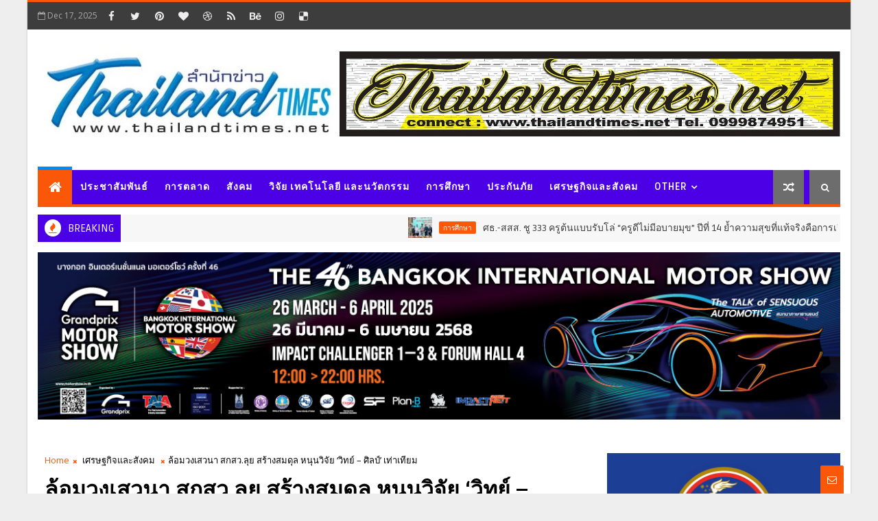

--- FILE ---
content_type: text/html; charset=UTF-8
request_url: https://www.thailandtimes.net/b/stats?style=BLACK_TRANSPARENT&timeRange=ALL_TIME&token=APq4FmCXQVUKB3aaH5SU6-9dZ1EUpPKBFGE63vIbH4LNk7ZLa-Y4SrnxjRXSmm1MulbW-F93GSwpWK5LmTrHgH3rlzQ3sBs30Q
body_size: 18
content:
{"total":3676219,"sparklineOptions":{"backgroundColor":{"fillOpacity":0.1,"fill":"#000000"},"series":[{"areaOpacity":0.3,"color":"#202020"}]},"sparklineData":[[0,56],[1,48],[2,45],[3,38],[4,45],[5,37],[6,49],[7,48],[8,38],[9,42],[10,48],[11,39],[12,42],[13,49],[14,58],[15,62],[16,58],[17,42],[18,51],[19,45],[20,53],[21,55],[22,46],[23,43],[24,53],[25,46],[26,100],[27,64],[28,47],[29,32]],"nextTickMs":17142}

--- FILE ---
content_type: text/html; charset=utf-8
request_url: https://oil-price.bangchak.co.th/BcpOilPrice1/th
body_size: 2312
content:

<!DOCTYPE html>
<html>
<head>
    <meta charset="utf-8" />
    <meta http-equiv="X-UA-Compatible" content="IE=edge,chrome=1" />
    <meta name="viewport" content="width=device-width, initial-scale=1.0, maximum-scale=1.0" />
    <title>ราคาน้ำมัน</title>

    <!-- bootstrap & fontawesome -->
    <link rel="shortcut icon" href="/images/LogoSims.png" type="image/x-icon">
    <link rel="stylesheet" href="/css/bootstrap.min.css" />
    <link rel="stylesheet" href="/font-awesome/4.5.0/css/font-awesome.min.css" />
    <link rel="stylesheet" href="/css/sabaiit-theme2.css" />

    <style>
        .tableoil > tbody > tr > td {
            text-align: center;
            border: 1px;
            border-bottom-color: #F5F5F5;
            border-bottom-style: solid;
            font-size: 16px;
        }

        th {
            text-align: center;
            font-size: 16px;
            padding: 0px;
        }

        .header {
            margin: 0 auto;
            position: fixed;
            z-index: 1;
            table-layout: fixed;
            position: sticky;
            top: 0;
        }

        body {
            -ms-overflow-style: none; /* for Internet Explorer, Edge */
            scrollbar-width: none; /* for Firefox */
            overflow-y: visible;
        }

            body::-webkit-scrollbar {
                display: none; /* for Chrome, Safari, and Opera */
            }
    </style>

</head>


<body>

    <center>

        <table border="0" class="tableoil" style="max-width:500px;">
            <thead style="position: sticky;top:0;background-color:white;padding:20px;">
                <tr>
                    <th colspan="4" class="header" style="padding:12px;" height="42px">
                        <table width="100%">
                            <tr>
                                <th>
                                    <table>
                                        <tr>
                                            <td><img style="height:28px" src="/icon/logo_bcp.svg" /></td>
                                            <td style ="padding-top:4px;"><b style="font-size: 20px;color:#37b34a;">&nbsp;ราคาน้ำมัน</b></td>
                                        </tr>
                                    </table>

                                </th>
                                <th style="padding-top:5px;text-align: center;vertical-align: middle;text-align:right;font-size: 14px;" id="dateprice"></th>
                            </tr>
                        </table>
                    </th>
                </tr>
                <tr style="height:50px;background-color:#6eb109;color:white;box-shadow: rgba(0, 0, 0, 0.19) 0px 10px 20px, rgba(0, 0, 0, 0.23) 0px 6px 6px; inset;">
                    <th width="42%" class="header">
                        <table width="100%" border-radius: 50px 20px;>
                            <tr>
                                <th>ชนิดน้ำมัน</th>
                                <th style="text-align:center">บาท/ลิตร</th>
                            </tr>
                        </table>
                    </th>
                    <th width="18%" class="header">วันนี้</th>
                    <th width="19%" lass="header">พรุ่งนี้</th>
                    <th width="20%" class="header">ส่วนต่าง</th>
                </tr>
                <tr><td height="10px" colspan="4" class="header"></td></tr>
            </thead>
            <tbody style="overflow: scroll;" id="listoilprice">
            </tbody>
        </table>
    </center>

</body>

</html>
<script src="/js/jquery.js"></script>


<script>



    //ดึงข้อมูล---------------------

    $.get("/apioilprice2/th", function (data) {
            let tab = "";
            
            $.each(data, function(index, row) {
            //console.log(row);
        
            var array = JSON.parse(row.OilList);


            $.each(array, function (index2, row2) {

                var pricedifnew;
                var pricetomorrownew;

                if (row2.PriceDifTomorrow == 0) {
                    pricedifnew = "<font color=black>-</font>";
                    pricetomorrownew = row2.PriceToday;
                }
                else if (eval(row2.PriceDifTomorrow) != 0 && eval(row2.PriceToday) > eval(row2.PriceTomorrow)) {
                    pricedifnew = "<font color=green>- " + (row2.PriceDifTomorrow * -1).toFixed(2) + "</font>";
                    pricetomorrownew = "<font color=green>" + row2.PriceTomorrow.toFixed(2) + "</font>";
                }
                else if (eval(row2.PriceDifTomorrow) != 0 && eval(row2.PriceToday) < eval(row2.PriceTomorrow)) {
                    pricedifnew = "<font color=red>+ " + row2.PriceDifTomorrow.toFixed(2) + "</font>";
                    pricetomorrownew = "<font color=red>" + row2.PriceTomorrow.toFixed(2) + "</font>";
                }
                else {
                    pricedifnew = "<font color=black>-</font>";
                }

                //console.log(row2);
                tab += ""
                    + "<tr style='cursor:pointer;' class =" + (index2 % 2 == 1 ? '"rowcolorline1"' : '"rowcolorline2"') + ">"
                    + "<td style='padding:12px;'><img src=" + row2.Icon + " style='border-radius:4px; width:85%; box-shadow: rgba(0, 0, 0, 0.35) 0px 5px 15px;' /></td>"
                    + "<td style='padding:0px;'>" + row2.PriceToday.toFixed(2) + "</td>"
                    + "<td style='font-size:20px;padding:0px;'><b>" + pricetomorrownew + "</b></td>"
                    + "<td style='font-size:18px;color:red;padding:0px;'><b>" + pricedifnew + "</b></td>"
                    + "</tr>"
            });

             tab += ""
            + "<tr>"
            + "<td colspan='4' style='padding:12px;font-size:15px;text-align:left;color:#E65100;height:80px;border-bottom-width: 0px;background-color:white'>"
            + row.OilRemark
            + "</td>"
            + "</tr>"
            + "<td colspan='4' style='padding:0px'>"
            + "<img src=" + row.Banner + " style = 'width:100%' />"
            + "</td>"
            + "</tr>"
            document.getElementById("listoilprice").innerHTML = "<tr><td id='mobileoilprice'>" + tab + "</td></tr>";
            document.getElementById("dateprice").innerHTML = "วันที่ " + row.OilDateNow;
            


        });
        })


  
</script>

--- FILE ---
content_type: text/css
request_url: https://oil-price.bangchak.co.th/css/sabaiit-theme2.css
body_size: 1158
content:

#loadingImg {
    display: none;
}


.bpadding {
    padding-bottom: 1em;
}

.the-fieldset {
    border-radius: 0.6vh;
    padding-block-start: 0.1em;
    padding-inline-start: 0.1em;
    padding-inline-end: 0.1em;
    padding-block-end: 0.1em;
    border: 1px;
    border-style: solid;
    border-color: #bfbfc0;
}




.the-legend {
    width: auto;
    border-bottom: 0px;
    margin-bottom: -10px;
    margin-left: 5px;
}

.inputdisabled {
    background-color: #ededee;
}


input[type=text], input[type=number], input[type=color], .form-control, select, textarea, .form-group input[type=text], .multiselect {
    background: none;
    border: 0px none !important;
    outline: 0px none !important;
    width: 100%;
    font-size: 14px;
    padding: 4px 6px 4px;
    background: none;
    letter-spacing: inherit;
    -webkit-border-radius: 1px;
    -webkit-box-shadow: inset 0 0px 0px;
    box-shadow: inset 0 0px 0px;
}


fieldset:focus-within {
    color: black;
    border-color: #1972cb !important;
    border-style: solid !important;
}

fieldset:hover {
    color: #0090cb;
    border-color: #0090cb !important;
    border-style: solid !important;
}

fieldset:focus-within > legend {
    color: #0090cb;
    border-color: #0090cb !important;
    border-style: solid !important;
}

fieldset:hover > legend {
    color: #0090cb;
    border-color: #0090cb !important;
    border-style: solid !important;
}

.picturemember {
    border: 1px solid #F5F5F5;
    border-radius: 100%;
    max-height: 210px;
    box-shadow: 1px 1px 20px #E0E0E0;
}

.picturestores {
    border: 1px solid #F5F5F5;
    max-height: 180px;
    box-shadow: 1px 1px 20px #E0E0E0;
}

.control-label {
    padding-left: 0px;
    padding-right: 0px;
    font-size: 14px;
    top: -3px;
    position: relative;
}


.buttontab a, ol, ul {
    margin-bottom: 6px;
    margin-right: 5px;
    margin-left: 0px;
}



.input-icon > .sbi-icon {
    padding: 0 3px;
    z-index: 2;
    position: absolute;
    top: 1px;
    bottom: 1px;
    left: 3px;
    line-height: 30px;
    display: inline-block;
    color: #337ab7;
    font-size: 14px;
    left: auto;
    right: 3px;
}

.input-icon.input-icon-right > input {
    padding-left: 6px;
    padding-right: 24px
}




ol>li {
    padding: 6px;
    margin-left: 6px;
}


.LinkButton {
    border: #eeeeee;
    border-style: solid;
    border-width: thin;
    margin-left: 0px;
    margin-right: 10px;
    margin-bottom: 10px;
}


.datepicker table tr td, .datepicker table tr th {
    text-align: center;
    width: 42px;
    height: 38px;
    font-size: 14px;
    border-radius: 4px;
    padding:3px;
    border: none;
    min-width: 40px;
}

.tablepadingright {
    padding: 8px;
    text-align: right;
}

.tablepadingleft {
    padding: 8px;
    padding-left:0px;
    text-align: left;
}


.table > tbody > tr > th {    
    padding: 10px;
    text-align: center;
    background-color: #0090CB;
    color: white;
    border:0px;
}
.table > th {
    text-align: center;
}

.table > tbody > tr > td {
    vertical-align: baseline;
    border: 1px solid #ccc;
}

.table-responsive {
    border: 0px;
}


/*����Ѻ���Ҥҹ���ѹ-----------------------*/
tbody tr.rowcolorline1 {
    background: #FFFFFF;
}


tbody tr.rowcolorline2 {
    background: #F6F4F4;
}


/*����Ѻ�� ��� Click ��������͡���¡��-----------------------*/
tbody tr.rowcolor1 {
    background: #FFFFFF;
}

tbody tr.rowcolor2 {
    background: #F6F4F4;
}

tbody tr.rowcolor3 {
    background: #E3F2FD;
}

tbody tr.rowcolor1:hover {
    background-color: #fff59d;
    cursor: pointer;
}

tbody tr.rowcolor2:hover {
    background-color: #fff59d;
    cursor: pointer;
}


tbody tr.rowcolor1.selected {
    background-color: #E3F2FD;
}

tbody tr.rowcolor2.selected {
    background-color: #E3F2FD;
}

tbody tr.rowcolor5.selected {
    background-color: #E3F2FD;
}



tbody tr.rowcolor5 {
    background: #f1fffd;
}

tbody tr.rowcolor5:hover {
    background-color: #fff59d;
    cursor: pointer;
}






--- FILE ---
content_type: text/javascript; charset=UTF-8
request_url: https://www.thailandtimes.net/feeds/posts/default?alt=json-in-script&callback=jQuery11100905076764233147_1765994595256&_=1765994595257
body_size: 75857
content:
// API callback
jQuery11100905076764233147_1765994595256({"version":"1.0","encoding":"UTF-8","feed":{"xmlns":"http://www.w3.org/2005/Atom","xmlns$openSearch":"http://a9.com/-/spec/opensearchrss/1.0/","xmlns$blogger":"http://schemas.google.com/blogger/2008","xmlns$georss":"http://www.georss.org/georss","xmlns$gd":"http://schemas.google.com/g/2005","xmlns$thr":"http://purl.org/syndication/thread/1.0","id":{"$t":"tag:blogger.com,1999:blog-8160401399743675255"},"updated":{"$t":"2025-12-18T00:05:06.082+07:00"},"category":[{"term":"ประชาสัมพันธ์"},{"term":"วิจัย เทคโนโลยี และนวัตกรรม"},{"term":"เศรษฐกิจและสังคม"},{"term":"ประกันภัย"},{"term":"แวดวงสุขภาพ"},{"term":"การตลาด"},{"term":"กีฬา"},{"term":"รถยนต์"},{"term":"สังคม"},{"term":"ท่องเที่ยว"},{"term":"การศึกษา"},{"term":"ไลฟ์สไตล์"},{"term":"รถจักรยานยนต์"},{"term":"มอเตอร์สปอร์ต"},{"term":"แนะนำร้านอาหาร"},{"term":"ทิพยประกันภัย"},{"term":"ไฮไลท์"},{"term":"Gallery"},{"term":"ท่องเที่ยว\u0026แนะนำร้านอาหาร"},{"term":"Video"},{"term":"ท่องเที่ยว \u0026 ร้านอาหาร"},{"term":"วิจัย"}],"title":{"type":"text","$t":"Thailand Times"},"subtitle":{"type":"html","$t":""},"link":[{"rel":"http://schemas.google.com/g/2005#feed","type":"application/atom+xml","href":"https:\/\/www.thailandtimes.net\/feeds\/posts\/default"},{"rel":"self","type":"application/atom+xml","href":"https:\/\/www.blogger.com\/feeds\/8160401399743675255\/posts\/default?alt=json-in-script"},{"rel":"alternate","type":"text/html","href":"https:\/\/www.thailandtimes.net\/"},{"rel":"hub","href":"http://pubsubhubbub.appspot.com/"},{"rel":"next","type":"application/atom+xml","href":"https:\/\/www.blogger.com\/feeds\/8160401399743675255\/posts\/default?alt=json-in-script\u0026start-index=26\u0026max-results=25"}],"author":[{"name":{"$t":"25hrsToday"},"uri":{"$t":"http:\/\/www.blogger.com\/profile\/06434662761504324803"},"email":{"$t":"noreply@blogger.com"},"gd$image":{"rel":"http://schemas.google.com/g/2005#thumbnail","width":"32","height":"29","src":"\/\/blogger.googleusercontent.com\/img\/b\/R29vZ2xl\/AVvXsEh9VfnlqYaCCesPsBhoxv_G_ZVGwEn9hFZd-D9YKKE5HTs6THvHcO2ge6Bp_KOonAr3tfNmUVL_PwdRivgZmov1LS7x-3B19TTC7yXM5RtCpeokjg3-6FN9qQ1ct7vASA\/s220\/772226.01.jpg"}}],"generator":{"version":"7.00","uri":"http://www.blogger.com","$t":"Blogger"},"openSearch$totalResults":{"$t":"11111"},"openSearch$startIndex":{"$t":"1"},"openSearch$itemsPerPage":{"$t":"25"},"entry":[{"id":{"$t":"tag:blogger.com,1999:blog-8160401399743675255.post-1672958896687640208"},"published":{"$t":"2025-12-18T00:05:00.001+07:00"},"updated":{"$t":"2025-12-18T00:05:05.919+07:00"},"category":[{"scheme":"http://www.blogger.com/atom/ns#","term":"การศึกษา"}],"title":{"type":"text","$t":"ศธ.-สสส. ชู 333 ครูต้นแบบรับโล่ “ครูดีไม่มีอบายมุข” ปีที่ 14 ย้ำความสุขที่แท้จริงคือการเรียนรู้เปลี่ยนตัวเองจากภายในจนลดละเลิกอบายมุขได้จริง ชูโมเดล “ตัวอย่างที่ดีมีค่ากว่าคำสอน”"},"content":{"type":"html","$t":"\u003Cp style=\"text-align: center;\"\u003E\u003Cspan style=\"color: #990000; font-size: x-large;\"\u003E\u003Cb\u003Eศธ.-สสส. ชู 333 ครูต้นแบบรับโล่ “ครูดีไม่มีอบายมุข” ปีที่ 14 ย้ำความสุขที่แท้จริงคือการเรียนรู้เปลี่ยนตัวเองจากภายในจนลดละเลิกอบายมุขได้จริง ชูโมเดล “ตัวอย่างที่ดีมีค่ากว่าคำสอน” พร้อมเป็นเซฟโซนให้นักเรียน\u003C\/b\u003E\u003C\/span\u003E\u003C\/p\u003E\u003Cdiv class=\"separator\" style=\"clear: both; text-align: center;\"\u003E\u003Ca href=\"https:\/\/blogger.googleusercontent.com\/img\/b\/R29vZ2xl\/AVvXsEirKReNUdm61EpprjmD83FcVIuc8PvqYmL0T5sxm56wEDK_9QHZLjYs8aiEZB74GDtWydL_oZj1t1cBaN-qwIkgOnTBlVEb5DiQ7DtbWOhXJ-cN6eEQO1Owl0j0YpTz5wGntMfvS6DbNvqtGOJpNxuasZ_bd8HdDKOZPpgD2LzL-153N6giu4Ppb-DEy_AD\/s750\/batch_S__51716147_0.jpg\" imageanchor=\"1\" style=\"margin-left: 1em; margin-right: 1em;\"\u003E\u003Cimg border=\"0\" data-original-height=\"500\" data-original-width=\"750\" src=\"https:\/\/blogger.googleusercontent.com\/img\/b\/R29vZ2xl\/AVvXsEirKReNUdm61EpprjmD83FcVIuc8PvqYmL0T5sxm56wEDK_9QHZLjYs8aiEZB74GDtWydL_oZj1t1cBaN-qwIkgOnTBlVEb5DiQ7DtbWOhXJ-cN6eEQO1Owl0j0YpTz5wGntMfvS6DbNvqtGOJpNxuasZ_bd8HdDKOZPpgD2LzL-153N6giu4Ppb-DEy_AD\/s16000\/batch_S__51716147_0.jpg\" \/\u003E\u003C\/a\u003E\u003C\/div\u003E\u003Cp\u003Eกระทรวงศึกษาธิการ ร่วมกับสำนักงานเครือข่ายองค์กรงดเหล้า(สคล.) และสำนักงานกองทุนสนับสนุนการสร้างเสริมสุขภาพ (สสส.) จัดพิธีมอบโล่ประกาศเกียรติคุณ “ครูดีไม่มีอบายมุข” ประจำปีการศึกษา 2568 (ปีที่ 14) ภายใต้แนวคิด “ครูผู้อารี รับมือโลกเดือดแต่ใจไม่เดือด” พร้อมกิจกรรมเสริมพลังสร้างแรงบันดาลใจ “นักรบแนวหลัง”\u0026nbsp; เพื่อย้ำบทบาทครูในฐานะกลไกสำคัญในการสร้างพลเมืองคุณภาพและพื้นที่การศึกษาปลอดปัจจัยเสี่ยง\u0026nbsp; โดยนายชาญวิทย์ มุนิกานนท์ ที่ปรึกษารัฐมนตรีช่วยว่าการกระทรวงศึกษาธิการ ประธานในพิธี และนายวีระ แข็งกสิการ รองปลัดกระทรวงศึกษาธิการ ร่วมมอบโล่ฯ ณ ห้องประชุมใกล้รุ่ง โรงเรียนราชวินิต กรุงเทพมหานคร\u003C\/p\u003E\u003Cdiv class=\"separator\" style=\"clear: both; text-align: center;\"\u003E\u003Ca href=\"https:\/\/blogger.googleusercontent.com\/img\/b\/R29vZ2xl\/AVvXsEhGR47HVT7YGKcJtR5Y60X153xnADmemmTRMlKJaKAVQYJLA6HcJgH8iYV2XKVRwzVCIBb6aZFU45hEKxUl851KDqO2IHKN1Kq7g-8IIS3NXNQb9DNJDl5pCxVyuXRYK4bh14peZSx_qU0wGst2EdwklVvxk_R9XO60tzBjfbcobtCm4xpI7DWMK6mn4Lra\/s750\/batch_S__51716213.jpg\" imageanchor=\"1\" style=\"margin-left: 1em; margin-right: 1em;\"\u003E\u003Cimg border=\"0\" data-original-height=\"500\" data-original-width=\"750\" src=\"https:\/\/blogger.googleusercontent.com\/img\/b\/R29vZ2xl\/AVvXsEhGR47HVT7YGKcJtR5Y60X153xnADmemmTRMlKJaKAVQYJLA6HcJgH8iYV2XKVRwzVCIBb6aZFU45hEKxUl851KDqO2IHKN1Kq7g-8IIS3NXNQb9DNJDl5pCxVyuXRYK4bh14peZSx_qU0wGst2EdwklVvxk_R9XO60tzBjfbcobtCm4xpI7DWMK6mn4Lra\/s16000\/batch_S__51716213.jpg\" \/\u003E\u003C\/a\u003E\u003C\/div\u003E\u003Cp\u003E\u003Cb\u003E\u003Ci\u003Eนายชาญวิทย์ มุนิกานนท์ ที่ปรึกษารัฐมนตรีช่วยว่าการกระทรวงศึกษาธิการ ประธานในพิธี กล่าวว่า\u003C\/i\u003E\u003C\/b\u003E โครงการ “ครูดีไม่มีอบายมุข” เป็นกลไกสำคัญในการเสริมสร้างภูมิคุ้มกันให้ครูเท่าทันบริบทสังคมที่เต็มไปด้วยสิ่งยั่วยุและค่านิยมบิดเบือน โดยครู มิได้ทำหน้าที่เพียงถ่ายทอดความรู้ทางวิชาการ หากแต่ต้องเป็นแบบอย่างการดำเนินชีวิต ที่มีคุณธรรม ห่างไกลอบายมุข เพื่อปกป้องและหล่อหลอมเยาวชนให้เติบโตอย่างมีคุณภาพ\u003C\/p\u003E\u003Cp\u003E\u003Cbr \/\u003E\u003C\/p\u003E\u003Cp\u003Eโครงการฯ ชี้ให้เห็นว่า อบายมุขคือ “ศัตรูของความสุข” เป็นความสุขลวงที่นำไปสู่ปัญหาหนี้สิน ความทุกข์ และบั่นทอนคุณภาพชีวิต ครูจึงต้องตระหนักถึงโทษของอบายมุข และเลือกสร้างความสุขทางเลือกที่ยั่งยืน อาทิ ความสุขจากการทำงานอย่างมีคุณค่า ความอบอุ่นในครอบครัว การดูแลสุขภาพ การอยู่กับธรรมชาติ และการช่วยเหลือผู้อื่น ซึ่งจะช่วยเสริมพลังใจให้ครูสามารถดำรงชีวิตและวิชาชีพได้อย่างผาสุก เป็นพลังสำคัญของสังคมไทยอย่างยั่งยืน\u003C\/p\u003E\u003Cp\u003E\u003Cbr \/\u003E\u003C\/p\u003E\u003Cp\u003E\u003Cb\u003E\u003Ci\u003Eนายสงกรานต์ ภาคโชคดี ประธานเครือข่ายงดเหล้า เปิดเผยว่า\u003C\/i\u003E\u003C\/b\u003E ปีการศึกษา 2568 มีผู้บริหารสถานศึกษาและบุคลากรทางการศึกษาที่ตั้งใจรักษาศีล 5 และงดเว้นอบายมุขทุกประเภท ผ่านการคัดเลือกเข้ารับโล่ประกาศเกียรติคุณจำนวน 333 คน จากที่สมัครกว่า 3,000 คน โดยมุ่งเสริมพลังศีลธรรม พลังความดี ความงามเพื่อลดละเลิกอบายมุข พร้อมน้อมนำพระบรมราโชวาทของพระบาทสมเด็จพระบรมชนกาธิเบศร มหาภูมิพลอดุลยเดชมหาราช บรมนาถบพิตร “คำพ่อสอน” มาสู่การปฏิบัติจริง ให้ครูดำรงตนอย่างเหมาะสม ประกอบสัมมาอาชีวะ และเป็นที่พึ่งของตนเอง ครอบครัว และเป็นที่พึ่งของนักเรียนโดยเฉพาะการสร้าง “ความรัก” หรือ Safe Zone ให้กับนักเรียน\u003C\/p\u003E\u003Cp\u003E\u003Cbr \/\u003E\u003C\/p\u003E\u003Cp\u003E\u003Cb\u003E\u003Ci\u003Eด้านนายสัญญา ประชากูล ผู้อำนวยการโรงเรียนบ้านแฮดศึกษา สพม.ขอนแก่น ในฐานะประธานรุ่นครูดีไม่มีอบายมุข ปี 2568 นำกล่าวเจตนารมณ์\u003C\/i\u003E\u003C\/b\u003E เสนอแนวทางพัฒนาการศึกษาไทยควบคู่การป้องกันเยาวชนจากอบายมุข 5 ประการ ได้แก่ 1) การส่งเสริมให้ครูและผู้บริหารปลอดอบายมุขเป็นต้นแบบคุณธรรม 2) การยกย่องเชิดชูครูต้นแบบ 3) การกำหนดกิจกรรมทางการศึกษาเป็นพื้นที่ปลอดแอลกอฮอล์และบุหรี่ 4) การผลักดันโครงการครูดีไม่มีอบายมุขสู่ระดับชาติ และ 5) การพัฒนาสถานศึกษาและชุมชนรอบข้างให้เป็นพื้นที่ปลอดอบายมุข (Safe Zone) อย่างยั่งยืน\u003C\/p\u003E\u003Cp\u003E\u003Cbr \/\u003E\u003C\/p\u003E\u003Cp\u003E\u003Cb\u003E\u003Ci\u003Eนางสาวธนวรรณ ผิวบัวคำ ครูวิทยฐานะชำนาญการ โรงเรียนวัดเนินพระปรางค์ สพป.สุพรรณบุรี เขต 2 กล่าวว่า \u003C\/i\u003E\u003C\/b\u003Eการเข้าร่วมโครงการ “ครูดีไม่มีอบายมุข” เป็นจุดเปลี่ยนสำคัญของชีวิต จากเดิมที่เคยดื่มสุรา สูบบุหรี่ และเล่นการพนัน ส่งผลให้สุขภาพกายใจดีขึ้น รูปร่างดีสมรรถนะการทำงานสูงขึ้น และสามารถบูรณาการหลักศีล 5 สู่การเรียนการสอน จนประสบความสำเร็จในการเลื่อนวิทยฐานะเป็นครูชำนาญการ พร้อมมุ่งพัฒนาตนเองเพื่อร่วมยกระดับคุณภาพการศึกษาในอนาคต\u003C\/p\u003E\u003Cp\u003E\u003Cbr \/\u003E\u003C\/p\u003E\u003Cp\u003E\u003Cb\u003E\u003Ci\u003Eขณะที่นายกุลยุทธ จำนงค์ศาสตร์ (ครูสไปร์ส) โรงเรียนพลร่มอนุสรณ์ มิตรภาพที่ 50 สพป.ลพบุรี เขต 1 สะท้อนว่า\u003C\/i\u003E\u003C\/b\u003E ชีวิตตนเองเหมือนคนรุ่นใหม่หลายคนที่ไกลหลักศาสนา จึงใช้ชีวิตที่สุขจากการสังสรรค์ เฮฮา ดื่มเที่ยวอบายมุขมาเต็มโดยคิดว่าเป็นความสุข แต่เกิดคำถามในใจว่าแล้วความสุขที่แท้จริงคืออะไร ดีที่มีเพื่อนชวนเข้าร่วมโครงการจึงลองสมัครแล้วถูกคัดเลือกไปร่วมอบรมค่ายที่บ้านราชธานีอโศก จึงได้พบว่า ความสุขที่มาจากข้างในจริงๆ ของชาวอโศก ทำไมเขาจึงยิ้มได้ตลอดเวลา เมื่อค้นพบแล้วก็ได้ปรับตัวเอง เลิกอบายมุขทุกอย่าง แต่งานเกษียณที่ผ่านมาจำเป็นต้องดื่มนิดหน่อย จึงได้บอกกับกรรมการว่าตนเองผืดศีลข้อ 5 ไปแล้ว เพราะสำนึกว่าหากตนเองไม่บอกความจริงก็จะผิดศีลข้อ 4 อีก\u0026nbsp; จึงเลือกผิดข้อเดียว ซึ่งกรรมการก็ให้โอกาสที่เรายอมรับและปรับตัวเอง จึงได้มาร่วมวันนี้ได้ สิ่งสำคัญที่สุดคือเมื่อเราเปลี่ยนแล้ว นักเรียนก็เปลี่ยนแปลง เกิดความสุขที่แท้จริง\u003C\/p\u003E\u003Cp\u003E\u003Cbr \/\u003E\u003C\/p\u003E\u003Cp\u003E\u003Cb\u003E\u003Ci\u003Eด้านนางสาวณัฐมล ธารดรรัตน์ ผู้อำนวยการโรงเรียนชุมชนทมป่าข่า สพป.อุดรธานี เขต 2 กล่าวทิ้งท้ายว่า\u003C\/i\u003E\u003C\/b\u003E โล่ “ครูดีไม่มีอบายมุข” มิใช่เพียงรางวัลเชิดชูเกียรติ แต่คือกรอบและภูมิคุ้มกันที่ยั่งยืนของวิชาชีพครู การเป็นแบบอย่างที่ดีมีคุณค่ายิ่งกว่าคำสอน และเป็นพลังสำคัญในการสร้างแรงบันดาลใจให้ครูทั้งระบบ พร้อมเสนอให้หน่วยงานต้นสังกัดสนับสนุนโครงการอย่างต่อเนื่อง เพื่อให้ผลลัพธ์ที่แท้จริงเกิดกับผู้เรียน ซึ่งจะเติบโตเป็นพลังสำคัญของสังคมไทยในอนาคต\u003C\/p\u003E\u003Cp\u003E\u003Cbr \/\u003E\u003C\/p\u003E\u003Cp\u003Eภายหลังจากการรับโล่แล้ว ครูที่ได้เข้าโครงการจะเป็นเครือข่ายครูดีไม่มีอบายมุขร่วมกับรุ่นก่อนๆ กว่า 4 พันคน เพื่อจะขับเคลื่อนการเปลี่ยนแปลงพฤติกรรมนักเรียนในระดับห้องเรียน สถานศึกษาและสังคมชุมชน โดยหวังว่านโยบายของกระทรวงศึกษาธิการจะให้ความสำคัญกับ “จิตสำนึกครู” ผ่านกระบวนการปรับเปลี่ยนพฤติกรรมตามแนวทางคำพ่อสอน โดยสามารถติดตามกระบวนการได้ทางเพจเฟสบุ๊ค “โรงเรียนคำพ่อสอน” หรือ เพจ “ครูดีไม่มีอบายมุข”\u0026nbsp;\u003C\/p\u003E\u003Cdiv class=\"separator\" style=\"clear: both; text-align: center;\"\u003E\u003Ca href=\"https:\/\/blogger.googleusercontent.com\/img\/b\/R29vZ2xl\/AVvXsEj-a320qKPfagWPAK8lF6eMwp7LiWIRchpRs2JFwVpUAjKrUe09opmpMa2XkCVWdZXCGdmCS_2QzRRCirZS2dcbOrT1FKL6C0df8KQARRh07D1HvxgMPkTAQPXJRjMK-1c5zsAJQvKXK4x7PQFiHRYs-pjhAz2DGc4TvXtYP4aL1kHYQbY5mHZ7BiOpecgY\/s891\/batch_S__51716174_0.jpg\" imageanchor=\"1\" style=\"margin-left: 1em; margin-right: 1em;\"\u003E\u003Cimg border=\"0\" data-original-height=\"500\" data-original-width=\"891\" src=\"https:\/\/blogger.googleusercontent.com\/img\/b\/R29vZ2xl\/AVvXsEj-a320qKPfagWPAK8lF6eMwp7LiWIRchpRs2JFwVpUAjKrUe09opmpMa2XkCVWdZXCGdmCS_2QzRRCirZS2dcbOrT1FKL6C0df8KQARRh07D1HvxgMPkTAQPXJRjMK-1c5zsAJQvKXK4x7PQFiHRYs-pjhAz2DGc4TvXtYP4aL1kHYQbY5mHZ7BiOpecgY\/s16000\/batch_S__51716174_0.jpg\" \/\u003E\u003C\/a\u003E\u003C\/div\u003E\u003Cdiv class=\"separator\" style=\"clear: both; text-align: center;\"\u003E\u003Cbr \/\u003E\u003C\/div\u003E\u003Cdiv class=\"separator\" style=\"clear: both; text-align: center;\"\u003E\u003Ca href=\"https:\/\/blogger.googleusercontent.com\/img\/b\/R29vZ2xl\/AVvXsEgKvCWA9-DoPw77TAbJoZHkwHft8mVGEfsJ3wvi9xqj_hlNwBE0uhzj2fRH0a3nPQx7gIuKqTNcUDRO0ks3ItyLnI407I9Gt90i9ePkqeTn90bsWwfA78CmbvBlw_rQtB4_dE5V3UsUBIGgCVKKVi-kiQLHzKJTEj0zM4AKtraWniPoeSrvKFRgz_VI2NCb\/s750\/batch_S__51716199_0.jpg\" imageanchor=\"1\" style=\"margin-left: 1em; margin-right: 1em;\"\u003E\u003Cimg border=\"0\" data-original-height=\"500\" data-original-width=\"750\" src=\"https:\/\/blogger.googleusercontent.com\/img\/b\/R29vZ2xl\/AVvXsEgKvCWA9-DoPw77TAbJoZHkwHft8mVGEfsJ3wvi9xqj_hlNwBE0uhzj2fRH0a3nPQx7gIuKqTNcUDRO0ks3ItyLnI407I9Gt90i9ePkqeTn90bsWwfA78CmbvBlw_rQtB4_dE5V3UsUBIGgCVKKVi-kiQLHzKJTEj0zM4AKtraWniPoeSrvKFRgz_VI2NCb\/s16000\/batch_S__51716199_0.jpg\" \/\u003E\u003C\/a\u003E\u003C\/div\u003E\u003Cdiv class=\"separator\" style=\"clear: both; text-align: center;\"\u003E\u003Cbr \/\u003E\u003C\/div\u003E\u003Cdiv class=\"separator\" style=\"clear: both; text-align: center;\"\u003E\u003Ca href=\"https:\/\/blogger.googleusercontent.com\/img\/b\/R29vZ2xl\/AVvXsEj2Q7rYjQ_SQehoaVTMj-JmhzWRtQU_MQCdo_JN4OCpnR5djRYsQTTDO77uc47_HOoEiKaw7a0AWa8O4drV__BgVaUt52gF4zUlgoLPeBu_juGnHdARHG7OhleJ4AWqFUruLqNiWqgbMjpNJskd4dK3OpaCX8_R0LwUJPfq8PRUiplnvwPxIzm232N127Ar\/s750\/batch_S__51716190_0.jpg\" imageanchor=\"1\" style=\"margin-left: 1em; margin-right: 1em;\"\u003E\u003Cimg border=\"0\" data-original-height=\"500\" data-original-width=\"750\" src=\"https:\/\/blogger.googleusercontent.com\/img\/b\/R29vZ2xl\/AVvXsEj2Q7rYjQ_SQehoaVTMj-JmhzWRtQU_MQCdo_JN4OCpnR5djRYsQTTDO77uc47_HOoEiKaw7a0AWa8O4drV__BgVaUt52gF4zUlgoLPeBu_juGnHdARHG7OhleJ4AWqFUruLqNiWqgbMjpNJskd4dK3OpaCX8_R0LwUJPfq8PRUiplnvwPxIzm232N127Ar\/s16000\/batch_S__51716190_0.jpg\" \/\u003E\u003C\/a\u003E\u003C\/div\u003E\u003Cbr \/\u003E\u003Cdiv class=\"separator\" style=\"clear: both; text-align: center;\"\u003E\u003Cbr \/\u003E\u003C\/div\u003E\u003Cbr \/\u003E\u003Cdiv class=\"separator\" style=\"clear: both; text-align: center;\"\u003E\u003Cbr \/\u003E\u003C\/div\u003E\u003Cbr \/\u003E\u003Cp\u003E\u003Cbr \/\u003E\u003C\/p\u003E"},"link":[{"rel":"replies","type":"application/atom+xml","href":"https:\/\/www.thailandtimes.net\/feeds\/1672958896687640208\/comments\/default","title":"Post Comments"},{"rel":"replies","type":"text/html","href":"https:\/\/www.thailandtimes.net\/2025\/12\/333-14.html#comment-form","title":"0 Comments"},{"rel":"edit","type":"application/atom+xml","href":"https:\/\/www.blogger.com\/feeds\/8160401399743675255\/posts\/default\/1672958896687640208"},{"rel":"self","type":"application/atom+xml","href":"https:\/\/www.blogger.com\/feeds\/8160401399743675255\/posts\/default\/1672958896687640208"},{"rel":"alternate","type":"text/html","href":"https:\/\/www.thailandtimes.net\/2025\/12\/333-14.html","title":"ศธ.-สสส. ชู 333 ครูต้นแบบรับโล่ “ครูดีไม่มีอบายมุข” ปีที่ 14 ย้ำความสุขที่แท้จริงคือการเรียนรู้เปลี่ยนตัวเองจากภายในจนลดละเลิกอบายมุขได้จริง ชูโมเดล “ตัวอย่างที่ดีมีค่ากว่าคำสอน”"}],"author":[{"name":{"$t":"worawut"},"uri":{"$t":"http:\/\/www.blogger.com\/profile\/04935582638458812765"},"email":{"$t":"noreply@blogger.com"},"gd$image":{"rel":"http://schemas.google.com/g/2005#thumbnail","width":"16","height":"16","src":"https:\/\/img1.blogblog.com\/img\/b16-rounded.gif"}}],"media$thumbnail":{"xmlns$media":"http://search.yahoo.com/mrss/","url":"https:\/\/blogger.googleusercontent.com\/img\/b\/R29vZ2xl\/AVvXsEirKReNUdm61EpprjmD83FcVIuc8PvqYmL0T5sxm56wEDK_9QHZLjYs8aiEZB74GDtWydL_oZj1t1cBaN-qwIkgOnTBlVEb5DiQ7DtbWOhXJ-cN6eEQO1Owl0j0YpTz5wGntMfvS6DbNvqtGOJpNxuasZ_bd8HdDKOZPpgD2LzL-153N6giu4Ppb-DEy_AD\/s72-c\/batch_S__51716147_0.jpg","height":"72","width":"72"},"thr$total":{"$t":"0"}},{"id":{"$t":"tag:blogger.com,1999:blog-8160401399743675255.post-8154250236502540056"},"published":{"$t":"2025-12-17T20:52:00.015+07:00"},"updated":{"$t":"2025-12-17T20:52:59.920+07:00"},"category":[{"scheme":"http://www.blogger.com/atom/ns#","term":"ท่องเที่ยว"}],"title":{"type":"text","$t":"เกาะลิบง จังหวัดตรัง ไม่ได้มีดีแค่เที่ยว แต่คือการเที่ยวแบบ “Meaningful Travel” "},"content":{"type":"html","$t":"\u003Cp style=\"text-align: center;\"\u003E\u003Cspan style=\"color: #990000; font-size: x-large;\"\u003E\u003Cb\u003Eเกาะลิบง จังหวัดตรัง ไม่ได้มีดีแค่เที่ยว แต่คือการเที่ยวแบบ “Meaningful Travel”\u0026nbsp;\u003C\/b\u003E\u003C\/span\u003E\u003C\/p\u003E\u003Cp style=\"text-align: center;\"\u003E\u003Cspan style=\"color: #990000; font-size: x-large;\"\u003E\u003Cb\u003Eลิบง เที่ยวด้วยใจ ให้มากกว่าที่ตาเห็น เทรนด์ใหม่ที่นักเที่ยวต้องเช็คอิน!!\u003C\/b\u003E\u003C\/span\u003E\u003C\/p\u003E\u003Cdiv class=\"separator\" style=\"clear: both; text-align: center;\"\u003E\u003Ca href=\"https:\/\/blogger.googleusercontent.com\/img\/b\/R29vZ2xl\/AVvXsEj4kgn2Ja0431kzRblBBQ_ztBGbLN9qVsyKRtxzjr9OuF1lYNNmnW8g6hgjx9COuqdJFVO0GEyxBSe2exx8QHasAXvlfGI-u8R740gbQnCUiYVhVE6dr1RNxc7ymRmewBgL47_LBW4QJ8368xpdwuAS_1oRRwOAc1WW3i1uX4OSK_Z8pS7_bXycswaSTUdD\/s888\/batch_1342585_0.jpg\" imageanchor=\"1\" style=\"margin-left: 1em; margin-right: 1em;\"\u003E\u003Cimg border=\"0\" data-original-height=\"500\" data-original-width=\"888\" src=\"https:\/\/blogger.googleusercontent.com\/img\/b\/R29vZ2xl\/AVvXsEj4kgn2Ja0431kzRblBBQ_ztBGbLN9qVsyKRtxzjr9OuF1lYNNmnW8g6hgjx9COuqdJFVO0GEyxBSe2exx8QHasAXvlfGI-u8R740gbQnCUiYVhVE6dr1RNxc7ymRmewBgL47_LBW4QJ8368xpdwuAS_1oRRwOAc1WW3i1uX4OSK_Z8pS7_bXycswaSTUdD\/s16000\/batch_1342585_0.jpg\" \/\u003E\u003C\/a\u003E\u003C\/div\u003E\u003Cp\u003Eปัจจุบันการท่องเที่ยวกำลังกลับมาคึกคักอีกครั้ง และพฤติกรรมของนักท่องเที่ยวก็เปลี่ยนแปลงไปอย่างมาก นักท่องเที่ยวจำนวนมากกำลังมองหาที่พักผ่อนที่ไม่เพียงแค่เติมเต็มประสบการณ์การเดินทาง แต่ต้องช่วยให้พวกเขาได้สัมผัสกับวัฒนธรรมและประเพณีท้องถิ่น พร้อมทั้งให้ความสำคัญกับมิติความยั่งยืนและสิ่งแวดล้อม ไม่ได้เน้นการท่องเที่ยวเพียงอย่างเดียว แต่เป็นการเดินทางที่ไปเพื่อเรียนรู้ เก็บเกี่ยวประสบการณ์\u0026nbsp; เน้นเที่ยวแบบมีความหมายไม่ใช่แค่การเติมเต็มความสุขให้ตัวเอง แต่ยังเป็นการสร้างโอกาส ความเปลี่ยนแปลงและความยั่งยืนให้กับชุมชนที่เราไปเยือน\u003C\/p\u003E\u003Cdiv class=\"separator\" style=\"clear: both; text-align: center;\"\u003E\u003Ca href=\"https:\/\/blogger.googleusercontent.com\/img\/b\/R29vZ2xl\/AVvXsEhBHoHAkOvk3bSLyiTZ-VXuWcIaSy4wS1dz_i1nQVHZX92Ccti6-JHRryE1pxsjoGc4J17gnrNcMiI81lBHEXrHJcQt7iGSnXekpVf1XMoLQpv7-jFITqT1ypRnfja5C5I4E33bFr3uFhs-emcqOi1AJFJhxs73sl6mce8O0l_dd5PyKKqLRU8zkpFU2ISX\/s747\/batch_1342587_0.jpg\" imageanchor=\"1\" style=\"margin-left: 1em; margin-right: 1em;\"\u003E\u003Cimg border=\"0\" data-original-height=\"500\" data-original-width=\"747\" src=\"https:\/\/blogger.googleusercontent.com\/img\/b\/R29vZ2xl\/AVvXsEhBHoHAkOvk3bSLyiTZ-VXuWcIaSy4wS1dz_i1nQVHZX92Ccti6-JHRryE1pxsjoGc4J17gnrNcMiI81lBHEXrHJcQt7iGSnXekpVf1XMoLQpv7-jFITqT1ypRnfja5C5I4E33bFr3uFhs-emcqOi1AJFJhxs73sl6mce8O0l_dd5PyKKqLRU8zkpFU2ISX\/s16000\/batch_1342587_0.jpg\" \/\u003E\u003C\/a\u003E\u003C\/div\u003E\u003Cp\u003Eการเที่ยวที่มากกว่าการท่องเที่ยว และเป็นการเติมเต็มชีวิตด้วยการท่องเที่ยวที่สร้างคุณค่าให้กับสังคมบนเกาะลิบง จังหวัดตรัง จึงเป็นการตอบโจทย์นักท่องเที่ยวอีกหนึ่งสถานที่ที่พบว่า เป็นเกาะแห่งมนต์เสน่ห์ที่อุดมสมบูรณ์ด้วยทรัพยากรธรรมชาติ\u0026nbsp; เกาะที่ขึ้นชื่อว่าใหญ่ที่สุดในทะเลตรัง แหล่งชมนกทะเลหายาก มากด้วยหญ้าทะเลอันเป็นแหล่งอาหารของพะยูนฝูงใหญ่ที่สุดของประเทศไทย ยิ่งไปกว่านั้น บนเกาะและรอบเกาะยังมีความหลากหลายของระบบนิเวศ มีพื้นที่ป่าดิบชื้น น้ำตก ชายหาด ป่าชายเลน ฯลฯ เป็นแหล่งท่องเที่ยวแนวเน้นธรรมชาติที่ลดการปล่อยคาร์บอน\u0026nbsp;\u003C\/p\u003E\u003Cdiv class=\"separator\" style=\"clear: both; text-align: center;\"\u003E\u003Ca href=\"https:\/\/blogger.googleusercontent.com\/img\/b\/R29vZ2xl\/AVvXsEiTpVwYSfGjN_qq9YSYQqZNEZ8If2teLotVZAKr41FUkUN-78lMAA5hhWmwgHWrDP5wjtfjgEwMTRD3iO9QJpFF1A9-vX0njF_hiGhoAP8HFGIE2Zgo1FriRApUgdZPmp4wTJuvbdRGIG71SAmtc1qXAI4cQ9cW6OcFT11i1QZ-VFGK6P_ZS40SOuiYZoE5\/s888\/batch_1342599_0.jpg\" imageanchor=\"1\" style=\"margin-left: 1em; margin-right: 1em;\"\u003E\u003Cimg border=\"0\" data-original-height=\"500\" data-original-width=\"888\" src=\"https:\/\/blogger.googleusercontent.com\/img\/b\/R29vZ2xl\/AVvXsEiTpVwYSfGjN_qq9YSYQqZNEZ8If2teLotVZAKr41FUkUN-78lMAA5hhWmwgHWrDP5wjtfjgEwMTRD3iO9QJpFF1A9-vX0njF_hiGhoAP8HFGIE2Zgo1FriRApUgdZPmp4wTJuvbdRGIG71SAmtc1qXAI4cQ9cW6OcFT11i1QZ-VFGK6P_ZS40SOuiYZoE5\/s16000\/batch_1342599_0.jpg\" \/\u003E\u003C\/a\u003E\u003C\/div\u003E\u003Cdiv class=\"separator\" style=\"clear: both; text-align: center;\"\u003E\u003Cbr \/\u003E\u003C\/div\u003E\u003Cdiv class=\"separator\" style=\"clear: both; text-align: center;\"\u003E\u003Ca href=\"https:\/\/blogger.googleusercontent.com\/img\/b\/R29vZ2xl\/AVvXsEhpMIel0PU-4IEmNuCaw6_lArEYxkhxgpHfEpt3k7LerKRFqql6MNILzXDB6yVyOygZx7IFVRmuU70ow4qn1nobx7J5dh2iaoNINZuvve33F3vvfXpy7xKGYHN5DKQhELHzPCAWr4Lne9gEsSdkyRz9mE8aMvCZwzENXHVBmLkyA-tau_S3e7zLkvEmxuUA\/s750\/batch_1342595_0.jpg\" imageanchor=\"1\" style=\"margin-left: 1em; margin-right: 1em;\"\u003E\u003Cimg border=\"0\" data-original-height=\"500\" data-original-width=\"750\" src=\"https:\/\/blogger.googleusercontent.com\/img\/b\/R29vZ2xl\/AVvXsEhpMIel0PU-4IEmNuCaw6_lArEYxkhxgpHfEpt3k7LerKRFqql6MNILzXDB6yVyOygZx7IFVRmuU70ow4qn1nobx7J5dh2iaoNINZuvve33F3vvfXpy7xKGYHN5DKQhELHzPCAWr4Lne9gEsSdkyRz9mE8aMvCZwzENXHVBmLkyA-tau_S3e7zLkvEmxuUA\/s16000\/batch_1342595_0.jpg\" \/\u003E\u003C\/a\u003E\u003C\/div\u003E\u003Cp\u003Eโดยหากคิดถึงเกาะลิบง จุดเช็กอินที่นักท่องเที่ยวต้องไปสัมผัสด้วยตา เช่น หอชมพะยูน, สะพานหิน, หาดหญ้าคา, สันหลังมังกร, ปืนเขาบาตูดูพะยูน, สำรวจร่องรอยประวัติศาสตร์ที่ถ้ำชาวเล, อุโมงค์ป่ายาง ซึ่งนอกจากสถานที่ท่องเที่ยวทางธรรมชาติ เกาะลิบงยังเต็มไปด้วยรอยยิ้มและเสน่ห์ทางวัฒนธรรมจากชุมชน\u0026nbsp; ที่นักท่องเที่ยวจะได้สัมผัสวิถีชีวิตและวัฒนธรรมพื้นถิ่น รสชาติท้องถิ่นกับเมนูข้าวยำ ที่สำคัญยังได้สนับสนุนการสร้างงานสร้างอาชีพภายในชุมชนอีกด้วย เพราะเกาะลิบงเป็นพื้นที่พัฒนาชุมชนแบบองค์รวมภายใต้โครงการ\u0026nbsp; “ลิบงสุขใจ ออมสินพัฒนา” งานด้านการพัฒนาสังคม ชุมชน และส่งเสริมการออม ซึ่งเป็น 1 ใน 4 ภารกิจหลักของธนาคารออมสิน ในการเดินหน้าบทบาทการเป็นธนาคารเพื่อสังคม โดยมีเป้าหมายการพัฒนาเกาะลิบงครอบคลุมทุกมิติ รวมถึงการส่งเสริมอาชีพ\/สร้างรายได้ และการท่องเที่ยวให้กับชุมชนด้วย เพื่อช่วยยกระดับคุณภาพชีวิตของประชาชนให้สามารถพึงพาตัวเองได้อย่างยั่งยืน จึงอยากเชิญชวนนักท่องเที่ยวร่วมสัมผัสการท่องเที่ยววิถีใหม่ที่ไม่ใช่เพียงช่วยกระตุ้นเศรษฐกิจในท้องถิ่น และสร้างโอกาสทางอาชีพให้แก่คนในชุมชน พร้อมส่งเสริมการกระจายรายได้จากเมืองหลักสู่พื้นที่ชนบท แต่เป็นการค้นหาความหมายของเกาะแห่งมนต์เสน่ห์ที่อุดมสมบูรณ์ด้วยทรัพยากรธรรมชาติ และวิถีชุมชน เที่ยวที่นี่ต้องใช้หัวใจ ไม่ใช่แค่สายตา แล้วจะได้ประสบการณ์ที่ลึกและมีความหมายยิ่งขึ้น ในรูปแบบ“Meaningful Travel” ลิบง เที่ยวด้วยใจ ให้มากกว่าที่ตาเห็น\u0026nbsp;\u003C\/p\u003E\u003Cdiv class=\"separator\" style=\"clear: both; text-align: center;\"\u003E\u003Ca href=\"https:\/\/blogger.googleusercontent.com\/img\/b\/R29vZ2xl\/AVvXsEgHMm5w8HUBUadCuTiW2EdCwRfLfjCcu7OHMCZ_5EHPyvxQTdfQKelxAC1q3rF2uOZompPJhTWeMidxQJxRDsKLJ-zLMWh6jD9jgIiKnAJZYIlwbJ-11SGpyamEPl3cQqGA9NvnkbYfnPz_CBOiOHrDDFlcbK6Yk4m0PvekndvnOCOJvaAAPav79RgrEHjm\/s750\/batch_1342594_0.jpg\" imageanchor=\"1\" style=\"margin-left: 1em; margin-right: 1em;\"\u003E\u003Cimg border=\"0\" data-original-height=\"500\" data-original-width=\"750\" src=\"https:\/\/blogger.googleusercontent.com\/img\/b\/R29vZ2xl\/AVvXsEgHMm5w8HUBUadCuTiW2EdCwRfLfjCcu7OHMCZ_5EHPyvxQTdfQKelxAC1q3rF2uOZompPJhTWeMidxQJxRDsKLJ-zLMWh6jD9jgIiKnAJZYIlwbJ-11SGpyamEPl3cQqGA9NvnkbYfnPz_CBOiOHrDDFlcbK6Yk4m0PvekndvnOCOJvaAAPav79RgrEHjm\/s16000\/batch_1342594_0.jpg\" \/\u003E\u003C\/a\u003E\u003C\/div\u003E\u003Cp\u003Eสามารถดูรายละเอียดได้ทาง : \u003Ca href=\"https:\/\/ebookservicepro.com\/showcase\/2025\/Libong\/\"\u003Ehttps:\/\/ebookservicepro.com\/showcase\/2025\/Libong\/\u003C\/a\u003E\u003C\/p\u003E\u003Cdiv class=\"separator\" style=\"clear: both; text-align: center;\"\u003E\u003Ca href=\"https:\/\/blogger.googleusercontent.com\/img\/b\/R29vZ2xl\/AVvXsEg1dE7sPggjdS9OPuuViaybFb4R9cgiDz7-h1emasmCF3ihMQEOWdG6xFxW_s-ffbhB-szcX4OBk4VW9cBJjKq6dhtLWofTWUm3bVczwWTLM7NDiZniht8WEb9Nnb2IQDxKg4W_NU5coTC7ngHuNj7JQoCmr6N9juzSujoNZ9fxhyd7UVK_WtWbnV4bN9XM\/s888\/batch_1342596_0.jpg\" imageanchor=\"1\" style=\"margin-left: 1em; margin-right: 1em;\"\u003E\u003Cimg border=\"0\" data-original-height=\"500\" data-original-width=\"888\" src=\"https:\/\/blogger.googleusercontent.com\/img\/b\/R29vZ2xl\/AVvXsEg1dE7sPggjdS9OPuuViaybFb4R9cgiDz7-h1emasmCF3ihMQEOWdG6xFxW_s-ffbhB-szcX4OBk4VW9cBJjKq6dhtLWofTWUm3bVczwWTLM7NDiZniht8WEb9Nnb2IQDxKg4W_NU5coTC7ngHuNj7JQoCmr6N9juzSujoNZ9fxhyd7UVK_WtWbnV4bN9XM\/s16000\/batch_1342596_0.jpg\" \/\u003E\u003C\/a\u003E\u003C\/div\u003E\u003Cbr \/\u003E\u003Cdiv class=\"separator\" style=\"clear: both; text-align: center;\"\u003E\u003Ca href=\"https:\/\/blogger.googleusercontent.com\/img\/b\/R29vZ2xl\/AVvXsEgvPm5UpYDJwPxCKlx8j92Fupq8fTp-Ilsny32tfBWpFmTeZxf9yO3owG2cbI1r8WeIVgelfLg9dQBHMIGSsK2cygysbyRxsS2Mjfsu4F2zHNpJFR9udhbMw89WT-M593WoKKDh1mMQTa5c1TFySyM_sa-0mu1c8THuFg65VkskdiX_-ru0NI8dYBU__9D8\/s888\/batch_1342597_0.jpg\" imageanchor=\"1\" style=\"margin-left: 1em; margin-right: 1em;\"\u003E\u003Cimg border=\"0\" data-original-height=\"500\" data-original-width=\"888\" src=\"https:\/\/blogger.googleusercontent.com\/img\/b\/R29vZ2xl\/AVvXsEgvPm5UpYDJwPxCKlx8j92Fupq8fTp-Ilsny32tfBWpFmTeZxf9yO3owG2cbI1r8WeIVgelfLg9dQBHMIGSsK2cygysbyRxsS2Mjfsu4F2zHNpJFR9udhbMw89WT-M593WoKKDh1mMQTa5c1TFySyM_sa-0mu1c8THuFg65VkskdiX_-ru0NI8dYBU__9D8\/s16000\/batch_1342597_0.jpg\" \/\u003E\u003C\/a\u003E\u003C\/div\u003E\u003Cbr \/\u003E\u003Cdiv class=\"separator\" style=\"clear: both; text-align: center;\"\u003E\u003Ca href=\"https:\/\/blogger.googleusercontent.com\/img\/b\/R29vZ2xl\/AVvXsEgGYCLu3NaKJp3rZPhfZrF2pmbtktztrj7ECtmehSKiM6OZAKS0vGK938O4ygn0zHXHjmSH41Z2nvPAdnY_NtIBhHpwIMj-7n0xeBnXBWanDdXrg66elvmHsA_dJAiU04X4C5btE5_fdDJBUJomD5-iafmBpdevAlPZaIwSrpjgyiE0-VBJ9i79Fpy365GZ\/s888\/batch_1342598_0.jpg\" imageanchor=\"1\" style=\"margin-left: 1em; margin-right: 1em;\"\u003E\u003Cimg border=\"0\" data-original-height=\"500\" data-original-width=\"888\" src=\"https:\/\/blogger.googleusercontent.com\/img\/b\/R29vZ2xl\/AVvXsEgGYCLu3NaKJp3rZPhfZrF2pmbtktztrj7ECtmehSKiM6OZAKS0vGK938O4ygn0zHXHjmSH41Z2nvPAdnY_NtIBhHpwIMj-7n0xeBnXBWanDdXrg66elvmHsA_dJAiU04X4C5btE5_fdDJBUJomD5-iafmBpdevAlPZaIwSrpjgyiE0-VBJ9i79Fpy365GZ\/s16000\/batch_1342598_0.jpg\" \/\u003E\u003C\/a\u003E\u003C\/div\u003E\u003Cdiv class=\"separator\" style=\"clear: both; text-align: center;\"\u003E\u003Cbr \/\u003E\u003C\/div\u003E\u003Cdiv class=\"separator\" style=\"clear: both; text-align: center;\"\u003E\u003Ca href=\"https:\/\/blogger.googleusercontent.com\/img\/b\/R29vZ2xl\/AVvXsEiVBNA37mOdMIEOgbd12eH0IHcsqmTO2xC5u1s3PUvU_Qn5mSVB6ifECYPT7clcY5XEVbBCl05gxQVOjM766NqFF3UK2kQ-mnjF9yXJxtexM5ZcgWx75GxDJgX7kBXTPmxC42IQUiaB76Rrdo8BqhmTELOC4wM4CvskAmYtyHz3Zb5SrpegWYPatfUe99JZ\/s750\/batch_1342590_0.jpg\" imageanchor=\"1\" style=\"margin-left: 1em; margin-right: 1em;\"\u003E\u003Cimg border=\"0\" data-original-height=\"500\" data-original-width=\"750\" src=\"https:\/\/blogger.googleusercontent.com\/img\/b\/R29vZ2xl\/AVvXsEiVBNA37mOdMIEOgbd12eH0IHcsqmTO2xC5u1s3PUvU_Qn5mSVB6ifECYPT7clcY5XEVbBCl05gxQVOjM766NqFF3UK2kQ-mnjF9yXJxtexM5ZcgWx75GxDJgX7kBXTPmxC42IQUiaB76Rrdo8BqhmTELOC4wM4CvskAmYtyHz3Zb5SrpegWYPatfUe99JZ\/s16000\/batch_1342590_0.jpg\" \/\u003E\u003C\/a\u003E\u003C\/div\u003E\u003Cbr \/\u003E\u003Cdiv class=\"separator\" style=\"clear: both; text-align: center;\"\u003E\u003Ca href=\"https:\/\/blogger.googleusercontent.com\/img\/b\/R29vZ2xl\/AVvXsEgaHaSYtr5GdIVciCJC7OriBashyCKx5SbZ5o7qKCGqKeORC23OOCojCiIdBW02MRB3wrxlnBSW7M8gWe7FDidPDtn31KDgTprsQnMwBBrCIEDMnoxL2-V5hzVjp65wtNjw5frdw81KAWABiItPGKpjpEpzuz5yS72XRiokfDjDpCLT2dwFvYyKItDpciHV\/s1417\/batch_1342592_0.jpg\" imageanchor=\"1\" style=\"margin-left: 1em; margin-right: 1em;\"\u003E\u003Cimg border=\"0\" data-original-height=\"500\" data-original-width=\"1417\" src=\"https:\/\/blogger.googleusercontent.com\/img\/b\/R29vZ2xl\/AVvXsEgaHaSYtr5GdIVciCJC7OriBashyCKx5SbZ5o7qKCGqKeORC23OOCojCiIdBW02MRB3wrxlnBSW7M8gWe7FDidPDtn31KDgTprsQnMwBBrCIEDMnoxL2-V5hzVjp65wtNjw5frdw81KAWABiItPGKpjpEpzuz5yS72XRiokfDjDpCLT2dwFvYyKItDpciHV\/s16000\/batch_1342592_0.jpg\" \/\u003E\u003C\/a\u003E\u003C\/div\u003E\u003Cbr \/\u003E\u003Cdiv class=\"separator\" style=\"clear: both; text-align: center;\"\u003E\u003Ca href=\"https:\/\/blogger.googleusercontent.com\/img\/b\/R29vZ2xl\/AVvXsEj9wGOahZotuXG8qZuCqmXZRVonR9M70ozTfo9AhXLCilgF6nGmwARfPTzwadTCb-CShZjO3L4IyXfGvK6W2-mav9B7EYxycAiF17ll_tfzf057dCJVJbDgT1-0zENClxxFkleHLLinBp4lamb8LLVQ2ENE8pLDZ4Zlr5pTS0FZThC0qIHTICRnBuLKJMjR\/s750\/batch_1342593_0.jpg\" imageanchor=\"1\" style=\"margin-left: 1em; margin-right: 1em;\"\u003E\u003Cimg border=\"0\" data-original-height=\"500\" data-original-width=\"750\" src=\"https:\/\/blogger.googleusercontent.com\/img\/b\/R29vZ2xl\/AVvXsEj9wGOahZotuXG8qZuCqmXZRVonR9M70ozTfo9AhXLCilgF6nGmwARfPTzwadTCb-CShZjO3L4IyXfGvK6W2-mav9B7EYxycAiF17ll_tfzf057dCJVJbDgT1-0zENClxxFkleHLLinBp4lamb8LLVQ2ENE8pLDZ4Zlr5pTS0FZThC0qIHTICRnBuLKJMjR\/s16000\/batch_1342593_0.jpg\" \/\u003E\u003C\/a\u003E\u003C\/div\u003E\u003Cdiv class=\"separator\" style=\"clear: both; text-align: center;\"\u003E\u003Cbr \/\u003E\u003C\/div\u003E\u003Cdiv class=\"separator\" style=\"clear: both; text-align: center;\"\u003E\u003Ca href=\"https:\/\/blogger.googleusercontent.com\/img\/b\/R29vZ2xl\/AVvXsEhZ-vNO2ZG7JxaAeRmjTa7jLpKrn-TEeJyYtfGktNkzCGdVvSoeeSTE6tW3Eek0StfO2Kzbk-Qp2k6hDscPlW81jKoT5d9D-0ongbOqbKetjf9Hv41gpXGiHqZlmwrf_zKWrpLcbHyiEqeTYchWGQ7SeoYPenLP8mgmhpu0nxZ3DHDDpMPuOpazdEwtheva\/s750\/batch_1342591_0.jpg\" imageanchor=\"1\" style=\"margin-left: 1em; margin-right: 1em;\"\u003E\u003Cimg border=\"0\" data-original-height=\"500\" data-original-width=\"750\" src=\"https:\/\/blogger.googleusercontent.com\/img\/b\/R29vZ2xl\/AVvXsEhZ-vNO2ZG7JxaAeRmjTa7jLpKrn-TEeJyYtfGktNkzCGdVvSoeeSTE6tW3Eek0StfO2Kzbk-Qp2k6hDscPlW81jKoT5d9D-0ongbOqbKetjf9Hv41gpXGiHqZlmwrf_zKWrpLcbHyiEqeTYchWGQ7SeoYPenLP8mgmhpu0nxZ3DHDDpMPuOpazdEwtheva\/s16000\/batch_1342591_0.jpg\" \/\u003E\u003C\/a\u003E\u003C\/div\u003E\u003Cbr \/\u003E\u003Cdiv class=\"separator\" style=\"clear: both; text-align: center;\"\u003E\u003Cbr \/\u003E\u003C\/div\u003E\u003Cbr \/\u003E\u003Cdiv class=\"separator\" style=\"clear: both; text-align: center;\"\u003E\u003Cbr \/\u003E\u003C\/div\u003E\u003Cbr \/\u003E\u003Cp\u003E\u003Cbr \/\u003E\u003C\/p\u003E"},"link":[{"rel":"replies","type":"application/atom+xml","href":"https:\/\/www.thailandtimes.net\/feeds\/8154250236502540056\/comments\/default","title":"Post Comments"},{"rel":"replies","type":"text/html","href":"https:\/\/www.thailandtimes.net\/2025\/12\/meaningful-travel.html#comment-form","title":"0 Comments"},{"rel":"edit","type":"application/atom+xml","href":"https:\/\/www.blogger.com\/feeds\/8160401399743675255\/posts\/default\/8154250236502540056"},{"rel":"self","type":"application/atom+xml","href":"https:\/\/www.blogger.com\/feeds\/8160401399743675255\/posts\/default\/8154250236502540056"},{"rel":"alternate","type":"text/html","href":"https:\/\/www.thailandtimes.net\/2025\/12\/meaningful-travel.html","title":"เกาะลิบง จังหวัดตรัง ไม่ได้มีดีแค่เที่ยว แต่คือการเที่ยวแบบ “Meaningful Travel” "}],"author":[{"name":{"$t":"worawut"},"uri":{"$t":"http:\/\/www.blogger.com\/profile\/04935582638458812765"},"email":{"$t":"noreply@blogger.com"},"gd$image":{"rel":"http://schemas.google.com/g/2005#thumbnail","width":"16","height":"16","src":"https:\/\/img1.blogblog.com\/img\/b16-rounded.gif"}}],"media$thumbnail":{"xmlns$media":"http://search.yahoo.com/mrss/","url":"https:\/\/blogger.googleusercontent.com\/img\/b\/R29vZ2xl\/AVvXsEj4kgn2Ja0431kzRblBBQ_ztBGbLN9qVsyKRtxzjr9OuF1lYNNmnW8g6hgjx9COuqdJFVO0GEyxBSe2exx8QHasAXvlfGI-u8R740gbQnCUiYVhVE6dr1RNxc7ymRmewBgL47_LBW4QJ8368xpdwuAS_1oRRwOAc1WW3i1uX4OSK_Z8pS7_bXycswaSTUdD\/s72-c\/batch_1342585_0.jpg","height":"72","width":"72"},"thr$total":{"$t":"0"}},{"id":{"$t":"tag:blogger.com,1999:blog-8160401399743675255.post-8127175885831887933"},"published":{"$t":"2025-12-17T19:36:00.009+07:00"},"updated":{"$t":"2025-12-17T19:36:54.842+07:00"},"category":[{"scheme":"http://www.blogger.com/atom/ns#","term":"ประชาสัมพันธ์"}],"title":{"type":"text","$t":" “แกนนำพรรคพลวัต” ดีเดย์ 17 ธ.ค.68 เปิดตัวพรรคพร้อมสโลแกน “Smart Support and Sincere”"},"content":{"type":"html","$t":"\u003Cp style=\"text-align: center;\"\u003E\u003Cspan style=\"color: #990000;\"\u003E\u0026nbsp;\u003C\/span\u003E\u003Cspan style=\"font-size: x-large;\"\u003E\u003Cb\u003E\u003Cspan style=\"color: #990000;\"\u003E“แกนนำพรรคพลวัต” ดีเดย์ 17 ธ.ค.68 เปิดตัวพรรคพร้อมสโลแกน “Smart Support and Sincere”\u003C\/span\u003E\u003Cspan style=\"color: #073763;\"\u003E\u0026nbsp;\u003C\/span\u003E\u003Cspan style=\"color: #990000;\"\u003E\u0026nbsp;\u003C\/span\u003E\u003C\/b\u003E\u003C\/span\u003E\u003C\/p\u003E\u003Cp\u003E\u003C\/p\u003E\u003Cdiv class=\"separator\" style=\"clear: both; text-align: center;\"\u003E\u003Ca href=\"https:\/\/blogger.googleusercontent.com\/img\/b\/R29vZ2xl\/AVvXsEhQQtwuqFmAs9VD9r3UsnnMjjexDosJfZZYOe5DMtsPrQ5ZGeJ6xJ_tI-JRZQ3AE6tJufPXQzu-SoSGhrhbEEbt58TqvLlPyOW5o4nDt7K2MKxq1c-Db0ZAUlpUaBoU3vZ0HO120pCrlwckMjexZlByZlxX-Pt9XDYtkrxGgVIYRYD5Rm_MHcMIW7KIKs1I\/s750\/batch_S__102662507_0.jpg\" imageanchor=\"1\" style=\"margin-left: 1em; margin-right: 1em;\"\u003E\u003Cimg border=\"0\" data-original-height=\"500\" data-original-width=\"750\" src=\"https:\/\/blogger.googleusercontent.com\/img\/b\/R29vZ2xl\/AVvXsEhQQtwuqFmAs9VD9r3UsnnMjjexDosJfZZYOe5DMtsPrQ5ZGeJ6xJ_tI-JRZQ3AE6tJufPXQzu-SoSGhrhbEEbt58TqvLlPyOW5o4nDt7K2MKxq1c-Db0ZAUlpUaBoU3vZ0HO120pCrlwckMjexZlByZlxX-Pt9XDYtkrxGgVIYRYD5Rm_MHcMIW7KIKs1I\/s16000\/batch_S__102662507_0.jpg\" \/\u003E\u003C\/a\u003E\u003C\/div\u003E\u003Cp\u003E\u003C\/p\u003E\u003Cp\u003Eนายกัณวีร์ สืบแสง หัวหน้าพรรคพรรคพลวัต พร้อมด้วย นายสุรพันธ์ ไวยากรณ์ รองหัวหน้าพรรค และนายสรยุทธ เพ็ชรตระกูล เลขาธิการพรรค ร่วมกันแถลงข่าวถึงการเปิดตัวครั้งแรกว่า พรรคมีจุดยืน แนวคิด และทิศทางการทำงานทางการเมือง โดยให้ความสำคัญกับคำว่า “Smart Support and Sincere” เพราะเชื่อว่า “ฉลาด เปิดกว้าง และผลักดัน และการลงมือทำ สำคัญกว่าวาทกรรมสวยหรู” ทั้งนี้พรรคพลวัตมีทีมงานบริหารที่เก๋าเกมทางการเมืองและคนรุ่นใหม่ เราไม่ได้เป็นเพียงทางเลือกหรือทางรอด\" แต่คือ \"ทางเดียว\" (The Only Way) ที่จะพาไทยไปยืนบนเวทีโลก เพื่อดึงเม็ดเงินและเศรษฐกิจกลับมาแก้ปากท้องคนไทย“กัณวีร์ มั่นใจ พร้อมเสนอสิ่งดีที่สุดแก่ประชาชน ย้ำ จุดยืน-อุดมการณ์พรรคทำได้จริง”\u0026nbsp;\u0026nbsp;\u003Cb\u003E\u003Ci\u003E\u0026nbsp;\u003C\/i\u003E\u003C\/b\u003E\u003C\/p\u003E\u003Cp\u003E\u003Cb\u003E\u003Ci\u003E\u003C\/i\u003E\u003C\/b\u003E\u003C\/p\u003E\u003Cdiv class=\"separator\" style=\"clear: both; text-align: center;\"\u003E\u003Cb\u003E\u003Ci\u003E\u003Ca href=\"https:\/\/blogger.googleusercontent.com\/img\/b\/R29vZ2xl\/AVvXsEh4d_2Se7Vg_NEEvPGKkaz19P2PhmNd6T3uCyN7xK3WJvSMQPREXN_147oLo-wylC2M-o0nqhHkNC0wkjvOM3imnY8aWPd8nlkUqIzD8LzIVClSI8S-Uzn1wDx09BkuV5lux2MXSjt6-ont7j0pwyrH9m97VqRTdBLsvTX33eSeEre5Ma7-rxjHXBBlk79k\/s750\/batch_S__102662517_0.jpg\" imageanchor=\"1\" style=\"margin-left: 1em; margin-right: 1em;\"\u003E\u003Cimg border=\"0\" data-original-height=\"500\" data-original-width=\"750\" src=\"https:\/\/blogger.googleusercontent.com\/img\/b\/R29vZ2xl\/AVvXsEh4d_2Se7Vg_NEEvPGKkaz19P2PhmNd6T3uCyN7xK3WJvSMQPREXN_147oLo-wylC2M-o0nqhHkNC0wkjvOM3imnY8aWPd8nlkUqIzD8LzIVClSI8S-Uzn1wDx09BkuV5lux2MXSjt6-ont7j0pwyrH9m97VqRTdBLsvTX33eSeEre5Ma7-rxjHXBBlk79k\/s16000\/batch_S__102662517_0.jpg\" \/\u003E\u003C\/a\u003E\u003C\/i\u003E\u003C\/b\u003E\u003C\/div\u003E\u003Cp\u003E\u003C\/p\u003E\u003Cp\u003E\u003Cb\u003E\u003Ci\u003Eนายกัณวีร์ สืบแสง หัวหน้าพรรคพรรคพลวัต กล่าวถึงเหตุผลในการตั้งพรรคพลวัติว่า \u003C\/i\u003E\u003C\/b\u003Eจุดยืนและอุดมการณ์ของผม ต้องการสร้างบ้านหลังเล็กที่แข็งแรง ขณะเดียวกันโจทย์ประเทศขณะนี้ใหญ่และซับซ้อนมากขึ้น ผมจึงต้องการพื้นที่ที่อนุญาตให้ผมพุ่งชนปัญหาได้เร็วกว่าเดิมไม่ติดอยู่กับขั้นตอน ผมเชื่อมั่นว่าพรรคพลวัตจะนำเสนอสิ่งที่ดีที่สุดแก่ประชาชน และเป็นทางเลือกที่พรรคปฏิบัติได้จริง ผมรอไม่ได้ที่จะแก้ปัญหาที่เห็นอยู่ตรงหน้า ไม่ว่าจะเป็นวิกฤตการสู้รบไทย-กัมพูชา หรือปัญหาภัยพิบัติ ซึ่งการทำงานกับองค์การสหประชาชาติ (UN) สอนผมให้เน้น Action ไม่เน้น Process ที่ยืดเยื้อต้องเป็น Proactive Diplomacy ไม่ใช่แค่ตามแก้ข่าว ดังนั้นเลือกพรรคพลวัตจะไม่ได้แค่นักการทูต แต่จะได้อะไรที่มากกว่าการเมืองหรือการปกครอง “นายกัณวีร์ รับ ตั้งพรรคการเมืองไม่ใช่เรื่องง่าย”\u003C\/p\u003E\u003Cp\u003E\u003Cb\u003E\u0026nbsp;\u0026nbsp;\u003C\/b\u003E\u003C\/p\u003E\u003Cp\u003E\u003Cb\u003Eหัวหน้าพรรคพรรคพลวัต กล่าวว่า\u003C\/b\u003E การที่จัดตั้งพรรคการเมือง ณ วันนี้ไม่ใช่เรื่องง่าย กว่าจะจัดตั้งพรรคการเมืองได้ผมเรียนรู้จากคนที่ทำงานในสภาผู้แทนราษฎร แล้วรู้สึกว่ากว่าเราจะมาตั้งพรรคการเมือง ซึ่ง 2 เดือนที่ผ่านมามีทั้งการจัดตั้ง การทำโครงสร้างต่าง ๆ แต่ความมุ่งมั่นของคนทุกคนที่มาอยู่ในพรรคพลวัต เชื่อว่ามาด้วยความตั้งใจจริง มาทั้งน้ำตา มาทั้งรอยยิ้ม มาทั้งเสียงหัวเราะ เราทำงานร่วมกันจนวันนี้ เรามุ่งมั่นมากที่พยายามขยายฐานเสียงพรรค และเชื่อว่าประชาชนจะเห็นความตั้งใจจริง จึงอยากให้ประชาชนมีส่วนร่วม เพราะการเมืองของประเทศไทยหยุดนิ่งมาอย่างยาวนาน 2 ปี 7 เดือนที่ผ่านมา จึงอยากทำอย่างไรให้ประเทศเดินหน้า ฉะนั้นหากเราไม่มั่นใจเราทั้ง 3 คนจะไม่นั่งอยู่ที่นี่ในวันนี้ “ตั้งเป้าเป็นรบ. เหตุ อยากผลักดันนโยบายพรรคให้ทำได้จริง”\u0026nbsp;\u003C\/p\u003E\u003Cp\u003E\u0026nbsp;\u0026nbsp;\u003C\/p\u003E\u003Cp\u003Eส่วนโพลระบุว่า พรรคพลวัตมีโอกาสเป็น 1 ในพรรคร่วมรัฐบาลอย่างแน่นอนนั้น นายกัณวีร์ กล่าวว่า ผมพูดชัดเจนว่าอยากเป็นรัฐบาล เพราะนโยบายของเราชัดเจนในเรื่องของอุดมการณ์ ที่มาจากพี่น้องประชาชนโดยมีประชาชนเป็นศูนย์กลางในการจัดตั้งนโยบาย เราสามารถปฏิบัติจริงในฐานะเป็นสมาชิกสภาผู้แทนราษฎร ฉะนั้นสิ่งที่ชัดเจนคือ เราพร้อมเป็นพรรคทางเดียวที่จะผลักดันให้ประเทศไทย เดินหน้าต่อไปได้จากสังคมการเมืองที่หยุดนิ่ง\u0026nbsp;\u003C\/p\u003E\u003Cp\u003E\u0026nbsp;\u0026nbsp;\u003C\/p\u003E\u003Cp\u003E“พรรคพลวัตยึดมั่นในสิ่งที่ให้คำมั่นกับประชาชน คอยดูว่านโยบายเราที่ออกมาเป็นทางเดียวที่จะผลักดันให้ประเทศเดินหน้า ต่อไปได้กับปัญหาต่าง ๆ ที่รุมเร้า เพราะ 2 ปีกว่าที่ผ่านมาผมเห็นว่าประเทศไปไหนไม่ได้จริง ๆ หยุดนิ่งเพราะการแบ่งแยก เราจะมาแทรกตรงกลาง และเป็นแสงสะท้อนออกมาให้กับสังคม ว่าพรรคการเมืองใหม่ที่มีคนทำงานได้จริง ๆ อยู่ตรงนี้”\u0026nbsp;\u003C\/p\u003E\u003Cdiv class=\"separator\" style=\"clear: both; text-align: center;\"\u003E\u003Ca href=\"https:\/\/blogger.googleusercontent.com\/img\/b\/R29vZ2xl\/AVvXsEh-mLZNksGl3kTxv8mDoE1Mu28WVTcolBBYjFyOdXtlm5c33e6zBbQoxNuhF4RB2TSkhir6aNEYIqZpTkF4aJXtvSkmlCP54pU_eZjmfXgbO2qzaV-rc_NfbGitgHAvpVqC8MIEMGLd8_T-NDGTgs45ctGe5IUyxiq2FPMAblTOcrzy1C3jb8KClYUxJs6G\/s500\/batch_S__102662509_0.jpg\" imageanchor=\"1\" style=\"margin-left: 1em; margin-right: 1em;\"\u003E\u003Cimg border=\"0\" data-original-height=\"500\" data-original-width=\"332\" src=\"https:\/\/blogger.googleusercontent.com\/img\/b\/R29vZ2xl\/AVvXsEh-mLZNksGl3kTxv8mDoE1Mu28WVTcolBBYjFyOdXtlm5c33e6zBbQoxNuhF4RB2TSkhir6aNEYIqZpTkF4aJXtvSkmlCP54pU_eZjmfXgbO2qzaV-rc_NfbGitgHAvpVqC8MIEMGLd8_T-NDGTgs45ctGe5IUyxiq2FPMAblTOcrzy1C3jb8KClYUxJs6G\/s16000\/batch_S__102662509_0.jpg\" \/\u003E\u003C\/a\u003E\u003C\/div\u003E\u003Cp\u003E\u003Cb\u003E“เน้นโยบายด้านตปท.”\u0026nbsp;\u003C\/b\u003E\u003C\/p\u003E\u003Cp\u003Eนายกัณวีร์ กล่าวว่า นโยบายของพรรคอย่างแรก คือ ด้านการต่างประเทศแม้ว่าอาจจะจับต้องยาก เพราะในอดีตจนถึงปัจจุบันผมยังไม่เห็นว่ามีพรรคการเมืองไหน ชูในเรื่องของการต่างประเทศ\u0026nbsp; 2 ปีกว่าที่ผ่านมาทุกคนเห็นแล้วว่าเรื่องของสถานการณ์ชายแดน ก่อให้เกิดผลลัพธ์และผลกระทบอย่างไร ทั้งเรื่องการค้า การลงทุน การส่งออก ประเทศมหาอำนาจยกเรื่องภาษีขึ้นมาต่อรอง และการผลักดันผู้ลี้ภัยกลับไปยังประเทศต้นทาง ขณะที่การทูตของไทยไม่เปลี่ยนแปลงนับ 100 ปี ฉะนั้นการพูดแบบเงียบ ๆ ประเทศไทยก็จะถูกเป็นลูกไล่ เพราะเราไม่มีจุดยืนในเวทีระหว่างประเทศ สุดท้ายประชาชนคนไทยจะได้รับผลกระทบตามมา ดังนั้นการเปลี่ยนแปลงการทางการทูตของไทยเป็นสิ่งสำคัญ ผมเป็นหัวหน้าพรรคจำเป็นที่จะต้องชูธง ว่าเราจะเน้นด้านไหนเพื่อทำให้พี่น้องประชาชนเห็นว่า เลือกพรรคเราแล้วประชาชนให้การสนับสนุนเราแล้ว ท่านสามารถที่จะคาดการณ์ได้ว่าเราจะเข้าไปปรับปรุงเปลี่ยนแปลงในช่องทางไหน “รองหัวหน้าพรรคพลวัต ลั่น มียุทธศาสตร์เฉพาะพื้นที่ เน้นคุณภาพคนมากว่าปริมาณ มั่นใจปักธงได้แน่ 150 เสียง”\u0026nbsp; \u0026nbsp;\u003C\/p\u003E\u003Cdiv class=\"separator\" style=\"clear: both; text-align: center;\"\u003E\u003Ca href=\"https:\/\/blogger.googleusercontent.com\/img\/b\/R29vZ2xl\/AVvXsEg8bSCN5DEPpcYM3I3ZIddZkyPF6m4nK52MGQPv06ad7WXqdj9CCFfp7NSbEjAB7-Tuue2-4ziGcMNH_ytRguUammAHe5xQQ2JUwT35FlvergJQ-hMa2YVbe1IcI3CWj254Wu7KSxNenjAAoELoMplVsZHPRiMSFHUcthPjhIBYyYbdkCboAh0FADixHElg\/s500\/batch_S__102662513_0.jpg\" imageanchor=\"1\" style=\"margin-left: 1em; margin-right: 1em;\"\u003E\u003Cimg border=\"0\" data-original-height=\"500\" data-original-width=\"332\" src=\"https:\/\/blogger.googleusercontent.com\/img\/b\/R29vZ2xl\/AVvXsEg8bSCN5DEPpcYM3I3ZIddZkyPF6m4nK52MGQPv06ad7WXqdj9CCFfp7NSbEjAB7-Tuue2-4ziGcMNH_ytRguUammAHe5xQQ2JUwT35FlvergJQ-hMa2YVbe1IcI3CWj254Wu7KSxNenjAAoELoMplVsZHPRiMSFHUcthPjhIBYyYbdkCboAh0FADixHElg\/s16000\/batch_S__102662513_0.jpg\" \/\u003E\u003C\/a\u003E\u003C\/div\u003E\u003Cp\u003E\u003Cb\u003E\u003Ci\u003Eทางด้านนายสุรพันธ์ ไวยากรณ์ รองหัวหน้าพรรคพลวัต กล่าวว่า \u003C\/i\u003E\u003C\/b\u003Eผมต้องการพรรคที่เปิดโอกาสให้ผมลงมือทำ เพราะผมถนัดวิ่งเข้าหาปัญหาเชื่อว่าการมาอยู่พรรคนี้ จะทำให้ผมได้ทำในสิ่งที่ดีที่สุดบนจุดยืนของผม นอกจากนี้พรรคมียุทธศาสตร์เฉพาะแต่ละพื้นที่ เรามั่นใจว่าปักธงได้แน่ ๆ เพราะเน้นคุณภาพมากกว่าปริมาณ ตอนนี้เราปักหมุดจังหวัดที่พร้อมแน่ ๆ แล้ว 35 จังหวัด จาก Data ที่เราวิเคราะห์มาอย่างละเอียด เรามองเห็นพื้นที่ยุทธศาสตร์ประมาณ 230 เขต ที่เรามีลุ้นและกำลังเจาะลึกลงพื้นที่หนัก ๆ ตอนนี้มีอยู่ 122 เขต ในจำนวนนี้ 97 เขต ที่ผมมั่นใจว่าเป็น 'Winning Zone' สามารถช่วงชิงเก้าอี้มาได้ สรุปตัวเลขกลม ๆ ณ วันนี้พรรคพร้อมส่งผู้สมัครระดับตัวตึงที่ลงสนามเลือกตั้งได้แน่นอน 150 เขต เป็น 150 คนที่หวังผลได้จริง คาดว่าคะแนนที่เราจะได้อาจทำให้เราได้เป็นส่วนหนึ่งของการขับเคลื่อนประเทศ ณ ปัจจุบันที่ประชาชนยังลังเลหรือยังไม่ตัดสินใจ “ลั่น มีจุดหมายเลือกตั้ง เน้นยุทธศาสตร์”\u003C\/p\u003E\u003Cp\u003E\u0026nbsp;\u0026nbsp;\u003C\/p\u003E\u003Cp\u003E“จุดมุ่งหมายในการเลือกตั้งครั้งนี้ในฐานะที่ดูยุทธศาสตร์พรรคพลวัตด้วยระยะเวลาที่จำกัด ณ ปัจจุบัน 17 ธันวาคม ตอนนี้เราตั้งตัวแทนจังหวัดได้ 35 จังหวัดแล้วสามารถที่จะส่งผู้สมัครสส.เขตได้ 200-230 เขต ณ วันนี้เรามุ่งมั่นเป้าหมายของเราโดยถอดสมการ และยุทธศาสตร์ที่เราคาดหวังได้สส.อย่างน้อย 97 เขต และ 122 เขตที่เราดูจากสมการ ที่เข้าไปในพื้นที่คิดว่ามีโอกาส ขณะที่เป้าหมายในการส่งสส.เขตไม่ต่ำกว่า 150 เขตอย่างแน่นอน ส่วนปาร์ตี้ลิสต์ตอนนี้มีผู้ร่วมสนใจหลังจากที่เราเปิดตัว คิดว่าเข้ามาร่วมหลายคน และจะจัดลำดับผู้สมัครสส.ปาร์ตี้ลิสต์ให้เหมาะสม กับงานที่ทุกคนเข้ามาร่วมแต่ยืนยันวันนี้ว่าเราเรา 150 เขตแล้วส่งแน่นอน”\u003C\/p\u003E\u003Cp\u003E\u003Cbr \/\u003E\u003C\/p\u003E\u003Cp\u003E“ลงมือทำพร้อมขับเคลื่อน”\u003C\/p\u003E\u003Cp\u003Eนายสรยุทธ์ กล่าวว่า ตอนนี้พรรคมีผู้เชี่ยวชาญที่เป็นนักบริหาร ที่มีพื้นหลังแต่ละคนเป็นนักบริหารมาก่อน ที่พรรคมั่นใจเพราะชื่อ “พลวัต” ก็บอกอยู่แล้วว่า คือ การขับเคลื่อนแล้วลงมือทำ ถ้าคิดแล้วไม่ได้ขับเคลื่อนก็ไม่มีประโยชน์ ฉะนั้นต้องลงมือทำด้วยและขับเคลื่อนไปพร้อม ๆ กัน ผมจึงมั่นใจทีมยุทธศาสตร์และนโยบายของเรา ควบคู่กับความสามารถของทุกคน รวมถึงทีมงานหลังบ้านและทีมงานที่ Support ในด้านต่าง ๆ รวมถึงตัวผู้สมัครในแต่ละเขต เราคัดกรองอย่างดีมีเวลาในการทุ่มเท 24 ชั่วโมงในการคัดเลือกและสัมภาษณ์ ซึ่งเป็นคนในพื้นที่ในแต่ละจังหวัด ตำบลแต่ละจุดอย่างแน่นอน เป็นคนที่ชาวชุมชนเห็นแน่นอน ถึงแม้ว่าจะเป็นหน้าใหม่ในการลงสมัครรับเลือกตั้ง แต่เป็นหน้าเดิมหรือเป็นคนในพื้นที่เห็นกันอยู่แล้ว ว่าคนเหล่านี้ทำงานในพื้นที่และช่วยเหลือรับรู้ปัญหาและสิ่งที่ต้องพัฒนาแต่ละชุมชนแต่ละจังหวัดอีกด้วย\u003C\/p\u003E\u003Cdiv class=\"separator\" style=\"clear: both; text-align: center;\"\u003E\u003Ca href=\"https:\/\/blogger.googleusercontent.com\/img\/b\/R29vZ2xl\/AVvXsEisYsoe-owJNAGLghb-wEqAJlpa-iSc3gkFvLVr3-YKYBNgVSgrniVXsvjF40Ohe_5CV9WJM3Keb2ZeVOYjZVsFDtC-gHfL9_LtReCvigsIuIPbuHdWcpvioLzr_1LNin3i63991FDwTCne1ZWH-2SEdrMiWtZ-8vTUegkeAJUqfaBxex1D6ZEJu9_dzW_E\/s500\/batch_S__102662520_0.jpg\" imageanchor=\"1\" style=\"margin-left: 1em; margin-right: 1em;\"\u003E\u003Cimg border=\"0\" data-original-height=\"500\" data-original-width=\"332\" src=\"https:\/\/blogger.googleusercontent.com\/img\/b\/R29vZ2xl\/AVvXsEisYsoe-owJNAGLghb-wEqAJlpa-iSc3gkFvLVr3-YKYBNgVSgrniVXsvjF40Ohe_5CV9WJM3Keb2ZeVOYjZVsFDtC-gHfL9_LtReCvigsIuIPbuHdWcpvioLzr_1LNin3i63991FDwTCne1ZWH-2SEdrMiWtZ-8vTUegkeAJUqfaBxex1D6ZEJu9_dzW_E\/s16000\/batch_S__102662520_0.jpg\" \/\u003E\u003C\/a\u003E\u003C\/div\u003E\u003Cp\u003E“เลขาธิการพรรคพลวัต พร้อม เปิดโอกาสให้ตัวจริง ทำงานเปลี่ยนโครงสร้างการเมือง”\u0026nbsp;\u0026nbsp;\u003C\/p\u003E\u003Cp\u003E\u003Cb\u003E\u003Ci\u003Eขณะที่นายสรยุทธ์ เพ็ชรตระกูล เลขาธิการพรรค กล่าวว่า\u003C\/i\u003E\u003C\/b\u003Eสาเหตุที่มาร่วมก่อตั้งพรรคพลวัต เพราะต้องการสร้างคนดีเข้ามาช่วยกันบริหารประเทศ การขับเคลื่อนของเรา คือ เปิดโอกาสให้ตัวจริง ได้ทำงานช่วยเปลี่ยนโครงสร้างการเมืองไทย และพัฒนาประเทศในทุกมิติ ต้องการสร้างสังคมที่มีทั้งคนเก่ง มีความสามารถ ไม่ใช่ “อยู่เป็น” คือ ก้มหน้ายอมจำนนไหลตามน้ำเพื่อเอาตัวรอดแต่ต้อง “อยู่ได้” และ “อยู่ดี” ด้วยฝีมือของตัวเอง เราต้องการเปิดพื้นที่ให้ Professional หลายฝ่ายเข้ามาบริหารประเทศ ที่ผ่านมาคนดี คนเก่งไม่กล้ายุ่งเกี่ยวกับการเมือง เพราะมีคนบอกว่าทำการเมืองต้องใช้ทุนและเป็นสังคมอุปถัมภ์\u0026nbsp; ผมจึงอยากมาแก้ Pain point ตรงนี้ ดังนั้นเมื่อทั้ง 2 ท่านชวนมาทำพรรคการเมืองผมจึงไม่ลังเล\u0026nbsp;\u003C\/p\u003E\u003Cp\u003E\u0026nbsp;\u0026nbsp;\u003C\/p\u003E\u003Cp\u003Eเลขาธิการพรรคพลวัต กล่าวว่า การจะขับเคลื่อนพรรคได้ต้องหาคนดี ๆ เข้ามาช่วยกันฉายแสง ความแตกต่างของพรรคพลวัต คือ ต้องเปลี่ยนไปในทิศทางที่ดี เพราะการตั้งพรรคขึ้นมาจากฐานความคิด ซึ่งการที่ผมมีโอกาสเข้าไปทำงานกับหลายรัฐมนตรี หลายกระทรวง อาทิ กระทรวงมหาดไทย กระทรวงการต่างประเทศ กระทรวงศึกษาธิการ กระทรวงอุตสาหกรรมและสำนักนายกรัฐมนตรี ทำให้เห็นบริบทการบริหารประเทศ เห็นพรรคข้าราชการ เห็นนักการเมือง และหลากหลายอย่าง\u003C\/p\u003E\u003Cp\u003E\u0026nbsp; \u0026nbsp;\u003C\/p\u003E\u003Cp\u003Eนายสรยุทธ์\u0026nbsp; กล่าวว่า 30 ปีที่ผ่านมาผมถอดออกมา 4 เรื่องที่ทำให้ประเทศไทยติดกับดักแล้ววนอยู่ตรงนี้ ซึ่งทุกคนทราบและเริ่มมีความกังวล หลายคนพูดว่า “รัฐล้มเหลวมันเจ็บปวด” มันเกิดจากอะไรส่วนตัวมี 4 เรื่องที่เป็นห่วงและเชื่อว่าเป็นเทรนพอยประเทศ คือ\u0026nbsp;\u003C\/p\u003E\u003Cp\u003E\u003Cbr \/\u003E\u003C\/p\u003E\u003Cp\u003E1. วงจรอุบาทว์ทางการเมือง เริ่มจากการที่เราพยายามให้ความสำคัญกับการเมืองที่เป็นทุน พอเข้ามาแล้วหลีกเลี่ยงไม่ได้ที่จะมีการตอบแทนกลับไป เช่น แต่ละพรรคจะมีการตกเขียว\u0026nbsp; มีกล้วยมาแจก เราเป็นประชาชนได้ยินคำพวกนี้เราก็เจ็บปวด เพราะท้ายที่สุดก็กลับมาสู่ สังคมอุปถัมภ์หรือคอนเนคชั่นล้วน\u0026nbsp;\u003C\/p\u003E\u003Cp\u003E2. ประเทศไทยไม่มีภูมิคุ้มกัน ถามว่าทำไมสแกรมเมอร์และทุนเทาถึงไม่ไปประเทศอื่น ทำไมมาประเทศไทยเพราะประเทศไทยอ่อนแอ จ่าย-ซื้อได้ทุกระบบแบบวันสต็อปเซอร์วิส\u0026nbsp;\u003C\/p\u003E\u003Cp\u003E3. เราให้ค่านิยมกับคนในประเทศแค่ 2 เรื่องคือ ขอให้มีเงินกับมีอำนาจ ไม่ว่าจะเข้ามาโดยวิธีไหนก็ได้ ความเก่ง คือ มือใครยาวสาวได้สาวเอา เข้าถึงอำนาจได้โดยไม่ผิดกฎหมาย ถ้าเราสร้างค่านิยมแบบนี้ต่อไปและประเทศจะอยู่อย่างไรใครอยากจะทำอะไรให้สังคม\u0026nbsp;\u003C\/p\u003E\u003Cp\u003E4. ถ้าคนไทยอยากอยู่อย่างมีความสุข ก็ต้อง “อยู่เป็น” เปรียบกับสโลแกนที่ว่า “รู้รักษาตัวเราเป็นยอดดี” ตรงนี้คือปัญหาใหญ่ที่ทำให้เราไม่มีคนดี ๆ คนเก่ง ๆ ที่พร้อมจะทำงานให้ประเทศ เราถึงเจอคน 30 หรือ 40 คนที่เรียงหน้ากันเป็นรัฐมนตรีตลอดชีวิต หลับตาก็นึกภาพออกจำชื่อได้ วันนี้พรรคพลวัตจึงเกิดขึ้นโดยตั้งโจทย์ว่าทำอย่างไร เราจะเป็นผู้นำคนดี ๆ เข้ามาสู่สังคมและประเทศ\u0026nbsp;\u003C\/p\u003E\u003Cp\u003E“พรรคพลวัตเปิดตัวอภิสิทธิ์ ไล่ศัตรูไกล สวมเสื้อพรรค”\u003C\/p\u003E\u003Cp\u003E\u0026nbsp;\u0026nbsp;\u003C\/p\u003E\u003Cp\u003Eภายหลังการแถลงข่าว พรรคพลวัตได้เปิดตัว นายอภิสิทธิ์ ไล่ศัตรูไกล สส.บัญชีรายชื่อ พรรคประชาชนเข้ามาเป็นสมาชิกพรรคพร้อมสวมเสื้อสมาชิก นายอภิสิทธิ์ กล่าวว่า อยากร่วมงานกับคนดี ๆ กว่า 20 ปีที่ผ่านมาผมสอนหนังสือ ด้านสายศิลปะการออกแบบเศรษฐกิจสร้างสรรค์ เคยดำรงตำแหน่งสำคัญ เช่น อดีตผู้อำนวยการศูนย์สร้างสรรค์งานออกแบบ (TCDC) และสำนักงานส่งเสริมเศรษฐกิจสร้างสรรค์ (CEA) เจตนาของผมอยากทำนโยบายที่รู้สึกว่าเข้าไปแล้วทำได้ อย่างน้อยผมสามารถทำให้คนที่อยู่ในชุมชนมีรายได้เพิ่มขึ้นเดือนละ 500-800 หรือ 1,000 บาท ผมคิดว่าจับต้องได้ ฉะนั้นผมอยากทางเศรษฐกิจสร้างสรรค์ในคาแรคเตอร์เน้นสิ่งที่คิดว่าเป็นไปได้จริง\u003C\/p\u003E\u003Cdiv class=\"separator\" style=\"clear: both; text-align: center;\"\u003E\u003Ca href=\"https:\/\/blogger.googleusercontent.com\/img\/b\/R29vZ2xl\/AVvXsEjEpuHgk9OGileF2QzGE5FiiK3e3pw6DY-Syy7khOfMOAqiSI_hVwRZspWj4EBwdsdRX5WIugBE6eCM65te3qnOF8eHXjMPj15x2D5IfGLanq3HUZvh1nunACOqK1SN6XXiNc4ucuC7QUct71xPTH9gASb7zSAib6_FnUsGVxYNtli7Q-tZQdSiDxk2zOps\/s750\/batch_S__102662506_0.jpg\" imageanchor=\"1\" style=\"margin-left: 1em; margin-right: 1em;\"\u003E\u003Cimg border=\"0\" data-original-height=\"500\" data-original-width=\"750\" src=\"https:\/\/blogger.googleusercontent.com\/img\/b\/R29vZ2xl\/AVvXsEjEpuHgk9OGileF2QzGE5FiiK3e3pw6DY-Syy7khOfMOAqiSI_hVwRZspWj4EBwdsdRX5WIugBE6eCM65te3qnOF8eHXjMPj15x2D5IfGLanq3HUZvh1nunACOqK1SN6XXiNc4ucuC7QUct71xPTH9gASb7zSAib6_FnUsGVxYNtli7Q-tZQdSiDxk2zOps\/s16000\/batch_S__102662506_0.jpg\" \/\u003E\u003C\/a\u003E\u003C\/div\u003E\u003Cbr \/\u003E\u003Cdiv class=\"separator\" style=\"clear: both; text-align: center;\"\u003E\u003Ca href=\"https:\/\/blogger.googleusercontent.com\/img\/b\/R29vZ2xl\/AVvXsEj28FzLIyOBGCUJ6SeqjaNuHU8bIOSOhdEHgMvmGP3pAkHHaBRlUmm7t2Bwe91awd-Qv5gDmdPWFox1kRPEegdSzWu1uuyg0-hg1J_ozyer4f5ApUE0mnuslHLG2pZoMIQwTBa3vXONai2VZL7XjJG-tPAdeFF8amb3uWNJtd94rhDzQadOxlhopT_Hw5Dm\/s500\/batch_S__102662504_0.jpg\" imageanchor=\"1\" style=\"margin-left: 1em; margin-right: 1em;\"\u003E\u003Cimg border=\"0\" data-original-height=\"500\" data-original-width=\"333\" src=\"https:\/\/blogger.googleusercontent.com\/img\/b\/R29vZ2xl\/AVvXsEj28FzLIyOBGCUJ6SeqjaNuHU8bIOSOhdEHgMvmGP3pAkHHaBRlUmm7t2Bwe91awd-Qv5gDmdPWFox1kRPEegdSzWu1uuyg0-hg1J_ozyer4f5ApUE0mnuslHLG2pZoMIQwTBa3vXONai2VZL7XjJG-tPAdeFF8amb3uWNJtd94rhDzQadOxlhopT_Hw5Dm\/s16000\/batch_S__102662504_0.jpg\" \/\u003E\u003C\/a\u003E\u003C\/div\u003E\u003Cbr \/\u003E\u003Cp\u003E\u003C\/p\u003E"},"link":[{"rel":"replies","type":"application/atom+xml","href":"https:\/\/www.thailandtimes.net\/feeds\/8127175885831887933\/comments\/default","title":"Post Comments"},{"rel":"replies","type":"text/html","href":"https:\/\/www.thailandtimes.net\/2025\/12\/17-68-smart-support-and-sincere.html#comment-form","title":"0 Comments"},{"rel":"edit","type":"application/atom+xml","href":"https:\/\/www.blogger.com\/feeds\/8160401399743675255\/posts\/default\/8127175885831887933"},{"rel":"self","type":"application/atom+xml","href":"https:\/\/www.blogger.com\/feeds\/8160401399743675255\/posts\/default\/8127175885831887933"},{"rel":"alternate","type":"text/html","href":"https:\/\/www.thailandtimes.net\/2025\/12\/17-68-smart-support-and-sincere.html","title":" “แกนนำพรรคพลวัต” ดีเดย์ 17 ธ.ค.68 เปิดตัวพรรคพร้อมสโลแกน “Smart Support and Sincere”"}],"author":[{"name":{"$t":"worawut"},"uri":{"$t":"http:\/\/www.blogger.com\/profile\/04935582638458812765"},"email":{"$t":"noreply@blogger.com"},"gd$image":{"rel":"http://schemas.google.com/g/2005#thumbnail","width":"16","height":"16","src":"https:\/\/img1.blogblog.com\/img\/b16-rounded.gif"}}],"media$thumbnail":{"xmlns$media":"http://search.yahoo.com/mrss/","url":"https:\/\/blogger.googleusercontent.com\/img\/b\/R29vZ2xl\/AVvXsEhQQtwuqFmAs9VD9r3UsnnMjjexDosJfZZYOe5DMtsPrQ5ZGeJ6xJ_tI-JRZQ3AE6tJufPXQzu-SoSGhrhbEEbt58TqvLlPyOW5o4nDt7K2MKxq1c-Db0ZAUlpUaBoU3vZ0HO120pCrlwckMjexZlByZlxX-Pt9XDYtkrxGgVIYRYD5Rm_MHcMIW7KIKs1I\/s72-c\/batch_S__102662507_0.jpg","height":"72","width":"72"},"thr$total":{"$t":"0"}},{"id":{"$t":"tag:blogger.com,1999:blog-8160401399743675255.post-4354583694979188643"},"published":{"$t":"2025-12-17T19:06:00.004+07:00"},"updated":{"$t":"2025-12-17T19:06:51.630+07:00"},"category":[{"scheme":"http://www.blogger.com/atom/ns#","term":"ประชาสัมพันธ์"}],"title":{"type":"text","$t":"EDC Thailand 2026 คัมแบ็กยิ่งใหญ่! สาดความมันส์  “Bigger, Brighter, and More Immersive Than Ever”"},"content":{"type":"html","$t":"\u003Cp style=\"text-align: center;\"\u003E\u003Cspan style=\"color: #990000; font-size: x-large;\"\u003E\u003Cb\u003E\u003Ca data-preview=\"\" href=\"https:\/\/www.google.com\/search?ved=1t:260882\u0026amp;q=EDC+Thailand+2026\u0026amp;bbid=5401414834690500117\u0026amp;bpid=1910961468031583629\" target=\"_blank\"\u003EEDC Thailand 2026\u003C\/a\u003E คัมแบ็กยิ่งใหญ่! สาดความมันส์\u003C\/b\u003E\u003C\/span\u003E\u003C\/p\u003E\u003Cp style=\"text-align: center;\"\u003E\u003Cspan style=\"color: #990000; font-size: x-large;\"\u003E\u003Cb\u003E“Bigger, Brighter, and More Immersive Than Ever”\u003C\/b\u003E\u003C\/span\u003E\u003C\/p\u003E\u003Cp style=\"text-align: center;\"\u003E\u003Cspan style=\"color: #990000; font-size: x-large;\"\u003E\u003Cb\u003Eเปลี่ยนภูเก็ตให้เป็นเฟสติวัลเพลย์กราวด์ระดับโลก\u0026nbsp;\u003C\/b\u003E\u003C\/span\u003E\u003C\/p\u003E\u003Cp\u003E\u003C\/p\u003E\u003Cdiv class=\"separator\" style=\"clear: both; text-align: center;\"\u003E\u003Ca href=\"https:\/\/blogger.googleusercontent.com\/img\/b\/R29vZ2xl\/AVvXsEiRZTgok2x98BmPrG1-0njZt1PDKVQNsaBLR7A9OhbySTBkhJj6iEfzyrbx2q-DxEweqLT6c1Z4HeEKznL9rEfuf8RL2Ot1r9SPEnyo8PO9BdNlCYwqkTAhCITC2CdKESNpRC4-g7XGJYgpmNHVeJ6ItrCcMN9zDVYW1bw0_5RPAZ5oP4amQcLc9EzJ0Kw\/s750\/batch_EDCThailand2026%20press%20conference1_0.JPG\" style=\"margin-left: 1em; margin-right: 1em;\"\u003E\u003Cimg border=\"0\" data-original-height=\"500\" data-original-width=\"750\" src=\"https:\/\/blogger.googleusercontent.com\/img\/b\/R29vZ2xl\/AVvXsEiRZTgok2x98BmPrG1-0njZt1PDKVQNsaBLR7A9OhbySTBkhJj6iEfzyrbx2q-DxEweqLT6c1Z4HeEKznL9rEfuf8RL2Ot1r9SPEnyo8PO9BdNlCYwqkTAhCITC2CdKESNpRC4-g7XGJYgpmNHVeJ6ItrCcMN9zDVYW1bw0_5RPAZ5oP4amQcLc9EzJ0Kw\/s16000\/batch_EDCThailand2026%20press%20conference1_0.JPG\" \/\u003E\u003C\/a\u003E\u003C\/div\u003E\u003Cdiv class=\"separator\" style=\"clear: both; text-align: left;\"\u003Eกรุงเทพฯ, 17 ธันวาคม 2568 – เตรียมตัวให้พร้อม! Electric Daisy Carnival (EDC) Thailand โดย Future Vibes (ประเทศไทย) และ \u003Ca data-preview=\"\" href=\"https:\/\/www.google.com\/search?ved=1t:260882\u0026amp;q=Insomniac+Events\u0026amp;bbid=5401414834690500117\u0026amp;bpid=1910961468031583629\" target=\"_blank\"\u003EInsomniac\u003C\/a\u003E ประกาศปักหมุดความสนุก ระลอกใหม่ ณ Rhythm Park ภูเก็ต ระหว่างวันที่ 16–18 มกราคม 2569 กลับมาครั้งนี้รับประกัน ความอลังการที่สุดเท่าที่เคยมีมา ภายใต้คอนเซปต์ “Bigger, Brighter, and More Immersive Than Ever”\u003C\/div\u003E\u003Cdiv class=\"separator\" style=\"clear: both; text-align: left;\"\u003E\u003Cbr \/\u003E\u003C\/div\u003E\u003Cp\u003E\u003C\/p\u003E\u003Cp\u003Eหลังจากสร้างปรากฏการณ์ทุบสถิติในปีแรก EDC Thailand 2026 จะขยายสเกลความมันส์ เพิ่มขึ้นเป็น 2 เท่า! มอบประสบการณ์เฟสติวัล 3 วันเต็มที่ผสมผสานดนตรี ศิลปะ แสงสี และไลฟ์สไตล์เข้าด้วยกันในโลกเสมือนจริง ที่เนรมิตขึ้นใหม่ ด้วยโปรดักชันจัดเต็มมาตรฐานเดียวกับ \u003Ca data-preview=\"\" href=\"https:\/\/www.google.com\/search?ved=1t:260882\u0026amp;q=EDC+Las+Vegas\u0026amp;bbid=5401414834690500117\u0026amp;bpid=1910961468031583629\" target=\"_blank\"\u003EEDC Las Vegas\u003C\/a\u003E ผสานเข้ากับจิตวิญญาณ และเสน่ห์อันเป็นเอกลักษณ์ของภูเก็ต\u003C\/p\u003E\u003Cdiv class=\"separator\" style=\"clear: both; text-align: center;\"\u003E\u003Ca href=\"https:\/\/blogger.googleusercontent.com\/img\/b\/R29vZ2xl\/AVvXsEigfnfaYt3zb12eWWJrcaB_vFB9H6Yxa1YHR-BERpRanjoa22OHgsiF_n0bha1gW35jDsH554pPDAB7XdcET1Ma24-P4XEw5KTIhJ_PIKxoINVcK9flTTxasvRYFwtAuSj5wCAC-pJwn9SzsR9XwLcv0yMgUkjHtC_BserJXey8IO-qJvVhNI_f9jobIN4\/s888\/batch_Artist_1_0.JPG\" style=\"margin-left: 1em; margin-right: 1em;\"\u003E\u003Cimg border=\"0\" data-original-height=\"500\" data-original-width=\"888\" src=\"https:\/\/blogger.googleusercontent.com\/img\/b\/R29vZ2xl\/AVvXsEigfnfaYt3zb12eWWJrcaB_vFB9H6Yxa1YHR-BERpRanjoa22OHgsiF_n0bha1gW35jDsH554pPDAB7XdcET1Ma24-P4XEw5KTIhJ_PIKxoINVcK9flTTxasvRYFwtAuSj5wCAC-pJwn9SzsR9XwLcv0yMgUkjHtC_BserJXey8IO-qJvVhNI_f9jobIN4\/s16000\/batch_Artist_1_0.JPG\" \/\u003E\u003C\/a\u003E\u003C\/div\u003E\u003Cp\u003Eจัดเต็มเวทีสุดอลังการ โดยหัวใจสำคัญของงานคือ เวที \u003Ca data-preview=\"\" href=\"https:\/\/www.google.com\/search?ved=1t:260882\u0026amp;q=kineticFIELD+EDC+stage+images\u0026amp;bbid=5401414834690500117\u0026amp;bpid=1910961468031583629\" target=\"_blank\"\u003EkineticFIELD\u003C\/a\u003E เวทีหลักระดับตำนาน ที่เป็นสัญลักษณ์ของ EDC พร้อมแสงสีเสียงที่วิวัฒนาการไม่หยุดนิ่ง รายล้อมด้วยเวทีสุดล้ำอย่าง \u003Ca data-preview=\"\" href=\"https:\/\/www.google.com\/search?ved=1t:260882\u0026amp;q=circuitGROUNDS+EDC+stage+images\u0026amp;bbid=5401414834690500117\u0026amp;bpid=1910961468031583629\" target=\"_blank\"\u003EcircuitGROUNDS\u003C\/a\u003E ที่มาพร้อมจอยักษ์ LED และเอฟเฟกต์ไฟสุดร้อนแรง, \u003Ca data-preview=\"\" href=\"https:\/\/www.google.com\/search?ved=1t:260882\u0026amp;q=stereoBLOOM+EDC+stage+images\u0026amp;bbid=5401414834690500117\u0026amp;bpid=1910961468031583629\" target=\"_blank\"\u003EstereoBLOOM\u003C\/a\u003E พื้นที่ปล่อยของ สำหรับดนตรีอิเล็กทรอนิกส์หลากสไตล์, \u003Ca data-preview=\"\" href=\"https:\/\/www.google.com\/search?ved=1t:260882\u0026amp;q=bionicJUNGLE+EDC+stage+images\u0026amp;bbid=5401414834690500117\u0026amp;bpid=1910961468031583629\" target=\"_blank\"\u003EbionicJUNGLE\u003C\/a\u003E แซงก์ชัวรีแห่งดนตรี เฮาส์ท่ามกลางธรรมชาติ เขียวชอุ่ม และ \u003Ca data-preview=\"\" href=\"https:\/\/www.google.com\/search?ved=1t:260882\u0026amp;q=boombox+Art+Car+EDC+stage+images\u0026amp;bbid=5401414834690500117\u0026amp;bpid=1910961468031583629\" target=\"_blank\"\u003Eboombox Art Car\u003C\/a\u003E เวทีที่มอบประสบการณ์ทางดนตรี เพื่อสนับสนุนศิลปินท้องถิ่น และศิลปินในภูมิภาค\u003C\/p\u003E\u003Cdiv class=\"separator\" style=\"clear: both; text-align: center;\"\u003E\u003Ca href=\"https:\/\/blogger.googleusercontent.com\/img\/b\/R29vZ2xl\/AVvXsEhJDZFaXBkEtA6yYzqPkXd6CC5Uc7K4iQ3XFSVEpAxR-RyWG9nmQYupOGUy6ETQML7LCPFZNs45suDpxOAubjc1nIcjgodWk_gYB9TUHeXkdLbFbPgLLQsoQQLhionilEP8rz18tZJ0Wzewz5223cFFsXUPKl1x3LuorpoN67JY9FRIl-Q7LjovQ7EBzWk\/s888\/batch_Artist_2_0.JPG\" style=\"margin-left: 1em; margin-right: 1em;\"\u003E\u003Cimg border=\"0\" data-original-height=\"500\" data-original-width=\"888\" src=\"https:\/\/blogger.googleusercontent.com\/img\/b\/R29vZ2xl\/AVvXsEhJDZFaXBkEtA6yYzqPkXd6CC5Uc7K4iQ3XFSVEpAxR-RyWG9nmQYupOGUy6ETQML7LCPFZNs45suDpxOAubjc1nIcjgodWk_gYB9TUHeXkdLbFbPgLLQsoQQLhionilEP8rz18tZJ0Wzewz5223cFFsXUPKl1x3LuorpoN67JY9FRIl-Q7LjovQ7EBzWk\/s16000\/batch_Artist_2_0.JPG\" \/\u003E\u003C\/a\u003E\u003C\/div\u003E\u003Cp\u003Eไลน์อัพดีเจระดับโลก (World-Class DJ Lineup) EDC Thailand 2026 เตรียมต้อนรับทัพศิลปินอิเล็กทรอนิกส์ระดับท็อปของโลกที่จะมาสร้างความเดือด นำโดยเฮดไลเนอร์ตัวพ่อ อย่าง \u003Ca data-preview=\"\" href=\"https:\/\/www.google.com\/search?ved=1t:260882\u0026amp;q=TI%C3%8BSTO+DJ\u0026amp;bbid=5401414834690500117\u0026amp;bpid=1910961468031583629\" target=\"_blank\"\u003ETIËSTO\u003C\/a\u003E, \u003Ca data-preview=\"\" href=\"https:\/\/www.google.com\/search?ved=1t:260882\u0026amp;q=ZEDD+DJ\u0026amp;bbid=5401414834690500117\u0026amp;bpid=1910961468031583629\" target=\"_blank\"\u003EZEDD\u003C\/a\u003E, \u003Ca data-preview=\"\" href=\"https:\/\/www.google.com\/search?ved=1t:260882\u0026amp;q=ARMIN+VAN+BUUREN+DJ\u0026amp;bbid=5401414834690500117\u0026amp;bpid=1910961468031583629\" target=\"_blank\"\u003EARMIN VAN BUUREN\u003C\/a\u003E, การจับคู่สุดพิเศษของ \u003Ca data-preview=\"\" href=\"https:\/\/www.google.com\/search?ved=1t:260882\u0026amp;q=AXWELL+B2B+SEBASTIAN+INGROSSO\u0026amp;bbid=5401414834690500117\u0026amp;bpid=1910961468031583629\" target=\"_blank\"\u003EAXWELL B2B SEBASTIAN INGROSSO\u003C\/a\u003E, \u003Ca data-preview=\"\" href=\"https:\/\/www.google.com\/search?ved=1t:260882\u0026amp;q=FISHER+DJ\u0026amp;bbid=5401414834690500117\u0026amp;bpid=1910961468031583629\" target=\"_blank\"\u003EFISHER\u003C\/a\u003E, \u003Ca data-preview=\"\" href=\"https:\/\/www.google.com\/search?ved=1t:260882\u0026amp;q=DEADMAU5+DJ\u0026amp;bbid=5401414834690500117\u0026amp;bpid=1910961468031583629\" target=\"_blank\"\u003EDEADMAU5\u003C\/a\u003E, \u003Ca data-preview=\"\" href=\"https:\/\/www.google.com\/search?ved=1t:260882\u0026amp;q=AFROJACK+DJ\u0026amp;bbid=5401414834690500117\u0026amp;bpid=1910961468031583629\" target=\"_blank\"\u003EAFROJACK\u003C\/a\u003E, \u003Ca data-preview=\"\" href=\"https:\/\/www.google.com\/search?ved=1t:260882\u0026amp;q=ALOK+DJ\u0026amp;bbid=5401414834690500117\u0026amp;bpid=1910961468031583629\" target=\"_blank\"\u003EALOK\u003C\/a\u003E, CHASE \u0026amp; STATUS และอีกมากมาย พร้อมด้วยศิลปินไทยและในภูมิภาคที่น่าจับตามอง\u003C\/p\u003E\u003Cp\u003E\u003Cbr \/\u003E\u003C\/p\u003E\u003Cp\u003Eมากกว่าดนตรี คือประสบการณ์ไลฟ์สไตล์ที่ไม่มีที่ไหนเหมือน EDC Thailand 2026 ขยายพื้นที่ ความสนุก สู่การเป็นเดสติเนชันหลากมิติ พบกับ \u003Ca data-preview=\"\" href=\"https:\/\/www.google.com\/search?ved=1t:260882\u0026amp;q=Downtown+EDC\u0026amp;bbid=5401414834690500117\u0026amp;bpid=1910961468031583629\" target=\"_blank\"\u003EDowntown EDC\u003C\/a\u003E ศูนย์รวมคัลเจอร์สุดป็อป ที่มีกิจกรรมอินเทอร์แอคทีฟ ให้เล่นเพียบ! ไม่ว่าจะเป็น \u003Ca data-preview=\"\" href=\"https:\/\/www.google.com\/search?ved=1t:260882\u0026amp;q=Kandi+Casino+EDC+Thailand\u0026amp;bbid=5401414834690500117\u0026amp;bpid=1910961468031583629\" target=\"_blank\"\u003EKandi Casino\u003C\/a\u003E, \u003Ca data-preview=\"\" href=\"https:\/\/www.google.com\/search?ved=1t:260882\u0026amp;q=Diva+Show+EDC+Thailand\u0026amp;bbid=5401414834690500117\u0026amp;bpid=1910961468031583629\" target=\"_blank\"\u003EDiva Show\u003C\/a\u003E, \u003Ca data-preview=\"\" href=\"https:\/\/www.google.com\/search?ved=1t:260882\u0026amp;q=Karaoke+Battle+EDC+Thailand\u0026amp;bbid=5401414834690500117\u0026amp;bpid=1910961468031583629\" target=\"_blank\"\u003EKaraoke Battle\u003C\/a\u003E และ Wedding Chapel เคียงคู่กับแลนด์มาร์กสำคัญอย่าง Center Tower โซนนี้คือ การมิกซ์วัฒนธรรม EDM ระดับโลกเข้ากับ ความขี้เล่นแบบไทยๆ (Thailand-exclusive experiences) ที่หาที่ไหนไม่ได้นอกจากที่นี่\u003C\/p\u003E\u003Cp\u003E\u003Cbr \/\u003E\u003C\/p\u003E\u003Cp\u003Eสำหรับช่วงเวลาที่ต้องการพักผ่อน และปล่อยใจให้ไหลลื่น \u003Ca data-preview=\"\" href=\"https:\/\/www.google.com\/search?ved=1t:260882\u0026amp;q=Binary+Beach+EDC+Thailand\u0026amp;bbid=5401414834690500117\u0026amp;bpid=1910961468031583629\" target=\"_blank\"\u003EBinary Beach\u003C\/a\u003E พร้อมเป็นพื้นที่ฮีลใจ ที่ได้แรงบันดาลใจจากดอกไม้ทะเล (\u003Ca data-preview=\"\" href=\"https:\/\/www.google.com\/search?ved=1t:260882\u0026amp;q=sea+anemone+images\u0026amp;bbid=5401414834690500117\u0026amp;bpid=1910961468031583629\" target=\"_blank\"\u003ESea Anemone\u003C\/a\u003E) ให้คุณได้ดื่มด่ำกับจังหวะดนตรีในงาน ดีไซน์กลิ่นอายไทยๆ ผ่านไฮไลต์อย่าง \u003Ca data-preview=\"\" href=\"https:\/\/www.google.com\/search?ved=1t:260882\u0026amp;q=Mini+Tropical+Stage+EDC+Thailand\u0026amp;bbid=5401414834690500117\u0026amp;bpid=1910961468031583629\" target=\"_blank\"\u003EMini Tropical Stage\u003C\/a\u003E, Ya-Dong Bar, Workshop Zone และ Wellness Area นอกจากนี้ทั่วทั้งงานยังเต็มไปด้วยงานศิลปะขนาดใหญ่ (Art Installations) ที่จะเปลี่ยน พื้นที่อย่าง Daisy Fields, Bamboo Village และ Pixel Forest ให้กลายเป็นจุดถ่ายรูปสุดปังที่ไม่ควรพลาด\u003C\/p\u003E\u003Cp\u003E\u003Cbr \/\u003E\u003C\/p\u003E\u003Cp\u003Eจากพระอาทิตย์ตกดินสู่แสงแรกของวันใหม่ EDC Thailand 2026 ถูกออกแบบให้เป็นมากกว่า งานอีเวนต์ แต่คือ \"การเดินทาง\" ที่ผู้ร่วมงานจะได้เคลื่อนไหวไปมาระหว่างโชว์สุดพลัง อาร์ตสเปซ สุดล้ำ และโซนไลฟ์สไตล์ ริมชายหาด ทุกดีเทลถูกคัดสรรมาให้มีความหมาย และน่าจดจำ เปลี่ยนภูเก็ต ให้กลายเป็นผืนผ้าใบแห่งดนตรี และมิตรภาพที่มีชีวิต\u003C\/p\u003E\u003Cp\u003E\u003Cbr \/\u003E\u003C\/p\u003E\u003Cp\u003Eความสนุกยังไม่จบแค่นั้น! พบกับประสบการณ์ต่อเนื่องกับ \u003Ca data-preview=\"\" href=\"https:\/\/www.google.com\/search?ved=1t:260882\u0026amp;q=Hotel+EDC+Thailand+Phuket\u0026amp;bbid=5401414834690500117\u0026amp;bpid=1910961468031583629\" target=\"_blank\"\u003EHotel EDC Thailand\u003C\/a\u003E และกิจกรรม ทั่วเกาะภูเก็ต ทั้งอีเวนต์ก่อนและหลังงาน (Pre- and post-festival events) ที่จะเปลี่ยน สัปดาห์นั้นให้เป็นการเฉลิมฉลอง แห่งดนตรีและไลฟ์สไตล์แบบเต็มรูปแบบ\u003C\/p\u003E\u003Cp\u003E\u003Cbr \/\u003E\u003C\/p\u003E\u003Cp\u003Eมาร่วมเป็นส่วนหนึ่งของ EDC Thailand 2026 ที่ซึ่งดนตรี ศิลปะ และวัฒนธรรมหลอมรวม เป็นหนึ่งเดียวกันใต้ท้องฟ้าเดียว All Are Welcome Here.\u003C\/p\u003E\u003Cp\u003Eซื้อบัตรได้แล้ววันนี้ที่ https:\/\/www.eventpop.me\/e\/89319-edc-thailand-2026\u003C\/p\u003E\u003Cp\u003E\u003C\/p\u003E\u003Cdiv class=\"separator\" style=\"clear: both; text-align: center;\"\u003E\u003Ca href=\"https:\/\/blogger.googleusercontent.com\/img\/b\/R29vZ2xl\/AVvXsEjVBN10HUC7_Ftw0bumKk5n4MqkACS1cKrFGfxW1y0nBLxhewP6mHaMfg-d56VOQUFyNzLuqAL8RhtS35AQxRDuO4_jjc4fBHwy73WBmY0NxZINWVVDvMatSkdmrnk9Sbu8tXkDseNVv7wvHDt3hcvKquBVzs9S6TF4MUyVZRPpYQlQ1YYg8rOW1h-xrY4\/s751\/batch_EDCThailand2026%20press%20conference4.2_0.jpg\" style=\"margin-left: 1em; margin-right: 1em;\"\u003E\u003Cimg border=\"0\" data-original-height=\"500\" data-original-width=\"751\" src=\"https:\/\/blogger.googleusercontent.com\/img\/b\/R29vZ2xl\/AVvXsEjVBN10HUC7_Ftw0bumKk5n4MqkACS1cKrFGfxW1y0nBLxhewP6mHaMfg-d56VOQUFyNzLuqAL8RhtS35AQxRDuO4_jjc4fBHwy73WBmY0NxZINWVVDvMatSkdmrnk9Sbu8tXkDseNVv7wvHDt3hcvKquBVzs9S6TF4MUyVZRPpYQlQ1YYg8rOW1h-xrY4\/s16000\/batch_EDCThailand2026%20press%20conference4.2_0.jpg\" \/\u003E\u003C\/a\u003E\u003C\/div\u003E\u003Cbr \/\u003E\u003Cdiv class=\"separator\" style=\"clear: both; text-align: center;\"\u003E\u003Ca href=\"https:\/\/blogger.googleusercontent.com\/img\/b\/R29vZ2xl\/AVvXsEjTa7ELiGwUbEPlCpanAhfQ1nKgOb2RPICqFeCcokNslG9CA4OmK3wP6zi8V4h5VoD5m5sn71EpDRGoBeK9Fr-y1q_56sgS-P8i2xLmAgQOtNBTzYbvrrXnMV4RpBvsC8RelurgVu-7sbOtSdvNLLOlqXNI3QszWUlo0BpVrMkfkbm3dd9PJlDC083b4Cw\/s749\/batch_EDCThailand2026%20press%20conference4.3_0.jpg\" style=\"margin-left: 1em; margin-right: 1em;\"\u003E\u003Cimg border=\"0\" data-original-height=\"500\" data-original-width=\"749\" src=\"https:\/\/blogger.googleusercontent.com\/img\/b\/R29vZ2xl\/AVvXsEjTa7ELiGwUbEPlCpanAhfQ1nKgOb2RPICqFeCcokNslG9CA4OmK3wP6zi8V4h5VoD5m5sn71EpDRGoBeK9Fr-y1q_56sgS-P8i2xLmAgQOtNBTzYbvrrXnMV4RpBvsC8RelurgVu-7sbOtSdvNLLOlqXNI3QszWUlo0BpVrMkfkbm3dd9PJlDC083b4Cw\/s16000\/batch_EDCThailand2026%20press%20conference4.3_0.jpg\" \/\u003E\u003C\/a\u003E\u003C\/div\u003E\u003Cbr \/\u003E\u003Cdiv class=\"separator\" style=\"clear: both; text-align: center;\"\u003E\u003Ca href=\"https:\/\/blogger.googleusercontent.com\/img\/b\/R29vZ2xl\/AVvXsEihlsiVC-OxQe49bAu8NniooBrrzuh4cX9meSncG3mC7r_3rJPwXp0N9-iN7ASwSJUmKqO8oV6sRumbtdg2qqCU8ZLnCHTQFcVdM6TO-1Sf8UO7FTeckIYNzj3vm5pzhjSH6oJkym-YPMxAzFl150w5s7A_5AaRRZ-QhZgjku9jT3sBZ07qqNdNPBdshzY\/s749\/batch_EDCThailand2026%20press%20conference4.4_0.JPG\" style=\"margin-left: 1em; margin-right: 1em;\"\u003E\u003Cimg border=\"0\" data-original-height=\"500\" data-original-width=\"749\" src=\"https:\/\/blogger.googleusercontent.com\/img\/b\/R29vZ2xl\/AVvXsEihlsiVC-OxQe49bAu8NniooBrrzuh4cX9meSncG3mC7r_3rJPwXp0N9-iN7ASwSJUmKqO8oV6sRumbtdg2qqCU8ZLnCHTQFcVdM6TO-1Sf8UO7FTeckIYNzj3vm5pzhjSH6oJkym-YPMxAzFl150w5s7A_5AaRRZ-QhZgjku9jT3sBZ07qqNdNPBdshzY\/s16000\/batch_EDCThailand2026%20press%20conference4.4_0.JPG\" \/\u003E\u003C\/a\u003E\u003C\/div\u003E\u003Cbr \/\u003E\u003Cdiv class=\"separator\" style=\"clear: both; text-align: center;\"\u003E\u003Ca href=\"https:\/\/blogger.googleusercontent.com\/img\/b\/R29vZ2xl\/AVvXsEhCATXqKx2NNQpPkhaQB9z6v1lOlUgowEC_BiEgnIajMitzrsuoKYIcNsprNvgOP1gUgXIwU8w3do6jPK10JYVjz2JHJEkbiLVQdNvzJ6MnPnMP0nmORJGq3mu7vyWnsego34MauUsBwJj1VwoGEu9xs4lWaHbNXhUoXzJ3JiLNKx17uLrBlZxgLqS08jc\/s750\/batch_EDCThailand2026%20press%20conference8_0.JPG\" style=\"margin-left: 1em; margin-right: 1em;\"\u003E\u003Cimg border=\"0\" data-original-height=\"500\" data-original-width=\"750\" src=\"https:\/\/blogger.googleusercontent.com\/img\/b\/R29vZ2xl\/AVvXsEhCATXqKx2NNQpPkhaQB9z6v1lOlUgowEC_BiEgnIajMitzrsuoKYIcNsprNvgOP1gUgXIwU8w3do6jPK10JYVjz2JHJEkbiLVQdNvzJ6MnPnMP0nmORJGq3mu7vyWnsego34MauUsBwJj1VwoGEu9xs4lWaHbNXhUoXzJ3JiLNKx17uLrBlZxgLqS08jc\/s16000\/batch_EDCThailand2026%20press%20conference8_0.JPG\" \/\u003E\u003C\/a\u003E\u003C\/div\u003E\u003Cbr \/\u003E\u003Cdiv class=\"separator\" style=\"clear: both; text-align: center;\"\u003E\u003Ca href=\"https:\/\/blogger.googleusercontent.com\/img\/b\/R29vZ2xl\/AVvXsEjAiEM3_3SzKnfphbC85IlMjrTmyF2J7jHpyKHBBUnYv4izjCqOYZx2NkJEYzAJjH0bzwqmgYvjXePhVQtmL1voZ3WViO73U_3HMxjejWg0OdiiHiEUlghQYKGyBNnKPWR8YGg5RliDX8FNDPSabXPu0aT7P34Cgoxu5fpm_fhEFqCAW9bXyz9WvGpeEp4\/s750\/batch_EDCThailand2026%20press%20conference11_0.JPG\" style=\"margin-left: 1em; margin-right: 1em;\"\u003E\u003Cimg border=\"0\" data-original-height=\"500\" data-original-width=\"750\" src=\"https:\/\/blogger.googleusercontent.com\/img\/b\/R29vZ2xl\/AVvXsEjAiEM3_3SzKnfphbC85IlMjrTmyF2J7jHpyKHBBUnYv4izjCqOYZx2NkJEYzAJjH0bzwqmgYvjXePhVQtmL1voZ3WViO73U_3HMxjejWg0OdiiHiEUlghQYKGyBNnKPWR8YGg5RliDX8FNDPSabXPu0aT7P34Cgoxu5fpm_fhEFqCAW9bXyz9WvGpeEp4\/s16000\/batch_EDCThailand2026%20press%20conference11_0.JPG\" \/\u003E\u003C\/a\u003E\u003C\/div\u003E\u003Cbr \/\u003Eเกี่ยวกับ Electric Daisy Carnival (EDC)\u003Cp\u003E\u003C\/p\u003E\u003Cp\u003EElectric Daisy Carnival (EDC) ก่อตั้งขึ้นในปี พ.ศ. 2540 (ค.ศ. 1997) ณ เมืองลอสแอนเจลิส โดย พาสควาลี โรเตลลา จากจุดเริ่มต้นของปาร์ตี้ใต้ดินขนาดเล็ก สู่การเติบโตเป็นเทศกาลดนตรี แดนซ์ที่โด่งดังที่สุด และเป็นแบรนด์ระดับโลกที่ใหญ่ที่สุดของ Insomniac ซึ่งต้อนรับแฟนเพลง นับล้านคนในเมืองใหญ่ทั่วโลก อาทิ ลาสเวกัส เม็กซิโก ออร์แลนโด บราซิล อินเดีย ญี่ปุ่น จีน เกาหลี และประเทศไทย\u003C\/p\u003E\u003Cp\u003Eติดตามข่าวสารและรายละเอียดเพิ่มเติมได้ที่:\u003C\/p\u003E\u003Cp\u003E·\u0026nbsp; \u0026nbsp;Website: www.edcthailand.com\u003C\/p\u003E\u003Cp\u003E·\u0026nbsp; \u0026nbsp;Instagram: @edc_thailand\u003C\/p\u003E\u003Cp\u003E·\u0026nbsp; \u0026nbsp;Facebook: Electric Daisy Carnival – EDC Thailand\u003C\/p\u003E\u003Cp\u003E·\u0026nbsp; \u0026nbsp;TikTok: @edc_thailand\u003C\/p\u003E\u003Cp\u003E·\u0026nbsp; \u0026nbsp;Twitter: @edc_thailand\u0026nbsp;\u003C\/p\u003E"},"link":[{"rel":"replies","type":"application/atom+xml","href":"https:\/\/www.thailandtimes.net\/feeds\/4354583694979188643\/comments\/default","title":"Post Comments"},{"rel":"replies","type":"text/html","href":"https:\/\/www.thailandtimes.net\/2025\/12\/edc-thailand-2026-bigger-brighter-and.html#comment-form","title":"0 Comments"},{"rel":"edit","type":"application/atom+xml","href":"https:\/\/www.blogger.com\/feeds\/8160401399743675255\/posts\/default\/4354583694979188643"},{"rel":"self","type":"application/atom+xml","href":"https:\/\/www.blogger.com\/feeds\/8160401399743675255\/posts\/default\/4354583694979188643"},{"rel":"alternate","type":"text/html","href":"https:\/\/www.thailandtimes.net\/2025\/12\/edc-thailand-2026-bigger-brighter-and.html","title":"EDC Thailand 2026 คัมแบ็กยิ่งใหญ่! สาดความมันส์  “Bigger, Brighter, and More Immersive Than Ever”"}],"author":[{"name":{"$t":"worawut"},"uri":{"$t":"http:\/\/www.blogger.com\/profile\/04935582638458812765"},"email":{"$t":"noreply@blogger.com"},"gd$image":{"rel":"http://schemas.google.com/g/2005#thumbnail","width":"16","height":"16","src":"https:\/\/img1.blogblog.com\/img\/b16-rounded.gif"}}],"media$thumbnail":{"xmlns$media":"http://search.yahoo.com/mrss/","url":"https:\/\/blogger.googleusercontent.com\/img\/b\/R29vZ2xl\/AVvXsEiRZTgok2x98BmPrG1-0njZt1PDKVQNsaBLR7A9OhbySTBkhJj6iEfzyrbx2q-DxEweqLT6c1Z4HeEKznL9rEfuf8RL2Ot1r9SPEnyo8PO9BdNlCYwqkTAhCITC2CdKESNpRC4-g7XGJYgpmNHVeJ6ItrCcMN9zDVYW1bw0_5RPAZ5oP4amQcLc9EzJ0Kw\/s72-c\/batch_EDCThailand2026%20press%20conference1_0.JPG","height":"72","width":"72"},"thr$total":{"$t":"0"}},{"id":{"$t":"tag:blogger.com,1999:blog-8160401399743675255.post-6654706436751722719"},"published":{"$t":"2025-12-16T22:08:00.008+07:00"},"updated":{"$t":"2025-12-16T22:08:44.486+07:00"},"category":[{"scheme":"http://www.blogger.com/atom/ns#","term":"ประกันภัย"}],"title":{"type":"text","$t":"คปภ. แนะนำประชาชนใช้บริการ “กรมธรรม์ของฉัน” หรือ “My Policy” ผ่าน LINE @OICConnect "},"content":{"type":"html","$t":"\u003Cp style=\"text-align: center;\"\u003E\u003Cspan style=\"color: #990000; font-size: x-large;\"\u003E\u003Cb\u003Eคปภ. แนะนำประชาชนใช้บริการ “กรมธรรม์ของฉัน” หรือ “My Policy” ผ่าน LINE @OICConnect เพื่อเข้าถึงข้อมูลประกันภัยได้สะดวกและปลอดภัยตลอด 24 ชั่วโมง\u003C\/b\u003E\u003C\/span\u003E\u003C\/p\u003E\u003Cdiv class=\"separator\" style=\"clear: both; text-align: center;\"\u003E\u003Ca href=\"https:\/\/blogger.googleusercontent.com\/img\/b\/R29vZ2xl\/AVvXsEhFovLnKaSFFMEGw7uVOuMV_tKnIg2JAS6RhWAvLczOg1L7aypiUeQTG0zH4eIYPwgLtJZPgU0kVK7pDoTz_sBGC5vDX_Q8OoixL1kegD71hOLXFOymc_sYyTEnMhFBLLrAWdB6JNMkuXBsgM-eg35J0KM7-3meLtds7lto-NA-Fk2xP9iiUX9JDFvD7lJj\/s1628\/OICConnect_Nov25_01-02_0.jpg\" imageanchor=\"1\" style=\"margin-left: 1em; margin-right: 1em;\"\u003E\u003Cimg border=\"0\" data-original-height=\"1080\" data-original-width=\"1628\" src=\"https:\/\/blogger.googleusercontent.com\/img\/b\/R29vZ2xl\/AVvXsEhFovLnKaSFFMEGw7uVOuMV_tKnIg2JAS6RhWAvLczOg1L7aypiUeQTG0zH4eIYPwgLtJZPgU0kVK7pDoTz_sBGC5vDX_Q8OoixL1kegD71hOLXFOymc_sYyTEnMhFBLLrAWdB6JNMkuXBsgM-eg35J0KM7-3meLtds7lto-NA-Fk2xP9iiUX9JDFvD7lJj\/s16000\/OICConnect_Nov25_01-02_0.jpg\" \/\u003E\u003C\/a\u003E\u003C\/div\u003E\u003Cp\u003Eสำนักงานคณะกรรมการกำกับและส่งเสริมการประกอบธุรกิจประกันภัย (สำนักงาน คปภ.) แนะนำให้ประชาชนและผู้เอาประกันภัยใช้บริการ OICConnect – “คปภ. รอบรู้” บน LINE Official Account ซึ่งเป็นช่องทางดิจิทัลสำหรับเข้าถึงข้อมูลและบริการด้านประกันภัยได้อย่างสะดวก รวดเร็ว และปลอดภัยตลอด 24 ชั่วโมง โดยเฉพาะในช่วงเวลาที่จำเป็นต้องตรวจสอบความคุ้มครอง สิทธิประโยชน์ หรือข้อมูลกรมธรรม์อย่างทันท่วงที เพื่อยกระดับการให้บริการประชาชนในรูปแบบดิจิทัล ทำให้ผู้เอาประกันภัยสามารถเข้าถึงข้อมูลกรมธรรม์ประกันภัยของตนเองได้ทันที ลดการพึ่งพาเอกสารฉบับจริง และเพิ่มความคล่องตัวในการจัดการข้อมูลด้านประกันภัยได้อย่างมีประสิทธิภาพ\u003C\/p\u003E\u003Cp\u003E\u003Cbr \/\u003E\u003C\/p\u003E\u003Cp\u003Eบริการ OICConnect – “คปภ. รอบรู้” เป็นแพลตฟอร์มข้อมูลและบริการประกันภัยแบบครบวงจรที่พัฒนาขึ้นเพื่อให้ประชาชนเข้าถึงข้อมูลสำคัญได้ง่ายผ่านสมาร์ทโฟน ผู้เอาประกันภัยสามารถตรวจสอบกรมธรรม์ประกันภัยของตนเองได้ทุกที่ทุกเวลาไม่ว่าจะเป็นรายละเอียดความคุ้มครอง วงเงินผลประโยชน์ หรือข้อมูลที่จำเป็นสำหรับประกอบการยื่นเคลมหรือยืนยันสิทธิประโยชน์ตามกรมธรรม์ นอกจากนี้ ยังมีบริการ “กรมธรรม์ของฉัน” หรือ “My Policy” ซึ่งเป็นฟีเจอร์สำคัญที่ช่วยให้ผู้เอาประกันภัยสามารถดูข้อมูลกรมธรรม์ที่ตนถือครองจากทุกบริษัทประกันภัยได้อย่างครบถ้วนในที่เดียว ช่วยลดความยุ่งยากในการค้นหาเอกสาร และเพิ่มความรวดเร็วและความถูกต้องในการเข้าถึงข้อมูล ทำให้ประชาชนสามารถบริหารจัดการกรมธรรม์ของตนได้อย่างเป็นระบบและมีประสิทธิภาพมากยิ่งขึ้น\u003C\/p\u003E\u003Cp\u003E\u003Cbr \/\u003E\u003C\/p\u003E\u003Cp\u003Eนอกจากนี้ OICConnect ยังรวบรวมข้อมูลด้านประกันภัยในรูปแบบดิจิทัลที่ใช้งานง่าย เช่น ข้อมูลสถานะใบอนุญาตตัวแทน–นายหน้า ข้อมูลบริษัทประกันภัย ประวัติการเคลมรถยนต์ภาคสมัครใจ การสอบถามข้อมูลทั่วไปผ่านระบบ Chatbot รวมถึงการเข้าถึงบริการอื่นของสำนักงาน คปภ. ตลอดจนข้อมูลเกี่ยวกับสิทธิประโยชน์ทางภาษีของผลิตภัณฑ์ประกันภัยได้ครบถ้วนภายในแพลตฟอร์มเดียว\u003C\/p\u003E\u003Cp\u003E\u003Cbr \/\u003E\u003C\/p\u003E\u003Cp\u003Eผู้สนใจสามารถใช้งาน OICConnect ได้โดยเพิ่มเพื่อน LINE Official Account @OICConnect จากนั้นลงทะเบียนเพื่อยืนยันตัวตน และเข้าสู่เมนู “คปภ. รอบรู้” เพื่อเริ่มต้นใช้บริการต่าง ๆ ได้ทันที\u003C\/p\u003E\u003Cp\u003E\u003Cbr \/\u003E\u003C\/p\u003E\u003Cp\u003Eสำนักงาน คปภ. ขอเชิญชวนให้ประชาชนใช้บริการ OICConnect เป็นหนึ่งในช่องทางหลักในการตรวจสอบข้อมูลด้านประกันภัย เพื่อให้ได้รับข้อมูลที่ถูกต้อง ทันสมัย และสามารถดำเนินการที่เกี่ยวข้องได้อย่างรวดเร็วและมีประสิทธิภาพ พร้อมทั้งยืนยันว่า OICConnect ได้รับการพัฒนาให้มีมาตรฐานความปลอดภัยด้านข้อมูลตามหลักเกณฑ์ที่เหมาะสม และรองรับการใช้งานได้ตลอดเวลา โดยเฉพาะฟีเจอร์ “กรมธรรม์ของฉัน” (My Policy) ที่ช่วยให้ผู้เอาประกันภัยสามารถติดตามข้อมูลกรมธรรม์ของตน จากทุกบริษัทประกันภัยได้ในที่เดียวอย่างสะดวกและครบถ้วน หากมีข้อสงสัยเพิ่มเติม สามารถติดต่อสายด่วน คปภ. 1186 ได้เพื่อขอข้อมูลและคำแนะนำด้านการประกันภัยได้ ตลอด 24 ชั่วโมง\u0026nbsp;\u003C\/p\u003E"},"link":[{"rel":"replies","type":"application/atom+xml","href":"https:\/\/www.thailandtimes.net\/feeds\/6654706436751722719\/comments\/default","title":"Post Comments"},{"rel":"replies","type":"text/html","href":"https:\/\/www.thailandtimes.net\/2025\/12\/my-policy-line-oicconnect.html#comment-form","title":"0 Comments"},{"rel":"edit","type":"application/atom+xml","href":"https:\/\/www.blogger.com\/feeds\/8160401399743675255\/posts\/default\/6654706436751722719"},{"rel":"self","type":"application/atom+xml","href":"https:\/\/www.blogger.com\/feeds\/8160401399743675255\/posts\/default\/6654706436751722719"},{"rel":"alternate","type":"text/html","href":"https:\/\/www.thailandtimes.net\/2025\/12\/my-policy-line-oicconnect.html","title":"คปภ. แนะนำประชาชนใช้บริการ “กรมธรรม์ของฉัน” หรือ “My Policy” ผ่าน LINE @OICConnect "}],"author":[{"name":{"$t":"worawut"},"uri":{"$t":"http:\/\/www.blogger.com\/profile\/04935582638458812765"},"email":{"$t":"noreply@blogger.com"},"gd$image":{"rel":"http://schemas.google.com/g/2005#thumbnail","width":"16","height":"16","src":"https:\/\/img1.blogblog.com\/img\/b16-rounded.gif"}}],"media$thumbnail":{"xmlns$media":"http://search.yahoo.com/mrss/","url":"https:\/\/blogger.googleusercontent.com\/img\/b\/R29vZ2xl\/AVvXsEhFovLnKaSFFMEGw7uVOuMV_tKnIg2JAS6RhWAvLczOg1L7aypiUeQTG0zH4eIYPwgLtJZPgU0kVK7pDoTz_sBGC5vDX_Q8OoixL1kegD71hOLXFOymc_sYyTEnMhFBLLrAWdB6JNMkuXBsgM-eg35J0KM7-3meLtds7lto-NA-Fk2xP9iiUX9JDFvD7lJj\/s72-c\/OICConnect_Nov25_01-02_0.jpg","height":"72","width":"72"},"thr$total":{"$t":"0"}},{"id":{"$t":"tag:blogger.com,1999:blog-8160401399743675255.post-429639531816134629"},"published":{"$t":"2025-12-16T19:23:00.011+07:00"},"updated":{"$t":"2025-12-16T19:23:55.157+07:00"},"category":[{"scheme":"http://www.blogger.com/atom/ns#","term":"การศึกษา"}],"title":{"type":"text","$t":"มจธ.ราชบุรี เปิดบ้านจัดประชุมประจำปีเครือข่ายมหาวิทยาลัยยั่งยืนแห่งประเทศไทย (SUN Thailand) สัญจร ครั้งที่ 3\/2568"},"content":{"type":"html","$t":"\u003Cp style=\"text-align: center;\"\u003E\u003Cspan style=\"color: #990000; font-size: x-large;\"\u003E\u003Cb\u003Eมจธ.ราชบุรี เปิดบ้านจัดประชุมประจำปีเครือข่ายมหาวิทยาลัยยั่งยืนแห่งประเทศไทย (SUN Thailand) สัญจร ครั้งที่ 3\/2568 ขับเคลื่อนสังคมสู่ความยั่งยืน\u0026nbsp;\u003C\/b\u003E\u003C\/span\u003E\u003C\/p\u003E\u003Cp style=\"text-align: center;\"\u003E\u003Cspan style=\"color: #990000; font-size: x-large;\"\u003E\u003Cb\u003Eมหาวิทยาลัยเทคโนโลยีพระจอมเกล้าธนบุรี (มจธ.)\u003C\/b\u003E\u003C\/span\u003E\u003C\/p\u003E\u003Cdiv class=\"separator\" style=\"clear: both; text-align: center;\"\u003E\u003Ca href=\"https:\/\/blogger.googleusercontent.com\/img\/b\/R29vZ2xl\/[base64]\/s1280\/1765886570115.jpg\" imageanchor=\"1\" style=\"margin-left: 1em; margin-right: 1em;\"\u003E\u003Cimg border=\"0\" data-original-height=\"853\" data-original-width=\"1280\" src=\"https:\/\/blogger.googleusercontent.com\/img\/b\/R29vZ2xl\/[base64]\/s16000\/1765886570115.jpg\" \/\u003E\u003C\/a\u003E\u003C\/div\u003E\u003Cp\u003E“การพัฒนาที่ยั่งยืน” (SDGs) ถือเป็นส่วนหนึ่งของกรอบการพัฒนาที่สำคัญระดับโลก ซึ่งปัจจุบันทุกภาคส่วนต่างให้ความสำคัญกับแนวคิดนี้ โดยมีเป้าหมายในการส่งเสริมความยั่งยืนของทรัพยากรธรรมชาติ การพัฒนาเศรษฐกิจ และคุณภาพชีวิตที่ดีขึ้นของมนุษย์ ซึ่งจะส่งผลดีต่อคนรุ่นต่อไปในอนาคต โดยสถาบันการศึกษานอกจากจะเป็นภาคส่วนสำคัญในการผลิตบัณฑิตที่มีความรู้ ความเข้าใจ และตระหนักในความสำคัญของการพัฒนาที่ยั่งยืนแล้ว ยังสามารถสร้างรูปธรรมของการพัฒนาอย่างยั่งยืนให้เกิดขึ้นได้ อันเป็นที่มาของ “เครือข่ายมหาวิทยาลัยยั่งยืนแห่งประเทศไทย (Sustainable University Network of Thailand: SUN Thailand) ที่ต้องการให้เกิดการเรียนรู้และแลกเปลี่ยนข้อมูลเกี่ยวกับการขับเคลื่อนมหาวิทยาลัยสู่ความยั่งยืน(Sustainable Development Goals : SDGs) ในระดับอุดมศึกษา ที่เกี่ยวกับการดำเนินงานสู่ Net Zero Campus และการส่งเสริมเศรษฐกิจชุมชน ด้วยการบูรณาการองค์ความรู้กับบริบทพื้นที่\u003C\/p\u003E\u003Cp\u003E\u003Cbr \/\u003E\u003C\/p\u003E\u003Cp\u003Eและในปีนี้มหาวิทยาลัยเทคโนโลยีพระจอมเกล้าธนบุรี (มจธ.) ได้รับเกียรติเป็นเจ้าภาพจัดงานประชุม ประจำปีเครือข่ายมหาวิทยาลัยยั่งยืนแห่งประเทศไทย (SUN Thailand) สัญจร ครั้งที่ 3 ประจำปี 2568 ระหว่างวันที่ 14-16 ธันวาคม 2568 ภายใต้แนวคิด “Crafting Sustainable Future Society by Residential College: สร้างสรรค์สังคมสู่วิถีความยั่งยืน ด้วยอาศรมแห่งการเรียนรู้” จัดขึ้น ณ มหาวิทยาลัยเทคโนโลยีพระจอมเกล้าธนบุรี (มจธ.) อ.จอมบึง จ.ราชบุรี โดยมี รศ. ดร.สุวิทย์ แซ่เตีย อธิการบดี มจธ. กล่าวต้อนรับผู้เข้าร่วมงาน\u0026nbsp; \u0026nbsp; \u0026nbsp;\u0026nbsp;\u003C\/p\u003E\u003Cdiv class=\"separator\" style=\"clear: both; text-align: center;\"\u003E\u003Ca href=\"https:\/\/blogger.googleusercontent.com\/img\/b\/R29vZ2xl\/AVvXsEiJF666SrKrNqQ-nxrf6DSjRi5MJlDuiUPBGM67JYE_w9vljHv04x10jyScFgCl9CyWuFVz7UGBF_tWDsChjOZ7T6PHymPMyv6qZDrmxL6dFdEd8bG8Nm4Q7rFatdfDv1PTT_1SSPHKlqnsPg4ZJvNQ5GH7F3N8d81WlQZ7thc_03NeJI1RRS9CLP5PKs-L\/s1280\/1765886568252.jpg\" imageanchor=\"1\" style=\"margin-left: 1em; margin-right: 1em;\"\u003E\u003Cimg border=\"0\" data-original-height=\"853\" data-original-width=\"1280\" src=\"https:\/\/blogger.googleusercontent.com\/img\/b\/R29vZ2xl\/AVvXsEiJF666SrKrNqQ-nxrf6DSjRi5MJlDuiUPBGM67JYE_w9vljHv04x10jyScFgCl9CyWuFVz7UGBF_tWDsChjOZ7T6PHymPMyv6qZDrmxL6dFdEd8bG8Nm4Q7rFatdfDv1PTT_1SSPHKlqnsPg4ZJvNQ5GH7F3N8d81WlQZ7thc_03NeJI1RRS9CLP5PKs-L\/s16000\/1765886568252.jpg\" \/\u003E\u003C\/a\u003E\u003C\/div\u003E\u003Cp\u003E\u003Cb\u003Eรศ ดร.ณัฐพงศ์ มกระธัช ประธานเครือข่าย SUN Thailand ประจำปี 2568 กล่าวรายงาน\u003C\/b\u003E และได้รับเกียรติจากคุณฐิติลักษณ์ คำพา ผู้ว่าราชการจังหวัดราชบุรี เป็นประธานกล่าวเปิดงาน พร้อมกล่าวปาฐกถาพิเศษเรื่อง “การพัฒนาเกษตรกรรมและการท่องเที่ยวอย่างยั่งยืน บนผืนผ้าแห่งความหลากหลายทางชาติพันธุ์” และการบรรยายพิเศษว่าด้วยการบริหารองค์กรภายใต้นโยบาย ESG ที่สอดรับกับการพัฒนาอย่างยั่งยืนในระดับพื้นที่ กรณี บริษัทผลิตไฟฟ้าราชบุรี จำกัด โดยคุณจตุพร โสภารักษ์ ผู้ช่วยกรรมการผู้จัดการใหญ่ บริษัท ราช กรุ๊ป จำกัด (มหาชน) โดยมีผู้บริหารจากมหาวิทยาลัยในเครือข่ายมหาวิทยาลัยยั่งยืนแห่งประเทศไทยกว่า 35 มหาวิทยาลัยทั่วประเทศเข้าร่วม\u0026nbsp;\u003C\/p\u003E\u003Cdiv class=\"separator\" style=\"clear: both; text-align: center;\"\u003E\u003Ca href=\"https:\/\/blogger.googleusercontent.com\/img\/b\/R29vZ2xl\/AVvXsEjr3gscTpbsgDr8FoZo0TWewMSuz4rUPIpX3lZLKiVNclMSvHWqEW_2DcCI5nokXBZE5aubyjtrVFp30pXxL8VzokbZfqlL49N6hMxNaGqye4vRxcV5DnkfmxkH66OpwK3IAbV3Tk5Rh3bAX_5hjAYbyroXy40doRuuk70vBR3jVSbjez5BCAhVQyVUvBcH\/s1280\/1000264679.jpg\" imageanchor=\"1\" style=\"margin-left: 1em; margin-right: 1em;\"\u003E\u003Cimg border=\"0\" data-original-height=\"853\" data-original-width=\"1280\" src=\"https:\/\/blogger.googleusercontent.com\/img\/b\/R29vZ2xl\/AVvXsEjr3gscTpbsgDr8FoZo0TWewMSuz4rUPIpX3lZLKiVNclMSvHWqEW_2DcCI5nokXBZE5aubyjtrVFp30pXxL8VzokbZfqlL49N6hMxNaGqye4vRxcV5DnkfmxkH66OpwK3IAbV3Tk5Rh3bAX_5hjAYbyroXy40doRuuk70vBR3jVSbjez5BCAhVQyVUvBcH\/s16000\/1000264679.jpg\" \/\u003E\u003C\/a\u003E\u003C\/div\u003E\u003Cp\u003E\u003Cb\u003Eรศ. ดร.สุวิทย์ แซ่เตีย อธิการบดี มจธ. กล่าวว่า \u003C\/b\u003Eในการขับเคลื่อนเป้าหมายการพัฒนาที่ยั่งยืน (SDGs) ของมหาวิทยาลัยในประเทศไทย\u0026nbsp; ที่เป็นมหาวิทยาลัยหลักทั้งสี่กลุ่ม โดยเฉพาะที่อยู่ในเครือข่าย SUN Thailand จะต้องก้าวออกมาทำหน้าที่มากกว่าการสอนในห้องเรียน ทั้งการสร้างความตระหนัก และให้ความรู้เกี่ยวกับความยั่งยืนให้กับคนรุ่นใหม่ การลดความเหลื่อมล้ำ และการเปิดพื้นที่การเรียนรู้ตลอดชีวิตให้คนทุกช่วงวัย (Lifelong Learning) ตามพระราชบัญญัติอุดมศึกษาโดยเปิดโอกาสให้คนทุกช่วงวัยเข้าถึงการศึกษาและทักษะใหม่ ๆ ได้ ซึ่งกิจกรรมเหล่านี้ยังช่วยลดค่าใช้จ่ายด้านพลังงานของสถาบันและสนับสนุนการพัฒนา Soft Power ด้านการศึกษาของประเทศอีกด้วย\u003C\/p\u003E\u003Cdiv class=\"separator\" style=\"clear: both; text-align: center;\"\u003E\u003Ca href=\"https:\/\/blogger.googleusercontent.com\/img\/b\/R29vZ2xl\/AVvXsEhquu2tQuemH0JQT1op4ZJ6gsaH6GkfwcZzICPpLSOUOT4ezx9VEsUpT8GkLD86_XEJ-90FFiEm6x-BsZ6JCZ22dLmwWBFVxdrbrbEIY5EJsssNTwIasXdnIRZT7KMPOPE4qJhSJNygOurfn6zQb0NQPtDp4rC8y3OsxUy8gKL0-xKykf8B7NgxWm7c1vX6\/s1280\/1000264672.jpg\" imageanchor=\"1\" style=\"margin-left: 1em; margin-right: 1em;\"\u003E\u003Cimg border=\"0\" data-original-height=\"853\" data-original-width=\"1280\" src=\"https:\/\/blogger.googleusercontent.com\/img\/b\/R29vZ2xl\/AVvXsEhquu2tQuemH0JQT1op4ZJ6gsaH6GkfwcZzICPpLSOUOT4ezx9VEsUpT8GkLD86_XEJ-90FFiEm6x-BsZ6JCZ22dLmwWBFVxdrbrbEIY5EJsssNTwIasXdnIRZT7KMPOPE4qJhSJNygOurfn6zQb0NQPtDp4rC8y3OsxUy8gKL0-xKykf8B7NgxWm7c1vX6\/s16000\/1000264672.jpg\" \/\u003E\u003C\/a\u003E\u003C\/div\u003E\u003Cp\u003E“ขณะเดียวกันมหาวิทยาลัยยังต้องเป็นตัวอย่างด้านความเป็นกลางทางคาร์บอน และมีส่วนร่วมในการสนับสนุนนโยบายของประเทศเรื่อง SDG โดย มจธ. ได้ประกาศเป้าหมายความเป็นกลางทางคาร์บอน Carbon Neutrality ภายในปี 2040 และใช้ศักยภาพจากงานวิจัยกว่า 10 ปี ทั้งด้านการลดพลังงาน การออกแบบอาคาร การเรียนการสอนแบบไฮบริด ไปจนถึงการศึกษาการดูดซับคาร์บอนของป่าดิบแล้ง เพื่อให้ได้ข้อมูลเชิงประจักษ์ที่นำไปใช้อ้างอิงในเรื่องคาร์บอนเครดิตและการซื้อขายคาร์บอนได้จริงทั้งในระดับสถาบัน ภาคอุตสาหกรรม และภาคสังคม”\u003C\/p\u003E\u003Cdiv class=\"separator\" style=\"clear: both; text-align: center;\"\u003E\u003Ca href=\"https:\/\/blogger.googleusercontent.com\/img\/b\/R29vZ2xl\/AVvXsEhCxCJsAKwYoQ5B_D7H24tXMcnd874-UeRX0CIPDD28_7vKes_lJgl5Tq-Qi6NlS4iuhCw0C7eXgGCHRSdp5-Qfp1NitKbWgONEg-rFdHoAUCKlkXKfTxUnYLhXUqY7Bado9wBK1-pdZ3ihN2eQ3ANS7NSMjNEO57FjTw7eYmdJ_AuQA4xPNUKa2bSiVn-t\/s1280\/1000264670.jpg\" imageanchor=\"1\" style=\"margin-left: 1em; margin-right: 1em;\"\u003E\u003Cimg border=\"0\" data-original-height=\"853\" data-original-width=\"1280\" src=\"https:\/\/blogger.googleusercontent.com\/img\/b\/R29vZ2xl\/AVvXsEhCxCJsAKwYoQ5B_D7H24tXMcnd874-UeRX0CIPDD28_7vKes_lJgl5Tq-Qi6NlS4iuhCw0C7eXgGCHRSdp5-Qfp1NitKbWgONEg-rFdHoAUCKlkXKfTxUnYLhXUqY7Bado9wBK1-pdZ3ihN2eQ3ANS7NSMjNEO57FjTw7eYmdJ_AuQA4xPNUKa2bSiVn-t\/s16000\/1000264670.jpg\" \/\u003E\u003C\/a\u003E\u003C\/div\u003E\u003Cp\u003E\u003Cb\u003Eอธิการบดี มจธ. กล่าวอีกว่า\u003C\/b\u003E “การที่องค์ความรู้จากมหาวิทยาลัยในเครือข่าย SUN Thailand ได้ถูกนำไปใช้เพื่อช่วยเหลือภาคสังคมในหลายด้าน โดยเฉพาะอย่างยิ่งในบริบทของการขับเคลื่อนเป้าหมายการพัฒนาที่ยั่งยืน (SDG) และการบรรลุเป้าหมายความเป็นกลางทางคาร์บอน (Carbon Neutrality) อาทิ การลดการปลดปล่อยคาร์บอนและการประหยัดพลังงาน การวิจัยเพื่อสนับสนุนเรื่องคาร์บอนเครดิต ทำให้เครือข่ายมหาวิทยาลัย SUN Thailand ที่มีจำนวนเริ่มต้น 16 แห่ง ในปี 2558 เพิ่มเป็นกว่า 60 แห่งในปัจจุบัน และคาดว่าจะเพิ่มขึ้นอย่างต่อเนื่อง ซึ่งเป็นการพิสูจน์ให้เห็นว่าเมื่อมหาวิทยาลัยร่วมมือกันอย่างจริงจัง จะไม่เพียงช่วยลดการปล่อยคาร์บอนและค่าใช้จ่ายด้านพลังงานของตนเองเท่านั้น แต่ยังสามารถยกระดับองค์ความรู้ สร้าง Soft Power ทางการศึกษา และเป็นพลังสำคัญในการพาประเทศไทยเดินไปสู่ความยั่งยืนได้อย่างเป็นรูปธรรม”\u003C\/p\u003E\u003Cdiv class=\"separator\" style=\"clear: both; text-align: center;\"\u003E\u003Ca href=\"https:\/\/blogger.googleusercontent.com\/img\/b\/R29vZ2xl\/AVvXsEhBxQ-OqZhg5hr6M0o5PTKjGxKQK-tgaWFvTNNmDsxzQjmmddzIMAtxsuEHZApxmVovM4k8CJzxNM2tLg4-JjgqnwTx1BCP8vjvX6hGHD_FdXYw0HdOWkwnTqfFUffOL2clal8j5JzSU5vTj0rytoTIdge7KgqNVgwHpZO7u4sDNvHTM4NrTrzDTga3m-go\/s1567\/1000264678.jpg\" imageanchor=\"1\" style=\"margin-left: 1em; margin-right: 1em;\"\u003E\u003Cimg border=\"0\" data-original-height=\"1045\" data-original-width=\"1567\" src=\"https:\/\/blogger.googleusercontent.com\/img\/b\/R29vZ2xl\/AVvXsEhBxQ-OqZhg5hr6M0o5PTKjGxKQK-tgaWFvTNNmDsxzQjmmddzIMAtxsuEHZApxmVovM4k8CJzxNM2tLg4-JjgqnwTx1BCP8vjvX6hGHD_FdXYw0HdOWkwnTqfFUffOL2clal8j5JzSU5vTj0rytoTIdge7KgqNVgwHpZO7u4sDNvHTM4NrTrzDTga3m-go\/s16000\/1000264678.jpg\" \/\u003E\u003C\/a\u003E\u003C\/div\u003E\u003Cp\u003Eสำหรับงานประชุมประจำปีเครือข่ายมหาวิทยาลัยยั่งยืนแห่งประเทศไทย (SUN Thailand) สัญจร\u0026nbsp; ครั้งที่ 3 นี้ นอกจากจะเป็นการประชุมคณะกรรมการเครือข่าย SUN Thailand ครั้งที่ 4 ประจำปี 2568 แล้ว ยังมีกิจกรรมที่น่าสนใจอีกมากมาย อาทิ การเสวนาในหัวข้อ “ทุกคนต้องได้เรียน (Zero dropout)” โดยอาจารย์และนักวิจัย มจธ. ที่ทำงานร่วมกับกองทุนเพื่อควสามเสมอภาคทางการศึกษา (กสศ.) และหน่วยงานอื่นๆ ในจังหวัดราชบุรี รวมถึงกิจกรรมเยี่ยมชมนิทรรศการ เพื่อแลกเปลี่ยนเรียนรู้การขับเคลื่อนมหาวิทยาลัยสู่ความยั่งยืนในหลายประเด็น ประกอบด้วย การเรียนรู้ที่ผสมผสานการศึกษาเพื่อการพัฒนาที่ยั่งยืนในชั้นเรียนและการใช้ชีวิตร่วมกัน เยี่ยมชมอุทยานการเรียนรู้เรื่องผึ้งและศูนย์วิจัยผึ้งพื้นเมืองและแมลงผสมเกสร (Bee Park) กิจกรรมปั่นจักรยานและเดินศึกษาธรรมชาติและความหลากหลายทางชีวภาพของป่าเต็งรัง (biodiversity) รวมถึงเยี่ยมชมการดำเนินงานการขับเคลื่อนสู่ความเป็นกลางทางคาร์บอน ณ ศูนย์การเรียนรู้เทคโนโลยีนวัตกรรมคาร์บอน และ เยี่ยมชมวิถีชุมชนและการขับเคลื่อนศิลปะและวัฒนธรรมชาติพันธุ์ไทยกะเหรี่ยง ชุมชนเครื่องเงิน ‘ตลาดน่าเอ๊’ ซึ่งเป็นโมเดลเศรษฐกิจวัฒนธรรม อ.บ้านคา จ.ราชบุรี และเยี่ยมชมแหล่งท่องเที่ยวสำคัญของจังหวัด ได้แก่ เขากระโจม บ้านหอมเทียน พระพุทธนิรโรคันตรายชัยวัฒน์จตุรทิศ (พระสี่มุมเมือง) และพิพิธภัณฑ์เรื่องของโอ่ง ซึ่งเป็นแหล่งสะท้อนอัตลักษณ์ของเมืองราชบุรีอย่างโดดเด่น\u003C\/p\u003E\u003Cdiv class=\"separator\" style=\"clear: both; text-align: center;\"\u003E\u003Ca href=\"https:\/\/blogger.googleusercontent.com\/img\/b\/R29vZ2xl\/AVvXsEg7Bh2vuXIm797h-gmERdq101NTnLcIjaS6ts6MjVApCwqaSfCMy1Juw3A0LBYJNIFEDUz_Pqe0mu58MMVZnXm9UzyOkx1jljzq27sDKj_JjKEjtvhvNr25yQnE_BedaW4sR52eijQV-0_kmzbO1ZbvrSSeO6YHey7Nefr8l6eRG50gDvTSz_ycm0ctSPSZ\/s1280\/1765886569472.jpg\" imageanchor=\"1\" style=\"margin-left: 1em; margin-right: 1em;\"\u003E\u003Cimg border=\"0\" data-original-height=\"853\" data-original-width=\"1280\" src=\"https:\/\/blogger.googleusercontent.com\/img\/b\/R29vZ2xl\/AVvXsEg7Bh2vuXIm797h-gmERdq101NTnLcIjaS6ts6MjVApCwqaSfCMy1Juw3A0LBYJNIFEDUz_Pqe0mu58MMVZnXm9UzyOkx1jljzq27sDKj_JjKEjtvhvNr25yQnE_BedaW4sR52eijQV-0_kmzbO1ZbvrSSeO6YHey7Nefr8l6eRG50gDvTSz_ycm0ctSPSZ\/s16000\/1765886569472.jpg\" \/\u003E\u003C\/a\u003E\u003C\/div\u003E\u003Cp\u003Eการประชุมครั้งนี้ตอกย้ำพลังความร่วมมือของมหาวิทยาลัยไทยในการขับเคลื่อนเป้าหมายการพัฒนาที่ยั่งยืน ผ่านการสร้างพื้นที่แลกเปลี่ยนเรียนรู้ การบูรณาการองค์ความรู้ และการขยายผลสู่ชุมชนในระดับพื้นที่ ทั้งยังสะท้อนบทบาทของสถาบันอุดมศึกษาในการร่วมสร้างอนาคตสังคมยั่งยืนอย่างเป็นรูปธรรม\u003C\/p\u003E\u003Cdiv class=\"separator\" style=\"clear: both; text-align: center;\"\u003E\u003Ca href=\"https:\/\/blogger.googleusercontent.com\/img\/b\/R29vZ2xl\/AVvXsEigwgng-GrSu_JUeX6KW-tAbKKvsmGxdrjtEZFDxEZAiTFEk3drWokmB0W3O0v0GhJ56ozVf_FXbReJyJvi857ULd4WsLRGVOjokPc8F-2Luu8_RuznJWq9uKRSFF2py9UA5yGpHF9hm9sUoMWtczfsbS5F4H9ZYwPJd9mO_d75ZL3YV3uNp7kI9idjrHg-\/s1280\/1765886569229.jpg\" imageanchor=\"1\" style=\"margin-left: 1em; margin-right: 1em;\"\u003E\u003Cimg border=\"0\" data-original-height=\"853\" data-original-width=\"1280\" src=\"https:\/\/blogger.googleusercontent.com\/img\/b\/R29vZ2xl\/AVvXsEigwgng-GrSu_JUeX6KW-tAbKKvsmGxdrjtEZFDxEZAiTFEk3drWokmB0W3O0v0GhJ56ozVf_FXbReJyJvi857ULd4WsLRGVOjokPc8F-2Luu8_RuznJWq9uKRSFF2py9UA5yGpHF9hm9sUoMWtczfsbS5F4H9ZYwPJd9mO_d75ZL3YV3uNp7kI9idjrHg-\/s16000\/1765886569229.jpg\" \/\u003E\u003C\/a\u003E\u003C\/div\u003E\u003Cbr \/\u003E\u003Cdiv class=\"separator\" style=\"clear: both; text-align: center;\"\u003E\u003Ca href=\"https:\/\/blogger.googleusercontent.com\/img\/b\/R29vZ2xl\/AVvXsEjI-17Q4FHqL2qcAGrKvNKioiMZF57-uStjbqtIxdrO-QAAbly-Sae7cPBefGkElwLxXmLb2cOxHKv3rXBn7jCKbWFOnNlyn08hUhpUxO0q20FSp1ti2ljesMtL37n1SDQ_uXFYZnLe69NSzRkdztgSoG1P4UbiCfOOdxerQ1O17j-s2r5Jijx1LiVLFczc\/s1280\/1765886568937.jpg\" imageanchor=\"1\" style=\"margin-left: 1em; margin-right: 1em;\"\u003E\u003Cimg border=\"0\" data-original-height=\"853\" data-original-width=\"1280\" src=\"https:\/\/blogger.googleusercontent.com\/img\/b\/R29vZ2xl\/AVvXsEjI-17Q4FHqL2qcAGrKvNKioiMZF57-uStjbqtIxdrO-QAAbly-Sae7cPBefGkElwLxXmLb2cOxHKv3rXBn7jCKbWFOnNlyn08hUhpUxO0q20FSp1ti2ljesMtL37n1SDQ_uXFYZnLe69NSzRkdztgSoG1P4UbiCfOOdxerQ1O17j-s2r5Jijx1LiVLFczc\/s16000\/1765886568937.jpg\" \/\u003E\u003C\/a\u003E\u003C\/div\u003E\u003Cbr \/\u003E\u003Cdiv class=\"separator\" style=\"clear: both; text-align: center;\"\u003E\u003Ca href=\"https:\/\/blogger.googleusercontent.com\/img\/b\/R29vZ2xl\/AVvXsEh-P1KHYuoSUw3sznYQ-NRdq_V5L5HL89G8EX-4TvmGuzOSisQWkpcZpw1NQEHBQTZWqdknaOA0wwfy8guqBDTn9aviTjv1dVp2CgUvoMQCGxnPbH3LX7F0TgY2H3m8UIPZPILXHEYGI9SD_t5dzu-b5-iVHI0fCE9SDW75a-cmIkb-fY36K5z1VSM-ZtSp\/s1477\/1765886569808.jpg\" imageanchor=\"1\" style=\"margin-left: 1em; margin-right: 1em;\"\u003E\u003Cimg border=\"0\" data-original-height=\"1108\" data-original-width=\"1477\" src=\"https:\/\/blogger.googleusercontent.com\/img\/b\/R29vZ2xl\/AVvXsEh-P1KHYuoSUw3sznYQ-NRdq_V5L5HL89G8EX-4TvmGuzOSisQWkpcZpw1NQEHBQTZWqdknaOA0wwfy8guqBDTn9aviTjv1dVp2CgUvoMQCGxnPbH3LX7F0TgY2H3m8UIPZPILXHEYGI9SD_t5dzu-b5-iVHI0fCE9SDW75a-cmIkb-fY36K5z1VSM-ZtSp\/s16000\/1765886569808.jpg\" \/\u003E\u003C\/a\u003E\u003C\/div\u003E\u003Cbr \/\u003E\u003Cp\u003E\u003Cbr \/\u003E\u003C\/p\u003E"},"link":[{"rel":"replies","type":"application/atom+xml","href":"https:\/\/www.thailandtimes.net\/feeds\/429639531816134629\/comments\/default","title":"Post Comments"},{"rel":"replies","type":"text/html","href":"https:\/\/www.thailandtimes.net\/2025\/12\/sun-thailand-32568.html#comment-form","title":"0 Comments"},{"rel":"edit","type":"application/atom+xml","href":"https:\/\/www.blogger.com\/feeds\/8160401399743675255\/posts\/default\/429639531816134629"},{"rel":"self","type":"application/atom+xml","href":"https:\/\/www.blogger.com\/feeds\/8160401399743675255\/posts\/default\/429639531816134629"},{"rel":"alternate","type":"text/html","href":"https:\/\/www.thailandtimes.net\/2025\/12\/sun-thailand-32568.html","title":"มจธ.ราชบุรี เปิดบ้านจัดประชุมประจำปีเครือข่ายมหาวิทยาลัยยั่งยืนแห่งประเทศไทย (SUN Thailand) สัญจร ครั้งที่ 3\/2568"}],"author":[{"name":{"$t":"worawut"},"uri":{"$t":"http:\/\/www.blogger.com\/profile\/04935582638458812765"},"email":{"$t":"noreply@blogger.com"},"gd$image":{"rel":"http://schemas.google.com/g/2005#thumbnail","width":"16","height":"16","src":"https:\/\/img1.blogblog.com\/img\/b16-rounded.gif"}}],"media$thumbnail":{"xmlns$media":"http://search.yahoo.com/mrss/","url":"https:\/\/blogger.googleusercontent.com\/img\/b\/R29vZ2xl\/[base64]\/s72-c\/1765886570115.jpg","height":"72","width":"72"},"thr$total":{"$t":"0"}},{"id":{"$t":"tag:blogger.com,1999:blog-8160401399743675255.post-3574718205227017829"},"published":{"$t":"2025-12-16T16:48:00.007+07:00"},"updated":{"$t":"2025-12-16T16:48:34.772+07:00"},"category":[{"scheme":"http://www.blogger.com/atom/ns#","term":"การตลาด"}],"title":{"type":"text","$t":"BAM คว้ารางวัล ASEAN Asset Class PLCs  จากโครงการ ASEAN Corporate Governance Scorecard ปี 2567"},"content":{"type":"html","$t":"\u003Cp style=\"text-align: center;\"\u003E\u003Cspan style=\"color: #990000; font-size: x-large;\"\u003E\u003Cb\u003EBAM คว้ารางวัล ASEAN Asset Class PLCs\u003C\/b\u003E\u003C\/span\u003E\u003C\/p\u003E\u003Cp style=\"text-align: center;\"\u003E\u003Cspan style=\"color: #990000; font-size: x-large;\"\u003E\u003Cb\u003Eจากโครงการ ASEAN Corporate Governance Scorecard ปี 2567\u003C\/b\u003E\u003C\/span\u003E\u003C\/p\u003E\u003Cdiv class=\"separator\" style=\"clear: both; text-align: center;\"\u003E\u003Ca href=\"https:\/\/blogger.googleusercontent.com\/img\/b\/R29vZ2xl\/AVvXsEie7gJEc57iafZlhatY-tioVuxsbjzyIkOxk0ICENNLOdEAD_-S7h4Ytk_sQ5uIRVKHn5L9Pj-UVZaeKE0oe2LzMi5KsZPqt6AoiC1JqC-j5O36el5TNOwOL482z8OyaS7Ju7aLcFVR5McbXbuiX95aI5_28anUB-Zhg8Q4rFp671vbWWq-JMCNBd4EI7tY\/s916\/batch_ASEAN%20ASSET%20CLASS%201.jpg\" imageanchor=\"1\" style=\"margin-left: 1em; margin-right: 1em;\"\u003E\u003Cimg border=\"0\" data-original-height=\"500\" data-original-width=\"916\" src=\"https:\/\/blogger.googleusercontent.com\/img\/b\/R29vZ2xl\/AVvXsEie7gJEc57iafZlhatY-tioVuxsbjzyIkOxk0ICENNLOdEAD_-S7h4Ytk_sQ5uIRVKHn5L9Pj-UVZaeKE0oe2LzMi5KsZPqt6AoiC1JqC-j5O36el5TNOwOL482z8OyaS7Ju7aLcFVR5McbXbuiX95aI5_28anUB-Zhg8Q4rFp671vbWWq-JMCNBd4EI7tY\/s16000\/batch_ASEAN%20ASSET%20CLASS%201.jpg\" \/\u003E\u003C\/a\u003E\u003C\/div\u003E\u003Cp\u003Eบริษัทบริหารสินทรัพย์ กรุงเทพพาณิชย์ จำกัด (มหาชน) หรือ BAM ยกระดับการดำเนินงานด้าน CG\u0026nbsp;\u003C\/p\u003E\u003Cp\u003Eสู่ระดับอาเซียน คว้ารางวัล ASEAN Asset Class PLCs จากโครงการ ASEAN CG Scorecard ประจำปี 2567\u003C\/p\u003E\u003Cp\u003E\u003Cbr \/\u003E\u003C\/p\u003E\u003Cp\u003EBAM ได้รับการประเมินการกำกับดูแลกิจการที่ดีของบริษัทจดทะเบียน จากโครงการ ASEAN Corporate Governance Scorecard (ASEAN CG Scorecard) ประจำปี 2567 โดยได้รับรางวัลในประเภท ASEAN Asset Class PLCs\u0026nbsp;\u003C\/p\u003E\u003Cp\u003E\u003Cbr \/\u003E\u003C\/p\u003E\u003Cp\u003Eโครงการ ASEAN CG Scorecard จะประเมินร่วมกับบริษัทจดทะเบียนจาก 6 ประเทศสมาชิกในภูมิภาคอาเซียน ได้แก่ ไทย มาเลเซีย สิงคโปร์ ฟิลิปปินส์ อินโดนีเซีย และเวียดนาม จากจำนวนบริษัทที่ได้รับรางวัลรวม 250 บริษัท โดยเป็นบริษัทจดทะเบียนไทย 74 บริษัท รางวัลนี้จึงสะท้อนถึงความมุ่งมั่นของ BAM ที่ยกระดับอย่างต่อเนื่องในการนำหลักการกำกับดูแลกิจการที่ดี พร้อมทั้งความรับผิดชอบต่อสังคมและสิ่งแวดล้อม (ESG) มาใช้ในการดำเนินธุรกิจเพื่อการเติบโตอย่างยั่งยืน เพื่อตอกย้ำความเป็นผู้นำในธุรกิจบริหารสินทรัพย์ แต่ยังสร้างความเชื่อมั่นให้กับนักลงทุนและลูกค้า\u003C\/p\u003E\u003Cp\u003E\u003Cbr \/\u003E\u003C\/p\u003E\u003Cp\u003E\u003Cbr \/\u003E\u003C\/p\u003E"},"link":[{"rel":"replies","type":"application/atom+xml","href":"https:\/\/www.thailandtimes.net\/feeds\/3574718205227017829\/comments\/default","title":"Post Comments"},{"rel":"replies","type":"text/html","href":"https:\/\/www.thailandtimes.net\/2025\/12\/bam-asean-asset-class-plcs-asean.html#comment-form","title":"0 Comments"},{"rel":"edit","type":"application/atom+xml","href":"https:\/\/www.blogger.com\/feeds\/8160401399743675255\/posts\/default\/3574718205227017829"},{"rel":"self","type":"application/atom+xml","href":"https:\/\/www.blogger.com\/feeds\/8160401399743675255\/posts\/default\/3574718205227017829"},{"rel":"alternate","type":"text/html","href":"https:\/\/www.thailandtimes.net\/2025\/12\/bam-asean-asset-class-plcs-asean.html","title":"BAM คว้ารางวัล ASEAN Asset Class PLCs  จากโครงการ ASEAN Corporate Governance Scorecard ปี 2567"}],"author":[{"name":{"$t":"worawut"},"uri":{"$t":"http:\/\/www.blogger.com\/profile\/04935582638458812765"},"email":{"$t":"noreply@blogger.com"},"gd$image":{"rel":"http://schemas.google.com/g/2005#thumbnail","width":"16","height":"16","src":"https:\/\/img1.blogblog.com\/img\/b16-rounded.gif"}}],"media$thumbnail":{"xmlns$media":"http://search.yahoo.com/mrss/","url":"https:\/\/blogger.googleusercontent.com\/img\/b\/R29vZ2xl\/AVvXsEie7gJEc57iafZlhatY-tioVuxsbjzyIkOxk0ICENNLOdEAD_-S7h4Ytk_sQ5uIRVKHn5L9Pj-UVZaeKE0oe2LzMi5KsZPqt6AoiC1JqC-j5O36el5TNOwOL482z8OyaS7Ju7aLcFVR5McbXbuiX95aI5_28anUB-Zhg8Q4rFp671vbWWq-JMCNBd4EI7tY\/s72-c\/batch_ASEAN%20ASSET%20CLASS%201.jpg","height":"72","width":"72"},"thr$total":{"$t":"0"}},{"id":{"$t":"tag:blogger.com,1999:blog-8160401399743675255.post-5764971251556115290"},"published":{"$t":"2025-12-16T16:38:00.001+07:00"},"updated":{"$t":"2025-12-16T16:38:10.562+07:00"},"category":[{"scheme":"http://www.blogger.com/atom/ns#","term":"ประชาสัมพันธ์"}],"title":{"type":"text","$t":" BAM มอบอุปกรณ์การแพทย์   ให้แก่โรงพยาบาลเจริญกรุงประชารักษ์ กรุงเทพฯ"},"content":{"type":"html","$t":"\u003Cp style=\"text-align: center;\"\u003E\u003Cspan style=\"color: #990000; font-size: x-large;\"\u003E\u003Cb\u003E\u0026nbsp;BAM มอบอุปกรณ์การแพทย์\u003C\/b\u003E\u003C\/span\u003E\u003C\/p\u003E\u003Cp style=\"text-align: center;\"\u003E\u003Cb style=\"color: #990000; font-size: xx-large;\"\u003Eให้แก่โรงพยาบาลเจริญกรุงประชารักษ์ กรุงเทพฯ\u003C\/b\u003E\u003C\/p\u003E\u003Cdiv class=\"separator\" style=\"clear: both; text-align: center;\"\u003E\u003Ca href=\"https:\/\/blogger.googleusercontent.com\/img\/b\/R29vZ2xl\/AVvXsEiTUpAwtJTFSxnMf287Ax5XuRD3sy0zPxyjyaOFfiXKa966tEyQgGeFQ28SrY_EUw_UWfqIrpXbpsBj3BglbOiEdBIyrUtYIzE0CvD3ZtauS1nwom6qraL_HnBQf7Qs_m2eVTsZDw1nz8gkUqU4OOiPXznZBj5IXihcjrr0ksaim3TfkqpUaSF7oQ8IzN74\/s755\/batch_264A9660_0.jpg\" imageanchor=\"1\" style=\"margin-left: 1em; margin-right: 1em;\"\u003E\u003Cimg border=\"0\" data-original-height=\"500\" data-original-width=\"755\" src=\"https:\/\/blogger.googleusercontent.com\/img\/b\/R29vZ2xl\/AVvXsEiTUpAwtJTFSxnMf287Ax5XuRD3sy0zPxyjyaOFfiXKa966tEyQgGeFQ28SrY_EUw_UWfqIrpXbpsBj3BglbOiEdBIyrUtYIzE0CvD3ZtauS1nwom6qraL_HnBQf7Qs_m2eVTsZDw1nz8gkUqU4OOiPXznZBj5IXihcjrr0ksaim3TfkqpUaSF7oQ8IzN74\/s16000\/batch_264A9660_0.jpg\" \/\u003E\u003C\/a\u003E\u003C\/div\u003E\u003Cp\u003Eนายวีรเวช ศิริชาติไชย รองประธานเจ้าหน้าที่บริหาร สายสนับสนุนองค์กร พร้อมพนักงานบริษัทบริหารสินทรัพย์ กรุงเทพพาณิชย์ จำกัด (มหาชน) หรือ BAM\u0026nbsp; ร่วมมอบอุปกรณ์ทางการแพทย์ กลุ่มอุปกรณ์อำนวยความสะดวกผู้ป่วย รายการเตียงเคลื่อนย้ายผู้ป่วยชนิดปรับเข่าพร้อมเครื่องชั่งน้ำหนักได้ มูลค่า 300,000 บาท ให้กับโรงพยาบาลเจริญกรุงประชารักษ์ กรุงเทพฯ โดยมี นายแพทย์พรเทพ แซ่เฮ้ง\u0026nbsp; ผู้อำนวยการโรงพยาบาล เป็นผู้รับมอบ\u0026nbsp; ซึ่ง BAM ตระหนักถึงความสำคัญของระบบสาธารณสุข โดยจัดโครงการมอบอุปกรณ์การแพทย์ ปีละ 10 แห่ง ทั่วประเทศ\u0026nbsp; \u0026nbsp;ดำเนินการมอบอุปกรณ์ทางการแพทย์ที่มีมาตรฐานและทันสมัย เพื่อสนับสนุนภารกิจของบุคลากรทางการแพทย์ด้านการรักษาพยาบาล\u0026nbsp; และเสริมสร้างศักยภาพในการให้บริการประชาชนในพื้นที่ได้มากขึ้น สะท้อนถึงธุรกิจของ BAM ที่ดำเนินการควบคู่ไปกับความรับผิดชอบต่อสังคมอย่างต่อเนื่อง\u0026nbsp;\u003C\/p\u003E\u003Cp\u003E\u003C\/p\u003E\u003Cdiv class=\"separator\" style=\"clear: both; text-align: center;\"\u003E\u003Ca href=\"https:\/\/blogger.googleusercontent.com\/img\/b\/R29vZ2xl\/AVvXsEjx82shzUL5p0XYJc2R0sAGrtZWLW0V_h5F3Ge0Nxetvia295pfqnHrI5UgaVMhzx2EC_mAclJPaDjl1ovBa0MhPyhaBVJc0U9w3KBzJbwWXibefLTmG5eYql2wNNHUt9nUlXSu2DDYcLalsnrN_J1qVSKN_fKCF_ABuC-e8rmcsqcS3WST0cEfkpwqnvk3\/s747\/batch_264A9687_0.jpg\" imageanchor=\"1\" style=\"margin-left: 1em; margin-right: 1em;\"\u003E\u003Cimg border=\"0\" data-original-height=\"500\" data-original-width=\"747\" src=\"https:\/\/blogger.googleusercontent.com\/img\/b\/R29vZ2xl\/AVvXsEjx82shzUL5p0XYJc2R0sAGrtZWLW0V_h5F3Ge0Nxetvia295pfqnHrI5UgaVMhzx2EC_mAclJPaDjl1ovBa0MhPyhaBVJc0U9w3KBzJbwWXibefLTmG5eYql2wNNHUt9nUlXSu2DDYcLalsnrN_J1qVSKN_fKCF_ABuC-e8rmcsqcS3WST0cEfkpwqnvk3\/s16000\/batch_264A9687_0.jpg\" \/\u003E\u003C\/a\u003E\u003C\/div\u003E\u003Cbr \/\u003E\u003Cp\u003E\u003C\/p\u003E"},"link":[{"rel":"replies","type":"application/atom+xml","href":"https:\/\/www.thailandtimes.net\/feeds\/5764971251556115290\/comments\/default","title":"Post Comments"},{"rel":"replies","type":"text/html","href":"https:\/\/www.thailandtimes.net\/2025\/12\/bam_16.html#comment-form","title":"0 Comments"},{"rel":"edit","type":"application/atom+xml","href":"https:\/\/www.blogger.com\/feeds\/8160401399743675255\/posts\/default\/5764971251556115290"},{"rel":"self","type":"application/atom+xml","href":"https:\/\/www.blogger.com\/feeds\/8160401399743675255\/posts\/default\/5764971251556115290"},{"rel":"alternate","type":"text/html","href":"https:\/\/www.thailandtimes.net\/2025\/12\/bam_16.html","title":" BAM มอบอุปกรณ์การแพทย์   ให้แก่โรงพยาบาลเจริญกรุงประชารักษ์ กรุงเทพฯ"}],"author":[{"name":{"$t":"worawut"},"uri":{"$t":"http:\/\/www.blogger.com\/profile\/04935582638458812765"},"email":{"$t":"noreply@blogger.com"},"gd$image":{"rel":"http://schemas.google.com/g/2005#thumbnail","width":"16","height":"16","src":"https:\/\/img1.blogblog.com\/img\/b16-rounded.gif"}}],"media$thumbnail":{"xmlns$media":"http://search.yahoo.com/mrss/","url":"https:\/\/blogger.googleusercontent.com\/img\/b\/R29vZ2xl\/AVvXsEiTUpAwtJTFSxnMf287Ax5XuRD3sy0zPxyjyaOFfiXKa966tEyQgGeFQ28SrY_EUw_UWfqIrpXbpsBj3BglbOiEdBIyrUtYIzE0CvD3ZtauS1nwom6qraL_HnBQf7Qs_m2eVTsZDw1nz8gkUqU4OOiPXznZBj5IXihcjrr0ksaim3TfkqpUaSF7oQ8IzN74\/s72-c\/batch_264A9660_0.jpg","height":"72","width":"72"},"thr$total":{"$t":"0"}},{"id":{"$t":"tag:blogger.com,1999:blog-8160401399743675255.post-6948744461889048988"},"published":{"$t":"2025-12-16T14:56:00.000+07:00"},"updated":{"$t":"2025-12-16T14:56:02.729+07:00"},"category":[{"scheme":"http://www.blogger.com/atom/ns#","term":"ประชาสัมพันธ์"}],"title":{"type":"text","$t":"เมืองสุขสยาม ณ ไอคอนสยาม ชวนยิ้มรับศักราชใหม่  ในงาน “สุขกันเถอะเรา” "},"content":{"type":"html","$t":"\u003Cp style=\"text-align: center;\"\u003E\u003Cspan style=\"color: #990000; font-size: x-large;\"\u003E\u003Cb\u003Eเมืองสุขสยาม ณ ไอคอนสยาม ชวนยิ้มรับศักราชใหม่\u003C\/b\u003E\u003C\/span\u003E\u003C\/p\u003E\u003Cp style=\"text-align: center;\"\u003E\u003Cspan style=\"color: #990000; font-size: x-large;\"\u003E\u003Cb\u003Eในงาน “สุขกันเถอะเรา” เติมความสุขหลากรูปแบบผ่านเสน่ห์แบบไทย ๆ\u0026nbsp; ตั้งแต่วันนี้ -\u0026nbsp; 7 มกราคม 2569\u003C\/b\u003E\u003C\/span\u003E\u003C\/p\u003E\u003Cdiv class=\"separator\" style=\"clear: both; text-align: center;\"\u003E\u003Ca href=\"https:\/\/blogger.googleusercontent.com\/img\/b\/R29vZ2xl\/AVvXsEiPh22gWPY1FkPQFHDlR8vqjIueUfQAfa52JO1-D0_xv7GRAK8ZeCW4KKAtaWBqAEyi8HyVRXih5TXWZ8XO8U3cxBFMtcJqyKJr-EklTkNLaXd4blR3fnNBnmSxQYTfcM9QeeAfr4Xrd4pY8A2DuKZEe6-aCCay1Ocqd0nplojSq3i19bXLZXP_HkFFwxQw\/s3720\/1765871458213.jpg\" imageanchor=\"1\" style=\"margin-left: 1em; margin-right: 1em;\"\u003E\u003Cimg border=\"0\" data-original-height=\"2480\" data-original-width=\"3720\" src=\"https:\/\/blogger.googleusercontent.com\/img\/b\/R29vZ2xl\/AVvXsEiPh22gWPY1FkPQFHDlR8vqjIueUfQAfa52JO1-D0_xv7GRAK8ZeCW4KKAtaWBqAEyi8HyVRXih5TXWZ8XO8U3cxBFMtcJqyKJr-EklTkNLaXd4blR3fnNBnmSxQYTfcM9QeeAfr4Xrd4pY8A2DuKZEe6-aCCay1Ocqd0nplojSq3i19bXLZXP_HkFFwxQw\/s16000\/1765871458213.jpg\" \/\u003E\u003C\/a\u003E\u003C\/div\u003E\u003Cp\u003E“เมืองสุขสยาม” ณ ไอคอนสยาม ชั้น G เมืองสารพัดสุข สนุกแบบไทย\u0026nbsp; ต้อนรับเทศกาลแห่งความสุขและการฉลองเข้าสู่ศักราชใหม่ด้วยเสน่ห์แบบไทยๆ จัดงาน “SOOKSIAM สุขกันเถอะเรา”\u0026nbsp; สัมผัสประสบการณ์ด้านศิลปวัฒนธรรมไทยอันหลากหลาย และกิจกรรมเติมเต็มความสุขมากมาย พร้อมคัดสรรของขวัญของฝากจากงานหัตถศิลป์พื้นบ้านไทยคุณภาพ เพื่อส่งต่อความสุขให้คนพิเศษ ทั้งชาวไทยและชาวต่างชาติ ภายใต้บรรยากาศรื่นเริงแบบไทย ตั้งแต่วันนี้\u0026nbsp; - 7 มกราคม 2569\u0026nbsp;\u003C\/p\u003E\u003Cp\u003E\u0026nbsp;\u003C\/p\u003E\u003Cp\u003Eภายในงานอัดแน่นด้วยกิจกรรมแห่งความสุขมากมาย เริ่มต้นที่ “สุขสัมพันธ์” กับการเลือกของขวัญจากฝีมือชุมชนไทยที่รังสรรค์ขึ้นจากวัสดุธรรมชาติ อาทิ เสื้อผ้า, เครื่องประดับ, กระเป๋า, งานถัก, เครื่องหนัง, ของแต่งบ้าน, ของที่ระลึก, สินค้าเพื่อสุขภาพและความงาม, สมุนไพรไทยต่าง ๆ รวมกว่า 1,000 รายการ ไฮไลต์ที่น่าสนใจ เช่น รองเท้าแตะจากเสื่อกก (Sedge Mat Sandals) จากร้าน One th1ng อำเภอสันทราย จังหวัดเชียงใหม่ที่นำเอาภูมิปัญญาท้องถิ่นมาถ่ายทอดใหม่ในรูปแบบรองเท้าสไตล์มินิมอล ผสมผสานความเป็นธรรมชาติเข้ากับความทันสมัยได้อย่างลงตัว , ผ้าผูกผมและกระเป๋าเชือกฟอกถัก จากร้าน Goodday Fabric อำเภอแจ้ห่ม จังหวัดลำปาง, ตุ๊กตาถักไหมพรมแฮนด์เมด จากร้าน Library of You อำเภอพาน จังหวัดเชียงราย, แฟชั่นผ้าฝ้ายย้อมครามธรรมชาติ จากร้าน INDICRAFT จังหวัดเชียงใหม่, กระเป๋ายีนส์แฮนด์เมด จากร้าน Bangkok Denim ที่แต่งผ้าเพิ่มสีสัน ต้อนรับเทศกาลปีใหม่, นาฬิกาไม้ฝีมือคนไทยจากร้าน Sep 32, แว่นตาไม้และผลิตภัณฑ์จากไม้ ร้าน 32 Lookwood, เครื่องประดับเงินแฮนด์เมดและงานปักผ้าลวดลายน่ารัก จากร้าน SilverLine, ชุด Co-Ord Sets และ Hawaii Shirt ผ้าคอตตอน-ลินิน พิมพ์ลายพิเศษ จากร้าน Summerise, ไหมพรมถักจาก จุ๊บเจลเนอรัล, สบู่แฮนด์เมดจากสมุนไพรและสารสกัดธรรมชาติ จากร้าน Pearl Moon Sopery, ถุงอบประคบสมุนไพรแบรนด์ Sabai และอีกมากมาย ให้เลือกส่งต่อความสุขเป็นของขวัญของฝาก พร้อมได้อุดหนุนผู้ประกอบการและชุมชนไทยอีกด้วย\u003C\/p\u003E\u003Cp\u003E\u003Cbr \/\u003E\u003C\/p\u003E\u003Cp\u003Eนอกจากนี้ยังชวนอร่อยกับ “สุขแซ่บ” อาหารไทยสไตล์สตรีทฟู้ด ที่ยกขบวนมาให้เลือกอิ่มอร่อยหลากหลายประเภท พร้อมรสชาติถึงใจตามแบบฉบับท้องถิ่น พร้อมเปิดประสบการณ์ “สุขสืบสาน”\u0026nbsp; ชมสาธิตงานหัตถศิลป์ไทยอันเป็นอัตลักษณ์ ไม่ว่าจะเป็นการเขียนหน้าหัวโขน โดยครูช่างไทย, การลงยาสี, เทคนิคประดับลวดลาย, สาธิตงานลายรดน้ำโดยนักศึกษาสาขาหัตถศิลป์ไทย วิทยาลัยเพาะช่าง ระหว่างวันที่ 26 - 28 ธันวาคม 2569 เวลา 13.00 - 19.00 น. บริเวณประตูสุขสุวรรณศาลา\u0026nbsp;\u003C\/p\u003E\u003Cp\u003E\u003Cbr \/\u003E\u003C\/p\u003E\u003Cp\u003Eเติมความสนุกกับ “สุขสนุก” การแสดงศิลปวัฒนธรรมไทยตลอดการจัดงาน รวมถึงกิจกรรมพิเศษ การแสดงดนตรีแจ๊ส ในวันที่ 25 ธันวาคม 2568 และ 31 ธันวาคม 2568\u0026nbsp; สัมผัส “สุขเสน่ห์” แต่งชุดไทยเดินถ่ายรูปใน เมืองสุขสยาม ราคาพิเศษเพียง 300 บาท (จำกัด 50 ท่าน \/ วัน)\u0026nbsp; ระหว่างวันที่ 29 – 31 ธ.ค. 68\u0026nbsp; ที่ร้านห้องภาพวันวานและร้านสิรินาถทิพย์วดี สำหรับผู้ที่อยากเริ่มต้นปีใหม่อย่างมั่นใจ เชิญร่วมกิจกรรม “สุขสมหวัง” ตรวจดวงชะตาราศีรับศกใหม่ ด้วยศาสตร์แห่งไพ่ยิปซีกับหมอดูไพ่ยิบซีจากสมาคมโหราศาสตร์แห่งประเทศไทย ครอบคลุมเรื่องความรัก การงาน การเงิน โชคลาภ หรือสุขภาพ ระหว่างวันที่ 29 - 30 ธันวาคม 2568\u0026nbsp; เวลา 13.00-19.00 น. บริเวณประตูสุขสุวรรณศาลา\u0026nbsp;\u003C\/p\u003E\u003Cp\u003E\u003Cbr \/\u003E\u003C\/p\u003E\u003Cp\u003Eอีกหนึ่งไฮไลท์พิเศษคือการสร้างสรรค์ “ต้นคริสต์มาสภูมิปัญญาไทย” ที่ปีนี้นำเสนอภายใต้แนวคิด “ต้นคริสต์มาสไม้ไผ่ - ส่องประกายเสน่ห์วิถีชุมชนไทย ผ่านงานจักสานพื้นบ้าน” ผลงานสร้างสรรค์ที่งดงามและเปี่ยมด้วยจิตวิญญาณแห่งภูมิปัญญาท้องถิ่นไทย ด้วยไม้ไผ่จริงทั้งต้น ใช้เทคนิคการตอก มัด และหมุนเกลียวอย่างประณีต ประดับตกแต่งด้วยงานจักสานพื้นบ้านที่สื่อความหมายมงคล และสะท้อนลึกวิถีท้องถิ่นไทยอย่างลึกซึ้ง เช่น สุ่มไก่ สัญลักษณ์ของความอุดมสมบูรณ์และความขยันขันแข็ง, สุ่มปลาและปลาตะเพียน เครื่องรางแห่งความโชคดี นอกจากนี้ยังมีปลาช่อนจักสาน, ไทรดักปลาประมงพื้นบ้าน, ชะลอม, ตุงอิสาน, โคมไฟจักสานชนิดต่างๆ, แมงกระพรุนที่ทำจากไม้ไผ่ และงานประดิษฐ์รูปทรงต่าง ๆ ที่ทำจากหวายและไม้ไผ่ ซึ่งไม่เพียงสะท้อนวิถีชีวิตวัฒนธรรมอันงดงาม ยังส่งเสริมภูมิปัญญาท้องถิ่นไทยให้เป็นที่รู้จักอย่างกว้างขวางต่อสายตานักท่องเที่ยวจากทั่วโลก\u003C\/p\u003E\u003Cp\u003E\u003Cbr \/\u003E\u003C\/p\u003E\u003Cp\u003Eร่วมเก็บเกี่ยวความสุขและส่งต่อรอยยิ้มในงาน “สุขกันเถอะเรา” งานที่รวบรวมความสุข ความหวัง และเสน่ห์แบบไทยเอาไว้อย่างครบครัน เพื่อให้เทศกาลส่งท้ายปีเก่าต้อนรับปีใหม่ครั้งนี้เติมเต็มหัวใจของทุกคนให้เบิกบาน พร้อมเปิดรับเรื่องราวดี ๆ ของศักราชใหม่ไปด้วยกันที่เมืองสุขสยาม ณ ไอคอนสยาม ชั้น G สามารถติดตามความเคลื่อนไหวต่าง ๆ ของเมืองสุขสยามได้ที่ Facebook: SOOKSIAM\u0026nbsp;\u003C\/p\u003E\u003Cdiv class=\"separator\" style=\"clear: both; text-align: center;\"\u003E\u003Ca href=\"https:\/\/blogger.googleusercontent.com\/img\/b\/R29vZ2xl\/AVvXsEjARYytf_UEGNDFuro9BASyE3yjSGz12hYHREJDVXhnQHx2amN2ml_ds8-TcHA7jDfVJz-Ek1a7QDwyxjd-tMPPP9sVkXVrLuUyCCmXLXfWoFXS7U80Z3Tel4K4MHnOl4Ytkiw7KqQ1iYF2ZYcm9Jvw9zzJaNwp7I_IiwBHSt1331znCkUYM7h9tevPl08E\/s6000\/1765871461968.jpg\" imageanchor=\"1\" style=\"margin-left: 1em; margin-right: 1em;\"\u003E\u003Cimg border=\"0\" data-original-height=\"4000\" data-original-width=\"6000\" src=\"https:\/\/blogger.googleusercontent.com\/img\/b\/R29vZ2xl\/AVvXsEjARYytf_UEGNDFuro9BASyE3yjSGz12hYHREJDVXhnQHx2amN2ml_ds8-TcHA7jDfVJz-Ek1a7QDwyxjd-tMPPP9sVkXVrLuUyCCmXLXfWoFXS7U80Z3Tel4K4MHnOl4Ytkiw7KqQ1iYF2ZYcm9Jvw9zzJaNwp7I_IiwBHSt1331znCkUYM7h9tevPl08E\/s16000\/1765871461968.jpg\" \/\u003E\u003C\/a\u003E\u003C\/div\u003E\u003Cbr \/\u003E\u003Cdiv class=\"separator\" style=\"clear: both; text-align: center;\"\u003E\u003Ca href=\"https:\/\/blogger.googleusercontent.com\/img\/b\/R29vZ2xl\/AVvXsEi0S2lSbzRuXJI-DS5l-z-Ys0gpKuMdbgffpv76TUHVzRaP9-751lTA40A5TN8vymR9LR9oxja8pn7YFwbqBkEP4UDjceG7Own-k0fkBt_awBYbjmvajmqP3bsdrBb130R1lSFt0MvWS3U2mYkb1v_EGc0kRuVF6P2Ef3FdqNyNDtG8v_9MJxwmZ1AHjYia\/s5744\/1765871454950.jpg\" imageanchor=\"1\" style=\"margin-left: 1em; margin-right: 1em;\"\u003E\u003Cimg border=\"0\" data-original-height=\"3829\" data-original-width=\"5744\" src=\"https:\/\/blogger.googleusercontent.com\/img\/b\/R29vZ2xl\/AVvXsEi0S2lSbzRuXJI-DS5l-z-Ys0gpKuMdbgffpv76TUHVzRaP9-751lTA40A5TN8vymR9LR9oxja8pn7YFwbqBkEP4UDjceG7Own-k0fkBt_awBYbjmvajmqP3bsdrBb130R1lSFt0MvWS3U2mYkb1v_EGc0kRuVF6P2Ef3FdqNyNDtG8v_9MJxwmZ1AHjYia\/s16000\/1765871454950.jpg\" \/\u003E\u003C\/a\u003E\u003C\/div\u003E\u003Cbr \/\u003E\u003Cdiv class=\"separator\" style=\"clear: both; text-align: center;\"\u003E\u003Ca href=\"https:\/\/blogger.googleusercontent.com\/img\/b\/R29vZ2xl\/AVvXsEie5iuJNUc0SUKnd5De_5M-ps3KQH_XKS1okmNskUBZ_v3Og0V12ChSdUlt4e0oOZTfbWkFsq8vpPvQNQ2PRjPuRM_AFiP2BHTJ6XCE9ZL9HDbqXILIlYjf-jD8pycYtbb7GPNn4CPZ-OR0dyphFtJHQyTixV9gNQ8kzj22CLSVlhFTxZh04KPTEk8Yt3q2\/s2600\/1765871449862.jpg\" imageanchor=\"1\" style=\"margin-left: 1em; margin-right: 1em;\"\u003E\u003Cimg border=\"0\" data-original-height=\"1733\" data-original-width=\"2600\" src=\"https:\/\/blogger.googleusercontent.com\/img\/b\/R29vZ2xl\/AVvXsEie5iuJNUc0SUKnd5De_5M-ps3KQH_XKS1okmNskUBZ_v3Og0V12ChSdUlt4e0oOZTfbWkFsq8vpPvQNQ2PRjPuRM_AFiP2BHTJ6XCE9ZL9HDbqXILIlYjf-jD8pycYtbb7GPNn4CPZ-OR0dyphFtJHQyTixV9gNQ8kzj22CLSVlhFTxZh04KPTEk8Yt3q2\/s16000\/1765871449862.jpg\" \/\u003E\u003C\/a\u003E\u003C\/div\u003E\u003Cbr \/\u003E\u003Cdiv class=\"separator\" style=\"clear: both; text-align: center;\"\u003E\u003Ca href=\"https:\/\/blogger.googleusercontent.com\/img\/b\/R29vZ2xl\/AVvXsEhhvriVAr4TVUvWWEdJRaCtnhpsSBFXaX_oqe12roTVMfNsSCd1ehnLrUPPWj6SPWMJ_yUgmGWEmzwfVELaNL_tZZqnqWe5SeWCuSfcGLLdodpe-I8bng4VsqYA8T5LzV5xohzAxXiVs1QUJYbGMoUs7jOrDvV1Wm3st1jQ-jaSv6Pby6CB8_aDq_yzl1K3\/s6000\/1765871448418.jpg\" imageanchor=\"1\" style=\"margin-left: 1em; margin-right: 1em;\"\u003E\u003Cimg border=\"0\" data-original-height=\"4000\" data-original-width=\"6000\" src=\"https:\/\/blogger.googleusercontent.com\/img\/b\/R29vZ2xl\/AVvXsEhhvriVAr4TVUvWWEdJRaCtnhpsSBFXaX_oqe12roTVMfNsSCd1ehnLrUPPWj6SPWMJ_yUgmGWEmzwfVELaNL_tZZqnqWe5SeWCuSfcGLLdodpe-I8bng4VsqYA8T5LzV5xohzAxXiVs1QUJYbGMoUs7jOrDvV1Wm3st1jQ-jaSv6Pby6CB8_aDq_yzl1K3\/s16000\/1765871448418.jpg\" \/\u003E\u003C\/a\u003E\u003C\/div\u003E\u003Cbr \/\u003E\u003Cdiv class=\"separator\" style=\"clear: both; text-align: center;\"\u003E\u003Ca href=\"https:\/\/blogger.googleusercontent.com\/img\/b\/R29vZ2xl\/AVvXsEjuLEc8akbq8cEntB616Z1cXbjZpvLkw5pNpft5tKGjnZrS5ZLXhVI0XoNbCeiGsYGcq1mY_Ad1KflFNfRxGmKv13SxjK5HP99syXzZlTPDZ29PUD7wEqij0geqM4S2O7SDRW16TSCKpKYtPWJz4hiDXpMF-Z9R5j3Qx562YKf6swGREcVruv91Zw2v569U\/s2600\/1765871444209.jpg\" imageanchor=\"1\" style=\"margin-left: 1em; margin-right: 1em;\"\u003E\u003Cimg border=\"0\" data-original-height=\"1733\" data-original-width=\"2600\" src=\"https:\/\/blogger.googleusercontent.com\/img\/b\/R29vZ2xl\/AVvXsEjuLEc8akbq8cEntB616Z1cXbjZpvLkw5pNpft5tKGjnZrS5ZLXhVI0XoNbCeiGsYGcq1mY_Ad1KflFNfRxGmKv13SxjK5HP99syXzZlTPDZ29PUD7wEqij0geqM4S2O7SDRW16TSCKpKYtPWJz4hiDXpMF-Z9R5j3Qx562YKf6swGREcVruv91Zw2v569U\/s16000\/1765871444209.jpg\" \/\u003E\u003C\/a\u003E\u003C\/div\u003E\u003Cbr \/\u003E\u003Cdiv class=\"separator\" style=\"clear: both; text-align: center;\"\u003E\u003Ca href=\"https:\/\/blogger.googleusercontent.com\/img\/b\/R29vZ2xl\/AVvXsEjALWXMFVDxesShnyML3JqmaQzcarqCW5jxjKGtG24wM0CKe5ISAmo4kSIMv6HvFroKKuSQf6Wn8d7dmLNzzz_kVmxf3Hb3qKeQsYVv_boDYkLXf0dlVq8EMUsjeqh5VV3PvMxVU5smOxeck5PyYBunJN3mhKpa8klPunegBbcO8DUAdzZnii_qg30qeyKz\/s2600\/1765871439929.jpg\" imageanchor=\"1\" style=\"margin-left: 1em; margin-right: 1em;\"\u003E\u003Cimg border=\"0\" data-original-height=\"1733\" data-original-width=\"2600\" src=\"https:\/\/blogger.googleusercontent.com\/img\/b\/R29vZ2xl\/AVvXsEjALWXMFVDxesShnyML3JqmaQzcarqCW5jxjKGtG24wM0CKe5ISAmo4kSIMv6HvFroKKuSQf6Wn8d7dmLNzzz_kVmxf3Hb3qKeQsYVv_boDYkLXf0dlVq8EMUsjeqh5VV3PvMxVU5smOxeck5PyYBunJN3mhKpa8klPunegBbcO8DUAdzZnii_qg30qeyKz\/s16000\/1765871439929.jpg\" \/\u003E\u003C\/a\u003E\u003C\/div\u003E\u003Cbr \/\u003E\u003Cdiv class=\"separator\" style=\"clear: both; text-align: center;\"\u003E\u003Ca href=\"https:\/\/blogger.googleusercontent.com\/img\/b\/R29vZ2xl\/AVvXsEjvZAy8hhOoxNOKlEEO_24IdZH6l1CczEEbVCCjrsWevIyP8NUAGyIUI-lGUrG_CDZrcmoV-qHoi_ZwcmrbdjzsBpAz5WK8kymkyoCawDvKZ7OVvSG-kAjvWAzOm2NwhbXtcNom7nsWQQhHr5eQ16muvcETIHKQKwJrQ3ElIaVfQ7jP6aBhNvy0Z3wV1GKw\/s2600\/1765871438777.jpg\" imageanchor=\"1\" style=\"margin-left: 1em; margin-right: 1em;\"\u003E\u003Cimg border=\"0\" data-original-height=\"1733\" data-original-width=\"2600\" src=\"https:\/\/blogger.googleusercontent.com\/img\/b\/R29vZ2xl\/AVvXsEjvZAy8hhOoxNOKlEEO_24IdZH6l1CczEEbVCCjrsWevIyP8NUAGyIUI-lGUrG_CDZrcmoV-qHoi_ZwcmrbdjzsBpAz5WK8kymkyoCawDvKZ7OVvSG-kAjvWAzOm2NwhbXtcNom7nsWQQhHr5eQ16muvcETIHKQKwJrQ3ElIaVfQ7jP6aBhNvy0Z3wV1GKw\/s16000\/1765871438777.jpg\" \/\u003E\u003C\/a\u003E\u003C\/div\u003E\u003Cbr \/\u003E\u003Cdiv class=\"separator\" style=\"clear: both; text-align: center;\"\u003E\u003Ca href=\"https:\/\/blogger.googleusercontent.com\/img\/b\/R29vZ2xl\/AVvXsEi6x7HVTia3CyieB8JqxOE-NpsBv-Uv7W1Es5dYZ1u2lixMUJvQD93wVHMVDmiB5ETjNh6GYkaDTt9T5aUznmC-SDuWcGRmIaVlSBqpWUgGQ_-1htrBknRKW3vok5EwYFpqIjmcPBYPQpIuPGuOAw3lVMobAPQSItF0JmS-wK5MervMiaJnnhYbOiBGOLgC\/s2600\/1765871436119.jpg\" imageanchor=\"1\" style=\"margin-left: 1em; margin-right: 1em;\"\u003E\u003Cimg border=\"0\" data-original-height=\"1733\" data-original-width=\"2600\" src=\"https:\/\/blogger.googleusercontent.com\/img\/b\/R29vZ2xl\/AVvXsEi6x7HVTia3CyieB8JqxOE-NpsBv-Uv7W1Es5dYZ1u2lixMUJvQD93wVHMVDmiB5ETjNh6GYkaDTt9T5aUznmC-SDuWcGRmIaVlSBqpWUgGQ_-1htrBknRKW3vok5EwYFpqIjmcPBYPQpIuPGuOAw3lVMobAPQSItF0JmS-wK5MervMiaJnnhYbOiBGOLgC\/s16000\/1765871436119.jpg\" \/\u003E\u003C\/a\u003E\u003C\/div\u003E\u003Cbr \/\u003E\u003Cp\u003E\u003Cbr \/\u003E\u003C\/p\u003E\u003Cdiv\u003E\u003Cbr \/\u003E\u003C\/div\u003E"},"link":[{"rel":"replies","type":"application/atom+xml","href":"https:\/\/www.thailandtimes.net\/feeds\/6948744461889048988\/comments\/default","title":"Post Comments"},{"rel":"replies","type":"text/html","href":"https:\/\/www.thailandtimes.net\/2025\/12\/blog-post_39.html#comment-form","title":"0 Comments"},{"rel":"edit","type":"application/atom+xml","href":"https:\/\/www.blogger.com\/feeds\/8160401399743675255\/posts\/default\/6948744461889048988"},{"rel":"self","type":"application/atom+xml","href":"https:\/\/www.blogger.com\/feeds\/8160401399743675255\/posts\/default\/6948744461889048988"},{"rel":"alternate","type":"text/html","href":"https:\/\/www.thailandtimes.net\/2025\/12\/blog-post_39.html","title":"เมืองสุขสยาม ณ ไอคอนสยาม ชวนยิ้มรับศักราชใหม่  ในงาน “สุขกันเถอะเรา” "}],"author":[{"name":{"$t":"worawut"},"uri":{"$t":"http:\/\/www.blogger.com\/profile\/04935582638458812765"},"email":{"$t":"noreply@blogger.com"},"gd$image":{"rel":"http://schemas.google.com/g/2005#thumbnail","width":"16","height":"16","src":"https:\/\/img1.blogblog.com\/img\/b16-rounded.gif"}}],"media$thumbnail":{"xmlns$media":"http://search.yahoo.com/mrss/","url":"https:\/\/blogger.googleusercontent.com\/img\/b\/R29vZ2xl\/AVvXsEiPh22gWPY1FkPQFHDlR8vqjIueUfQAfa52JO1-D0_xv7GRAK8ZeCW4KKAtaWBqAEyi8HyVRXih5TXWZ8XO8U3cxBFMtcJqyKJr-EklTkNLaXd4blR3fnNBnmSxQYTfcM9QeeAfr4Xrd4pY8A2DuKZEe6-aCCay1Ocqd0nplojSq3i19bXLZXP_HkFFwxQw\/s72-c\/1765871458213.jpg","height":"72","width":"72"},"thr$total":{"$t":"0"}},{"id":{"$t":"tag:blogger.com,1999:blog-8160401399743675255.post-3486121687585431658"},"published":{"$t":"2025-12-16T07:21:00.000+07:00"},"updated":{"$t":"2025-12-16T07:21:06.682+07:00"},"category":[{"scheme":"http://www.blogger.com/atom/ns#","term":"สังคม"}],"title":{"type":"text","$t":"RKU. ตั้งโรงครัวสนาม สนับสนุนแนวหน้า วันที่ 8 การปะทะชายแดนสุรินทร์"},"content":{"type":"html","$t":"\u003Cdiv style=\"text-align: center;\"\u003E\u003Cspan style=\"color: #990000; font-size: x-large;\"\u003E\u003Cb\u003Eนับเป็นวันที่8 ของการปะทะ\u0026nbsp;\u003C\/b\u003E\u003C\/span\u003E\u003C\/div\u003E\u003Cdiv style=\"text-align: center;\"\u003E\u003Cspan style=\"color: #990000; font-size: x-large;\"\u003E\u003Cb\u003E15 ธันวาคม 2568\u003C\/b\u003E\u003C\/span\u003E\u003C\/div\u003E\u003Cdiv style=\"text-align: center;\"\u003E\u003Cspan style=\"color: #990000; font-size: x-large;\"\u003E\u003Cb\u003Eรอบบ่ายของวันนี้อีก 8 ราย\u003C\/b\u003E\u003C\/span\u003E\u003C\/div\u003E\u003Cdiv class=\"separator\" style=\"clear: both; text-align: center;\"\u003E\u003Ca href=\"https:\/\/blogger.googleusercontent.com\/img\/b\/R29vZ2xl\/AVvXsEjEbItYY1Z8kkpWEkBywlmRd97wxMjMtdsvaMFTH511thnLFyOyiF7lUMTH94zxy1HDGxamOlwUOHmp7MHCZ7eYeHu9amEeMXpIPc5d9QSkpgL1E4fLAXOYz8ead3kbOo0DMU7Df7r1vuGfUHqxLHQhJ_-qmgutQnSoZSmSld_Tnb7F406AlACqR7APeqgd\/s1706\/1765844308818.jpg\" imageanchor=\"1\" style=\"margin-left: 1em; margin-right: 1em;\"\u003E\u003Cimg border=\"0\" data-original-height=\"960\" data-original-width=\"1706\" src=\"https:\/\/blogger.googleusercontent.com\/img\/b\/R29vZ2xl\/AVvXsEjEbItYY1Z8kkpWEkBywlmRd97wxMjMtdsvaMFTH511thnLFyOyiF7lUMTH94zxy1HDGxamOlwUOHmp7MHCZ7eYeHu9amEeMXpIPc5d9QSkpgL1E4fLAXOYz8ead3kbOo0DMU7Df7r1vuGfUHqxLHQhJ_-qmgutQnSoZSmSld_Tnb7F406AlACqR7APeqgd\/s16000\/1765844308818.jpg\" \/\u003E\u003C\/a\u003E\u003C\/div\u003E\u003Cdiv\u003Eในพื้นที่ชายแดนไทย จ.สุรินทร์\u003C\/div\u003E\u003Cdiv\u003Eทีมตอบโต้ภัยพิบัติRku. ยังคงเป็นตัวแทนคนไทย ร่วมส่งพลังให้แนวหน้า ตั้งโรงครัวสนามRku. ผลิตอาหารปรุงสุก,พร้อมสิ่งของ นำไปส่งต่อให้ในแนวหน้า เพื่อเป็นกำลังใจ\u003C\/div\u003E\u003Cdiv\u003E\u003Cbr \/\u003E\u003C\/div\u003E\u003Cdiv\u003Eและจัดทีมกู้ชีพ มูลนิธิร่วมกตัญญู\u0026nbsp; ร่วมสนับสนุน งานด้านการแพทย์ฉุกเฉินร่วมกันกับจังหวัด ช่วยลำเลียง เคลื่อนย้าย นักรบแนวหน้าไทย ที่ได้รับบาดเจ็บ จากการปะทะ ในพื้นที่ ชายแดน จ.สุรินทร์\u003C\/div\u003E\u003Cdiv\u003Eนำส่งต่อไปยังโรงพยาบาล ใหญ่ปลายทาง ช่วงบ่ายของวันนี้ อีก 6 นาย\u003C\/div\u003E\u003Cdiv\u003E\u003Cbr \/\u003E\u003C\/div\u003E\u003Cdiv\u003Eขอให้นักรบผู้กล้าแนวหน้าของไทย ทุกคน ที่ได้รับบาดเจ็บ จงแข็งแรง ปลอดภัย และ หายไวๆ เป็นกำลังใจให้ จากคนไทยทุก ด้วยความห่วงใย …\u003C\/div\u003E\u003Cdiv\u003E\u003Cbr \/\u003E\u003C\/div\u003E\u003Cdiv\u003Eและพวกเราจะร่วมเป็นพลังให้แนวหน้าร่วมดูแลประชาชน ในแนวหลัง จนกว่าที่นี่ สถานการณ์ จะกลับเข้าสู่ในภาวะปรกติ …\u003C\/div\u003E\u003Cdiv\u003E#ชายแดนไทยกัมพูชา\u003C\/div\u003E\u003Cdiv\u003E#ตัวแทนคนไทยทุกคน\u003C\/div\u003E\u003Cdiv\u003E#ทีมตอบโต้ภัยพิบัติRku.\u003C\/div\u003E\u003Cdiv\u003E#มูลนิธิร่วมกตัญญู\u003C\/div\u003E\u003Cdiv class=\"separator\" style=\"clear: both; text-align: center;\"\u003E\u003Ca href=\"https:\/\/blogger.googleusercontent.com\/img\/b\/R29vZ2xl\/AVvXsEiqLDtRRwMxGO1okyAC6gpJt3k11zNPqngOsUfyzlxxfgxLhrHxzm-nKOtXCFQAWr2A9S_99SoaJSsdHRY2SKROF83EgMfmeF_ycx-q0TKeXbFWZ4S6SKeehXEdBXmVYvHGbLRQjuoEcTB2RwYghFDA63vLCv2vohB1BAz3ASdYs31hpVrTktvNV5QavBLB\/s1706\/1765844303003.jpg\" imageanchor=\"1\" style=\"margin-left: 1em; margin-right: 1em;\"\u003E\u003Cimg border=\"0\" data-original-height=\"960\" data-original-width=\"1706\" src=\"https:\/\/blogger.googleusercontent.com\/img\/b\/R29vZ2xl\/AVvXsEiqLDtRRwMxGO1okyAC6gpJt3k11zNPqngOsUfyzlxxfgxLhrHxzm-nKOtXCFQAWr2A9S_99SoaJSsdHRY2SKROF83EgMfmeF_ycx-q0TKeXbFWZ4S6SKeehXEdBXmVYvHGbLRQjuoEcTB2RwYghFDA63vLCv2vohB1BAz3ASdYs31hpVrTktvNV5QavBLB\/s16000\/1765844303003.jpg\" \/\u003E\u003C\/a\u003E\u003C\/div\u003E\u003Cbr \/\u003E\u003Cdiv class=\"separator\" style=\"clear: both; text-align: center;\"\u003E\u003Ca href=\"https:\/\/blogger.googleusercontent.com\/img\/b\/R29vZ2xl\/AVvXsEjaqS-LJ2Vvv5YowhqvTPhXF9d8cTx7duHGHSlo1b3OoE2-feinnPAfSf6CrgE8UEPF4IpCh_UtAFVDym5hvttJkTXnh_FEPqqJTaT263nFJy3-BFzsU2MMhdCH6SHsoBpWMjoezBx0Pe8KlmWwcNAm6-uM3JwcsBK13C9m0IjU4dQxKpRxsoQGjRYPN9FK\/s1706\/1765844303062.jpg\" imageanchor=\"1\" style=\"margin-left: 1em; margin-right: 1em;\"\u003E\u003Cimg border=\"0\" data-original-height=\"960\" data-original-width=\"1706\" src=\"https:\/\/blogger.googleusercontent.com\/img\/b\/R29vZ2xl\/AVvXsEjaqS-LJ2Vvv5YowhqvTPhXF9d8cTx7duHGHSlo1b3OoE2-feinnPAfSf6CrgE8UEPF4IpCh_UtAFVDym5hvttJkTXnh_FEPqqJTaT263nFJy3-BFzsU2MMhdCH6SHsoBpWMjoezBx0Pe8KlmWwcNAm6-uM3JwcsBK13C9m0IjU4dQxKpRxsoQGjRYPN9FK\/s16000\/1765844303062.jpg\" \/\u003E\u003C\/a\u003E\u003C\/div\u003E\u003Cbr \/\u003E\u003Cdiv class=\"separator\" style=\"clear: both; text-align: center;\"\u003E\u003Ca href=\"https:\/\/blogger.googleusercontent.com\/img\/b\/R29vZ2xl\/AVvXsEi4l8zUYJETyRxKjuHBomrrmz4iXzJkSSO_Q7maLojU8M3r9vPzhA3DaQ5qRwIjoeNh_WwcIT7C_28BE2Qz79JRrJwkbjb2w6iD4Ez1A6brVrUeaHulrJBxKALr4fH7k3-wt3xRmm9751XVHR84IJPCL1pbRKGm4Um5tA6Cw-y22DbMCbMqu5i_e4QQ9yiE\/s1706\/1765844303118.jpg\" imageanchor=\"1\" style=\"margin-left: 1em; margin-right: 1em;\"\u003E\u003Cimg border=\"0\" data-original-height=\"960\" data-original-width=\"1706\" src=\"https:\/\/blogger.googleusercontent.com\/img\/b\/R29vZ2xl\/AVvXsEi4l8zUYJETyRxKjuHBomrrmz4iXzJkSSO_Q7maLojU8M3r9vPzhA3DaQ5qRwIjoeNh_WwcIT7C_28BE2Qz79JRrJwkbjb2w6iD4Ez1A6brVrUeaHulrJBxKALr4fH7k3-wt3xRmm9751XVHR84IJPCL1pbRKGm4Um5tA6Cw-y22DbMCbMqu5i_e4QQ9yiE\/s16000\/1765844303118.jpg\" \/\u003E\u003C\/a\u003E\u003C\/div\u003E\u003Cbr \/\u003E\u003Cdiv class=\"separator\" style=\"clear: both; text-align: center;\"\u003E\u003Ca href=\"https:\/\/blogger.googleusercontent.com\/img\/b\/R29vZ2xl\/AVvXsEh_Hcgb6ecmYjyTt-dNx575yV0487UVtt4zbn-ilUxQIW7ikxt7ANKeo7tDNj3A9D1MNuEqEkvNaGzM61aavkgDeVyIYRzbodmwl4s4LeqAVmMOhgZXohJk4WSpYJiMoQkEE8hKywIkk2dbn6Q1pLFaevNEjzUEMSLAhqoL6GYpjLuPrqaMPNhgyB_zORAA\/s1706\/1765844303170.jpg\" imageanchor=\"1\" style=\"margin-left: 1em; margin-right: 1em;\"\u003E\u003Cimg border=\"0\" data-original-height=\"960\" data-original-width=\"1706\" src=\"https:\/\/blogger.googleusercontent.com\/img\/b\/R29vZ2xl\/AVvXsEh_Hcgb6ecmYjyTt-dNx575yV0487UVtt4zbn-ilUxQIW7ikxt7ANKeo7tDNj3A9D1MNuEqEkvNaGzM61aavkgDeVyIYRzbodmwl4s4LeqAVmMOhgZXohJk4WSpYJiMoQkEE8hKywIkk2dbn6Q1pLFaevNEjzUEMSLAhqoL6GYpjLuPrqaMPNhgyB_zORAA\/s16000\/1765844303170.jpg\" \/\u003E\u003C\/a\u003E\u003C\/div\u003E\u003Cbr \/\u003E\u003Cdiv class=\"separator\" style=\"clear: both; text-align: center;\"\u003E\u003Ca href=\"https:\/\/blogger.googleusercontent.com\/img\/b\/R29vZ2xl\/AVvXsEjRDh14IiEXszC3ARwUIUSa0YF0tfMYek76xXJAILaGduFON4bmjrec_kpa1XtVp9zYdK4tNzwnw7nsBH29CWx1ZKSPWXfVOt_fRbzmnshl_nnPJVLryCMMFTct2SiCHqcCwh_67O2vUOAwK5Fk3WWwRtVFXZ924JDAylW6tRdRvYIs-j_8RoALHCwWbULu\/s1706\/1765844302295.jpg\" imageanchor=\"1\" style=\"margin-left: 1em; margin-right: 1em;\"\u003E\u003Cimg border=\"0\" data-original-height=\"960\" data-original-width=\"1706\" src=\"https:\/\/blogger.googleusercontent.com\/img\/b\/R29vZ2xl\/AVvXsEjRDh14IiEXszC3ARwUIUSa0YF0tfMYek76xXJAILaGduFON4bmjrec_kpa1XtVp9zYdK4tNzwnw7nsBH29CWx1ZKSPWXfVOt_fRbzmnshl_nnPJVLryCMMFTct2SiCHqcCwh_67O2vUOAwK5Fk3WWwRtVFXZ924JDAylW6tRdRvYIs-j_8RoALHCwWbULu\/s16000\/1765844302295.jpg\" \/\u003E\u003C\/a\u003E\u003C\/div\u003E\u003Cbr \/\u003E\u003Cdiv class=\"separator\" style=\"clear: both; text-align: center;\"\u003E\u003Ca href=\"https:\/\/blogger.googleusercontent.com\/img\/b\/R29vZ2xl\/AVvXsEh7K2jGorLnknAaS7wSvNthULmaEBiGOAWGuH2wjQjUsOMQaMwgMSk19-qpQSHlvqYSBq81rsdbey5aBkjllbbCXSEvVpJLhWa0EiA6VhUczcZwv6nE8-UdAWuFq7UwGX8s4TDskwg8zNFOHNAx1SP4ML4OrSnficeOGRKHZ_-wQc4hePGH1f-W-Xf618nX\/s1706\/1765844302617.jpg\" imageanchor=\"1\" style=\"margin-left: 1em; margin-right: 1em;\"\u003E\u003Cimg border=\"0\" data-original-height=\"960\" data-original-width=\"1706\" src=\"https:\/\/blogger.googleusercontent.com\/img\/b\/R29vZ2xl\/AVvXsEh7K2jGorLnknAaS7wSvNthULmaEBiGOAWGuH2wjQjUsOMQaMwgMSk19-qpQSHlvqYSBq81rsdbey5aBkjllbbCXSEvVpJLhWa0EiA6VhUczcZwv6nE8-UdAWuFq7UwGX8s4TDskwg8zNFOHNAx1SP4ML4OrSnficeOGRKHZ_-wQc4hePGH1f-W-Xf618nX\/s16000\/1765844302617.jpg\" \/\u003E\u003C\/a\u003E\u003C\/div\u003E\u003Cbr \/\u003E\u003Cdiv class=\"separator\" style=\"clear: both; text-align: center;\"\u003E\u003Ca href=\"https:\/\/blogger.googleusercontent.com\/img\/b\/R29vZ2xl\/AVvXsEj3Zwu0_XVMLuuVWHNATaJ_PiHnA56h0h_mHlONlKwRsrvtE5a6w2O0I6l3oi4EyRqNrPXcnWJD9Kj2ROplvEDB35Xmgg5G_h7v5RxTTgdMnyKO8tmLgI_wLRWn-3ehtaBFmLJ1D7t39Qt6cziNG861ZYvLd9ccoTjmq7JXynkNdM-NXVkfjy9lEYc3i0Hg\/s1706\/1765844301301.jpg\" imageanchor=\"1\" style=\"margin-left: 1em; margin-right: 1em;\"\u003E\u003Cimg border=\"0\" data-original-height=\"960\" data-original-width=\"1706\" src=\"https:\/\/blogger.googleusercontent.com\/img\/b\/R29vZ2xl\/AVvXsEj3Zwu0_XVMLuuVWHNATaJ_PiHnA56h0h_mHlONlKwRsrvtE5a6w2O0I6l3oi4EyRqNrPXcnWJD9Kj2ROplvEDB35Xmgg5G_h7v5RxTTgdMnyKO8tmLgI_wLRWn-3ehtaBFmLJ1D7t39Qt6cziNG861ZYvLd9ccoTjmq7JXynkNdM-NXVkfjy9lEYc3i0Hg\/s16000\/1765844301301.jpg\" \/\u003E\u003C\/a\u003E\u003C\/div\u003E\u003Cbr \/\u003E\u003Cdiv class=\"separator\" style=\"clear: both; text-align: center;\"\u003E\u003Ca href=\"https:\/\/blogger.googleusercontent.com\/img\/b\/R29vZ2xl\/AVvXsEgloA3hhJ9NuTA3gFIx3F_N_xXX_Av6pihq5cEW9uPSleB9MctXJwMAAiCKiqI007U1vO3ndojnEIJ8tBefJim7-zIfvMUuk_6It-FpNardj31zB_iHfd9VkSQm1J7KzXu46QmhUEHTJAYuFku9-zZGgxdWAP_ncbJ0luuOXES9HwW68RI2eRrQQfuEcA5T\/s1706\/1765844301957.jpg\" imageanchor=\"1\" style=\"margin-left: 1em; margin-right: 1em;\"\u003E\u003Cimg border=\"0\" data-original-height=\"960\" data-original-width=\"1706\" src=\"https:\/\/blogger.googleusercontent.com\/img\/b\/R29vZ2xl\/AVvXsEgloA3hhJ9NuTA3gFIx3F_N_xXX_Av6pihq5cEW9uPSleB9MctXJwMAAiCKiqI007U1vO3ndojnEIJ8tBefJim7-zIfvMUuk_6It-FpNardj31zB_iHfd9VkSQm1J7KzXu46QmhUEHTJAYuFku9-zZGgxdWAP_ncbJ0luuOXES9HwW68RI2eRrQQfuEcA5T\/s16000\/1765844301957.jpg\" \/\u003E\u003C\/a\u003E\u003C\/div\u003E\u003Cbr \/\u003E\u003Cdiv class=\"separator\" style=\"clear: both; text-align: center;\"\u003E\u003Ca href=\"https:\/\/blogger.googleusercontent.com\/img\/b\/R29vZ2xl\/AVvXsEiaKcTqufy4eoYMyINJGfbQliqQZFzQrw4fEvbUPYKLJy-erj6qkEama8_vks487m-wmV5QSrWl8TQ0XtmefQVxvwlduCLmsS324mUGAyaWJf0E_Hj3zKb4znR2rIg5q1snVC0xNVqtzuyUrfX_PJUxq-lGyOb3l9HwFrWADZ7jIosvxLtRCAqfx6oaPjZV\/s1706\/1765844294124.jpg\" imageanchor=\"1\" style=\"margin-left: 1em; margin-right: 1em;\"\u003E\u003Cimg border=\"0\" data-original-height=\"960\" data-original-width=\"1706\" src=\"https:\/\/blogger.googleusercontent.com\/img\/b\/R29vZ2xl\/AVvXsEiaKcTqufy4eoYMyINJGfbQliqQZFzQrw4fEvbUPYKLJy-erj6qkEama8_vks487m-wmV5QSrWl8TQ0XtmefQVxvwlduCLmsS324mUGAyaWJf0E_Hj3zKb4znR2rIg5q1snVC0xNVqtzuyUrfX_PJUxq-lGyOb3l9HwFrWADZ7jIosvxLtRCAqfx6oaPjZV\/s16000\/1765844294124.jpg\" \/\u003E\u003C\/a\u003E\u003C\/div\u003E\u003Cbr \/\u003E\u003Cdiv class=\"separator\" style=\"clear: both; text-align: center;\"\u003E\u003Ca href=\"https:\/\/blogger.googleusercontent.com\/img\/b\/R29vZ2xl\/AVvXsEhIUOMRDdvoZW4OTErl5rMimoKQmki2onis1VLgyl10wRdrkfMCpcTFTqInkuMpDcGyU5Y5Jq-YosmRKwCNmSOtChL2fiIP7PCzoWfzxEkAi6Y4-t0J8hH3vkOwHG0VB-M7_IpK1tDjDRChjhux-ivG42L5R02gw9gEJ9ioLPOODbQRn3f2eFnw1QMdzZIF\/s1706\/1765844294541.jpg\" imageanchor=\"1\" style=\"margin-left: 1em; margin-right: 1em;\"\u003E\u003Cimg border=\"0\" data-original-height=\"960\" data-original-width=\"1706\" src=\"https:\/\/blogger.googleusercontent.com\/img\/b\/R29vZ2xl\/AVvXsEhIUOMRDdvoZW4OTErl5rMimoKQmki2onis1VLgyl10wRdrkfMCpcTFTqInkuMpDcGyU5Y5Jq-YosmRKwCNmSOtChL2fiIP7PCzoWfzxEkAi6Y4-t0J8hH3vkOwHG0VB-M7_IpK1tDjDRChjhux-ivG42L5R02gw9gEJ9ioLPOODbQRn3f2eFnw1QMdzZIF\/s16000\/1765844294541.jpg\" \/\u003E\u003C\/a\u003E\u003C\/div\u003E\u003Cbr \/\u003E\u003Cdiv class=\"separator\" style=\"clear: both; text-align: center;\"\u003E\u003Ca href=\"https:\/\/blogger.googleusercontent.com\/img\/b\/R29vZ2xl\/AVvXsEg3HRaNGcbxxl7vrxsGXy8-7byfgaAmgKZlbEsYsOnAVB_cw1mJfCuA0CZgXr6o0o3megQ2LRNwSd0ATQ0sY1LN-Q2VmdGf-r5wNgXsEPdgFbap1YnbIj97Ak4j5GXOQ6pZwKknQUhiiCDEnOW_nqKC6dsZn2RKHEk9jLVB_LIR5MLlow1wX4DlsZtgXrfS\/s1706\/1765844294591.jpg\" imageanchor=\"1\" style=\"margin-left: 1em; margin-right: 1em;\"\u003E\u003Cimg border=\"0\" data-original-height=\"960\" data-original-width=\"1706\" src=\"https:\/\/blogger.googleusercontent.com\/img\/b\/R29vZ2xl\/AVvXsEg3HRaNGcbxxl7vrxsGXy8-7byfgaAmgKZlbEsYsOnAVB_cw1mJfCuA0CZgXr6o0o3megQ2LRNwSd0ATQ0sY1LN-Q2VmdGf-r5wNgXsEPdgFbap1YnbIj97Ak4j5GXOQ6pZwKknQUhiiCDEnOW_nqKC6dsZn2RKHEk9jLVB_LIR5MLlow1wX4DlsZtgXrfS\/s16000\/1765844294591.jpg\" \/\u003E\u003C\/a\u003E\u003C\/div\u003E\u003Cbr \/\u003E\u003Cdiv class=\"separator\" style=\"clear: both; text-align: center;\"\u003E\u003Ca href=\"https:\/\/blogger.googleusercontent.com\/img\/b\/R29vZ2xl\/AVvXsEiKM6FH6ojrMsZMQaYpkxUaFo26xpFj_uOSi41P-gqRRuVBUtQ2G7WBsgYwz6xYbGpiZU9U846BJX4dMeo2zMIeGWUVjqPL8J4TKAndUD-QGPqgnCpC2PhztnmINYyajef6SWz3Ub00xa2UR9USysW9ALVo7tVn2Kr1Bj_T7-ToSY28Bn8FoOebh0OxuWEN\/s1706\/1765844294652.jpg\" imageanchor=\"1\" style=\"margin-left: 1em; margin-right: 1em;\"\u003E\u003Cimg border=\"0\" data-original-height=\"960\" data-original-width=\"1706\" src=\"https:\/\/blogger.googleusercontent.com\/img\/b\/R29vZ2xl\/AVvXsEiKM6FH6ojrMsZMQaYpkxUaFo26xpFj_uOSi41P-gqRRuVBUtQ2G7WBsgYwz6xYbGpiZU9U846BJX4dMeo2zMIeGWUVjqPL8J4TKAndUD-QGPqgnCpC2PhztnmINYyajef6SWz3Ub00xa2UR9USysW9ALVo7tVn2Kr1Bj_T7-ToSY28Bn8FoOebh0OxuWEN\/s16000\/1765844294652.jpg\" \/\u003E\u003C\/a\u003E\u003C\/div\u003E\u003Cbr \/\u003E\u003Cdiv class=\"separator\" style=\"clear: both; text-align: center;\"\u003E\u003Ca href=\"https:\/\/blogger.googleusercontent.com\/img\/b\/R29vZ2xl\/AVvXsEg5vbMQs7y3UM4Ts80AaSzzaPIvxMQWjxAy-d0Qp0l-EOd_ik-BZV-1KTRzNE0IzMgoA1qS3x2b1qe-2JvYeI9qEFaKF3fMGH6upGEWdnUtKO8TDGTN8rXosewT3QZPUGSPOU56OZkOErkRAwdTcGYhtVum4RCeU0Heyc1BhOgKkxLFUhEF7p1xPNPTO_4d\/s1706\/1765844292997.jpg\" imageanchor=\"1\" style=\"margin-left: 1em; margin-right: 1em;\"\u003E\u003Cimg border=\"0\" data-original-height=\"960\" data-original-width=\"1706\" src=\"https:\/\/blogger.googleusercontent.com\/img\/b\/R29vZ2xl\/AVvXsEg5vbMQs7y3UM4Ts80AaSzzaPIvxMQWjxAy-d0Qp0l-EOd_ik-BZV-1KTRzNE0IzMgoA1qS3x2b1qe-2JvYeI9qEFaKF3fMGH6upGEWdnUtKO8TDGTN8rXosewT3QZPUGSPOU56OZkOErkRAwdTcGYhtVum4RCeU0Heyc1BhOgKkxLFUhEF7p1xPNPTO_4d\/s16000\/1765844292997.jpg\" \/\u003E\u003C\/a\u003E\u003C\/div\u003E\u003Cbr \/\u003E\u003Cdiv class=\"separator\" style=\"clear: both; text-align: center;\"\u003E\u003Ca href=\"https:\/\/blogger.googleusercontent.com\/img\/b\/R29vZ2xl\/AVvXsEivInQNSGvga_2w_y3gbrySz5rvXOMTHKVYJD38_xjOtXMsYGLna8X9GShunAMYzZaqGJrNUzm7WzAEhZClmkhWd5ByJ06zFq2hPL9XF58CIec7ZnQA3BOyw1X_DlzVS0X-PZFxgSFzTk2UVqlK73Y1_Rgn3PKV0FUL2OKtBHupDO9T_kGNusV5ZLrlnbwl\/s1706\/1765844292535.jpg\" imageanchor=\"1\" style=\"margin-left: 1em; margin-right: 1em;\"\u003E\u003Cimg border=\"0\" data-original-height=\"960\" data-original-width=\"1706\" src=\"https:\/\/blogger.googleusercontent.com\/img\/b\/R29vZ2xl\/AVvXsEivInQNSGvga_2w_y3gbrySz5rvXOMTHKVYJD38_xjOtXMsYGLna8X9GShunAMYzZaqGJrNUzm7WzAEhZClmkhWd5ByJ06zFq2hPL9XF58CIec7ZnQA3BOyw1X_DlzVS0X-PZFxgSFzTk2UVqlK73Y1_Rgn3PKV0FUL2OKtBHupDO9T_kGNusV5ZLrlnbwl\/s16000\/1765844292535.jpg\" \/\u003E\u003C\/a\u003E\u003C\/div\u003E\u003Cbr \/\u003E\u003Cdiv class=\"separator\" style=\"clear: both; text-align: center;\"\u003E\u003Ca href=\"https:\/\/blogger.googleusercontent.com\/img\/b\/R29vZ2xl\/AVvXsEj4jPO6wcNSv6lBKx4otYFnXZYtrUf4V2D5e3RqAjpLlkHnFayyPj7b2BITFgnpD9QJIUtEnaUILPb0hgvgiAtxqeUPj1du20fDQohGt3BMEvHqSSuTAv6IA4tSH3m202tcORSGhU_n_Aojf-T9uaMA4mMvjnWDzEp3zjs-TMYRCOh7Q8nmBQPty87kBz6g\/s1706\/1765844289309.jpg\" imageanchor=\"1\" style=\"margin-left: 1em; margin-right: 1em;\"\u003E\u003Cimg border=\"0\" data-original-height=\"960\" data-original-width=\"1706\" src=\"https:\/\/blogger.googleusercontent.com\/img\/b\/R29vZ2xl\/AVvXsEj4jPO6wcNSv6lBKx4otYFnXZYtrUf4V2D5e3RqAjpLlkHnFayyPj7b2BITFgnpD9QJIUtEnaUILPb0hgvgiAtxqeUPj1du20fDQohGt3BMEvHqSSuTAv6IA4tSH3m202tcORSGhU_n_Aojf-T9uaMA4mMvjnWDzEp3zjs-TMYRCOh7Q8nmBQPty87kBz6g\/s16000\/1765844289309.jpg\" \/\u003E\u003C\/a\u003E\u003C\/div\u003E\u003Cbr \/\u003E\u003Cdiv\u003E\u003Cbr \/\u003E\u003C\/div\u003E"},"link":[{"rel":"replies","type":"application/atom+xml","href":"https:\/\/www.thailandtimes.net\/feeds\/3486121687585431658\/comments\/default","title":"Post Comments"},{"rel":"replies","type":"text/html","href":"https:\/\/www.thailandtimes.net\/2025\/12\/rku-8.html#comment-form","title":"0 Comments"},{"rel":"edit","type":"application/atom+xml","href":"https:\/\/www.blogger.com\/feeds\/8160401399743675255\/posts\/default\/3486121687585431658"},{"rel":"self","type":"application/atom+xml","href":"https:\/\/www.blogger.com\/feeds\/8160401399743675255\/posts\/default\/3486121687585431658"},{"rel":"alternate","type":"text/html","href":"https:\/\/www.thailandtimes.net\/2025\/12\/rku-8.html","title":"RKU. ตั้งโรงครัวสนาม สนับสนุนแนวหน้า วันที่ 8 การปะทะชายแดนสุรินทร์"}],"author":[{"name":{"$t":"worawut"},"uri":{"$t":"http:\/\/www.blogger.com\/profile\/04935582638458812765"},"email":{"$t":"noreply@blogger.com"},"gd$image":{"rel":"http://schemas.google.com/g/2005#thumbnail","width":"16","height":"16","src":"https:\/\/img1.blogblog.com\/img\/b16-rounded.gif"}}],"media$thumbnail":{"xmlns$media":"http://search.yahoo.com/mrss/","url":"https:\/\/blogger.googleusercontent.com\/img\/b\/R29vZ2xl\/AVvXsEjEbItYY1Z8kkpWEkBywlmRd97wxMjMtdsvaMFTH511thnLFyOyiF7lUMTH94zxy1HDGxamOlwUOHmp7MHCZ7eYeHu9amEeMXpIPc5d9QSkpgL1E4fLAXOYz8ead3kbOo0DMU7Df7r1vuGfUHqxLHQhJ_-qmgutQnSoZSmSld_Tnb7F406AlACqR7APeqgd\/s72-c\/1765844308818.jpg","height":"72","width":"72"},"thr$total":{"$t":"0"}},{"id":{"$t":"tag:blogger.com,1999:blog-8160401399743675255.post-5983888128739758802"},"published":{"$t":"2025-12-15T21:42:00.001+07:00"},"updated":{"$t":"2025-12-15T21:42:19.121+07:00"},"category":[{"scheme":"http://www.blogger.com/atom/ns#","term":"สังคม"}],"title":{"type":"text","$t":"ช่างภาพสื่อมวลชนร่วมไว้อาลัย “ปวิตร โสรจชนะ” อดีตช่างภาพรุ่นบุกเบิก"},"content":{"type":"html","$t":"\u003Cdiv class=\"separator\" style=\"clear: both; text-align: center;\"\u003E\u003Ca href=\"https:\/\/blogger.googleusercontent.com\/img\/b\/R29vZ2xl\/AVvXsEgmF-6T3lqasagf9_ooImLeCW6FEftO232zx6zWbKdRTSsZttBmgZgw6XxB3ovfdw96L5lXz6hgjr949eML0vTKDpJmgV5ufiJhYVVohAVeyy45vg2IGdUuIDlrQ_YUFguhXbrFqgiseBnD1gnEka5DkDJMju5OijH4Y2N5iHSyYjvpVRJkWLgRqvzLJKHI\/s1426\/1000264537.jpg\" imageanchor=\"1\" style=\"margin-left: 1em; margin-right: 1em;\"\u003E\u003Cimg border=\"0\" data-original-height=\"954\" data-original-width=\"1426\" src=\"https:\/\/blogger.googleusercontent.com\/img\/b\/R29vZ2xl\/AVvXsEgmF-6T3lqasagf9_ooImLeCW6FEftO232zx6zWbKdRTSsZttBmgZgw6XxB3ovfdw96L5lXz6hgjr949eML0vTKDpJmgV5ufiJhYVVohAVeyy45vg2IGdUuIDlrQ_YUFguhXbrFqgiseBnD1gnEka5DkDJMju5OijH4Y2N5iHSyYjvpVRJkWLgRqvzLJKHI\/s16000\/1000264537.jpg\" \/\u003E\u003C\/a\u003E\u003C\/div\u003E\u003Cp\u003Eครอบครัว โสรจชนะ จัดพิธีสวดพระอภิธรรม คุณปวิตร โสรจชนะ อดีตช่างภาพ บางกอกเวิลด์ และบางกอกโพส โดยได้รับ รับเกียรติจาก คุณนงนุช นามวงศ์ ฝ่ายประชาสัมพันธ์อาวุโส เดอะมอลล์ กรุ๊ป และ คุณธนเดช อิงคภัทรางกูร ประธานชมรมช่างภาพสื่อมวลชนอาวุโส พร้อมด้วย เพื่อนๆอดีตช่างภาพจากสำนักต่างๆ\u003C\/p\u003E\u003Cp\u003Eคุณไกรสีห์ นาคประเสริฐ\u003C\/p\u003E\u003Cp\u003E(ไทยรัฐ)ส\u003C\/p\u003E\u003Cp\u003Eคุณสุนทร เขือรัมย์\u003C\/p\u003E\u003Cp\u003E(เดลินิวส์)\u003C\/p\u003E\u003Cp\u003Eคุณสมบูรณ์ เกตุผึ้ง\u003C\/p\u003E\u003Cp\u003E(สยามรัฐ)\u003C\/p\u003E\u003Cp\u003Eคุณปรีชา การสมพจน์\u003C\/p\u003E\u003Cp\u003E(ข่าวสด)\u003C\/p\u003E\u003Cp\u003Eคุณสายัณห์ พรนันทารัตน์\u003C\/p\u003E\u003Cp\u003E(บางกอกโพสต์)\u003C\/p\u003E\u003Cp\u003Eคุณกรวิวัฒน์ โพธิ์กรพัฒน์\u003C\/p\u003E\u003Cp\u003E(ตะวันสยาม) ให้เกียรติมาร่วมงานสวดพระอภิธรรมฯ ในโอกาสนี้ขอแสดงความเสียใจกับครอบครัว คุณปวิตร โสรจชนะ อดีตช่างภาพบางกอกเวิลด์ และ\u0026nbsp;\u003C\/p\u003E\u003Cp\u003Eบางกอกโพส เมื่อ\u003C\/p\u003E\u003Cp\u003Eวันจันทร์ ที่ 15\u0026nbsp;\u003C\/p\u003E\u003Cp\u003Eธันวาคม 2568\u0026nbsp;\u003C\/p\u003E\u003Cp\u003Eณ ศาลา 8\u0026nbsp;\u003C\/p\u003E\u003Cp\u003Eวัดพระศรีมหาธาตุ บางเขน\u003C\/p\u003E\u003Cdiv class=\"separator\" style=\"clear: both; text-align: center;\"\u003E\u003Ca href=\"https:\/\/blogger.googleusercontent.com\/img\/b\/R29vZ2xl\/AVvXsEhiEbN8mqsZcwQsEO9aYeCe1fmwL7CC6ul7sepxwEiJ0E9oSMQ8Nvw3-V5f-EN2YbDug2hMx1gKbn0sC5qaIiQAayH_q2ftEv5qV_UUwmNuq6asCFcah9ATB1GBlnrDRy27prxKFzyCXc-sUvwye7oTwAdnKUPLkFiSIoe7G7Nh1m-iMRWvbollJfJl2Kaj\/s1564\/1000264534.jpg\" imageanchor=\"1\" style=\"margin-left: 1em; margin-right: 1em;\"\u003E\u003Cimg border=\"0\" data-original-height=\"1047\" data-original-width=\"1564\" src=\"https:\/\/blogger.googleusercontent.com\/img\/b\/R29vZ2xl\/AVvXsEhiEbN8mqsZcwQsEO9aYeCe1fmwL7CC6ul7sepxwEiJ0E9oSMQ8Nvw3-V5f-EN2YbDug2hMx1gKbn0sC5qaIiQAayH_q2ftEv5qV_UUwmNuq6asCFcah9ATB1GBlnrDRy27prxKFzyCXc-sUvwye7oTwAdnKUPLkFiSIoe7G7Nh1m-iMRWvbollJfJl2Kaj\/s16000\/1000264534.jpg\" \/\u003E\u003C\/a\u003E\u003C\/div\u003E\u003Cbr \/\u003E\u003Cdiv class=\"separator\" style=\"clear: both; text-align: center;\"\u003E\u003Ca href=\"https:\/\/blogger.googleusercontent.com\/img\/b\/R29vZ2xl\/AVvXsEi7gyz0lHqR6gxM397g7rYMV8jfWmpDTzacaznA2AYeuCU2K0EUHNVMOtGKJ2rIXiJ6QBBBciKHBza_XqGCNBoHmL2y7ykqwFjuPzYJrAQ8BtbnHbHrf-N3pfL5qzhZZXKJigNkQnYGEmb5SnTMJ-S6NzEx_1nFrV3lChZtIYMZL1MrFQkxxNaaGVsmN10M\/s1564\/1000264535.jpg\" imageanchor=\"1\" style=\"margin-left: 1em; margin-right: 1em;\"\u003E\u003Cimg border=\"0\" data-original-height=\"1047\" data-original-width=\"1564\" src=\"https:\/\/blogger.googleusercontent.com\/img\/b\/R29vZ2xl\/AVvXsEi7gyz0lHqR6gxM397g7rYMV8jfWmpDTzacaznA2AYeuCU2K0EUHNVMOtGKJ2rIXiJ6QBBBciKHBza_XqGCNBoHmL2y7ykqwFjuPzYJrAQ8BtbnHbHrf-N3pfL5qzhZZXKJigNkQnYGEmb5SnTMJ-S6NzEx_1nFrV3lChZtIYMZL1MrFQkxxNaaGVsmN10M\/s16000\/1000264535.jpg\" \/\u003E\u003C\/a\u003E\u003C\/div\u003E\u003Cbr \/\u003E\u003Cdiv class=\"separator\" style=\"clear: both; text-align: center;\"\u003E\u003Ca href=\"https:\/\/blogger.googleusercontent.com\/img\/b\/R29vZ2xl\/AVvXsEi21mYCXx5vdbaHkFoMK83nbafx5nQYY3O5co39Zk9ZH-OsdhTtq04XDV-uGTSf-d5_F616qYKyl5dGQ7lVKgUYXSx7hi-83NU-MaYNOrWJpX_RBcvQ1kcK1DzpVe8r_jAeARJIXX9aaduR_NMYwLRpN940zU8AOfFrG3ZfwkwYz0NDXnROM3KHcSJ03oTn\/s1564\/1000264532.jpg\" imageanchor=\"1\" style=\"margin-left: 1em; margin-right: 1em;\"\u003E\u003Cimg border=\"0\" data-original-height=\"1047\" data-original-width=\"1564\" src=\"https:\/\/blogger.googleusercontent.com\/img\/b\/R29vZ2xl\/AVvXsEi21mYCXx5vdbaHkFoMK83nbafx5nQYY3O5co39Zk9ZH-OsdhTtq04XDV-uGTSf-d5_F616qYKyl5dGQ7lVKgUYXSx7hi-83NU-MaYNOrWJpX_RBcvQ1kcK1DzpVe8r_jAeARJIXX9aaduR_NMYwLRpN940zU8AOfFrG3ZfwkwYz0NDXnROM3KHcSJ03oTn\/s16000\/1000264532.jpg\" \/\u003E\u003C\/a\u003E\u003C\/div\u003E\u003Cbr \/\u003E\u003Cp\u003E\u003Cbr \/\u003E\u003C\/p\u003E"},"link":[{"rel":"replies","type":"application/atom+xml","href":"https:\/\/www.thailandtimes.net\/feeds\/5983888128739758802\/comments\/default","title":"Post Comments"},{"rel":"replies","type":"text/html","href":"https:\/\/www.thailandtimes.net\/2025\/12\/blog-post_94.html#comment-form","title":"0 Comments"},{"rel":"edit","type":"application/atom+xml","href":"https:\/\/www.blogger.com\/feeds\/8160401399743675255\/posts\/default\/5983888128739758802"},{"rel":"self","type":"application/atom+xml","href":"https:\/\/www.blogger.com\/feeds\/8160401399743675255\/posts\/default\/5983888128739758802"},{"rel":"alternate","type":"text/html","href":"https:\/\/www.thailandtimes.net\/2025\/12\/blog-post_94.html","title":"ช่างภาพสื่อมวลชนร่วมไว้อาลัย “ปวิตร โสรจชนะ” อดีตช่างภาพรุ่นบุกเบิก"}],"author":[{"name":{"$t":"worawut"},"uri":{"$t":"http:\/\/www.blogger.com\/profile\/04935582638458812765"},"email":{"$t":"noreply@blogger.com"},"gd$image":{"rel":"http://schemas.google.com/g/2005#thumbnail","width":"16","height":"16","src":"https:\/\/img1.blogblog.com\/img\/b16-rounded.gif"}}],"media$thumbnail":{"xmlns$media":"http://search.yahoo.com/mrss/","url":"https:\/\/blogger.googleusercontent.com\/img\/b\/R29vZ2xl\/AVvXsEgmF-6T3lqasagf9_ooImLeCW6FEftO232zx6zWbKdRTSsZttBmgZgw6XxB3ovfdw96L5lXz6hgjr949eML0vTKDpJmgV5ufiJhYVVohAVeyy45vg2IGdUuIDlrQ_YUFguhXbrFqgiseBnD1gnEka5DkDJMju5OijH4Y2N5iHSyYjvpVRJkWLgRqvzLJKHI\/s72-c\/1000264537.jpg","height":"72","width":"72"},"thr$total":{"$t":"0"}},{"id":{"$t":"tag:blogger.com,1999:blog-8160401399743675255.post-361172785924410597"},"published":{"$t":"2025-12-15T13:09:00.002+07:00"},"updated":{"$t":"2025-12-15T13:09:16.344+07:00"},"category":[{"scheme":"http://www.blogger.com/atom/ns#","term":"สังคม"}],"title":{"type":"text","$t":"กสทช. สร้างหลักสูตรกฎหมายเกี่ยวกับกิจการกระจายเสียง กิจการโทรทัศน์ และกิจการโทรคมนาคม "},"content":{"type":"html","$t":"\u003Cp style=\"text-align: center;\"\u003E\u003Cspan style=\"color: #990000; font-size: x-large;\"\u003E\u003Cb\u003Eกสทช. สร้างหลักสูตรกฎหมายเกี่ยวกับกิจการกระจายเสียง กิจการโทรทัศน์ และกิจการโทรคมนาคม ครั้งแรก ปั้น “นักกฎหมายมืออาชีพยุคดิจิทัล”\u003C\/b\u003E\u003C\/span\u003E\u003C\/p\u003E\u003Cdiv class=\"separator\" style=\"clear: both; text-align: center;\"\u003E\u003Ca href=\"https:\/\/blogger.googleusercontent.com\/img\/b\/R29vZ2xl\/AVvXsEgDZ2sv1kASxgWBv05aa1SHrmqphVvlHZBB7q-kWPScVywzXEWySvBTf08AlBLsgLDwSkUWKUtRh6NQMcv_nWQ3RFSX5dRGfbWY4DMN_1CTBRJtmcGBZY3KYueCBRzDf6YmWbQT5FGVLkqWJvcTZPeJM1NKob7EGZCQAEMzIeWE1YndIB6DVylxLaf_G6H1\/s1568\/1000264465.jpg\" imageanchor=\"1\" style=\"margin-left: 1em; margin-right: 1em;\"\u003E\u003Cimg border=\"0\" data-original-height=\"1044\" data-original-width=\"1568\" src=\"https:\/\/blogger.googleusercontent.com\/img\/b\/R29vZ2xl\/AVvXsEgDZ2sv1kASxgWBv05aa1SHrmqphVvlHZBB7q-kWPScVywzXEWySvBTf08AlBLsgLDwSkUWKUtRh6NQMcv_nWQ3RFSX5dRGfbWY4DMN_1CTBRJtmcGBZY3KYueCBRzDf6YmWbQT5FGVLkqWJvcTZPeJM1NKob7EGZCQAEMzIeWE1YndIB6DVylxLaf_G6H1\/s16000\/1000264465.jpg\" \/\u003E\u003C\/a\u003E\u003C\/div\u003E\u003Cp\u003Eสำนักงาน กสทช. ปิดหลักสูตรการพัฒนาทักษะในการบังคับใช้กฎหมายเกี่ยวกับกิจการกระจายเสียง กิจการโทรทัศน์ และกิจการโทรคมนาคมรุ่นแรกอย่างสมบูรณ์ โดย พล.ต.อ. ดร. ณัฐธร เพราะสุนทร กสทช. ด้านกฎหมาย ให้เกียรติเป็นประธานในพิธีปิด ท่ามกลางความร่วมมือจากทั้งภาครัฐและเอกชน ในการร่วมสร้างและแบ่งปันความรู้ ต่อยอดความรู้ด้านกฎหมาย และยกระดับกฎหมายในอุตสาหกรรมสื่อสารให้เท่าทันกับความเปลี่ยนแปลงอย่างรวดเร็วของเทคโนโลยีในยุคปัจจุบัน\u003C\/p\u003E\u003Cdiv class=\"separator\" style=\"clear: both; text-align: center;\"\u003E\u003Ca href=\"https:\/\/blogger.googleusercontent.com\/img\/b\/R29vZ2xl\/AVvXsEiq0rct_EXdIVuLmDOvUpz8BQfEXMonUrwh4f9KSeh17C_vL3V9OD3sFofVTqgHUzhJxYapnOO7a-Q6fHe38zSU2eprN_Kh7QXjzVX2E2EYvH6WkGbXZNjeI0WUmXUtC4vYXMs94OpEL3UGMpAeXXpRA-gh81ouBYe0OKTqroq1v4ByMpJoQzawO3SLCrC3\/s1567\/1000264461.jpg\" imageanchor=\"1\" style=\"margin-left: 1em; margin-right: 1em;\"\u003E\u003Cimg border=\"0\" data-original-height=\"1045\" data-original-width=\"1567\" src=\"https:\/\/blogger.googleusercontent.com\/img\/b\/R29vZ2xl\/AVvXsEiq0rct_EXdIVuLmDOvUpz8BQfEXMonUrwh4f9KSeh17C_vL3V9OD3sFofVTqgHUzhJxYapnOO7a-Q6fHe38zSU2eprN_Kh7QXjzVX2E2EYvH6WkGbXZNjeI0WUmXUtC4vYXMs94OpEL3UGMpAeXXpRA-gh81ouBYe0OKTqroq1v4ByMpJoQzawO3SLCrC3\/s16000\/1000264461.jpg\" \/\u003E\u003C\/a\u003E\u003C\/div\u003E\u003Cp\u003E\u003Cb\u003Eพล.ต.อ. ดร. ณัฐธร เพราะสุนทร กสทช. ด้านกฎหมาย ประธานในพิธีปิด กล่าวว่า\u003C\/b\u003E นับเป็นครั้งแรกของสำนักงาน กสทช. ที่ได้จัดหลักสูตรฝึกอบรมด้านกฎหมายที่เกี่ยวข้องกับกิจการสื่อสาร และถือว่าเป็นก้าวแรกที่สำคัญของสำนักงาน กสทช. กับความสำเร็จที่ทำได้ตามเป้าหมายของหลักสูตร โดยได้รับความร่วมมือจากผู้บริหารจากทั้งหน่วยงานภาครัฐ ภาคเอกชน และสำนักงาน กสทช. เข้าร่วมการฝึกอบรมและร่วมกันแลกเปลี่ยนเรียนรู้กันในการพัฒนากฎหมายที่เกี่ยวข้องกับกิจการสื่อสาร ทั้งกิจการกระจายเสียง กิจการโทรทัศน์ กิจการโทรคมนาคม กิจการดาวเทียม รวมตลอดทั้งกิจการอื่น ๆ ที่เกี่ยวข้อง เพื่อยกระดับการบังคับใช้กฎหมาย เสริมสร้างวิสัยทัศน์ในการกำกับดูแลกิจการสื่อสารอย่างรอบด้าน ซึ่งหวังอย่างยิ่งว่าจะเป็นกลไกหนึ่งในการพัฒนาบุคลากรด้านกฎหมายให้เท่าทันสถาวะการเปลี่ยนแปลงในยุคดิจิทัล\u0026nbsp;\u003C\/p\u003E\u003Cdiv class=\"separator\" style=\"clear: both; text-align: center;\"\u003E\u003Ca href=\"https:\/\/blogger.googleusercontent.com\/img\/b\/R29vZ2xl\/AVvXsEix2vVo2lda4NJlo3P7zxpR7XefoiFttjTjJlHVLcyazttccLrQAabx49I9cqG5q6buvp6HSrXHF8lhAu0NOwmSbJMWFI4HIQI7sFu0uJSmZZTDtd5QtmFF_u0OpTwYXDl041vkABw0f_gChYQMuNWusva67xDn0Rxg1Fst7JF34kMJl-0AruVpc87KHbea\/s1567\/1000264462.jpg\" imageanchor=\"1\" style=\"margin-left: 1em; margin-right: 1em;\"\u003E\u003Cimg border=\"0\" data-original-height=\"1045\" data-original-width=\"1567\" src=\"https:\/\/blogger.googleusercontent.com\/img\/b\/R29vZ2xl\/AVvXsEix2vVo2lda4NJlo3P7zxpR7XefoiFttjTjJlHVLcyazttccLrQAabx49I9cqG5q6buvp6HSrXHF8lhAu0NOwmSbJMWFI4HIQI7sFu0uJSmZZTDtd5QtmFF_u0OpTwYXDl041vkABw0f_gChYQMuNWusva67xDn0Rxg1Fst7JF34kMJl-0AruVpc87KHbea\/s16000\/1000264462.jpg\" \/\u003E\u003C\/a\u003E\u003C\/div\u003E\u003Cp\u003E\u003Cb\u003Eนายนทชาติ จินตกานนท์ ผู้อำนวยการสถาบันวิทยาการ ในนามผู้อำนวยการหลักสูตร เปิดเผยว่า\u003C\/b\u003E หลักสูตรพัฒนาทักษะในการบังคับใช้กฎหมายเกี่ยวกับกิจการกระจายเสียง กิจการโทรทัศน์ และกิจการโทรคมนาคม รุ่นแรก หรือมีชื่อเรียกอย่างลำลองว่า #LawShift มีผู้เข้ารับการฝึกอบรมที่เป็นผู้บริหารทั้งจากหน่วยภาครัฐ ภาคเอกชน และสำนักงาน กสทช. จำนวน 40 คน หลักสูตรฯ มีระยะเวลาในการฝึกอบรมตลอดระยะเวลา 3 เดือน โดยเนื้อหาหลักสูตรครอบคุลมทั้งในภาควิชาการ ภาคปฏิบัติ และการแลกเปลี่ยนประสบการณ์จากวิทยากรผู้ทรงคุณวุฒิที่มีความรู้ ความเชี่ยวชาญ และประสบการณ์อย่างดี เพื่อให้เกิดการพัฒนาที่เท่าทันต่อการเปลี่ยนแปลงอย่างรวดเร็วของเทคโนโลยีดิจิทัล และการบังคับใช้กฎหมายให้เป็นไปอย่างมีประสิทธิภาพ\u0026nbsp;\u003C\/p\u003E\u003Cdiv class=\"separator\" style=\"clear: both; text-align: center;\"\u003E\u003Ca href=\"https:\/\/blogger.googleusercontent.com\/img\/b\/R29vZ2xl\/AVvXsEhI5Wm4Xzo3tc55sUt8l1-GQTdse1SaRl8oAp_O-rbVJYZoVaxqdKMaKHqpZVcFbjoryBxB9tcIH-sLz7d2mSZJAoVT1AqH6Mt3ZtK5Xz9aQuRdL_3KJqEu49Gq5D0PVYg6Eoqa9wEDfMTl6nlR1W5lvHpa1ndkX6S08WTCNqg0nYldmTQn1Zk5LnXAY6rZ\/s1568\/1000264464.jpg\" imageanchor=\"1\" style=\"margin-left: 1em; margin-right: 1em;\"\u003E\u003Cimg border=\"0\" data-original-height=\"1044\" data-original-width=\"1568\" src=\"https:\/\/blogger.googleusercontent.com\/img\/b\/R29vZ2xl\/AVvXsEhI5Wm4Xzo3tc55sUt8l1-GQTdse1SaRl8oAp_O-rbVJYZoVaxqdKMaKHqpZVcFbjoryBxB9tcIH-sLz7d2mSZJAoVT1AqH6Mt3ZtK5Xz9aQuRdL_3KJqEu49Gq5D0PVYg6Eoqa9wEDfMTl6nlR1W5lvHpa1ndkX6S08WTCNqg0nYldmTQn1Zk5LnXAY6rZ\/s16000\/1000264464.jpg\" \/\u003E\u003C\/a\u003E\u003C\/div\u003E\u003Cp\u003Eหลักสูตร #LawShift ถือเป็นความสำเร็จก้าวแรกที่สำคัญ ในความมุ่งมั่นของสำนักงาน กสทช. ที่จะพัฒนาบุคลากรและผู้ปฏิบัติงานด้านกฎหมาย ในการเสริมสร้างองค์ความรู้ ทักษะ และสร้างความเข้าใจเพื่อเพิ่มประสิทธิภาพในการบังคับใช้กฎหมายในอุตสาหกรรมกิจการสื่อสาร ซึ่งนำไปสู่ความเท่าทันต่อการเปลี่ยนแปลงในยุคดิจิทัล รวมถึงการสร้างความร่วมมือในการยกระดับกฎหมาย ให้สอดคล้องกับสถานการณ์ปัจจุบัน และร่วมผลักดันกระบวนการแก้ไขกฎหมายในมิติและมุมมองที่หลากหลาย ต่อไปในอนาคต\u003C\/p\u003E\u003Cdiv class=\"separator\" style=\"clear: both; text-align: center;\"\u003E\u003Ca href=\"https:\/\/blogger.googleusercontent.com\/img\/b\/R29vZ2xl\/AVvXsEj0x7hgi49X3IxR5hea3_OIsBj-58Y2zVpRkoKSiQghu2SfxzAom5YYE2KAsZ2Ly2nrBtRF6kq0GQ1q9ztKsohfzZHp3Pob76r6orOF4aso_55mO09lqhTz55tDpnDJkWuixgFwZPhX4koGNR3Jty7ezPZeOgSe9tGsqwZ3_9PvUKC9xAB3pPSQr_Mr1CX5\/s1569\/1000264463.jpg\" imageanchor=\"1\" style=\"margin-left: 1em; margin-right: 1em;\"\u003E\u003Cimg border=\"0\" data-original-height=\"1044\" data-original-width=\"1569\" src=\"https:\/\/blogger.googleusercontent.com\/img\/b\/R29vZ2xl\/AVvXsEj0x7hgi49X3IxR5hea3_OIsBj-58Y2zVpRkoKSiQghu2SfxzAom5YYE2KAsZ2Ly2nrBtRF6kq0GQ1q9ztKsohfzZHp3Pob76r6orOF4aso_55mO09lqhTz55tDpnDJkWuixgFwZPhX4koGNR3Jty7ezPZeOgSe9tGsqwZ3_9PvUKC9xAB3pPSQr_Mr1CX5\/s16000\/1000264463.jpg\" \/\u003E\u003C\/a\u003E\u003C\/div\u003E\u003Cbr \/\u003E\u003Cdiv\u003E\u003Cbr \/\u003E\u003C\/div\u003E"},"link":[{"rel":"replies","type":"application/atom+xml","href":"https:\/\/www.thailandtimes.net\/feeds\/361172785924410597\/comments\/default","title":"Post Comments"},{"rel":"replies","type":"text/html","href":"https:\/\/www.thailandtimes.net\/2025\/12\/blog-post_60.html#comment-form","title":"0 Comments"},{"rel":"edit","type":"application/atom+xml","href":"https:\/\/www.blogger.com\/feeds\/8160401399743675255\/posts\/default\/361172785924410597"},{"rel":"self","type":"application/atom+xml","href":"https:\/\/www.blogger.com\/feeds\/8160401399743675255\/posts\/default\/361172785924410597"},{"rel":"alternate","type":"text/html","href":"https:\/\/www.thailandtimes.net\/2025\/12\/blog-post_60.html","title":"กสทช. สร้างหลักสูตรกฎหมายเกี่ยวกับกิจการกระจายเสียง กิจการโทรทัศน์ และกิจการโทรคมนาคม "}],"author":[{"name":{"$t":"worawut"},"uri":{"$t":"http:\/\/www.blogger.com\/profile\/04935582638458812765"},"email":{"$t":"noreply@blogger.com"},"gd$image":{"rel":"http://schemas.google.com/g/2005#thumbnail","width":"16","height":"16","src":"https:\/\/img1.blogblog.com\/img\/b16-rounded.gif"}}],"media$thumbnail":{"xmlns$media":"http://search.yahoo.com/mrss/","url":"https:\/\/blogger.googleusercontent.com\/img\/b\/R29vZ2xl\/AVvXsEgDZ2sv1kASxgWBv05aa1SHrmqphVvlHZBB7q-kWPScVywzXEWySvBTf08AlBLsgLDwSkUWKUtRh6NQMcv_nWQ3RFSX5dRGfbWY4DMN_1CTBRJtmcGBZY3KYueCBRzDf6YmWbQT5FGVLkqWJvcTZPeJM1NKob7EGZCQAEMzIeWE1YndIB6DVylxLaf_G6H1\/s72-c\/1000264465.jpg","height":"72","width":"72"},"thr$total":{"$t":"0"}},{"id":{"$t":"tag:blogger.com,1999:blog-8160401399743675255.post-584818741118133582"},"published":{"$t":"2025-12-15T11:02:00.000+07:00"},"updated":{"$t":"2025-12-15T11:02:02.225+07:00"},"category":[{"scheme":"http://www.blogger.com/atom/ns#","term":"สังคม"}],"title":{"type":"text","$t":"BAM มอบชุดถังขยะแยกประเภทเพื่อรักษาสิ่งแวดล้อม  ให้แก่ วัดมหาธาตุวรวิหาร จังหวัดราชบุรี"},"content":{"type":"html","$t":"\u003Cp style=\"text-align: center;\"\u003E\u003Cspan style=\"color: #990000; font-size: x-large;\"\u003E\u003Cb\u003EBAM มอบชุดถังขยะแยกประเภทเพื่อรักษาสิ่งแวดล้อม\u003C\/b\u003E\u003C\/span\u003E\u003C\/p\u003E\u003Cp style=\"text-align: center;\"\u003E\u003Cspan style=\"color: #990000; font-size: x-large;\"\u003E\u003Cb\u003Eให้แก่ วัดมหาธาตุวรวิหาร จังหวัดราชบุรี\u003C\/b\u003E\u003C\/span\u003E\u003C\/p\u003E\u003Cdiv class=\"separator\" style=\"clear: both; text-align: center;\"\u003E\u003Ca href=\"https:\/\/blogger.googleusercontent.com\/img\/b\/R29vZ2xl\/AVvXsEhu7SwdMdDJU0m9k8t16ND9aQzlDLo-0-y1VmAFuNGbjlMpdtiV7Ts3B3DQ9cYguriGuMBJqGTEzeyjXF0gi622g1o2-qvlNlI5a_4hGiWO4W7FKtG5VbUKOttoiO6ccd5A-uW2ij-_YLcRfzAtvwNXefzlKdNarwoX_DiSwvTo5FX3ms_AdLHBXoCZPrUN\/s2048\/1765771093079.jpg\" imageanchor=\"1\" style=\"margin-left: 1em; margin-right: 1em;\"\u003E\u003Cimg border=\"0\" data-original-height=\"1365\" data-original-width=\"2048\" src=\"https:\/\/blogger.googleusercontent.com\/img\/b\/R29vZ2xl\/AVvXsEhu7SwdMdDJU0m9k8t16ND9aQzlDLo-0-y1VmAFuNGbjlMpdtiV7Ts3B3DQ9cYguriGuMBJqGTEzeyjXF0gi622g1o2-qvlNlI5a_4hGiWO4W7FKtG5VbUKOttoiO6ccd5A-uW2ij-_YLcRfzAtvwNXefzlKdNarwoX_DiSwvTo5FX3ms_AdLHBXoCZPrUN\/s16000\/1765771093079.jpg\" \/\u003E\u003C\/a\u003E\u003C\/div\u003E\u003Cp\u003Eนายวีรเวช ศิริชาติไชย รองประธานเจ้าหน้าที่บริหาร สายสนับสนุนองค์กร บริษัทบริหารสินทรัพย์ กรุงเทพพาณิชย์ จำกัด (มหาชน) หรือ BAM\u0026nbsp; พร้อมด้วย นายสันธิษณ์ วัฒนกุล ประธานเจ้าหน้าที่บริหาร บริษัท บริหารสินทรัพย์อารีย์ จำกัด หรือ ARI\u0026nbsp; ร่วมถวายชุดโครงเหล็กพร้อมถังขยะแยกประเภท\u0026nbsp; \u0026nbsp; \u0026nbsp; \u0026nbsp; \u0026nbsp; \u0026nbsp;\u003C\/p\u003E\u003Cp\u003E\u0026nbsp;\u0026nbsp; \u0026nbsp; \u0026nbsp; \u0026nbsp; \u0026nbsp; \u0026nbsp; \u0026nbsp; \u0026nbsp; \u0026nbsp;\u003C\/p\u003E\u003Cp\u003Eโดยมี พระมหาสุนทร สุนฺทโร รองเจ้าอาวาส วัดมหาธาตุวรวิหาร จ.ราชบุรี และเจ้าคณะ อำเภอเมืองราชบุรี\u0026nbsp; เป็นผู้รับมอบ เพื่อรณรงค์ปลูกฝังให้พุทธศาสนิกชนเกิดจิตสำนึกในการรักษาสิ่งแวดล้อมควบคู่กับจรรโลงพระพุทธศาสนา ซึ่งเป็นส่วนหนึ่งของกิจกรรมลูกค้าสัมพันธ์ ฝ่ายสื่อสารองค์กร ภายใต้ชื่องาน “\u0026nbsp; BAM Fine Day @ Ratchaburi ”\u0026nbsp;\u003C\/p\u003E\u003Cdiv class=\"separator\" style=\"clear: both; text-align: center;\"\u003E\u003Ca href=\"https:\/\/blogger.googleusercontent.com\/img\/b\/R29vZ2xl\/AVvXsEgGPN4677zs3mb0FL-ei5afeCYJj4Fnuw4OP51WdYXtvNix330sWgA6u6ICN9Ixk-0XXcLDn3LzMB3uwMCORZcdu_RIpe9f4j7gvk0WGD3y28tzfeO4crtVElrGKtiUSn0w8xXSNbvhIudIE92u49kS_i9uYbBFKvjNSNrXY10Th5zicqMc19s8Rwxe-STP\/s2048\/1765771102043.jpg\" imageanchor=\"1\" style=\"margin-left: 1em; margin-right: 1em;\"\u003E\u003Cimg border=\"0\" data-original-height=\"1365\" data-original-width=\"2048\" src=\"https:\/\/blogger.googleusercontent.com\/img\/b\/R29vZ2xl\/AVvXsEgGPN4677zs3mb0FL-ei5afeCYJj4Fnuw4OP51WdYXtvNix330sWgA6u6ICN9Ixk-0XXcLDn3LzMB3uwMCORZcdu_RIpe9f4j7gvk0WGD3y28tzfeO4crtVElrGKtiUSn0w8xXSNbvhIudIE92u49kS_i9uYbBFKvjNSNrXY10Th5zicqMc19s8Rwxe-STP\/s16000\/1765771102043.jpg\" \/\u003E\u003C\/a\u003E\u003C\/div\u003E\u003Cbr \/\u003E\u003Cp\u003E\u003Cbr \/\u003E\u003C\/p\u003E\u003Cp\u003E\u003Cbr \/\u003E\u003C\/p\u003E\u003Cp\u003E\u003Cbr \/\u003E\u003C\/p\u003E\u003Cp\u003E\u003Cbr \/\u003E\u003C\/p\u003E\u003Cp\u003E\u003Cbr \/\u003E\u003C\/p\u003E\u003Cp\u003E\u003Cbr \/\u003E\u003C\/p\u003E"},"link":[{"rel":"replies","type":"application/atom+xml","href":"https:\/\/www.thailandtimes.net\/feeds\/584818741118133582\/comments\/default","title":"Post Comments"},{"rel":"replies","type":"text/html","href":"https:\/\/www.thailandtimes.net\/2025\/12\/bam_15.html#comment-form","title":"0 Comments"},{"rel":"edit","type":"application/atom+xml","href":"https:\/\/www.blogger.com\/feeds\/8160401399743675255\/posts\/default\/584818741118133582"},{"rel":"self","type":"application/atom+xml","href":"https:\/\/www.blogger.com\/feeds\/8160401399743675255\/posts\/default\/584818741118133582"},{"rel":"alternate","type":"text/html","href":"https:\/\/www.thailandtimes.net\/2025\/12\/bam_15.html","title":"BAM มอบชุดถังขยะแยกประเภทเพื่อรักษาสิ่งแวดล้อม  ให้แก่ วัดมหาธาตุวรวิหาร จังหวัดราชบุรี"}],"author":[{"name":{"$t":"worawut"},"uri":{"$t":"http:\/\/www.blogger.com\/profile\/04935582638458812765"},"email":{"$t":"noreply@blogger.com"},"gd$image":{"rel":"http://schemas.google.com/g/2005#thumbnail","width":"16","height":"16","src":"https:\/\/img1.blogblog.com\/img\/b16-rounded.gif"}}],"media$thumbnail":{"xmlns$media":"http://search.yahoo.com/mrss/","url":"https:\/\/blogger.googleusercontent.com\/img\/b\/R29vZ2xl\/AVvXsEhu7SwdMdDJU0m9k8t16ND9aQzlDLo-0-y1VmAFuNGbjlMpdtiV7Ts3B3DQ9cYguriGuMBJqGTEzeyjXF0gi622g1o2-qvlNlI5a_4hGiWO4W7FKtG5VbUKOttoiO6ccd5A-uW2ij-_YLcRfzAtvwNXefzlKdNarwoX_DiSwvTo5FX3ms_AdLHBXoCZPrUN\/s72-c\/1765771093079.jpg","height":"72","width":"72"},"thr$total":{"$t":"0"}},{"id":{"$t":"tag:blogger.com,1999:blog-8160401399743675255.post-6785450524330703958"},"published":{"$t":"2025-12-15T08:58:00.001+07:00"},"updated":{"$t":"2025-12-15T08:58:04.972+07:00"},"category":[{"scheme":"http://www.blogger.com/atom/ns#","term":"วิจัย เทคโนโลยี และนวัตกรรม"}],"title":{"type":"text","$t":"วช. เปิดศูนย์พัฒนาระบบการใช้โดรนเพื่อสนับสนุนเมื่อเกิดภัยพิบัติ ต.เจดีย์ชัย อ.ปัว จ.น่าน"},"content":{"type":"html","$t":"\u003Cp style=\"text-align: center;\"\u003E\u003Cspan style=\"color: #990000; font-size: x-large;\"\u003E\u003Cb\u003Eวช. เปิดศูนย์พัฒนาระบบการใช้โดรนเพื่อสนับสนุนเมื่อเกิดภัยพิบัติ ณ ศูนย์ต้นแบบเครือข่ายเตือนภัยพิบัติชุมชนเพื่อนพึ่ง(ภาฯ) ต.เจดีย์ชัย อ.ปัว จ.น่าน\u003C\/b\u003E\u003C\/span\u003E\u003C\/p\u003E\u003Cdiv class=\"separator\" style=\"clear: both; text-align: center;\"\u003E\u003Ca href=\"https:\/\/blogger.googleusercontent.com\/img\/b\/R29vZ2xl\/AVvXsEiWQSYMUKkyGIvt-XLB5b4Lr5kbvveCWUavuOIGVWWEvWhBO1AG6hBf5Ke5WFjhzSR-vsylah_A5shF_bvdiGpKs0oW5B8jDw7XqNwfBeHSnCwObKVEgKPXfF6UAnM4zb2WRUIChKLSQxLY3aciRqGwU4FtIJSDzMg5CTD67MfNlCJpbaGh2qsjNZdJRvkb\/s1535\/1765763405359.jpg\" imageanchor=\"1\" style=\"margin-left: 1em; margin-right: 1em;\"\u003E\u003Cimg border=\"0\" data-original-height=\"1067\" data-original-width=\"1535\" src=\"https:\/\/blogger.googleusercontent.com\/img\/b\/R29vZ2xl\/AVvXsEiWQSYMUKkyGIvt-XLB5b4Lr5kbvveCWUavuOIGVWWEvWhBO1AG6hBf5Ke5WFjhzSR-vsylah_A5shF_bvdiGpKs0oW5B8jDw7XqNwfBeHSnCwObKVEgKPXfF6UAnM4zb2WRUIChKLSQxLY3aciRqGwU4FtIJSDzMg5CTD67MfNlCJpbaGh2qsjNZdJRvkb\/s16000\/1765763405359.jpg\" \/\u003E\u003C\/a\u003E\u003C\/div\u003E\u003Cp\u003Eวันที่ 13 ธันวาคม 2568 สำนักงานการวิจัยแห่งชาติ(วช.) กระทรวงการอุดมศึกษา วิทยาศาสตร์ วิจัยและนวัตกรรม ร่วมกับ สมาคมกีฬาเครื่องบินจําลองและวิทยุบังคับ จัด “พิธีเปิดการจัดตั้งศูนย์ศึกษาและพัฒนาระบบการใช้โดรนเพื่อสนับสนุนเมื่อเกิดภัยพิบัติในพื้นที่ภาคเหนือ” โดย ดร.วิภารัตน์ ดีอ่อง ผู้อำนวยการสำนักงานการวิจัยแห่งชาติ เป็นประธาน พร้อมด้วย นายอิทธิฤทธิ์ ยะแสง กํานันตําบลเจดีย์ชัยและหัวหน้าศูนย์การจัดการภัยพิบัติตําบลเจดีย์ชัย กล่าวขอบคุณ, นายพิศิษฐ์ มิตรเกื้อกูล นายกสมาคมกีฬาเครื่องบินจําลองและวิทยุบังคับ กล่าวถึงที่มาของโครงการ, นายสมเกียรติ สุขโข ปลัดอาวุโสอำเภอปัว กล่าวต้อนรับ และผู้ทรงคุณวุฒิ วช. เข้าร่วมในพิธี ณ ศูนย์ต้นแบบเครือข่ายเตือนภัยพิบัติชุมชนเพื่อนพึ่ง(ภาฯ) ตําบลเจดีย์ชัย อําเภอปัว จังหวัดน่าน\u003C\/p\u003E\u003Cdiv class=\"separator\" style=\"clear: both; text-align: center;\"\u003E\u003Ca href=\"https:\/\/blogger.googleusercontent.com\/img\/b\/R29vZ2xl\/AVvXsEgMqerWDmu-6b4Y4hwAK2nlIV5fDqxi6gXgs1kNy-aNN0815oL1QrJrUh6wAKWeQL7t-Cpm50UUbeysSWoF4oCqDWn86WLiJTV0bzecJU9NqBLO8FVNVD5OFYRI1BZGKyrYIbNcRgJ5CR_YWbKXZIy9c-DV4vKHsW42sel8L-TNJdSuP-BKjf6tIGWkQFAs\/s1440\/1000264405.jpg\" imageanchor=\"1\" style=\"margin-left: 1em; margin-right: 1em;\"\u003E\u003Cimg border=\"0\" data-original-height=\"978\" data-original-width=\"1440\" src=\"https:\/\/blogger.googleusercontent.com\/img\/b\/R29vZ2xl\/AVvXsEgMqerWDmu-6b4Y4hwAK2nlIV5fDqxi6gXgs1kNy-aNN0815oL1QrJrUh6wAKWeQL7t-Cpm50UUbeysSWoF4oCqDWn86WLiJTV0bzecJU9NqBLO8FVNVD5OFYRI1BZGKyrYIbNcRgJ5CR_YWbKXZIy9c-DV4vKHsW42sel8L-TNJdSuP-BKjf6tIGWkQFAs\/s16000\/1000264405.jpg\" \/\u003E\u003C\/a\u003E\u003C\/div\u003E\u003Cp\u003E\u003Cb\u003Eดร.วิภารัตน์ ดีอ่อง ผู้อำนวยการสำนักงานการวิจัยแห่งชาติ กล่าวว่า \u003C\/b\u003Eวช. มุ่งสนับสนุนงานวิจัยนวัตกรรมที่นำไปใช้ประโยชน์ โดยผลงานที่สามารถยกระดับความปลอดภัยของประชาชนในพื้นที่เสี่ยงภัยภาคเหนือและภาคใต้ การนำเทคโนโลยีโดรนมาใช้ช่วยสำรวจ ประเมินสถานการณ์ และสนับสนุนการช่วยเหลือในพื้นที่เสี่ยงภัย จะเพิ่มความแม่นยำ ลดเวลาเข้าถึงพื้นที่ และเสริมความปลอดภัยให้เจ้าหน้าที่ได้อย่างมีประสิทธิภาพ การจัดตั้งศูนย์ศึกษาและพัฒนาระบบการใช้โดรนแห่งนี้ จึงเป็นกลไกสำคัญในการพัฒนาระบบปฏิบัติการโดรน ถ่ายทอดองค์ความรู้ให้เจ้าหน้าที่และอาสาสมัคร เสริมศักยภาพชุมชนต้นแบบด้านการเตรียมพร้อมรับมือภัยพิบัติ และขยายการใช้นวัตกรรมไปยังพื้นที่เสี่ยงภัยอื่นทั้งในภาคเหนือและภาคใต้\u003C\/p\u003E\u003Cdiv class=\"separator\" style=\"clear: both; text-align: center;\"\u003E\u003Ca href=\"https:\/\/blogger.googleusercontent.com\/img\/b\/R29vZ2xl\/[base64]\/s1573\/1000264402.jpg\" imageanchor=\"1\" style=\"margin-left: 1em; margin-right: 1em;\"\u003E\u003Cimg border=\"0\" data-original-height=\"1041\" data-original-width=\"1573\" src=\"https:\/\/blogger.googleusercontent.com\/img\/b\/R29vZ2xl\/[base64]\/s16000\/1000264402.jpg\" \/\u003E\u003C\/a\u003E\u003C\/div\u003E\u003Cp\u003E\u003Cb\u003Eนายพิศิษฐ์ มิตรเกื้อกูล นายกสมาคมกีฬาเครื่องบินจําลองและวิทยุบังคับ กล่าวว่า\u003C\/b\u003E ศูนย์ดังกล่าวนับเป็นศูนย์แห่งแรกในพื้นที่ภาคเหนือที่มุ่งพัฒนาศักยภาพหน่วยงานและชุมชนท้องถิ่นในการรับมือภัยพิบัติด้วยเทคโนโลยีสมัยใหม่ โดยเน้นการถ่ายทอดองค์ความรู้และการฝึกอบรมการใช้เทคโนโลยีโดรน เพื่อสนับสนุนภารกิจสำรวจ ประเมินสถานการณ์ และการขนส่งสิ่งของช่วยเหลือในภาวะฉุกเฉิน อันจะช่วยเสริมความพร้อมและเพิ่มประสิทธิภาพการช่วยเหลือประชาชนในพื้นที่เสี่ยงภัยได้อย่างเป็นรูปธรรม\u003C\/p\u003E\u003Cdiv class=\"separator\" style=\"clear: both; text-align: center;\"\u003E\u003Ca href=\"https:\/\/blogger.googleusercontent.com\/img\/b\/R29vZ2xl\/AVvXsEiBR5_Csj2c4l_LAIx1FQJ7RlVFyKhrWXN9Ad15oYbX3guo7XhS8_MzLVHg9RQNzPC4mXfPcDBObc628stTjGwFrPeHWKBEy_GfPW2wpBJM7uoEulX6LN5FQAANvYCLlo2f-Jb_FpMbeLXSQfXEJLthzd94cevDk5dmQ06VegFhkIl2E0WiQt6qT7PP3awa\/s1508\/1765763391155.jpg\" imageanchor=\"1\" style=\"margin-left: 1em; margin-right: 1em;\"\u003E\u003Cimg border=\"0\" data-original-height=\"1084\" data-original-width=\"1508\" src=\"https:\/\/blogger.googleusercontent.com\/img\/b\/R29vZ2xl\/AVvXsEiBR5_Csj2c4l_LAIx1FQJ7RlVFyKhrWXN9Ad15oYbX3guo7XhS8_MzLVHg9RQNzPC4mXfPcDBObc628stTjGwFrPeHWKBEy_GfPW2wpBJM7uoEulX6LN5FQAANvYCLlo2f-Jb_FpMbeLXSQfXEJLthzd94cevDk5dmQ06VegFhkIl2E0WiQt6qT7PP3awa\/s16000\/1765763391155.jpg\" \/\u003E\u003C\/a\u003E\u003C\/div\u003E\u003Cp\u003E\u003Cb\u003Eนายอิทธิฤทธิ์ ยะแสง กํานันตําบลเจดีย์ชัยและหัวหน้าศูนย์การจัดการภัยพิบัติตําบลเจดีย์ชัย กล่าวว่า \u003C\/b\u003Eการได้รับการสนับสนุนเครื่องมือและเทคโนโลยีสมัยใหม่อย่างโดรนกู้ภัย จะช่วยเพิ่มประสิทธิภาพการปฏิบัติงานในภาวะเสี่ยงภัย โดยสามารถนำไปใช้ในการขนส่งเสบียงยามเกิดภัยพิบัติ รวมถึงสนับสนุนการระงับเหตุไฟป่าที่เกิดขึ้นบ่อยครั้งได้อย่างรวดเร็ว อันจะช่วยลดผลกระทบต่อประชาชนในพื้นที่ได้อย่างทันท่วงที\u003C\/p\u003E\u003Cdiv class=\"separator\" style=\"clear: both; text-align: center;\"\u003E\u003Ca href=\"https:\/\/blogger.googleusercontent.com\/img\/b\/R29vZ2xl\/AVvXsEik8-jrSUv0Jo8kvjaOLA6wgufe5B7n6yZJwbkYQXPYaS5Aw7xNXHSnT94ghXbhA2M-UqU7D8RRTqktTxcE3J_ClvJZiQPGRuOZalSL8_nSKMxDEBEZ_fzCwx5bH2vpnSZVrGdhnxBFQwjO4fGkOEFN4cHxIeemQYGTBFX3cTFp7lR8Zl1A9xgAEiwg9S85\/s1538\/1000264403.jpg\" imageanchor=\"1\" style=\"margin-left: 1em; margin-right: 1em;\"\u003E\u003Cimg border=\"0\" data-original-height=\"1064\" data-original-width=\"1538\" src=\"https:\/\/blogger.googleusercontent.com\/img\/b\/R29vZ2xl\/AVvXsEik8-jrSUv0Jo8kvjaOLA6wgufe5B7n6yZJwbkYQXPYaS5Aw7xNXHSnT94ghXbhA2M-UqU7D8RRTqktTxcE3J_ClvJZiQPGRuOZalSL8_nSKMxDEBEZ_fzCwx5bH2vpnSZVrGdhnxBFQwjO4fGkOEFN4cHxIeemQYGTBFX3cTFp7lR8Zl1A9xgAEiwg9S85\/s16000\/1000264403.jpg\" \/\u003E\u003C\/a\u003E\u003C\/div\u003E\u003Cp\u003E\u003Cb\u003Eนายสมเกียรติ สุขโข ปลัดอาวุโสอำเภอปัว กล่าวว่า\u003C\/b\u003E ด้วยลักษณะภูมิประเทศของจังหวัดน่าน ทำให้มีโอกาสประสบภัยพิบัติทางธรรมชาติบ่อยครั้ง อาทิ ดินโคลนถล่มและน้ำป่าไหลหลาก ซึ่งในปีที่ผ่านมาภัยพิบัติได้ส่งผลกระทบต่อประชาชนถึง 9 ตำบล การจัดตั้งศูนย์ต้นแบบแห่งนี้จึงไม่เพียงแต่เป็นประโยชน์อย่างยิ่งต่อชาวอำเภอปัวแต่รวมไปถึงประชาชนในพื้นที่ข้างเคียง โดยเทคโนโลยีที่ทันสมัยจะช่วยเสริมศักยภาพของชุมชนในการเตรียมพร้อมและรับมือกับภัยพิบัติได้อย่างมีประสิทธิภาพ\u003C\/p\u003E\u003Cdiv class=\"separator\" style=\"clear: both; text-align: center;\"\u003E\u003Ca href=\"https:\/\/blogger.googleusercontent.com\/img\/b\/R29vZ2xl\/AVvXsEg0f7IF2sD1khXgdVS-pJM5sLaKwp-xf3Q9VRnTl0m2ngJx3i96dREiO6fTMERdWDKBDGc7muv8i3xR99VQWu9pAhrWEguTCRoO6dcPIu_6MrdCI3c2YtHiBuIY60xXGI6TTwW3w-FEyqcu-qu9QyIgpWrvzcsq_bNO0F1polRmTZM3rHrRoP7kbPLW2az2\/s1647\/1000264412.jpg\" imageanchor=\"1\" style=\"margin-left: 1em; margin-right: 1em;\"\u003E\u003Cimg border=\"0\" data-original-height=\"994\" data-original-width=\"1647\" src=\"https:\/\/blogger.googleusercontent.com\/img\/b\/R29vZ2xl\/AVvXsEg0f7IF2sD1khXgdVS-pJM5sLaKwp-xf3Q9VRnTl0m2ngJx3i96dREiO6fTMERdWDKBDGc7muv8i3xR99VQWu9pAhrWEguTCRoO6dcPIu_6MrdCI3c2YtHiBuIY60xXGI6TTwW3w-FEyqcu-qu9QyIgpWrvzcsq_bNO0F1polRmTZM3rHrRoP7kbPLW2az2\/s16000\/1000264412.jpg\" \/\u003E\u003C\/a\u003E\u003C\/div\u003E\u003Cp\u003Eทั้งนี้ การจัดตั้งศูนย์ศึกษาและพัฒนาระบบการใช้โดรนเพื่อรับมือภัยพิบัติ ถือเป็นก้าวสำคัญในการยกระดับการบริหารจัดการสาธารณภัยของประเทศ โดยใช้วิทยาศาสตร์ วิจัยและนวัตกรรม ช่วยเสริมความพร้อมของชุมชน พัฒนาศักยภาพเจ้าหน้าที่ และขยายการใช้นวัตกรรมสู่พื้นที่เสี่ยงภัย\u003C\/p\u003E\u003Cdiv class=\"separator\" style=\"clear: both; text-align: center;\"\u003E\u003Ca href=\"https:\/\/blogger.googleusercontent.com\/img\/b\/R29vZ2xl\/AVvXsEjG8lTvPGImwBPqURyWojCudGY9Oo6Vq7x5G05n2H25miqLyDPFYFQbVD9-v075a2I_sIRlbXKZvL5Fwi6NSZOZtirL4tcbSZbHz3djCxFCzZ3umqooskL88SUDQV_ROa9ZOFASdZ5glsOFl2aMawSr__rhgAAYFem4h7sWfSUiNp7Lf_lp5x0GOgEGSjQC\/s1561\/1765763408963.jpg\" imageanchor=\"1\" style=\"margin-left: 1em; margin-right: 1em;\"\u003E\u003Cimg border=\"0\" data-original-height=\"1050\" data-original-width=\"1561\" src=\"https:\/\/blogger.googleusercontent.com\/img\/b\/R29vZ2xl\/AVvXsEjG8lTvPGImwBPqURyWojCudGY9Oo6Vq7x5G05n2H25miqLyDPFYFQbVD9-v075a2I_sIRlbXKZvL5Fwi6NSZOZtirL4tcbSZbHz3djCxFCzZ3umqooskL88SUDQV_ROa9ZOFASdZ5glsOFl2aMawSr__rhgAAYFem4h7sWfSUiNp7Lf_lp5x0GOgEGSjQC\/s16000\/1765763408963.jpg\" \/\u003E\u003C\/a\u003E\u003C\/div\u003E\u003Cbr \/\u003E\u003Cdiv class=\"separator\" style=\"clear: both; text-align: center;\"\u003E\u003Ca href=\"https:\/\/blogger.googleusercontent.com\/img\/b\/R29vZ2xl\/AVvXsEiR1mOgdflSg6cK3bZXCI08loaHJhRXJpkBmVCimhArHMjsJmNs9B9_8S69YEj2F3AYKPxrCIF-JDHdRh_62ZCyw5w9pY3qxt7FxCPE61eeHt3z3mJNbdScyuBrZU6Ou2AuXiCXg6RBz-TKqJ7NLNyy3LSO4wgGzR-vzUhKId_acFr2ViKkg6dN7ZEwBOAd\/s1588\/1765763409686.jpg\" imageanchor=\"1\" style=\"margin-left: 1em; margin-right: 1em;\"\u003E\u003Cimg border=\"0\" data-original-height=\"1030\" data-original-width=\"1588\" src=\"https:\/\/blogger.googleusercontent.com\/img\/b\/R29vZ2xl\/AVvXsEiR1mOgdflSg6cK3bZXCI08loaHJhRXJpkBmVCimhArHMjsJmNs9B9_8S69YEj2F3AYKPxrCIF-JDHdRh_62ZCyw5w9pY3qxt7FxCPE61eeHt3z3mJNbdScyuBrZU6Ou2AuXiCXg6RBz-TKqJ7NLNyy3LSO4wgGzR-vzUhKId_acFr2ViKkg6dN7ZEwBOAd\/s16000\/1765763409686.jpg\" \/\u003E\u003C\/a\u003E\u003C\/div\u003E\u003Cbr \/\u003E\u003Cdiv class=\"separator\" style=\"clear: both; text-align: center;\"\u003E\u003Ca href=\"https:\/\/blogger.googleusercontent.com\/img\/b\/R29vZ2xl\/AVvXsEie5cOETsR3nfRP74SxqDBCVn-_rjzD52zm8DAW3IH7aaKszCvkZCzw4wa6NQG7hCmvSxw7r9N6Tz0YnaJC_wKLevKPRvTgcBQ51mVD-lACj1m_uISvNGkNz0z_bGJb_yZ1IvjfKEyazhDwhPZCezYZYXn5rDMBsefoXzAkOsgeo1jMMe3dSJtBzuwPQvAA\/s1587\/1765763407216.jpg\" imageanchor=\"1\" style=\"margin-left: 1em; margin-right: 1em;\"\u003E\u003Cimg border=\"0\" data-original-height=\"1032\" data-original-width=\"1587\" src=\"https:\/\/blogger.googleusercontent.com\/img\/b\/R29vZ2xl\/AVvXsEie5cOETsR3nfRP74SxqDBCVn-_rjzD52zm8DAW3IH7aaKszCvkZCzw4wa6NQG7hCmvSxw7r9N6Tz0YnaJC_wKLevKPRvTgcBQ51mVD-lACj1m_uISvNGkNz0z_bGJb_yZ1IvjfKEyazhDwhPZCezYZYXn5rDMBsefoXzAkOsgeo1jMMe3dSJtBzuwPQvAA\/s16000\/1765763407216.jpg\" \/\u003E\u003C\/a\u003E\u003C\/div\u003E\u003Cbr \/\u003E\u003Cdiv class=\"separator\" style=\"clear: both; text-align: center;\"\u003E\u003Ca href=\"https:\/\/blogger.googleusercontent.com\/img\/b\/R29vZ2xl\/[base64]\/s1440\/1765763403247.jpg\" imageanchor=\"1\" style=\"margin-left: 1em; margin-right: 1em;\"\u003E\u003Cimg border=\"0\" data-original-height=\"893\" data-original-width=\"1440\" src=\"https:\/\/blogger.googleusercontent.com\/img\/b\/R29vZ2xl\/[base64]\/s16000\/1765763403247.jpg\" \/\u003E\u003C\/a\u003E\u003C\/div\u003E\u003Cbr \/\u003E\u003Cdiv class=\"separator\" style=\"clear: both; text-align: center;\"\u003E\u003Ca href=\"https:\/\/blogger.googleusercontent.com\/img\/b\/R29vZ2xl\/AVvXsEh3yOMRif0SlhJUEYdovnVo5Lp308hZtssPQedPlnlZOky9Vmigw3PSUjDLSWsF5iaFqs_mNz4E9mpAtH8aiqH9wHooZXJ5-sag1RbhWYN-V1Hy4wJ60y49W7BpZ4erdJcUH90HHay5bepJjyfFnu67maq6-sBHJKCRulOyO8h4T9CRbJ_EkxS1dVd3ez88\/s1440\/1765763404137.jpg\" imageanchor=\"1\" style=\"margin-left: 1em; margin-right: 1em;\"\u003E\u003Cimg border=\"0\" data-original-height=\"1014\" data-original-width=\"1440\" src=\"https:\/\/blogger.googleusercontent.com\/img\/b\/R29vZ2xl\/AVvXsEh3yOMRif0SlhJUEYdovnVo5Lp308hZtssPQedPlnlZOky9Vmigw3PSUjDLSWsF5iaFqs_mNz4E9mpAtH8aiqH9wHooZXJ5-sag1RbhWYN-V1Hy4wJ60y49W7BpZ4erdJcUH90HHay5bepJjyfFnu67maq6-sBHJKCRulOyO8h4T9CRbJ_EkxS1dVd3ez88\/s16000\/1765763404137.jpg\" \/\u003E\u003C\/a\u003E\u003C\/div\u003E\u003Cbr \/\u003E\u003Cdiv class=\"separator\" style=\"clear: both; text-align: center;\"\u003E\u003Ca href=\"https:\/\/blogger.googleusercontent.com\/img\/b\/R29vZ2xl\/AVvXsEgY-vI7rH_5skkKVRouf7Qa_IWEEmblPVXfLAcM4Gc1d0ceKnkS6Y8r3Qt5r8FTzUZz0lGtZ6C1ZDvKGhx_JGWfKeHdGdKmM5wZN_Ek3hyPG5GoTosXhEMJvg42OKNsbK4dqCpm1HcoiPfJ_B2TA3HiJcOG9Sa974TJQZR58pXUPAo5qOnscjtcKVm0onRN\/s1440\/1765763402670.jpg\" imageanchor=\"1\" style=\"margin-left: 1em; margin-right: 1em;\"\u003E\u003Cimg border=\"0\" data-original-height=\"951\" data-original-width=\"1440\" src=\"https:\/\/blogger.googleusercontent.com\/img\/b\/R29vZ2xl\/AVvXsEgY-vI7rH_5skkKVRouf7Qa_IWEEmblPVXfLAcM4Gc1d0ceKnkS6Y8r3Qt5r8FTzUZz0lGtZ6C1ZDvKGhx_JGWfKeHdGdKmM5wZN_Ek3hyPG5GoTosXhEMJvg42OKNsbK4dqCpm1HcoiPfJ_B2TA3HiJcOG9Sa974TJQZR58pXUPAo5qOnscjtcKVm0onRN\/s16000\/1765763402670.jpg\" \/\u003E\u003C\/a\u003E\u003C\/div\u003E\u003Cbr \/\u003E\u003Cdiv class=\"separator\" style=\"clear: both; text-align: center;\"\u003E\u003Ca href=\"https:\/\/blogger.googleusercontent.com\/img\/b\/R29vZ2xl\/AVvXsEhf3kslmZDWh5t0Nh6LAzJHvwbR5GUifRD1H1HG4vfPAM5k7Nb2R2kqXz_HX00osdUyRSzlC896mFus6QCwPTFfH5mtfizqNVyeD7Tct6LdnDaUzeYX0N25VmNo001rQa1x0pQ2JULhujHtWB8yjGXeM6v7aMvck7noogX2AHhcFK6x41kNb7l4PnrydWmt\/s1544\/1765763389859.jpg\" imageanchor=\"1\" style=\"margin-left: 1em; margin-right: 1em;\"\u003E\u003Cimg border=\"0\" data-original-height=\"1060\" data-original-width=\"1544\" src=\"https:\/\/blogger.googleusercontent.com\/img\/b\/R29vZ2xl\/AVvXsEhf3kslmZDWh5t0Nh6LAzJHvwbR5GUifRD1H1HG4vfPAM5k7Nb2R2kqXz_HX00osdUyRSzlC896mFus6QCwPTFfH5mtfizqNVyeD7Tct6LdnDaUzeYX0N25VmNo001rQa1x0pQ2JULhujHtWB8yjGXeM6v7aMvck7noogX2AHhcFK6x41kNb7l4PnrydWmt\/s16000\/1765763389859.jpg\" \/\u003E\u003C\/a\u003E\u003C\/div\u003E\u003Cbr \/\u003E\u003Cdiv class=\"separator\" style=\"clear: both; text-align: center;\"\u003E\u003Ca href=\"https:\/\/blogger.googleusercontent.com\/img\/b\/R29vZ2xl\/AVvXsEgI0TRHkz1xg-uzpBCkwyuBZMfX4QnTLyziedlc84Yr0kTjjSBobsXs9srNPiGbcdHjUQGaQiya9FT7LT1EQ0b4KCcEX9PgFUvj4aULo62V2sYjPAuPyPBoKA26V4OBOwdgNcjJsrhbOglhr-q7qSRZ7YkzQFWDexUQZPWsdP9WKxyksEV3nhLWms-zfneV\/s1395\/1765763389361.jpg\" imageanchor=\"1\" style=\"margin-left: 1em; margin-right: 1em;\"\u003E\u003Cimg border=\"0\" data-original-height=\"1159\" data-original-width=\"1395\" height=\"266\" src=\"https:\/\/blogger.googleusercontent.com\/img\/b\/R29vZ2xl\/AVvXsEgI0TRHkz1xg-uzpBCkwyuBZMfX4QnTLyziedlc84Yr0kTjjSBobsXs9srNPiGbcdHjUQGaQiya9FT7LT1EQ0b4KCcEX9PgFUvj4aULo62V2sYjPAuPyPBoKA26V4OBOwdgNcjJsrhbOglhr-q7qSRZ7YkzQFWDexUQZPWsdP9WKxyksEV3nhLWms-zfneV\/s320\/1765763389361.jpg\" width=\"320\" \/\u003E\u003C\/a\u003E\u003C\/div\u003E\u003Cbr \/\u003E\u003Cp\u003E\u003C\/p\u003E"},"link":[{"rel":"replies","type":"application/atom+xml","href":"https:\/\/www.thailandtimes.net\/feeds\/6785450524330703958\/comments\/default","title":"Post Comments"},{"rel":"replies","type":"text/html","href":"https:\/\/www.thailandtimes.net\/2025\/12\/blog-post_54.html#comment-form","title":"0 Comments"},{"rel":"edit","type":"application/atom+xml","href":"https:\/\/www.blogger.com\/feeds\/8160401399743675255\/posts\/default\/6785450524330703958"},{"rel":"self","type":"application/atom+xml","href":"https:\/\/www.blogger.com\/feeds\/8160401399743675255\/posts\/default\/6785450524330703958"},{"rel":"alternate","type":"text/html","href":"https:\/\/www.thailandtimes.net\/2025\/12\/blog-post_54.html","title":"วช. เปิดศูนย์พัฒนาระบบการใช้โดรนเพื่อสนับสนุนเมื่อเกิดภัยพิบัติ ต.เจดีย์ชัย อ.ปัว จ.น่าน"}],"author":[{"name":{"$t":"worawut"},"uri":{"$t":"http:\/\/www.blogger.com\/profile\/04935582638458812765"},"email":{"$t":"noreply@blogger.com"},"gd$image":{"rel":"http://schemas.google.com/g/2005#thumbnail","width":"16","height":"16","src":"https:\/\/img1.blogblog.com\/img\/b16-rounded.gif"}}],"media$thumbnail":{"xmlns$media":"http://search.yahoo.com/mrss/","url":"https:\/\/blogger.googleusercontent.com\/img\/b\/R29vZ2xl\/AVvXsEiWQSYMUKkyGIvt-XLB5b4Lr5kbvveCWUavuOIGVWWEvWhBO1AG6hBf5Ke5WFjhzSR-vsylah_A5shF_bvdiGpKs0oW5B8jDw7XqNwfBeHSnCwObKVEgKPXfF6UAnM4zb2WRUIChKLSQxLY3aciRqGwU4FtIJSDzMg5CTD67MfNlCJpbaGh2qsjNZdJRvkb\/s72-c\/1765763405359.jpg","height":"72","width":"72"},"thr$total":{"$t":"0"}},{"id":{"$t":"tag:blogger.com,1999:blog-8160401399743675255.post-6710286330294183271"},"published":{"$t":"2025-12-14T22:23:00.001+07:00"},"updated":{"$t":"2025-12-14T22:23:06.122+07:00"},"category":[{"scheme":"http://www.blogger.com/atom/ns#","term":"สังคม"}],"title":{"type":"text","$t":"สภท. จัดประชุมคณะกรรมการบริหารสมาคมฯ ประจำเดือน ครั้งที่ 1\/2568 สรุปกิจกรรมในโอกาสครบรอบปีที่ 60 สมาคมหนังสือพิมพ์ส่วนภูมิภาคแห่งประเทศไทย"},"content":{"type":"html","$t":"\u003Cp style=\"text-align: center;\"\u003E\u003Cspan style=\"color: #990000; font-size: x-large;\"\u003E\u003Cb\u003Eสภท. จัดประชุมคณะกรรมการบริหารสมาคมฯ ประจำเดือน ครั้งที่ 1\/2568 สรุปกิจกรรมในโอกาสครบรอบปีที่ 60 สมาคมหนังสือพิมพ์ส่วนภูมิภาคแห่งประเทศไทย\u003C\/b\u003E\u003C\/span\u003E\u003C\/p\u003E\u003Cdiv class=\"separator\" style=\"clear: both; text-align: center;\"\u003E\u003Ca href=\"https:\/\/blogger.googleusercontent.com\/img\/b\/R29vZ2xl\/AVvXsEiVmZY-Q1zlTu2pgCfoML-EFHBYPM8xBGCFE7N5UQ8Z3in9-rovMs9dHgVTXoyGO-LoH3OlIVtm980pJAKjPrscP9jhQIUUrVPQRNgy6E_549E9TlT-kQO2SpNz4MZi0lBrzmJue2pnTV0DngYsSqY4tPVdMAFF9KNSNpteYQMKpUwLwYbUwSaNUCJUwdwH\/s1567\/1766097_0.jpg\" imageanchor=\"1\" style=\"margin-left: 1em; margin-right: 1em;\"\u003E\u003Cimg border=\"0\" data-original-height=\"1045\" data-original-width=\"1567\" src=\"https:\/\/blogger.googleusercontent.com\/img\/b\/R29vZ2xl\/AVvXsEiVmZY-Q1zlTu2pgCfoML-EFHBYPM8xBGCFE7N5UQ8Z3in9-rovMs9dHgVTXoyGO-LoH3OlIVtm980pJAKjPrscP9jhQIUUrVPQRNgy6E_549E9TlT-kQO2SpNz4MZi0lBrzmJue2pnTV0DngYsSqY4tPVdMAFF9KNSNpteYQMKpUwLwYbUwSaNUCJUwdwH\/s16000\/1766097_0.jpg\" \/\u003E\u003C\/a\u003E\u003C\/div\u003E\u003Cdiv class=\"separator\" style=\"clear: both; text-align: left;\"\u003Eวันเสาร์ที่ 13 ธันวาคม 2568 เวลา 13.00 น. ณ สมาคมหนังสือพิมพ์ส่วนภูมิภาคแห่งประเทศไทย เขตดุสิต กรุงเทพฯ\u003C\/div\u003E\u003Cp\u003E\u003Cbr \/\u003E\u003C\/p\u003E\u003Cp\u003Eนายอนันต์ นิลมานนท์ นายกสมาคมหนังสือพิมพ์ส่วนภูมิภาคแห่งประเทศไทย นัดหมายคณะกรรมการบริหาร ที่ปรึกษาและสมาชิก เข้าร่วมการประชุมคณะกรรมการบริหารสมาคมฯ ประจำเดือน ครั้งที่ 1\/2568 โดยมีวาระการประชุมดังต่อไปนี้ : วาระที่ 1 เรื่องประธานแจ้งให้ทราบ, วาระที่ 2 เรื่องรับรองรายงานการประชุมครั้งที่ 5\/2567, วาระที่ 3 เรื่องสรุปการประชุมใหญ่สามัญประจำปี 2568 และวาระที่ 4 เรื่องอื่นๆ ถ้ามี\u003C\/p\u003E\u003Cp\u003E\u003Cbr \/\u003E\u003C\/p\u003E\u003Cp\u003Eซึ่งการประชุมสัญจรในครั้งนี้ มีคณะกรรมการเข้าร่วมประชุม 10 ท่าน ดังนี้ 1. นายบุญเลิศ พุทธเจริญ 2. นายสิริชัย วัชรีนันท์ 3. นายนำชัยชนะ ดีวิ 4. นายภากร ยังแจ่ม 5. น.ส.สุพัตรา สมถวนิช 6. นางบังอร ศกุนะสิงห์ 7. นายธวัชชัย เฟื่องอนันต์ 8. นายฐากูร คงมิ่ง 9. น.ส.กรทอง ชาญณรงค์ และกรรมการที่ติดภารกิจลาประชุม 7 ท่าน​ โดยมีที่ปรึกษาและสมาชิกสมาคม​เข้าร่วมประชุมสังเกตการณ์​ :ปิดการประชุมเวลา 14.00 น.\u0026nbsp;\u003C\/p\u003E\u003Cp\u003E\u003Cbr \/\u003E\u003C\/p\u003E\u003Cp\u003E#สมาคมหนังสือพิมพ์ส่วนภูมิภาคแห่งประเทศไทย\u0026nbsp;\u003C\/p\u003E\u003Cdiv class=\"separator\" style=\"clear: both; text-align: center;\"\u003E\u003Ca href=\"https:\/\/blogger.googleusercontent.com\/img\/b\/R29vZ2xl\/AVvXsEhSB2OEZ81Np2B_6IgpHkOgMkwF9l4uvohMhtf6tdB8oZJQ6AB_xac5vBRiNGvz9hoOs3Tqpyh6soHp7aY9dJby5m8fcEpegW2TnrpzMyPW9WOA_G3AXz2JoN09X0t60KCyltvMNQ5w9tWQGp-aeYdvAmy4jGibhbQoZiMBHeaNhpexj2stL2pSrc38uZDc\/s1567\/1766099_0.jpg\" imageanchor=\"1\" style=\"margin-left: 1em; margin-right: 1em;\"\u003E\u003Cimg border=\"0\" data-original-height=\"1045\" data-original-width=\"1567\" src=\"https:\/\/blogger.googleusercontent.com\/img\/b\/R29vZ2xl\/AVvXsEhSB2OEZ81Np2B_6IgpHkOgMkwF9l4uvohMhtf6tdB8oZJQ6AB_xac5vBRiNGvz9hoOs3Tqpyh6soHp7aY9dJby5m8fcEpegW2TnrpzMyPW9WOA_G3AXz2JoN09X0t60KCyltvMNQ5w9tWQGp-aeYdvAmy4jGibhbQoZiMBHeaNhpexj2stL2pSrc38uZDc\/s16000\/1766099_0.jpg\" \/\u003E\u003C\/a\u003E\u003C\/div\u003E\u003Cbr \/\u003E\u003Cdiv class=\"separator\" style=\"clear: both; text-align: center;\"\u003E\u003Ca href=\"https:\/\/blogger.googleusercontent.com\/img\/b\/R29vZ2xl\/AVvXsEhpQGhSrIyPycQXScaNius3deCBUonA-K7540ADMa4Z0FMzka68wSmV8skdkFecaoOTNc-JjE96dH21fEid_vKiHf1lCgJOmRlZkeRnYm02hhgTZVfZTVpMxgeNULvRAWkGxk4UxAGiwpTCcCtrc36Xz5InDjMlC7QitXb-RVeXfSR1Dq-wfyYgMXp_kKQD\/s1567\/1766098_0.jpg\" imageanchor=\"1\" style=\"margin-left: 1em; margin-right: 1em;\"\u003E\u003Cimg border=\"0\" data-original-height=\"1045\" data-original-width=\"1567\" src=\"https:\/\/blogger.googleusercontent.com\/img\/b\/R29vZ2xl\/AVvXsEhpQGhSrIyPycQXScaNius3deCBUonA-K7540ADMa4Z0FMzka68wSmV8skdkFecaoOTNc-JjE96dH21fEid_vKiHf1lCgJOmRlZkeRnYm02hhgTZVfZTVpMxgeNULvRAWkGxk4UxAGiwpTCcCtrc36Xz5InDjMlC7QitXb-RVeXfSR1Dq-wfyYgMXp_kKQD\/s16000\/1766098_0.jpg\" \/\u003E\u003C\/a\u003E\u003C\/div\u003E\u003Cbr \/\u003E\u003Cdiv class=\"separator\" style=\"clear: both; text-align: center;\"\u003E\u003Cbr \/\u003E\u003C\/div\u003E\u003Cbr \/\u003E\u003Cp\u003E\u003C\/p\u003E"},"link":[{"rel":"replies","type":"application/atom+xml","href":"https:\/\/www.thailandtimes.net\/feeds\/6710286330294183271\/comments\/default","title":"Post Comments"},{"rel":"replies","type":"text/html","href":"https:\/\/www.thailandtimes.net\/2025\/12\/12568-60.html#comment-form","title":"0 Comments"},{"rel":"edit","type":"application/atom+xml","href":"https:\/\/www.blogger.com\/feeds\/8160401399743675255\/posts\/default\/6710286330294183271"},{"rel":"self","type":"application/atom+xml","href":"https:\/\/www.blogger.com\/feeds\/8160401399743675255\/posts\/default\/6710286330294183271"},{"rel":"alternate","type":"text/html","href":"https:\/\/www.thailandtimes.net\/2025\/12\/12568-60.html","title":"สภท. จัดประชุมคณะกรรมการบริหารสมาคมฯ ประจำเดือน ครั้งที่ 1\/2568 สรุปกิจกรรมในโอกาสครบรอบปีที่ 60 สมาคมหนังสือพิมพ์ส่วนภูมิภาคแห่งประเทศไทย"}],"author":[{"name":{"$t":"worawut"},"uri":{"$t":"http:\/\/www.blogger.com\/profile\/04935582638458812765"},"email":{"$t":"noreply@blogger.com"},"gd$image":{"rel":"http://schemas.google.com/g/2005#thumbnail","width":"16","height":"16","src":"https:\/\/img1.blogblog.com\/img\/b16-rounded.gif"}}],"media$thumbnail":{"xmlns$media":"http://search.yahoo.com/mrss/","url":"https:\/\/blogger.googleusercontent.com\/img\/b\/R29vZ2xl\/AVvXsEiVmZY-Q1zlTu2pgCfoML-EFHBYPM8xBGCFE7N5UQ8Z3in9-rovMs9dHgVTXoyGO-LoH3OlIVtm980pJAKjPrscP9jhQIUUrVPQRNgy6E_549E9TlT-kQO2SpNz4MZi0lBrzmJue2pnTV0DngYsSqY4tPVdMAFF9KNSNpteYQMKpUwLwYbUwSaNUCJUwdwH\/s72-c\/1766097_0.jpg","height":"72","width":"72"},"thr$total":{"$t":"0"}},{"id":{"$t":"tag:blogger.com,1999:blog-8160401399743675255.post-4388776360551103634"},"published":{"$t":"2025-12-14T22:19:00.007+07:00"},"updated":{"$t":"2025-12-14T22:19:24.188+07:00"},"category":[{"scheme":"http://www.blogger.com/atom/ns#","term":"สังคม"}],"title":{"type":"text","$t":"“อนันต์ นายก สภท.” นำคณะกรรมการ–ที่ปรึกษา และสมาชิก ทำบุญปล่อยปลาน้ำจืด 32,400 ตัว เนื่องในโอกาสครบรอบ 60 ปี สภท."},"content":{"type":"html","$t":"\u003Cp style=\"text-align: center;\"\u003E\u003Cspan style=\"color: #990000; font-size: x-large;\"\u003E\u003Cb\u003E“อนันต์ นายก สภท.” นำคณะกรรมการ–ที่ปรึกษา และสมาชิก ทำบุญปล่อยปลาน้ำจืด 32,400 ตัว เนื่องในโอกาสครบรอบ 60 ปี สภท.\u003C\/b\u003E\u003C\/span\u003E\u003C\/p\u003E\u003Cdiv class=\"separator\" style=\"clear: both; text-align: center;\"\u003E\u003Ca href=\"https:\/\/blogger.googleusercontent.com\/img\/b\/R29vZ2xl\/AVvXsEiVFxo-Gmq0YtcwO1yvhno-71N1TvLX0qhOr1wn5Ciac_rpoOtDhiOR6o2g9alUDOqsG6BAmFpNVdAZ8gOGUp8OJKxc4WAblrHN5IwMRmvkCnH2rI8ywnajTNtkmECV3D7h7z_k8NhUioI25wE_7JXWZzqE387yaTnE9lZeHfCZg2X8_vA_-Tr5xc1kVAs-\/s751\/batch_1765988_0.jpg\" imageanchor=\"1\" style=\"margin-left: 1em; margin-right: 1em;\"\u003E\u003Cimg border=\"0\" data-original-height=\"500\" data-original-width=\"751\" src=\"https:\/\/blogger.googleusercontent.com\/img\/b\/R29vZ2xl\/AVvXsEiVFxo-Gmq0YtcwO1yvhno-71N1TvLX0qhOr1wn5Ciac_rpoOtDhiOR6o2g9alUDOqsG6BAmFpNVdAZ8gOGUp8OJKxc4WAblrHN5IwMRmvkCnH2rI8ywnajTNtkmECV3D7h7z_k8NhUioI25wE_7JXWZzqE387yaTnE9lZeHfCZg2X8_vA_-Tr5xc1kVAs-\/s16000\/batch_1765988_0.jpg\" \/\u003E\u003C\/a\u003E\u003C\/div\u003E\u003Cp\u003Eเมื่อวันเสาร์ที่ 13 ธันวาคม 2568 ณ วัดราชาธิวาสวิหาร ถนนสามเสน แขวงวชิรพยาบาล เขตดุสิต กรุงเทพมหานคร\u003C\/p\u003E\u003Cp\u003E\u003Cbr \/\u003E\u003C\/p\u003E\u003Cp\u003Eนายอนันต์ นิลมานนท์ นายกสมาคมหนังสือพิมพ์ส่วนภูมิภาคแห่งประเทศไทย (สภท.) พร้อมด้วยคณะกรรมการบริหาร ที่ปรึกษา และสมาชิกสมาคมฯ ร่วมประกอบพิธีทำบุญเนื่องในโอกาสครบรอบ 60 ปี ของการก่อตั้งสมาคมฯ\u0026nbsp;\u003C\/p\u003E\u003Cp\u003E\u003Cbr \/\u003E\u003C\/p\u003E\u003Cp\u003Eในโอกาสนี้ คณะผู้บริหารและสมาชิกสมาคมฯ ได้ร่วมถวายภัตตาหารเพล ถวายสังฆทาน และปัจจัยไทยทาน แด่ พระพรหมวชิรมงคล (ลือชัย คุณวุฑฺโฒ) เจ้าอาวาสวัดราชาธิวาสวิหาร และกรรมการมหาเถรสมาคม เพื่อความเป็นสิริมงคล\u003C\/p\u003E\u003Cp\u003E\u003Cbr \/\u003E\u003C\/p\u003E\u003Cp\u003Eจากนั้น นายกสมาคมฯ ได้นำคณะร่วมประกอบพิธีปล่อยปลาน้ำจืดคืนสู่ธรรมชาติลงสู่แม่น้ำเจ้าพระยา จำนวนทั้งสิ้น 32,400 ตัว เพื่อเป็นกุศลและเสริมความเป็นสิริมงคลแก่สมาคมฯ และผู้เข้าร่วมพิธี โดยได้รับการสนับสนุนพันธุ์ปลาน้ำจืดจาก กรมประมง\u003C\/p\u003E\u003Cp\u003E\u003Cbr \/\u003E\u003C\/p\u003E\u003Cp\u003Eภายหลังพิธีปล่อยปลา อาจารย์วันชัย สุพรรณ และ คุณวัชรปรเมศวร์ ทัตตไตรยสกุล ได้นำ พญาครุฑ ซึ่งผ่านการอธิษฐานจิตโดย พระเทพวชิรวิทยานุสิฐ (ท่านเจ้าคุณวราห์ วัดโพธิ์ทอง) มามอบให้นายกสมาคมฯ เพื่อแจกจ่ายแก่คณะกรรมการ ที่ปรึกษา และสมาชิกสมาคมฯ ที่เข้าร่วมพิธี เพื่อความเป็นสิริมงคลแก่ทุกท่าน\u003C\/p\u003E\u003Cp\u003E\u003Cbr \/\u003E\u003C\/p\u003E\u003Cp\u003Eทั้งนี้ กิจกรรมดังกล่าวจัดขึ้นเพื่อความเป็นสิริมงคล เนื่องในโอกาสครบรอบ 60 ปี สมาคมหนังสือพิมพ์ส่วนภูมิภาคแห่งประเทศไทย และเพื่อสืบสานวัฒนธรรมอันดีงามของสังคมไทย\u003C\/p\u003E\u003Cp\u003E\u003Cbr \/\u003E\u003C\/p\u003E\u003Cp\u003E#สมาคมหนังสือพิมพ์ส่วนภูมิภาคแห่งประเทศไทย\u003C\/p\u003E\u003Cdiv class=\"separator\" style=\"clear: both; text-align: center;\"\u003E\u003Ca href=\"https:\/\/blogger.googleusercontent.com\/img\/b\/R29vZ2xl\/AVvXsEjxFkpS76GOwGhC79LYt4q7TCLCNrjJF2nVSta_0qRrOOWNHtL94mVvs2mb_lPQsiJ2i5pBNmr5_Po30pwbvavuHUPRVER0WGLJnHitxYuuNm3Qd3hEMNL_aSnJTJLxSLndlrw94jGQK2uqIEQRtrk9kGIvRsFkPcM7V6-8cg7JLZm82vWNdyrs0LLH0lEZ\/s749\/batch_1765983_0.jpg\" imageanchor=\"1\" style=\"margin-left: 1em; margin-right: 1em;\"\u003E\u003Cimg border=\"0\" data-original-height=\"500\" data-original-width=\"749\" src=\"https:\/\/blogger.googleusercontent.com\/img\/b\/R29vZ2xl\/AVvXsEjxFkpS76GOwGhC79LYt4q7TCLCNrjJF2nVSta_0qRrOOWNHtL94mVvs2mb_lPQsiJ2i5pBNmr5_Po30pwbvavuHUPRVER0WGLJnHitxYuuNm3Qd3hEMNL_aSnJTJLxSLndlrw94jGQK2uqIEQRtrk9kGIvRsFkPcM7V6-8cg7JLZm82vWNdyrs0LLH0lEZ\/s16000\/batch_1765983_0.jpg\" \/\u003E\u003C\/a\u003E\u003C\/div\u003E\u003Cbr \/\u003E\u003Cdiv class=\"separator\" style=\"clear: both; text-align: center;\"\u003E\u003Ca href=\"https:\/\/blogger.googleusercontent.com\/img\/b\/R29vZ2xl\/AVvXsEjZyPUbIyyHOC7JbUfGSlDAE9jOKqC-wLESLn2MfraJQSTBZk_ovMzd6iF46iJovryXk98Q0XWMEuXpukLgNIX1aG5jAeBClUYRkdLjLjZI7BgQQxD49dEpIo7cpROErX2i-eHtHNDkP5OE3JCMDQLbon_Gp25sDEWg7BxWGhErAH2b0l9X25cCZ0f9Xs3_\/s749\/batch_1765984_0.jpg\" imageanchor=\"1\" style=\"margin-left: 1em; margin-right: 1em;\"\u003E\u003Cimg border=\"0\" data-original-height=\"500\" data-original-width=\"749\" src=\"https:\/\/blogger.googleusercontent.com\/img\/b\/R29vZ2xl\/AVvXsEjZyPUbIyyHOC7JbUfGSlDAE9jOKqC-wLESLn2MfraJQSTBZk_ovMzd6iF46iJovryXk98Q0XWMEuXpukLgNIX1aG5jAeBClUYRkdLjLjZI7BgQQxD49dEpIo7cpROErX2i-eHtHNDkP5OE3JCMDQLbon_Gp25sDEWg7BxWGhErAH2b0l9X25cCZ0f9Xs3_\/s16000\/batch_1765984_0.jpg\" \/\u003E\u003C\/a\u003E\u003C\/div\u003E\u003Cbr \/\u003E\u003Cdiv class=\"separator\" style=\"clear: both; text-align: center;\"\u003E\u003Ca href=\"https:\/\/blogger.googleusercontent.com\/img\/b\/R29vZ2xl\/AVvXsEhv-CNRWiUB4mBfHXHiuU3-vEj3Z07aNqCCTgGAHwZbpCwR_evZSTH8tTf7aJJp0YPZgicSsiV30avEcq63OZm4vgwcFNL8hk3jt3s8UNWS0zVSG73IY8_hSIabPfEEjwziQN9aOpHQLZ7uwIv_RqIeIEFXWEOBpPAt414vuKpcEVbtliROvC3OhD0uvPH8\/s749\/batch_1765985_0.jpg\" imageanchor=\"1\" style=\"margin-left: 1em; margin-right: 1em;\"\u003E\u003Cimg border=\"0\" data-original-height=\"500\" data-original-width=\"749\" src=\"https:\/\/blogger.googleusercontent.com\/img\/b\/R29vZ2xl\/AVvXsEhv-CNRWiUB4mBfHXHiuU3-vEj3Z07aNqCCTgGAHwZbpCwR_evZSTH8tTf7aJJp0YPZgicSsiV30avEcq63OZm4vgwcFNL8hk3jt3s8UNWS0zVSG73IY8_hSIabPfEEjwziQN9aOpHQLZ7uwIv_RqIeIEFXWEOBpPAt414vuKpcEVbtliROvC3OhD0uvPH8\/s16000\/batch_1765985_0.jpg\" \/\u003E\u003C\/a\u003E\u003C\/div\u003E\u003Cbr \/\u003E\u003Cdiv class=\"separator\" style=\"clear: both; text-align: center;\"\u003E\u003Ca href=\"https:\/\/blogger.googleusercontent.com\/img\/b\/R29vZ2xl\/AVvXsEhUuS2u5Pu-GHp4z748C9lScylhhK6DCRa44WIq27QQM6EMKdgzNCJbC7lLMq2qSkDMvuVOyODT48Yp36O7HhcgbonMVfNEbjnAmPcclOvl1sH1sFB-vlIZvPVFensxtzFSrwFh1ZQlTm8pdROle-hv_BOsaOaDbD6Sjr4E1DP1VDOS3CTLnFBTT30HkVIo\/s749\/batch_1765986_0.jpg\" imageanchor=\"1\" style=\"margin-left: 1em; margin-right: 1em;\"\u003E\u003Cimg border=\"0\" data-original-height=\"500\" data-original-width=\"749\" src=\"https:\/\/blogger.googleusercontent.com\/img\/b\/R29vZ2xl\/AVvXsEhUuS2u5Pu-GHp4z748C9lScylhhK6DCRa44WIq27QQM6EMKdgzNCJbC7lLMq2qSkDMvuVOyODT48Yp36O7HhcgbonMVfNEbjnAmPcclOvl1sH1sFB-vlIZvPVFensxtzFSrwFh1ZQlTm8pdROle-hv_BOsaOaDbD6Sjr4E1DP1VDOS3CTLnFBTT30HkVIo\/s16000\/batch_1765986_0.jpg\" \/\u003E\u003C\/a\u003E\u003C\/div\u003E\u003Cbr \/\u003E\u003Cdiv class=\"separator\" style=\"clear: both; text-align: center;\"\u003E\u003Ca href=\"https:\/\/blogger.googleusercontent.com\/img\/b\/R29vZ2xl\/AVvXsEiPmYA9z94bvD9e3cr9gjSrUnbwwqX-IB3N0TTSqr6DtG-1ORhh5_wUq2NUkfOwqgUTWnODga8YgPkhpcAMT0PKxRGuLj4o3AKK5BkJe-zwT043OOzpr6W4xpMf-AHaTKlTbQ9ifge8V-pWw8uA5-Jd2V8c9AijfjlwtOWKBdJlHtG_eP3IoCXSayaeezjY\/s749\/batch_1765987_0.jpg\" imageanchor=\"1\" style=\"margin-left: 1em; margin-right: 1em;\"\u003E\u003Cimg border=\"0\" data-original-height=\"500\" data-original-width=\"749\" src=\"https:\/\/blogger.googleusercontent.com\/img\/b\/R29vZ2xl\/AVvXsEiPmYA9z94bvD9e3cr9gjSrUnbwwqX-IB3N0TTSqr6DtG-1ORhh5_wUq2NUkfOwqgUTWnODga8YgPkhpcAMT0PKxRGuLj4o3AKK5BkJe-zwT043OOzpr6W4xpMf-AHaTKlTbQ9ifge8V-pWw8uA5-Jd2V8c9AijfjlwtOWKBdJlHtG_eP3IoCXSayaeezjY\/s16000\/batch_1765987_0.jpg\" \/\u003E\u003C\/a\u003E\u003C\/div\u003E\u003Cbr \/\u003E\u003Cp\u003E\u003Cbr \/\u003E\u003C\/p\u003E"},"link":[{"rel":"replies","type":"application/atom+xml","href":"https:\/\/www.thailandtimes.net\/feeds\/4388776360551103634\/comments\/default","title":"Post Comments"},{"rel":"replies","type":"text/html","href":"https:\/\/www.thailandtimes.net\/2025\/12\/32400-60.html#comment-form","title":"0 Comments"},{"rel":"edit","type":"application/atom+xml","href":"https:\/\/www.blogger.com\/feeds\/8160401399743675255\/posts\/default\/4388776360551103634"},{"rel":"self","type":"application/atom+xml","href":"https:\/\/www.blogger.com\/feeds\/8160401399743675255\/posts\/default\/4388776360551103634"},{"rel":"alternate","type":"text/html","href":"https:\/\/www.thailandtimes.net\/2025\/12\/32400-60.html","title":"“อนันต์ นายก สภท.” นำคณะกรรมการ–ที่ปรึกษา และสมาชิก ทำบุญปล่อยปลาน้ำจืด 32,400 ตัว เนื่องในโอกาสครบรอบ 60 ปี สภท."}],"author":[{"name":{"$t":"worawut"},"uri":{"$t":"http:\/\/www.blogger.com\/profile\/04935582638458812765"},"email":{"$t":"noreply@blogger.com"},"gd$image":{"rel":"http://schemas.google.com/g/2005#thumbnail","width":"16","height":"16","src":"https:\/\/img1.blogblog.com\/img\/b16-rounded.gif"}}],"media$thumbnail":{"xmlns$media":"http://search.yahoo.com/mrss/","url":"https:\/\/blogger.googleusercontent.com\/img\/b\/R29vZ2xl\/AVvXsEiVFxo-Gmq0YtcwO1yvhno-71N1TvLX0qhOr1wn5Ciac_rpoOtDhiOR6o2g9alUDOqsG6BAmFpNVdAZ8gOGUp8OJKxc4WAblrHN5IwMRmvkCnH2rI8ywnajTNtkmECV3D7h7z_k8NhUioI25wE_7JXWZzqE387yaTnE9lZeHfCZg2X8_vA_-Tr5xc1kVAs-\/s72-c\/batch_1765988_0.jpg","height":"72","width":"72"},"thr$total":{"$t":"0"}},{"id":{"$t":"tag:blogger.com,1999:blog-8160401399743675255.post-8477214851991854161"},"published":{"$t":"2025-12-14T22:15:00.010+07:00"},"updated":{"$t":"2025-12-14T22:15:58.316+07:00"},"category":[{"scheme":"http://www.blogger.com/atom/ns#","term":"สังคม"}],"title":{"type":"text","$t":"สำนักงานประมงจังหวัดนนทบุรี ร่วมกับ กลุ่มอนุรักษ์สัตว์น้ำตำบลศาลากลางปลายบาง เดินหน้า “ลงแขกลงคลอง” กำจัดปลาหมอคางดำ"},"content":{"type":"html","$t":"\u003Cp style=\"text-align: center;\"\u003E\u003Cspan style=\"color: #990000; font-size: x-large;\"\u003E\u003Cb\u003Eสำนักงานประมงจังหวัดนนทบุรี ร่วมกับ กลุ่มอนุรักษ์สัตว์น้ำตำบลศาลากลางปลายบาง เดินหน้า “ลงแขกลงคลอง” กำจัดปลาหมอคางดำ พร้อมแปรรูปทำน้ำปลา เพิ่มคุณค่าและสร้างประโยชน์แก่ชุมชน\u003C\/b\u003E\u003C\/span\u003E\u003C\/p\u003E\u003Cdiv class=\"separator\" style=\"clear: both; text-align: center;\"\u003E\u003Ca href=\"https:\/\/blogger.googleusercontent.com\/img\/b\/R29vZ2xl\/AVvXsEjLtBL3DFkV5ZiBcyMEpE0xkvmR0pVtDmai2HLbJYMbTvxDv-k75h3gGAk4Ok4XOTNwlV7BkbZe2bAto9xa6jVe6nomV75RbDyeTc_UjnT57VOh83EqttDN_oHstVIHNuraCne5OuHv9H04n5Ad7YFlOW_sWO9YP1OypRUl0pjuO6GY1LALlU1-6BWUps9F\/s749\/batch_1738198_0.jpg\" imageanchor=\"1\" style=\"margin-left: 1em; margin-right: 1em;\"\u003E\u003Cimg border=\"0\" data-original-height=\"500\" data-original-width=\"749\" src=\"https:\/\/blogger.googleusercontent.com\/img\/b\/R29vZ2xl\/AVvXsEjLtBL3DFkV5ZiBcyMEpE0xkvmR0pVtDmai2HLbJYMbTvxDv-k75h3gGAk4Ok4XOTNwlV7BkbZe2bAto9xa6jVe6nomV75RbDyeTc_UjnT57VOh83EqttDN_oHstVIHNuraCne5OuHv9H04n5Ad7YFlOW_sWO9YP1OypRUl0pjuO6GY1LALlU1-6BWUps9F\/s16000\/batch_1738198_0.jpg\" \/\u003E\u003C\/a\u003E\u003C\/div\u003E\u003Cp\u003Eวันพฤหัสบดีที่ 11 ธันวาคม 2568 ณ ที่ทำการกำนันตำบลศาลากลาง อำเภอบางกรวย จังหวัดนนทบุรี มีการจัดกิจกรรมบูรณาการช่วยเหลือสังคมในการกำจัดปลาหมอคางดำ ภายใต้โครงการ “ลงแขกลงคลอง – แปรรูปผลิตภัณฑ์” ซึ่งเป็นความร่วมมือระหว่าง กลุ่มอนุรักษ์สัตว์น้ำตำบลศาลากลางปลายบาง สำนักงานประมงจังหวัดนนทบุรี และบริษัท เจริญโภคภัณฑ์อาหาร จำกัด (มหาชน) หรือ CPF\u003C\/p\u003E\u003Cp\u003E\u003Cbr \/\u003E\u003C\/p\u003E\u003Cp\u003Eโดยกิจกรรมในครั้งนี้ ได้รับเกียรติจาก นางนิตยา รักษาราษฎร์ หัวหน้ากลุ่มบริหารจัดการด้านการประมง รักษาราชการแทนประมงจังหวัดนนทบุรี , นายวิวัชน์ กลิ่นพูล กำนันตำบลศาลากลาง พร้อมด้วยเจ้าหน้าที่สำนักงานประมงจังหวัดนนทบุรี เจ้าหน้าที่ CPF ผู้ใหญ่บ้าน 6 หมู่ในตำบลศาลากลาง\u0026nbsp; นายอนันต์ นิลมานนท์ นายกสมาคมหนังสือพิมพ์ส่วนภูมิภาคแห่งประเทศไทย และสื่อมวลชน ร่วมติดตามกิจกรรมอย่างพร้อมเพรียง\u003C\/p\u003E\u003Cp\u003E\u003Cbr \/\u003E\u003C\/p\u003E\u003Cp\u003Eกิจกรรมเริ่มต้นด้วยการลงเรือสำรวจและจับปลาหมอคางดำด้วยวิธีหว่านแห บริเวณคลองปลายบาง ตำบลศาลากลาง อำเภอบางกรวย ซึ่งเป็นพื้นที่ที่พบการระบาดของปลาหมอคางดำ จากนั้น มีวิทยากรมาถ่ายทอดองค์ความรู้ด้านการแปรรูปผลิตภัณฑ์น้ำปลา โดยใช้ปลาหมอคางดำเป็นวัตถุดิบสำคัญ ผ่านกระบวนการหมักกับเกลือสมุทร ในอัตราส่วน ปลา 4 ส่วน : เกลือ 1 ส่วน บรรจุในโอ่งดินเผา หมักไว้เป็นเวลา 12 เดือน จะได้น้ำปลาคุณภาพดี สีใส กลิ่นหอม และรสชาติกลมกล่อม สามารถสร้างมูลค่าเพิ่มให้กับผลผลิตที่จับได้\u003C\/p\u003E\u003Cp\u003E\u003Cbr \/\u003E\u003C\/p\u003E\u003Cp\u003Eกรมประมงและสำนักงานประมงจังหวัดนนทบุรีได้ดำเนินโครงการจับปลาหมอคางดำเพื่อนำไปแปรรูปเป็นน้ำปลา พร้อมถ่ายทอดความรู้แก่กลุ่มอนุรักษ์สัตว์น้ำตำบลศาลากลางปลายบาง เป็นครั้งที่ 2 โดยภาคเอกชนได้สนับสนุนเครื่องมือจับสัตว์น้ำและร่วมลงพื้นที่กำจัดปลาหมอคางดำจากแหล่งน้ำได้เป็นจำนวนมาก\u003C\/p\u003E\u003Cp\u003E\u003Cbr \/\u003E\u003C\/p\u003E\u003Cp\u003Eทั้งนี้ กระทรวงเกษตรและสหกรณ์ โดยกรมประมง ได้ดำเนินมาตรการกำจัดปลาหมอคางดำจากแหล่งน้ำธรรมชาติและบ่อเพาะเลี้ยงสัตว์น้ำของเกษตรกร ตามกรอบ 7 มาตรการสำคัญ พร้อมส่งเสริมการแปรรูปปลาหมอคางดำให้เกิดประโยชน์สูงสุด เพื่อแก้ไขปัญหาการแพร่ระบาดอย่างครอบคลุมและยั่งยืน\u003C\/p\u003E\u003Cdiv class=\"separator\" style=\"clear: both; text-align: center;\"\u003E\u003Ca href=\"https:\/\/blogger.googleusercontent.com\/img\/b\/R29vZ2xl\/AVvXsEjiY0EknQTZLx-IkbmBFDoP7W9KUiwzEsZ2-i09Ev5gkHA9ugjllIVSfRAtboCyFFFs29mCxyA5qpU034fgnLfrxb51O0-raTHHc5LQItRIs143E6QTBCf7B1_v_NeTAU7ejk6LrrrpsFzAnSBGkHPq8u9o1Aqqo98kDihrajgzRmL14ZuvmGO8BYFytFlj\/s749\/batch_1738196_0.jpg\" imageanchor=\"1\" style=\"margin-left: 1em; margin-right: 1em;\"\u003E\u003Cimg border=\"0\" data-original-height=\"500\" data-original-width=\"749\" src=\"https:\/\/blogger.googleusercontent.com\/img\/b\/R29vZ2xl\/AVvXsEjiY0EknQTZLx-IkbmBFDoP7W9KUiwzEsZ2-i09Ev5gkHA9ugjllIVSfRAtboCyFFFs29mCxyA5qpU034fgnLfrxb51O0-raTHHc5LQItRIs143E6QTBCf7B1_v_NeTAU7ejk6LrrrpsFzAnSBGkHPq8u9o1Aqqo98kDihrajgzRmL14ZuvmGO8BYFytFlj\/s16000\/batch_1738196_0.jpg\" \/\u003E\u003C\/a\u003E\u003C\/div\u003E\u003Cbr \/\u003E\u003Cdiv class=\"separator\" style=\"clear: both; text-align: center;\"\u003E\u003Ca href=\"https:\/\/blogger.googleusercontent.com\/img\/b\/R29vZ2xl\/AVvXsEidg9MRyNAuRadnDvZyEUekq6yuiq4rDtK3Q7d_nj_XAZLczzT0woygPu4TfKEE0YxF_712JaLl9OU447uvjTNxPj10uLR1ckNX0y4SIlwPyYrvR73M1E6IIjlnGdgOvJeM8Z2ekap9JEpI8LV24_26tcmVbWORHjoPtoxI7SRKfwWAf3HnH_ZP2RPb8VUa\/s749\/batch_1738195_0.jpg\" imageanchor=\"1\" style=\"margin-left: 1em; margin-right: 1em;\"\u003E\u003Cimg border=\"0\" data-original-height=\"500\" data-original-width=\"749\" src=\"https:\/\/blogger.googleusercontent.com\/img\/b\/R29vZ2xl\/AVvXsEidg9MRyNAuRadnDvZyEUekq6yuiq4rDtK3Q7d_nj_XAZLczzT0woygPu4TfKEE0YxF_712JaLl9OU447uvjTNxPj10uLR1ckNX0y4SIlwPyYrvR73M1E6IIjlnGdgOvJeM8Z2ekap9JEpI8LV24_26tcmVbWORHjoPtoxI7SRKfwWAf3HnH_ZP2RPb8VUa\/s16000\/batch_1738195_0.jpg\" \/\u003E\u003C\/a\u003E\u003C\/div\u003E\u003Cbr \/\u003E\u003Cdiv class=\"separator\" style=\"clear: both; text-align: center;\"\u003E\u003Ca href=\"https:\/\/blogger.googleusercontent.com\/img\/b\/R29vZ2xl\/AVvXsEiy8l9M0hhdsYfyj-1ICLwBog6Gn3wV3yCd0t-GQ52hKp09TX5lnQX7oT_8nSVbiJ65fSMqXDg3LHyhBxg75oAUwEozuhbO8Rcm7FaSSnNhDGO_SNBAtyMr5AYL4BOD8D3NeS3BtOv7seFXCSEAKFUwzmgHAw5han4fAW3c6te4StIfOLprnyhAEHAFCUqa\/s749\/batch_1738194_0.jpg\" imageanchor=\"1\" style=\"margin-left: 1em; margin-right: 1em;\"\u003E\u003Cimg border=\"0\" data-original-height=\"500\" data-original-width=\"749\" src=\"https:\/\/blogger.googleusercontent.com\/img\/b\/R29vZ2xl\/AVvXsEiy8l9M0hhdsYfyj-1ICLwBog6Gn3wV3yCd0t-GQ52hKp09TX5lnQX7oT_8nSVbiJ65fSMqXDg3LHyhBxg75oAUwEozuhbO8Rcm7FaSSnNhDGO_SNBAtyMr5AYL4BOD8D3NeS3BtOv7seFXCSEAKFUwzmgHAw5han4fAW3c6te4StIfOLprnyhAEHAFCUqa\/s16000\/batch_1738194_0.jpg\" \/\u003E\u003C\/a\u003E\u003C\/div\u003E\u003Cbr \/\u003E\u003Cdiv class=\"separator\" style=\"clear: both; text-align: center;\"\u003E\u003Ca href=\"https:\/\/blogger.googleusercontent.com\/img\/b\/R29vZ2xl\/AVvXsEhZ1CFupA1tgnT6bTnHM-S-S0Xid01ezMGV0YH3vfQG93NUq5yYAfSxyxNkobgZSAvxPUE39UBXUbX8OBnXYgEvUugqkkTSP546TaGDvYueigpNdMauC4rl_K-abpMK3jep7AVulEbrEaEg9Kd4zrkYPZGk8sPNt5lCOKSX1S1lcuAhaP0jGOKhkkeUQ4GL\/s749\/batch_1738193_0.jpg\" imageanchor=\"1\" style=\"margin-left: 1em; margin-right: 1em;\"\u003E\u003Cimg border=\"0\" data-original-height=\"500\" data-original-width=\"749\" src=\"https:\/\/blogger.googleusercontent.com\/img\/b\/R29vZ2xl\/AVvXsEhZ1CFupA1tgnT6bTnHM-S-S0Xid01ezMGV0YH3vfQG93NUq5yYAfSxyxNkobgZSAvxPUE39UBXUbX8OBnXYgEvUugqkkTSP546TaGDvYueigpNdMauC4rl_K-abpMK3jep7AVulEbrEaEg9Kd4zrkYPZGk8sPNt5lCOKSX1S1lcuAhaP0jGOKhkkeUQ4GL\/s16000\/batch_1738193_0.jpg\" \/\u003E\u003C\/a\u003E\u003C\/div\u003E\u003Cbr \/\u003E\u003Cdiv class=\"separator\" style=\"clear: both; text-align: center;\"\u003E\u003Ca href=\"https:\/\/blogger.googleusercontent.com\/img\/b\/R29vZ2xl\/AVvXsEjS0YVYoRr2aITjCx4KlrZoC-MlnMr3HM8yZZgH0hJPekZ7UhvYhf3yBq3cwC_42JjMmVxvVJnL8vKqJvQ6EQCWzRqzv44V7waAn47F-kfKK1cylqNzjX1BTt8tBXx2hKHXP6-7TMttApQQVG2pDRxecLS8r1wIplYwnTHABlHpmE8pWTTGyrB-AOEC2CpF\/s888\/batch_1738220_0.jpg\" imageanchor=\"1\" style=\"margin-left: 1em; margin-right: 1em;\"\u003E\u003Cimg border=\"0\" data-original-height=\"500\" data-original-width=\"888\" src=\"https:\/\/blogger.googleusercontent.com\/img\/b\/R29vZ2xl\/AVvXsEjS0YVYoRr2aITjCx4KlrZoC-MlnMr3HM8yZZgH0hJPekZ7UhvYhf3yBq3cwC_42JjMmVxvVJnL8vKqJvQ6EQCWzRqzv44V7waAn47F-kfKK1cylqNzjX1BTt8tBXx2hKHXP6-7TMttApQQVG2pDRxecLS8r1wIplYwnTHABlHpmE8pWTTGyrB-AOEC2CpF\/s16000\/batch_1738220_0.jpg\" \/\u003E\u003C\/a\u003E\u003C\/div\u003E\u003Cdiv class=\"separator\" style=\"clear: both; text-align: center;\"\u003E\u003Cbr \/\u003E\u003C\/div\u003E\u003Cdiv class=\"separator\" style=\"clear: both; text-align: center;\"\u003E\u003Ca href=\"https:\/\/blogger.googleusercontent.com\/img\/b\/R29vZ2xl\/AVvXsEikGqvPA4F27ueOolbl2fsQFr2RTabYqBrdPk5bFdvzARIt-HCDf9tdhBzPvByb4zQuoiwp5jWceONiqtieDwLuNJ9qrTSNZ4Xr1JKTopGPm1LWDppp_Sjff4-9-nHs1F_xy9Utax03rtPv5rXFznoWgCvdGWLogpDbZXJDQIGL0uiHAXhwE3hk90O0SEPb\/s749\/batch_1738191_0.jpg\" imageanchor=\"1\" style=\"margin-left: 1em; margin-right: 1em;\"\u003E\u003Cimg border=\"0\" data-original-height=\"500\" data-original-width=\"749\" src=\"https:\/\/blogger.googleusercontent.com\/img\/b\/R29vZ2xl\/AVvXsEikGqvPA4F27ueOolbl2fsQFr2RTabYqBrdPk5bFdvzARIt-HCDf9tdhBzPvByb4zQuoiwp5jWceONiqtieDwLuNJ9qrTSNZ4Xr1JKTopGPm1LWDppp_Sjff4-9-nHs1F_xy9Utax03rtPv5rXFznoWgCvdGWLogpDbZXJDQIGL0uiHAXhwE3hk90O0SEPb\/s16000\/batch_1738191_0.jpg\" \/\u003E\u003C\/a\u003E\u003C\/div\u003E\u003Cbr \/\u003E\u003Cdiv class=\"separator\" style=\"clear: both; text-align: center;\"\u003E\u003Ca href=\"https:\/\/blogger.googleusercontent.com\/img\/b\/R29vZ2xl\/AVvXsEj7Mc9NRtTRAYHtX7IQoc4P-tHcxFaUi9HijMDX66UWOGVI6l0Nt2dgzD7_b2bZTT_yoyJNwgG2MDjKMn1xTMqGiwjKpi3GSz8wlN8igv5QIldwtOdYWOyGZW6Dx2a2Cv4cQ1vj2DRZJVbWtYT5ixioedLe7zjIGro08bEUobi5wl8aH6SpxH2nxbHyt-uV\/s749\/batch_1738192_0.jpg\" imageanchor=\"1\" style=\"margin-left: 1em; margin-right: 1em;\"\u003E\u003Cimg border=\"0\" data-original-height=\"500\" data-original-width=\"749\" src=\"https:\/\/blogger.googleusercontent.com\/img\/b\/R29vZ2xl\/AVvXsEj7Mc9NRtTRAYHtX7IQoc4P-tHcxFaUi9HijMDX66UWOGVI6l0Nt2dgzD7_b2bZTT_yoyJNwgG2MDjKMn1xTMqGiwjKpi3GSz8wlN8igv5QIldwtOdYWOyGZW6Dx2a2Cv4cQ1vj2DRZJVbWtYT5ixioedLe7zjIGro08bEUobi5wl8aH6SpxH2nxbHyt-uV\/s16000\/batch_1738192_0.jpg\" \/\u003E\u003C\/a\u003E\u003C\/div\u003E\u003Cbr \/\u003E\u003Cdiv class=\"separator\" style=\"clear: both; text-align: center;\"\u003E\u003Cbr \/\u003E\u003C\/div\u003E\u003Cbr \/\u003E\u003Cp\u003E\u003C\/p\u003E"},"link":[{"rel":"replies","type":"application/atom+xml","href":"https:\/\/www.thailandtimes.net\/feeds\/8477214851991854161\/comments\/default","title":"Post Comments"},{"rel":"replies","type":"text/html","href":"https:\/\/www.thailandtimes.net\/2025\/12\/blog-post_14.html#comment-form","title":"0 Comments"},{"rel":"edit","type":"application/atom+xml","href":"https:\/\/www.blogger.com\/feeds\/8160401399743675255\/posts\/default\/8477214851991854161"},{"rel":"self","type":"application/atom+xml","href":"https:\/\/www.blogger.com\/feeds\/8160401399743675255\/posts\/default\/8477214851991854161"},{"rel":"alternate","type":"text/html","href":"https:\/\/www.thailandtimes.net\/2025\/12\/blog-post_14.html","title":"สำนักงานประมงจังหวัดนนทบุรี ร่วมกับ กลุ่มอนุรักษ์สัตว์น้ำตำบลศาลากลางปลายบาง เดินหน้า “ลงแขกลงคลอง” กำจัดปลาหมอคางดำ"}],"author":[{"name":{"$t":"worawut"},"uri":{"$t":"http:\/\/www.blogger.com\/profile\/04935582638458812765"},"email":{"$t":"noreply@blogger.com"},"gd$image":{"rel":"http://schemas.google.com/g/2005#thumbnail","width":"16","height":"16","src":"https:\/\/img1.blogblog.com\/img\/b16-rounded.gif"}}],"media$thumbnail":{"xmlns$media":"http://search.yahoo.com/mrss/","url":"https:\/\/blogger.googleusercontent.com\/img\/b\/R29vZ2xl\/AVvXsEjLtBL3DFkV5ZiBcyMEpE0xkvmR0pVtDmai2HLbJYMbTvxDv-k75h3gGAk4Ok4XOTNwlV7BkbZe2bAto9xa6jVe6nomV75RbDyeTc_UjnT57VOh83EqttDN_oHstVIHNuraCne5OuHv9H04n5Ad7YFlOW_sWO9YP1OypRUl0pjuO6GY1LALlU1-6BWUps9F\/s72-c\/batch_1738198_0.jpg","height":"72","width":"72"},"thr$total":{"$t":"0"}},{"id":{"$t":"tag:blogger.com,1999:blog-8160401399743675255.post-3866858807788186911"},"published":{"$t":"2025-12-14T22:01:00.001+07:00"},"updated":{"$t":"2025-12-14T22:01:07.938+07:00"},"category":[{"scheme":"http://www.blogger.com/atom/ns#","term":"มอเตอร์สปอร์ต"}],"title":{"type":"text","$t":"Chang Classic Car Revival 2025 ปิดฉากประทับใจ ตอกย้ำภารกิจ สนามช้าง เป็นมากกว่าสนามแข่ง"},"content":{"type":"html","$t":"\u003Cp style=\"text-align: center;\"\u003E\u003Cspan style=\"color: #990000; font-size: x-large;\"\u003E\u003Cb\u003EChang Classic Car Revival 2025 ปิดฉากประทับใจ ตอกย้ำภารกิจ สนามช้าง เป็นมากกว่าสนามแข่ง\u003C\/b\u003E\u003C\/span\u003E\u003C\/p\u003E\u003Cdiv class=\"separator\" style=\"clear: both; text-align: center;\"\u003E\u003Ca href=\"https:\/\/blogger.googleusercontent.com\/img\/b\/R29vZ2xl\/[base64]\/s667\/batch_1.jpg\" imageanchor=\"1\" style=\"margin-left: 1em; margin-right: 1em;\"\u003E\u003Cimg border=\"0\" data-original-height=\"500\" data-original-width=\"667\" src=\"https:\/\/blogger.googleusercontent.com\/img\/b\/R29vZ2xl\/[base64]\/s16000\/batch_1.jpg\" \/\u003E\u003C\/a\u003E\u003C\/div\u003E\u003Cp\u003Eน้ำแร่ธรรมชาติตราช้าง ร่วมกับ สนามช้าง อินเตอร์เนชั่นแนล เซอร์กิต จ.บุรีรัมย์ สังเวียนความเร็วระดับโลกของไทย ประกาศความสำเร็จอย่างยอดเยี่ยมกับงาน \"ช้าง คลาสสิค รีไววัล 2025\" เทศกาลรถคลาสสิคที่ยิ่งใหญ่ที่สุดของไทย-อาเซียน จัดขึ้นเป็นปีที่ 6 ระหว่างวันที่ 13-14 ธันวาคม 2568 โดยงานนี้ไม่ได้มีเพียงแค่การรวมตัวของรถคลาสสิคและรถสปอร์ตหายากกว่า 1,000 คัน และการสร้างปรากฏการณ์แห่งความยิ่งใหญ่เท่านั้น แต่ยังเป็นบทพิสูจน์ถึงความสามารถในการบริหารจัดการสนามแข่งระดับโลกที่เป็นภาพมากกว่าสนามแข่งรถ ไปพร้อมกับการจัดเทศกาลรถคลาสสิคระดับชาติได้อย่างสมบูรณ์แบบ\u003C\/p\u003E\u003Cp\u003E\u003Cbr \/\u003E\u003C\/p\u003E\u003Cp\u003Eนายโชติชนก ชิดชอบ ผู้อำนวยการฝ่ายกิจกรรมต่างประเทศ สนามช้าง อินเตอร์เนชั่นแนล เซอร์กิต เปิดเผยว่า \"ความสำเร็จของงานในปีที่ 6 นี้ เป็นเครื่องพิสูจน์ว่า ความทุ่มเทในการจัดงานนั้นคุ้มค่าอย่างยิ่ง เพราะนอกจากเจ้าของรถจะได้สัมผัสประสบการณ์ที่ดีที่สุดกับรถที่แสนรัก เป็นมากกว่าการรวมรถที่ทรงคุณค่าเหนือกาลเวลา แต่คือเวทีที่เป็นกลไกสำคัญในการพัฒนาวงการรถคลาสสิคทั้งรถยนต์และมอเตอร์ไซค์อย่างยั่งยืน”\u003C\/p\u003E\u003Cp\u003E\u003Cbr \/\u003E\u003C\/p\u003E\u003Cp\u003Eในปีนี้มี ดารา ศิลปินคนดังที่รักรถคลาสสิคมาร่วมงาน อาทิ ชาช่า- อริต์ตา รามณรงค์, ป๋อง-กพล ทองพลับ, ไต้ฝุ่น-ตากเพชร เลขาวิจิตร, เบนซ์ เรซซิ่ง- อริย์ธัช วรโรจน์เจริญเดช\u003C\/p\u003E\u003Cp\u003E\u003Cbr \/\u003E\u003C\/p\u003E\u003Cp\u003Eผลการแข่งขันวันที่ 14 ธันวาคม 2568 ปรากฏว่า \"เบนซ์ เรซซิ่ง\" อริย์ธัช วรโรจน์เจริญเดช สร้างผลงานสุดยอดเยี่ยม คว้าอันดับ 1 ในการแข่งขัน ช้าง คลาสสิค แอนด์ เรโทร มอเตอร์ไซเคิล กรุ๊ป 1 ในคลาส Under 750 (80's-90's) โดยใช้รถฮอนด้า NSR250 ทำเวลาต่อรอบ 2 นาที 2.384 วินาที\u003C\/p\u003E\u003Cp\u003E\u003Cbr \/\u003E\u003C\/p\u003E\u003Cp\u003Eส่วน\"ไต้ฝุ่น\" ตากเพชร เลขาวิจิตร ลงแข่งขันในรุ่น คลาสสิค คาร์ รีไววัล กรุ๊ป 5 ด้วยรถปอร์เช่ 911 ขึ้นโพเดียมอันดับ 5 ได้สำเร็จ ด้วยเวลาต่อรอบ 2 นาที 1.412 วินาที\u003C\/p\u003E\u003Cp\u003E\u003Cbr \/\u003E\u003C\/p\u003E\u003Cp\u003Eส่วน “ชาช่า” อริต์ตา รามณรงค์ ที่ลงแข่งขันประเภทรถยนต์คลาสสิค รุ่น ออล อเมริกัน รีไววัล ด้วยรถมัสแตง คว้าอันดับ 7 โอเวอร์ออล ด้วยเวลาต่อรอบ 2 นาที 37.931 วินาที\u003C\/p\u003E\u003Cp\u003E\u003Cbr \/\u003E\u003C\/p\u003E\u003Cp\u003Eหัวใจสำคัญงานปีนี้ คือการผนวกกิจกรรมมอเตอร์สปอร์ตเข้ากับกิจกรรมทางสังคมอย่างลงตัว เมื่อสนามช้าง อินเตอร์เนชั่นแนล เซอร์กิต ได้ปรับพื้นที่เป็น \"ศูนย์พักพิงหลัก\" ของจังหวัดบุรีรัมย์ ซึ่งรองรับประชาชนกว่า 10,000 คน และชุบชูใจให้กับผู้อพยพและประชาชนทั่วไป ได้เข้าชมงานได้ฟรี ผ่อนคลายจากสถานการณ์ตึงเครียด พร้อมกับการรวมตัวของกลุ่มดารา คนดัง และคนรักรถคลาสสิคที่มาร่วมงานอย่างคับคั่ง สะท้อนให้เห็นถึงความมั่นใจด้านความปลอดภัย ความรู้สึกเชิงบวก นอกจากนี้ยังได้ไปเยี่ยมเยียนและบริจาคสิ่งของ ส่งต่อกำลังใจให้กับคนในชุมชนได้ในยามวิกฤตไปพร้อมๆกัน ตอกย้ำว่าสนามช้างฯ เป็นมากกว่าสนามแข่งรถ\u003C\/p\u003E\u003Cp\u003E\u003Cbr \/\u003E\u003C\/p\u003E\u003Cp\u003Eสีสันอย่างของการได้เห็นรถหายากอย่าง Dodge Charger รถสปอร์ตในตำนานรุ่นเดียวกับรถคู่ใจของ โดมินิก ทอเร็ตโต พระเอกจากภาพยนตร์ Fast \u0026amp; Furious ที่โด่งดังไปทั่วโลก มาปรากฎโฉมในสนามและที่สำคัญคือการมีกลุ่มผู้รักรถจากนานาชาติ\u0026nbsp; เช่น กลุ่ม American Car Club Thailand, Classic Mini Revival, Veloce, Alfa City, หมู่บ้านเพนกวิน, Faroib Autosport ที่ยกทีมกันมาจากมาเลเซีย, K-Car Classic ฯลฯ เข้าร่วมงาน ทำให้งานมีมิติที่ลึกซึ้งกว่าแค่การแข่งขัน แต่เป็นการสร้างสังคมของคนรักรถที่อบอุ่นและเป็นสากล\u003C\/p\u003E\u003Cp\u003E\u003Cbr \/\u003E\u003C\/p\u003E\u003Cp\u003Eกิจกรรมที่สร้างความประทับใจและเป็นไฮไลต์ของงาน คือ ขบวนพาเหรดรีไววัลที่ยาวที่สุดและยิ่งใหญ่ที่สุดของไทย-อาเซียน กับการรวมตัวกันของรถคลาสสิค, เรโทร, ซูเปอร์คาร์ ระดับตำนาน หลากยุคหลายสมัย ทั้งรถยนต์และรถจักรยานยนต์หลากหลายรุ่น-ยี่ห้อ ซึ่งภาพความยิ่งใหญ่นี้ได้ถูกถ่ายทอดสดผ่านช่องทางออนไลน์ไปสู่คนรักรถคลาสสิคทั่วโลก\u003C\/p\u003E\u003Cp\u003E\u003Cbr \/\u003E\u003C\/p\u003E\u003Cp\u003Eนอกจากนี้ ผู้ร่วมงานยังได้รับประสบการณ์สุดพิเศษกับกิจกรรม Grid Walk ซึ่งเป็นอีกหนึ่งสีสันที่ได้ชมขบวนรถคลาสสิคที่ยาวเหยียดบริเวณกริดสตาร์ตบนสนามแข่งระดับโลก พร้อมถ่ายรูปสวยๆ เป็นที่ระลึก ภายในงานยังอัดแน่นด้วยกิจกรรมความสนุกอีกมากมาย ทั้งบูธสินค้าของตกแต่งรถ และร้านอาหารชั้นนำของจังหวัดบุรีรัมย์ ตลอดสองวันงานเต็มไปด้วยคนรักรถ, ประชาชนทั่วไปและผู้อพยพเข้าร่วมงานอย่างคึกคัก นับเป็นการปิดฉากปีที่ 6 ของ Chang Classic Car Revival ได้อย่างยิ่งใหญ่และสุดประทับใจอย่างแท้จริง\u0026nbsp;\u003C\/p\u003E\u003Cdiv class=\"separator\" style=\"clear: both; text-align: center;\"\u003E\u003Ca href=\"https:\/\/blogger.googleusercontent.com\/img\/b\/R29vZ2xl\/AVvXsEisjhtvzP6BDbItaoYGy4CRTTMofEic-xfFLGF8moVz44ouEI2ISv06Cub23S4bB6zEfZfqRx0HRPvJiGNRirn9sch_ucK1jFSw5tJYxWvPXySpqVBIHqrdYJW2_XArt0cEM0vgpdq6bebsytrB1vVchjtKegF4ecdAbNTtvRqzRo2OAGmWb7MMexNEOXoW\/s667\/batch_2.jpg\" imageanchor=\"1\" style=\"margin-left: 1em; margin-right: 1em;\"\u003E\u003Cimg border=\"0\" data-original-height=\"500\" data-original-width=\"667\" src=\"https:\/\/blogger.googleusercontent.com\/img\/b\/R29vZ2xl\/AVvXsEisjhtvzP6BDbItaoYGy4CRTTMofEic-xfFLGF8moVz44ouEI2ISv06Cub23S4bB6zEfZfqRx0HRPvJiGNRirn9sch_ucK1jFSw5tJYxWvPXySpqVBIHqrdYJW2_XArt0cEM0vgpdq6bebsytrB1vVchjtKegF4ecdAbNTtvRqzRo2OAGmWb7MMexNEOXoW\/s16000\/batch_2.jpg\" \/\u003E\u003C\/a\u003E\u003C\/div\u003E\u003Cbr \/\u003E\u003Cdiv class=\"separator\" style=\"clear: both; text-align: center;\"\u003E\u003Ca href=\"https:\/\/blogger.googleusercontent.com\/img\/b\/R29vZ2xl\/AVvXsEhv1sAkh4rCBTdrH_bPXPxDe8DgGqHa5_MP5J6pLv1B0PD7KuGRonkRQmVKuykGAhbXkH7B9aGUmgdmq2j9EfS1n_J92Tp4IyQg7yiIxl57k_kvq9heim_NA5lBr1bwBuQqLSb9Zgr2EkP5msxxby7ixpyExcpm6RE87524q7W_As4YTsRjlNdZVeYp1Y6c\/s750\/batch_3.jpg\" imageanchor=\"1\" style=\"margin-left: 1em; margin-right: 1em;\"\u003E\u003Cimg border=\"0\" data-original-height=\"500\" data-original-width=\"750\" src=\"https:\/\/blogger.googleusercontent.com\/img\/b\/R29vZ2xl\/AVvXsEhv1sAkh4rCBTdrH_bPXPxDe8DgGqHa5_MP5J6pLv1B0PD7KuGRonkRQmVKuykGAhbXkH7B9aGUmgdmq2j9EfS1n_J92Tp4IyQg7yiIxl57k_kvq9heim_NA5lBr1bwBuQqLSb9Zgr2EkP5msxxby7ixpyExcpm6RE87524q7W_As4YTsRjlNdZVeYp1Y6c\/s16000\/batch_3.jpg\" \/\u003E\u003C\/a\u003E\u003C\/div\u003E\u003Cbr \/\u003E\u003Cdiv class=\"separator\" style=\"clear: both; text-align: center;\"\u003E\u003Ca href=\"https:\/\/blogger.googleusercontent.com\/img\/b\/R29vZ2xl\/AVvXsEiR0RMfFGa2bhSOQP6uv6fcWGxqjgktN8v7d_OKMftbghFk1KZR2zkY8mBckSruKA47kQB28KiuXqBIYVUwdCYt08U9QVwOGxf2TgTYvg0mx_2K0fGUYDxbskp6hHLwpnosAx6gyLh8vo-1N3Ul6dByNuUL4tZVmIj5wxOsipq4whsSfIoK2k4tOg6MN-7g\/s750\/batch_4.jpg\" imageanchor=\"1\" style=\"margin-left: 1em; margin-right: 1em;\"\u003E\u003Cimg border=\"0\" data-original-height=\"500\" data-original-width=\"750\" src=\"https:\/\/blogger.googleusercontent.com\/img\/b\/R29vZ2xl\/AVvXsEiR0RMfFGa2bhSOQP6uv6fcWGxqjgktN8v7d_OKMftbghFk1KZR2zkY8mBckSruKA47kQB28KiuXqBIYVUwdCYt08U9QVwOGxf2TgTYvg0mx_2K0fGUYDxbskp6hHLwpnosAx6gyLh8vo-1N3Ul6dByNuUL4tZVmIj5wxOsipq4whsSfIoK2k4tOg6MN-7g\/s16000\/batch_4.jpg\" \/\u003E\u003C\/a\u003E\u003C\/div\u003E\u003Cdiv class=\"separator\" style=\"clear: both; text-align: center;\"\u003E\u003Cbr \/\u003E\u003C\/div\u003E\u003Cdiv class=\"separator\" style=\"clear: both; text-align: center;\"\u003E\u003Ca href=\"https:\/\/blogger.googleusercontent.com\/img\/b\/R29vZ2xl\/AVvXsEi-WPPXvhbwD4fdNedY_S7bf2o8_hG9pXLHnFVO7nwvjgohb0WX0OAvYRAi9Y_u_NRn73nZMKhtf03BkxBiztjhs_w4i2shI76o34vrPPws5Co7SslFM0QOwPA9JV_zS5x4sLnq8aJQWNhpbK-nK2qkj9_h5NSvonz43TeoAB_5pxKkXXxvuUbpbElX7x3T\/s750\/batch_16-1%20(3).jpg\" imageanchor=\"1\" style=\"margin-left: 1em; margin-right: 1em;\"\u003E\u003Cimg border=\"0\" data-original-height=\"500\" data-original-width=\"750\" src=\"https:\/\/blogger.googleusercontent.com\/img\/b\/R29vZ2xl\/AVvXsEi-WPPXvhbwD4fdNedY_S7bf2o8_hG9pXLHnFVO7nwvjgohb0WX0OAvYRAi9Y_u_NRn73nZMKhtf03BkxBiztjhs_w4i2shI76o34vrPPws5Co7SslFM0QOwPA9JV_zS5x4sLnq8aJQWNhpbK-nK2qkj9_h5NSvonz43TeoAB_5pxKkXXxvuUbpbElX7x3T\/s16000\/batch_16-1%20(3).jpg\" \/\u003E\u003C\/a\u003E\u003C\/div\u003E\u003Cbr \/\u003E\u003Cdiv class=\"separator\" style=\"clear: both; text-align: center;\"\u003E\u003Ca href=\"https:\/\/blogger.googleusercontent.com\/img\/b\/R29vZ2xl\/AVvXsEjYyZLupvmhSDpJxK40Oq40-vvL5VRO1MXQDYOBBO5JjIsxWICtqMuD0EpxTpmheojk_PyGzrL5hkuXSNEOc-sB-VQNXmq2S6ZZ2ZBYsgBzYQxQTxGRCeA-bYpY9kKyj3sfNt0kH4aXpQSUd_Onmj5y0aO7RuoxI82Lty4bLMuTJP4ttgqYyH_JFD2EyHMB\/s750\/batch_17-2.jpg\" imageanchor=\"1\" style=\"margin-left: 1em; margin-right: 1em;\"\u003E\u003Cimg border=\"0\" data-original-height=\"500\" data-original-width=\"750\" src=\"https:\/\/blogger.googleusercontent.com\/img\/b\/R29vZ2xl\/AVvXsEjYyZLupvmhSDpJxK40Oq40-vvL5VRO1MXQDYOBBO5JjIsxWICtqMuD0EpxTpmheojk_PyGzrL5hkuXSNEOc-sB-VQNXmq2S6ZZ2ZBYsgBzYQxQTxGRCeA-bYpY9kKyj3sfNt0kH4aXpQSUd_Onmj5y0aO7RuoxI82Lty4bLMuTJP4ttgqYyH_JFD2EyHMB\/s16000\/batch_17-2.jpg\" \/\u003E\u003C\/a\u003E\u003C\/div\u003E\u003Cbr \/\u003E\u003Cdiv class=\"separator\" style=\"clear: both; text-align: center;\"\u003E\u003Ca href=\"https:\/\/blogger.googleusercontent.com\/img\/b\/R29vZ2xl\/AVvXsEhnDit7jdfa7YvwDzbyQvMambKlMDescOZYyWGG5c-w7ajjtIv7CnIGITAAW74CGpzNEVthOx_hzY5v1iEMCPCRaV3GijOsyxAOdxFvDk_mraCUUP5kWUQKAMRyy-DHldGKCRi9jpNG2A-Xt16X9Z3yVNdmhB7vuNUf8J22Jyby6wcPjhcTncE37SwEpXUH\/s750\/batch_19.jpg\" imageanchor=\"1\" style=\"margin-left: 1em; margin-right: 1em;\"\u003E\u003Cimg border=\"0\" data-original-height=\"500\" data-original-width=\"750\" src=\"https:\/\/blogger.googleusercontent.com\/img\/b\/R29vZ2xl\/AVvXsEhnDit7jdfa7YvwDzbyQvMambKlMDescOZYyWGG5c-w7ajjtIv7CnIGITAAW74CGpzNEVthOx_hzY5v1iEMCPCRaV3GijOsyxAOdxFvDk_mraCUUP5kWUQKAMRyy-DHldGKCRi9jpNG2A-Xt16X9Z3yVNdmhB7vuNUf8J22Jyby6wcPjhcTncE37SwEpXUH\/s16000\/batch_19.jpg\" \/\u003E\u003C\/a\u003E\u003C\/div\u003E\u003Cbr \/\u003E\u003Cdiv class=\"separator\" style=\"clear: both; text-align: center;\"\u003E\u003Ca href=\"https:\/\/blogger.googleusercontent.com\/img\/b\/R29vZ2xl\/AVvXsEiZfjoibySSO1SgFRMdbjBWfwynOHTJVeff8Fs1oEkJlRrJa7axbnxkf2PK5h6xYe8dAmx2v8mMc5-P8lGeeFh6Kjw_-AodyqcVPfqTx02L4PsOonQrhVcpYWSsbpE0UVBvEUyYjzCf8AiyUNsPKASvmXnOY3-KOz-4DfuyjzUick6LCZqvTB_pEeIQv4p0\/s750\/batch_7-3.jpg\" imageanchor=\"1\" style=\"margin-left: 1em; margin-right: 1em;\"\u003E\u003Cimg border=\"0\" data-original-height=\"500\" data-original-width=\"750\" src=\"https:\/\/blogger.googleusercontent.com\/img\/b\/R29vZ2xl\/AVvXsEiZfjoibySSO1SgFRMdbjBWfwynOHTJVeff8Fs1oEkJlRrJa7axbnxkf2PK5h6xYe8dAmx2v8mMc5-P8lGeeFh6Kjw_-AodyqcVPfqTx02L4PsOonQrhVcpYWSsbpE0UVBvEUyYjzCf8AiyUNsPKASvmXnOY3-KOz-4DfuyjzUick6LCZqvTB_pEeIQv4p0\/s16000\/batch_7-3.jpg\" \/\u003E\u003C\/a\u003E\u003C\/div\u003E\u003Cbr \/\u003E\u003Cdiv class=\"separator\" style=\"clear: both; text-align: center;\"\u003E\u003Ca href=\"https:\/\/blogger.googleusercontent.com\/img\/b\/R29vZ2xl\/AVvXsEiQXmlcmHF43EwtAUn3uDMs9UJOPOpQWnm7RY1VVaaqO_c0OB28OuwAsvi4yT8cmnkubcyMQDc-3l-NHBbIt6x5RDSW4863IO3jt6G3woBQChNBF5FoXIAjeZ-cRtU-rYyLWJZICgTwJ3Wk8NXcIbIbFoUJyb1I0WZbSsF1gmBA1f8XbAbb_AHYflHMcu6z\/s750\/batch_10%20%E0%B9%80%E0%B8%9A%E0%B8%99%E0%B8%8B%E0%B9%8C%20%E0%B9%80%E0%B8%A3%E0%B8%8B%E0%B8%8B%E0%B8%B4%E0%B9%88%E0%B8%87.jpg\" imageanchor=\"1\" style=\"margin-left: 1em; margin-right: 1em;\"\u003E\u003Cimg border=\"0\" data-original-height=\"500\" data-original-width=\"750\" src=\"https:\/\/blogger.googleusercontent.com\/img\/b\/R29vZ2xl\/AVvXsEiQXmlcmHF43EwtAUn3uDMs9UJOPOpQWnm7RY1VVaaqO_c0OB28OuwAsvi4yT8cmnkubcyMQDc-3l-NHBbIt6x5RDSW4863IO3jt6G3woBQChNBF5FoXIAjeZ-cRtU-rYyLWJZICgTwJ3Wk8NXcIbIbFoUJyb1I0WZbSsF1gmBA1f8XbAbb_AHYflHMcu6z\/s16000\/batch_10%20%E0%B9%80%E0%B8%9A%E0%B8%99%E0%B8%8B%E0%B9%8C%20%E0%B9%80%E0%B8%A3%E0%B8%8B%E0%B8%8B%E0%B8%B4%E0%B9%88%E0%B8%87.jpg\" \/\u003E\u003C\/a\u003E\u003C\/div\u003E\u003Cbr \/\u003E\u003Cdiv class=\"separator\" style=\"clear: both; text-align: center;\"\u003E\u003Ca href=\"https:\/\/blogger.googleusercontent.com\/img\/b\/R29vZ2xl\/AVvXsEjYn3cZlV70NpGUp6jQojv7Y67NhENHBPgvSPlYTqUOBTB-OTipv0lp6csKZw4nYMLGVIyVKJ2lGBp-o33HwygK6IIvNRfZnTiOB3_KF-FRC1x2Cg-1gqr4FUoE8aDaSviI4JuxtuArKSASHUiHPKDuKF_nnZiXkXYAfEcayRIaOuq_CXbgBSDhPY_SnyKc\/s750\/batch_14.%E0%B8%8A%E0%B8%B2%E0%B8%8A%E0%B9%88%E0%B8%B2.jpg\" imageanchor=\"1\" style=\"margin-left: 1em; margin-right: 1em;\"\u003E\u003Cimg border=\"0\" data-original-height=\"500\" data-original-width=\"750\" src=\"https:\/\/blogger.googleusercontent.com\/img\/b\/R29vZ2xl\/AVvXsEjYn3cZlV70NpGUp6jQojv7Y67NhENHBPgvSPlYTqUOBTB-OTipv0lp6csKZw4nYMLGVIyVKJ2lGBp-o33HwygK6IIvNRfZnTiOB3_KF-FRC1x2Cg-1gqr4FUoE8aDaSviI4JuxtuArKSASHUiHPKDuKF_nnZiXkXYAfEcayRIaOuq_CXbgBSDhPY_SnyKc\/s16000\/batch_14.%E0%B8%8A%E0%B8%B2%E0%B8%8A%E0%B9%88%E0%B8%B2.jpg\" \/\u003E\u003C\/a\u003E\u003C\/div\u003E\u003Cbr \/\u003E\u003Cdiv class=\"separator\" style=\"clear: both; text-align: center;\"\u003E\u003Ca href=\"https:\/\/blogger.googleusercontent.com\/img\/b\/R29vZ2xl\/AVvXsEh3Z2pz0Kk7GwbaaBShuO1fKTKqcdZErrn3KSfi18SwOOVgCiFcsxvfkFxy7UsOd-UiDxpl8toKtAw5JJWKrW6rb1TJkNzarvopCWqmKI1Jg3zeUwyOkymYGwuoKQuE7TPM-5SJsyN42oiOJIVVDT2cNFUGPWipxLAKN8Lt3UqHuqTH2LeKawX_JQF16AIf\/s750\/batch_15.%E0%B8%8A%E0%B8%B2%E0%B8%8A%E0%B9%88%E0%B8%B2%E0%B8%9A%E0%B8%A3%E0%B8%B4%E0%B8%88%E0%B8%B2%E0%B8%84%E0%B8%82%E0%B8%AD%E0%B8%87.jpg\" imageanchor=\"1\" style=\"margin-left: 1em; margin-right: 1em;\"\u003E\u003Cimg border=\"0\" data-original-height=\"500\" data-original-width=\"750\" src=\"https:\/\/blogger.googleusercontent.com\/img\/b\/R29vZ2xl\/AVvXsEh3Z2pz0Kk7GwbaaBShuO1fKTKqcdZErrn3KSfi18SwOOVgCiFcsxvfkFxy7UsOd-UiDxpl8toKtAw5JJWKrW6rb1TJkNzarvopCWqmKI1Jg3zeUwyOkymYGwuoKQuE7TPM-5SJsyN42oiOJIVVDT2cNFUGPWipxLAKN8Lt3UqHuqTH2LeKawX_JQF16AIf\/s16000\/batch_15.%E0%B8%8A%E0%B8%B2%E0%B8%8A%E0%B9%88%E0%B8%B2%E0%B8%9A%E0%B8%A3%E0%B8%B4%E0%B8%88%E0%B8%B2%E0%B8%84%E0%B8%82%E0%B8%AD%E0%B8%87.jpg\" \/\u003E\u003C\/a\u003E\u003C\/div\u003E\u003Cbr \/\u003E\u003Cdiv class=\"separator\" style=\"clear: both; text-align: center;\"\u003E\u003Ca href=\"https:\/\/blogger.googleusercontent.com\/img\/b\/R29vZ2xl\/AVvXsEhD9Ww9IbcIeaohg5B_m42ul2PBJymaUdvnp6I2p_9HubNPo6r5ADUvquL7qrxqP2IkBl0-JznQXCltTkbJ0lwlwEAwNBBBudCbfvvH11uIpt_LRylzgShAeKXraa0tqVwSguqS_Qz3F8D9EFnJZl4GaWiTnMnwEkB0ztD99KBNLQiEAns6cuFXC23j0EwG\/s750\/batch_16.jpg\" imageanchor=\"1\" style=\"margin-left: 1em; margin-right: 1em;\"\u003E\u003Cimg border=\"0\" data-original-height=\"500\" data-original-width=\"750\" src=\"https:\/\/blogger.googleusercontent.com\/img\/b\/R29vZ2xl\/AVvXsEhD9Ww9IbcIeaohg5B_m42ul2PBJymaUdvnp6I2p_9HubNPo6r5ADUvquL7qrxqP2IkBl0-JznQXCltTkbJ0lwlwEAwNBBBudCbfvvH11uIpt_LRylzgShAeKXraa0tqVwSguqS_Qz3F8D9EFnJZl4GaWiTnMnwEkB0ztD99KBNLQiEAns6cuFXC23j0EwG\/s16000\/batch_16.jpg\" \/\u003E\u003C\/a\u003E\u003C\/div\u003E\u003Cbr \/\u003E\u003Cdiv class=\"separator\" style=\"clear: both; text-align: center;\"\u003E\u003Ca href=\"https:\/\/blogger.googleusercontent.com\/img\/b\/R29vZ2xl\/AVvXsEiNmAf0qEg14kubfFWzHGY1REUFtXpcE-typV-PI6wzoJR2e80FqDpdzNFG0LTPzaCmoe6vu-ytVqX5j2KXDzaoqszxBa3XaD9zcVaekMP6ZIr-n8H26Up85Gq_KJN-tHIIxews8b2N9xeW5ldYQ6Cmjt4aKB9LgOCl98PBBPM4VXJBn8TiYcVGxBf2A3kT\/s750\/batch_7.jpg\" imageanchor=\"1\" style=\"margin-left: 1em; margin-right: 1em;\"\u003E\u003Cimg border=\"0\" data-original-height=\"500\" data-original-width=\"750\" src=\"https:\/\/blogger.googleusercontent.com\/img\/b\/R29vZ2xl\/AVvXsEiNmAf0qEg14kubfFWzHGY1REUFtXpcE-typV-PI6wzoJR2e80FqDpdzNFG0LTPzaCmoe6vu-ytVqX5j2KXDzaoqszxBa3XaD9zcVaekMP6ZIr-n8H26Up85Gq_KJN-tHIIxews8b2N9xeW5ldYQ6Cmjt4aKB9LgOCl98PBBPM4VXJBn8TiYcVGxBf2A3kT\/s16000\/batch_7.jpg\" \/\u003E\u003C\/a\u003E\u003C\/div\u003E\u003Cbr \/\u003E\u003Cdiv class=\"separator\" style=\"clear: both; text-align: center;\"\u003E\u003Cbr \/\u003E\u003C\/div\u003E\u003Cbr \/\u003E\u003Cp\u003E\u003Cbr \/\u003E\u003C\/p\u003E"},"link":[{"rel":"replies","type":"application/atom+xml","href":"https:\/\/www.thailandtimes.net\/feeds\/3866858807788186911\/comments\/default","title":"Post Comments"},{"rel":"replies","type":"text/html","href":"https:\/\/www.thailandtimes.net\/2025\/12\/chang-classic-car-revival-2025.html#comment-form","title":"0 Comments"},{"rel":"edit","type":"application/atom+xml","href":"https:\/\/www.blogger.com\/feeds\/8160401399743675255\/posts\/default\/3866858807788186911"},{"rel":"self","type":"application/atom+xml","href":"https:\/\/www.blogger.com\/feeds\/8160401399743675255\/posts\/default\/3866858807788186911"},{"rel":"alternate","type":"text/html","href":"https:\/\/www.thailandtimes.net\/2025\/12\/chang-classic-car-revival-2025.html","title":"Chang Classic Car Revival 2025 ปิดฉากประทับใจ ตอกย้ำภารกิจ สนามช้าง เป็นมากกว่าสนามแข่ง"}],"author":[{"name":{"$t":"worawut"},"uri":{"$t":"http:\/\/www.blogger.com\/profile\/04935582638458812765"},"email":{"$t":"noreply@blogger.com"},"gd$image":{"rel":"http://schemas.google.com/g/2005#thumbnail","width":"16","height":"16","src":"https:\/\/img1.blogblog.com\/img\/b16-rounded.gif"}}],"media$thumbnail":{"xmlns$media":"http://search.yahoo.com/mrss/","url":"https:\/\/blogger.googleusercontent.com\/img\/b\/R29vZ2xl\/[base64]\/s72-c\/batch_1.jpg","height":"72","width":"72"},"thr$total":{"$t":"0"}},{"id":{"$t":"tag:blogger.com,1999:blog-8160401399743675255.post-4250923722126261308"},"published":{"$t":"2025-12-14T21:48:00.010+07:00"},"updated":{"$t":"2025-12-14T21:48:50.219+07:00"},"category":[{"scheme":"http://www.blogger.com/atom/ns#","term":"สังคม"}],"title":{"type":"text","$t":"\"ความกล้าหาญไม่เคยลดน้อย! ทีมกู้ชีพ Rku. เดินหน้าช่วยเหลือนักรบแนวหน้าในพื้นที่ชายแดนไทย-กัมพูชา\""},"content":{"type":"html","$t":"\u003Cp style=\"text-align: center;\"\u003E\u003Cspan style=\"color: #990000; font-size: x-large;\"\u003E\u003Cb\u003E\"ความกล้าหาญไม่เคยลดน้อย! ทีมกู้ชีพ Rku. เดินหน้าช่วยเหลือนักรบแนวหน้าในพื้นที่ชายแดนไทย-กัมพูชา\"\u003C\/b\u003E\u003C\/span\u003E\u003C\/p\u003E\u003Cdiv class=\"separator\" style=\"clear: both; text-align: center;\"\u003E\u003Ca href=\"https:\/\/blogger.googleusercontent.com\/img\/b\/R29vZ2xl\/AVvXsEhNL2B-aeIoMQSO_2d2rAvItqgKXo34X6Zk_s19ScUSvF76eV7cTHkIOUEnwNXQZ224b8u7M9A8LKhKNslONbFLioMVpWOpIl7mzJCqU-Z6Hz3yWdl8RpFwuUAd4IoQUhPsVBRVJacukc-w-E6wxQMJzkgK8ZTwL9Z-plmYICRINb4K3kWqgI_yCgSgwhfG\/s888\/batch_1093091_0.jpg\" imageanchor=\"1\" style=\"margin-left: 1em; margin-right: 1em;\"\u003E\u003Cimg border=\"0\" data-original-height=\"500\" data-original-width=\"888\" src=\"https:\/\/blogger.googleusercontent.com\/img\/b\/R29vZ2xl\/AVvXsEhNL2B-aeIoMQSO_2d2rAvItqgKXo34X6Zk_s19ScUSvF76eV7cTHkIOUEnwNXQZ224b8u7M9A8LKhKNslONbFLioMVpWOpIl7mzJCqU-Z6Hz3yWdl8RpFwuUAd4IoQUhPsVBRVJacukc-w-E6wxQMJzkgK8ZTwL9Z-plmYICRINb4K3kWqgI_yCgSgwhfG\/s16000\/batch_1093091_0.jpg\" \/\u003E\u003C\/a\u003E\u003C\/div\u003E\u003Cp\u003E#แนวหน้าไม่ถอยแนวหลังจะไม่ท้อ…\u003C\/p\u003E\u003Cp\u003E14 ธันวาคม 2568 นับเป็นวันที่ 7 ของการปะทะ\u003C\/p\u003E\u003Cp\u003Eทีมตอบโต้ภัยพิบัติRku. วันนี้ยังส่งทีมกู้ชีพ มูลนิธิร่วมกตัญญู ไปสนับสนุนงานการแพทย์ฉุกเฉิน ช่วยเคลื่อนย้าย นักรบแนวหน้าไทย ที่ได้รับบาดเจ็บจากการรบ ในพื้นที่ชายแดน จ.สุรินทร์ นำไปส่งยังโรงพยาบาลใหญ่ ปลายทาง\u003C\/p\u003E\u003Cp\u003E\u003Cbr \/\u003E\u003C\/p\u003E\u003Cp\u003Eด้วยความห่วงใย จากคนไทยทุกคน\u003C\/p\u003E\u003Cp\u003Eร่วมกันส่งพลังให้แนวหน้า และ\u0026nbsp;\u003C\/p\u003E\u003Cp\u003Eร่วมดูแลประชาชนในแนวหลัง\u0026nbsp;\u003C\/p\u003E\u003Cp\u003Eจนกว่าสถานการณ์จะสงบ\u0026nbsp;\u0026nbsp;\u003C\/p\u003E\u003Cp\u003E\u003Cbr \/\u003E\u003C\/p\u003E\u003Cp\u003E#ชายแดนไทยกัมพูชา\u003C\/p\u003E\u003Cp\u003E#ทีมตอบโต้ภัยพิบัติRku.\u003C\/p\u003E\u003Cp\u003E#โรงครัวสนามRku.\u003C\/p\u003E\u003Cp\u003E#มูลนิธิร่วมกตัญญู\u0026nbsp;\u003C\/p\u003E\u003Cdiv class=\"separator\" style=\"clear: both; text-align: center;\"\u003E\u003Ca href=\"https:\/\/blogger.googleusercontent.com\/img\/b\/R29vZ2xl\/AVvXsEhvXC1v0rbkUHT2s-UbJXJ7KV1YWLCtk3lF7792FEg3jJ5F3zop_srh4jRhJCC-r4oT-JI5JFOK9EbHec_JniahjeefFlo4d1R53mf2dM4_sS17EcBC1wuGsN4jrX7033sm56WNU5FLahSB-CAAFJ0N_tXu66uihFIVcJTKraVGkt10F_mVkyncal9i9KMM\/s888\/batch_1093092_0.jpg\" imageanchor=\"1\" style=\"margin-left: 1em; margin-right: 1em;\"\u003E\u003Cimg border=\"0\" data-original-height=\"500\" data-original-width=\"888\" src=\"https:\/\/blogger.googleusercontent.com\/img\/b\/R29vZ2xl\/AVvXsEhvXC1v0rbkUHT2s-UbJXJ7KV1YWLCtk3lF7792FEg3jJ5F3zop_srh4jRhJCC-r4oT-JI5JFOK9EbHec_JniahjeefFlo4d1R53mf2dM4_sS17EcBC1wuGsN4jrX7033sm56WNU5FLahSB-CAAFJ0N_tXu66uihFIVcJTKraVGkt10F_mVkyncal9i9KMM\/s16000\/batch_1093092_0.jpg\" \/\u003E\u003C\/a\u003E\u003C\/div\u003E\u003Cbr \/\u003E\u003Cdiv class=\"separator\" style=\"clear: both; text-align: center;\"\u003E\u003Ca href=\"https:\/\/blogger.googleusercontent.com\/img\/b\/R29vZ2xl\/AVvXsEjvxPoFC3X0mRJeCWL5_QaEl1IMfCJWgeGZt8i-K6h5B_O3b2CJPrClomCAKM_Hid56HL-8MbkjbeY1pOYskd12Zs9x2xdpL-ZFVk2HOyVsxQ5jigCcqaTAYaN5uM7iN3UQf_du7mBjtHILLEZK8LLa5cwPG8kyNGrjUFnd9sWnAe7B0RWDXLlz6xjzwVHu\/s888\/batch_1093080_0.jpg\" imageanchor=\"1\" style=\"margin-left: 1em; margin-right: 1em;\"\u003E\u003Cimg border=\"0\" data-original-height=\"500\" data-original-width=\"888\" src=\"https:\/\/blogger.googleusercontent.com\/img\/b\/R29vZ2xl\/AVvXsEjvxPoFC3X0mRJeCWL5_QaEl1IMfCJWgeGZt8i-K6h5B_O3b2CJPrClomCAKM_Hid56HL-8MbkjbeY1pOYskd12Zs9x2xdpL-ZFVk2HOyVsxQ5jigCcqaTAYaN5uM7iN3UQf_du7mBjtHILLEZK8LLa5cwPG8kyNGrjUFnd9sWnAe7B0RWDXLlz6xjzwVHu\/s16000\/batch_1093080_0.jpg\" \/\u003E\u003C\/a\u003E\u003C\/div\u003E\u003Cbr \/\u003E\u003Cdiv class=\"separator\" style=\"clear: both; text-align: center;\"\u003E\u003Ca href=\"https:\/\/blogger.googleusercontent.com\/img\/b\/R29vZ2xl\/AVvXsEh3e6eoDf6bcaN7FbLv7Iz70wDnEtRfUHrlVuQYH6MPvRptRMyB-xsiJygVu_bh9FU2Ft1EQLyC1xYa3SBE8Id1K0RPhmWpMLzrdm6_LT8d-m9uittMotgNKLhtU5_uwKEYPOx93G8x_kKoALdDDb-im4BMZrIFVsJBwm3LmBEwxHLytBs1f4KRcN8cb5HL\/s888\/batch_1093083_0.jpg\" imageanchor=\"1\" style=\"margin-left: 1em; margin-right: 1em;\"\u003E\u003Cimg border=\"0\" data-original-height=\"500\" data-original-width=\"888\" src=\"https:\/\/blogger.googleusercontent.com\/img\/b\/R29vZ2xl\/AVvXsEh3e6eoDf6bcaN7FbLv7Iz70wDnEtRfUHrlVuQYH6MPvRptRMyB-xsiJygVu_bh9FU2Ft1EQLyC1xYa3SBE8Id1K0RPhmWpMLzrdm6_LT8d-m9uittMotgNKLhtU5_uwKEYPOx93G8x_kKoALdDDb-im4BMZrIFVsJBwm3LmBEwxHLytBs1f4KRcN8cb5HL\/s16000\/batch_1093083_0.jpg\" \/\u003E\u003C\/a\u003E\u003C\/div\u003E\u003Cdiv class=\"separator\" style=\"clear: both; text-align: center;\"\u003E\u003Cbr \/\u003E\u003C\/div\u003E\u003Cdiv class=\"separator\" style=\"clear: both; text-align: center;\"\u003E\u003Ca href=\"https:\/\/blogger.googleusercontent.com\/img\/b\/R29vZ2xl\/AVvXsEgdCFOw7fuCWrl8OFn4WGx-ICTC47IauoV5wBRjEHPfCbaQYUBo5m-FUBZWCjhrIrhmw44T94H0EqsUZZrJrpVOOgXByKsqb1FZPx_XAj1HMeKke_YoAAuKiOsr2w4r6lg8Q8yOqstSh6UtEud-bTax26YLvSHTMB-yEwUOAFT3w-kLfwFvM6gXNDmow9cQ\/s888\/batch_1093088_0.jpg\" imageanchor=\"1\" style=\"margin-left: 1em; margin-right: 1em;\"\u003E\u003Cimg border=\"0\" data-original-height=\"500\" data-original-width=\"888\" src=\"https:\/\/blogger.googleusercontent.com\/img\/b\/R29vZ2xl\/AVvXsEgdCFOw7fuCWrl8OFn4WGx-ICTC47IauoV5wBRjEHPfCbaQYUBo5m-FUBZWCjhrIrhmw44T94H0EqsUZZrJrpVOOgXByKsqb1FZPx_XAj1HMeKke_YoAAuKiOsr2w4r6lg8Q8yOqstSh6UtEud-bTax26YLvSHTMB-yEwUOAFT3w-kLfwFvM6gXNDmow9cQ\/s16000\/batch_1093088_0.jpg\" \/\u003E\u003C\/a\u003E\u003C\/div\u003E\u003Cbr \/\u003E\u003Cdiv class=\"separator\" style=\"clear: both; text-align: center;\"\u003E\u003Ca href=\"https:\/\/blogger.googleusercontent.com\/img\/b\/R29vZ2xl\/AVvXsEhUSwVIjvHJshY9BU8rhBEQ12vAvnSUzysLIb2AtKySbabi1GmEV2ZbKTQjLRuGeGe5zViZZEzDXoMSktHlbC3Wk3VOohvqqgNVCfIkJvy8lmRllG8ulowhHem4OgRSJuv5Iv9JLUs1CMbuRQ03V8SuHRJ85TqTkCWIPgz2DBtgL4MfVr5ecNLFpTuMvAUY\/s888\/batch_1093089_0.jpg\" imageanchor=\"1\" style=\"margin-left: 1em; margin-right: 1em;\"\u003E\u003Cimg border=\"0\" data-original-height=\"500\" data-original-width=\"888\" src=\"https:\/\/blogger.googleusercontent.com\/img\/b\/R29vZ2xl\/AVvXsEhUSwVIjvHJshY9BU8rhBEQ12vAvnSUzysLIb2AtKySbabi1GmEV2ZbKTQjLRuGeGe5zViZZEzDXoMSktHlbC3Wk3VOohvqqgNVCfIkJvy8lmRllG8ulowhHem4OgRSJuv5Iv9JLUs1CMbuRQ03V8SuHRJ85TqTkCWIPgz2DBtgL4MfVr5ecNLFpTuMvAUY\/s16000\/batch_1093089_0.jpg\" \/\u003E\u003C\/a\u003E\u003C\/div\u003E\u003Cbr \/\u003E\u003Cdiv class=\"separator\" style=\"clear: both; text-align: center;\"\u003E\u003Ca href=\"https:\/\/blogger.googleusercontent.com\/img\/b\/R29vZ2xl\/AVvXsEh14pARBOTQNaiNNNArL47Sne4V-lPggSMU2bPXOKKsq_Sr-M_gL0xZMFfeKcIy6QAXWla6MR-WdRbKnVpSqK5SD3lA3BACRx5RDUPykwXItlN-IxhQ-LbPRsYj30k5zRKZFFDAbPz7PbbHI9sreWCLvYOPb2meU4KZ3NUtn8u5RrPKj33ss1yBzT43oXjr\/s888\/batch_1093078_0.jpg\" imageanchor=\"1\" style=\"margin-left: 1em; margin-right: 1em;\"\u003E\u003Cimg border=\"0\" data-original-height=\"500\" data-original-width=\"888\" src=\"https:\/\/blogger.googleusercontent.com\/img\/b\/R29vZ2xl\/AVvXsEh14pARBOTQNaiNNNArL47Sne4V-lPggSMU2bPXOKKsq_Sr-M_gL0xZMFfeKcIy6QAXWla6MR-WdRbKnVpSqK5SD3lA3BACRx5RDUPykwXItlN-IxhQ-LbPRsYj30k5zRKZFFDAbPz7PbbHI9sreWCLvYOPb2meU4KZ3NUtn8u5RrPKj33ss1yBzT43oXjr\/s16000\/batch_1093078_0.jpg\" \/\u003E\u003C\/a\u003E\u003C\/div\u003E\u003Cbr \/\u003E\u003Cdiv class=\"separator\" style=\"clear: both; text-align: center;\"\u003E\u003Cbr \/\u003E\u003C\/div\u003E\u003Cbr \/\u003E\u003Cp\u003E\u003Cbr \/\u003E\u003C\/p\u003E"},"link":[{"rel":"replies","type":"application/atom+xml","href":"https:\/\/www.thailandtimes.net\/feeds\/4250923722126261308\/comments\/default","title":"Post Comments"},{"rel":"replies","type":"text/html","href":"https:\/\/www.thailandtimes.net\/2025\/12\/rku.html#comment-form","title":"0 Comments"},{"rel":"edit","type":"application/atom+xml","href":"https:\/\/www.blogger.com\/feeds\/8160401399743675255\/posts\/default\/4250923722126261308"},{"rel":"self","type":"application/atom+xml","href":"https:\/\/www.blogger.com\/feeds\/8160401399743675255\/posts\/default\/4250923722126261308"},{"rel":"alternate","type":"text/html","href":"https:\/\/www.thailandtimes.net\/2025\/12\/rku.html","title":"\"ความกล้าหาญไม่เคยลดน้อย! ทีมกู้ชีพ Rku. เดินหน้าช่วยเหลือนักรบแนวหน้าในพื้นที่ชายแดนไทย-กัมพูชา\""}],"author":[{"name":{"$t":"worawut"},"uri":{"$t":"http:\/\/www.blogger.com\/profile\/04935582638458812765"},"email":{"$t":"noreply@blogger.com"},"gd$image":{"rel":"http://schemas.google.com/g/2005#thumbnail","width":"16","height":"16","src":"https:\/\/img1.blogblog.com\/img\/b16-rounded.gif"}}],"media$thumbnail":{"xmlns$media":"http://search.yahoo.com/mrss/","url":"https:\/\/blogger.googleusercontent.com\/img\/b\/R29vZ2xl\/AVvXsEhNL2B-aeIoMQSO_2d2rAvItqgKXo34X6Zk_s19ScUSvF76eV7cTHkIOUEnwNXQZ224b8u7M9A8LKhKNslONbFLioMVpWOpIl7mzJCqU-Z6Hz3yWdl8RpFwuUAd4IoQUhPsVBRVJacukc-w-E6wxQMJzkgK8ZTwL9Z-plmYICRINb4K3kWqgI_yCgSgwhfG\/s72-c\/batch_1093091_0.jpg","height":"72","width":"72"},"thr$total":{"$t":"0"}},{"id":{"$t":"tag:blogger.com,1999:blog-8160401399743675255.post-292102937205628650"},"published":{"$t":"2025-12-13T22:45:00.011+07:00"},"updated":{"$t":"2025-12-13T22:45:58.614+07:00"},"category":[{"scheme":"http://www.blogger.com/atom/ns#","term":"ประกันภัย"}],"title":{"type":"text","$t":"กรุงไทย-แอกซ่า ประกันชีวิต เคียงข้างคนไทย มอบถุงยังชีพ 300 ชุด  ให้แก่ศูนย์พักพิงประจำพื้นที่ 3 จังหวัด เพื่อช่วยบรรเทาทุกข์ประชาชน จากสถานการณ์ชายแดนไทย-กัมพูชา"},"content":{"type":"html","$t":"\u003Cp style=\"text-align: center;\"\u003E\u003Cspan style=\"color: #990000; font-size: x-large;\"\u003E\u003Cb\u003Eกรุงไทย-แอกซ่า ประกันชีวิต เคียงข้างคนไทย มอบถุงยังชีพ 300 ชุด\u0026nbsp; ให้แก่ศูนย์พักพิงประจำพื้นที่ 3 จังหวัด เพื่อช่วยบรรเทาทุกข์ประชาชน จากสถานการณ์ชายแดนไทย-กัมพูชา\u003C\/b\u003E\u003C\/span\u003E\u003C\/p\u003E\u003Cdiv class=\"separator\" style=\"clear: both; text-align: center;\"\u003E\u003Ca href=\"https:\/\/blogger.googleusercontent.com\/img\/b\/R29vZ2xl\/AVvXsEi0jlw5mNImYHWhQo9NiaD0iCXxfeL_UI7kFzx6pV5g4ynIpvOIwDowGIagwpqzXdlPmo2mdTg_ycXVD6hQhGnRyahNk9LCLorcCOJviC6ThsLl1AdE6YZ3x0mPs-zpYdZ35DYKnkRKV3l6DfeaJFodsApDIjOl6Yukl5F7xjftdbP2vbSknJhPWgtJ0Yt3\/s1200\/KTAXA_Relief%20Bags%20300%20pieces%20to%20support%20Thai-Cambodia%20victim.jpg\" imageanchor=\"1\" style=\"margin-left: 1em; margin-right: 1em;\"\u003E\u003Cimg border=\"0\" data-original-height=\"848\" data-original-width=\"1200\" src=\"https:\/\/blogger.googleusercontent.com\/img\/b\/R29vZ2xl\/AVvXsEi0jlw5mNImYHWhQo9NiaD0iCXxfeL_UI7kFzx6pV5g4ynIpvOIwDowGIagwpqzXdlPmo2mdTg_ycXVD6hQhGnRyahNk9LCLorcCOJviC6ThsLl1AdE6YZ3x0mPs-zpYdZ35DYKnkRKV3l6DfeaJFodsApDIjOl6Yukl5F7xjftdbP2vbSknJhPWgtJ0Yt3\/s16000\/KTAXA_Relief%20Bags%20300%20pieces%20to%20support%20Thai-Cambodia%20victim.jpg\" \/\u003E\u003C\/a\u003E\u003C\/div\u003E\u003Cp\u003Eบมจ.กรุงไทย-แอกซ่า ประกันชีวิต ส่งมอบถุงยังชีพจำนวน 300 ชุด เพื่อช่วยเหลือประชาชนที่ได้รับผลกระทบจากสถานการณ์ชายแดนไทย-กัมพูชา\u003C\/p\u003E\u003Cp\u003Eโดยถุงยังชีพจะถูกส่งมอบให้ประชาชนผ่านศูนย์พักพิงประจำพื้นที่ 3 จังหวัด ได้แก่ จังหวัดอุบลราชธานี จังหวัดบุรีรัมย์และจังหวัดสุรินทร์\u0026nbsp; โดยทางบริษัทฯ ขอแสดงความห่วงใย\u003C\/p\u003E\u003Cp\u003Eและส่งกำลังใจไปยังเจ้าหน้าที่ทุกท่าน รวมถึงประชาชนที่ได้รับผลกระทบจากสถานการณ์บริเวณชายแดน ทั้งนี้บริษัทฯ มุ่งมั่น เคียงข้างทุกความเชื่อมั่น\u003C\/p\u003E\u003Cp\u003Eดูแลกันตลอดไป\u0026nbsp;\u0026nbsp;\u003C\/p\u003E\u003Cp\u003E\u0026nbsp; \u0026nbsp; \u0026nbsp; \u0026nbsp;\u003C\/p\u003E\u003Cp\u003Eทั้งนี้ท่านสามารถติดตามกิจกรรมเพื่อสังคมของบริษัทฯ เพิ่มเติมได้ที่ โทร 1159\u003C\/p\u003E\u003Cp\u003Eหรือ www.krungthai-axa.co.th\u0026nbsp; หรือ https:\/\/www.facebook.com\/Hearts.in.action.volunteers\u003C\/p\u003E"},"link":[{"rel":"replies","type":"application/atom+xml","href":"https:\/\/www.thailandtimes.net\/feeds\/292102937205628650\/comments\/default","title":"Post Comments"},{"rel":"replies","type":"text/html","href":"https:\/\/www.thailandtimes.net\/2025\/12\/300-3.html#comment-form","title":"0 Comments"},{"rel":"edit","type":"application/atom+xml","href":"https:\/\/www.blogger.com\/feeds\/8160401399743675255\/posts\/default\/292102937205628650"},{"rel":"self","type":"application/atom+xml","href":"https:\/\/www.blogger.com\/feeds\/8160401399743675255\/posts\/default\/292102937205628650"},{"rel":"alternate","type":"text/html","href":"https:\/\/www.thailandtimes.net\/2025\/12\/300-3.html","title":"กรุงไทย-แอกซ่า ประกันชีวิต เคียงข้างคนไทย มอบถุงยังชีพ 300 ชุด  ให้แก่ศูนย์พักพิงประจำพื้นที่ 3 จังหวัด เพื่อช่วยบรรเทาทุกข์ประชาชน จากสถานการณ์ชายแดนไทย-กัมพูชา"}],"author":[{"name":{"$t":"worawut"},"uri":{"$t":"http:\/\/www.blogger.com\/profile\/04935582638458812765"},"email":{"$t":"noreply@blogger.com"},"gd$image":{"rel":"http://schemas.google.com/g/2005#thumbnail","width":"16","height":"16","src":"https:\/\/img1.blogblog.com\/img\/b16-rounded.gif"}}],"media$thumbnail":{"xmlns$media":"http://search.yahoo.com/mrss/","url":"https:\/\/blogger.googleusercontent.com\/img\/b\/R29vZ2xl\/AVvXsEi0jlw5mNImYHWhQo9NiaD0iCXxfeL_UI7kFzx6pV5g4ynIpvOIwDowGIagwpqzXdlPmo2mdTg_ycXVD6hQhGnRyahNk9LCLorcCOJviC6ThsLl1AdE6YZ3x0mPs-zpYdZ35DYKnkRKV3l6DfeaJFodsApDIjOl6Yukl5F7xjftdbP2vbSknJhPWgtJ0Yt3\/s72-c\/KTAXA_Relief%20Bags%20300%20pieces%20to%20support%20Thai-Cambodia%20victim.jpg","height":"72","width":"72"},"thr$total":{"$t":"0"}},{"id":{"$t":"tag:blogger.com,1999:blog-8160401399743675255.post-7539334885996658446"},"published":{"$t":"2025-12-13T22:41:00.001+07:00"},"updated":{"$t":"2025-12-13T22:41:03.568+07:00"},"category":[{"scheme":"http://www.blogger.com/atom/ns#","term":"วิจัย เทคโนโลยี และนวัตกรรม"}],"title":{"type":"text","$t":"กระทรวง อว.ส่งออกงานวิจัย\u0026พัฒนาเพื่อชุมชนเป็นของขวัญปีใหม่ให้พี่น้องประชาชน บพข.และภาคีเครือข่ายเพื่อมอบโอกาสเข้าถึงพลังงานสะอาดในทุกพื้นที่"},"content":{"type":"html","$t":"\u003Cp style=\"text-align: center;\"\u003E\u003Cspan style=\"color: #990000; font-size: x-large;\"\u003E\u003Cb\u003Eกระทรวง อว.ส่งออกงานวิจัย\u0026amp;พัฒนาเพื่อชุมชนเป็นของขวัญปีใหม่ให้พี่น้องประชาชน บพข.และภาคีเครือข่ายเพื่อมอบโอกาสเข้าถึงพลังงานสะอาดในทุกพื้นที่\u0026nbsp; ติดตั้งโซลาร์เซลล์ 5 kW 50 ชุมชนฟรี นำร่อง 3 ชุมชน จ.น่าน ขณะที่ บพท.จับมือ 24 มหาวิทยาลัยส่งต่อ 100 เทคโนโลยีพร้อมใช้ให้ 45 ชุมชน 35 ตำบล 20 อำเภอ 34 จังหวัด ปลัด อว. ชี้งานวิจัยไม่ได้อยู่บนหิ้ง!\u003C\/b\u003E\u003C\/span\u003E\u003C\/p\u003E\u003Cdiv class=\"separator\" style=\"clear: both; text-align: center;\"\u003E\u003Ca href=\"https:\/\/blogger.googleusercontent.com\/img\/b\/R29vZ2xl\/AVvXsEhNivbmbu0T4jw-PgVJj8bpE5yfwPURomlyM4slr3btspcyQUhYXrCpc5s5PMeDfqcrABQ1e-hgfGXpWsObiiGe7wV4HmyLPhvyqCbctNE6Jluoh0KjHfDbiWS9tWDQQvucpzMSxpjXUJ422dMGlNdnpenszuZvowmm9BTZApxXuq_ojq-1NZMsK6XPwNIC\/s1280\/S__212975637.jpg\" imageanchor=\"1\" style=\"margin-left: 1em; margin-right: 1em;\"\u003E\u003Cimg border=\"0\" data-original-height=\"853\" data-original-width=\"1280\" src=\"https:\/\/blogger.googleusercontent.com\/img\/b\/R29vZ2xl\/AVvXsEhNivbmbu0T4jw-PgVJj8bpE5yfwPURomlyM4slr3btspcyQUhYXrCpc5s5PMeDfqcrABQ1e-hgfGXpWsObiiGe7wV4HmyLPhvyqCbctNE6Jluoh0KjHfDbiWS9tWDQQvucpzMSxpjXUJ422dMGlNdnpenszuZvowmm9BTZApxXuq_ojq-1NZMsK6XPwNIC\/s16000\/S__212975637.jpg\" \/\u003E\u003C\/a\u003E\u003C\/div\u003E\u003Cp\u003Eเมื่อวันที่ 13 ธ.ค. ศ.ดร.ศุภชัย ปทุมนากุล ปลัดกระทรวงการอุดมศึกษา วิทยาศาสตร์ วิจัยและนวัตกรรม (อว.) เปิดเผยว่า ตามที่กระทรวง อว.ได้มอบหมายให้หน่วยงานในสังกัด อว.จัดทำ “ของขวัญปีใหม่ อว. เพื่อประชาชน 2569” โดยเฉพาะการนำเองงาน “วิจัย \u0026amp; พัฒนาเพื่อชุมชน” ไปมอบเป็นของขวัญปีใหม่ให้กับพี่น้องประชาชน เพื่อให้เห็นว่างานวิจัย \u0026amp; พัฒนาเพื่อชุมชนนั้นเป็นสิ่งที่จับต้องได้อย่างเป็นรูปธรรม สามารถนำไปช่วยเหลือพี่น้องประชาชนได้ ไม่ใช่ทำวิจัยแล้วอยู่บนหิ้ง แต่เป็นการนำความรู้และผลสัมฤทธิ์จากงานวิจัยเข้าไปพัฒนาชุมชนเพื่อให้เกิดการเปลี่ยนแปลง เช่น หน่วยบริหารและจัดการทุนด้านการพัฒนาระดับพื้นที่ (บพท.) ได้พิจารณาคัดเลือกโครงการที่มีผลสัมฤทธิ์ประจักษ์ชัดและมีศักยภาพในการสร้างผลกระทบเชิงบวกต่อพื้นที่และสังคม เพื่อเสนอเป็นของขวัญปีใหม่ ปี 2569 โดยร่วมกับ 24 มหาวิทยาลัยราชภัฎ(มรภ.) มหาวิทยาลัยในกลุ่มการพัฒนาชุมชนท้องถิ่นและมหาวิทยาลัยเทคโนโลยีราชมงคล(มทร.) มหาวิทยาลัยกลุ่มพัฒนาเทคโนโลยีและส่งเสริมการสร้างนวัตกรรม ได้แก่ 1.มรภ.สุรินทร์ 2. มหาวิทยาลัยเทคโนโลยีราชมงคล(มทร.) อีสาน 3. มรภ.บ้านสมเด็จเจ้าพระยา 4. มรภ.ร้อยเอ็ด 5.มรภ.ภูเก็ต 6. มรภ.พิบูลสงคราม 7.มรภ.วไลยอลงกรณ์ 8. มรภ.เชียงใหม่ 9. มรภ.เลย 10.มทร.กรุงเทพ 11.มรภ.สกลนคร 12. มรภ.อุตรดิตถ์ 13.ม.แม่โจ้ 14.มรภ.สวนสุนันทา 15. ม.หาดใหญ่ 16. มรภ.เชียงราย 17.มรภ.ยะลา 18.มรภ.อุดรธานี 19. มทร.ศรีวิชัย 20.มรภ.ธนบุรี 21.มรภ.เพชรบูรณ์ 22. มทร.ล้านนา 23. มรภ.จันทรเกษม 24. มรภ.บุรีรัมย์\u003C\/p\u003E\u003Cp\u003E\u003Cbr \/\u003E\u003C\/p\u003E\u003Cp\u003Eปลัดกระทรวง อว. กล่าวต่อว่า บพท.และ 24 มหาวิทยาลัยได้ส่งต่อ 100 เทคโนโลยีพร้อมใช้จาก 85 โครงการต้นแบบ 45 ชุมชน 35 ตำบล 20 อำเภอ ได้แก่ 1.บ้านยะวึก ต.ยะวึก อ.ชุมพลบุรี จ.สุรินทร์ 2.บ้านขี้เหล็กโนนจารย์ ต.ยะวึก อ.ชุมพลบุรี จ.สุรินทร์ 3.บ้านหัวนาคำ ต.กระเบื้อง อ.ชุมพลบุรี จ.สุรินทร์ 4.บ้านบุตาสม ต.เมืองบัว อ.ชุมพบุรี จ.สุรินทร์ 5.บ้านไทรงาม ต.เมืองบัว อ.ชุมพลบุรี จ.สุรินทร์ 6. บ้านสำโรง ต.ศรีณรงค์ อ.ชุมพลบุรี จ.สุรินทร์ 7. บ้านสำโรงเหนือ ต.ศรีณรงค์ อ.ชุมพลบุรี จ.สุรินทร์ 18. บ้านยางน้อย ต.ศรีณรงค์ อ.ชุมพลบุรี จ.สุรินทร์ 9. บ้านโนนทองหลาง ต.ชุมพลบุรี อ.ชุมพลบุรี จ.สุรินทร์ 10. บ้านโพนทอง ต.ชุมพลบุรี อ.ชุมพลบุรี จ.สุรินทร์\u003C\/p\u003E\u003Cp\u003E\u003Cbr \/\u003E\u003C\/p\u003E\u003Cp\u003E11. บ้านบ่อแก ต.นาหนองไผ่ อ.ชุมพลบุรี จ.สุรินทร์ 12. บ้านตลุงนคร ต.หนองเรือ อ.ชุมพลบุรี จ.สุรินทร์ 13. บ้านพูนสุข ต.ตาเมียง อ.พนมดงรัก จ.สุรินทร์ 14. บ้านดอนน้ำตาล ต.บักได อ.พนมดงรัก จ.สุรินทร์15. บ้านท่าสว่าง ต.บักได อ.พนมดงรัก จ.สุรินทร์ 16. บ้านหนองตาเลิฟ ต.บักได อ.พนมดงรัก จ.สุรินทร์ 17. บ้านป่าหวาย ต.ปาฝา อ.จังหาร จ.ร้อยเอ็ด 18. บ้านดอนหวาย ต.ดินดำ อ.จังหาร จ.ร้อยเอ็ด 19. บ้านหนองหิน ต.หนองหิน อ.สรวง จ.ร้อยเอ็ด 20. บ้านหนองผือ ต.บ้านผือ อ.สรวง จ.ร้อยเอ็ด\u003C\/p\u003E\u003Cp\u003E\u003Cbr \/\u003E\u003C\/p\u003E\u003Cp\u003E21. บ้านโคกสะอาด ต.หมูม่น อ.เชียงขวัญ จ.ร้อยเอ็ด 22. บ้านธวัชดินแดง ต.ธงธานี อ.ธวัชบุรี จ.ร้อยเอ็ด 23. บ้านตลาดค้อ ต.เกาะแก้ว อ.เสลภูมิ จ.ร้อยเอ็ด 24. บ้านท่าม่วง ต.ท่าม่วง อ.เสลภูมิ จ.ร้อยเอ็ด 25. บ้านโนนสมบูรณ์ ต.โพธิ์สัย อ.ศรีสมเด็จ จ.ร้อยเอ็ด 26. บ้านโพธิ์สัย ต.โพธิ์สัย อ.ศรีสมเด็จ จ.ร้อยเอ็ด 27.แปลงใหญ่กาแฟ ต.ทุ่งระยะ อ.สวี จ.ชุมพร 28. กลุ่มกาแฟสวนจันทิวา ต.บ้านนา อ.เมืองชุมพร จ.ชุมพร 29. วิสาหกิจชุมชนภูเสือเต้น ต.หินแก้ว อ.ท่าแซะ จ.ชุมพร 30. วิสาหกิจชุมชนน้ำเพชรพัฒนา ต.หินแก้ว อ.ท่าแซะ จ.ชุมพร\u003C\/p\u003E\u003Cp\u003E\u003Cbr \/\u003E\u003C\/p\u003E\u003Cp\u003E31. กลุ่มกาแฟหญิงษา ต.หงษ์เจริญ อ.ท่าแซะ จ.ชุมพร 32. กลุ่มผู้เลี้ยงโค ต.ท่าหมื่นราม อ.วังทอง จ.พิษณุโลก 33. วิสาหกิจชุมชนโคเนื้อโคขุน ต.ผาเลือด อ.ท่าปลา จ.อุตรดิตถ์ 34. กลุ่มอาชีพบ้านท่างาม ต.ท่างาม อ.วัดโบสถ์ จ.พิษณุโลก 35. กลุ่มอาชีพบ้านหนอง ต.คันโช้ง อ.วัดโบสถ์ จ.พิษณุโลก 36. กลุ่มอาชีพบ้านยาง ต.บ้านยาง อ.วัดโบสถ์ จ.พิษณุโลก 37. กลุ่มอาชีพบ้านคันโช้ง ต.คันโช้ง อ.วัดโบสถ์ จ.พิษณุโลก 38. กลุ่มวิสาหกิจชุมชนโคกหนองนาบัวแดง ต.ท่าชัย อ.ศรีสัชนาลัย จ.สุโขทัย 39. ฟาร์มจิ้งหรีดชุติกาญจน์ ต.ท่าชัย อ.ศรีสัชนาลัย จ.สุโขทัย 40. กลุ่มวิสาหกิจชุมชนเอกชัยฟาร์มหนูนาพิชัย ต.บ้านหม้อ อ.พิชัย จ.อุตรดิตถ์ 41. ฟาร์มหนูนาป๋าเสริฐ ต.ทุ่งยั้ง อ.ลับแล จ.อุตรดิตถ์ 42. กลุ่มเกษตรโลว์ไลฟ์ฟาร์ม ต.ผาเลือด อ.ท่าปลา จ.อุตรดิตถ์ 44. พรชัยฟาร์มหนู ต.ในเมือง อ.สวรรคโลก จ.สุโขทัย 45. ฟาร์มหนูพุกใหญ่พรหมพิราม ต.ดงประคำ อ.พรหมพิราม จ.พิษณุโลก\u003C\/p\u003E\u003Cp\u003E\u003Cbr \/\u003E\u003C\/p\u003E\u003Cp\u003Eขณะที่ จะดำเนินการส่งต่อ 100 เทคโนโลยีพร้อมใช้จาก 85 โครงการต้นแบบไปอีก 34 จังหวัด ขณะเดียวกัน ยังแจกฟรีและมอบส่วนลดแก่ผู้ประกอบการ เกษตรกรและประชาชน อาทิ ส่วนลด 40% เทคโนโลยีเตาเผาถ่านประสิทธิภาพสูง แจกฟรี! เทคโนโลยีการแปรรูปสะตอสดแกะเมล็ด 20 กิโลกรัม หรือชุดเพาะเห็ด 2,000 ก้อน รวมถึงสอนสร้างโรงเรือนเพาะเลี้ยงเห็ดสำเร็จรูป 150 ครัวเรือน\u0026nbsp;\u0026nbsp;\u003C\/p\u003E\u003Cp\u003E\u003Cbr \/\u003E\u003C\/p\u003E\u003Cp\u003Eศ.ดร.ศุภชัย กล่าวอีกว่า นอกจากนี้ หน่วยบริหารและจัดการทุนด้านการเพิ่มความสามารถในการแข่งขันของประเทศ (บพข.) ได้ร่วมกับภาคีเครือข่าย “มอบโอกาสเข้าถึงพลังงานสะอาดในทุกพื้นที่“ ติดตั้งโซลาร์เซลล์ 5 kW 50 ชุมชน ผ่านกลุ่มเป้าหมายหลักทั่วประเทศ\u0026nbsp; โดยด้านการศึกษา มีโรงเรียนขยายโอกาส, ศูนย์การเรียนรู้ชุมชน โดยเน้นแก้ปัญหาไฟฟ้าไม่เสถียรที่กระทบการเรียนการสอนออนไลน์ ด้านสาธารณสุข โรงพยาบาลส่งเสริมสุขภาพตำบล (รพ.สต.) เพื่อรักษาความเย็นของตู้แช่วัคซีนและยา ด้านเศรษฐกิจฐานราก เน้นกลุ่มเกษตรกรแปลงใหญ่ (Solar Pump), วิสาหกิจชุมชนแปรรูปสินค้า ด้านสังคม เน้นศาสนสถาน, พื้นที่สาธารณะประโยชน์ของชุมชน โดย บพข. ร่วมกับภาคีเครือข่ายภาครัฐและเอกชน ได้แก่ มูลนิธิพลังงานสะอาดเพื่อประชาชน (CEP) สมาคมพลังงานหมุนเวียนไทย (RE100) คณะกรรมการพลังงาน หอการค้าไทย (TCC) กลุ่มอุตสาหกรรมพลังงานหมุนเวียน สภาอุตสาหกรรมฯ (RE-FTI) เซ็นทรัลทํา (CENTRAL THAM) สถาบันธรรมรัฐเพื่อการพัฒนาสังคมและสิ่งแวดล้อม (GSEI) ศูนย์เทคโนโลยีพลังงานแห่งชาติ (ENTEC) มหาวิทยาลัยเทคโนโลยีพระจอมเกล้าพระนครเหนือ (มจพ.) และสถาบันอาชีวศึกษาในพื้นที่เป้าหมาย มอบโอกาสเข้าถึงพลังงานสะอาดในทุกพื้นที่ ติดตั้งระบบผลิตไฟฟ้าพลังงานแสงอาทิตย์ ขนาด 5 kW ให้กับชุมชน จํานวน 50 ชุมชน ฟรีไม่มีค่าใช้จ่าย โดยได้รับแผงโซลาร์เซลล์จากการอุดหนุนของภาคีเครือข่าย ทั้งแผงใหม่ และแผงเก่าที่ได้รับการตรวจสอบคุณภาพโดย ENTEC และ มจพ. โดยจะมีระยะนําร่อง 1 ปี จํานวน 50 แผง โดยขอให้กลุ่มเป้าหมายส่งใบสมัครเพื่อเข้าสู่กระบวนการพิจารณาเริ่มต้นเดือน ก.พ.2569 เป็นต้นไป โดยจะเริ่มนำร่อง 3 ชุมชน จ.น่าน ก่อน\u003C\/p\u003E"},"link":[{"rel":"replies","type":"application/atom+xml","href":"https:\/\/www.thailandtimes.net\/feeds\/7539334885996658446\/comments\/default","title":"Post Comments"},{"rel":"replies","type":"text/html","href":"https:\/\/www.thailandtimes.net\/2025\/12\/blog-post_13.html#comment-form","title":"0 Comments"},{"rel":"edit","type":"application/atom+xml","href":"https:\/\/www.blogger.com\/feeds\/8160401399743675255\/posts\/default\/7539334885996658446"},{"rel":"self","type":"application/atom+xml","href":"https:\/\/www.blogger.com\/feeds\/8160401399743675255\/posts\/default\/7539334885996658446"},{"rel":"alternate","type":"text/html","href":"https:\/\/www.thailandtimes.net\/2025\/12\/blog-post_13.html","title":"กระทรวง อว.ส่งออกงานวิจัย\u0026พัฒนาเพื่อชุมชนเป็นของขวัญปีใหม่ให้พี่น้องประชาชน บพข.และภาคีเครือข่ายเพื่อมอบโอกาสเข้าถึงพลังงานสะอาดในทุกพื้นที่"}],"author":[{"name":{"$t":"worawut"},"uri":{"$t":"http:\/\/www.blogger.com\/profile\/04935582638458812765"},"email":{"$t":"noreply@blogger.com"},"gd$image":{"rel":"http://schemas.google.com/g/2005#thumbnail","width":"16","height":"16","src":"https:\/\/img1.blogblog.com\/img\/b16-rounded.gif"}}],"media$thumbnail":{"xmlns$media":"http://search.yahoo.com/mrss/","url":"https:\/\/blogger.googleusercontent.com\/img\/b\/R29vZ2xl\/AVvXsEhNivbmbu0T4jw-PgVJj8bpE5yfwPURomlyM4slr3btspcyQUhYXrCpc5s5PMeDfqcrABQ1e-hgfGXpWsObiiGe7wV4HmyLPhvyqCbctNE6Jluoh0KjHfDbiWS9tWDQQvucpzMSxpjXUJ422dMGlNdnpenszuZvowmm9BTZApxXuq_ojq-1NZMsK6XPwNIC\/s72-c\/S__212975637.jpg","height":"72","width":"72"},"thr$total":{"$t":"0"}},{"id":{"$t":"tag:blogger.com,1999:blog-8160401399743675255.post-2814444695751762345"},"published":{"$t":"2025-12-13T22:32:00.004+07:00"},"updated":{"$t":"2025-12-13T22:32:23.832+07:00"},"category":[{"scheme":"http://www.blogger.com/atom/ns#","term":"การตลาด"}],"title":{"type":"text","$t":"BAM ได้รับการคัดเลือกอยู่ในรายชื่อ \"หุ้นยั่งยืน\" SET ESG Ratings ต่อเนื่องเป็นปีที่ 4 "},"content":{"type":"html","$t":"\u003Cp style=\"text-align: center;\"\u003E\u003Cspan style=\"color: #990000; font-size: x-large;\"\u003E\u003Cb\u003EBAM ได้รับการคัดเลือกอยู่ในรายชื่อ \"หุ้นยั่งยืน\" SET ESG Ratings ต่อเนื่องเป็นปีที่ 4\u0026nbsp;\u003C\/b\u003E\u003C\/span\u003E\u003C\/p\u003E\u003Cp style=\"text-align: center;\"\u003E\u003Cspan style=\"color: #990000; font-size: x-large;\"\u003E\u003Cb\u003Eโดยได้รับผลการประเมินที่ระดับ “AAA” ตอกย้ำการดำเนินธุรกิจที่คำนึงถึงการพัฒนาอย่างยั่งยืน\u003C\/b\u003E\u003C\/span\u003E\u003C\/p\u003E\u003Cdiv class=\"separator\" style=\"clear: both; text-align: center;\"\u003E\u003Ca href=\"https:\/\/blogger.googleusercontent.com\/img\/b\/R29vZ2xl\/AVvXsEiOTZ4U2SYGkzHzZ9MuXS3VL6shtrAUiQhJhNP7n-zPfPQTAQ7-1b39s_Vd2xjfdtX0nu9LOAyqcijkmfMuE_LJcVo4KIsYwd9ae8NtWLuCkc7ajNpqHZe7U2jfKvXifGDEcdPp4tQ_qS8ofUf0DIGYZ_J3iLdZyE6bk6fSOacZ-yk9ZSUK1ajwEX3QgHhW\/s888\/batch_S__46063697_0.jpg\" imageanchor=\"1\" style=\"margin-left: 1em; margin-right: 1em;\"\u003E\u003Cimg border=\"0\" data-original-height=\"500\" data-original-width=\"888\" src=\"https:\/\/blogger.googleusercontent.com\/img\/b\/R29vZ2xl\/AVvXsEiOTZ4U2SYGkzHzZ9MuXS3VL6shtrAUiQhJhNP7n-zPfPQTAQ7-1b39s_Vd2xjfdtX0nu9LOAyqcijkmfMuE_LJcVo4KIsYwd9ae8NtWLuCkc7ajNpqHZe7U2jfKvXifGDEcdPp4tQ_qS8ofUf0DIGYZ_J3iLdZyE6bk6fSOacZ-yk9ZSUK1ajwEX3QgHhW\/s16000\/batch_S__46063697_0.jpg\" \/\u003E\u003C\/a\u003E\u003C\/div\u003E\u003Cp\u003Eบริษัทบริหารสินทรัพย์ กรุงเทพพานิชย์ จำกัด (มหาชน) หรือ BAM คว้าเรตติ้งหุ้นยั่งยืน ในระดับ \"AAA\" ซึ่งเป็นระดับสูงสุด จากการประกาศผลหุ้นยั่งยืน SET ESG Ratings ประจำปี 2568 ของตลาดหลักทรัพย์แห่งประเทศไทย โดยได้รับการคัดเลือกเป็นหุ้นยั่งยืนต่อเนื่องเป็นปีที่ 4\u0026nbsp;\u003C\/p\u003E\u003Cp\u003E\u003Cbr \/\u003E\u003C\/p\u003E\u003Cp\u003E\u003Cb\u003E\u003Ci\u003Eดร.รักษ์ วรกิจโภคาทร ประธานเจ้าหน้าที่บริหาร BAM เปิดเผยว่า\u003C\/i\u003E\u003C\/b\u003E BAM ได้รับผลประเมินหุ้นยั่งยืน SET ESG Ratings ระดับ “AAA” ในกลุ่มธุรกิจการเงิน (Financials) จากการประกาศผลประเมินหุ้นยั่งยืน SET ESG Ratings ประจำปี 2568 ของตลาดหลักทรัพย์แห่งประเทศไทย สะท้อนให้เห็นถึงความมุ่งมั่นในการดำเนินงานของบริษัทฯ ที่ให้ความสำคัญต่อการดำเนินธุรกิจอย่างยั่งยืน ยกระดับการดำเนินงานภายใต้กรอบ ESG ครอบคลุมในทุกมิติ ทั้งด้านสิ่งแวดล้อม สังคม เศรษฐกิจและ\u003C\/p\u003E\u003Cp\u003E\u003Cbr \/\u003E\u003C\/p\u003E\u003Cp\u003Eการกำกับดูแลกิจการ โดยคำนึงถึงผู้มีส่วนได้เสียทุกภาคส่วน ตอบสนองวิสัยทัศน์ “เป็นองค์กรหลักในการพลิกฟื้นสินทรัพย์เพื่อช่วยขับเคลื่อนเศรษฐกิจและสังคมไทยให้เติบโตอย่างยั่งยืน” และแสดงให้เห็นถึงศักยภาพการเติบโตขององค์กรในระยะยาว\u003C\/p\u003E\u003Cdiv class=\"separator\" style=\"clear: both; text-align: center;\"\u003E\u003Ca href=\"https:\/\/blogger.googleusercontent.com\/img\/b\/R29vZ2xl\/AVvXsEhdD-oM4weE7Xya7zfJPoSHWqqh5RUHhZ-5haIBhzh1RzcC_77VuVxmrwINHZ7blKp-DFhrNa5_PDO6hcVSdjekIEuWe_lfw9wky8L-GPxDnx_0oER1J2C5MA6Wu8dJYzcvD3UoZfHGQiAg9JYgzYPHNfL2gxw4e3Kvo-jBiik1pX9StF_rhnMq_46BGoNX\/s707\/batch_S__46063695_0.jpg\" imageanchor=\"1\" style=\"margin-left: 1em; margin-right: 1em;\"\u003E\u003Cimg border=\"0\" data-original-height=\"500\" data-original-width=\"707\" src=\"https:\/\/blogger.googleusercontent.com\/img\/b\/R29vZ2xl\/AVvXsEhdD-oM4weE7Xya7zfJPoSHWqqh5RUHhZ-5haIBhzh1RzcC_77VuVxmrwINHZ7blKp-DFhrNa5_PDO6hcVSdjekIEuWe_lfw9wky8L-GPxDnx_0oER1J2C5MA6Wu8dJYzcvD3UoZfHGQiAg9JYgzYPHNfL2gxw4e3Kvo-jBiik1pX9StF_rhnMq_46BGoNX\/s16000\/batch_S__46063695_0.jpg\" \/\u003E\u003C\/a\u003E\u003C\/div\u003E\u003Cp\u003Eในปี 2568 มีบริษัทจดทะเบียนที่ผ่านการคัดเลือกให้เข้าร่วมรับการประเมิน ESG Rating จำนวน 265 บริษัท และมีบริษัทจดทะเบียนที่ได้รับผลการประเมินอยู่ใน ระดับ AAA (คะแนน 90-100) จำนวน 102 บริษัท โดย BAM เป็น 1 ใน 102 บริษัทดังกล่าว ถือเป็นความสำเร็จที่เราได้มีการพัฒนาอย่างต่อเนื่อง\u003C\/p\u003E\u003Cp\u003E\u003Cbr \/\u003E\u003C\/p\u003E\u003Cp\u003E\u003Cbr \/\u003E\u003C\/p\u003E\u003Cp\u003E\u003Cbr \/\u003E\u003C\/p\u003E"},"link":[{"rel":"replies","type":"application/atom+xml","href":"https:\/\/www.thailandtimes.net\/feeds\/2814444695751762345\/comments\/default","title":"Post Comments"},{"rel":"replies","type":"text/html","href":"https:\/\/www.thailandtimes.net\/2025\/12\/bam-set-esg-ratings-4.html#comment-form","title":"0 Comments"},{"rel":"edit","type":"application/atom+xml","href":"https:\/\/www.blogger.com\/feeds\/8160401399743675255\/posts\/default\/2814444695751762345"},{"rel":"self","type":"application/atom+xml","href":"https:\/\/www.blogger.com\/feeds\/8160401399743675255\/posts\/default\/2814444695751762345"},{"rel":"alternate","type":"text/html","href":"https:\/\/www.thailandtimes.net\/2025\/12\/bam-set-esg-ratings-4.html","title":"BAM ได้รับการคัดเลือกอยู่ในรายชื่อ \"หุ้นยั่งยืน\" SET ESG Ratings ต่อเนื่องเป็นปีที่ 4 "}],"author":[{"name":{"$t":"worawut"},"uri":{"$t":"http:\/\/www.blogger.com\/profile\/04935582638458812765"},"email":{"$t":"noreply@blogger.com"},"gd$image":{"rel":"http://schemas.google.com/g/2005#thumbnail","width":"16","height":"16","src":"https:\/\/img1.blogblog.com\/img\/b16-rounded.gif"}}],"media$thumbnail":{"xmlns$media":"http://search.yahoo.com/mrss/","url":"https:\/\/blogger.googleusercontent.com\/img\/b\/R29vZ2xl\/AVvXsEiOTZ4U2SYGkzHzZ9MuXS3VL6shtrAUiQhJhNP7n-zPfPQTAQ7-1b39s_Vd2xjfdtX0nu9LOAyqcijkmfMuE_LJcVo4KIsYwd9ae8NtWLuCkc7ajNpqHZe7U2jfKvXifGDEcdPp4tQ_qS8ofUf0DIGYZ_J3iLdZyE6bk6fSOacZ-yk9ZSUK1ajwEX3QgHhW\/s72-c\/batch_S__46063697_0.jpg","height":"72","width":"72"},"thr$total":{"$t":"0"}},{"id":{"$t":"tag:blogger.com,1999:blog-8160401399743675255.post-1070982283391518630"},"published":{"$t":"2025-12-13T22:21:00.001+07:00"},"updated":{"$t":"2025-12-13T22:21:25.553+07:00"},"category":[{"scheme":"http://www.blogger.com/atom/ns#","term":"ประชาสัมพันธ์"}],"title":{"type":"text","$t":"BAM  จัดพิธีบำเพ็ญกุศลปัญญาสมวาร (50 วัน) เพื่ออุทิศถวายเป็นพระราชกุศล   แด่สมเด็จพระนางเจ้าสิริกิติ์ พระบรมราชินีนาถ พระบรมราชชนนีพันปีหลวง"},"content":{"type":"html","$t":"\u003Cp style=\"text-align: center;\"\u003E\u003Cspan style=\"color: #990000; font-size: x-large;\"\u003E\u003Cb\u003EBAM\u0026nbsp; จัดพิธีบำเพ็ญกุศลปัญญาสมวาร (50 วัน) เพื่ออุทิศถวายเป็นพระราชกุศล\u0026nbsp;\u003C\/b\u003E\u003C\/span\u003E\u003C\/p\u003E\u003Cp style=\"text-align: center;\"\u003E\u003Cspan style=\"color: #990000; font-size: x-large;\"\u003E\u003Cb\u003Eแด่สมเด็จพระนางเจ้าสิริกิติ์ พระบรมราชินีนาถ พระบรมราชชนนีพันปีหลวง\u003C\/b\u003E\u003C\/span\u003E\u003C\/p\u003E\u003Cdiv class=\"separator\" style=\"clear: both; text-align: center;\"\u003E\u003Ca href=\"https:\/\/blogger.googleusercontent.com\/img\/b\/R29vZ2xl\/AVvXsEi5QD3efRxB8dZi_Qbqn1uE-0c3eKcI9p9lq0hQgLnFJFLQhiRT3fWnKaIgZDs27gbAMLqP4YOsSC4JKYZC3i8sdVdF75XUpfGLbquNRl4v4e8SMqNCquBDyqu1yrnjzX-AZecvOtYhuMeNZJC5DuafvbWi3qsSfDMJtq39-rSC0TPKl7o3dnj7FB4VBQPS\/s750\/batch_264A2371-2_0.jpg\" imageanchor=\"1\" style=\"margin-left: 1em; margin-right: 1em;\"\u003E\u003Cimg border=\"0\" data-original-height=\"500\" data-original-width=\"750\" src=\"https:\/\/blogger.googleusercontent.com\/img\/b\/R29vZ2xl\/AVvXsEi5QD3efRxB8dZi_Qbqn1uE-0c3eKcI9p9lq0hQgLnFJFLQhiRT3fWnKaIgZDs27gbAMLqP4YOsSC4JKYZC3i8sdVdF75XUpfGLbquNRl4v4e8SMqNCquBDyqu1yrnjzX-AZecvOtYhuMeNZJC5DuafvbWi3qsSfDMJtq39-rSC0TPKl7o3dnj7FB4VBQPS\/s16000\/batch_264A2371-2_0.jpg\" \/\u003E\u003C\/a\u003E\u003C\/div\u003E\u003Cp\u003Eนางทองอุไร ลิ้มปิติ\u0026nbsp; ประธานกรรมการ บริษัทบริหารสินทรัพย์ กรุงเทพพาณิชย์ จำกัด (มหาชน)หรือ BAM พร้อมคณะกรรมการ คณะผู้บริหาร และพนักงาน ร่วมพิธีบำเพ็ญกุศลปัญญาสมวาร (50 วัน)\u0026nbsp; เพื่ออุทิศถวายเป็นพระราชกุศล แด่สมเด็จพระนางเจ้าสิริกิติ์ พระบรมราชินีนาถ พระบรมราชชนนีพันปีหลวง โดยจัดพิธีทำบุญตักบาตรข้าวสาร อาหารแห้งแด่พระสงฆ์วัดยานนาวา จำนวน 50 รูป\u0026nbsp; ณ บริเวณด้านหน้าบริษัทบริหารสินทรัพย์ กรุงเทพพาณิชย์ จำกัด (มหาชน) สำนักงานใหญ่ เมื่อวันที่ 12 ธันวาคม 2568\u003C\/p\u003E\u003Cdiv class=\"separator\" style=\"clear: both; text-align: center;\"\u003E\u003Ca href=\"https:\/\/blogger.googleusercontent.com\/img\/b\/R29vZ2xl\/AVvXsEiqDyBjnFDeuu3KFZ-FmhDxafDgZy7EEOazg5M5ykfO3Z2dr_lkMi0E6ivp5Nl2P1Bdn8fURcw-2HhzksMyOo4OLeTUPeREfpRIaUrkvMicE2d8F1byEnOKWjqDtTXLBDa2oZhkW3LlcuKQiO0qQO8rYDrMwPkA2VcgqZsvP55Gt8AvhHJnlKLuqhUCoJfy\/s750\/batch_264A2418_0.jpg\" imageanchor=\"1\" style=\"margin-left: 1em; margin-right: 1em;\"\u003E\u003Cimg border=\"0\" data-original-height=\"500\" data-original-width=\"750\" src=\"https:\/\/blogger.googleusercontent.com\/img\/b\/R29vZ2xl\/AVvXsEiqDyBjnFDeuu3KFZ-FmhDxafDgZy7EEOazg5M5ykfO3Z2dr_lkMi0E6ivp5Nl2P1Bdn8fURcw-2HhzksMyOo4OLeTUPeREfpRIaUrkvMicE2d8F1byEnOKWjqDtTXLBDa2oZhkW3LlcuKQiO0qQO8rYDrMwPkA2VcgqZsvP55Gt8AvhHJnlKLuqhUCoJfy\/s16000\/batch_264A2418_0.jpg\" \/\u003E\u003C\/a\u003E\u003C\/div\u003E\u003Cbr \/\u003E\u003Cp\u003E\u003Cbr \/\u003E\u003C\/p\u003E"},"link":[{"rel":"replies","type":"application/atom+xml","href":"https:\/\/www.thailandtimes.net\/feeds\/1070982283391518630\/comments\/default","title":"Post Comments"},{"rel":"replies","type":"text/html","href":"https:\/\/www.thailandtimes.net\/2025\/12\/bam-50.html#comment-form","title":"0 Comments"},{"rel":"edit","type":"application/atom+xml","href":"https:\/\/www.blogger.com\/feeds\/8160401399743675255\/posts\/default\/1070982283391518630"},{"rel":"self","type":"application/atom+xml","href":"https:\/\/www.blogger.com\/feeds\/8160401399743675255\/posts\/default\/1070982283391518630"},{"rel":"alternate","type":"text/html","href":"https:\/\/www.thailandtimes.net\/2025\/12\/bam-50.html","title":"BAM  จัดพิธีบำเพ็ญกุศลปัญญาสมวาร (50 วัน) เพื่ออุทิศถวายเป็นพระราชกุศล   แด่สมเด็จพระนางเจ้าสิริกิติ์ พระบรมราชินีนาถ พระบรมราชชนนีพันปีหลวง"}],"author":[{"name":{"$t":"worawut"},"uri":{"$t":"http:\/\/www.blogger.com\/profile\/04935582638458812765"},"email":{"$t":"noreply@blogger.com"},"gd$image":{"rel":"http://schemas.google.com/g/2005#thumbnail","width":"16","height":"16","src":"https:\/\/img1.blogblog.com\/img\/b16-rounded.gif"}}],"media$thumbnail":{"xmlns$media":"http://search.yahoo.com/mrss/","url":"https:\/\/blogger.googleusercontent.com\/img\/b\/R29vZ2xl\/AVvXsEi5QD3efRxB8dZi_Qbqn1uE-0c3eKcI9p9lq0hQgLnFJFLQhiRT3fWnKaIgZDs27gbAMLqP4YOsSC4JKYZC3i8sdVdF75XUpfGLbquNRl4v4e8SMqNCquBDyqu1yrnjzX-AZecvOtYhuMeNZJC5DuafvbWi3qsSfDMJtq39-rSC0TPKl7o3dnj7FB4VBQPS\/s72-c\/batch_264A2371-2_0.jpg","height":"72","width":"72"},"thr$total":{"$t":"0"}},{"id":{"$t":"tag:blogger.com,1999:blog-8160401399743675255.post-2274768505046426693"},"published":{"$t":"2025-12-13T22:09:00.005+07:00"},"updated":{"$t":"2025-12-13T22:09:27.389+07:00"},"category":[{"scheme":"http://www.blogger.com/atom/ns#","term":"ประกันภัย"}],"title":{"type":"text","$t":"เลขาธิการ คปภ. ลงพื้นที่สงขลา กำชับบริษัทประกันภัย เร่งเคลียร์เคลม Total Loss ภายใน 3–7 วัน"},"content":{"type":"html","$t":"\u003Cp style=\"text-align: center;\"\u003E\u003Cspan style=\"color: #990000; font-size: x-large;\"\u003E\u003Cb\u003Eเลขาธิการ คปภ. ลงพื้นที่สงขลา กำชับบริษัทประกันภัย เร่งเคลียร์เคลม Total Loss ภายใน 3–7 วัน\u003C\/b\u003E\u003C\/span\u003E\u003C\/p\u003E\u003Cp style=\"text-align: center;\"\u003E\u003Cspan style=\"color: #990000; font-size: x-large;\"\u003E\u003Cb\u003Eเพื่อลดข้อร้องเรียนและบรรเทาความเดือดร้อนประชาชนโดยเร็วที่สุด\u003C\/b\u003E\u003C\/span\u003E\u003C\/p\u003E\u003Cdiv class=\"separator\" style=\"clear: both; text-align: center;\"\u003E\u003Ca href=\"https:\/\/blogger.googleusercontent.com\/img\/b\/R29vZ2xl\/AVvXsEjSIfLmsf_PcB1JOBF8TMxvO5ovQLJjmcxub41maMQKHn7C9UiVkSikNWRzkobXPN7xezydhO34kGBvxntK5pA8RG-Xg5XnMliCteOYEgb7p-KKT8WfoURDauAdPP94uhOmg7dhhxamgvEfBKCVuKb7PdTtMmSYxf9w2MlJacy6KcYZa1Nvk2-4_bhq68PI\/s753\/batch_214149_0.jpg\" imageanchor=\"1\" style=\"margin-left: 1em; margin-right: 1em;\"\u003E\u003Cimg border=\"0\" data-original-height=\"500\" data-original-width=\"753\" src=\"https:\/\/blogger.googleusercontent.com\/img\/b\/R29vZ2xl\/AVvXsEjSIfLmsf_PcB1JOBF8TMxvO5ovQLJjmcxub41maMQKHn7C9UiVkSikNWRzkobXPN7xezydhO34kGBvxntK5pA8RG-Xg5XnMliCteOYEgb7p-KKT8WfoURDauAdPP94uhOmg7dhhxamgvEfBKCVuKb7PdTtMmSYxf9w2MlJacy6KcYZa1Nvk2-4_bhq68PI\/s16000\/batch_214149_0.jpg\" \/\u003E\u003C\/a\u003E\u003C\/div\u003E\u003Cp\u003Eเมื่อวันที่ 12 ธันวาคม 2568 นายชูฉัตร ประมูลผล เลขาธิการคณะกรรมการกำกับและส่งเสริมการประกอบธุรกิจประกันภัย (เลขาธิการ คปภ.) พร้อมด้วยคณะผู้บริหารและพนักงาน สำนักงาน คปภ. ได้ลงพื้นที่จังหวัดสงขลา เพื่อเข้าร่วมการประชุมร่วมกับผู้บริหารระดับสูงของบริษัทประกันภัย เพื่อหารือแนวทางการแก้ไขปัญหาอุทกภัยในพื้นที่ภาคใต้เป็นการเร่งด่วน ณ ศาลากลางจังหวัดสงขลา\u003C\/p\u003E\u003Cp\u003E\u003Cbr \/\u003E\u003C\/p\u003E\u003Cp\u003Eเลขาธิการ คปภ. กล่าวว่า จากข้อมูลความเสียหายด้านการประกันภัยล่าสุด ณ วันที่ 12 ธันวาคม 2568 พบว่าประชาชนในหลายจังหวัดของภาคใต้ได้แจ้งความเสียหายจากเหตุอุทกภัยเป็นจำนวนมาก โดยเบื้องต้นมีการแจ้งความเสียหายรถยนต์\u0026nbsp; แล้วประมาณ 30,000 ราย คิดเป็นมูลค่าความเสียหายประมาณ 7,500 ล้านบาท ขณะที่ความเสียหายด้านทรัพย์สิน บ้านเรือน และอาคารพาณิชย์ มีการแจ้งความเสียหายแล้วประมาณ 26,000 ราย รวมมูลค่าความเสียหายประมาณ 1,800 ล้านบาท\u0026nbsp; ทั้งนี้ ตัวเลขดังกล่าวเป็นข้อมูลเบื้องต้นซึ่งอาจมีแนวโน้มเพิ่มขึ้น เนื่องจากหลายพื้นที่ยังอยู่ระหว่างการเข้าสำรวจและประชาชนบางส่วนยังไม่สามารถเข้าถึงพื้นที่ได้ โดยสำนักงาน คปภ. จะติดตามและรวบรวมข้อมูลร่วมกับบริษัทประกันภัยอย่างต่อเนื่องเพื่อสะท้อนสถานการณ์ที่แท้จริงในพื้นที่\u003C\/p\u003E\u003Cp\u003E\u003Cbr \/\u003E\u003C\/p\u003E\u003Cp\u003Eในการประชุมครั้งนี้เลขาธิการ คปภ. ได้สอบถามเกี่ยวกับการตรวจสอบความเสียหายและการจ่ายค่าสินไหมทดแทนเป็นรายบริษัท โดยเน้นย้ำให้ทุกบริษัทจ่ายค่าสินไหมทดแทนด้วยความรวดเร็วและเป็นธรรม โดยเคลม Total Loss จ่ายภายใน 3-7 วัน และประกันภัยทรัพย์สินให้จ่ายภายในสิ้นปีนี้ นอกจากนี้ ยังได้กำชับให้บริษัทประกันภัยเร่งทบทวนและสื่อสารสร้างความเข้าใจกับพนักงานเกี่ยวกับเงื่อนไขความคุ้มครองตามกรมธรรม์ประกันภัยที่อยู่อาศัย โดยเฉพาะประเด็นวงเงินคุ้มครองย่อย (Sublimit) ซึ่งเป็นสาเหตุสำคัญของเรื่องร้องเรียนในช่วงที่ผ่านมา ทำให้การให้ข้อมูลแก่ผู้เอาประกันภัยไม่ครบถ้วนหรือเกิดความเข้าใจคลาดเคลื่อน จึงได้สั่งการให้ทุกบริษัทประกันภัยจัดให้มีการสื่อสารอย่างถูกต้อง ชัดเจน และเป็นมาตรฐานเดียวกันเพื่อให้ประชาชนได้รับข้อมูลที่ถูกต้องและสามารถใช้สิทธิประกันภัยได้อย่างเป็นธรรม พร้อมกำชับให้บริษัทประกันภัยประสานงานกับอู่ซ่อมรถในเครืออย่างใกล้ชิด เพื่อให้การซ่อมแซมรถยนต์ของผู้เอาประกันภัยดำเนินไปได้อย่างรวดเร็วและเป็นไปตามเงื่อนไขของกรมธรรม์\u0026nbsp;\u003C\/p\u003E\u003Cp\u003E\u003Cbr \/\u003E\u003C\/p\u003E\u003Cp\u003Eซึ่งทุกบริษัทประกันภัยได้แสดงเจตนารมณ์ร่วมกันอย่างชัดเจน โดยยืนยันความพร้อมที่จะจ่ายค่าสินไหมทดแทนในกรณี Total Loss ให้แล้วเสร็จภายใน 3–7 วัน และประกันภัยทรัพย์สินให้จ่ายภายในสิ้นปีนี้ ซึ่งถือเป็นมาตรการสำคัญที่สะท้อนความตั้งใจของภาคธุรกิจประกันภัยในการยืนเคียงข้างประชาชนในช่วงเวลาวิกฤต ไม่เพียงเพื่อบรรเทาความเดือดร้อนเร่งด่วน แต่ยังช่วยเสริมสร้างภาพลักษณ์ที่ดีของอุตสาหกรรมประกันภัยในฐานะกลไกสนับสนุนการฟื้นฟูหลังภัยพิบัติ ขณะเดียวกัน สำนักงาน คปภ. ได้ขอให้ทุกบริษัทตรวจสอบและใช้ข้อมูลอ้างอิงในมาตรฐานเดียวกัน เพื่อให้กระบวนการพิจารณาและการจ่ายค่าสินไหมทดแทนเป็นไปอย่างถูกต้อง รอบคอบ และสอดคล้องกันในทุกแห่ง\u003C\/p\u003E\u003Cp\u003E\u003Cbr \/\u003E\u003C\/p\u003E\u003Cp\u003Eสำนักงาน คปภ. ยังได้ทุ่มเทสรรพกำลังอย่างเต็มที่ในการขับเคลื่อนมาตรการช่วยเหลือครั้งนี้ และเน้นย้ำให้ภาคธุรกิจประกันภัยดำเนินงานเชิงรุก เพื่อดูแลประชาชนในทุกขั้นตอนของการให้ความช่วยเหลือ โดยเฉพาะการเร่งรัดการจ่ายค่าสินไหมทดแทนให้รวดเร็ว โปร่งใส และเป็นธรรม พร้อมจัดส่งทีมคุ้มครองสิทธิประโยชน์จากส่วนกลางลงพื้นที่ เพื่อสนับสนุนการทำงานของสำนักงาน คปภ. ภาค 9 (สงขลา) และบูรณาการร่วมกับบริษัทประกันภัยและหน่วยงานที่เกี่ยวข้องอย่างใกล้ชิด เพื่อเร่งรัดการแก้ไขปัญหาและให้ความช่วยเหลือประชาชนในพื้นที่โดยเร็วที่สุด และขอแสดงความห่วงใยต่อประชาชนที่ได้รับผลกระทบจากอุทกภัยในครั้งนี้ พร้อมขอย้ำว่ามาตรการต่าง ๆ ที่ดำเนินการอยู่มีเป้าหมายเพื่อให้ประชาชนได้รับการฟื้นฟูและเยียวยาอย่างรวดเร็ว ทั่วถึง และเป็นธรรม พร้อมทั้งกำกับติดตามการปฏิบัติงานของบริษัทประกันภัยทุกแห่งอย่างใกล้ชิดเพื่อให้มาตรการทุกด้านเกิดผลอย่างเป็นรูปธรรมและสามารถบรรเทาความเดือดร้อนของประชาชนได้อย่างแท้จริงสะท้อนความมุ่งมั่นของสำนักงาน คปภ. ในการยืนหยัดเคียงข้างประชาชนในทุกสถานการณ์ ทั้งนี้ หากประชาชนมีข้อสงสัยหรือพบปัญหาเกี่ยวกับการประกันภัย สามารถติดต่อ สายด่วน คปภ. 1186 ได้ตลอด 24 ชั่วโมง\u0026nbsp;\u003C\/p\u003E"},"link":[{"rel":"replies","type":"application/atom+xml","href":"https:\/\/www.thailandtimes.net\/feeds\/2274768505046426693\/comments\/default","title":"Post Comments"},{"rel":"replies","type":"text/html","href":"https:\/\/www.thailandtimes.net\/2025\/12\/total-loss-37.html#comment-form","title":"0 Comments"},{"rel":"edit","type":"application/atom+xml","href":"https:\/\/www.blogger.com\/feeds\/8160401399743675255\/posts\/default\/2274768505046426693"},{"rel":"self","type":"application/atom+xml","href":"https:\/\/www.blogger.com\/feeds\/8160401399743675255\/posts\/default\/2274768505046426693"},{"rel":"alternate","type":"text/html","href":"https:\/\/www.thailandtimes.net\/2025\/12\/total-loss-37.html","title":"เลขาธิการ คปภ. ลงพื้นที่สงขลา กำชับบริษัทประกันภัย เร่งเคลียร์เคลม Total Loss ภายใน 3–7 วัน"}],"author":[{"name":{"$t":"worawut"},"uri":{"$t":"http:\/\/www.blogger.com\/profile\/04935582638458812765"},"email":{"$t":"noreply@blogger.com"},"gd$image":{"rel":"http://schemas.google.com/g/2005#thumbnail","width":"16","height":"16","src":"https:\/\/img1.blogblog.com\/img\/b16-rounded.gif"}}],"media$thumbnail":{"xmlns$media":"http://search.yahoo.com/mrss/","url":"https:\/\/blogger.googleusercontent.com\/img\/b\/R29vZ2xl\/AVvXsEjSIfLmsf_PcB1JOBF8TMxvO5ovQLJjmcxub41maMQKHn7C9UiVkSikNWRzkobXPN7xezydhO34kGBvxntK5pA8RG-Xg5XnMliCteOYEgb7p-KKT8WfoURDauAdPP94uhOmg7dhhxamgvEfBKCVuKb7PdTtMmSYxf9w2MlJacy6KcYZa1Nvk2-4_bhq68PI\/s72-c\/batch_214149_0.jpg","height":"72","width":"72"},"thr$total":{"$t":"0"}},{"id":{"$t":"tag:blogger.com,1999:blog-8160401399743675255.post-3555989115828192267"},"published":{"$t":"2025-12-13T21:51:00.005+07:00"},"updated":{"$t":"2025-12-13T21:51:15.760+07:00"},"category":[{"scheme":"http://www.blogger.com/atom/ns#","term":"สังคม"}],"title":{"type":"text","$t":"ผนึกกำลัง! สมาคมแต้จิ๋วแห่งประเทศไทย ร่วมกับ มูลนิธิป่อเต็กตึ๊ง ปล่อยคาราวานยกทัพเครื่องอุปโภคบริโภคสำหรับจัดถุงยังชีพ รวมมูลค่า 1.7 ล้านบาท "},"content":{"type":"html","$t":"\u003Cp style=\"text-align: center;\"\u003E\u003Cspan style=\"color: #990000; font-size: x-large;\"\u003E\u003Cb\u003Eผนึกกำลัง! สมาคมแต้จิ๋วแห่งประเทศไทย ร่วมกับ มูลนิธิป่อเต็กตึ๊ง ปล่อยคาราวานยกทัพเครื่องอุปโภคบริโภคสำหรับจัดถุงยังชีพ รวมมูลค่า 1.7 ล้านบาท พร้อมกำลังเจ้าหน้าที่ป่อเต็กตึ๊ง ล่องใต้นำแจกจ่ายให้แก่ผู้ประสบภัยน้ำท่วมภาคใต้\u003C\/b\u003E\u003C\/span\u003E\u003C\/p\u003E\u003Cdiv class=\"separator\" style=\"clear: both; text-align: center;\"\u003E\u003Ca href=\"https:\/\/blogger.googleusercontent.com\/img\/b\/R29vZ2xl\/AVvXsEjMKNSqgefHliylG3a1S1oqPgQeQt9eTzPvclrzTjvK6ALDWeIfULsLdiIshhOu3hMbCeFXdgfab1qNutCHQZ8FB12krbT8jl4_OsBEeCjGhD5vUrbfuT2-IGJuxssUVrayRmBBmXjoTt0ocvdv4744jsM4jtAceLtxT34radnLbcW93cKuRFGC0saNlRFY\/s750\/batch_1119940_0.jpg\" imageanchor=\"1\" style=\"margin-left: 1em; margin-right: 1em;\"\u003E\u003Cimg border=\"0\" data-original-height=\"500\" data-original-width=\"750\" src=\"https:\/\/blogger.googleusercontent.com\/img\/b\/R29vZ2xl\/AVvXsEjMKNSqgefHliylG3a1S1oqPgQeQt9eTzPvclrzTjvK6ALDWeIfULsLdiIshhOu3hMbCeFXdgfab1qNutCHQZ8FB12krbT8jl4_OsBEeCjGhD5vUrbfuT2-IGJuxssUVrayRmBBmXjoTt0ocvdv4744jsM4jtAceLtxT34radnLbcW93cKuRFGC0saNlRFY\/s16000\/batch_1119940_0.jpg\" \/\u003E\u003C\/a\u003E\u003C\/div\u003E\u003Cp\u003Eวันนี้ (วันเสาร์ที่ 13 ธันวาคม พ.ศ. 2568) มูลนิธิป่อเต็กตึ๊ง นำโดย นายสัก กอแสงเรือง รองประธานกรรมการ นายวิชิต ชินวงศ์วรกุล รองประธานกรรมการ นายวิรุฬ เตชะไพบูลย์ ที่ปรึกษาประธานกรรมการ พร้อมด้วย คณะกรรมการ และผู้ช่วยกรรมการมูลนิธิฯ ร่วมกับ สมาคมแต้จิ๋วแห่งประเทศไทย นำโดย นายชิม ชินวิริยกุล นายกสมาคม พันตำรวจเอก โกวิทย์ จิรชนานนท์ อุปนายก นายชุณห์ เลิศชัยประเสริฐ อุปนายก\u0026nbsp; จัดพิธีปล่อยคาราวานเครื่องอุปโภคบริโภค ซึ่งได้รับบริจาคจากสมาคมแต้จิ๋วแห่งประเทศไทยสำหรับจัดถุงยังชีพ\u0026nbsp; 3,400 ชุด รวมมูลค่า 1,700,000 บาท (หนึ่งล้านเจ็ดแสนบาทถ้วน) บรรทุกรถเทรลเลอร์ รถบรรทุกมูลนิธิฯ พร้อมกำลังเจ้าหน้าที่ และกำลังทีมบรรเทาสาธารณภัย มูลนิธิป่อเต็กตึ๊ง ออกเดินทางจากมูลนิธิป่อเต็กตึ๊ง พลับพลาไชย มุ่งสู่ภาคใต้เพื่อนำแจกจ่ายให้กับผู้ประสบภัยน้ำท่วมในพื้นที่ภาคใต้\u0026nbsp;\u003C\/p\u003E\u003Cp\u003E.\u003C\/p\u003E\u003Cp\u003Eพร้อมกันนี้ นางจารุณี ชินวงศ์วรกุล ภริยานายวิชิต ชินวงศ์วรกุล รองประธานกรรมการมูลนิธิป่อเต็กตึ๊ง ร่วมบริจาคเงินสมทบทุนเพื่อช่วยเหลือผู้ประสบภัยฯ จำนวน 100,000 บาท (หนึ่งแสนบาทถ้วน) โดยมี นายสัก กอแสงเรือง รองประธานกรรมการ เป็นผู้รับมอบ ณ ห้องประชุมชั้น 2 อาคาร 2 มูลนิธิป่อเต็กตึ๊ง พลับพลาไชย\u0026nbsp;\u003C\/p\u003E\u003Cp\u003E.\u003C\/p\u003E\u003Cp\u003Eนับตั้งแต่เกิดเหตุอุทกภัย มูลนิธิป่อเต็กตึ๊ง ได้ส่งทีมกู้ภัย กู้ชีพ อาสาสมัคร พร้อมอุปกรณ์ตอบโต้ภัยพิบัติ โรงครัวเคลื่อนที่ ถุงยังชีพฉุกเฉินและเสื้อชูชีพ น้ำดื่ม ชุดยาสามัญประจำบ้าน อาหารสุนัขและแมว ลงพื้นที่ประสบภัยเพื่อช่วยเหลือประชาชนในพื้นที่ทันที พร้อมระดมสรรพกำลัง พร้อมลำเลียงเครื่องอุปโภคบริโภคและสิ่งของเครื่องใช้จำเป็นจากมูลนิธิป่อเต็กตึ๊ง พลับพลาไชย มุ่งสู่ภาคใต้เพื่อบรรเทาทุกข์ต่อเนื่อง พร้อมเฝ้าติดตามสถานการณ์อุทกภัยภาคใต้อย่างต่อเนื่อง เพื่อประเมินและเข้าให้ความช่วยเหลือผู้ประสบภัยด้านต่าง ๆ ต่อไป\u0026nbsp; อัปเดตข่าวสาร กิจกรรม การช่วยเหลือของมูลนิธิป่อเต็กตึ๊ง ได้ที่ เฟซบุ๊ก แฟนเพจwww.facebook.com\/atpohtecktung หรือดูรายละเอียดช่องทางที่สะดวกได้ที่ https:\/\/linktr.ee\/pohtecktung\u003C\/p\u003E\u003Cp\u003E.\u003C\/p\u003E\u003Cp\u003Eมูลนิธิป่อเต็กตึ๊ง\u0026nbsp; ขอขอบพระคุณผู้มีจิตศรัทธาที่ร่วมบริจาคทรัพย์ เครื่องอุปโภคบริโภค สละแรงกาย แรงใจ\u0026nbsp; สมทบทุนช่วยเหลือผู้ประสบสาธารณภัยต่าง ๆ\u0026nbsp; ทั้งที่มูลนิธิป่อเต็กตึ๊ง พลับพลาไชย กรุงเทพฯ และที่กองอำนวยการช่วยเหลือผู้ประสบอุทกภัยในพื้นที่ ขอบุญบารมีหลวงปู่ไต้ฮง ส่งผลให้ท่านและครอบครัว มีความสุขความเจริญตลอดไป\u003C\/p\u003E\u003Cp\u003E.\u003C\/p\u003E\u003Cp\u003Eสำหรับผู้มีจิตศรัทธาที่มีความประสงค์จะบริจาคสมทบทุนช่วยเหลือผู้ประสบภัยน้ำท่วม ติดต่อสอบถามได้ที่สายด่วนป่อเต็กตึ๊ง 1418 ต่อ แผนกบริจาคสัมพันธ์\u0026nbsp; **\u0026nbsp; การช่วยเหลือมูลนิธิฯ จะไม่มีการเรียกค่าใช้จ่ายใด ๆ ทั้งสิ้น รวมทั้งมูลนิธิป่อเต็กตึ๊ง ตั้งอยู่ที่พลับพลาไชย ตรงเยาวราช ไม่มีสาขาที่ใด และไม่มีนโยบายส่งเจ้าหน้าที่ออกไปเดินเรี่ยไรตามบ้านหรือสถานที่อื่นๆ กรุณาอย่าหลงเชื่อผู้แอบอ้าง ยกเว้นจะมีการแจ้งให้เจ้าหน้าที่มูลนิธิป่อเต็กตึ๊งไปรับบริจาคเท่านั้น **\u003C\/p\u003E\u003Cp\u003E.\u003C\/p\u003E\u003Cp\u003E## มูลนิธิป่อเต็กตึ๊ง ช่วยชีวิต รักษาชีวิต สร้างชีวิต ##\u003C\/p\u003E\u003Cdiv class=\"separator\" style=\"clear: both; text-align: center;\"\u003E\u003Ca href=\"https:\/\/blogger.googleusercontent.com\/img\/b\/R29vZ2xl\/AVvXsEgFaDGlta0dTjmBJrF19Ds3oh0hinHN4UWJfv9nGIxSCBk8Wfbjnz2Nye0khUHTftCoQu_J_cV6O0xdD-d1fDsQiYdwlloFdBWnhqkGHkyXMRxSHCutDNKhrTkHqOqkeUUkAl0LAtVNkrlffnSWlZGbmnA70BBqR9Hyo1FcDDCAyVTuBoeq4-CgWhxeo1VO\/s750\/batch_1119937_0.jpg\" imageanchor=\"1\" style=\"margin-left: 1em; margin-right: 1em;\"\u003E\u003Cimg border=\"0\" data-original-height=\"500\" data-original-width=\"750\" src=\"https:\/\/blogger.googleusercontent.com\/img\/b\/R29vZ2xl\/AVvXsEgFaDGlta0dTjmBJrF19Ds3oh0hinHN4UWJfv9nGIxSCBk8Wfbjnz2Nye0khUHTftCoQu_J_cV6O0xdD-d1fDsQiYdwlloFdBWnhqkGHkyXMRxSHCutDNKhrTkHqOqkeUUkAl0LAtVNkrlffnSWlZGbmnA70BBqR9Hyo1FcDDCAyVTuBoeq4-CgWhxeo1VO\/s16000\/batch_1119937_0.jpg\" \/\u003E\u003C\/a\u003E\u003C\/div\u003E\u003Cdiv class=\"separator\" style=\"clear: both; text-align: center;\"\u003E\u003Cbr \/\u003E\u003C\/div\u003E\u003Cdiv class=\"separator\" style=\"clear: both; text-align: center;\"\u003E\u003Ca href=\"https:\/\/blogger.googleusercontent.com\/img\/b\/R29vZ2xl\/AVvXsEg4ODWDKQWBup2wLkvuKdmrXOz2DR4ZkgYhSkbewgBG1gSWAcjZfqT6nutW5PnjseGTpr5tEB4q3sZBs7QCA3aDxIZha1WjkOW5RdGQ3KJBf8zAXwAPmQcdqNXbEL5Pq9_RNLf39YjDK1VCUf4M31dTMwSypntC0wHOlseXW-DH12HliIRmDsD4WOw5WwpB\/s750\/batch_1119943_0.jpg\" imageanchor=\"1\" style=\"margin-left: 1em; margin-right: 1em;\"\u003E\u003Cimg border=\"0\" data-original-height=\"500\" data-original-width=\"750\" src=\"https:\/\/blogger.googleusercontent.com\/img\/b\/R29vZ2xl\/AVvXsEg4ODWDKQWBup2wLkvuKdmrXOz2DR4ZkgYhSkbewgBG1gSWAcjZfqT6nutW5PnjseGTpr5tEB4q3sZBs7QCA3aDxIZha1WjkOW5RdGQ3KJBf8zAXwAPmQcdqNXbEL5Pq9_RNLf39YjDK1VCUf4M31dTMwSypntC0wHOlseXW-DH12HliIRmDsD4WOw5WwpB\/s16000\/batch_1119943_0.jpg\" \/\u003E\u003C\/a\u003E\u003C\/div\u003E\u003Cbr \/\u003E\u003Cdiv class=\"separator\" style=\"clear: both; text-align: center;\"\u003E\u003Ca href=\"https:\/\/blogger.googleusercontent.com\/img\/b\/R29vZ2xl\/AVvXsEh6iEoLzRojDuvpqUxCR43XGbMcl-d7dMFolPlTEcV711k9Zmjec4hRhQzZ1LMCrp8jFjGy1Kw-DJqFSOWgGWtKyED-U3h5gNjw0HsmRdWtBGv2IVuF1joICiWEwrwguP9dpVcVxM3UB_sOPP9Kh7M4yMxdZ09gYGuRhdUug3whDL9c723H52BPr0Vlxnp-\/s750\/batch_1119955.jpg\" imageanchor=\"1\" style=\"margin-left: 1em; margin-right: 1em;\"\u003E\u003Cimg border=\"0\" data-original-height=\"500\" data-original-width=\"750\" src=\"https:\/\/blogger.googleusercontent.com\/img\/b\/R29vZ2xl\/AVvXsEh6iEoLzRojDuvpqUxCR43XGbMcl-d7dMFolPlTEcV711k9Zmjec4hRhQzZ1LMCrp8jFjGy1Kw-DJqFSOWgGWtKyED-U3h5gNjw0HsmRdWtBGv2IVuF1joICiWEwrwguP9dpVcVxM3UB_sOPP9Kh7M4yMxdZ09gYGuRhdUug3whDL9c723H52BPr0Vlxnp-\/s16000\/batch_1119955.jpg\" \/\u003E\u003C\/a\u003E\u003C\/div\u003E\u003Cbr \/\u003E\u003Cdiv class=\"separator\" style=\"clear: both; text-align: center;\"\u003E\u003Ca href=\"https:\/\/blogger.googleusercontent.com\/img\/b\/R29vZ2xl\/AVvXsEhuGbz421ouXempndnwTIXe0q5zszebJuH2YxiASg3nGbJLsgXADA7bXPSX1ahgycpkjugsCqdNbaoMs_WoFVWU44Uctvh7-_zUJZ00dzJpmN9Rk5yyNF69_OmYgKietejwR04V9zTnUMyn0jNcg3BQv3zsPFQzY_9bBPPFtn6Ij8SdkkwrNF3_y5zyxKox\/s750\/batch_1119934_0.jpg\" imageanchor=\"1\" style=\"margin-left: 1em; margin-right: 1em;\"\u003E\u003Cimg border=\"0\" data-original-height=\"500\" data-original-width=\"750\" src=\"https:\/\/blogger.googleusercontent.com\/img\/b\/R29vZ2xl\/AVvXsEhuGbz421ouXempndnwTIXe0q5zszebJuH2YxiASg3nGbJLsgXADA7bXPSX1ahgycpkjugsCqdNbaoMs_WoFVWU44Uctvh7-_zUJZ00dzJpmN9Rk5yyNF69_OmYgKietejwR04V9zTnUMyn0jNcg3BQv3zsPFQzY_9bBPPFtn6Ij8SdkkwrNF3_y5zyxKox\/s16000\/batch_1119934_0.jpg\" \/\u003E\u003C\/a\u003E\u003C\/div\u003E\u003Cbr \/\u003E\u003Cdiv class=\"separator\" style=\"clear: both; text-align: center;\"\u003E\u003Cbr \/\u003E\u003C\/div\u003E\u003Cbr \/\u003E\u003Cp\u003E\u003Cbr \/\u003E\u003C\/p\u003E"},"link":[{"rel":"replies","type":"application/atom+xml","href":"https:\/\/www.thailandtimes.net\/feeds\/3555989115828192267\/comments\/default","title":"Post Comments"},{"rel":"replies","type":"text/html","href":"https:\/\/www.thailandtimes.net\/2025\/12\/17.html#comment-form","title":"0 Comments"},{"rel":"edit","type":"application/atom+xml","href":"https:\/\/www.blogger.com\/feeds\/8160401399743675255\/posts\/default\/3555989115828192267"},{"rel":"self","type":"application/atom+xml","href":"https:\/\/www.blogger.com\/feeds\/8160401399743675255\/posts\/default\/3555989115828192267"},{"rel":"alternate","type":"text/html","href":"https:\/\/www.thailandtimes.net\/2025\/12\/17.html","title":"ผนึกกำลัง! สมาคมแต้จิ๋วแห่งประเทศไทย ร่วมกับ มูลนิธิป่อเต็กตึ๊ง ปล่อยคาราวานยกทัพเครื่องอุปโภคบริโภคสำหรับจัดถุงยังชีพ รวมมูลค่า 1.7 ล้านบาท "}],"author":[{"name":{"$t":"worawut"},"uri":{"$t":"http:\/\/www.blogger.com\/profile\/04935582638458812765"},"email":{"$t":"noreply@blogger.com"},"gd$image":{"rel":"http://schemas.google.com/g/2005#thumbnail","width":"16","height":"16","src":"https:\/\/img1.blogblog.com\/img\/b16-rounded.gif"}}],"media$thumbnail":{"xmlns$media":"http://search.yahoo.com/mrss/","url":"https:\/\/blogger.googleusercontent.com\/img\/b\/R29vZ2xl\/AVvXsEjMKNSqgefHliylG3a1S1oqPgQeQt9eTzPvclrzTjvK6ALDWeIfULsLdiIshhOu3hMbCeFXdgfab1qNutCHQZ8FB12krbT8jl4_OsBEeCjGhD5vUrbfuT2-IGJuxssUVrayRmBBmXjoTt0ocvdv4744jsM4jtAceLtxT34radnLbcW93cKuRFGC0saNlRFY\/s72-c\/batch_1119940_0.jpg","height":"72","width":"72"},"thr$total":{"$t":"0"}}]}});

--- FILE ---
content_type: text/javascript; charset=UTF-8
request_url: https://www.thailandtimes.net/feeds/posts/default?alt=json-in-script&start-index=4&max-results=1&callback=jQuery11100905076764233147_1765994595256&_=1765994595260
body_size: 6588
content:
// API callback
jQuery11100905076764233147_1765994595256({"version":"1.0","encoding":"UTF-8","feed":{"xmlns":"http://www.w3.org/2005/Atom","xmlns$openSearch":"http://a9.com/-/spec/opensearchrss/1.0/","xmlns$blogger":"http://schemas.google.com/blogger/2008","xmlns$georss":"http://www.georss.org/georss","xmlns$gd":"http://schemas.google.com/g/2005","xmlns$thr":"http://purl.org/syndication/thread/1.0","id":{"$t":"tag:blogger.com,1999:blog-8160401399743675255"},"updated":{"$t":"2025-12-18T00:05:06.082+07:00"},"category":[{"term":"ประชาสัมพันธ์"},{"term":"วิจัย เทคโนโลยี และนวัตกรรม"},{"term":"เศรษฐกิจและสังคม"},{"term":"ประกันภัย"},{"term":"แวดวงสุขภาพ"},{"term":"การตลาด"},{"term":"กีฬา"},{"term":"รถยนต์"},{"term":"สังคม"},{"term":"ท่องเที่ยว"},{"term":"การศึกษา"},{"term":"ไลฟ์สไตล์"},{"term":"รถจักรยานยนต์"},{"term":"มอเตอร์สปอร์ต"},{"term":"แนะนำร้านอาหาร"},{"term":"ทิพยประกันภัย"},{"term":"ไฮไลท์"},{"term":"Gallery"},{"term":"ท่องเที่ยว\u0026แนะนำร้านอาหาร"},{"term":"Video"},{"term":"ท่องเที่ยว \u0026 ร้านอาหาร"},{"term":"วิจัย"}],"title":{"type":"text","$t":"Thailand Times"},"subtitle":{"type":"html","$t":""},"link":[{"rel":"http://schemas.google.com/g/2005#feed","type":"application/atom+xml","href":"https:\/\/www.thailandtimes.net\/feeds\/posts\/default"},{"rel":"self","type":"application/atom+xml","href":"https:\/\/www.blogger.com\/feeds\/8160401399743675255\/posts\/default?alt=json-in-script\u0026start-index=4\u0026max-results=1"},{"rel":"alternate","type":"text/html","href":"https:\/\/www.thailandtimes.net\/"},{"rel":"hub","href":"http://pubsubhubbub.appspot.com/"},{"rel":"previous","type":"application/atom+xml","href":"https:\/\/www.blogger.com\/feeds\/8160401399743675255\/posts\/default?alt=json-in-script\u0026start-index=3\u0026max-results=1"},{"rel":"next","type":"application/atom+xml","href":"https:\/\/www.blogger.com\/feeds\/8160401399743675255\/posts\/default?alt=json-in-script\u0026start-index=5\u0026max-results=1"}],"author":[{"name":{"$t":"25hrsToday"},"uri":{"$t":"http:\/\/www.blogger.com\/profile\/06434662761504324803"},"email":{"$t":"noreply@blogger.com"},"gd$image":{"rel":"http://schemas.google.com/g/2005#thumbnail","width":"32","height":"29","src":"\/\/blogger.googleusercontent.com\/img\/b\/R29vZ2xl\/AVvXsEh9VfnlqYaCCesPsBhoxv_G_ZVGwEn9hFZd-D9YKKE5HTs6THvHcO2ge6Bp_KOonAr3tfNmUVL_PwdRivgZmov1LS7x-3B19TTC7yXM5RtCpeokjg3-6FN9qQ1ct7vASA\/s220\/772226.01.jpg"}}],"generator":{"version":"7.00","uri":"http://www.blogger.com","$t":"Blogger"},"openSearch$totalResults":{"$t":"11111"},"openSearch$startIndex":{"$t":"4"},"openSearch$itemsPerPage":{"$t":"1"},"entry":[{"id":{"$t":"tag:blogger.com,1999:blog-8160401399743675255.post-4354583694979188643"},"published":{"$t":"2025-12-17T19:06:00.004+07:00"},"updated":{"$t":"2025-12-17T19:06:51.630+07:00"},"category":[{"scheme":"http://www.blogger.com/atom/ns#","term":"ประชาสัมพันธ์"}],"title":{"type":"text","$t":"EDC Thailand 2026 คัมแบ็กยิ่งใหญ่! สาดความมันส์  “Bigger, Brighter, and More Immersive Than Ever”"},"content":{"type":"html","$t":"\u003Cp style=\"text-align: center;\"\u003E\u003Cspan style=\"color: #990000; font-size: x-large;\"\u003E\u003Cb\u003E\u003Ca data-preview=\"\" href=\"https:\/\/www.google.com\/search?ved=1t:260882\u0026amp;q=EDC+Thailand+2026\u0026amp;bbid=5401414834690500117\u0026amp;bpid=1910961468031583629\" target=\"_blank\"\u003EEDC Thailand 2026\u003C\/a\u003E คัมแบ็กยิ่งใหญ่! สาดความมันส์\u003C\/b\u003E\u003C\/span\u003E\u003C\/p\u003E\u003Cp style=\"text-align: center;\"\u003E\u003Cspan style=\"color: #990000; font-size: x-large;\"\u003E\u003Cb\u003E“Bigger, Brighter, and More Immersive Than Ever”\u003C\/b\u003E\u003C\/span\u003E\u003C\/p\u003E\u003Cp style=\"text-align: center;\"\u003E\u003Cspan style=\"color: #990000; font-size: x-large;\"\u003E\u003Cb\u003Eเปลี่ยนภูเก็ตให้เป็นเฟสติวัลเพลย์กราวด์ระดับโลก\u0026nbsp;\u003C\/b\u003E\u003C\/span\u003E\u003C\/p\u003E\u003Cp\u003E\u003C\/p\u003E\u003Cdiv class=\"separator\" style=\"clear: both; text-align: center;\"\u003E\u003Ca href=\"https:\/\/blogger.googleusercontent.com\/img\/b\/R29vZ2xl\/AVvXsEiRZTgok2x98BmPrG1-0njZt1PDKVQNsaBLR7A9OhbySTBkhJj6iEfzyrbx2q-DxEweqLT6c1Z4HeEKznL9rEfuf8RL2Ot1r9SPEnyo8PO9BdNlCYwqkTAhCITC2CdKESNpRC4-g7XGJYgpmNHVeJ6ItrCcMN9zDVYW1bw0_5RPAZ5oP4amQcLc9EzJ0Kw\/s750\/batch_EDCThailand2026%20press%20conference1_0.JPG\" style=\"margin-left: 1em; margin-right: 1em;\"\u003E\u003Cimg border=\"0\" data-original-height=\"500\" data-original-width=\"750\" src=\"https:\/\/blogger.googleusercontent.com\/img\/b\/R29vZ2xl\/AVvXsEiRZTgok2x98BmPrG1-0njZt1PDKVQNsaBLR7A9OhbySTBkhJj6iEfzyrbx2q-DxEweqLT6c1Z4HeEKznL9rEfuf8RL2Ot1r9SPEnyo8PO9BdNlCYwqkTAhCITC2CdKESNpRC4-g7XGJYgpmNHVeJ6ItrCcMN9zDVYW1bw0_5RPAZ5oP4amQcLc9EzJ0Kw\/s16000\/batch_EDCThailand2026%20press%20conference1_0.JPG\" \/\u003E\u003C\/a\u003E\u003C\/div\u003E\u003Cdiv class=\"separator\" style=\"clear: both; text-align: left;\"\u003Eกรุงเทพฯ, 17 ธันวาคม 2568 – เตรียมตัวให้พร้อม! Electric Daisy Carnival (EDC) Thailand โดย Future Vibes (ประเทศไทย) และ \u003Ca data-preview=\"\" href=\"https:\/\/www.google.com\/search?ved=1t:260882\u0026amp;q=Insomniac+Events\u0026amp;bbid=5401414834690500117\u0026amp;bpid=1910961468031583629\" target=\"_blank\"\u003EInsomniac\u003C\/a\u003E ประกาศปักหมุดความสนุก ระลอกใหม่ ณ Rhythm Park ภูเก็ต ระหว่างวันที่ 16–18 มกราคม 2569 กลับมาครั้งนี้รับประกัน ความอลังการที่สุดเท่าที่เคยมีมา ภายใต้คอนเซปต์ “Bigger, Brighter, and More Immersive Than Ever”\u003C\/div\u003E\u003Cdiv class=\"separator\" style=\"clear: both; text-align: left;\"\u003E\u003Cbr \/\u003E\u003C\/div\u003E\u003Cp\u003E\u003C\/p\u003E\u003Cp\u003Eหลังจากสร้างปรากฏการณ์ทุบสถิติในปีแรก EDC Thailand 2026 จะขยายสเกลความมันส์ เพิ่มขึ้นเป็น 2 เท่า! มอบประสบการณ์เฟสติวัล 3 วันเต็มที่ผสมผสานดนตรี ศิลปะ แสงสี และไลฟ์สไตล์เข้าด้วยกันในโลกเสมือนจริง ที่เนรมิตขึ้นใหม่ ด้วยโปรดักชันจัดเต็มมาตรฐานเดียวกับ \u003Ca data-preview=\"\" href=\"https:\/\/www.google.com\/search?ved=1t:260882\u0026amp;q=EDC+Las+Vegas\u0026amp;bbid=5401414834690500117\u0026amp;bpid=1910961468031583629\" target=\"_blank\"\u003EEDC Las Vegas\u003C\/a\u003E ผสานเข้ากับจิตวิญญาณ และเสน่ห์อันเป็นเอกลักษณ์ของภูเก็ต\u003C\/p\u003E\u003Cdiv class=\"separator\" style=\"clear: both; text-align: center;\"\u003E\u003Ca href=\"https:\/\/blogger.googleusercontent.com\/img\/b\/R29vZ2xl\/AVvXsEigfnfaYt3zb12eWWJrcaB_vFB9H6Yxa1YHR-BERpRanjoa22OHgsiF_n0bha1gW35jDsH554pPDAB7XdcET1Ma24-P4XEw5KTIhJ_PIKxoINVcK9flTTxasvRYFwtAuSj5wCAC-pJwn9SzsR9XwLcv0yMgUkjHtC_BserJXey8IO-qJvVhNI_f9jobIN4\/s888\/batch_Artist_1_0.JPG\" style=\"margin-left: 1em; margin-right: 1em;\"\u003E\u003Cimg border=\"0\" data-original-height=\"500\" data-original-width=\"888\" src=\"https:\/\/blogger.googleusercontent.com\/img\/b\/R29vZ2xl\/AVvXsEigfnfaYt3zb12eWWJrcaB_vFB9H6Yxa1YHR-BERpRanjoa22OHgsiF_n0bha1gW35jDsH554pPDAB7XdcET1Ma24-P4XEw5KTIhJ_PIKxoINVcK9flTTxasvRYFwtAuSj5wCAC-pJwn9SzsR9XwLcv0yMgUkjHtC_BserJXey8IO-qJvVhNI_f9jobIN4\/s16000\/batch_Artist_1_0.JPG\" \/\u003E\u003C\/a\u003E\u003C\/div\u003E\u003Cp\u003Eจัดเต็มเวทีสุดอลังการ โดยหัวใจสำคัญของงานคือ เวที \u003Ca data-preview=\"\" href=\"https:\/\/www.google.com\/search?ved=1t:260882\u0026amp;q=kineticFIELD+EDC+stage+images\u0026amp;bbid=5401414834690500117\u0026amp;bpid=1910961468031583629\" target=\"_blank\"\u003EkineticFIELD\u003C\/a\u003E เวทีหลักระดับตำนาน ที่เป็นสัญลักษณ์ของ EDC พร้อมแสงสีเสียงที่วิวัฒนาการไม่หยุดนิ่ง รายล้อมด้วยเวทีสุดล้ำอย่าง \u003Ca data-preview=\"\" href=\"https:\/\/www.google.com\/search?ved=1t:260882\u0026amp;q=circuitGROUNDS+EDC+stage+images\u0026amp;bbid=5401414834690500117\u0026amp;bpid=1910961468031583629\" target=\"_blank\"\u003EcircuitGROUNDS\u003C\/a\u003E ที่มาพร้อมจอยักษ์ LED และเอฟเฟกต์ไฟสุดร้อนแรง, \u003Ca data-preview=\"\" href=\"https:\/\/www.google.com\/search?ved=1t:260882\u0026amp;q=stereoBLOOM+EDC+stage+images\u0026amp;bbid=5401414834690500117\u0026amp;bpid=1910961468031583629\" target=\"_blank\"\u003EstereoBLOOM\u003C\/a\u003E พื้นที่ปล่อยของ สำหรับดนตรีอิเล็กทรอนิกส์หลากสไตล์, \u003Ca data-preview=\"\" href=\"https:\/\/www.google.com\/search?ved=1t:260882\u0026amp;q=bionicJUNGLE+EDC+stage+images\u0026amp;bbid=5401414834690500117\u0026amp;bpid=1910961468031583629\" target=\"_blank\"\u003EbionicJUNGLE\u003C\/a\u003E แซงก์ชัวรีแห่งดนตรี เฮาส์ท่ามกลางธรรมชาติ เขียวชอุ่ม และ \u003Ca data-preview=\"\" href=\"https:\/\/www.google.com\/search?ved=1t:260882\u0026amp;q=boombox+Art+Car+EDC+stage+images\u0026amp;bbid=5401414834690500117\u0026amp;bpid=1910961468031583629\" target=\"_blank\"\u003Eboombox Art Car\u003C\/a\u003E เวทีที่มอบประสบการณ์ทางดนตรี เพื่อสนับสนุนศิลปินท้องถิ่น และศิลปินในภูมิภาค\u003C\/p\u003E\u003Cdiv class=\"separator\" style=\"clear: both; text-align: center;\"\u003E\u003Ca href=\"https:\/\/blogger.googleusercontent.com\/img\/b\/R29vZ2xl\/AVvXsEhJDZFaXBkEtA6yYzqPkXd6CC5Uc7K4iQ3XFSVEpAxR-RyWG9nmQYupOGUy6ETQML7LCPFZNs45suDpxOAubjc1nIcjgodWk_gYB9TUHeXkdLbFbPgLLQsoQQLhionilEP8rz18tZJ0Wzewz5223cFFsXUPKl1x3LuorpoN67JY9FRIl-Q7LjovQ7EBzWk\/s888\/batch_Artist_2_0.JPG\" style=\"margin-left: 1em; margin-right: 1em;\"\u003E\u003Cimg border=\"0\" data-original-height=\"500\" data-original-width=\"888\" src=\"https:\/\/blogger.googleusercontent.com\/img\/b\/R29vZ2xl\/AVvXsEhJDZFaXBkEtA6yYzqPkXd6CC5Uc7K4iQ3XFSVEpAxR-RyWG9nmQYupOGUy6ETQML7LCPFZNs45suDpxOAubjc1nIcjgodWk_gYB9TUHeXkdLbFbPgLLQsoQQLhionilEP8rz18tZJ0Wzewz5223cFFsXUPKl1x3LuorpoN67JY9FRIl-Q7LjovQ7EBzWk\/s16000\/batch_Artist_2_0.JPG\" \/\u003E\u003C\/a\u003E\u003C\/div\u003E\u003Cp\u003Eไลน์อัพดีเจระดับโลก (World-Class DJ Lineup) EDC Thailand 2026 เตรียมต้อนรับทัพศิลปินอิเล็กทรอนิกส์ระดับท็อปของโลกที่จะมาสร้างความเดือด นำโดยเฮดไลเนอร์ตัวพ่อ อย่าง \u003Ca data-preview=\"\" href=\"https:\/\/www.google.com\/search?ved=1t:260882\u0026amp;q=TI%C3%8BSTO+DJ\u0026amp;bbid=5401414834690500117\u0026amp;bpid=1910961468031583629\" target=\"_blank\"\u003ETIËSTO\u003C\/a\u003E, \u003Ca data-preview=\"\" href=\"https:\/\/www.google.com\/search?ved=1t:260882\u0026amp;q=ZEDD+DJ\u0026amp;bbid=5401414834690500117\u0026amp;bpid=1910961468031583629\" target=\"_blank\"\u003EZEDD\u003C\/a\u003E, \u003Ca data-preview=\"\" href=\"https:\/\/www.google.com\/search?ved=1t:260882\u0026amp;q=ARMIN+VAN+BUUREN+DJ\u0026amp;bbid=5401414834690500117\u0026amp;bpid=1910961468031583629\" target=\"_blank\"\u003EARMIN VAN BUUREN\u003C\/a\u003E, การจับคู่สุดพิเศษของ \u003Ca data-preview=\"\" href=\"https:\/\/www.google.com\/search?ved=1t:260882\u0026amp;q=AXWELL+B2B+SEBASTIAN+INGROSSO\u0026amp;bbid=5401414834690500117\u0026amp;bpid=1910961468031583629\" target=\"_blank\"\u003EAXWELL B2B SEBASTIAN INGROSSO\u003C\/a\u003E, \u003Ca data-preview=\"\" href=\"https:\/\/www.google.com\/search?ved=1t:260882\u0026amp;q=FISHER+DJ\u0026amp;bbid=5401414834690500117\u0026amp;bpid=1910961468031583629\" target=\"_blank\"\u003EFISHER\u003C\/a\u003E, \u003Ca data-preview=\"\" href=\"https:\/\/www.google.com\/search?ved=1t:260882\u0026amp;q=DEADMAU5+DJ\u0026amp;bbid=5401414834690500117\u0026amp;bpid=1910961468031583629\" target=\"_blank\"\u003EDEADMAU5\u003C\/a\u003E, \u003Ca data-preview=\"\" href=\"https:\/\/www.google.com\/search?ved=1t:260882\u0026amp;q=AFROJACK+DJ\u0026amp;bbid=5401414834690500117\u0026amp;bpid=1910961468031583629\" target=\"_blank\"\u003EAFROJACK\u003C\/a\u003E, \u003Ca data-preview=\"\" href=\"https:\/\/www.google.com\/search?ved=1t:260882\u0026amp;q=ALOK+DJ\u0026amp;bbid=5401414834690500117\u0026amp;bpid=1910961468031583629\" target=\"_blank\"\u003EALOK\u003C\/a\u003E, CHASE \u0026amp; STATUS และอีกมากมาย พร้อมด้วยศิลปินไทยและในภูมิภาคที่น่าจับตามอง\u003C\/p\u003E\u003Cp\u003E\u003Cbr \/\u003E\u003C\/p\u003E\u003Cp\u003Eมากกว่าดนตรี คือประสบการณ์ไลฟ์สไตล์ที่ไม่มีที่ไหนเหมือน EDC Thailand 2026 ขยายพื้นที่ ความสนุก สู่การเป็นเดสติเนชันหลากมิติ พบกับ \u003Ca data-preview=\"\" href=\"https:\/\/www.google.com\/search?ved=1t:260882\u0026amp;q=Downtown+EDC\u0026amp;bbid=5401414834690500117\u0026amp;bpid=1910961468031583629\" target=\"_blank\"\u003EDowntown EDC\u003C\/a\u003E ศูนย์รวมคัลเจอร์สุดป็อป ที่มีกิจกรรมอินเทอร์แอคทีฟ ให้เล่นเพียบ! ไม่ว่าจะเป็น \u003Ca data-preview=\"\" href=\"https:\/\/www.google.com\/search?ved=1t:260882\u0026amp;q=Kandi+Casino+EDC+Thailand\u0026amp;bbid=5401414834690500117\u0026amp;bpid=1910961468031583629\" target=\"_blank\"\u003EKandi Casino\u003C\/a\u003E, \u003Ca data-preview=\"\" href=\"https:\/\/www.google.com\/search?ved=1t:260882\u0026amp;q=Diva+Show+EDC+Thailand\u0026amp;bbid=5401414834690500117\u0026amp;bpid=1910961468031583629\" target=\"_blank\"\u003EDiva Show\u003C\/a\u003E, \u003Ca data-preview=\"\" href=\"https:\/\/www.google.com\/search?ved=1t:260882\u0026amp;q=Karaoke+Battle+EDC+Thailand\u0026amp;bbid=5401414834690500117\u0026amp;bpid=1910961468031583629\" target=\"_blank\"\u003EKaraoke Battle\u003C\/a\u003E และ Wedding Chapel เคียงคู่กับแลนด์มาร์กสำคัญอย่าง Center Tower โซนนี้คือ การมิกซ์วัฒนธรรม EDM ระดับโลกเข้ากับ ความขี้เล่นแบบไทยๆ (Thailand-exclusive experiences) ที่หาที่ไหนไม่ได้นอกจากที่นี่\u003C\/p\u003E\u003Cp\u003E\u003Cbr \/\u003E\u003C\/p\u003E\u003Cp\u003Eสำหรับช่วงเวลาที่ต้องการพักผ่อน และปล่อยใจให้ไหลลื่น \u003Ca data-preview=\"\" href=\"https:\/\/www.google.com\/search?ved=1t:260882\u0026amp;q=Binary+Beach+EDC+Thailand\u0026amp;bbid=5401414834690500117\u0026amp;bpid=1910961468031583629\" target=\"_blank\"\u003EBinary Beach\u003C\/a\u003E พร้อมเป็นพื้นที่ฮีลใจ ที่ได้แรงบันดาลใจจากดอกไม้ทะเล (\u003Ca data-preview=\"\" href=\"https:\/\/www.google.com\/search?ved=1t:260882\u0026amp;q=sea+anemone+images\u0026amp;bbid=5401414834690500117\u0026amp;bpid=1910961468031583629\" target=\"_blank\"\u003ESea Anemone\u003C\/a\u003E) ให้คุณได้ดื่มด่ำกับจังหวะดนตรีในงาน ดีไซน์กลิ่นอายไทยๆ ผ่านไฮไลต์อย่าง \u003Ca data-preview=\"\" href=\"https:\/\/www.google.com\/search?ved=1t:260882\u0026amp;q=Mini+Tropical+Stage+EDC+Thailand\u0026amp;bbid=5401414834690500117\u0026amp;bpid=1910961468031583629\" target=\"_blank\"\u003EMini Tropical Stage\u003C\/a\u003E, Ya-Dong Bar, Workshop Zone และ Wellness Area นอกจากนี้ทั่วทั้งงานยังเต็มไปด้วยงานศิลปะขนาดใหญ่ (Art Installations) ที่จะเปลี่ยน พื้นที่อย่าง Daisy Fields, Bamboo Village และ Pixel Forest ให้กลายเป็นจุดถ่ายรูปสุดปังที่ไม่ควรพลาด\u003C\/p\u003E\u003Cp\u003E\u003Cbr \/\u003E\u003C\/p\u003E\u003Cp\u003Eจากพระอาทิตย์ตกดินสู่แสงแรกของวันใหม่ EDC Thailand 2026 ถูกออกแบบให้เป็นมากกว่า งานอีเวนต์ แต่คือ \"การเดินทาง\" ที่ผู้ร่วมงานจะได้เคลื่อนไหวไปมาระหว่างโชว์สุดพลัง อาร์ตสเปซ สุดล้ำ และโซนไลฟ์สไตล์ ริมชายหาด ทุกดีเทลถูกคัดสรรมาให้มีความหมาย และน่าจดจำ เปลี่ยนภูเก็ต ให้กลายเป็นผืนผ้าใบแห่งดนตรี และมิตรภาพที่มีชีวิต\u003C\/p\u003E\u003Cp\u003E\u003Cbr \/\u003E\u003C\/p\u003E\u003Cp\u003Eความสนุกยังไม่จบแค่นั้น! พบกับประสบการณ์ต่อเนื่องกับ \u003Ca data-preview=\"\" href=\"https:\/\/www.google.com\/search?ved=1t:260882\u0026amp;q=Hotel+EDC+Thailand+Phuket\u0026amp;bbid=5401414834690500117\u0026amp;bpid=1910961468031583629\" target=\"_blank\"\u003EHotel EDC Thailand\u003C\/a\u003E และกิจกรรม ทั่วเกาะภูเก็ต ทั้งอีเวนต์ก่อนและหลังงาน (Pre- and post-festival events) ที่จะเปลี่ยน สัปดาห์นั้นให้เป็นการเฉลิมฉลอง แห่งดนตรีและไลฟ์สไตล์แบบเต็มรูปแบบ\u003C\/p\u003E\u003Cp\u003E\u003Cbr \/\u003E\u003C\/p\u003E\u003Cp\u003Eมาร่วมเป็นส่วนหนึ่งของ EDC Thailand 2026 ที่ซึ่งดนตรี ศิลปะ และวัฒนธรรมหลอมรวม เป็นหนึ่งเดียวกันใต้ท้องฟ้าเดียว All Are Welcome Here.\u003C\/p\u003E\u003Cp\u003Eซื้อบัตรได้แล้ววันนี้ที่ https:\/\/www.eventpop.me\/e\/89319-edc-thailand-2026\u003C\/p\u003E\u003Cp\u003E\u003C\/p\u003E\u003Cdiv class=\"separator\" style=\"clear: both; text-align: center;\"\u003E\u003Ca href=\"https:\/\/blogger.googleusercontent.com\/img\/b\/R29vZ2xl\/AVvXsEjVBN10HUC7_Ftw0bumKk5n4MqkACS1cKrFGfxW1y0nBLxhewP6mHaMfg-d56VOQUFyNzLuqAL8RhtS35AQxRDuO4_jjc4fBHwy73WBmY0NxZINWVVDvMatSkdmrnk9Sbu8tXkDseNVv7wvHDt3hcvKquBVzs9S6TF4MUyVZRPpYQlQ1YYg8rOW1h-xrY4\/s751\/batch_EDCThailand2026%20press%20conference4.2_0.jpg\" style=\"margin-left: 1em; margin-right: 1em;\"\u003E\u003Cimg border=\"0\" data-original-height=\"500\" data-original-width=\"751\" src=\"https:\/\/blogger.googleusercontent.com\/img\/b\/R29vZ2xl\/AVvXsEjVBN10HUC7_Ftw0bumKk5n4MqkACS1cKrFGfxW1y0nBLxhewP6mHaMfg-d56VOQUFyNzLuqAL8RhtS35AQxRDuO4_jjc4fBHwy73WBmY0NxZINWVVDvMatSkdmrnk9Sbu8tXkDseNVv7wvHDt3hcvKquBVzs9S6TF4MUyVZRPpYQlQ1YYg8rOW1h-xrY4\/s16000\/batch_EDCThailand2026%20press%20conference4.2_0.jpg\" \/\u003E\u003C\/a\u003E\u003C\/div\u003E\u003Cbr \/\u003E\u003Cdiv class=\"separator\" style=\"clear: both; text-align: center;\"\u003E\u003Ca href=\"https:\/\/blogger.googleusercontent.com\/img\/b\/R29vZ2xl\/AVvXsEjTa7ELiGwUbEPlCpanAhfQ1nKgOb2RPICqFeCcokNslG9CA4OmK3wP6zi8V4h5VoD5m5sn71EpDRGoBeK9Fr-y1q_56sgS-P8i2xLmAgQOtNBTzYbvrrXnMV4RpBvsC8RelurgVu-7sbOtSdvNLLOlqXNI3QszWUlo0BpVrMkfkbm3dd9PJlDC083b4Cw\/s749\/batch_EDCThailand2026%20press%20conference4.3_0.jpg\" style=\"margin-left: 1em; margin-right: 1em;\"\u003E\u003Cimg border=\"0\" data-original-height=\"500\" data-original-width=\"749\" src=\"https:\/\/blogger.googleusercontent.com\/img\/b\/R29vZ2xl\/AVvXsEjTa7ELiGwUbEPlCpanAhfQ1nKgOb2RPICqFeCcokNslG9CA4OmK3wP6zi8V4h5VoD5m5sn71EpDRGoBeK9Fr-y1q_56sgS-P8i2xLmAgQOtNBTzYbvrrXnMV4RpBvsC8RelurgVu-7sbOtSdvNLLOlqXNI3QszWUlo0BpVrMkfkbm3dd9PJlDC083b4Cw\/s16000\/batch_EDCThailand2026%20press%20conference4.3_0.jpg\" \/\u003E\u003C\/a\u003E\u003C\/div\u003E\u003Cbr \/\u003E\u003Cdiv class=\"separator\" style=\"clear: both; text-align: center;\"\u003E\u003Ca href=\"https:\/\/blogger.googleusercontent.com\/img\/b\/R29vZ2xl\/AVvXsEihlsiVC-OxQe49bAu8NniooBrrzuh4cX9meSncG3mC7r_3rJPwXp0N9-iN7ASwSJUmKqO8oV6sRumbtdg2qqCU8ZLnCHTQFcVdM6TO-1Sf8UO7FTeckIYNzj3vm5pzhjSH6oJkym-YPMxAzFl150w5s7A_5AaRRZ-QhZgjku9jT3sBZ07qqNdNPBdshzY\/s749\/batch_EDCThailand2026%20press%20conference4.4_0.JPG\" style=\"margin-left: 1em; margin-right: 1em;\"\u003E\u003Cimg border=\"0\" data-original-height=\"500\" data-original-width=\"749\" src=\"https:\/\/blogger.googleusercontent.com\/img\/b\/R29vZ2xl\/AVvXsEihlsiVC-OxQe49bAu8NniooBrrzuh4cX9meSncG3mC7r_3rJPwXp0N9-iN7ASwSJUmKqO8oV6sRumbtdg2qqCU8ZLnCHTQFcVdM6TO-1Sf8UO7FTeckIYNzj3vm5pzhjSH6oJkym-YPMxAzFl150w5s7A_5AaRRZ-QhZgjku9jT3sBZ07qqNdNPBdshzY\/s16000\/batch_EDCThailand2026%20press%20conference4.4_0.JPG\" \/\u003E\u003C\/a\u003E\u003C\/div\u003E\u003Cbr \/\u003E\u003Cdiv class=\"separator\" style=\"clear: both; text-align: center;\"\u003E\u003Ca href=\"https:\/\/blogger.googleusercontent.com\/img\/b\/R29vZ2xl\/AVvXsEhCATXqKx2NNQpPkhaQB9z6v1lOlUgowEC_BiEgnIajMitzrsuoKYIcNsprNvgOP1gUgXIwU8w3do6jPK10JYVjz2JHJEkbiLVQdNvzJ6MnPnMP0nmORJGq3mu7vyWnsego34MauUsBwJj1VwoGEu9xs4lWaHbNXhUoXzJ3JiLNKx17uLrBlZxgLqS08jc\/s750\/batch_EDCThailand2026%20press%20conference8_0.JPG\" style=\"margin-left: 1em; margin-right: 1em;\"\u003E\u003Cimg border=\"0\" data-original-height=\"500\" data-original-width=\"750\" src=\"https:\/\/blogger.googleusercontent.com\/img\/b\/R29vZ2xl\/AVvXsEhCATXqKx2NNQpPkhaQB9z6v1lOlUgowEC_BiEgnIajMitzrsuoKYIcNsprNvgOP1gUgXIwU8w3do6jPK10JYVjz2JHJEkbiLVQdNvzJ6MnPnMP0nmORJGq3mu7vyWnsego34MauUsBwJj1VwoGEu9xs4lWaHbNXhUoXzJ3JiLNKx17uLrBlZxgLqS08jc\/s16000\/batch_EDCThailand2026%20press%20conference8_0.JPG\" \/\u003E\u003C\/a\u003E\u003C\/div\u003E\u003Cbr \/\u003E\u003Cdiv class=\"separator\" style=\"clear: both; text-align: center;\"\u003E\u003Ca href=\"https:\/\/blogger.googleusercontent.com\/img\/b\/R29vZ2xl\/AVvXsEjAiEM3_3SzKnfphbC85IlMjrTmyF2J7jHpyKHBBUnYv4izjCqOYZx2NkJEYzAJjH0bzwqmgYvjXePhVQtmL1voZ3WViO73U_3HMxjejWg0OdiiHiEUlghQYKGyBNnKPWR8YGg5RliDX8FNDPSabXPu0aT7P34Cgoxu5fpm_fhEFqCAW9bXyz9WvGpeEp4\/s750\/batch_EDCThailand2026%20press%20conference11_0.JPG\" style=\"margin-left: 1em; margin-right: 1em;\"\u003E\u003Cimg border=\"0\" data-original-height=\"500\" data-original-width=\"750\" src=\"https:\/\/blogger.googleusercontent.com\/img\/b\/R29vZ2xl\/AVvXsEjAiEM3_3SzKnfphbC85IlMjrTmyF2J7jHpyKHBBUnYv4izjCqOYZx2NkJEYzAJjH0bzwqmgYvjXePhVQtmL1voZ3WViO73U_3HMxjejWg0OdiiHiEUlghQYKGyBNnKPWR8YGg5RliDX8FNDPSabXPu0aT7P34Cgoxu5fpm_fhEFqCAW9bXyz9WvGpeEp4\/s16000\/batch_EDCThailand2026%20press%20conference11_0.JPG\" \/\u003E\u003C\/a\u003E\u003C\/div\u003E\u003Cbr \/\u003Eเกี่ยวกับ Electric Daisy Carnival (EDC)\u003Cp\u003E\u003C\/p\u003E\u003Cp\u003EElectric Daisy Carnival (EDC) ก่อตั้งขึ้นในปี พ.ศ. 2540 (ค.ศ. 1997) ณ เมืองลอสแอนเจลิส โดย พาสควาลี โรเตลลา จากจุดเริ่มต้นของปาร์ตี้ใต้ดินขนาดเล็ก สู่การเติบโตเป็นเทศกาลดนตรี แดนซ์ที่โด่งดังที่สุด และเป็นแบรนด์ระดับโลกที่ใหญ่ที่สุดของ Insomniac ซึ่งต้อนรับแฟนเพลง นับล้านคนในเมืองใหญ่ทั่วโลก อาทิ ลาสเวกัส เม็กซิโก ออร์แลนโด บราซิล อินเดีย ญี่ปุ่น จีน เกาหลี และประเทศไทย\u003C\/p\u003E\u003Cp\u003Eติดตามข่าวสารและรายละเอียดเพิ่มเติมได้ที่:\u003C\/p\u003E\u003Cp\u003E·\u0026nbsp; \u0026nbsp;Website: www.edcthailand.com\u003C\/p\u003E\u003Cp\u003E·\u0026nbsp; \u0026nbsp;Instagram: @edc_thailand\u003C\/p\u003E\u003Cp\u003E·\u0026nbsp; \u0026nbsp;Facebook: Electric Daisy Carnival – EDC Thailand\u003C\/p\u003E\u003Cp\u003E·\u0026nbsp; \u0026nbsp;TikTok: @edc_thailand\u003C\/p\u003E\u003Cp\u003E·\u0026nbsp; \u0026nbsp;Twitter: @edc_thailand\u0026nbsp;\u003C\/p\u003E"},"link":[{"rel":"replies","type":"application/atom+xml","href":"https:\/\/www.thailandtimes.net\/feeds\/4354583694979188643\/comments\/default","title":"Post Comments"},{"rel":"replies","type":"text/html","href":"https:\/\/www.thailandtimes.net\/2025\/12\/edc-thailand-2026-bigger-brighter-and.html#comment-form","title":"0 Comments"},{"rel":"edit","type":"application/atom+xml","href":"https:\/\/www.blogger.com\/feeds\/8160401399743675255\/posts\/default\/4354583694979188643"},{"rel":"self","type":"application/atom+xml","href":"https:\/\/www.blogger.com\/feeds\/8160401399743675255\/posts\/default\/4354583694979188643"},{"rel":"alternate","type":"text/html","href":"https:\/\/www.thailandtimes.net\/2025\/12\/edc-thailand-2026-bigger-brighter-and.html","title":"EDC Thailand 2026 คัมแบ็กยิ่งใหญ่! สาดความมันส์  “Bigger, Brighter, and More Immersive Than Ever”"}],"author":[{"name":{"$t":"worawut"},"uri":{"$t":"http:\/\/www.blogger.com\/profile\/04935582638458812765"},"email":{"$t":"noreply@blogger.com"},"gd$image":{"rel":"http://schemas.google.com/g/2005#thumbnail","width":"16","height":"16","src":"https:\/\/img1.blogblog.com\/img\/b16-rounded.gif"}}],"media$thumbnail":{"xmlns$media":"http://search.yahoo.com/mrss/","url":"https:\/\/blogger.googleusercontent.com\/img\/b\/R29vZ2xl\/AVvXsEiRZTgok2x98BmPrG1-0njZt1PDKVQNsaBLR7A9OhbySTBkhJj6iEfzyrbx2q-DxEweqLT6c1Z4HeEKznL9rEfuf8RL2Ot1r9SPEnyo8PO9BdNlCYwqkTAhCITC2CdKESNpRC4-g7XGJYgpmNHVeJ6ItrCcMN9zDVYW1bw0_5RPAZ5oP4amQcLc9EzJ0Kw\/s72-c\/batch_EDCThailand2026%20press%20conference1_0.JPG","height":"72","width":"72"},"thr$total":{"$t":"0"}}]}});

--- FILE ---
content_type: text/javascript; charset=UTF-8
request_url: https://www.thailandtimes.net/feeds/posts/default/-/%E0%B9%80%E0%B8%A8%E0%B8%A3%E0%B8%A9%E0%B8%90%E0%B8%81%E0%B8%B4%E0%B8%88%E0%B9%81%E0%B8%A5%E0%B8%B0%E0%B8%AA%E0%B8%B1%E0%B8%87%E0%B8%84%E0%B8%A1?alt=json-in-script&max-results=3&callback=jQuery11100905076764233147_1765994595258&_=1765994595259
body_size: 9964
content:
// API callback
jQuery11100905076764233147_1765994595258({"version":"1.0","encoding":"UTF-8","feed":{"xmlns":"http://www.w3.org/2005/Atom","xmlns$openSearch":"http://a9.com/-/spec/opensearchrss/1.0/","xmlns$blogger":"http://schemas.google.com/blogger/2008","xmlns$georss":"http://www.georss.org/georss","xmlns$gd":"http://schemas.google.com/g/2005","xmlns$thr":"http://purl.org/syndication/thread/1.0","id":{"$t":"tag:blogger.com,1999:blog-8160401399743675255"},"updated":{"$t":"2025-12-18T00:05:06.082+07:00"},"category":[{"term":"ประชาสัมพันธ์"},{"term":"วิจัย เทคโนโลยี และนวัตกรรม"},{"term":"เศรษฐกิจและสังคม"},{"term":"ประกันภัย"},{"term":"แวดวงสุขภาพ"},{"term":"การตลาด"},{"term":"กีฬา"},{"term":"รถยนต์"},{"term":"สังคม"},{"term":"ท่องเที่ยว"},{"term":"การศึกษา"},{"term":"ไลฟ์สไตล์"},{"term":"รถจักรยานยนต์"},{"term":"มอเตอร์สปอร์ต"},{"term":"แนะนำร้านอาหาร"},{"term":"ทิพยประกันภัย"},{"term":"ไฮไลท์"},{"term":"Gallery"},{"term":"ท่องเที่ยว\u0026แนะนำร้านอาหาร"},{"term":"Video"},{"term":"ท่องเที่ยว \u0026 ร้านอาหาร"},{"term":"วิจัย"}],"title":{"type":"text","$t":"Thailand Times"},"subtitle":{"type":"html","$t":""},"link":[{"rel":"http://schemas.google.com/g/2005#feed","type":"application/atom+xml","href":"https:\/\/www.thailandtimes.net\/feeds\/posts\/default"},{"rel":"self","type":"application/atom+xml","href":"https:\/\/www.blogger.com\/feeds\/8160401399743675255\/posts\/default\/-\/%E0%B9%80%E0%B8%A8%E0%B8%A3%E0%B8%A9%E0%B8%90%E0%B8%81%E0%B8%B4%E0%B8%88%E0%B9%81%E0%B8%A5%E0%B8%B0%E0%B8%AA%E0%B8%B1%E0%B8%87%E0%B8%84%E0%B8%A1?alt=json-in-script\u0026max-results=3"},{"rel":"alternate","type":"text/html","href":"https:\/\/www.thailandtimes.net\/search\/label\/%E0%B9%80%E0%B8%A8%E0%B8%A3%E0%B8%A9%E0%B8%90%E0%B8%81%E0%B8%B4%E0%B8%88%E0%B9%81%E0%B8%A5%E0%B8%B0%E0%B8%AA%E0%B8%B1%E0%B8%87%E0%B8%84%E0%B8%A1"},{"rel":"hub","href":"http://pubsubhubbub.appspot.com/"},{"rel":"next","type":"application/atom+xml","href":"https:\/\/www.blogger.com\/feeds\/8160401399743675255\/posts\/default\/-\/%E0%B9%80%E0%B8%A8%E0%B8%A3%E0%B8%A9%E0%B8%90%E0%B8%81%E0%B8%B4%E0%B8%88%E0%B9%81%E0%B8%A5%E0%B8%B0%E0%B8%AA%E0%B8%B1%E0%B8%87%E0%B8%84%E0%B8%A1\/-\/%E0%B9%80%E0%B8%A8%E0%B8%A3%E0%B8%A9%E0%B8%90%E0%B8%81%E0%B8%B4%E0%B8%88%E0%B9%81%E0%B8%A5%E0%B8%B0%E0%B8%AA%E0%B8%B1%E0%B8%87%E0%B8%84%E0%B8%A1?alt=json-in-script\u0026start-index=4\u0026max-results=3"}],"author":[{"name":{"$t":"25hrsToday"},"uri":{"$t":"http:\/\/www.blogger.com\/profile\/06434662761504324803"},"email":{"$t":"noreply@blogger.com"},"gd$image":{"rel":"http://schemas.google.com/g/2005#thumbnail","width":"32","height":"29","src":"\/\/blogger.googleusercontent.com\/img\/b\/R29vZ2xl\/AVvXsEh9VfnlqYaCCesPsBhoxv_G_ZVGwEn9hFZd-D9YKKE5HTs6THvHcO2ge6Bp_KOonAr3tfNmUVL_PwdRivgZmov1LS7x-3B19TTC7yXM5RtCpeokjg3-6FN9qQ1ct7vASA\/s220\/772226.01.jpg"}}],"generator":{"version":"7.00","uri":"http://www.blogger.com","$t":"Blogger"},"openSearch$totalResults":{"$t":"1124"},"openSearch$startIndex":{"$t":"1"},"openSearch$itemsPerPage":{"$t":"3"},"entry":[{"id":{"$t":"tag:blogger.com,1999:blog-8160401399743675255.post-8467747282198796300"},"published":{"$t":"2025-05-21T15:42:00.009+07:00"},"updated":{"$t":"2025-05-21T15:42:36.369+07:00"},"category":[{"scheme":"http://www.blogger.com/atom/ns#","term":"เศรษฐกิจและสังคม"}],"title":{"type":"text","$t":"บก.ตม.1 ระดมกวาดล้างคนต่างด้าว รวบ 7 ชาวปากีสถาน หลบหนีเข้าเมือง – Overstay"},"content":{"type":"html","$t":"\u003Cp style=\"text-align: center;\"\u003E\u0026nbsp;\u003Cspan style=\"color: #990000; font-size: x-large;\"\u003E\u003Cb\u003Eบก.ตม.1 ระดมกวาดล้างคนต่างด้าว รวบ 7 ชาวปากีสถาน หลบหนีเข้าเมือง – Overstay\u003C\/b\u003E\u003C\/span\u003E\u003C\/p\u003E\u003Cdiv class=\"separator\" style=\"clear: both; text-align: center;\"\u003E\u003Ca href=\"https:\/\/blogger.googleusercontent.com\/img\/b\/R29vZ2xl\/AVvXsEj0oljmX9Fo20FkijAvXjlJS_QPca4ww2uPsZxL4dEEyQ9pzR1Tjfk77j4HtgykzDKlPNTAkRkabygrCDtQib0XkBBGCyzjQVoM3mEkfDBdyiHENrMyFd4q4mT2v-28bjDSFIuuj4eRDK8mmDYg0us-iYZf8P1oN_YuXMjSjywrhs5_mRXVHivhLVABa2Z5\/s1000\/batch_S__11624471_0.jpg\" imageanchor=\"1\" style=\"margin-left: 1em; margin-right: 1em;\"\u003E\u003Cimg border=\"0\" data-original-height=\"750\" data-original-width=\"1000\" src=\"https:\/\/blogger.googleusercontent.com\/img\/b\/R29vZ2xl\/AVvXsEj0oljmX9Fo20FkijAvXjlJS_QPca4ww2uPsZxL4dEEyQ9pzR1Tjfk77j4HtgykzDKlPNTAkRkabygrCDtQib0XkBBGCyzjQVoM3mEkfDBdyiHENrMyFd4q4mT2v-28bjDSFIuuj4eRDK8mmDYg0us-iYZf8P1oN_YuXMjSjywrhs5_mRXVHivhLVABa2Z5\/s16000\/batch_S__11624471_0.jpg\" \/\u003E\u003C\/a\u003E\u003C\/div\u003E\u003Cp\u003Eภายใต้การอำนวยการของ พล.ต.ต.ประสาธน์ เขมะประสิทธิ์ ผบก.ตม.1, พ.ต.อ.ระพีพัฒน์ อุตสาหะ รอง ผบก.ตม.1,พ.ต.อ.กีรติศักดิ์ ก้องเกียรติศิริ รอง ผบก.ฯ ปรก.รอง ผบก.ตม.1 , พ.ต.อ.พลสิทธิ์ สุทธิอาจ ผกก.สืบสวน บก.ตม.1, พ.ต.ท.ยศธน กระบิน รอง ผกก.สืบสวน บก.ตม.1\u003C\/p\u003E\u003Cp\u003E\u003Cbr \/\u003E\u003C\/p\u003E\u003Cp\u003Eเมื่อวันที่ 20 พ.ค.68 เวลา 17.30 น. ชุดปฎิบัติการธนบุรี กก.สืบสวน บก.ตม.1 นำโดย พ.ต.ต.ภัทรโชติ ฉัตรทวีศักดิ์ สว.กก.สืบสวน บก.ตม.1 พร้อมชุดปฏิบัติการ ได้ทำการสืบสวนหาข่าว ถึงพฤติกรรมของคนต่างด้าว ไม่มีที่อยู่เป็นหลักแหล่ง เข้า – ออก และมีการรวมตัวมั่วสุมกันเป็นประจำและก่อความไม่สบายใจให้แก่ประชาชนในบริเวณหมู่บ้านวิเศษสุขนคร เจ้าหน้าที่จึงได้ลงพื้นที่เพื่อตรวจสอบ สกัดกั้น จับกุมคนต่างด้าวที่เข้ามากระทำความผิดกฎหมายในประเทศไทย โดยได้นำกำลังเดินทางไปสืบสวนหาข่าวบริเวณดังกล่าว จนกระทั่งเมื่อไปถึงที่เกิดเหตุพบคนลักษณะคล้ายคนต่างด้าว เจ้าหน้าที่ชุดจับกุมจึงได้แสดงตนเป็นเจ้าพนักงานตรวจคนเข้าเมืองเพื่อขอตรวจสอบเอกสารการเดินทาง หรือ เอกสารประจำตัว พบชาวปากีสถานทั้งหมด 7 ราย พักอาศัยอยู่ในบริเวณดังกล่าว โดยถือหนังสือเดินทางประเทศปากีสถาน และ ตรวจสอบแล้วพบมีการกระทำความผิด ดังนี้\u0026nbsp;\u003C\/p\u003E\u003Cp\u003E1.“อยู่ในราชอาณาจักรเกินกว่าที่ได้รับอนุญาต” จำนวน 5 ราย\u0026nbsp;\u003C\/p\u003E\u003Cp\u003E2. “เป็นคนต่างด้าวเดินทางเข้ามาและอยู่ในราชอาณาจักรโดยไม่ได้รับอนุญาต” จำนวน 2 ราย จึงได้แจ้งข้อกล่าวหาและสิทธิให้ทราบจากนั้นนำตัวส่งพนักงานสอบสวน บก.สส.สตม.ดำเนินคดีตามกฎหมายต่อไป\u003C\/p\u003E\u003Cp\u003E\u0026nbsp;\u003C\/p\u003E\u003Cp\u003Eสตม. ขอเรียนให้ท่านทราบว่า สตม. มีมาตรการในการตรวจสอบ กวดขัน และปราบปรามการกระทำความผิดในด้านต่าง ๆ รวมทั้งดำเนินการตรวจสอบชาวไทยและชาวต่างชาติที่มีพฤติกรรมไม่เหมาะสม กระทำผิดกฎหมาย ก่อเหตุอันตรายต่อความสงบสุขและความปลอดภัยในชีวิตทรัพย์สินของประชาชน ทำให้เกิด ความเสียหายต่อภาพลักษณ์ของประเทศชาติ รวมถึงการเฝ้าระวังบุคคลทั้งสัญชาติไทยและสัญชาติอื่นๆ ที่มีหมายจับ และการเดินทางเข้า-ออกประเทศไทย หากประชาชนท่านใดพบเห็นเบาะแส การกระทำความผิด กรุณาแจ้งมายัง หมายเลขโทรศัพท์ 1178 หรือที่ \u003Ca href=\"http:\/\/www.immigration.go.th\"\u003Ewww.immigration.go.th\u003C\/a\u003E จักขอบพระคุณเป็นอย่างยิ่ง\u003C\/p\u003E\u003Cdiv class=\"separator\" style=\"clear: both; text-align: center;\"\u003E\u003Ca href=\"https:\/\/blogger.googleusercontent.com\/img\/b\/R29vZ2xl\/[base64]\/s1000\/batch_S__11624467_0.jpg\" imageanchor=\"1\" style=\"margin-left: 1em; margin-right: 1em;\"\u003E\u003Cimg border=\"0\" data-original-height=\"750\" data-original-width=\"1000\" src=\"https:\/\/blogger.googleusercontent.com\/img\/b\/R29vZ2xl\/[base64]\/s16000\/batch_S__11624467_0.jpg\" \/\u003E\u003C\/a\u003E\u003C\/div\u003E\u003Cbr \/\u003E\u003Cdiv class=\"separator\" style=\"clear: both; text-align: center;\"\u003E\u003Ca href=\"https:\/\/blogger.googleusercontent.com\/img\/b\/R29vZ2xl\/AVvXsEhmFdVQF1NAH2nz547u269VladCp-tQfiFY7icO1oTD1muvE4zU8-svyjcQqH2wwHzyklKPknc0dv1oUuwvOq6u0NkiXRGMiUlRxfrO_2Lo64iqwK9R3eucegR0K2Ha1v_dfFAwVN3tGH9ZDaPvja8APq7zx-XSG2QK7I1NH6UvOtHejLEbxnxC_6emBsP6\/s1000\/batch_S__11624469_0.jpg\" imageanchor=\"1\" style=\"margin-left: 1em; margin-right: 1em;\"\u003E\u003Cimg border=\"0\" data-original-height=\"750\" data-original-width=\"1000\" src=\"https:\/\/blogger.googleusercontent.com\/img\/b\/R29vZ2xl\/AVvXsEhmFdVQF1NAH2nz547u269VladCp-tQfiFY7icO1oTD1muvE4zU8-svyjcQqH2wwHzyklKPknc0dv1oUuwvOq6u0NkiXRGMiUlRxfrO_2Lo64iqwK9R3eucegR0K2Ha1v_dfFAwVN3tGH9ZDaPvja8APq7zx-XSG2QK7I1NH6UvOtHejLEbxnxC_6emBsP6\/s16000\/batch_S__11624469_0.jpg\" \/\u003E\u003C\/a\u003E\u003C\/div\u003E\u003Cbr \/\u003E\u003Cdiv class=\"separator\" style=\"clear: both; text-align: center;\"\u003E\u003Ca href=\"https:\/\/blogger.googleusercontent.com\/img\/b\/R29vZ2xl\/AVvXsEjfrm1Ks3kcqPJBH7TRIF8KgITPu4wn3jtWQS7HAsSvNG72cZRJ6xGoYprLsPEbEjPm8J-8q4Mmp8_QoZ5K83Fm4yeHRwpCkzEiwciyH1jmwo9pmFQhme_Q_jfEdqlBDcGY5MxcIU7pdV6v2wubHWNDXrjwfSJHv3Z_dfXW9Is63evJStKG6suKZw4LlzTd\/s1000\/batch_S__11624470_0.jpg\" imageanchor=\"1\" style=\"margin-left: 1em; margin-right: 1em;\"\u003E\u003Cimg border=\"0\" data-original-height=\"750\" data-original-width=\"1000\" src=\"https:\/\/blogger.googleusercontent.com\/img\/b\/R29vZ2xl\/AVvXsEjfrm1Ks3kcqPJBH7TRIF8KgITPu4wn3jtWQS7HAsSvNG72cZRJ6xGoYprLsPEbEjPm8J-8q4Mmp8_QoZ5K83Fm4yeHRwpCkzEiwciyH1jmwo9pmFQhme_Q_jfEdqlBDcGY5MxcIU7pdV6v2wubHWNDXrjwfSJHv3Z_dfXW9Is63evJStKG6suKZw4LlzTd\/s16000\/batch_S__11624470_0.jpg\" \/\u003E\u003C\/a\u003E\u003C\/div\u003E\u003Cbr \/\u003E\u003Cp\u003E\u003Cbr \/\u003E\u003C\/p\u003E"},"link":[{"rel":"replies","type":"application/atom+xml","href":"https:\/\/www.thailandtimes.net\/feeds\/8467747282198796300\/comments\/default","title":"Post Comments"},{"rel":"replies","type":"text/html","href":"https:\/\/www.thailandtimes.net\/2025\/05\/1-7-overstay.html#comment-form","title":"0 Comments"},{"rel":"edit","type":"application/atom+xml","href":"https:\/\/www.blogger.com\/feeds\/8160401399743675255\/posts\/default\/8467747282198796300"},{"rel":"self","type":"application/atom+xml","href":"https:\/\/www.blogger.com\/feeds\/8160401399743675255\/posts\/default\/8467747282198796300"},{"rel":"alternate","type":"text/html","href":"https:\/\/www.thailandtimes.net\/2025\/05\/1-7-overstay.html","title":"บก.ตม.1 ระดมกวาดล้างคนต่างด้าว รวบ 7 ชาวปากีสถาน หลบหนีเข้าเมือง – Overstay"}],"author":[{"name":{"$t":"worawut"},"uri":{"$t":"http:\/\/www.blogger.com\/profile\/04935582638458812765"},"email":{"$t":"noreply@blogger.com"},"gd$image":{"rel":"http://schemas.google.com/g/2005#thumbnail","width":"16","height":"16","src":"https:\/\/img1.blogblog.com\/img\/b16-rounded.gif"}}],"media$thumbnail":{"xmlns$media":"http://search.yahoo.com/mrss/","url":"https:\/\/blogger.googleusercontent.com\/img\/b\/R29vZ2xl\/AVvXsEj0oljmX9Fo20FkijAvXjlJS_QPca4ww2uPsZxL4dEEyQ9pzR1Tjfk77j4HtgykzDKlPNTAkRkabygrCDtQib0XkBBGCyzjQVoM3mEkfDBdyiHENrMyFd4q4mT2v-28bjDSFIuuj4eRDK8mmDYg0us-iYZf8P1oN_YuXMjSjywrhs5_mRXVHivhLVABa2Z5\/s72-c\/batch_S__11624471_0.jpg","height":"72","width":"72"},"thr$total":{"$t":"0"}},{"id":{"$t":"tag:blogger.com,1999:blog-8160401399743675255.post-8863439334310911198"},"published":{"$t":"2025-05-21T14:00:00.007+07:00"},"updated":{"$t":"2025-05-21T14:00:42.367+07:00"},"category":[{"scheme":"http://www.blogger.com/atom/ns#","term":"เศรษฐกิจและสังคม"}],"title":{"type":"text","$t":"วงสัมมนาวิชาการ ม.เกษตร เสนอคุมบุหรี่ไฟฟ้าถูกกฎหมาย"},"content":{"type":"html","$t":"\u003Cp style=\"text-align: center;\"\u003E\u003Cspan style=\"color: #990000; font-size: x-large;\"\u003E\u003Cb\u003Eวงสัมมนาวิชาการ ม.เกษตร เสนอคุมบุหรี่ไฟฟ้าถูกกฎหมาย\u003C\/b\u003E\u003C\/span\u003E\u003C\/p\u003E\u003Cp\u003E\u003C\/p\u003E\u003Cdiv class=\"separator\" style=\"clear: both; text-align: center;\"\u003E\u003Ca href=\"https:\/\/blogger.googleusercontent.com\/img\/b\/R29vZ2xl\/AVvXsEgjbnPlkr23qI_8-UjIsSfvfm-nyQzYNhcb1W53KR2Q_13flDGHsKYfO-epNZnFGjX_-0rDDUtD3aHPcJIOMq2AFJuByw0EB5v-FN2flznaZogWq3x8WcVdAS34QdzAcpIsv3sSh3OcN-P_wfeWMETok6GiKd7_ka9wh1kICy_PMh_6e0xZ_oQDytihuyE5\/s1522\/1000236757.jpg\" imageanchor=\"1\" style=\"margin-left: 1em; margin-right: 1em;\"\u003E\u003Cimg border=\"0\" data-original-height=\"1076\" data-original-width=\"1522\" src=\"https:\/\/blogger.googleusercontent.com\/img\/b\/R29vZ2xl\/AVvXsEgjbnPlkr23qI_8-UjIsSfvfm-nyQzYNhcb1W53KR2Q_13flDGHsKYfO-epNZnFGjX_-0rDDUtD3aHPcJIOMq2AFJuByw0EB5v-FN2flznaZogWq3x8WcVdAS34QdzAcpIsv3sSh3OcN-P_wfeWMETok6GiKd7_ka9wh1kICy_PMh_6e0xZ_oQDytihuyE5\/s16000\/1000236757.jpg\" \/\u003E\u003C\/a\u003E\u003C\/div\u003Eสัมมนาวิชาการหัวข้อ \"ย้อนมอง 10 ปี นโยบายบุหรี่ไฟฟ้าไทยกับแลไปข้างหน้า\" เผยตลาดบุหรี่ไฟฟ้าโตปีละ 100% เสนอรัฐออกมาตรการควบคุมให้ถูกกฎหมาย เน้นปกป้องเด็ก และเก็บรายได้เข้ารัฐ ด้านทนายชื่อดังชี้กฎหมายแบนบุหรี่ไฟฟ้าสับสนแถมระบุโทษรุนแรงเกิน สร้างผลกระทบกับผู้ใช้ ย้ำการไล่จับผู้ใช้บุหรี่ไฟฟ้าเพิ่มปัญหาคอรัปชั่น\u003Cp\u003E\u003C\/p\u003E\u003Cp\u003Eคณะเศรษฐศาสตร์ มหาวิทยาลัยเกษตรศาสตร์ จัดงานสัมมนาเพื่อเผยแพร่ผลงานทางวิชาการ ประจำปี 2568 ในหัวข้อ \"Entertainment Complex และ บุหรี่ไฟฟ้า : ทางหลายแพร่ง?\" โดยในหัวข้อ \"ย้อนมอง 10 ปี นโยบายบุหรี่ไฟฟ้าไทยกับแลไปข้างหน้า\" มีผู้ร่วมสัมมนา ได้แก่ รศ.อุ่นกัง แซ่ลิ้ม อาจารย์ประจำภาควิชาเศรษฐศาสตร์ มหาวิทยาลัยเกษตรศาสตร์, นายมาริษ กรัณยวัฒน์ แอดมินเพจ “บุหรี่ไฟฟ้าคืออะไร” และ ทนายเกิดผล แก้วเกิด ผู้ก่อตั้งมูลนิธิทนายเกิดผลเพื่อประชาชน โดยมีคณาจารย์ นิสิต นักศึกษา และผู้สนใจ เข้าร่วมเข้าฟังสัมมนาในครั้งนี้\u003C\/p\u003E\u003Cdiv class=\"separator\" style=\"clear: both; text-align: center;\"\u003E\u003Ca href=\"https:\/\/blogger.googleusercontent.com\/img\/b\/R29vZ2xl\/AVvXsEh_0O49Z6X_X9-MiripRraFhqEamaeUzF8cRCUxkgyBoZ5PkvGsL6SIlDUqcFpkvbY74ucfVYwjS3xMRaVC6IQBu_5m93NHAfIuyTzeBh8F-JnCWCreT5ofNl_Txs1YpUSCgam2eC2r46-yJE2OrdxYqpFz7K2kwbBgy_W85EmrXHY9PIbNDuucLJCfF6AZ\/s1079\/1000236759.jpg\" imageanchor=\"1\" style=\"margin-left: 1em; margin-right: 1em;\"\u003E\u003Cimg border=\"0\" data-original-height=\"608\" data-original-width=\"1079\" src=\"https:\/\/blogger.googleusercontent.com\/img\/b\/R29vZ2xl\/AVvXsEh_0O49Z6X_X9-MiripRraFhqEamaeUzF8cRCUxkgyBoZ5PkvGsL6SIlDUqcFpkvbY74ucfVYwjS3xMRaVC6IQBu_5m93NHAfIuyTzeBh8F-JnCWCreT5ofNl_Txs1YpUSCgam2eC2r46-yJE2OrdxYqpFz7K2kwbBgy_W85EmrXHY9PIbNDuucLJCfF6AZ\/s16000\/1000236759.jpg\" \/\u003E\u003C\/a\u003E\u003C\/div\u003E\u003Cp\u003E\u003Cb\u003E\u003Ci\u003Eรศ.อุ่นกัง แซ่ลิ้ม กล่าวว่า ตนทำวิจัยเกี่ยวกับบุหรี่ไฟฟ้าในมิติด้านเศรษฐศาสตร์มาตั้งแต่ปี 2557 และพบว่า\u0026nbsp;\u003C\/i\u003E\u003C\/b\u003Eมูลค่าตลาดของบุหรี่ไฟฟ้าในปี 2560 นั้นอยู่ที่ประมาณ 2-3 พันล้านบาท และอัตราการเติบโตอยู่ที่ 100% ทุกปี นอกจากนี้ยังได้ทำวิจัยสอบถามความคิดเห็นผู้ใช้บุหรี่ไฟฟ้า ซึ่งกลุ่มตัวอย่างระบุว่าทราบดีว่าทั้งบุหรี่มวนและบุหรี่ไฟฟ้ามีอันตราย แต่บุหรี่ไฟฟ้าอันตรายน้อยกว่าและเป็นสิ่งทดแทนการสูบบุหรี่มวนได้ พร้อมกับเสนอให้มีการควบคุมการผลิต และจำหน่าย โดยไม่ได้เปิดเสรี สนับสนุนให้เป็นผลิตภัณฑ์ทางเลือก เพราะมองว่าตนเองมีสิทธิ์ในการเข้าถึงผลิตภัณฑ์บุหรี่ไฟฟ้า\u003C\/p\u003E\u003Cp\u003Eสำหรับมุมมองด้านเศรษฐศาสตร์ รศ.อุ่นกังกล่าวว่า การเก็บภาษีจะทำให้ราคาบุหรี่ไฟฟ้าสูงขึ้น เด็กและเยาวชนเข้าถึงยากขึ้น หากมีการควบคุมบุหรี่ไฟฟ้าและมีการจัดเก็บภาษี รายได้ภาษีจะอยู่ที่ 7-15% ของมูลค่าตลาด\u003C\/p\u003E\u003Cp\u003E\"ผมเข้าใจมุมมองของบุคลากรทางการแพทย์ ที่พอมีอะไรใหม่ ๆ เข้ามา สิ่งที่ง่ายที่สุดคือทำให้มันผิดกฎหมายไว้ก่อน โดยไม่มีการศึกษาข้อดีข้อเสีย แต่การแบนบุหรี่ไฟฟ้าไม่ได้ทำให้การใช้บุหรี่ไฟฟ้าลดลง เราก็เห็นว่ามันสามารถหาซื้อได้โดยง่าย โดยเฉพาะทางออนไลน์ ทําให้ผู้ปกครองและสังคมมีความกังวล รัฐจึงควรควบคุมการผลิตและจำหน่าย ผ่าน พ.ร.บ. ควบคุมผลิตภัณฑ์ยาสูบ ปี 2560 ซึ่งสามารถเอาบุหรี่ไฟฟ้าเข้ามาอยู่ในกฎหมายนี้เลย และหากมีอะไรที่ยังขัดกฎหมายอยู่ รัฐก็ออกฎหมายเพิ่มเติมได้\" รศ.อุ่นกัง กล่าว\u003C\/p\u003E\u003Cdiv class=\"separator\" style=\"clear: both; text-align: center;\"\u003E\u003Ca href=\"https:\/\/blogger.googleusercontent.com\/img\/b\/R29vZ2xl\/AVvXsEjivqASZsRpze050v5GWEZRP3bqB2601RHsw7gQLBINT5z2fY69T8X_3URh4zI44GImpXvTfPwa04jrX0sLWzUPpQaNIT9a-_wLWG-x0PossJAdaq3tqL4km_LS5nJC0hq2WdJDxb6vt0XlaKah7fZShVDFjk-9MKqsoVklyFE6mS2tb7QqBdRxqRRe3orW\/s1079\/1000236756.jpg\" imageanchor=\"1\" style=\"margin-left: 1em; margin-right: 1em;\"\u003E\u003Cimg border=\"0\" data-original-height=\"610\" data-original-width=\"1079\" src=\"https:\/\/blogger.googleusercontent.com\/img\/b\/R29vZ2xl\/AVvXsEjivqASZsRpze050v5GWEZRP3bqB2601RHsw7gQLBINT5z2fY69T8X_3URh4zI44GImpXvTfPwa04jrX0sLWzUPpQaNIT9a-_wLWG-x0PossJAdaq3tqL4km_LS5nJC0hq2WdJDxb6vt0XlaKah7fZShVDFjk-9MKqsoVklyFE6mS2tb7QqBdRxqRRe3orW\/s16000\/1000236756.jpg\" \/\u003E\u003C\/a\u003E\u003C\/div\u003E\u003Cp\u003E\u003Cb\u003E\u003Ci\u003Eด้านวิทยากรรับเชิญ นายมาริษ กรัณยวัฒน์ กล่าวว่า\u003C\/i\u003E\u003C\/b\u003E ตนทำเพจบุหรี่ไฟฟ้าคืออะไรมาสิบกว่าปี ปัจจุบันมีผู้ติดตามกว่า 100,000 ราย จากเดิมที่เป็นแหล่งข้อมูลสำหรับผู้ใช้ จนเมื่อมีการแบนในปี 2557 จึงเปลี่ยนเป็นการเรียกร้องสิทธิ์ของผู้ใช้ ให้เป็นอีกหนึ่งทางเลือกที่มีการควบคุมการใช้งานอย่างถูกกฎหมาย โดยมิได้มุ่งหวังให้เกิดนักสูบหน้าใหม่ แต่มีเป้าหมายเพื่อป้องกันผลกระทบที่เกิดขึ้นกับเด็กและเยาวชน และเมื่อมีการตั้งคณะกรรมาธิการศึกษาเรื่องบุหรี่ไฟฟ้า ตนจึงได้มีโอกาสได้ทำหน้าที่เป็นหนึ่งในคณะกรรมาธิการ\u0026nbsp;\u003C\/p\u003E\u003Cp\u003E\"ใน กมธ. เองก็มีความคิดเห็นหลากหลาย ซึ่ง 26 เสียงจากกรรมาธิการทั้งหมด 35 ท่านสนับสนุนให้ควบคุมบุหรี่ไฟฟ้าให้ถูกกฎหมาย ล่าสุดสภาฯ ได้รับทราบรายงานของ กมธ. ไปแล้วเมื่อวันที่ 21 มีนาคมที่่ผ่านมา และตอนนี้รายงานฉบับนี้อยู่ในมือของ ครม. อยากให้ ครม. รีบตัดสินใจ อย่าปล่อยให้ฝุ่นตลบอย่างทุกวันนี้ ควรเร่งทําให้ถูกกฎหมาย อย่างน้อยเราจัดเก็บภาษีได้ ออกมาตรการควบคุมคุณภาพ ควบคุมสถานที่จำหน่าย กำหนดสถานที่ใช้บุหรี่ไฟฟ้าเพื่อปกป้องคนไม่สูบบุหรี่ ถึงแม้ว่ามันจะไม่ได้ทั้งหมดร้อยเปอร์เซ็นต์ แต่ดีกว่าปล่อยให้มันอยู่ใต้ดินไปเรื่อยๆ แล้วไม่สามารถควบคุมอะไรได้เลย\" นายมาริษกล่าว\u003C\/p\u003E\u003Cdiv class=\"separator\" style=\"clear: both; text-align: center;\"\u003E\u003Ca href=\"https:\/\/blogger.googleusercontent.com\/img\/b\/R29vZ2xl\/AVvXsEgjrfTekwYJQYONZRquVu15LZN0pv6DAQmolbbcDRMRW-zmHCJlaX8Qb_HVdwF4jETITn37kxWC2pUeLxWkhvsn4EJ5L4JHRUYNLrTRgCxF3U-yJ4tVXA6ifLvrwSuxYIhiLjAp5RBnfxOynkn6Icmvq_KDjlPBtAP9jbdapVslPPqeupwG5yJx-RQbJoqa\/s1079\/1000236759.jpg\" imageanchor=\"1\" style=\"margin-left: 1em; margin-right: 1em;\"\u003E\u003Cimg border=\"0\" data-original-height=\"608\" data-original-width=\"1079\" src=\"https:\/\/blogger.googleusercontent.com\/img\/b\/R29vZ2xl\/AVvXsEgjrfTekwYJQYONZRquVu15LZN0pv6DAQmolbbcDRMRW-zmHCJlaX8Qb_HVdwF4jETITn37kxWC2pUeLxWkhvsn4EJ5L4JHRUYNLrTRgCxF3U-yJ4tVXA6ifLvrwSuxYIhiLjAp5RBnfxOynkn6Icmvq_KDjlPBtAP9jbdapVslPPqeupwG5yJx-RQbJoqa\/s16000\/1000236759.jpg\" \/\u003E\u003C\/a\u003E\u003C\/div\u003E\u003Cp\u003E\u003Cb\u003E\u003Ci\u003Eสำหรับมิติทางด้านกฎหมาย ทนายเกิดผล แก้วเกิด กล่าวว่า\u003C\/i\u003E\u003C\/b\u003E ข้อกฎหมายในการแบนบุหรี่ไฟฟ้าไม่มีความชัดเจน มีข้อบกพร่องมาก \"พ.ร.บ. ศุลกากรระบุว่าห้ามนำเข้า พอมาถึงเรื่องการบังคับใช้กฎหมาย ไม่มีการระบุว่าผู้ครอบครองหรือผู้ใช้ผิดกฎหมาย แต่กลับมีการจับกุมผู้ครอบครอง โดยเจ้าหน้าที่สันนิษฐานว่า ผู้ครอบครองช่วยซ่อนเร้น ช่วยจำหน่าย การกล่าวหาแบบนี้ไม่มีความยุติธรรมกับผู้ครอบครอง\" นายเกิดผลกล่าว\u003C\/p\u003E\u003Cp\u003Eนอกจากนี้ นายเกิดผลกล่าวต่อไปว่า จากปัญหาดังกล่าว ทำให้ผู้ใช้ไม่อยากขึ้นศาล เกิดปัญหาการติดสินบนเจ้าหน้าที่ตามมา ในเมื่อยังไม่มีการระบุชัดเจนว่าผู้ครอบครอบบุหรี่ไฟฟ้าผิดกฎหมายอะไร การบังคับใช้กฎหมายจึงยังสับสน เพราะตามประมวลกฎหมายอาญา มาตรา 2 ระบุว่า \"บุคคลจักต้องรับโทษในทางอาญาต่อเมื่อได้กระทำการอันกฎหมายที่ใช้ในขณะกระทำนั้นบัญญัติเป็นความผิดและกำหนดโทษไว้ และโทษที่จะลงแก่ผู้กระทำความผิดนั้น ต้องเป็นโทษที่บัญญัติไว้ในกฎหมาย\" ในเมื่อไม่มีกำหนดไว้ชัดแจ้ง ผู้ครอบครองจึงไม่ควรถูกตั้งข้อหา\u003C\/p\u003E\u003Cp\u003E\"เมื่อตัวกฎหมายสับสน การบังคับใช้กฎหมายจึงไม่ชัดเจน แต่กลับกำหนดอัตราโทษผู้ครอบครองบุหรี่ไฟฟ้ารุนแรงมาก มีโทษเท่ากับเป็นอาชญากร ในขณะที่ยาเสพติดบางชนิด เช่น กัญชาก็ทำให้ถูกกฎหมายได้ ส่วนผู้เสพยาบ้าหรือครอบครองในปริมาณน้อย 5 เม็ด ก็ไม่ผิดกฎหมายให้ถือว่าเป็นผู้ป่วย ผมอยากเห็นกฎหมายควบคุมบุหรี่ไฟฟ้าที่มีความชัดเจน ในหลาย ๆ ประเทศก็ไม่ได้มีการแบนบุหรี่ไฟฟ้า แต่มีมาตรการควบคุมอย่างถูกต้อง\" นายเกิดผลกล่าวทิ้งท้าย\u003C\/p\u003E"},"link":[{"rel":"replies","type":"application/atom+xml","href":"https:\/\/www.thailandtimes.net\/feeds\/8863439334310911198\/comments\/default","title":"Post Comments"},{"rel":"replies","type":"text/html","href":"https:\/\/www.thailandtimes.net\/2025\/05\/blog-post_63.html#comment-form","title":"0 Comments"},{"rel":"edit","type":"application/atom+xml","href":"https:\/\/www.blogger.com\/feeds\/8160401399743675255\/posts\/default\/8863439334310911198"},{"rel":"self","type":"application/atom+xml","href":"https:\/\/www.blogger.com\/feeds\/8160401399743675255\/posts\/default\/8863439334310911198"},{"rel":"alternate","type":"text/html","href":"https:\/\/www.thailandtimes.net\/2025\/05\/blog-post_63.html","title":"วงสัมมนาวิชาการ ม.เกษตร เสนอคุมบุหรี่ไฟฟ้าถูกกฎหมาย"}],"author":[{"name":{"$t":"worawut"},"uri":{"$t":"http:\/\/www.blogger.com\/profile\/04935582638458812765"},"email":{"$t":"noreply@blogger.com"},"gd$image":{"rel":"http://schemas.google.com/g/2005#thumbnail","width":"16","height":"16","src":"https:\/\/img1.blogblog.com\/img\/b16-rounded.gif"}}],"media$thumbnail":{"xmlns$media":"http://search.yahoo.com/mrss/","url":"https:\/\/blogger.googleusercontent.com\/img\/b\/R29vZ2xl\/AVvXsEgjbnPlkr23qI_8-UjIsSfvfm-nyQzYNhcb1W53KR2Q_13flDGHsKYfO-epNZnFGjX_-0rDDUtD3aHPcJIOMq2AFJuByw0EB5v-FN2flznaZogWq3x8WcVdAS34QdzAcpIsv3sSh3OcN-P_wfeWMETok6GiKd7_ka9wh1kICy_PMh_6e0xZ_oQDytihuyE5\/s72-c\/1000236757.jpg","height":"72","width":"72"},"thr$total":{"$t":"0"}},{"id":{"$t":"tag:blogger.com,1999:blog-8160401399743675255.post-7366404123712713812"},"published":{"$t":"2025-05-19T14:38:00.000+07:00"},"updated":{"$t":"2025-05-19T14:38:01.976+07:00"},"category":[{"scheme":"http://www.blogger.com/atom/ns#","term":"เศรษฐกิจและสังคม"}],"title":{"type":"text","$t":"กรมศุลกากรบูรณาการหน่วยงานในสนามบิน จับกุมยาเสพติดเมทแอมเฟตามีน (ไอซ์) 22 กก. มูลค่ากว่า 6.6 ล้าน"},"content":{"type":"html","$t":"\u003Cp style=\"text-align: center;\"\u003E\u003Cspan style=\"color: #990000; font-size: x-large;\"\u003E\u003Cb\u003Eกรมศุลกากรบูรณาการหน่วยงานในสนามบิน\u003C\/b\u003E\u003C\/span\u003E\u003C\/p\u003E\u003Cp style=\"text-align: center;\"\u003E\u003Cspan style=\"color: #990000; font-size: x-large;\"\u003E\u003Cb\u003Eจับกุมยาเสพติดเมทแอมเฟตามีน (ไอซ์) 22 กก. มูลค่ากว่า 6.6 ล้าน\u003C\/b\u003E\u003C\/span\u003E\u003C\/p\u003E\u003Cdiv class=\"separator\" style=\"clear: both; text-align: center;\"\u003E\u003Ca href=\"https:\/\/blogger.googleusercontent.com\/img\/b\/R29vZ2xl\/AVvXsEi8XJL7ysb-8Okujlf59ZYgGghdPc1nFDlDiIJJTUfzw3BBQ9Z8HT0NnWjkWDLcN5Qy5cT0SeTJw3AyUr6OcP4HM0a9qNMTWzfqy8AiSuDq78-NVE75Y4LlVJlI4bpvaQhjs5eFBW_WPHTF-V0CzUAicjqtqRXp8F3TB6ZqFttNm92oW6V6RzsfRkEWCBZJ\/s1000\/batch_722746.jpg\" imageanchor=\"1\" style=\"margin-left: 1em; margin-right: 1em;\"\u003E\u003Cimg border=\"0\" data-original-height=\"667\" data-original-width=\"1000\" src=\"https:\/\/blogger.googleusercontent.com\/img\/b\/R29vZ2xl\/AVvXsEi8XJL7ysb-8Okujlf59ZYgGghdPc1nFDlDiIJJTUfzw3BBQ9Z8HT0NnWjkWDLcN5Qy5cT0SeTJw3AyUr6OcP4HM0a9qNMTWzfqy8AiSuDq78-NVE75Y4LlVJlI4bpvaQhjs5eFBW_WPHTF-V0CzUAicjqtqRXp8F3TB6ZqFttNm92oW6V6RzsfRkEWCBZJ\/s16000\/batch_722746.jpg\" \/\u003E\u003C\/a\u003E\u003C\/div\u003E\u003Cp\u003Eวันนี้ (วันจันทร์ที่ 19 พฤษภาคม 2568) เวลา 11.00 น. นายพันธ์ทอง ลอยกุลนันท์ ที่ปรึกษาด้านการพัฒนาและบริหารการจัดเก็บภาษี ในฐานะโฆษกกรมศุลกากร พร้อมด้วยนายกิตติพงศ์ กิตติขจรผู้อำนวยการท่าอากาศยานสุวรรณภูมิ บริษัท ท่าอากาศยานไทย จำกัด (มหาชน)น.อ.ชนันนัทธ์ รอดกุล ผู้อำนวยการฝ่ายรักษาความปลอดภัย ท่าอากาศยานสุวรรณภูมิ พล.อ.ต.นิวัติ พูนสินผู้บังคับทหารอากาศดอนเมือง (ฉก.333) พ.ต.อ.ทองรชฎ เหรียญสุวงษ์ ผู้กำกับการสถานีตำรวจภูธรท่าอากาศยานสุวรรณภูมิ ร่วมแถลงข่าว กรมศุลกากรร่วมกับบริษัท ท่าอากาศยานไทย จำกัด (มหาชน) จับกุมผู้โดยสารชายสัญชาติออสเตรเลีย ขณะพยายามลักลอบส่งออกเมทแอมเฟตามีน (ไอซ์) มูลค่ากว่า 6.6 ล้านบาท ซึ่งเป็นผลจากการบูรณาการปฏิบัติงานร่วมกันระหว่างสำนักงานศุลกากรตรวจของผู้โดยสารท่าอากาศยานสุวรรณภูมิ กองสืบสวนและปราบปราม กรมศุลกากร สถานีตำรวจภูธรท่าอากาศยานสุวรรณภูมิ และหน่วยสกัดกั้นยาเสพติดทางท่าอากาศยานนานาชาติ (Airport Interdiction Task Force: AITF) ประกอบด้วย บริษัท ท่าอากาศยานไทย จำกัด (มหาชน) (AOT) สำนักงานตรวจคนเข้าเมือง (ตม.) สำนักงานคณะกรรมการป้องกันและปราบปรามยาเสพติด (ป.ป.ส.) กองบัญชาการตำรวจปราบปรามยาเสพติด (บช.ปส.)\u0026nbsp;\u003C\/p\u003E\u003Cp\u003Eณ Concourse A ท่าอากาศยานสุวรรณภูมิ\u0026nbsp;\u003C\/p\u003E\u003Cp\u003E\u003Cbr \/\u003E\u003C\/p\u003E\u003Cp\u003Eภาพ\/ข่าว\/เผยแพร่โดย :\u0026nbsp; ส่วนสื่อสารองค์กร สลข.\u0026nbsp;\u003C\/p\u003E\u003Cdiv class=\"separator\" style=\"clear: both; text-align: center;\"\u003E\u003Ca href=\"https:\/\/blogger.googleusercontent.com\/img\/b\/R29vZ2xl\/AVvXsEjpzbtly7Fi00-m69AVCSjJdnPdYM2Dp-TWjYPZHg4fvhsS-AmPS0rYhYniRQSDHuMVoFEZZ4TCkhW11AOoZsL04xPzwMXDuRqbYBi7Xw6xWUT2P5DXOeANOhWcD6SUUUj4DalepTR5D91xPgdrgHcxrezDb3Mpe9kRjaahbKumfyy-_fRS0nkG4c3GUT-7\/s1000\/batch_722748.jpg\" imageanchor=\"1\" style=\"margin-left: 1em; margin-right: 1em;\"\u003E\u003Cimg border=\"0\" data-original-height=\"667\" data-original-width=\"1000\" src=\"https:\/\/blogger.googleusercontent.com\/img\/b\/R29vZ2xl\/AVvXsEjpzbtly7Fi00-m69AVCSjJdnPdYM2Dp-TWjYPZHg4fvhsS-AmPS0rYhYniRQSDHuMVoFEZZ4TCkhW11AOoZsL04xPzwMXDuRqbYBi7Xw6xWUT2P5DXOeANOhWcD6SUUUj4DalepTR5D91xPgdrgHcxrezDb3Mpe9kRjaahbKumfyy-_fRS0nkG4c3GUT-7\/s16000\/batch_722748.jpg\" \/\u003E\u003C\/a\u003E\u003C\/div\u003E\u003Cdiv class=\"separator\" style=\"clear: both; text-align: center;\"\u003E\u003Cbr \/\u003E\u003C\/div\u003E\u003Cdiv class=\"separator\" style=\"clear: both; text-align: center;\"\u003E\u003Ca href=\"https:\/\/blogger.googleusercontent.com\/img\/b\/R29vZ2xl\/AVvXsEgS5tEnGTVucrYARPpKoo6MLXbU8FpzSQTHfspd_WRG3Hw5as_-6yVz7xQYCA7XOLbEs_NM9j9rxv99StksZoC7BF49dKjKLL1VRkRGoMvs2tE9TlICk4X3kIe5oAG2dHVQd7umNZLFiiNJpc9LfsR6bqLzX_v9q8CZM-nEJ2InUsKIgQzxYqWBS60ZOgtn\/s1000\/batch_722751.jpg\" imageanchor=\"1\" style=\"margin-left: 1em; margin-right: 1em;\"\u003E\u003Cimg border=\"0\" data-original-height=\"667\" data-original-width=\"1000\" src=\"https:\/\/blogger.googleusercontent.com\/img\/b\/R29vZ2xl\/AVvXsEgS5tEnGTVucrYARPpKoo6MLXbU8FpzSQTHfspd_WRG3Hw5as_-6yVz7xQYCA7XOLbEs_NM9j9rxv99StksZoC7BF49dKjKLL1VRkRGoMvs2tE9TlICk4X3kIe5oAG2dHVQd7umNZLFiiNJpc9LfsR6bqLzX_v9q8CZM-nEJ2InUsKIgQzxYqWBS60ZOgtn\/s16000\/batch_722751.jpg\" \/\u003E\u003C\/a\u003E\u003C\/div\u003E\u003Cbr \/\u003E\u003Cdiv class=\"separator\" style=\"clear: both; text-align: center;\"\u003E\u003Ca href=\"https:\/\/blogger.googleusercontent.com\/img\/b\/R29vZ2xl\/AVvXsEgB_bhUbRJ7LtRsYMkpMx74OKe7KqELrpcsiCBPu4TxsLW4ejYpEoDFJcmWDFgiFVcdKU-GvsQoERO9AZztLVWk1otIfirFRN5Hq9aJFGYiirGOIB8eskU-zZELkdEge2ytp7PAzDZiXV8U1axlmTQiT1ygtrYcHu1LQw7KquWUrlXPbqEx274iwcpiHXvv\/s1000\/batch_722752.jpg\" imageanchor=\"1\" style=\"margin-left: 1em; margin-right: 1em;\"\u003E\u003Cimg border=\"0\" data-original-height=\"750\" data-original-width=\"1000\" src=\"https:\/\/blogger.googleusercontent.com\/img\/b\/R29vZ2xl\/AVvXsEgB_bhUbRJ7LtRsYMkpMx74OKe7KqELrpcsiCBPu4TxsLW4ejYpEoDFJcmWDFgiFVcdKU-GvsQoERO9AZztLVWk1otIfirFRN5Hq9aJFGYiirGOIB8eskU-zZELkdEge2ytp7PAzDZiXV8U1axlmTQiT1ygtrYcHu1LQw7KquWUrlXPbqEx274iwcpiHXvv\/s16000\/batch_722752.jpg\" \/\u003E\u003C\/a\u003E\u003C\/div\u003E\u003Cbr \/\u003E\u003Cdiv class=\"separator\" style=\"clear: both; text-align: center;\"\u003E\u003Ca href=\"https:\/\/blogger.googleusercontent.com\/img\/b\/R29vZ2xl\/AVvXsEg0I61xnIPKdfqrusIFeWx8lZgZi14ATgA3LgfrATZzGbpL5FMdqCIdtfS_4cW5vZAgf_SQh_97lq5_UyCAlKVNifNfi79oGyRTI774zzgUi6lXG0hYH43TX9GLTRNZF3eePsGoqcitev4mzLlg4Cs1y9NE4VaEySH9owjEHcGEgCKEh1iSNuiioMXeS8bl\/s1333\/batch_722753.jpg\" imageanchor=\"1\" style=\"margin-left: 1em; margin-right: 1em;\"\u003E\u003Cimg border=\"0\" data-original-height=\"1333\" data-original-width=\"1000\" src=\"https:\/\/blogger.googleusercontent.com\/img\/b\/R29vZ2xl\/AVvXsEg0I61xnIPKdfqrusIFeWx8lZgZi14ATgA3LgfrATZzGbpL5FMdqCIdtfS_4cW5vZAgf_SQh_97lq5_UyCAlKVNifNfi79oGyRTI774zzgUi6lXG0hYH43TX9GLTRNZF3eePsGoqcitev4mzLlg4Cs1y9NE4VaEySH9owjEHcGEgCKEh1iSNuiioMXeS8bl\/s16000\/batch_722753.jpg\" \/\u003E\u003C\/a\u003E\u003C\/div\u003E\u003Cdiv class=\"separator\" style=\"clear: both; text-align: center;\"\u003E\u003Cbr \/\u003E\u003C\/div\u003E\u003Cdiv class=\"separator\" style=\"clear: both; text-align: center;\"\u003E\u003Ca href=\"https:\/\/blogger.googleusercontent.com\/img\/b\/R29vZ2xl\/AVvXsEiA-y4wF15AA3D5w6qrwo4kjdkzU5Yl12CHfMoEpla8aRN8o65R6bb5NG1u0CQ7TTfC3_xIJGf48Gmqizo-sAguagFWFAoXD52KSDVJ29hzQMdxlXJlC6bRxl6UkCwh7byt2zA_f1D8sPgIyJEaQybii9eSuJUhgPiXbIqPGy6AwJtcwoXGb0PLHOswZ6QV\/s1000\/batch_722749.jpg\" imageanchor=\"1\" style=\"margin-left: 1em; margin-right: 1em;\"\u003E\u003Cimg border=\"0\" data-original-height=\"667\" data-original-width=\"1000\" src=\"https:\/\/blogger.googleusercontent.com\/img\/b\/R29vZ2xl\/AVvXsEiA-y4wF15AA3D5w6qrwo4kjdkzU5Yl12CHfMoEpla8aRN8o65R6bb5NG1u0CQ7TTfC3_xIJGf48Gmqizo-sAguagFWFAoXD52KSDVJ29hzQMdxlXJlC6bRxl6UkCwh7byt2zA_f1D8sPgIyJEaQybii9eSuJUhgPiXbIqPGy6AwJtcwoXGb0PLHOswZ6QV\/s16000\/batch_722749.jpg\" \/\u003E\u003C\/a\u003E\u003C\/div\u003E\u003Cbr \/\u003E\u003Cdiv class=\"separator\" style=\"clear: both; text-align: center;\"\u003E\u003Ca href=\"https:\/\/blogger.googleusercontent.com\/img\/b\/R29vZ2xl\/AVvXsEiVkwWffngeGwC7Q7LICFEpGHEuua71s2WHSQt1ArXm-O8O4n9S_l6ZBxh37DsaXeSvl9DeNFCBelpwdV5qaySjzsTE4J9WUzxUhSm0sP1S8PTyBpHQYa5lqgzdDV8sPjVG-GTeOzxOFnVV6DK3CdHaGXAZrZR02sHajHOA-wTGEwpoIVqHHVJW0AOES9nG\/s1000\/batch_722750.jpg\" imageanchor=\"1\" style=\"margin-left: 1em; margin-right: 1em;\"\u003E\u003Cimg border=\"0\" data-original-height=\"667\" data-original-width=\"1000\" src=\"https:\/\/blogger.googleusercontent.com\/img\/b\/R29vZ2xl\/AVvXsEiVkwWffngeGwC7Q7LICFEpGHEuua71s2WHSQt1ArXm-O8O4n9S_l6ZBxh37DsaXeSvl9DeNFCBelpwdV5qaySjzsTE4J9WUzxUhSm0sP1S8PTyBpHQYa5lqgzdDV8sPjVG-GTeOzxOFnVV6DK3CdHaGXAZrZR02sHajHOA-wTGEwpoIVqHHVJW0AOES9nG\/s16000\/batch_722750.jpg\" \/\u003E\u003C\/a\u003E\u003C\/div\u003E\u003Cbr \/\u003E\u003Cdiv class=\"separator\" style=\"clear: both; text-align: center;\"\u003E\u003Cbr \/\u003E\u003C\/div\u003E\u003Cbr \/\u003E\u003Cdiv class=\"separator\" style=\"clear: both; text-align: center;\"\u003E\u003Cbr \/\u003E\u003C\/div\u003E\u003Cbr \/\u003E\u003Cp\u003E\u003Cbr \/\u003E\u003C\/p\u003E"},"link":[{"rel":"replies","type":"application/atom+xml","href":"https:\/\/www.thailandtimes.net\/feeds\/7366404123712713812\/comments\/default","title":"Post Comments"},{"rel":"replies","type":"text/html","href":"https:\/\/www.thailandtimes.net\/2025\/05\/22-66.html#comment-form","title":"0 Comments"},{"rel":"edit","type":"application/atom+xml","href":"https:\/\/www.blogger.com\/feeds\/8160401399743675255\/posts\/default\/7366404123712713812"},{"rel":"self","type":"application/atom+xml","href":"https:\/\/www.blogger.com\/feeds\/8160401399743675255\/posts\/default\/7366404123712713812"},{"rel":"alternate","type":"text/html","href":"https:\/\/www.thailandtimes.net\/2025\/05\/22-66.html","title":"กรมศุลกากรบูรณาการหน่วยงานในสนามบิน จับกุมยาเสพติดเมทแอมเฟตามีน (ไอซ์) 22 กก. มูลค่ากว่า 6.6 ล้าน"}],"author":[{"name":{"$t":"worawut"},"uri":{"$t":"http:\/\/www.blogger.com\/profile\/04935582638458812765"},"email":{"$t":"noreply@blogger.com"},"gd$image":{"rel":"http://schemas.google.com/g/2005#thumbnail","width":"16","height":"16","src":"https:\/\/img1.blogblog.com\/img\/b16-rounded.gif"}}],"media$thumbnail":{"xmlns$media":"http://search.yahoo.com/mrss/","url":"https:\/\/blogger.googleusercontent.com\/img\/b\/R29vZ2xl\/AVvXsEi8XJL7ysb-8Okujlf59ZYgGghdPc1nFDlDiIJJTUfzw3BBQ9Z8HT0NnWjkWDLcN5Qy5cT0SeTJw3AyUr6OcP4HM0a9qNMTWzfqy8AiSuDq78-NVE75Y4LlVJlI4bpvaQhjs5eFBW_WPHTF-V0CzUAicjqtqRXp8F3TB6ZqFttNm92oW6V6RzsfRkEWCBZJ\/s72-c\/batch_722746.jpg","height":"72","width":"72"},"thr$total":{"$t":"0"}}]}});

--- FILE ---
content_type: text/javascript; charset=UTF-8
request_url: https://www.thailandtimes.net/feeds/posts/default?alt=json-in-script&max-results=10&callback=jQuery11100905076764233147_1765994595252&_=1765994595253
body_size: 40929
content:
// API callback
jQuery11100905076764233147_1765994595252({"version":"1.0","encoding":"UTF-8","feed":{"xmlns":"http://www.w3.org/2005/Atom","xmlns$openSearch":"http://a9.com/-/spec/opensearchrss/1.0/","xmlns$blogger":"http://schemas.google.com/blogger/2008","xmlns$georss":"http://www.georss.org/georss","xmlns$gd":"http://schemas.google.com/g/2005","xmlns$thr":"http://purl.org/syndication/thread/1.0","id":{"$t":"tag:blogger.com,1999:blog-8160401399743675255"},"updated":{"$t":"2025-12-18T00:05:06.082+07:00"},"category":[{"term":"ประชาสัมพันธ์"},{"term":"วิจัย เทคโนโลยี และนวัตกรรม"},{"term":"เศรษฐกิจและสังคม"},{"term":"ประกันภัย"},{"term":"แวดวงสุขภาพ"},{"term":"การตลาด"},{"term":"กีฬา"},{"term":"รถยนต์"},{"term":"สังคม"},{"term":"ท่องเที่ยว"},{"term":"การศึกษา"},{"term":"ไลฟ์สไตล์"},{"term":"รถจักรยานยนต์"},{"term":"มอเตอร์สปอร์ต"},{"term":"แนะนำร้านอาหาร"},{"term":"ทิพยประกันภัย"},{"term":"ไฮไลท์"},{"term":"Gallery"},{"term":"ท่องเที่ยว\u0026แนะนำร้านอาหาร"},{"term":"Video"},{"term":"ท่องเที่ยว \u0026 ร้านอาหาร"},{"term":"วิจัย"}],"title":{"type":"text","$t":"Thailand Times"},"subtitle":{"type":"html","$t":""},"link":[{"rel":"http://schemas.google.com/g/2005#feed","type":"application/atom+xml","href":"https:\/\/www.thailandtimes.net\/feeds\/posts\/default"},{"rel":"self","type":"application/atom+xml","href":"https:\/\/www.blogger.com\/feeds\/8160401399743675255\/posts\/default?alt=json-in-script\u0026max-results=10"},{"rel":"alternate","type":"text/html","href":"https:\/\/www.thailandtimes.net\/"},{"rel":"hub","href":"http://pubsubhubbub.appspot.com/"},{"rel":"next","type":"application/atom+xml","href":"https:\/\/www.blogger.com\/feeds\/8160401399743675255\/posts\/default?alt=json-in-script\u0026start-index=11\u0026max-results=10"}],"author":[{"name":{"$t":"25hrsToday"},"uri":{"$t":"http:\/\/www.blogger.com\/profile\/06434662761504324803"},"email":{"$t":"noreply@blogger.com"},"gd$image":{"rel":"http://schemas.google.com/g/2005#thumbnail","width":"32","height":"29","src":"\/\/blogger.googleusercontent.com\/img\/b\/R29vZ2xl\/AVvXsEh9VfnlqYaCCesPsBhoxv_G_ZVGwEn9hFZd-D9YKKE5HTs6THvHcO2ge6Bp_KOonAr3tfNmUVL_PwdRivgZmov1LS7x-3B19TTC7yXM5RtCpeokjg3-6FN9qQ1ct7vASA\/s220\/772226.01.jpg"}}],"generator":{"version":"7.00","uri":"http://www.blogger.com","$t":"Blogger"},"openSearch$totalResults":{"$t":"11111"},"openSearch$startIndex":{"$t":"1"},"openSearch$itemsPerPage":{"$t":"10"},"entry":[{"id":{"$t":"tag:blogger.com,1999:blog-8160401399743675255.post-1672958896687640208"},"published":{"$t":"2025-12-18T00:05:00.001+07:00"},"updated":{"$t":"2025-12-18T00:05:05.919+07:00"},"category":[{"scheme":"http://www.blogger.com/atom/ns#","term":"การศึกษา"}],"title":{"type":"text","$t":"ศธ.-สสส. ชู 333 ครูต้นแบบรับโล่ “ครูดีไม่มีอบายมุข” ปีที่ 14 ย้ำความสุขที่แท้จริงคือการเรียนรู้เปลี่ยนตัวเองจากภายในจนลดละเลิกอบายมุขได้จริง ชูโมเดล “ตัวอย่างที่ดีมีค่ากว่าคำสอน”"},"content":{"type":"html","$t":"\u003Cp style=\"text-align: center;\"\u003E\u003Cspan style=\"color: #990000; font-size: x-large;\"\u003E\u003Cb\u003Eศธ.-สสส. ชู 333 ครูต้นแบบรับโล่ “ครูดีไม่มีอบายมุข” ปีที่ 14 ย้ำความสุขที่แท้จริงคือการเรียนรู้เปลี่ยนตัวเองจากภายในจนลดละเลิกอบายมุขได้จริง ชูโมเดล “ตัวอย่างที่ดีมีค่ากว่าคำสอน” พร้อมเป็นเซฟโซนให้นักเรียน\u003C\/b\u003E\u003C\/span\u003E\u003C\/p\u003E\u003Cdiv class=\"separator\" style=\"clear: both; text-align: center;\"\u003E\u003Ca href=\"https:\/\/blogger.googleusercontent.com\/img\/b\/R29vZ2xl\/AVvXsEirKReNUdm61EpprjmD83FcVIuc8PvqYmL0T5sxm56wEDK_9QHZLjYs8aiEZB74GDtWydL_oZj1t1cBaN-qwIkgOnTBlVEb5DiQ7DtbWOhXJ-cN6eEQO1Owl0j0YpTz5wGntMfvS6DbNvqtGOJpNxuasZ_bd8HdDKOZPpgD2LzL-153N6giu4Ppb-DEy_AD\/s750\/batch_S__51716147_0.jpg\" imageanchor=\"1\" style=\"margin-left: 1em; margin-right: 1em;\"\u003E\u003Cimg border=\"0\" data-original-height=\"500\" data-original-width=\"750\" src=\"https:\/\/blogger.googleusercontent.com\/img\/b\/R29vZ2xl\/AVvXsEirKReNUdm61EpprjmD83FcVIuc8PvqYmL0T5sxm56wEDK_9QHZLjYs8aiEZB74GDtWydL_oZj1t1cBaN-qwIkgOnTBlVEb5DiQ7DtbWOhXJ-cN6eEQO1Owl0j0YpTz5wGntMfvS6DbNvqtGOJpNxuasZ_bd8HdDKOZPpgD2LzL-153N6giu4Ppb-DEy_AD\/s16000\/batch_S__51716147_0.jpg\" \/\u003E\u003C\/a\u003E\u003C\/div\u003E\u003Cp\u003Eกระทรวงศึกษาธิการ ร่วมกับสำนักงานเครือข่ายองค์กรงดเหล้า(สคล.) และสำนักงานกองทุนสนับสนุนการสร้างเสริมสุขภาพ (สสส.) จัดพิธีมอบโล่ประกาศเกียรติคุณ “ครูดีไม่มีอบายมุข” ประจำปีการศึกษา 2568 (ปีที่ 14) ภายใต้แนวคิด “ครูผู้อารี รับมือโลกเดือดแต่ใจไม่เดือด” พร้อมกิจกรรมเสริมพลังสร้างแรงบันดาลใจ “นักรบแนวหลัง”\u0026nbsp; เพื่อย้ำบทบาทครูในฐานะกลไกสำคัญในการสร้างพลเมืองคุณภาพและพื้นที่การศึกษาปลอดปัจจัยเสี่ยง\u0026nbsp; โดยนายชาญวิทย์ มุนิกานนท์ ที่ปรึกษารัฐมนตรีช่วยว่าการกระทรวงศึกษาธิการ ประธานในพิธี และนายวีระ แข็งกสิการ รองปลัดกระทรวงศึกษาธิการ ร่วมมอบโล่ฯ ณ ห้องประชุมใกล้รุ่ง โรงเรียนราชวินิต กรุงเทพมหานคร\u003C\/p\u003E\u003Cdiv class=\"separator\" style=\"clear: both; text-align: center;\"\u003E\u003Ca href=\"https:\/\/blogger.googleusercontent.com\/img\/b\/R29vZ2xl\/AVvXsEhGR47HVT7YGKcJtR5Y60X153xnADmemmTRMlKJaKAVQYJLA6HcJgH8iYV2XKVRwzVCIBb6aZFU45hEKxUl851KDqO2IHKN1Kq7g-8IIS3NXNQb9DNJDl5pCxVyuXRYK4bh14peZSx_qU0wGst2EdwklVvxk_R9XO60tzBjfbcobtCm4xpI7DWMK6mn4Lra\/s750\/batch_S__51716213.jpg\" imageanchor=\"1\" style=\"margin-left: 1em; margin-right: 1em;\"\u003E\u003Cimg border=\"0\" data-original-height=\"500\" data-original-width=\"750\" src=\"https:\/\/blogger.googleusercontent.com\/img\/b\/R29vZ2xl\/AVvXsEhGR47HVT7YGKcJtR5Y60X153xnADmemmTRMlKJaKAVQYJLA6HcJgH8iYV2XKVRwzVCIBb6aZFU45hEKxUl851KDqO2IHKN1Kq7g-8IIS3NXNQb9DNJDl5pCxVyuXRYK4bh14peZSx_qU0wGst2EdwklVvxk_R9XO60tzBjfbcobtCm4xpI7DWMK6mn4Lra\/s16000\/batch_S__51716213.jpg\" \/\u003E\u003C\/a\u003E\u003C\/div\u003E\u003Cp\u003E\u003Cb\u003E\u003Ci\u003Eนายชาญวิทย์ มุนิกานนท์ ที่ปรึกษารัฐมนตรีช่วยว่าการกระทรวงศึกษาธิการ ประธานในพิธี กล่าวว่า\u003C\/i\u003E\u003C\/b\u003E โครงการ “ครูดีไม่มีอบายมุข” เป็นกลไกสำคัญในการเสริมสร้างภูมิคุ้มกันให้ครูเท่าทันบริบทสังคมที่เต็มไปด้วยสิ่งยั่วยุและค่านิยมบิดเบือน โดยครู มิได้ทำหน้าที่เพียงถ่ายทอดความรู้ทางวิชาการ หากแต่ต้องเป็นแบบอย่างการดำเนินชีวิต ที่มีคุณธรรม ห่างไกลอบายมุข เพื่อปกป้องและหล่อหลอมเยาวชนให้เติบโตอย่างมีคุณภาพ\u003C\/p\u003E\u003Cp\u003E\u003Cbr \/\u003E\u003C\/p\u003E\u003Cp\u003Eโครงการฯ ชี้ให้เห็นว่า อบายมุขคือ “ศัตรูของความสุข” เป็นความสุขลวงที่นำไปสู่ปัญหาหนี้สิน ความทุกข์ และบั่นทอนคุณภาพชีวิต ครูจึงต้องตระหนักถึงโทษของอบายมุข และเลือกสร้างความสุขทางเลือกที่ยั่งยืน อาทิ ความสุขจากการทำงานอย่างมีคุณค่า ความอบอุ่นในครอบครัว การดูแลสุขภาพ การอยู่กับธรรมชาติ และการช่วยเหลือผู้อื่น ซึ่งจะช่วยเสริมพลังใจให้ครูสามารถดำรงชีวิตและวิชาชีพได้อย่างผาสุก เป็นพลังสำคัญของสังคมไทยอย่างยั่งยืน\u003C\/p\u003E\u003Cp\u003E\u003Cbr \/\u003E\u003C\/p\u003E\u003Cp\u003E\u003Cb\u003E\u003Ci\u003Eนายสงกรานต์ ภาคโชคดี ประธานเครือข่ายงดเหล้า เปิดเผยว่า\u003C\/i\u003E\u003C\/b\u003E ปีการศึกษา 2568 มีผู้บริหารสถานศึกษาและบุคลากรทางการศึกษาที่ตั้งใจรักษาศีล 5 และงดเว้นอบายมุขทุกประเภท ผ่านการคัดเลือกเข้ารับโล่ประกาศเกียรติคุณจำนวน 333 คน จากที่สมัครกว่า 3,000 คน โดยมุ่งเสริมพลังศีลธรรม พลังความดี ความงามเพื่อลดละเลิกอบายมุข พร้อมน้อมนำพระบรมราโชวาทของพระบาทสมเด็จพระบรมชนกาธิเบศร มหาภูมิพลอดุลยเดชมหาราช บรมนาถบพิตร “คำพ่อสอน” มาสู่การปฏิบัติจริง ให้ครูดำรงตนอย่างเหมาะสม ประกอบสัมมาอาชีวะ และเป็นที่พึ่งของตนเอง ครอบครัว และเป็นที่พึ่งของนักเรียนโดยเฉพาะการสร้าง “ความรัก” หรือ Safe Zone ให้กับนักเรียน\u003C\/p\u003E\u003Cp\u003E\u003Cbr \/\u003E\u003C\/p\u003E\u003Cp\u003E\u003Cb\u003E\u003Ci\u003Eด้านนายสัญญา ประชากูล ผู้อำนวยการโรงเรียนบ้านแฮดศึกษา สพม.ขอนแก่น ในฐานะประธานรุ่นครูดีไม่มีอบายมุข ปี 2568 นำกล่าวเจตนารมณ์\u003C\/i\u003E\u003C\/b\u003E เสนอแนวทางพัฒนาการศึกษาไทยควบคู่การป้องกันเยาวชนจากอบายมุข 5 ประการ ได้แก่ 1) การส่งเสริมให้ครูและผู้บริหารปลอดอบายมุขเป็นต้นแบบคุณธรรม 2) การยกย่องเชิดชูครูต้นแบบ 3) การกำหนดกิจกรรมทางการศึกษาเป็นพื้นที่ปลอดแอลกอฮอล์และบุหรี่ 4) การผลักดันโครงการครูดีไม่มีอบายมุขสู่ระดับชาติ และ 5) การพัฒนาสถานศึกษาและชุมชนรอบข้างให้เป็นพื้นที่ปลอดอบายมุข (Safe Zone) อย่างยั่งยืน\u003C\/p\u003E\u003Cp\u003E\u003Cbr \/\u003E\u003C\/p\u003E\u003Cp\u003E\u003Cb\u003E\u003Ci\u003Eนางสาวธนวรรณ ผิวบัวคำ ครูวิทยฐานะชำนาญการ โรงเรียนวัดเนินพระปรางค์ สพป.สุพรรณบุรี เขต 2 กล่าวว่า \u003C\/i\u003E\u003C\/b\u003Eการเข้าร่วมโครงการ “ครูดีไม่มีอบายมุข” เป็นจุดเปลี่ยนสำคัญของชีวิต จากเดิมที่เคยดื่มสุรา สูบบุหรี่ และเล่นการพนัน ส่งผลให้สุขภาพกายใจดีขึ้น รูปร่างดีสมรรถนะการทำงานสูงขึ้น และสามารถบูรณาการหลักศีล 5 สู่การเรียนการสอน จนประสบความสำเร็จในการเลื่อนวิทยฐานะเป็นครูชำนาญการ พร้อมมุ่งพัฒนาตนเองเพื่อร่วมยกระดับคุณภาพการศึกษาในอนาคต\u003C\/p\u003E\u003Cp\u003E\u003Cbr \/\u003E\u003C\/p\u003E\u003Cp\u003E\u003Cb\u003E\u003Ci\u003Eขณะที่นายกุลยุทธ จำนงค์ศาสตร์ (ครูสไปร์ส) โรงเรียนพลร่มอนุสรณ์ มิตรภาพที่ 50 สพป.ลพบุรี เขต 1 สะท้อนว่า\u003C\/i\u003E\u003C\/b\u003E ชีวิตตนเองเหมือนคนรุ่นใหม่หลายคนที่ไกลหลักศาสนา จึงใช้ชีวิตที่สุขจากการสังสรรค์ เฮฮา ดื่มเที่ยวอบายมุขมาเต็มโดยคิดว่าเป็นความสุข แต่เกิดคำถามในใจว่าแล้วความสุขที่แท้จริงคืออะไร ดีที่มีเพื่อนชวนเข้าร่วมโครงการจึงลองสมัครแล้วถูกคัดเลือกไปร่วมอบรมค่ายที่บ้านราชธานีอโศก จึงได้พบว่า ความสุขที่มาจากข้างในจริงๆ ของชาวอโศก ทำไมเขาจึงยิ้มได้ตลอดเวลา เมื่อค้นพบแล้วก็ได้ปรับตัวเอง เลิกอบายมุขทุกอย่าง แต่งานเกษียณที่ผ่านมาจำเป็นต้องดื่มนิดหน่อย จึงได้บอกกับกรรมการว่าตนเองผืดศีลข้อ 5 ไปแล้ว เพราะสำนึกว่าหากตนเองไม่บอกความจริงก็จะผิดศีลข้อ 4 อีก\u0026nbsp; จึงเลือกผิดข้อเดียว ซึ่งกรรมการก็ให้โอกาสที่เรายอมรับและปรับตัวเอง จึงได้มาร่วมวันนี้ได้ สิ่งสำคัญที่สุดคือเมื่อเราเปลี่ยนแล้ว นักเรียนก็เปลี่ยนแปลง เกิดความสุขที่แท้จริง\u003C\/p\u003E\u003Cp\u003E\u003Cbr \/\u003E\u003C\/p\u003E\u003Cp\u003E\u003Cb\u003E\u003Ci\u003Eด้านนางสาวณัฐมล ธารดรรัตน์ ผู้อำนวยการโรงเรียนชุมชนทมป่าข่า สพป.อุดรธานี เขต 2 กล่าวทิ้งท้ายว่า\u003C\/i\u003E\u003C\/b\u003E โล่ “ครูดีไม่มีอบายมุข” มิใช่เพียงรางวัลเชิดชูเกียรติ แต่คือกรอบและภูมิคุ้มกันที่ยั่งยืนของวิชาชีพครู การเป็นแบบอย่างที่ดีมีคุณค่ายิ่งกว่าคำสอน และเป็นพลังสำคัญในการสร้างแรงบันดาลใจให้ครูทั้งระบบ พร้อมเสนอให้หน่วยงานต้นสังกัดสนับสนุนโครงการอย่างต่อเนื่อง เพื่อให้ผลลัพธ์ที่แท้จริงเกิดกับผู้เรียน ซึ่งจะเติบโตเป็นพลังสำคัญของสังคมไทยในอนาคต\u003C\/p\u003E\u003Cp\u003E\u003Cbr \/\u003E\u003C\/p\u003E\u003Cp\u003Eภายหลังจากการรับโล่แล้ว ครูที่ได้เข้าโครงการจะเป็นเครือข่ายครูดีไม่มีอบายมุขร่วมกับรุ่นก่อนๆ กว่า 4 พันคน เพื่อจะขับเคลื่อนการเปลี่ยนแปลงพฤติกรรมนักเรียนในระดับห้องเรียน สถานศึกษาและสังคมชุมชน โดยหวังว่านโยบายของกระทรวงศึกษาธิการจะให้ความสำคัญกับ “จิตสำนึกครู” ผ่านกระบวนการปรับเปลี่ยนพฤติกรรมตามแนวทางคำพ่อสอน โดยสามารถติดตามกระบวนการได้ทางเพจเฟสบุ๊ค “โรงเรียนคำพ่อสอน” หรือ เพจ “ครูดีไม่มีอบายมุข”\u0026nbsp;\u003C\/p\u003E\u003Cdiv class=\"separator\" style=\"clear: both; text-align: center;\"\u003E\u003Ca href=\"https:\/\/blogger.googleusercontent.com\/img\/b\/R29vZ2xl\/AVvXsEj-a320qKPfagWPAK8lF6eMwp7LiWIRchpRs2JFwVpUAjKrUe09opmpMa2XkCVWdZXCGdmCS_2QzRRCirZS2dcbOrT1FKL6C0df8KQARRh07D1HvxgMPkTAQPXJRjMK-1c5zsAJQvKXK4x7PQFiHRYs-pjhAz2DGc4TvXtYP4aL1kHYQbY5mHZ7BiOpecgY\/s891\/batch_S__51716174_0.jpg\" imageanchor=\"1\" style=\"margin-left: 1em; margin-right: 1em;\"\u003E\u003Cimg border=\"0\" data-original-height=\"500\" data-original-width=\"891\" src=\"https:\/\/blogger.googleusercontent.com\/img\/b\/R29vZ2xl\/AVvXsEj-a320qKPfagWPAK8lF6eMwp7LiWIRchpRs2JFwVpUAjKrUe09opmpMa2XkCVWdZXCGdmCS_2QzRRCirZS2dcbOrT1FKL6C0df8KQARRh07D1HvxgMPkTAQPXJRjMK-1c5zsAJQvKXK4x7PQFiHRYs-pjhAz2DGc4TvXtYP4aL1kHYQbY5mHZ7BiOpecgY\/s16000\/batch_S__51716174_0.jpg\" \/\u003E\u003C\/a\u003E\u003C\/div\u003E\u003Cdiv class=\"separator\" style=\"clear: both; text-align: center;\"\u003E\u003Cbr \/\u003E\u003C\/div\u003E\u003Cdiv class=\"separator\" style=\"clear: both; text-align: center;\"\u003E\u003Ca href=\"https:\/\/blogger.googleusercontent.com\/img\/b\/R29vZ2xl\/AVvXsEgKvCWA9-DoPw77TAbJoZHkwHft8mVGEfsJ3wvi9xqj_hlNwBE0uhzj2fRH0a3nPQx7gIuKqTNcUDRO0ks3ItyLnI407I9Gt90i9ePkqeTn90bsWwfA78CmbvBlw_rQtB4_dE5V3UsUBIGgCVKKVi-kiQLHzKJTEj0zM4AKtraWniPoeSrvKFRgz_VI2NCb\/s750\/batch_S__51716199_0.jpg\" imageanchor=\"1\" style=\"margin-left: 1em; margin-right: 1em;\"\u003E\u003Cimg border=\"0\" data-original-height=\"500\" data-original-width=\"750\" src=\"https:\/\/blogger.googleusercontent.com\/img\/b\/R29vZ2xl\/AVvXsEgKvCWA9-DoPw77TAbJoZHkwHft8mVGEfsJ3wvi9xqj_hlNwBE0uhzj2fRH0a3nPQx7gIuKqTNcUDRO0ks3ItyLnI407I9Gt90i9ePkqeTn90bsWwfA78CmbvBlw_rQtB4_dE5V3UsUBIGgCVKKVi-kiQLHzKJTEj0zM4AKtraWniPoeSrvKFRgz_VI2NCb\/s16000\/batch_S__51716199_0.jpg\" \/\u003E\u003C\/a\u003E\u003C\/div\u003E\u003Cdiv class=\"separator\" style=\"clear: both; text-align: center;\"\u003E\u003Cbr \/\u003E\u003C\/div\u003E\u003Cdiv class=\"separator\" style=\"clear: both; text-align: center;\"\u003E\u003Ca href=\"https:\/\/blogger.googleusercontent.com\/img\/b\/R29vZ2xl\/AVvXsEj2Q7rYjQ_SQehoaVTMj-JmhzWRtQU_MQCdo_JN4OCpnR5djRYsQTTDO77uc47_HOoEiKaw7a0AWa8O4drV__BgVaUt52gF4zUlgoLPeBu_juGnHdARHG7OhleJ4AWqFUruLqNiWqgbMjpNJskd4dK3OpaCX8_R0LwUJPfq8PRUiplnvwPxIzm232N127Ar\/s750\/batch_S__51716190_0.jpg\" imageanchor=\"1\" style=\"margin-left: 1em; margin-right: 1em;\"\u003E\u003Cimg border=\"0\" data-original-height=\"500\" data-original-width=\"750\" src=\"https:\/\/blogger.googleusercontent.com\/img\/b\/R29vZ2xl\/AVvXsEj2Q7rYjQ_SQehoaVTMj-JmhzWRtQU_MQCdo_JN4OCpnR5djRYsQTTDO77uc47_HOoEiKaw7a0AWa8O4drV__BgVaUt52gF4zUlgoLPeBu_juGnHdARHG7OhleJ4AWqFUruLqNiWqgbMjpNJskd4dK3OpaCX8_R0LwUJPfq8PRUiplnvwPxIzm232N127Ar\/s16000\/batch_S__51716190_0.jpg\" \/\u003E\u003C\/a\u003E\u003C\/div\u003E\u003Cbr \/\u003E\u003Cdiv class=\"separator\" style=\"clear: both; text-align: center;\"\u003E\u003Cbr \/\u003E\u003C\/div\u003E\u003Cbr \/\u003E\u003Cdiv class=\"separator\" style=\"clear: both; text-align: center;\"\u003E\u003Cbr \/\u003E\u003C\/div\u003E\u003Cbr \/\u003E\u003Cp\u003E\u003Cbr \/\u003E\u003C\/p\u003E"},"link":[{"rel":"replies","type":"application/atom+xml","href":"https:\/\/www.thailandtimes.net\/feeds\/1672958896687640208\/comments\/default","title":"Post Comments"},{"rel":"replies","type":"text/html","href":"https:\/\/www.thailandtimes.net\/2025\/12\/333-14.html#comment-form","title":"0 Comments"},{"rel":"edit","type":"application/atom+xml","href":"https:\/\/www.blogger.com\/feeds\/8160401399743675255\/posts\/default\/1672958896687640208"},{"rel":"self","type":"application/atom+xml","href":"https:\/\/www.blogger.com\/feeds\/8160401399743675255\/posts\/default\/1672958896687640208"},{"rel":"alternate","type":"text/html","href":"https:\/\/www.thailandtimes.net\/2025\/12\/333-14.html","title":"ศธ.-สสส. ชู 333 ครูต้นแบบรับโล่ “ครูดีไม่มีอบายมุข” ปีที่ 14 ย้ำความสุขที่แท้จริงคือการเรียนรู้เปลี่ยนตัวเองจากภายในจนลดละเลิกอบายมุขได้จริง ชูโมเดล “ตัวอย่างที่ดีมีค่ากว่าคำสอน”"}],"author":[{"name":{"$t":"worawut"},"uri":{"$t":"http:\/\/www.blogger.com\/profile\/04935582638458812765"},"email":{"$t":"noreply@blogger.com"},"gd$image":{"rel":"http://schemas.google.com/g/2005#thumbnail","width":"16","height":"16","src":"https:\/\/img1.blogblog.com\/img\/b16-rounded.gif"}}],"media$thumbnail":{"xmlns$media":"http://search.yahoo.com/mrss/","url":"https:\/\/blogger.googleusercontent.com\/img\/b\/R29vZ2xl\/AVvXsEirKReNUdm61EpprjmD83FcVIuc8PvqYmL0T5sxm56wEDK_9QHZLjYs8aiEZB74GDtWydL_oZj1t1cBaN-qwIkgOnTBlVEb5DiQ7DtbWOhXJ-cN6eEQO1Owl0j0YpTz5wGntMfvS6DbNvqtGOJpNxuasZ_bd8HdDKOZPpgD2LzL-153N6giu4Ppb-DEy_AD\/s72-c\/batch_S__51716147_0.jpg","height":"72","width":"72"},"thr$total":{"$t":"0"}},{"id":{"$t":"tag:blogger.com,1999:blog-8160401399743675255.post-8154250236502540056"},"published":{"$t":"2025-12-17T20:52:00.015+07:00"},"updated":{"$t":"2025-12-17T20:52:59.920+07:00"},"category":[{"scheme":"http://www.blogger.com/atom/ns#","term":"ท่องเที่ยว"}],"title":{"type":"text","$t":"เกาะลิบง จังหวัดตรัง ไม่ได้มีดีแค่เที่ยว แต่คือการเที่ยวแบบ “Meaningful Travel” "},"content":{"type":"html","$t":"\u003Cp style=\"text-align: center;\"\u003E\u003Cspan style=\"color: #990000; font-size: x-large;\"\u003E\u003Cb\u003Eเกาะลิบง จังหวัดตรัง ไม่ได้มีดีแค่เที่ยว แต่คือการเที่ยวแบบ “Meaningful Travel”\u0026nbsp;\u003C\/b\u003E\u003C\/span\u003E\u003C\/p\u003E\u003Cp style=\"text-align: center;\"\u003E\u003Cspan style=\"color: #990000; font-size: x-large;\"\u003E\u003Cb\u003Eลิบง เที่ยวด้วยใจ ให้มากกว่าที่ตาเห็น เทรนด์ใหม่ที่นักเที่ยวต้องเช็คอิน!!\u003C\/b\u003E\u003C\/span\u003E\u003C\/p\u003E\u003Cdiv class=\"separator\" style=\"clear: both; text-align: center;\"\u003E\u003Ca href=\"https:\/\/blogger.googleusercontent.com\/img\/b\/R29vZ2xl\/AVvXsEj4kgn2Ja0431kzRblBBQ_ztBGbLN9qVsyKRtxzjr9OuF1lYNNmnW8g6hgjx9COuqdJFVO0GEyxBSe2exx8QHasAXvlfGI-u8R740gbQnCUiYVhVE6dr1RNxc7ymRmewBgL47_LBW4QJ8368xpdwuAS_1oRRwOAc1WW3i1uX4OSK_Z8pS7_bXycswaSTUdD\/s888\/batch_1342585_0.jpg\" imageanchor=\"1\" style=\"margin-left: 1em; margin-right: 1em;\"\u003E\u003Cimg border=\"0\" data-original-height=\"500\" data-original-width=\"888\" src=\"https:\/\/blogger.googleusercontent.com\/img\/b\/R29vZ2xl\/AVvXsEj4kgn2Ja0431kzRblBBQ_ztBGbLN9qVsyKRtxzjr9OuF1lYNNmnW8g6hgjx9COuqdJFVO0GEyxBSe2exx8QHasAXvlfGI-u8R740gbQnCUiYVhVE6dr1RNxc7ymRmewBgL47_LBW4QJ8368xpdwuAS_1oRRwOAc1WW3i1uX4OSK_Z8pS7_bXycswaSTUdD\/s16000\/batch_1342585_0.jpg\" \/\u003E\u003C\/a\u003E\u003C\/div\u003E\u003Cp\u003Eปัจจุบันการท่องเที่ยวกำลังกลับมาคึกคักอีกครั้ง และพฤติกรรมของนักท่องเที่ยวก็เปลี่ยนแปลงไปอย่างมาก นักท่องเที่ยวจำนวนมากกำลังมองหาที่พักผ่อนที่ไม่เพียงแค่เติมเต็มประสบการณ์การเดินทาง แต่ต้องช่วยให้พวกเขาได้สัมผัสกับวัฒนธรรมและประเพณีท้องถิ่น พร้อมทั้งให้ความสำคัญกับมิติความยั่งยืนและสิ่งแวดล้อม ไม่ได้เน้นการท่องเที่ยวเพียงอย่างเดียว แต่เป็นการเดินทางที่ไปเพื่อเรียนรู้ เก็บเกี่ยวประสบการณ์\u0026nbsp; เน้นเที่ยวแบบมีความหมายไม่ใช่แค่การเติมเต็มความสุขให้ตัวเอง แต่ยังเป็นการสร้างโอกาส ความเปลี่ยนแปลงและความยั่งยืนให้กับชุมชนที่เราไปเยือน\u003C\/p\u003E\u003Cdiv class=\"separator\" style=\"clear: both; text-align: center;\"\u003E\u003Ca href=\"https:\/\/blogger.googleusercontent.com\/img\/b\/R29vZ2xl\/AVvXsEhBHoHAkOvk3bSLyiTZ-VXuWcIaSy4wS1dz_i1nQVHZX92Ccti6-JHRryE1pxsjoGc4J17gnrNcMiI81lBHEXrHJcQt7iGSnXekpVf1XMoLQpv7-jFITqT1ypRnfja5C5I4E33bFr3uFhs-emcqOi1AJFJhxs73sl6mce8O0l_dd5PyKKqLRU8zkpFU2ISX\/s747\/batch_1342587_0.jpg\" imageanchor=\"1\" style=\"margin-left: 1em; margin-right: 1em;\"\u003E\u003Cimg border=\"0\" data-original-height=\"500\" data-original-width=\"747\" src=\"https:\/\/blogger.googleusercontent.com\/img\/b\/R29vZ2xl\/AVvXsEhBHoHAkOvk3bSLyiTZ-VXuWcIaSy4wS1dz_i1nQVHZX92Ccti6-JHRryE1pxsjoGc4J17gnrNcMiI81lBHEXrHJcQt7iGSnXekpVf1XMoLQpv7-jFITqT1ypRnfja5C5I4E33bFr3uFhs-emcqOi1AJFJhxs73sl6mce8O0l_dd5PyKKqLRU8zkpFU2ISX\/s16000\/batch_1342587_0.jpg\" \/\u003E\u003C\/a\u003E\u003C\/div\u003E\u003Cp\u003Eการเที่ยวที่มากกว่าการท่องเที่ยว และเป็นการเติมเต็มชีวิตด้วยการท่องเที่ยวที่สร้างคุณค่าให้กับสังคมบนเกาะลิบง จังหวัดตรัง จึงเป็นการตอบโจทย์นักท่องเที่ยวอีกหนึ่งสถานที่ที่พบว่า เป็นเกาะแห่งมนต์เสน่ห์ที่อุดมสมบูรณ์ด้วยทรัพยากรธรรมชาติ\u0026nbsp; เกาะที่ขึ้นชื่อว่าใหญ่ที่สุดในทะเลตรัง แหล่งชมนกทะเลหายาก มากด้วยหญ้าทะเลอันเป็นแหล่งอาหารของพะยูนฝูงใหญ่ที่สุดของประเทศไทย ยิ่งไปกว่านั้น บนเกาะและรอบเกาะยังมีความหลากหลายของระบบนิเวศ มีพื้นที่ป่าดิบชื้น น้ำตก ชายหาด ป่าชายเลน ฯลฯ เป็นแหล่งท่องเที่ยวแนวเน้นธรรมชาติที่ลดการปล่อยคาร์บอน\u0026nbsp;\u003C\/p\u003E\u003Cdiv class=\"separator\" style=\"clear: both; text-align: center;\"\u003E\u003Ca href=\"https:\/\/blogger.googleusercontent.com\/img\/b\/R29vZ2xl\/AVvXsEiTpVwYSfGjN_qq9YSYQqZNEZ8If2teLotVZAKr41FUkUN-78lMAA5hhWmwgHWrDP5wjtfjgEwMTRD3iO9QJpFF1A9-vX0njF_hiGhoAP8HFGIE2Zgo1FriRApUgdZPmp4wTJuvbdRGIG71SAmtc1qXAI4cQ9cW6OcFT11i1QZ-VFGK6P_ZS40SOuiYZoE5\/s888\/batch_1342599_0.jpg\" imageanchor=\"1\" style=\"margin-left: 1em; margin-right: 1em;\"\u003E\u003Cimg border=\"0\" data-original-height=\"500\" data-original-width=\"888\" src=\"https:\/\/blogger.googleusercontent.com\/img\/b\/R29vZ2xl\/AVvXsEiTpVwYSfGjN_qq9YSYQqZNEZ8If2teLotVZAKr41FUkUN-78lMAA5hhWmwgHWrDP5wjtfjgEwMTRD3iO9QJpFF1A9-vX0njF_hiGhoAP8HFGIE2Zgo1FriRApUgdZPmp4wTJuvbdRGIG71SAmtc1qXAI4cQ9cW6OcFT11i1QZ-VFGK6P_ZS40SOuiYZoE5\/s16000\/batch_1342599_0.jpg\" \/\u003E\u003C\/a\u003E\u003C\/div\u003E\u003Cdiv class=\"separator\" style=\"clear: both; text-align: center;\"\u003E\u003Cbr \/\u003E\u003C\/div\u003E\u003Cdiv class=\"separator\" style=\"clear: both; text-align: center;\"\u003E\u003Ca href=\"https:\/\/blogger.googleusercontent.com\/img\/b\/R29vZ2xl\/AVvXsEhpMIel0PU-4IEmNuCaw6_lArEYxkhxgpHfEpt3k7LerKRFqql6MNILzXDB6yVyOygZx7IFVRmuU70ow4qn1nobx7J5dh2iaoNINZuvve33F3vvfXpy7xKGYHN5DKQhELHzPCAWr4Lne9gEsSdkyRz9mE8aMvCZwzENXHVBmLkyA-tau_S3e7zLkvEmxuUA\/s750\/batch_1342595_0.jpg\" imageanchor=\"1\" style=\"margin-left: 1em; margin-right: 1em;\"\u003E\u003Cimg border=\"0\" data-original-height=\"500\" data-original-width=\"750\" src=\"https:\/\/blogger.googleusercontent.com\/img\/b\/R29vZ2xl\/AVvXsEhpMIel0PU-4IEmNuCaw6_lArEYxkhxgpHfEpt3k7LerKRFqql6MNILzXDB6yVyOygZx7IFVRmuU70ow4qn1nobx7J5dh2iaoNINZuvve33F3vvfXpy7xKGYHN5DKQhELHzPCAWr4Lne9gEsSdkyRz9mE8aMvCZwzENXHVBmLkyA-tau_S3e7zLkvEmxuUA\/s16000\/batch_1342595_0.jpg\" \/\u003E\u003C\/a\u003E\u003C\/div\u003E\u003Cp\u003Eโดยหากคิดถึงเกาะลิบง จุดเช็กอินที่นักท่องเที่ยวต้องไปสัมผัสด้วยตา เช่น หอชมพะยูน, สะพานหิน, หาดหญ้าคา, สันหลังมังกร, ปืนเขาบาตูดูพะยูน, สำรวจร่องรอยประวัติศาสตร์ที่ถ้ำชาวเล, อุโมงค์ป่ายาง ซึ่งนอกจากสถานที่ท่องเที่ยวทางธรรมชาติ เกาะลิบงยังเต็มไปด้วยรอยยิ้มและเสน่ห์ทางวัฒนธรรมจากชุมชน\u0026nbsp; ที่นักท่องเที่ยวจะได้สัมผัสวิถีชีวิตและวัฒนธรรมพื้นถิ่น รสชาติท้องถิ่นกับเมนูข้าวยำ ที่สำคัญยังได้สนับสนุนการสร้างงานสร้างอาชีพภายในชุมชนอีกด้วย เพราะเกาะลิบงเป็นพื้นที่พัฒนาชุมชนแบบองค์รวมภายใต้โครงการ\u0026nbsp; “ลิบงสุขใจ ออมสินพัฒนา” งานด้านการพัฒนาสังคม ชุมชน และส่งเสริมการออม ซึ่งเป็น 1 ใน 4 ภารกิจหลักของธนาคารออมสิน ในการเดินหน้าบทบาทการเป็นธนาคารเพื่อสังคม โดยมีเป้าหมายการพัฒนาเกาะลิบงครอบคลุมทุกมิติ รวมถึงการส่งเสริมอาชีพ\/สร้างรายได้ และการท่องเที่ยวให้กับชุมชนด้วย เพื่อช่วยยกระดับคุณภาพชีวิตของประชาชนให้สามารถพึงพาตัวเองได้อย่างยั่งยืน จึงอยากเชิญชวนนักท่องเที่ยวร่วมสัมผัสการท่องเที่ยววิถีใหม่ที่ไม่ใช่เพียงช่วยกระตุ้นเศรษฐกิจในท้องถิ่น และสร้างโอกาสทางอาชีพให้แก่คนในชุมชน พร้อมส่งเสริมการกระจายรายได้จากเมืองหลักสู่พื้นที่ชนบท แต่เป็นการค้นหาความหมายของเกาะแห่งมนต์เสน่ห์ที่อุดมสมบูรณ์ด้วยทรัพยากรธรรมชาติ และวิถีชุมชน เที่ยวที่นี่ต้องใช้หัวใจ ไม่ใช่แค่สายตา แล้วจะได้ประสบการณ์ที่ลึกและมีความหมายยิ่งขึ้น ในรูปแบบ“Meaningful Travel” ลิบง เที่ยวด้วยใจ ให้มากกว่าที่ตาเห็น\u0026nbsp;\u003C\/p\u003E\u003Cdiv class=\"separator\" style=\"clear: both; text-align: center;\"\u003E\u003Ca href=\"https:\/\/blogger.googleusercontent.com\/img\/b\/R29vZ2xl\/AVvXsEgHMm5w8HUBUadCuTiW2EdCwRfLfjCcu7OHMCZ_5EHPyvxQTdfQKelxAC1q3rF2uOZompPJhTWeMidxQJxRDsKLJ-zLMWh6jD9jgIiKnAJZYIlwbJ-11SGpyamEPl3cQqGA9NvnkbYfnPz_CBOiOHrDDFlcbK6Yk4m0PvekndvnOCOJvaAAPav79RgrEHjm\/s750\/batch_1342594_0.jpg\" imageanchor=\"1\" style=\"margin-left: 1em; margin-right: 1em;\"\u003E\u003Cimg border=\"0\" data-original-height=\"500\" data-original-width=\"750\" src=\"https:\/\/blogger.googleusercontent.com\/img\/b\/R29vZ2xl\/AVvXsEgHMm5w8HUBUadCuTiW2EdCwRfLfjCcu7OHMCZ_5EHPyvxQTdfQKelxAC1q3rF2uOZompPJhTWeMidxQJxRDsKLJ-zLMWh6jD9jgIiKnAJZYIlwbJ-11SGpyamEPl3cQqGA9NvnkbYfnPz_CBOiOHrDDFlcbK6Yk4m0PvekndvnOCOJvaAAPav79RgrEHjm\/s16000\/batch_1342594_0.jpg\" \/\u003E\u003C\/a\u003E\u003C\/div\u003E\u003Cp\u003Eสามารถดูรายละเอียดได้ทาง : \u003Ca href=\"https:\/\/ebookservicepro.com\/showcase\/2025\/Libong\/\"\u003Ehttps:\/\/ebookservicepro.com\/showcase\/2025\/Libong\/\u003C\/a\u003E\u003C\/p\u003E\u003Cdiv class=\"separator\" style=\"clear: both; text-align: center;\"\u003E\u003Ca href=\"https:\/\/blogger.googleusercontent.com\/img\/b\/R29vZ2xl\/AVvXsEg1dE7sPggjdS9OPuuViaybFb4R9cgiDz7-h1emasmCF3ihMQEOWdG6xFxW_s-ffbhB-szcX4OBk4VW9cBJjKq6dhtLWofTWUm3bVczwWTLM7NDiZniht8WEb9Nnb2IQDxKg4W_NU5coTC7ngHuNj7JQoCmr6N9juzSujoNZ9fxhyd7UVK_WtWbnV4bN9XM\/s888\/batch_1342596_0.jpg\" imageanchor=\"1\" style=\"margin-left: 1em; margin-right: 1em;\"\u003E\u003Cimg border=\"0\" data-original-height=\"500\" data-original-width=\"888\" src=\"https:\/\/blogger.googleusercontent.com\/img\/b\/R29vZ2xl\/AVvXsEg1dE7sPggjdS9OPuuViaybFb4R9cgiDz7-h1emasmCF3ihMQEOWdG6xFxW_s-ffbhB-szcX4OBk4VW9cBJjKq6dhtLWofTWUm3bVczwWTLM7NDiZniht8WEb9Nnb2IQDxKg4W_NU5coTC7ngHuNj7JQoCmr6N9juzSujoNZ9fxhyd7UVK_WtWbnV4bN9XM\/s16000\/batch_1342596_0.jpg\" \/\u003E\u003C\/a\u003E\u003C\/div\u003E\u003Cbr \/\u003E\u003Cdiv class=\"separator\" style=\"clear: both; text-align: center;\"\u003E\u003Ca href=\"https:\/\/blogger.googleusercontent.com\/img\/b\/R29vZ2xl\/AVvXsEgvPm5UpYDJwPxCKlx8j92Fupq8fTp-Ilsny32tfBWpFmTeZxf9yO3owG2cbI1r8WeIVgelfLg9dQBHMIGSsK2cygysbyRxsS2Mjfsu4F2zHNpJFR9udhbMw89WT-M593WoKKDh1mMQTa5c1TFySyM_sa-0mu1c8THuFg65VkskdiX_-ru0NI8dYBU__9D8\/s888\/batch_1342597_0.jpg\" imageanchor=\"1\" style=\"margin-left: 1em; margin-right: 1em;\"\u003E\u003Cimg border=\"0\" data-original-height=\"500\" data-original-width=\"888\" src=\"https:\/\/blogger.googleusercontent.com\/img\/b\/R29vZ2xl\/AVvXsEgvPm5UpYDJwPxCKlx8j92Fupq8fTp-Ilsny32tfBWpFmTeZxf9yO3owG2cbI1r8WeIVgelfLg9dQBHMIGSsK2cygysbyRxsS2Mjfsu4F2zHNpJFR9udhbMw89WT-M593WoKKDh1mMQTa5c1TFySyM_sa-0mu1c8THuFg65VkskdiX_-ru0NI8dYBU__9D8\/s16000\/batch_1342597_0.jpg\" \/\u003E\u003C\/a\u003E\u003C\/div\u003E\u003Cbr \/\u003E\u003Cdiv class=\"separator\" style=\"clear: both; text-align: center;\"\u003E\u003Ca href=\"https:\/\/blogger.googleusercontent.com\/img\/b\/R29vZ2xl\/AVvXsEgGYCLu3NaKJp3rZPhfZrF2pmbtktztrj7ECtmehSKiM6OZAKS0vGK938O4ygn0zHXHjmSH41Z2nvPAdnY_NtIBhHpwIMj-7n0xeBnXBWanDdXrg66elvmHsA_dJAiU04X4C5btE5_fdDJBUJomD5-iafmBpdevAlPZaIwSrpjgyiE0-VBJ9i79Fpy365GZ\/s888\/batch_1342598_0.jpg\" imageanchor=\"1\" style=\"margin-left: 1em; margin-right: 1em;\"\u003E\u003Cimg border=\"0\" data-original-height=\"500\" data-original-width=\"888\" src=\"https:\/\/blogger.googleusercontent.com\/img\/b\/R29vZ2xl\/AVvXsEgGYCLu3NaKJp3rZPhfZrF2pmbtktztrj7ECtmehSKiM6OZAKS0vGK938O4ygn0zHXHjmSH41Z2nvPAdnY_NtIBhHpwIMj-7n0xeBnXBWanDdXrg66elvmHsA_dJAiU04X4C5btE5_fdDJBUJomD5-iafmBpdevAlPZaIwSrpjgyiE0-VBJ9i79Fpy365GZ\/s16000\/batch_1342598_0.jpg\" \/\u003E\u003C\/a\u003E\u003C\/div\u003E\u003Cdiv class=\"separator\" style=\"clear: both; text-align: center;\"\u003E\u003Cbr \/\u003E\u003C\/div\u003E\u003Cdiv class=\"separator\" style=\"clear: both; text-align: center;\"\u003E\u003Ca href=\"https:\/\/blogger.googleusercontent.com\/img\/b\/R29vZ2xl\/AVvXsEiVBNA37mOdMIEOgbd12eH0IHcsqmTO2xC5u1s3PUvU_Qn5mSVB6ifECYPT7clcY5XEVbBCl05gxQVOjM766NqFF3UK2kQ-mnjF9yXJxtexM5ZcgWx75GxDJgX7kBXTPmxC42IQUiaB76Rrdo8BqhmTELOC4wM4CvskAmYtyHz3Zb5SrpegWYPatfUe99JZ\/s750\/batch_1342590_0.jpg\" imageanchor=\"1\" style=\"margin-left: 1em; margin-right: 1em;\"\u003E\u003Cimg border=\"0\" data-original-height=\"500\" data-original-width=\"750\" src=\"https:\/\/blogger.googleusercontent.com\/img\/b\/R29vZ2xl\/AVvXsEiVBNA37mOdMIEOgbd12eH0IHcsqmTO2xC5u1s3PUvU_Qn5mSVB6ifECYPT7clcY5XEVbBCl05gxQVOjM766NqFF3UK2kQ-mnjF9yXJxtexM5ZcgWx75GxDJgX7kBXTPmxC42IQUiaB76Rrdo8BqhmTELOC4wM4CvskAmYtyHz3Zb5SrpegWYPatfUe99JZ\/s16000\/batch_1342590_0.jpg\" \/\u003E\u003C\/a\u003E\u003C\/div\u003E\u003Cbr \/\u003E\u003Cdiv class=\"separator\" style=\"clear: both; text-align: center;\"\u003E\u003Ca href=\"https:\/\/blogger.googleusercontent.com\/img\/b\/R29vZ2xl\/AVvXsEgaHaSYtr5GdIVciCJC7OriBashyCKx5SbZ5o7qKCGqKeORC23OOCojCiIdBW02MRB3wrxlnBSW7M8gWe7FDidPDtn31KDgTprsQnMwBBrCIEDMnoxL2-V5hzVjp65wtNjw5frdw81KAWABiItPGKpjpEpzuz5yS72XRiokfDjDpCLT2dwFvYyKItDpciHV\/s1417\/batch_1342592_0.jpg\" imageanchor=\"1\" style=\"margin-left: 1em; margin-right: 1em;\"\u003E\u003Cimg border=\"0\" data-original-height=\"500\" data-original-width=\"1417\" src=\"https:\/\/blogger.googleusercontent.com\/img\/b\/R29vZ2xl\/AVvXsEgaHaSYtr5GdIVciCJC7OriBashyCKx5SbZ5o7qKCGqKeORC23OOCojCiIdBW02MRB3wrxlnBSW7M8gWe7FDidPDtn31KDgTprsQnMwBBrCIEDMnoxL2-V5hzVjp65wtNjw5frdw81KAWABiItPGKpjpEpzuz5yS72XRiokfDjDpCLT2dwFvYyKItDpciHV\/s16000\/batch_1342592_0.jpg\" \/\u003E\u003C\/a\u003E\u003C\/div\u003E\u003Cbr \/\u003E\u003Cdiv class=\"separator\" style=\"clear: both; text-align: center;\"\u003E\u003Ca href=\"https:\/\/blogger.googleusercontent.com\/img\/b\/R29vZ2xl\/AVvXsEj9wGOahZotuXG8qZuCqmXZRVonR9M70ozTfo9AhXLCilgF6nGmwARfPTzwadTCb-CShZjO3L4IyXfGvK6W2-mav9B7EYxycAiF17ll_tfzf057dCJVJbDgT1-0zENClxxFkleHLLinBp4lamb8LLVQ2ENE8pLDZ4Zlr5pTS0FZThC0qIHTICRnBuLKJMjR\/s750\/batch_1342593_0.jpg\" imageanchor=\"1\" style=\"margin-left: 1em; margin-right: 1em;\"\u003E\u003Cimg border=\"0\" data-original-height=\"500\" data-original-width=\"750\" src=\"https:\/\/blogger.googleusercontent.com\/img\/b\/R29vZ2xl\/AVvXsEj9wGOahZotuXG8qZuCqmXZRVonR9M70ozTfo9AhXLCilgF6nGmwARfPTzwadTCb-CShZjO3L4IyXfGvK6W2-mav9B7EYxycAiF17ll_tfzf057dCJVJbDgT1-0zENClxxFkleHLLinBp4lamb8LLVQ2ENE8pLDZ4Zlr5pTS0FZThC0qIHTICRnBuLKJMjR\/s16000\/batch_1342593_0.jpg\" \/\u003E\u003C\/a\u003E\u003C\/div\u003E\u003Cdiv class=\"separator\" style=\"clear: both; text-align: center;\"\u003E\u003Cbr \/\u003E\u003C\/div\u003E\u003Cdiv class=\"separator\" style=\"clear: both; text-align: center;\"\u003E\u003Ca href=\"https:\/\/blogger.googleusercontent.com\/img\/b\/R29vZ2xl\/AVvXsEhZ-vNO2ZG7JxaAeRmjTa7jLpKrn-TEeJyYtfGktNkzCGdVvSoeeSTE6tW3Eek0StfO2Kzbk-Qp2k6hDscPlW81jKoT5d9D-0ongbOqbKetjf9Hv41gpXGiHqZlmwrf_zKWrpLcbHyiEqeTYchWGQ7SeoYPenLP8mgmhpu0nxZ3DHDDpMPuOpazdEwtheva\/s750\/batch_1342591_0.jpg\" imageanchor=\"1\" style=\"margin-left: 1em; margin-right: 1em;\"\u003E\u003Cimg border=\"0\" data-original-height=\"500\" data-original-width=\"750\" src=\"https:\/\/blogger.googleusercontent.com\/img\/b\/R29vZ2xl\/AVvXsEhZ-vNO2ZG7JxaAeRmjTa7jLpKrn-TEeJyYtfGktNkzCGdVvSoeeSTE6tW3Eek0StfO2Kzbk-Qp2k6hDscPlW81jKoT5d9D-0ongbOqbKetjf9Hv41gpXGiHqZlmwrf_zKWrpLcbHyiEqeTYchWGQ7SeoYPenLP8mgmhpu0nxZ3DHDDpMPuOpazdEwtheva\/s16000\/batch_1342591_0.jpg\" \/\u003E\u003C\/a\u003E\u003C\/div\u003E\u003Cbr \/\u003E\u003Cdiv class=\"separator\" style=\"clear: both; text-align: center;\"\u003E\u003Cbr \/\u003E\u003C\/div\u003E\u003Cbr \/\u003E\u003Cdiv class=\"separator\" style=\"clear: both; text-align: center;\"\u003E\u003Cbr \/\u003E\u003C\/div\u003E\u003Cbr \/\u003E\u003Cp\u003E\u003Cbr \/\u003E\u003C\/p\u003E"},"link":[{"rel":"replies","type":"application/atom+xml","href":"https:\/\/www.thailandtimes.net\/feeds\/8154250236502540056\/comments\/default","title":"Post Comments"},{"rel":"replies","type":"text/html","href":"https:\/\/www.thailandtimes.net\/2025\/12\/meaningful-travel.html#comment-form","title":"0 Comments"},{"rel":"edit","type":"application/atom+xml","href":"https:\/\/www.blogger.com\/feeds\/8160401399743675255\/posts\/default\/8154250236502540056"},{"rel":"self","type":"application/atom+xml","href":"https:\/\/www.blogger.com\/feeds\/8160401399743675255\/posts\/default\/8154250236502540056"},{"rel":"alternate","type":"text/html","href":"https:\/\/www.thailandtimes.net\/2025\/12\/meaningful-travel.html","title":"เกาะลิบง จังหวัดตรัง ไม่ได้มีดีแค่เที่ยว แต่คือการเที่ยวแบบ “Meaningful Travel” "}],"author":[{"name":{"$t":"worawut"},"uri":{"$t":"http:\/\/www.blogger.com\/profile\/04935582638458812765"},"email":{"$t":"noreply@blogger.com"},"gd$image":{"rel":"http://schemas.google.com/g/2005#thumbnail","width":"16","height":"16","src":"https:\/\/img1.blogblog.com\/img\/b16-rounded.gif"}}],"media$thumbnail":{"xmlns$media":"http://search.yahoo.com/mrss/","url":"https:\/\/blogger.googleusercontent.com\/img\/b\/R29vZ2xl\/AVvXsEj4kgn2Ja0431kzRblBBQ_ztBGbLN9qVsyKRtxzjr9OuF1lYNNmnW8g6hgjx9COuqdJFVO0GEyxBSe2exx8QHasAXvlfGI-u8R740gbQnCUiYVhVE6dr1RNxc7ymRmewBgL47_LBW4QJ8368xpdwuAS_1oRRwOAc1WW3i1uX4OSK_Z8pS7_bXycswaSTUdD\/s72-c\/batch_1342585_0.jpg","height":"72","width":"72"},"thr$total":{"$t":"0"}},{"id":{"$t":"tag:blogger.com,1999:blog-8160401399743675255.post-8127175885831887933"},"published":{"$t":"2025-12-17T19:36:00.009+07:00"},"updated":{"$t":"2025-12-17T19:36:54.842+07:00"},"category":[{"scheme":"http://www.blogger.com/atom/ns#","term":"ประชาสัมพันธ์"}],"title":{"type":"text","$t":" “แกนนำพรรคพลวัต” ดีเดย์ 17 ธ.ค.68 เปิดตัวพรรคพร้อมสโลแกน “Smart Support and Sincere”"},"content":{"type":"html","$t":"\u003Cp style=\"text-align: center;\"\u003E\u003Cspan style=\"color: #990000;\"\u003E\u0026nbsp;\u003C\/span\u003E\u003Cspan style=\"font-size: x-large;\"\u003E\u003Cb\u003E\u003Cspan style=\"color: #990000;\"\u003E“แกนนำพรรคพลวัต” ดีเดย์ 17 ธ.ค.68 เปิดตัวพรรคพร้อมสโลแกน “Smart Support and Sincere”\u003C\/span\u003E\u003Cspan style=\"color: #073763;\"\u003E\u0026nbsp;\u003C\/span\u003E\u003Cspan style=\"color: #990000;\"\u003E\u0026nbsp;\u003C\/span\u003E\u003C\/b\u003E\u003C\/span\u003E\u003C\/p\u003E\u003Cp\u003E\u003C\/p\u003E\u003Cdiv class=\"separator\" style=\"clear: both; text-align: center;\"\u003E\u003Ca href=\"https:\/\/blogger.googleusercontent.com\/img\/b\/R29vZ2xl\/AVvXsEhQQtwuqFmAs9VD9r3UsnnMjjexDosJfZZYOe5DMtsPrQ5ZGeJ6xJ_tI-JRZQ3AE6tJufPXQzu-SoSGhrhbEEbt58TqvLlPyOW5o4nDt7K2MKxq1c-Db0ZAUlpUaBoU3vZ0HO120pCrlwckMjexZlByZlxX-Pt9XDYtkrxGgVIYRYD5Rm_MHcMIW7KIKs1I\/s750\/batch_S__102662507_0.jpg\" imageanchor=\"1\" style=\"margin-left: 1em; margin-right: 1em;\"\u003E\u003Cimg border=\"0\" data-original-height=\"500\" data-original-width=\"750\" src=\"https:\/\/blogger.googleusercontent.com\/img\/b\/R29vZ2xl\/AVvXsEhQQtwuqFmAs9VD9r3UsnnMjjexDosJfZZYOe5DMtsPrQ5ZGeJ6xJ_tI-JRZQ3AE6tJufPXQzu-SoSGhrhbEEbt58TqvLlPyOW5o4nDt7K2MKxq1c-Db0ZAUlpUaBoU3vZ0HO120pCrlwckMjexZlByZlxX-Pt9XDYtkrxGgVIYRYD5Rm_MHcMIW7KIKs1I\/s16000\/batch_S__102662507_0.jpg\" \/\u003E\u003C\/a\u003E\u003C\/div\u003E\u003Cp\u003E\u003C\/p\u003E\u003Cp\u003Eนายกัณวีร์ สืบแสง หัวหน้าพรรคพรรคพลวัต พร้อมด้วย นายสุรพันธ์ ไวยากรณ์ รองหัวหน้าพรรค และนายสรยุทธ เพ็ชรตระกูล เลขาธิการพรรค ร่วมกันแถลงข่าวถึงการเปิดตัวครั้งแรกว่า พรรคมีจุดยืน แนวคิด และทิศทางการทำงานทางการเมือง โดยให้ความสำคัญกับคำว่า “Smart Support and Sincere” เพราะเชื่อว่า “ฉลาด เปิดกว้าง และผลักดัน และการลงมือทำ สำคัญกว่าวาทกรรมสวยหรู” ทั้งนี้พรรคพลวัตมีทีมงานบริหารที่เก๋าเกมทางการเมืองและคนรุ่นใหม่ เราไม่ได้เป็นเพียงทางเลือกหรือทางรอด\" แต่คือ \"ทางเดียว\" (The Only Way) ที่จะพาไทยไปยืนบนเวทีโลก เพื่อดึงเม็ดเงินและเศรษฐกิจกลับมาแก้ปากท้องคนไทย“กัณวีร์ มั่นใจ พร้อมเสนอสิ่งดีที่สุดแก่ประชาชน ย้ำ จุดยืน-อุดมการณ์พรรคทำได้จริง”\u0026nbsp;\u0026nbsp;\u003Cb\u003E\u003Ci\u003E\u0026nbsp;\u003C\/i\u003E\u003C\/b\u003E\u003C\/p\u003E\u003Cp\u003E\u003Cb\u003E\u003Ci\u003E\u003C\/i\u003E\u003C\/b\u003E\u003C\/p\u003E\u003Cdiv class=\"separator\" style=\"clear: both; text-align: center;\"\u003E\u003Cb\u003E\u003Ci\u003E\u003Ca href=\"https:\/\/blogger.googleusercontent.com\/img\/b\/R29vZ2xl\/AVvXsEh4d_2Se7Vg_NEEvPGKkaz19P2PhmNd6T3uCyN7xK3WJvSMQPREXN_147oLo-wylC2M-o0nqhHkNC0wkjvOM3imnY8aWPd8nlkUqIzD8LzIVClSI8S-Uzn1wDx09BkuV5lux2MXSjt6-ont7j0pwyrH9m97VqRTdBLsvTX33eSeEre5Ma7-rxjHXBBlk79k\/s750\/batch_S__102662517_0.jpg\" imageanchor=\"1\" style=\"margin-left: 1em; margin-right: 1em;\"\u003E\u003Cimg border=\"0\" data-original-height=\"500\" data-original-width=\"750\" src=\"https:\/\/blogger.googleusercontent.com\/img\/b\/R29vZ2xl\/AVvXsEh4d_2Se7Vg_NEEvPGKkaz19P2PhmNd6T3uCyN7xK3WJvSMQPREXN_147oLo-wylC2M-o0nqhHkNC0wkjvOM3imnY8aWPd8nlkUqIzD8LzIVClSI8S-Uzn1wDx09BkuV5lux2MXSjt6-ont7j0pwyrH9m97VqRTdBLsvTX33eSeEre5Ma7-rxjHXBBlk79k\/s16000\/batch_S__102662517_0.jpg\" \/\u003E\u003C\/a\u003E\u003C\/i\u003E\u003C\/b\u003E\u003C\/div\u003E\u003Cp\u003E\u003C\/p\u003E\u003Cp\u003E\u003Cb\u003E\u003Ci\u003Eนายกัณวีร์ สืบแสง หัวหน้าพรรคพรรคพลวัต กล่าวถึงเหตุผลในการตั้งพรรคพลวัติว่า \u003C\/i\u003E\u003C\/b\u003Eจุดยืนและอุดมการณ์ของผม ต้องการสร้างบ้านหลังเล็กที่แข็งแรง ขณะเดียวกันโจทย์ประเทศขณะนี้ใหญ่และซับซ้อนมากขึ้น ผมจึงต้องการพื้นที่ที่อนุญาตให้ผมพุ่งชนปัญหาได้เร็วกว่าเดิมไม่ติดอยู่กับขั้นตอน ผมเชื่อมั่นว่าพรรคพลวัตจะนำเสนอสิ่งที่ดีที่สุดแก่ประชาชน และเป็นทางเลือกที่พรรคปฏิบัติได้จริง ผมรอไม่ได้ที่จะแก้ปัญหาที่เห็นอยู่ตรงหน้า ไม่ว่าจะเป็นวิกฤตการสู้รบไทย-กัมพูชา หรือปัญหาภัยพิบัติ ซึ่งการทำงานกับองค์การสหประชาชาติ (UN) สอนผมให้เน้น Action ไม่เน้น Process ที่ยืดเยื้อต้องเป็น Proactive Diplomacy ไม่ใช่แค่ตามแก้ข่าว ดังนั้นเลือกพรรคพลวัตจะไม่ได้แค่นักการทูต แต่จะได้อะไรที่มากกว่าการเมืองหรือการปกครอง “นายกัณวีร์ รับ ตั้งพรรคการเมืองไม่ใช่เรื่องง่าย”\u003C\/p\u003E\u003Cp\u003E\u003Cb\u003E\u0026nbsp;\u0026nbsp;\u003C\/b\u003E\u003C\/p\u003E\u003Cp\u003E\u003Cb\u003Eหัวหน้าพรรคพรรคพลวัต กล่าวว่า\u003C\/b\u003E การที่จัดตั้งพรรคการเมือง ณ วันนี้ไม่ใช่เรื่องง่าย กว่าจะจัดตั้งพรรคการเมืองได้ผมเรียนรู้จากคนที่ทำงานในสภาผู้แทนราษฎร แล้วรู้สึกว่ากว่าเราจะมาตั้งพรรคการเมือง ซึ่ง 2 เดือนที่ผ่านมามีทั้งการจัดตั้ง การทำโครงสร้างต่าง ๆ แต่ความมุ่งมั่นของคนทุกคนที่มาอยู่ในพรรคพลวัต เชื่อว่ามาด้วยความตั้งใจจริง มาทั้งน้ำตา มาทั้งรอยยิ้ม มาทั้งเสียงหัวเราะ เราทำงานร่วมกันจนวันนี้ เรามุ่งมั่นมากที่พยายามขยายฐานเสียงพรรค และเชื่อว่าประชาชนจะเห็นความตั้งใจจริง จึงอยากให้ประชาชนมีส่วนร่วม เพราะการเมืองของประเทศไทยหยุดนิ่งมาอย่างยาวนาน 2 ปี 7 เดือนที่ผ่านมา จึงอยากทำอย่างไรให้ประเทศเดินหน้า ฉะนั้นหากเราไม่มั่นใจเราทั้ง 3 คนจะไม่นั่งอยู่ที่นี่ในวันนี้ “ตั้งเป้าเป็นรบ. เหตุ อยากผลักดันนโยบายพรรคให้ทำได้จริง”\u0026nbsp;\u003C\/p\u003E\u003Cp\u003E\u0026nbsp;\u0026nbsp;\u003C\/p\u003E\u003Cp\u003Eส่วนโพลระบุว่า พรรคพลวัตมีโอกาสเป็น 1 ในพรรคร่วมรัฐบาลอย่างแน่นอนนั้น นายกัณวีร์ กล่าวว่า ผมพูดชัดเจนว่าอยากเป็นรัฐบาล เพราะนโยบายของเราชัดเจนในเรื่องของอุดมการณ์ ที่มาจากพี่น้องประชาชนโดยมีประชาชนเป็นศูนย์กลางในการจัดตั้งนโยบาย เราสามารถปฏิบัติจริงในฐานะเป็นสมาชิกสภาผู้แทนราษฎร ฉะนั้นสิ่งที่ชัดเจนคือ เราพร้อมเป็นพรรคทางเดียวที่จะผลักดันให้ประเทศไทย เดินหน้าต่อไปได้จากสังคมการเมืองที่หยุดนิ่ง\u0026nbsp;\u003C\/p\u003E\u003Cp\u003E\u0026nbsp;\u0026nbsp;\u003C\/p\u003E\u003Cp\u003E“พรรคพลวัตยึดมั่นในสิ่งที่ให้คำมั่นกับประชาชน คอยดูว่านโยบายเราที่ออกมาเป็นทางเดียวที่จะผลักดันให้ประเทศเดินหน้า ต่อไปได้กับปัญหาต่าง ๆ ที่รุมเร้า เพราะ 2 ปีกว่าที่ผ่านมาผมเห็นว่าประเทศไปไหนไม่ได้จริง ๆ หยุดนิ่งเพราะการแบ่งแยก เราจะมาแทรกตรงกลาง และเป็นแสงสะท้อนออกมาให้กับสังคม ว่าพรรคการเมืองใหม่ที่มีคนทำงานได้จริง ๆ อยู่ตรงนี้”\u0026nbsp;\u003C\/p\u003E\u003Cdiv class=\"separator\" style=\"clear: both; text-align: center;\"\u003E\u003Ca href=\"https:\/\/blogger.googleusercontent.com\/img\/b\/R29vZ2xl\/AVvXsEh-mLZNksGl3kTxv8mDoE1Mu28WVTcolBBYjFyOdXtlm5c33e6zBbQoxNuhF4RB2TSkhir6aNEYIqZpTkF4aJXtvSkmlCP54pU_eZjmfXgbO2qzaV-rc_NfbGitgHAvpVqC8MIEMGLd8_T-NDGTgs45ctGe5IUyxiq2FPMAblTOcrzy1C3jb8KClYUxJs6G\/s500\/batch_S__102662509_0.jpg\" imageanchor=\"1\" style=\"margin-left: 1em; margin-right: 1em;\"\u003E\u003Cimg border=\"0\" data-original-height=\"500\" data-original-width=\"332\" src=\"https:\/\/blogger.googleusercontent.com\/img\/b\/R29vZ2xl\/AVvXsEh-mLZNksGl3kTxv8mDoE1Mu28WVTcolBBYjFyOdXtlm5c33e6zBbQoxNuhF4RB2TSkhir6aNEYIqZpTkF4aJXtvSkmlCP54pU_eZjmfXgbO2qzaV-rc_NfbGitgHAvpVqC8MIEMGLd8_T-NDGTgs45ctGe5IUyxiq2FPMAblTOcrzy1C3jb8KClYUxJs6G\/s16000\/batch_S__102662509_0.jpg\" \/\u003E\u003C\/a\u003E\u003C\/div\u003E\u003Cp\u003E\u003Cb\u003E“เน้นโยบายด้านตปท.”\u0026nbsp;\u003C\/b\u003E\u003C\/p\u003E\u003Cp\u003Eนายกัณวีร์ กล่าวว่า นโยบายของพรรคอย่างแรก คือ ด้านการต่างประเทศแม้ว่าอาจจะจับต้องยาก เพราะในอดีตจนถึงปัจจุบันผมยังไม่เห็นว่ามีพรรคการเมืองไหน ชูในเรื่องของการต่างประเทศ\u0026nbsp; 2 ปีกว่าที่ผ่านมาทุกคนเห็นแล้วว่าเรื่องของสถานการณ์ชายแดน ก่อให้เกิดผลลัพธ์และผลกระทบอย่างไร ทั้งเรื่องการค้า การลงทุน การส่งออก ประเทศมหาอำนาจยกเรื่องภาษีขึ้นมาต่อรอง และการผลักดันผู้ลี้ภัยกลับไปยังประเทศต้นทาง ขณะที่การทูตของไทยไม่เปลี่ยนแปลงนับ 100 ปี ฉะนั้นการพูดแบบเงียบ ๆ ประเทศไทยก็จะถูกเป็นลูกไล่ เพราะเราไม่มีจุดยืนในเวทีระหว่างประเทศ สุดท้ายประชาชนคนไทยจะได้รับผลกระทบตามมา ดังนั้นการเปลี่ยนแปลงการทางการทูตของไทยเป็นสิ่งสำคัญ ผมเป็นหัวหน้าพรรคจำเป็นที่จะต้องชูธง ว่าเราจะเน้นด้านไหนเพื่อทำให้พี่น้องประชาชนเห็นว่า เลือกพรรคเราแล้วประชาชนให้การสนับสนุนเราแล้ว ท่านสามารถที่จะคาดการณ์ได้ว่าเราจะเข้าไปปรับปรุงเปลี่ยนแปลงในช่องทางไหน “รองหัวหน้าพรรคพลวัต ลั่น มียุทธศาสตร์เฉพาะพื้นที่ เน้นคุณภาพคนมากว่าปริมาณ มั่นใจปักธงได้แน่ 150 เสียง”\u0026nbsp; \u0026nbsp;\u003C\/p\u003E\u003Cdiv class=\"separator\" style=\"clear: both; text-align: center;\"\u003E\u003Ca href=\"https:\/\/blogger.googleusercontent.com\/img\/b\/R29vZ2xl\/AVvXsEg8bSCN5DEPpcYM3I3ZIddZkyPF6m4nK52MGQPv06ad7WXqdj9CCFfp7NSbEjAB7-Tuue2-4ziGcMNH_ytRguUammAHe5xQQ2JUwT35FlvergJQ-hMa2YVbe1IcI3CWj254Wu7KSxNenjAAoELoMplVsZHPRiMSFHUcthPjhIBYyYbdkCboAh0FADixHElg\/s500\/batch_S__102662513_0.jpg\" imageanchor=\"1\" style=\"margin-left: 1em; margin-right: 1em;\"\u003E\u003Cimg border=\"0\" data-original-height=\"500\" data-original-width=\"332\" src=\"https:\/\/blogger.googleusercontent.com\/img\/b\/R29vZ2xl\/AVvXsEg8bSCN5DEPpcYM3I3ZIddZkyPF6m4nK52MGQPv06ad7WXqdj9CCFfp7NSbEjAB7-Tuue2-4ziGcMNH_ytRguUammAHe5xQQ2JUwT35FlvergJQ-hMa2YVbe1IcI3CWj254Wu7KSxNenjAAoELoMplVsZHPRiMSFHUcthPjhIBYyYbdkCboAh0FADixHElg\/s16000\/batch_S__102662513_0.jpg\" \/\u003E\u003C\/a\u003E\u003C\/div\u003E\u003Cp\u003E\u003Cb\u003E\u003Ci\u003Eทางด้านนายสุรพันธ์ ไวยากรณ์ รองหัวหน้าพรรคพลวัต กล่าวว่า \u003C\/i\u003E\u003C\/b\u003Eผมต้องการพรรคที่เปิดโอกาสให้ผมลงมือทำ เพราะผมถนัดวิ่งเข้าหาปัญหาเชื่อว่าการมาอยู่พรรคนี้ จะทำให้ผมได้ทำในสิ่งที่ดีที่สุดบนจุดยืนของผม นอกจากนี้พรรคมียุทธศาสตร์เฉพาะแต่ละพื้นที่ เรามั่นใจว่าปักธงได้แน่ ๆ เพราะเน้นคุณภาพมากกว่าปริมาณ ตอนนี้เราปักหมุดจังหวัดที่พร้อมแน่ ๆ แล้ว 35 จังหวัด จาก Data ที่เราวิเคราะห์มาอย่างละเอียด เรามองเห็นพื้นที่ยุทธศาสตร์ประมาณ 230 เขต ที่เรามีลุ้นและกำลังเจาะลึกลงพื้นที่หนัก ๆ ตอนนี้มีอยู่ 122 เขต ในจำนวนนี้ 97 เขต ที่ผมมั่นใจว่าเป็น 'Winning Zone' สามารถช่วงชิงเก้าอี้มาได้ สรุปตัวเลขกลม ๆ ณ วันนี้พรรคพร้อมส่งผู้สมัครระดับตัวตึงที่ลงสนามเลือกตั้งได้แน่นอน 150 เขต เป็น 150 คนที่หวังผลได้จริง คาดว่าคะแนนที่เราจะได้อาจทำให้เราได้เป็นส่วนหนึ่งของการขับเคลื่อนประเทศ ณ ปัจจุบันที่ประชาชนยังลังเลหรือยังไม่ตัดสินใจ “ลั่น มีจุดหมายเลือกตั้ง เน้นยุทธศาสตร์”\u003C\/p\u003E\u003Cp\u003E\u0026nbsp;\u0026nbsp;\u003C\/p\u003E\u003Cp\u003E“จุดมุ่งหมายในการเลือกตั้งครั้งนี้ในฐานะที่ดูยุทธศาสตร์พรรคพลวัตด้วยระยะเวลาที่จำกัด ณ ปัจจุบัน 17 ธันวาคม ตอนนี้เราตั้งตัวแทนจังหวัดได้ 35 จังหวัดแล้วสามารถที่จะส่งผู้สมัครสส.เขตได้ 200-230 เขต ณ วันนี้เรามุ่งมั่นเป้าหมายของเราโดยถอดสมการ และยุทธศาสตร์ที่เราคาดหวังได้สส.อย่างน้อย 97 เขต และ 122 เขตที่เราดูจากสมการ ที่เข้าไปในพื้นที่คิดว่ามีโอกาส ขณะที่เป้าหมายในการส่งสส.เขตไม่ต่ำกว่า 150 เขตอย่างแน่นอน ส่วนปาร์ตี้ลิสต์ตอนนี้มีผู้ร่วมสนใจหลังจากที่เราเปิดตัว คิดว่าเข้ามาร่วมหลายคน และจะจัดลำดับผู้สมัครสส.ปาร์ตี้ลิสต์ให้เหมาะสม กับงานที่ทุกคนเข้ามาร่วมแต่ยืนยันวันนี้ว่าเราเรา 150 เขตแล้วส่งแน่นอน”\u003C\/p\u003E\u003Cp\u003E\u003Cbr \/\u003E\u003C\/p\u003E\u003Cp\u003E“ลงมือทำพร้อมขับเคลื่อน”\u003C\/p\u003E\u003Cp\u003Eนายสรยุทธ์ กล่าวว่า ตอนนี้พรรคมีผู้เชี่ยวชาญที่เป็นนักบริหาร ที่มีพื้นหลังแต่ละคนเป็นนักบริหารมาก่อน ที่พรรคมั่นใจเพราะชื่อ “พลวัต” ก็บอกอยู่แล้วว่า คือ การขับเคลื่อนแล้วลงมือทำ ถ้าคิดแล้วไม่ได้ขับเคลื่อนก็ไม่มีประโยชน์ ฉะนั้นต้องลงมือทำด้วยและขับเคลื่อนไปพร้อม ๆ กัน ผมจึงมั่นใจทีมยุทธศาสตร์และนโยบายของเรา ควบคู่กับความสามารถของทุกคน รวมถึงทีมงานหลังบ้านและทีมงานที่ Support ในด้านต่าง ๆ รวมถึงตัวผู้สมัครในแต่ละเขต เราคัดกรองอย่างดีมีเวลาในการทุ่มเท 24 ชั่วโมงในการคัดเลือกและสัมภาษณ์ ซึ่งเป็นคนในพื้นที่ในแต่ละจังหวัด ตำบลแต่ละจุดอย่างแน่นอน เป็นคนที่ชาวชุมชนเห็นแน่นอน ถึงแม้ว่าจะเป็นหน้าใหม่ในการลงสมัครรับเลือกตั้ง แต่เป็นหน้าเดิมหรือเป็นคนในพื้นที่เห็นกันอยู่แล้ว ว่าคนเหล่านี้ทำงานในพื้นที่และช่วยเหลือรับรู้ปัญหาและสิ่งที่ต้องพัฒนาแต่ละชุมชนแต่ละจังหวัดอีกด้วย\u003C\/p\u003E\u003Cdiv class=\"separator\" style=\"clear: both; text-align: center;\"\u003E\u003Ca href=\"https:\/\/blogger.googleusercontent.com\/img\/b\/R29vZ2xl\/AVvXsEisYsoe-owJNAGLghb-wEqAJlpa-iSc3gkFvLVr3-YKYBNgVSgrniVXsvjF40Ohe_5CV9WJM3Keb2ZeVOYjZVsFDtC-gHfL9_LtReCvigsIuIPbuHdWcpvioLzr_1LNin3i63991FDwTCne1ZWH-2SEdrMiWtZ-8vTUegkeAJUqfaBxex1D6ZEJu9_dzW_E\/s500\/batch_S__102662520_0.jpg\" imageanchor=\"1\" style=\"margin-left: 1em; margin-right: 1em;\"\u003E\u003Cimg border=\"0\" data-original-height=\"500\" data-original-width=\"332\" src=\"https:\/\/blogger.googleusercontent.com\/img\/b\/R29vZ2xl\/AVvXsEisYsoe-owJNAGLghb-wEqAJlpa-iSc3gkFvLVr3-YKYBNgVSgrniVXsvjF40Ohe_5CV9WJM3Keb2ZeVOYjZVsFDtC-gHfL9_LtReCvigsIuIPbuHdWcpvioLzr_1LNin3i63991FDwTCne1ZWH-2SEdrMiWtZ-8vTUegkeAJUqfaBxex1D6ZEJu9_dzW_E\/s16000\/batch_S__102662520_0.jpg\" \/\u003E\u003C\/a\u003E\u003C\/div\u003E\u003Cp\u003E“เลขาธิการพรรคพลวัต พร้อม เปิดโอกาสให้ตัวจริง ทำงานเปลี่ยนโครงสร้างการเมือง”\u0026nbsp;\u0026nbsp;\u003C\/p\u003E\u003Cp\u003E\u003Cb\u003E\u003Ci\u003Eขณะที่นายสรยุทธ์ เพ็ชรตระกูล เลขาธิการพรรค กล่าวว่า\u003C\/i\u003E\u003C\/b\u003Eสาเหตุที่มาร่วมก่อตั้งพรรคพลวัต เพราะต้องการสร้างคนดีเข้ามาช่วยกันบริหารประเทศ การขับเคลื่อนของเรา คือ เปิดโอกาสให้ตัวจริง ได้ทำงานช่วยเปลี่ยนโครงสร้างการเมืองไทย และพัฒนาประเทศในทุกมิติ ต้องการสร้างสังคมที่มีทั้งคนเก่ง มีความสามารถ ไม่ใช่ “อยู่เป็น” คือ ก้มหน้ายอมจำนนไหลตามน้ำเพื่อเอาตัวรอดแต่ต้อง “อยู่ได้” และ “อยู่ดี” ด้วยฝีมือของตัวเอง เราต้องการเปิดพื้นที่ให้ Professional หลายฝ่ายเข้ามาบริหารประเทศ ที่ผ่านมาคนดี คนเก่งไม่กล้ายุ่งเกี่ยวกับการเมือง เพราะมีคนบอกว่าทำการเมืองต้องใช้ทุนและเป็นสังคมอุปถัมภ์\u0026nbsp; ผมจึงอยากมาแก้ Pain point ตรงนี้ ดังนั้นเมื่อทั้ง 2 ท่านชวนมาทำพรรคการเมืองผมจึงไม่ลังเล\u0026nbsp;\u003C\/p\u003E\u003Cp\u003E\u0026nbsp;\u0026nbsp;\u003C\/p\u003E\u003Cp\u003Eเลขาธิการพรรคพลวัต กล่าวว่า การจะขับเคลื่อนพรรคได้ต้องหาคนดี ๆ เข้ามาช่วยกันฉายแสง ความแตกต่างของพรรคพลวัต คือ ต้องเปลี่ยนไปในทิศทางที่ดี เพราะการตั้งพรรคขึ้นมาจากฐานความคิด ซึ่งการที่ผมมีโอกาสเข้าไปทำงานกับหลายรัฐมนตรี หลายกระทรวง อาทิ กระทรวงมหาดไทย กระทรวงการต่างประเทศ กระทรวงศึกษาธิการ กระทรวงอุตสาหกรรมและสำนักนายกรัฐมนตรี ทำให้เห็นบริบทการบริหารประเทศ เห็นพรรคข้าราชการ เห็นนักการเมือง และหลากหลายอย่าง\u003C\/p\u003E\u003Cp\u003E\u0026nbsp; \u0026nbsp;\u003C\/p\u003E\u003Cp\u003Eนายสรยุทธ์\u0026nbsp; กล่าวว่า 30 ปีที่ผ่านมาผมถอดออกมา 4 เรื่องที่ทำให้ประเทศไทยติดกับดักแล้ววนอยู่ตรงนี้ ซึ่งทุกคนทราบและเริ่มมีความกังวล หลายคนพูดว่า “รัฐล้มเหลวมันเจ็บปวด” มันเกิดจากอะไรส่วนตัวมี 4 เรื่องที่เป็นห่วงและเชื่อว่าเป็นเทรนพอยประเทศ คือ\u0026nbsp;\u003C\/p\u003E\u003Cp\u003E\u003Cbr \/\u003E\u003C\/p\u003E\u003Cp\u003E1. วงจรอุบาทว์ทางการเมือง เริ่มจากการที่เราพยายามให้ความสำคัญกับการเมืองที่เป็นทุน พอเข้ามาแล้วหลีกเลี่ยงไม่ได้ที่จะมีการตอบแทนกลับไป เช่น แต่ละพรรคจะมีการตกเขียว\u0026nbsp; มีกล้วยมาแจก เราเป็นประชาชนได้ยินคำพวกนี้เราก็เจ็บปวด เพราะท้ายที่สุดก็กลับมาสู่ สังคมอุปถัมภ์หรือคอนเนคชั่นล้วน\u0026nbsp;\u003C\/p\u003E\u003Cp\u003E2. ประเทศไทยไม่มีภูมิคุ้มกัน ถามว่าทำไมสแกรมเมอร์และทุนเทาถึงไม่ไปประเทศอื่น ทำไมมาประเทศไทยเพราะประเทศไทยอ่อนแอ จ่าย-ซื้อได้ทุกระบบแบบวันสต็อปเซอร์วิส\u0026nbsp;\u003C\/p\u003E\u003Cp\u003E3. เราให้ค่านิยมกับคนในประเทศแค่ 2 เรื่องคือ ขอให้มีเงินกับมีอำนาจ ไม่ว่าจะเข้ามาโดยวิธีไหนก็ได้ ความเก่ง คือ มือใครยาวสาวได้สาวเอา เข้าถึงอำนาจได้โดยไม่ผิดกฎหมาย ถ้าเราสร้างค่านิยมแบบนี้ต่อไปและประเทศจะอยู่อย่างไรใครอยากจะทำอะไรให้สังคม\u0026nbsp;\u003C\/p\u003E\u003Cp\u003E4. ถ้าคนไทยอยากอยู่อย่างมีความสุข ก็ต้อง “อยู่เป็น” เปรียบกับสโลแกนที่ว่า “รู้รักษาตัวเราเป็นยอดดี” ตรงนี้คือปัญหาใหญ่ที่ทำให้เราไม่มีคนดี ๆ คนเก่ง ๆ ที่พร้อมจะทำงานให้ประเทศ เราถึงเจอคน 30 หรือ 40 คนที่เรียงหน้ากันเป็นรัฐมนตรีตลอดชีวิต หลับตาก็นึกภาพออกจำชื่อได้ วันนี้พรรคพลวัตจึงเกิดขึ้นโดยตั้งโจทย์ว่าทำอย่างไร เราจะเป็นผู้นำคนดี ๆ เข้ามาสู่สังคมและประเทศ\u0026nbsp;\u003C\/p\u003E\u003Cp\u003E“พรรคพลวัตเปิดตัวอภิสิทธิ์ ไล่ศัตรูไกล สวมเสื้อพรรค”\u003C\/p\u003E\u003Cp\u003E\u0026nbsp;\u0026nbsp;\u003C\/p\u003E\u003Cp\u003Eภายหลังการแถลงข่าว พรรคพลวัตได้เปิดตัว นายอภิสิทธิ์ ไล่ศัตรูไกล สส.บัญชีรายชื่อ พรรคประชาชนเข้ามาเป็นสมาชิกพรรคพร้อมสวมเสื้อสมาชิก นายอภิสิทธิ์ กล่าวว่า อยากร่วมงานกับคนดี ๆ กว่า 20 ปีที่ผ่านมาผมสอนหนังสือ ด้านสายศิลปะการออกแบบเศรษฐกิจสร้างสรรค์ เคยดำรงตำแหน่งสำคัญ เช่น อดีตผู้อำนวยการศูนย์สร้างสรรค์งานออกแบบ (TCDC) และสำนักงานส่งเสริมเศรษฐกิจสร้างสรรค์ (CEA) เจตนาของผมอยากทำนโยบายที่รู้สึกว่าเข้าไปแล้วทำได้ อย่างน้อยผมสามารถทำให้คนที่อยู่ในชุมชนมีรายได้เพิ่มขึ้นเดือนละ 500-800 หรือ 1,000 บาท ผมคิดว่าจับต้องได้ ฉะนั้นผมอยากทางเศรษฐกิจสร้างสรรค์ในคาแรคเตอร์เน้นสิ่งที่คิดว่าเป็นไปได้จริง\u003C\/p\u003E\u003Cdiv class=\"separator\" style=\"clear: both; text-align: center;\"\u003E\u003Ca href=\"https:\/\/blogger.googleusercontent.com\/img\/b\/R29vZ2xl\/AVvXsEjEpuHgk9OGileF2QzGE5FiiK3e3pw6DY-Syy7khOfMOAqiSI_hVwRZspWj4EBwdsdRX5WIugBE6eCM65te3qnOF8eHXjMPj15x2D5IfGLanq3HUZvh1nunACOqK1SN6XXiNc4ucuC7QUct71xPTH9gASb7zSAib6_FnUsGVxYNtli7Q-tZQdSiDxk2zOps\/s750\/batch_S__102662506_0.jpg\" imageanchor=\"1\" style=\"margin-left: 1em; margin-right: 1em;\"\u003E\u003Cimg border=\"0\" data-original-height=\"500\" data-original-width=\"750\" src=\"https:\/\/blogger.googleusercontent.com\/img\/b\/R29vZ2xl\/AVvXsEjEpuHgk9OGileF2QzGE5FiiK3e3pw6DY-Syy7khOfMOAqiSI_hVwRZspWj4EBwdsdRX5WIugBE6eCM65te3qnOF8eHXjMPj15x2D5IfGLanq3HUZvh1nunACOqK1SN6XXiNc4ucuC7QUct71xPTH9gASb7zSAib6_FnUsGVxYNtli7Q-tZQdSiDxk2zOps\/s16000\/batch_S__102662506_0.jpg\" \/\u003E\u003C\/a\u003E\u003C\/div\u003E\u003Cbr \/\u003E\u003Cdiv class=\"separator\" style=\"clear: both; text-align: center;\"\u003E\u003Ca href=\"https:\/\/blogger.googleusercontent.com\/img\/b\/R29vZ2xl\/AVvXsEj28FzLIyOBGCUJ6SeqjaNuHU8bIOSOhdEHgMvmGP3pAkHHaBRlUmm7t2Bwe91awd-Qv5gDmdPWFox1kRPEegdSzWu1uuyg0-hg1J_ozyer4f5ApUE0mnuslHLG2pZoMIQwTBa3vXONai2VZL7XjJG-tPAdeFF8amb3uWNJtd94rhDzQadOxlhopT_Hw5Dm\/s500\/batch_S__102662504_0.jpg\" imageanchor=\"1\" style=\"margin-left: 1em; margin-right: 1em;\"\u003E\u003Cimg border=\"0\" data-original-height=\"500\" data-original-width=\"333\" src=\"https:\/\/blogger.googleusercontent.com\/img\/b\/R29vZ2xl\/AVvXsEj28FzLIyOBGCUJ6SeqjaNuHU8bIOSOhdEHgMvmGP3pAkHHaBRlUmm7t2Bwe91awd-Qv5gDmdPWFox1kRPEegdSzWu1uuyg0-hg1J_ozyer4f5ApUE0mnuslHLG2pZoMIQwTBa3vXONai2VZL7XjJG-tPAdeFF8amb3uWNJtd94rhDzQadOxlhopT_Hw5Dm\/s16000\/batch_S__102662504_0.jpg\" \/\u003E\u003C\/a\u003E\u003C\/div\u003E\u003Cbr \/\u003E\u003Cp\u003E\u003C\/p\u003E"},"link":[{"rel":"replies","type":"application/atom+xml","href":"https:\/\/www.thailandtimes.net\/feeds\/8127175885831887933\/comments\/default","title":"Post Comments"},{"rel":"replies","type":"text/html","href":"https:\/\/www.thailandtimes.net\/2025\/12\/17-68-smart-support-and-sincere.html#comment-form","title":"0 Comments"},{"rel":"edit","type":"application/atom+xml","href":"https:\/\/www.blogger.com\/feeds\/8160401399743675255\/posts\/default\/8127175885831887933"},{"rel":"self","type":"application/atom+xml","href":"https:\/\/www.blogger.com\/feeds\/8160401399743675255\/posts\/default\/8127175885831887933"},{"rel":"alternate","type":"text/html","href":"https:\/\/www.thailandtimes.net\/2025\/12\/17-68-smart-support-and-sincere.html","title":" “แกนนำพรรคพลวัต” ดีเดย์ 17 ธ.ค.68 เปิดตัวพรรคพร้อมสโลแกน “Smart Support and Sincere”"}],"author":[{"name":{"$t":"worawut"},"uri":{"$t":"http:\/\/www.blogger.com\/profile\/04935582638458812765"},"email":{"$t":"noreply@blogger.com"},"gd$image":{"rel":"http://schemas.google.com/g/2005#thumbnail","width":"16","height":"16","src":"https:\/\/img1.blogblog.com\/img\/b16-rounded.gif"}}],"media$thumbnail":{"xmlns$media":"http://search.yahoo.com/mrss/","url":"https:\/\/blogger.googleusercontent.com\/img\/b\/R29vZ2xl\/AVvXsEhQQtwuqFmAs9VD9r3UsnnMjjexDosJfZZYOe5DMtsPrQ5ZGeJ6xJ_tI-JRZQ3AE6tJufPXQzu-SoSGhrhbEEbt58TqvLlPyOW5o4nDt7K2MKxq1c-Db0ZAUlpUaBoU3vZ0HO120pCrlwckMjexZlByZlxX-Pt9XDYtkrxGgVIYRYD5Rm_MHcMIW7KIKs1I\/s72-c\/batch_S__102662507_0.jpg","height":"72","width":"72"},"thr$total":{"$t":"0"}},{"id":{"$t":"tag:blogger.com,1999:blog-8160401399743675255.post-4354583694979188643"},"published":{"$t":"2025-12-17T19:06:00.004+07:00"},"updated":{"$t":"2025-12-17T19:06:51.630+07:00"},"category":[{"scheme":"http://www.blogger.com/atom/ns#","term":"ประชาสัมพันธ์"}],"title":{"type":"text","$t":"EDC Thailand 2026 คัมแบ็กยิ่งใหญ่! สาดความมันส์  “Bigger, Brighter, and More Immersive Than Ever”"},"content":{"type":"html","$t":"\u003Cp style=\"text-align: center;\"\u003E\u003Cspan style=\"color: #990000; font-size: x-large;\"\u003E\u003Cb\u003E\u003Ca data-preview=\"\" href=\"https:\/\/www.google.com\/search?ved=1t:260882\u0026amp;q=EDC+Thailand+2026\u0026amp;bbid=5401414834690500117\u0026amp;bpid=1910961468031583629\" target=\"_blank\"\u003EEDC Thailand 2026\u003C\/a\u003E คัมแบ็กยิ่งใหญ่! สาดความมันส์\u003C\/b\u003E\u003C\/span\u003E\u003C\/p\u003E\u003Cp style=\"text-align: center;\"\u003E\u003Cspan style=\"color: #990000; font-size: x-large;\"\u003E\u003Cb\u003E“Bigger, Brighter, and More Immersive Than Ever”\u003C\/b\u003E\u003C\/span\u003E\u003C\/p\u003E\u003Cp style=\"text-align: center;\"\u003E\u003Cspan style=\"color: #990000; font-size: x-large;\"\u003E\u003Cb\u003Eเปลี่ยนภูเก็ตให้เป็นเฟสติวัลเพลย์กราวด์ระดับโลก\u0026nbsp;\u003C\/b\u003E\u003C\/span\u003E\u003C\/p\u003E\u003Cp\u003E\u003C\/p\u003E\u003Cdiv class=\"separator\" style=\"clear: both; text-align: center;\"\u003E\u003Ca href=\"https:\/\/blogger.googleusercontent.com\/img\/b\/R29vZ2xl\/AVvXsEiRZTgok2x98BmPrG1-0njZt1PDKVQNsaBLR7A9OhbySTBkhJj6iEfzyrbx2q-DxEweqLT6c1Z4HeEKznL9rEfuf8RL2Ot1r9SPEnyo8PO9BdNlCYwqkTAhCITC2CdKESNpRC4-g7XGJYgpmNHVeJ6ItrCcMN9zDVYW1bw0_5RPAZ5oP4amQcLc9EzJ0Kw\/s750\/batch_EDCThailand2026%20press%20conference1_0.JPG\" style=\"margin-left: 1em; margin-right: 1em;\"\u003E\u003Cimg border=\"0\" data-original-height=\"500\" data-original-width=\"750\" src=\"https:\/\/blogger.googleusercontent.com\/img\/b\/R29vZ2xl\/AVvXsEiRZTgok2x98BmPrG1-0njZt1PDKVQNsaBLR7A9OhbySTBkhJj6iEfzyrbx2q-DxEweqLT6c1Z4HeEKznL9rEfuf8RL2Ot1r9SPEnyo8PO9BdNlCYwqkTAhCITC2CdKESNpRC4-g7XGJYgpmNHVeJ6ItrCcMN9zDVYW1bw0_5RPAZ5oP4amQcLc9EzJ0Kw\/s16000\/batch_EDCThailand2026%20press%20conference1_0.JPG\" \/\u003E\u003C\/a\u003E\u003C\/div\u003E\u003Cdiv class=\"separator\" style=\"clear: both; text-align: left;\"\u003Eกรุงเทพฯ, 17 ธันวาคม 2568 – เตรียมตัวให้พร้อม! Electric Daisy Carnival (EDC) Thailand โดย Future Vibes (ประเทศไทย) และ \u003Ca data-preview=\"\" href=\"https:\/\/www.google.com\/search?ved=1t:260882\u0026amp;q=Insomniac+Events\u0026amp;bbid=5401414834690500117\u0026amp;bpid=1910961468031583629\" target=\"_blank\"\u003EInsomniac\u003C\/a\u003E ประกาศปักหมุดความสนุก ระลอกใหม่ ณ Rhythm Park ภูเก็ต ระหว่างวันที่ 16–18 มกราคม 2569 กลับมาครั้งนี้รับประกัน ความอลังการที่สุดเท่าที่เคยมีมา ภายใต้คอนเซปต์ “Bigger, Brighter, and More Immersive Than Ever”\u003C\/div\u003E\u003Cdiv class=\"separator\" style=\"clear: both; text-align: left;\"\u003E\u003Cbr \/\u003E\u003C\/div\u003E\u003Cp\u003E\u003C\/p\u003E\u003Cp\u003Eหลังจากสร้างปรากฏการณ์ทุบสถิติในปีแรก EDC Thailand 2026 จะขยายสเกลความมันส์ เพิ่มขึ้นเป็น 2 เท่า! มอบประสบการณ์เฟสติวัล 3 วันเต็มที่ผสมผสานดนตรี ศิลปะ แสงสี และไลฟ์สไตล์เข้าด้วยกันในโลกเสมือนจริง ที่เนรมิตขึ้นใหม่ ด้วยโปรดักชันจัดเต็มมาตรฐานเดียวกับ \u003Ca data-preview=\"\" href=\"https:\/\/www.google.com\/search?ved=1t:260882\u0026amp;q=EDC+Las+Vegas\u0026amp;bbid=5401414834690500117\u0026amp;bpid=1910961468031583629\" target=\"_blank\"\u003EEDC Las Vegas\u003C\/a\u003E ผสานเข้ากับจิตวิญญาณ และเสน่ห์อันเป็นเอกลักษณ์ของภูเก็ต\u003C\/p\u003E\u003Cdiv class=\"separator\" style=\"clear: both; text-align: center;\"\u003E\u003Ca href=\"https:\/\/blogger.googleusercontent.com\/img\/b\/R29vZ2xl\/AVvXsEigfnfaYt3zb12eWWJrcaB_vFB9H6Yxa1YHR-BERpRanjoa22OHgsiF_n0bha1gW35jDsH554pPDAB7XdcET1Ma24-P4XEw5KTIhJ_PIKxoINVcK9flTTxasvRYFwtAuSj5wCAC-pJwn9SzsR9XwLcv0yMgUkjHtC_BserJXey8IO-qJvVhNI_f9jobIN4\/s888\/batch_Artist_1_0.JPG\" style=\"margin-left: 1em; margin-right: 1em;\"\u003E\u003Cimg border=\"0\" data-original-height=\"500\" data-original-width=\"888\" src=\"https:\/\/blogger.googleusercontent.com\/img\/b\/R29vZ2xl\/AVvXsEigfnfaYt3zb12eWWJrcaB_vFB9H6Yxa1YHR-BERpRanjoa22OHgsiF_n0bha1gW35jDsH554pPDAB7XdcET1Ma24-P4XEw5KTIhJ_PIKxoINVcK9flTTxasvRYFwtAuSj5wCAC-pJwn9SzsR9XwLcv0yMgUkjHtC_BserJXey8IO-qJvVhNI_f9jobIN4\/s16000\/batch_Artist_1_0.JPG\" \/\u003E\u003C\/a\u003E\u003C\/div\u003E\u003Cp\u003Eจัดเต็มเวทีสุดอลังการ โดยหัวใจสำคัญของงานคือ เวที \u003Ca data-preview=\"\" href=\"https:\/\/www.google.com\/search?ved=1t:260882\u0026amp;q=kineticFIELD+EDC+stage+images\u0026amp;bbid=5401414834690500117\u0026amp;bpid=1910961468031583629\" target=\"_blank\"\u003EkineticFIELD\u003C\/a\u003E เวทีหลักระดับตำนาน ที่เป็นสัญลักษณ์ของ EDC พร้อมแสงสีเสียงที่วิวัฒนาการไม่หยุดนิ่ง รายล้อมด้วยเวทีสุดล้ำอย่าง \u003Ca data-preview=\"\" href=\"https:\/\/www.google.com\/search?ved=1t:260882\u0026amp;q=circuitGROUNDS+EDC+stage+images\u0026amp;bbid=5401414834690500117\u0026amp;bpid=1910961468031583629\" target=\"_blank\"\u003EcircuitGROUNDS\u003C\/a\u003E ที่มาพร้อมจอยักษ์ LED และเอฟเฟกต์ไฟสุดร้อนแรง, \u003Ca data-preview=\"\" href=\"https:\/\/www.google.com\/search?ved=1t:260882\u0026amp;q=stereoBLOOM+EDC+stage+images\u0026amp;bbid=5401414834690500117\u0026amp;bpid=1910961468031583629\" target=\"_blank\"\u003EstereoBLOOM\u003C\/a\u003E พื้นที่ปล่อยของ สำหรับดนตรีอิเล็กทรอนิกส์หลากสไตล์, \u003Ca data-preview=\"\" href=\"https:\/\/www.google.com\/search?ved=1t:260882\u0026amp;q=bionicJUNGLE+EDC+stage+images\u0026amp;bbid=5401414834690500117\u0026amp;bpid=1910961468031583629\" target=\"_blank\"\u003EbionicJUNGLE\u003C\/a\u003E แซงก์ชัวรีแห่งดนตรี เฮาส์ท่ามกลางธรรมชาติ เขียวชอุ่ม และ \u003Ca data-preview=\"\" href=\"https:\/\/www.google.com\/search?ved=1t:260882\u0026amp;q=boombox+Art+Car+EDC+stage+images\u0026amp;bbid=5401414834690500117\u0026amp;bpid=1910961468031583629\" target=\"_blank\"\u003Eboombox Art Car\u003C\/a\u003E เวทีที่มอบประสบการณ์ทางดนตรี เพื่อสนับสนุนศิลปินท้องถิ่น และศิลปินในภูมิภาค\u003C\/p\u003E\u003Cdiv class=\"separator\" style=\"clear: both; text-align: center;\"\u003E\u003Ca href=\"https:\/\/blogger.googleusercontent.com\/img\/b\/R29vZ2xl\/AVvXsEhJDZFaXBkEtA6yYzqPkXd6CC5Uc7K4iQ3XFSVEpAxR-RyWG9nmQYupOGUy6ETQML7LCPFZNs45suDpxOAubjc1nIcjgodWk_gYB9TUHeXkdLbFbPgLLQsoQQLhionilEP8rz18tZJ0Wzewz5223cFFsXUPKl1x3LuorpoN67JY9FRIl-Q7LjovQ7EBzWk\/s888\/batch_Artist_2_0.JPG\" style=\"margin-left: 1em; margin-right: 1em;\"\u003E\u003Cimg border=\"0\" data-original-height=\"500\" data-original-width=\"888\" src=\"https:\/\/blogger.googleusercontent.com\/img\/b\/R29vZ2xl\/AVvXsEhJDZFaXBkEtA6yYzqPkXd6CC5Uc7K4iQ3XFSVEpAxR-RyWG9nmQYupOGUy6ETQML7LCPFZNs45suDpxOAubjc1nIcjgodWk_gYB9TUHeXkdLbFbPgLLQsoQQLhionilEP8rz18tZJ0Wzewz5223cFFsXUPKl1x3LuorpoN67JY9FRIl-Q7LjovQ7EBzWk\/s16000\/batch_Artist_2_0.JPG\" \/\u003E\u003C\/a\u003E\u003C\/div\u003E\u003Cp\u003Eไลน์อัพดีเจระดับโลก (World-Class DJ Lineup) EDC Thailand 2026 เตรียมต้อนรับทัพศิลปินอิเล็กทรอนิกส์ระดับท็อปของโลกที่จะมาสร้างความเดือด นำโดยเฮดไลเนอร์ตัวพ่อ อย่าง \u003Ca data-preview=\"\" href=\"https:\/\/www.google.com\/search?ved=1t:260882\u0026amp;q=TI%C3%8BSTO+DJ\u0026amp;bbid=5401414834690500117\u0026amp;bpid=1910961468031583629\" target=\"_blank\"\u003ETIËSTO\u003C\/a\u003E, \u003Ca data-preview=\"\" href=\"https:\/\/www.google.com\/search?ved=1t:260882\u0026amp;q=ZEDD+DJ\u0026amp;bbid=5401414834690500117\u0026amp;bpid=1910961468031583629\" target=\"_blank\"\u003EZEDD\u003C\/a\u003E, \u003Ca data-preview=\"\" href=\"https:\/\/www.google.com\/search?ved=1t:260882\u0026amp;q=ARMIN+VAN+BUUREN+DJ\u0026amp;bbid=5401414834690500117\u0026amp;bpid=1910961468031583629\" target=\"_blank\"\u003EARMIN VAN BUUREN\u003C\/a\u003E, การจับคู่สุดพิเศษของ \u003Ca data-preview=\"\" href=\"https:\/\/www.google.com\/search?ved=1t:260882\u0026amp;q=AXWELL+B2B+SEBASTIAN+INGROSSO\u0026amp;bbid=5401414834690500117\u0026amp;bpid=1910961468031583629\" target=\"_blank\"\u003EAXWELL B2B SEBASTIAN INGROSSO\u003C\/a\u003E, \u003Ca data-preview=\"\" href=\"https:\/\/www.google.com\/search?ved=1t:260882\u0026amp;q=FISHER+DJ\u0026amp;bbid=5401414834690500117\u0026amp;bpid=1910961468031583629\" target=\"_blank\"\u003EFISHER\u003C\/a\u003E, \u003Ca data-preview=\"\" href=\"https:\/\/www.google.com\/search?ved=1t:260882\u0026amp;q=DEADMAU5+DJ\u0026amp;bbid=5401414834690500117\u0026amp;bpid=1910961468031583629\" target=\"_blank\"\u003EDEADMAU5\u003C\/a\u003E, \u003Ca data-preview=\"\" href=\"https:\/\/www.google.com\/search?ved=1t:260882\u0026amp;q=AFROJACK+DJ\u0026amp;bbid=5401414834690500117\u0026amp;bpid=1910961468031583629\" target=\"_blank\"\u003EAFROJACK\u003C\/a\u003E, \u003Ca data-preview=\"\" href=\"https:\/\/www.google.com\/search?ved=1t:260882\u0026amp;q=ALOK+DJ\u0026amp;bbid=5401414834690500117\u0026amp;bpid=1910961468031583629\" target=\"_blank\"\u003EALOK\u003C\/a\u003E, CHASE \u0026amp; STATUS และอีกมากมาย พร้อมด้วยศิลปินไทยและในภูมิภาคที่น่าจับตามอง\u003C\/p\u003E\u003Cp\u003E\u003Cbr \/\u003E\u003C\/p\u003E\u003Cp\u003Eมากกว่าดนตรี คือประสบการณ์ไลฟ์สไตล์ที่ไม่มีที่ไหนเหมือน EDC Thailand 2026 ขยายพื้นที่ ความสนุก สู่การเป็นเดสติเนชันหลากมิติ พบกับ \u003Ca data-preview=\"\" href=\"https:\/\/www.google.com\/search?ved=1t:260882\u0026amp;q=Downtown+EDC\u0026amp;bbid=5401414834690500117\u0026amp;bpid=1910961468031583629\" target=\"_blank\"\u003EDowntown EDC\u003C\/a\u003E ศูนย์รวมคัลเจอร์สุดป็อป ที่มีกิจกรรมอินเทอร์แอคทีฟ ให้เล่นเพียบ! ไม่ว่าจะเป็น \u003Ca data-preview=\"\" href=\"https:\/\/www.google.com\/search?ved=1t:260882\u0026amp;q=Kandi+Casino+EDC+Thailand\u0026amp;bbid=5401414834690500117\u0026amp;bpid=1910961468031583629\" target=\"_blank\"\u003EKandi Casino\u003C\/a\u003E, \u003Ca data-preview=\"\" href=\"https:\/\/www.google.com\/search?ved=1t:260882\u0026amp;q=Diva+Show+EDC+Thailand\u0026amp;bbid=5401414834690500117\u0026amp;bpid=1910961468031583629\" target=\"_blank\"\u003EDiva Show\u003C\/a\u003E, \u003Ca data-preview=\"\" href=\"https:\/\/www.google.com\/search?ved=1t:260882\u0026amp;q=Karaoke+Battle+EDC+Thailand\u0026amp;bbid=5401414834690500117\u0026amp;bpid=1910961468031583629\" target=\"_blank\"\u003EKaraoke Battle\u003C\/a\u003E และ Wedding Chapel เคียงคู่กับแลนด์มาร์กสำคัญอย่าง Center Tower โซนนี้คือ การมิกซ์วัฒนธรรม EDM ระดับโลกเข้ากับ ความขี้เล่นแบบไทยๆ (Thailand-exclusive experiences) ที่หาที่ไหนไม่ได้นอกจากที่นี่\u003C\/p\u003E\u003Cp\u003E\u003Cbr \/\u003E\u003C\/p\u003E\u003Cp\u003Eสำหรับช่วงเวลาที่ต้องการพักผ่อน และปล่อยใจให้ไหลลื่น \u003Ca data-preview=\"\" href=\"https:\/\/www.google.com\/search?ved=1t:260882\u0026amp;q=Binary+Beach+EDC+Thailand\u0026amp;bbid=5401414834690500117\u0026amp;bpid=1910961468031583629\" target=\"_blank\"\u003EBinary Beach\u003C\/a\u003E พร้อมเป็นพื้นที่ฮีลใจ ที่ได้แรงบันดาลใจจากดอกไม้ทะเล (\u003Ca data-preview=\"\" href=\"https:\/\/www.google.com\/search?ved=1t:260882\u0026amp;q=sea+anemone+images\u0026amp;bbid=5401414834690500117\u0026amp;bpid=1910961468031583629\" target=\"_blank\"\u003ESea Anemone\u003C\/a\u003E) ให้คุณได้ดื่มด่ำกับจังหวะดนตรีในงาน ดีไซน์กลิ่นอายไทยๆ ผ่านไฮไลต์อย่าง \u003Ca data-preview=\"\" href=\"https:\/\/www.google.com\/search?ved=1t:260882\u0026amp;q=Mini+Tropical+Stage+EDC+Thailand\u0026amp;bbid=5401414834690500117\u0026amp;bpid=1910961468031583629\" target=\"_blank\"\u003EMini Tropical Stage\u003C\/a\u003E, Ya-Dong Bar, Workshop Zone และ Wellness Area นอกจากนี้ทั่วทั้งงานยังเต็มไปด้วยงานศิลปะขนาดใหญ่ (Art Installations) ที่จะเปลี่ยน พื้นที่อย่าง Daisy Fields, Bamboo Village และ Pixel Forest ให้กลายเป็นจุดถ่ายรูปสุดปังที่ไม่ควรพลาด\u003C\/p\u003E\u003Cp\u003E\u003Cbr \/\u003E\u003C\/p\u003E\u003Cp\u003Eจากพระอาทิตย์ตกดินสู่แสงแรกของวันใหม่ EDC Thailand 2026 ถูกออกแบบให้เป็นมากกว่า งานอีเวนต์ แต่คือ \"การเดินทาง\" ที่ผู้ร่วมงานจะได้เคลื่อนไหวไปมาระหว่างโชว์สุดพลัง อาร์ตสเปซ สุดล้ำ และโซนไลฟ์สไตล์ ริมชายหาด ทุกดีเทลถูกคัดสรรมาให้มีความหมาย และน่าจดจำ เปลี่ยนภูเก็ต ให้กลายเป็นผืนผ้าใบแห่งดนตรี และมิตรภาพที่มีชีวิต\u003C\/p\u003E\u003Cp\u003E\u003Cbr \/\u003E\u003C\/p\u003E\u003Cp\u003Eความสนุกยังไม่จบแค่นั้น! พบกับประสบการณ์ต่อเนื่องกับ \u003Ca data-preview=\"\" href=\"https:\/\/www.google.com\/search?ved=1t:260882\u0026amp;q=Hotel+EDC+Thailand+Phuket\u0026amp;bbid=5401414834690500117\u0026amp;bpid=1910961468031583629\" target=\"_blank\"\u003EHotel EDC Thailand\u003C\/a\u003E และกิจกรรม ทั่วเกาะภูเก็ต ทั้งอีเวนต์ก่อนและหลังงาน (Pre- and post-festival events) ที่จะเปลี่ยน สัปดาห์นั้นให้เป็นการเฉลิมฉลอง แห่งดนตรีและไลฟ์สไตล์แบบเต็มรูปแบบ\u003C\/p\u003E\u003Cp\u003E\u003Cbr \/\u003E\u003C\/p\u003E\u003Cp\u003Eมาร่วมเป็นส่วนหนึ่งของ EDC Thailand 2026 ที่ซึ่งดนตรี ศิลปะ และวัฒนธรรมหลอมรวม เป็นหนึ่งเดียวกันใต้ท้องฟ้าเดียว All Are Welcome Here.\u003C\/p\u003E\u003Cp\u003Eซื้อบัตรได้แล้ววันนี้ที่ https:\/\/www.eventpop.me\/e\/89319-edc-thailand-2026\u003C\/p\u003E\u003Cp\u003E\u003C\/p\u003E\u003Cdiv class=\"separator\" style=\"clear: both; text-align: center;\"\u003E\u003Ca href=\"https:\/\/blogger.googleusercontent.com\/img\/b\/R29vZ2xl\/AVvXsEjVBN10HUC7_Ftw0bumKk5n4MqkACS1cKrFGfxW1y0nBLxhewP6mHaMfg-d56VOQUFyNzLuqAL8RhtS35AQxRDuO4_jjc4fBHwy73WBmY0NxZINWVVDvMatSkdmrnk9Sbu8tXkDseNVv7wvHDt3hcvKquBVzs9S6TF4MUyVZRPpYQlQ1YYg8rOW1h-xrY4\/s751\/batch_EDCThailand2026%20press%20conference4.2_0.jpg\" style=\"margin-left: 1em; margin-right: 1em;\"\u003E\u003Cimg border=\"0\" data-original-height=\"500\" data-original-width=\"751\" src=\"https:\/\/blogger.googleusercontent.com\/img\/b\/R29vZ2xl\/AVvXsEjVBN10HUC7_Ftw0bumKk5n4MqkACS1cKrFGfxW1y0nBLxhewP6mHaMfg-d56VOQUFyNzLuqAL8RhtS35AQxRDuO4_jjc4fBHwy73WBmY0NxZINWVVDvMatSkdmrnk9Sbu8tXkDseNVv7wvHDt3hcvKquBVzs9S6TF4MUyVZRPpYQlQ1YYg8rOW1h-xrY4\/s16000\/batch_EDCThailand2026%20press%20conference4.2_0.jpg\" \/\u003E\u003C\/a\u003E\u003C\/div\u003E\u003Cbr \/\u003E\u003Cdiv class=\"separator\" style=\"clear: both; text-align: center;\"\u003E\u003Ca href=\"https:\/\/blogger.googleusercontent.com\/img\/b\/R29vZ2xl\/AVvXsEjTa7ELiGwUbEPlCpanAhfQ1nKgOb2RPICqFeCcokNslG9CA4OmK3wP6zi8V4h5VoD5m5sn71EpDRGoBeK9Fr-y1q_56sgS-P8i2xLmAgQOtNBTzYbvrrXnMV4RpBvsC8RelurgVu-7sbOtSdvNLLOlqXNI3QszWUlo0BpVrMkfkbm3dd9PJlDC083b4Cw\/s749\/batch_EDCThailand2026%20press%20conference4.3_0.jpg\" style=\"margin-left: 1em; margin-right: 1em;\"\u003E\u003Cimg border=\"0\" data-original-height=\"500\" data-original-width=\"749\" src=\"https:\/\/blogger.googleusercontent.com\/img\/b\/R29vZ2xl\/AVvXsEjTa7ELiGwUbEPlCpanAhfQ1nKgOb2RPICqFeCcokNslG9CA4OmK3wP6zi8V4h5VoD5m5sn71EpDRGoBeK9Fr-y1q_56sgS-P8i2xLmAgQOtNBTzYbvrrXnMV4RpBvsC8RelurgVu-7sbOtSdvNLLOlqXNI3QszWUlo0BpVrMkfkbm3dd9PJlDC083b4Cw\/s16000\/batch_EDCThailand2026%20press%20conference4.3_0.jpg\" \/\u003E\u003C\/a\u003E\u003C\/div\u003E\u003Cbr \/\u003E\u003Cdiv class=\"separator\" style=\"clear: both; text-align: center;\"\u003E\u003Ca href=\"https:\/\/blogger.googleusercontent.com\/img\/b\/R29vZ2xl\/AVvXsEihlsiVC-OxQe49bAu8NniooBrrzuh4cX9meSncG3mC7r_3rJPwXp0N9-iN7ASwSJUmKqO8oV6sRumbtdg2qqCU8ZLnCHTQFcVdM6TO-1Sf8UO7FTeckIYNzj3vm5pzhjSH6oJkym-YPMxAzFl150w5s7A_5AaRRZ-QhZgjku9jT3sBZ07qqNdNPBdshzY\/s749\/batch_EDCThailand2026%20press%20conference4.4_0.JPG\" style=\"margin-left: 1em; margin-right: 1em;\"\u003E\u003Cimg border=\"0\" data-original-height=\"500\" data-original-width=\"749\" src=\"https:\/\/blogger.googleusercontent.com\/img\/b\/R29vZ2xl\/AVvXsEihlsiVC-OxQe49bAu8NniooBrrzuh4cX9meSncG3mC7r_3rJPwXp0N9-iN7ASwSJUmKqO8oV6sRumbtdg2qqCU8ZLnCHTQFcVdM6TO-1Sf8UO7FTeckIYNzj3vm5pzhjSH6oJkym-YPMxAzFl150w5s7A_5AaRRZ-QhZgjku9jT3sBZ07qqNdNPBdshzY\/s16000\/batch_EDCThailand2026%20press%20conference4.4_0.JPG\" \/\u003E\u003C\/a\u003E\u003C\/div\u003E\u003Cbr \/\u003E\u003Cdiv class=\"separator\" style=\"clear: both; text-align: center;\"\u003E\u003Ca href=\"https:\/\/blogger.googleusercontent.com\/img\/b\/R29vZ2xl\/AVvXsEhCATXqKx2NNQpPkhaQB9z6v1lOlUgowEC_BiEgnIajMitzrsuoKYIcNsprNvgOP1gUgXIwU8w3do6jPK10JYVjz2JHJEkbiLVQdNvzJ6MnPnMP0nmORJGq3mu7vyWnsego34MauUsBwJj1VwoGEu9xs4lWaHbNXhUoXzJ3JiLNKx17uLrBlZxgLqS08jc\/s750\/batch_EDCThailand2026%20press%20conference8_0.JPG\" style=\"margin-left: 1em; margin-right: 1em;\"\u003E\u003Cimg border=\"0\" data-original-height=\"500\" data-original-width=\"750\" src=\"https:\/\/blogger.googleusercontent.com\/img\/b\/R29vZ2xl\/AVvXsEhCATXqKx2NNQpPkhaQB9z6v1lOlUgowEC_BiEgnIajMitzrsuoKYIcNsprNvgOP1gUgXIwU8w3do6jPK10JYVjz2JHJEkbiLVQdNvzJ6MnPnMP0nmORJGq3mu7vyWnsego34MauUsBwJj1VwoGEu9xs4lWaHbNXhUoXzJ3JiLNKx17uLrBlZxgLqS08jc\/s16000\/batch_EDCThailand2026%20press%20conference8_0.JPG\" \/\u003E\u003C\/a\u003E\u003C\/div\u003E\u003Cbr \/\u003E\u003Cdiv class=\"separator\" style=\"clear: both; text-align: center;\"\u003E\u003Ca href=\"https:\/\/blogger.googleusercontent.com\/img\/b\/R29vZ2xl\/AVvXsEjAiEM3_3SzKnfphbC85IlMjrTmyF2J7jHpyKHBBUnYv4izjCqOYZx2NkJEYzAJjH0bzwqmgYvjXePhVQtmL1voZ3WViO73U_3HMxjejWg0OdiiHiEUlghQYKGyBNnKPWR8YGg5RliDX8FNDPSabXPu0aT7P34Cgoxu5fpm_fhEFqCAW9bXyz9WvGpeEp4\/s750\/batch_EDCThailand2026%20press%20conference11_0.JPG\" style=\"margin-left: 1em; margin-right: 1em;\"\u003E\u003Cimg border=\"0\" data-original-height=\"500\" data-original-width=\"750\" src=\"https:\/\/blogger.googleusercontent.com\/img\/b\/R29vZ2xl\/AVvXsEjAiEM3_3SzKnfphbC85IlMjrTmyF2J7jHpyKHBBUnYv4izjCqOYZx2NkJEYzAJjH0bzwqmgYvjXePhVQtmL1voZ3WViO73U_3HMxjejWg0OdiiHiEUlghQYKGyBNnKPWR8YGg5RliDX8FNDPSabXPu0aT7P34Cgoxu5fpm_fhEFqCAW9bXyz9WvGpeEp4\/s16000\/batch_EDCThailand2026%20press%20conference11_0.JPG\" \/\u003E\u003C\/a\u003E\u003C\/div\u003E\u003Cbr \/\u003Eเกี่ยวกับ Electric Daisy Carnival (EDC)\u003Cp\u003E\u003C\/p\u003E\u003Cp\u003EElectric Daisy Carnival (EDC) ก่อตั้งขึ้นในปี พ.ศ. 2540 (ค.ศ. 1997) ณ เมืองลอสแอนเจลิส โดย พาสควาลี โรเตลลา จากจุดเริ่มต้นของปาร์ตี้ใต้ดินขนาดเล็ก สู่การเติบโตเป็นเทศกาลดนตรี แดนซ์ที่โด่งดังที่สุด และเป็นแบรนด์ระดับโลกที่ใหญ่ที่สุดของ Insomniac ซึ่งต้อนรับแฟนเพลง นับล้านคนในเมืองใหญ่ทั่วโลก อาทิ ลาสเวกัส เม็กซิโก ออร์แลนโด บราซิล อินเดีย ญี่ปุ่น จีน เกาหลี และประเทศไทย\u003C\/p\u003E\u003Cp\u003Eติดตามข่าวสารและรายละเอียดเพิ่มเติมได้ที่:\u003C\/p\u003E\u003Cp\u003E·\u0026nbsp; \u0026nbsp;Website: www.edcthailand.com\u003C\/p\u003E\u003Cp\u003E·\u0026nbsp; \u0026nbsp;Instagram: @edc_thailand\u003C\/p\u003E\u003Cp\u003E·\u0026nbsp; \u0026nbsp;Facebook: Electric Daisy Carnival – EDC Thailand\u003C\/p\u003E\u003Cp\u003E·\u0026nbsp; \u0026nbsp;TikTok: @edc_thailand\u003C\/p\u003E\u003Cp\u003E·\u0026nbsp; \u0026nbsp;Twitter: @edc_thailand\u0026nbsp;\u003C\/p\u003E"},"link":[{"rel":"replies","type":"application/atom+xml","href":"https:\/\/www.thailandtimes.net\/feeds\/4354583694979188643\/comments\/default","title":"Post Comments"},{"rel":"replies","type":"text/html","href":"https:\/\/www.thailandtimes.net\/2025\/12\/edc-thailand-2026-bigger-brighter-and.html#comment-form","title":"0 Comments"},{"rel":"edit","type":"application/atom+xml","href":"https:\/\/www.blogger.com\/feeds\/8160401399743675255\/posts\/default\/4354583694979188643"},{"rel":"self","type":"application/atom+xml","href":"https:\/\/www.blogger.com\/feeds\/8160401399743675255\/posts\/default\/4354583694979188643"},{"rel":"alternate","type":"text/html","href":"https:\/\/www.thailandtimes.net\/2025\/12\/edc-thailand-2026-bigger-brighter-and.html","title":"EDC Thailand 2026 คัมแบ็กยิ่งใหญ่! สาดความมันส์  “Bigger, Brighter, and More Immersive Than Ever”"}],"author":[{"name":{"$t":"worawut"},"uri":{"$t":"http:\/\/www.blogger.com\/profile\/04935582638458812765"},"email":{"$t":"noreply@blogger.com"},"gd$image":{"rel":"http://schemas.google.com/g/2005#thumbnail","width":"16","height":"16","src":"https:\/\/img1.blogblog.com\/img\/b16-rounded.gif"}}],"media$thumbnail":{"xmlns$media":"http://search.yahoo.com/mrss/","url":"https:\/\/blogger.googleusercontent.com\/img\/b\/R29vZ2xl\/AVvXsEiRZTgok2x98BmPrG1-0njZt1PDKVQNsaBLR7A9OhbySTBkhJj6iEfzyrbx2q-DxEweqLT6c1Z4HeEKznL9rEfuf8RL2Ot1r9SPEnyo8PO9BdNlCYwqkTAhCITC2CdKESNpRC4-g7XGJYgpmNHVeJ6ItrCcMN9zDVYW1bw0_5RPAZ5oP4amQcLc9EzJ0Kw\/s72-c\/batch_EDCThailand2026%20press%20conference1_0.JPG","height":"72","width":"72"},"thr$total":{"$t":"0"}},{"id":{"$t":"tag:blogger.com,1999:blog-8160401399743675255.post-6654706436751722719"},"published":{"$t":"2025-12-16T22:08:00.008+07:00"},"updated":{"$t":"2025-12-16T22:08:44.486+07:00"},"category":[{"scheme":"http://www.blogger.com/atom/ns#","term":"ประกันภัย"}],"title":{"type":"text","$t":"คปภ. แนะนำประชาชนใช้บริการ “กรมธรรม์ของฉัน” หรือ “My Policy” ผ่าน LINE @OICConnect "},"content":{"type":"html","$t":"\u003Cp style=\"text-align: center;\"\u003E\u003Cspan style=\"color: #990000; font-size: x-large;\"\u003E\u003Cb\u003Eคปภ. แนะนำประชาชนใช้บริการ “กรมธรรม์ของฉัน” หรือ “My Policy” ผ่าน LINE @OICConnect เพื่อเข้าถึงข้อมูลประกันภัยได้สะดวกและปลอดภัยตลอด 24 ชั่วโมง\u003C\/b\u003E\u003C\/span\u003E\u003C\/p\u003E\u003Cdiv class=\"separator\" style=\"clear: both; text-align: center;\"\u003E\u003Ca href=\"https:\/\/blogger.googleusercontent.com\/img\/b\/R29vZ2xl\/AVvXsEhFovLnKaSFFMEGw7uVOuMV_tKnIg2JAS6RhWAvLczOg1L7aypiUeQTG0zH4eIYPwgLtJZPgU0kVK7pDoTz_sBGC5vDX_Q8OoixL1kegD71hOLXFOymc_sYyTEnMhFBLLrAWdB6JNMkuXBsgM-eg35J0KM7-3meLtds7lto-NA-Fk2xP9iiUX9JDFvD7lJj\/s1628\/OICConnect_Nov25_01-02_0.jpg\" imageanchor=\"1\" style=\"margin-left: 1em; margin-right: 1em;\"\u003E\u003Cimg border=\"0\" data-original-height=\"1080\" data-original-width=\"1628\" src=\"https:\/\/blogger.googleusercontent.com\/img\/b\/R29vZ2xl\/AVvXsEhFovLnKaSFFMEGw7uVOuMV_tKnIg2JAS6RhWAvLczOg1L7aypiUeQTG0zH4eIYPwgLtJZPgU0kVK7pDoTz_sBGC5vDX_Q8OoixL1kegD71hOLXFOymc_sYyTEnMhFBLLrAWdB6JNMkuXBsgM-eg35J0KM7-3meLtds7lto-NA-Fk2xP9iiUX9JDFvD7lJj\/s16000\/OICConnect_Nov25_01-02_0.jpg\" \/\u003E\u003C\/a\u003E\u003C\/div\u003E\u003Cp\u003Eสำนักงานคณะกรรมการกำกับและส่งเสริมการประกอบธุรกิจประกันภัย (สำนักงาน คปภ.) แนะนำให้ประชาชนและผู้เอาประกันภัยใช้บริการ OICConnect – “คปภ. รอบรู้” บน LINE Official Account ซึ่งเป็นช่องทางดิจิทัลสำหรับเข้าถึงข้อมูลและบริการด้านประกันภัยได้อย่างสะดวก รวดเร็ว และปลอดภัยตลอด 24 ชั่วโมง โดยเฉพาะในช่วงเวลาที่จำเป็นต้องตรวจสอบความคุ้มครอง สิทธิประโยชน์ หรือข้อมูลกรมธรรม์อย่างทันท่วงที เพื่อยกระดับการให้บริการประชาชนในรูปแบบดิจิทัล ทำให้ผู้เอาประกันภัยสามารถเข้าถึงข้อมูลกรมธรรม์ประกันภัยของตนเองได้ทันที ลดการพึ่งพาเอกสารฉบับจริง และเพิ่มความคล่องตัวในการจัดการข้อมูลด้านประกันภัยได้อย่างมีประสิทธิภาพ\u003C\/p\u003E\u003Cp\u003E\u003Cbr \/\u003E\u003C\/p\u003E\u003Cp\u003Eบริการ OICConnect – “คปภ. รอบรู้” เป็นแพลตฟอร์มข้อมูลและบริการประกันภัยแบบครบวงจรที่พัฒนาขึ้นเพื่อให้ประชาชนเข้าถึงข้อมูลสำคัญได้ง่ายผ่านสมาร์ทโฟน ผู้เอาประกันภัยสามารถตรวจสอบกรมธรรม์ประกันภัยของตนเองได้ทุกที่ทุกเวลาไม่ว่าจะเป็นรายละเอียดความคุ้มครอง วงเงินผลประโยชน์ หรือข้อมูลที่จำเป็นสำหรับประกอบการยื่นเคลมหรือยืนยันสิทธิประโยชน์ตามกรมธรรม์ นอกจากนี้ ยังมีบริการ “กรมธรรม์ของฉัน” หรือ “My Policy” ซึ่งเป็นฟีเจอร์สำคัญที่ช่วยให้ผู้เอาประกันภัยสามารถดูข้อมูลกรมธรรม์ที่ตนถือครองจากทุกบริษัทประกันภัยได้อย่างครบถ้วนในที่เดียว ช่วยลดความยุ่งยากในการค้นหาเอกสาร และเพิ่มความรวดเร็วและความถูกต้องในการเข้าถึงข้อมูล ทำให้ประชาชนสามารถบริหารจัดการกรมธรรม์ของตนได้อย่างเป็นระบบและมีประสิทธิภาพมากยิ่งขึ้น\u003C\/p\u003E\u003Cp\u003E\u003Cbr \/\u003E\u003C\/p\u003E\u003Cp\u003Eนอกจากนี้ OICConnect ยังรวบรวมข้อมูลด้านประกันภัยในรูปแบบดิจิทัลที่ใช้งานง่าย เช่น ข้อมูลสถานะใบอนุญาตตัวแทน–นายหน้า ข้อมูลบริษัทประกันภัย ประวัติการเคลมรถยนต์ภาคสมัครใจ การสอบถามข้อมูลทั่วไปผ่านระบบ Chatbot รวมถึงการเข้าถึงบริการอื่นของสำนักงาน คปภ. ตลอดจนข้อมูลเกี่ยวกับสิทธิประโยชน์ทางภาษีของผลิตภัณฑ์ประกันภัยได้ครบถ้วนภายในแพลตฟอร์มเดียว\u003C\/p\u003E\u003Cp\u003E\u003Cbr \/\u003E\u003C\/p\u003E\u003Cp\u003Eผู้สนใจสามารถใช้งาน OICConnect ได้โดยเพิ่มเพื่อน LINE Official Account @OICConnect จากนั้นลงทะเบียนเพื่อยืนยันตัวตน และเข้าสู่เมนู “คปภ. รอบรู้” เพื่อเริ่มต้นใช้บริการต่าง ๆ ได้ทันที\u003C\/p\u003E\u003Cp\u003E\u003Cbr \/\u003E\u003C\/p\u003E\u003Cp\u003Eสำนักงาน คปภ. ขอเชิญชวนให้ประชาชนใช้บริการ OICConnect เป็นหนึ่งในช่องทางหลักในการตรวจสอบข้อมูลด้านประกันภัย เพื่อให้ได้รับข้อมูลที่ถูกต้อง ทันสมัย และสามารถดำเนินการที่เกี่ยวข้องได้อย่างรวดเร็วและมีประสิทธิภาพ พร้อมทั้งยืนยันว่า OICConnect ได้รับการพัฒนาให้มีมาตรฐานความปลอดภัยด้านข้อมูลตามหลักเกณฑ์ที่เหมาะสม และรองรับการใช้งานได้ตลอดเวลา โดยเฉพาะฟีเจอร์ “กรมธรรม์ของฉัน” (My Policy) ที่ช่วยให้ผู้เอาประกันภัยสามารถติดตามข้อมูลกรมธรรม์ของตน จากทุกบริษัทประกันภัยได้ในที่เดียวอย่างสะดวกและครบถ้วน หากมีข้อสงสัยเพิ่มเติม สามารถติดต่อสายด่วน คปภ. 1186 ได้เพื่อขอข้อมูลและคำแนะนำด้านการประกันภัยได้ ตลอด 24 ชั่วโมง\u0026nbsp;\u003C\/p\u003E"},"link":[{"rel":"replies","type":"application/atom+xml","href":"https:\/\/www.thailandtimes.net\/feeds\/6654706436751722719\/comments\/default","title":"Post Comments"},{"rel":"replies","type":"text/html","href":"https:\/\/www.thailandtimes.net\/2025\/12\/my-policy-line-oicconnect.html#comment-form","title":"0 Comments"},{"rel":"edit","type":"application/atom+xml","href":"https:\/\/www.blogger.com\/feeds\/8160401399743675255\/posts\/default\/6654706436751722719"},{"rel":"self","type":"application/atom+xml","href":"https:\/\/www.blogger.com\/feeds\/8160401399743675255\/posts\/default\/6654706436751722719"},{"rel":"alternate","type":"text/html","href":"https:\/\/www.thailandtimes.net\/2025\/12\/my-policy-line-oicconnect.html","title":"คปภ. แนะนำประชาชนใช้บริการ “กรมธรรม์ของฉัน” หรือ “My Policy” ผ่าน LINE @OICConnect "}],"author":[{"name":{"$t":"worawut"},"uri":{"$t":"http:\/\/www.blogger.com\/profile\/04935582638458812765"},"email":{"$t":"noreply@blogger.com"},"gd$image":{"rel":"http://schemas.google.com/g/2005#thumbnail","width":"16","height":"16","src":"https:\/\/img1.blogblog.com\/img\/b16-rounded.gif"}}],"media$thumbnail":{"xmlns$media":"http://search.yahoo.com/mrss/","url":"https:\/\/blogger.googleusercontent.com\/img\/b\/R29vZ2xl\/AVvXsEhFovLnKaSFFMEGw7uVOuMV_tKnIg2JAS6RhWAvLczOg1L7aypiUeQTG0zH4eIYPwgLtJZPgU0kVK7pDoTz_sBGC5vDX_Q8OoixL1kegD71hOLXFOymc_sYyTEnMhFBLLrAWdB6JNMkuXBsgM-eg35J0KM7-3meLtds7lto-NA-Fk2xP9iiUX9JDFvD7lJj\/s72-c\/OICConnect_Nov25_01-02_0.jpg","height":"72","width":"72"},"thr$total":{"$t":"0"}},{"id":{"$t":"tag:blogger.com,1999:blog-8160401399743675255.post-429639531816134629"},"published":{"$t":"2025-12-16T19:23:00.011+07:00"},"updated":{"$t":"2025-12-16T19:23:55.157+07:00"},"category":[{"scheme":"http://www.blogger.com/atom/ns#","term":"การศึกษา"}],"title":{"type":"text","$t":"มจธ.ราชบุรี เปิดบ้านจัดประชุมประจำปีเครือข่ายมหาวิทยาลัยยั่งยืนแห่งประเทศไทย (SUN Thailand) สัญจร ครั้งที่ 3\/2568"},"content":{"type":"html","$t":"\u003Cp style=\"text-align: center;\"\u003E\u003Cspan style=\"color: #990000; font-size: x-large;\"\u003E\u003Cb\u003Eมจธ.ราชบุรี เปิดบ้านจัดประชุมประจำปีเครือข่ายมหาวิทยาลัยยั่งยืนแห่งประเทศไทย (SUN Thailand) สัญจร ครั้งที่ 3\/2568 ขับเคลื่อนสังคมสู่ความยั่งยืน\u0026nbsp;\u003C\/b\u003E\u003C\/span\u003E\u003C\/p\u003E\u003Cp style=\"text-align: center;\"\u003E\u003Cspan style=\"color: #990000; font-size: x-large;\"\u003E\u003Cb\u003Eมหาวิทยาลัยเทคโนโลยีพระจอมเกล้าธนบุรี (มจธ.)\u003C\/b\u003E\u003C\/span\u003E\u003C\/p\u003E\u003Cdiv class=\"separator\" style=\"clear: both; text-align: center;\"\u003E\u003Ca href=\"https:\/\/blogger.googleusercontent.com\/img\/b\/R29vZ2xl\/[base64]\/s1280\/1765886570115.jpg\" imageanchor=\"1\" style=\"margin-left: 1em; margin-right: 1em;\"\u003E\u003Cimg border=\"0\" data-original-height=\"853\" data-original-width=\"1280\" src=\"https:\/\/blogger.googleusercontent.com\/img\/b\/R29vZ2xl\/[base64]\/s16000\/1765886570115.jpg\" \/\u003E\u003C\/a\u003E\u003C\/div\u003E\u003Cp\u003E“การพัฒนาที่ยั่งยืน” (SDGs) ถือเป็นส่วนหนึ่งของกรอบการพัฒนาที่สำคัญระดับโลก ซึ่งปัจจุบันทุกภาคส่วนต่างให้ความสำคัญกับแนวคิดนี้ โดยมีเป้าหมายในการส่งเสริมความยั่งยืนของทรัพยากรธรรมชาติ การพัฒนาเศรษฐกิจ และคุณภาพชีวิตที่ดีขึ้นของมนุษย์ ซึ่งจะส่งผลดีต่อคนรุ่นต่อไปในอนาคต โดยสถาบันการศึกษานอกจากจะเป็นภาคส่วนสำคัญในการผลิตบัณฑิตที่มีความรู้ ความเข้าใจ และตระหนักในความสำคัญของการพัฒนาที่ยั่งยืนแล้ว ยังสามารถสร้างรูปธรรมของการพัฒนาอย่างยั่งยืนให้เกิดขึ้นได้ อันเป็นที่มาของ “เครือข่ายมหาวิทยาลัยยั่งยืนแห่งประเทศไทย (Sustainable University Network of Thailand: SUN Thailand) ที่ต้องการให้เกิดการเรียนรู้และแลกเปลี่ยนข้อมูลเกี่ยวกับการขับเคลื่อนมหาวิทยาลัยสู่ความยั่งยืน(Sustainable Development Goals : SDGs) ในระดับอุดมศึกษา ที่เกี่ยวกับการดำเนินงานสู่ Net Zero Campus และการส่งเสริมเศรษฐกิจชุมชน ด้วยการบูรณาการองค์ความรู้กับบริบทพื้นที่\u003C\/p\u003E\u003Cp\u003E\u003Cbr \/\u003E\u003C\/p\u003E\u003Cp\u003Eและในปีนี้มหาวิทยาลัยเทคโนโลยีพระจอมเกล้าธนบุรี (มจธ.) ได้รับเกียรติเป็นเจ้าภาพจัดงานประชุม ประจำปีเครือข่ายมหาวิทยาลัยยั่งยืนแห่งประเทศไทย (SUN Thailand) สัญจร ครั้งที่ 3 ประจำปี 2568 ระหว่างวันที่ 14-16 ธันวาคม 2568 ภายใต้แนวคิด “Crafting Sustainable Future Society by Residential College: สร้างสรรค์สังคมสู่วิถีความยั่งยืน ด้วยอาศรมแห่งการเรียนรู้” จัดขึ้น ณ มหาวิทยาลัยเทคโนโลยีพระจอมเกล้าธนบุรี (มจธ.) อ.จอมบึง จ.ราชบุรี โดยมี รศ. ดร.สุวิทย์ แซ่เตีย อธิการบดี มจธ. กล่าวต้อนรับผู้เข้าร่วมงาน\u0026nbsp; \u0026nbsp; \u0026nbsp;\u0026nbsp;\u003C\/p\u003E\u003Cdiv class=\"separator\" style=\"clear: both; text-align: center;\"\u003E\u003Ca href=\"https:\/\/blogger.googleusercontent.com\/img\/b\/R29vZ2xl\/AVvXsEiJF666SrKrNqQ-nxrf6DSjRi5MJlDuiUPBGM67JYE_w9vljHv04x10jyScFgCl9CyWuFVz7UGBF_tWDsChjOZ7T6PHymPMyv6qZDrmxL6dFdEd8bG8Nm4Q7rFatdfDv1PTT_1SSPHKlqnsPg4ZJvNQ5GH7F3N8d81WlQZ7thc_03NeJI1RRS9CLP5PKs-L\/s1280\/1765886568252.jpg\" imageanchor=\"1\" style=\"margin-left: 1em; margin-right: 1em;\"\u003E\u003Cimg border=\"0\" data-original-height=\"853\" data-original-width=\"1280\" src=\"https:\/\/blogger.googleusercontent.com\/img\/b\/R29vZ2xl\/AVvXsEiJF666SrKrNqQ-nxrf6DSjRi5MJlDuiUPBGM67JYE_w9vljHv04x10jyScFgCl9CyWuFVz7UGBF_tWDsChjOZ7T6PHymPMyv6qZDrmxL6dFdEd8bG8Nm4Q7rFatdfDv1PTT_1SSPHKlqnsPg4ZJvNQ5GH7F3N8d81WlQZ7thc_03NeJI1RRS9CLP5PKs-L\/s16000\/1765886568252.jpg\" \/\u003E\u003C\/a\u003E\u003C\/div\u003E\u003Cp\u003E\u003Cb\u003Eรศ ดร.ณัฐพงศ์ มกระธัช ประธานเครือข่าย SUN Thailand ประจำปี 2568 กล่าวรายงาน\u003C\/b\u003E และได้รับเกียรติจากคุณฐิติลักษณ์ คำพา ผู้ว่าราชการจังหวัดราชบุรี เป็นประธานกล่าวเปิดงาน พร้อมกล่าวปาฐกถาพิเศษเรื่อง “การพัฒนาเกษตรกรรมและการท่องเที่ยวอย่างยั่งยืน บนผืนผ้าแห่งความหลากหลายทางชาติพันธุ์” และการบรรยายพิเศษว่าด้วยการบริหารองค์กรภายใต้นโยบาย ESG ที่สอดรับกับการพัฒนาอย่างยั่งยืนในระดับพื้นที่ กรณี บริษัทผลิตไฟฟ้าราชบุรี จำกัด โดยคุณจตุพร โสภารักษ์ ผู้ช่วยกรรมการผู้จัดการใหญ่ บริษัท ราช กรุ๊ป จำกัด (มหาชน) โดยมีผู้บริหารจากมหาวิทยาลัยในเครือข่ายมหาวิทยาลัยยั่งยืนแห่งประเทศไทยกว่า 35 มหาวิทยาลัยทั่วประเทศเข้าร่วม\u0026nbsp;\u003C\/p\u003E\u003Cdiv class=\"separator\" style=\"clear: both; text-align: center;\"\u003E\u003Ca href=\"https:\/\/blogger.googleusercontent.com\/img\/b\/R29vZ2xl\/AVvXsEjr3gscTpbsgDr8FoZo0TWewMSuz4rUPIpX3lZLKiVNclMSvHWqEW_2DcCI5nokXBZE5aubyjtrVFp30pXxL8VzokbZfqlL49N6hMxNaGqye4vRxcV5DnkfmxkH66OpwK3IAbV3Tk5Rh3bAX_5hjAYbyroXy40doRuuk70vBR3jVSbjez5BCAhVQyVUvBcH\/s1280\/1000264679.jpg\" imageanchor=\"1\" style=\"margin-left: 1em; margin-right: 1em;\"\u003E\u003Cimg border=\"0\" data-original-height=\"853\" data-original-width=\"1280\" src=\"https:\/\/blogger.googleusercontent.com\/img\/b\/R29vZ2xl\/AVvXsEjr3gscTpbsgDr8FoZo0TWewMSuz4rUPIpX3lZLKiVNclMSvHWqEW_2DcCI5nokXBZE5aubyjtrVFp30pXxL8VzokbZfqlL49N6hMxNaGqye4vRxcV5DnkfmxkH66OpwK3IAbV3Tk5Rh3bAX_5hjAYbyroXy40doRuuk70vBR3jVSbjez5BCAhVQyVUvBcH\/s16000\/1000264679.jpg\" \/\u003E\u003C\/a\u003E\u003C\/div\u003E\u003Cp\u003E\u003Cb\u003Eรศ. ดร.สุวิทย์ แซ่เตีย อธิการบดี มจธ. กล่าวว่า \u003C\/b\u003Eในการขับเคลื่อนเป้าหมายการพัฒนาที่ยั่งยืน (SDGs) ของมหาวิทยาลัยในประเทศไทย\u0026nbsp; ที่เป็นมหาวิทยาลัยหลักทั้งสี่กลุ่ม โดยเฉพาะที่อยู่ในเครือข่าย SUN Thailand จะต้องก้าวออกมาทำหน้าที่มากกว่าการสอนในห้องเรียน ทั้งการสร้างความตระหนัก และให้ความรู้เกี่ยวกับความยั่งยืนให้กับคนรุ่นใหม่ การลดความเหลื่อมล้ำ และการเปิดพื้นที่การเรียนรู้ตลอดชีวิตให้คนทุกช่วงวัย (Lifelong Learning) ตามพระราชบัญญัติอุดมศึกษาโดยเปิดโอกาสให้คนทุกช่วงวัยเข้าถึงการศึกษาและทักษะใหม่ ๆ ได้ ซึ่งกิจกรรมเหล่านี้ยังช่วยลดค่าใช้จ่ายด้านพลังงานของสถาบันและสนับสนุนการพัฒนา Soft Power ด้านการศึกษาของประเทศอีกด้วย\u003C\/p\u003E\u003Cdiv class=\"separator\" style=\"clear: both; text-align: center;\"\u003E\u003Ca href=\"https:\/\/blogger.googleusercontent.com\/img\/b\/R29vZ2xl\/AVvXsEhquu2tQuemH0JQT1op4ZJ6gsaH6GkfwcZzICPpLSOUOT4ezx9VEsUpT8GkLD86_XEJ-90FFiEm6x-BsZ6JCZ22dLmwWBFVxdrbrbEIY5EJsssNTwIasXdnIRZT7KMPOPE4qJhSJNygOurfn6zQb0NQPtDp4rC8y3OsxUy8gKL0-xKykf8B7NgxWm7c1vX6\/s1280\/1000264672.jpg\" imageanchor=\"1\" style=\"margin-left: 1em; margin-right: 1em;\"\u003E\u003Cimg border=\"0\" data-original-height=\"853\" data-original-width=\"1280\" src=\"https:\/\/blogger.googleusercontent.com\/img\/b\/R29vZ2xl\/AVvXsEhquu2tQuemH0JQT1op4ZJ6gsaH6GkfwcZzICPpLSOUOT4ezx9VEsUpT8GkLD86_XEJ-90FFiEm6x-BsZ6JCZ22dLmwWBFVxdrbrbEIY5EJsssNTwIasXdnIRZT7KMPOPE4qJhSJNygOurfn6zQb0NQPtDp4rC8y3OsxUy8gKL0-xKykf8B7NgxWm7c1vX6\/s16000\/1000264672.jpg\" \/\u003E\u003C\/a\u003E\u003C\/div\u003E\u003Cp\u003E“ขณะเดียวกันมหาวิทยาลัยยังต้องเป็นตัวอย่างด้านความเป็นกลางทางคาร์บอน และมีส่วนร่วมในการสนับสนุนนโยบายของประเทศเรื่อง SDG โดย มจธ. ได้ประกาศเป้าหมายความเป็นกลางทางคาร์บอน Carbon Neutrality ภายในปี 2040 และใช้ศักยภาพจากงานวิจัยกว่า 10 ปี ทั้งด้านการลดพลังงาน การออกแบบอาคาร การเรียนการสอนแบบไฮบริด ไปจนถึงการศึกษาการดูดซับคาร์บอนของป่าดิบแล้ง เพื่อให้ได้ข้อมูลเชิงประจักษ์ที่นำไปใช้อ้างอิงในเรื่องคาร์บอนเครดิตและการซื้อขายคาร์บอนได้จริงทั้งในระดับสถาบัน ภาคอุตสาหกรรม และภาคสังคม”\u003C\/p\u003E\u003Cdiv class=\"separator\" style=\"clear: both; text-align: center;\"\u003E\u003Ca href=\"https:\/\/blogger.googleusercontent.com\/img\/b\/R29vZ2xl\/AVvXsEhCxCJsAKwYoQ5B_D7H24tXMcnd874-UeRX0CIPDD28_7vKes_lJgl5Tq-Qi6NlS4iuhCw0C7eXgGCHRSdp5-Qfp1NitKbWgONEg-rFdHoAUCKlkXKfTxUnYLhXUqY7Bado9wBK1-pdZ3ihN2eQ3ANS7NSMjNEO57FjTw7eYmdJ_AuQA4xPNUKa2bSiVn-t\/s1280\/1000264670.jpg\" imageanchor=\"1\" style=\"margin-left: 1em; margin-right: 1em;\"\u003E\u003Cimg border=\"0\" data-original-height=\"853\" data-original-width=\"1280\" src=\"https:\/\/blogger.googleusercontent.com\/img\/b\/R29vZ2xl\/AVvXsEhCxCJsAKwYoQ5B_D7H24tXMcnd874-UeRX0CIPDD28_7vKes_lJgl5Tq-Qi6NlS4iuhCw0C7eXgGCHRSdp5-Qfp1NitKbWgONEg-rFdHoAUCKlkXKfTxUnYLhXUqY7Bado9wBK1-pdZ3ihN2eQ3ANS7NSMjNEO57FjTw7eYmdJ_AuQA4xPNUKa2bSiVn-t\/s16000\/1000264670.jpg\" \/\u003E\u003C\/a\u003E\u003C\/div\u003E\u003Cp\u003E\u003Cb\u003Eอธิการบดี มจธ. กล่าวอีกว่า\u003C\/b\u003E “การที่องค์ความรู้จากมหาวิทยาลัยในเครือข่าย SUN Thailand ได้ถูกนำไปใช้เพื่อช่วยเหลือภาคสังคมในหลายด้าน โดยเฉพาะอย่างยิ่งในบริบทของการขับเคลื่อนเป้าหมายการพัฒนาที่ยั่งยืน (SDG) และการบรรลุเป้าหมายความเป็นกลางทางคาร์บอน (Carbon Neutrality) อาทิ การลดการปลดปล่อยคาร์บอนและการประหยัดพลังงาน การวิจัยเพื่อสนับสนุนเรื่องคาร์บอนเครดิต ทำให้เครือข่ายมหาวิทยาลัย SUN Thailand ที่มีจำนวนเริ่มต้น 16 แห่ง ในปี 2558 เพิ่มเป็นกว่า 60 แห่งในปัจจุบัน และคาดว่าจะเพิ่มขึ้นอย่างต่อเนื่อง ซึ่งเป็นการพิสูจน์ให้เห็นว่าเมื่อมหาวิทยาลัยร่วมมือกันอย่างจริงจัง จะไม่เพียงช่วยลดการปล่อยคาร์บอนและค่าใช้จ่ายด้านพลังงานของตนเองเท่านั้น แต่ยังสามารถยกระดับองค์ความรู้ สร้าง Soft Power ทางการศึกษา และเป็นพลังสำคัญในการพาประเทศไทยเดินไปสู่ความยั่งยืนได้อย่างเป็นรูปธรรม”\u003C\/p\u003E\u003Cdiv class=\"separator\" style=\"clear: both; text-align: center;\"\u003E\u003Ca href=\"https:\/\/blogger.googleusercontent.com\/img\/b\/R29vZ2xl\/AVvXsEhBxQ-OqZhg5hr6M0o5PTKjGxKQK-tgaWFvTNNmDsxzQjmmddzIMAtxsuEHZApxmVovM4k8CJzxNM2tLg4-JjgqnwTx1BCP8vjvX6hGHD_FdXYw0HdOWkwnTqfFUffOL2clal8j5JzSU5vTj0rytoTIdge7KgqNVgwHpZO7u4sDNvHTM4NrTrzDTga3m-go\/s1567\/1000264678.jpg\" imageanchor=\"1\" style=\"margin-left: 1em; margin-right: 1em;\"\u003E\u003Cimg border=\"0\" data-original-height=\"1045\" data-original-width=\"1567\" src=\"https:\/\/blogger.googleusercontent.com\/img\/b\/R29vZ2xl\/AVvXsEhBxQ-OqZhg5hr6M0o5PTKjGxKQK-tgaWFvTNNmDsxzQjmmddzIMAtxsuEHZApxmVovM4k8CJzxNM2tLg4-JjgqnwTx1BCP8vjvX6hGHD_FdXYw0HdOWkwnTqfFUffOL2clal8j5JzSU5vTj0rytoTIdge7KgqNVgwHpZO7u4sDNvHTM4NrTrzDTga3m-go\/s16000\/1000264678.jpg\" \/\u003E\u003C\/a\u003E\u003C\/div\u003E\u003Cp\u003Eสำหรับงานประชุมประจำปีเครือข่ายมหาวิทยาลัยยั่งยืนแห่งประเทศไทย (SUN Thailand) สัญจร\u0026nbsp; ครั้งที่ 3 นี้ นอกจากจะเป็นการประชุมคณะกรรมการเครือข่าย SUN Thailand ครั้งที่ 4 ประจำปี 2568 แล้ว ยังมีกิจกรรมที่น่าสนใจอีกมากมาย อาทิ การเสวนาในหัวข้อ “ทุกคนต้องได้เรียน (Zero dropout)” โดยอาจารย์และนักวิจัย มจธ. ที่ทำงานร่วมกับกองทุนเพื่อควสามเสมอภาคทางการศึกษา (กสศ.) และหน่วยงานอื่นๆ ในจังหวัดราชบุรี รวมถึงกิจกรรมเยี่ยมชมนิทรรศการ เพื่อแลกเปลี่ยนเรียนรู้การขับเคลื่อนมหาวิทยาลัยสู่ความยั่งยืนในหลายประเด็น ประกอบด้วย การเรียนรู้ที่ผสมผสานการศึกษาเพื่อการพัฒนาที่ยั่งยืนในชั้นเรียนและการใช้ชีวิตร่วมกัน เยี่ยมชมอุทยานการเรียนรู้เรื่องผึ้งและศูนย์วิจัยผึ้งพื้นเมืองและแมลงผสมเกสร (Bee Park) กิจกรรมปั่นจักรยานและเดินศึกษาธรรมชาติและความหลากหลายทางชีวภาพของป่าเต็งรัง (biodiversity) รวมถึงเยี่ยมชมการดำเนินงานการขับเคลื่อนสู่ความเป็นกลางทางคาร์บอน ณ ศูนย์การเรียนรู้เทคโนโลยีนวัตกรรมคาร์บอน และ เยี่ยมชมวิถีชุมชนและการขับเคลื่อนศิลปะและวัฒนธรรมชาติพันธุ์ไทยกะเหรี่ยง ชุมชนเครื่องเงิน ‘ตลาดน่าเอ๊’ ซึ่งเป็นโมเดลเศรษฐกิจวัฒนธรรม อ.บ้านคา จ.ราชบุรี และเยี่ยมชมแหล่งท่องเที่ยวสำคัญของจังหวัด ได้แก่ เขากระโจม บ้านหอมเทียน พระพุทธนิรโรคันตรายชัยวัฒน์จตุรทิศ (พระสี่มุมเมือง) และพิพิธภัณฑ์เรื่องของโอ่ง ซึ่งเป็นแหล่งสะท้อนอัตลักษณ์ของเมืองราชบุรีอย่างโดดเด่น\u003C\/p\u003E\u003Cdiv class=\"separator\" style=\"clear: both; text-align: center;\"\u003E\u003Ca href=\"https:\/\/blogger.googleusercontent.com\/img\/b\/R29vZ2xl\/AVvXsEg7Bh2vuXIm797h-gmERdq101NTnLcIjaS6ts6MjVApCwqaSfCMy1Juw3A0LBYJNIFEDUz_Pqe0mu58MMVZnXm9UzyOkx1jljzq27sDKj_JjKEjtvhvNr25yQnE_BedaW4sR52eijQV-0_kmzbO1ZbvrSSeO6YHey7Nefr8l6eRG50gDvTSz_ycm0ctSPSZ\/s1280\/1765886569472.jpg\" imageanchor=\"1\" style=\"margin-left: 1em; margin-right: 1em;\"\u003E\u003Cimg border=\"0\" data-original-height=\"853\" data-original-width=\"1280\" src=\"https:\/\/blogger.googleusercontent.com\/img\/b\/R29vZ2xl\/AVvXsEg7Bh2vuXIm797h-gmERdq101NTnLcIjaS6ts6MjVApCwqaSfCMy1Juw3A0LBYJNIFEDUz_Pqe0mu58MMVZnXm9UzyOkx1jljzq27sDKj_JjKEjtvhvNr25yQnE_BedaW4sR52eijQV-0_kmzbO1ZbvrSSeO6YHey7Nefr8l6eRG50gDvTSz_ycm0ctSPSZ\/s16000\/1765886569472.jpg\" \/\u003E\u003C\/a\u003E\u003C\/div\u003E\u003Cp\u003Eการประชุมครั้งนี้ตอกย้ำพลังความร่วมมือของมหาวิทยาลัยไทยในการขับเคลื่อนเป้าหมายการพัฒนาที่ยั่งยืน ผ่านการสร้างพื้นที่แลกเปลี่ยนเรียนรู้ การบูรณาการองค์ความรู้ และการขยายผลสู่ชุมชนในระดับพื้นที่ ทั้งยังสะท้อนบทบาทของสถาบันอุดมศึกษาในการร่วมสร้างอนาคตสังคมยั่งยืนอย่างเป็นรูปธรรม\u003C\/p\u003E\u003Cdiv class=\"separator\" style=\"clear: both; text-align: center;\"\u003E\u003Ca href=\"https:\/\/blogger.googleusercontent.com\/img\/b\/R29vZ2xl\/AVvXsEigwgng-GrSu_JUeX6KW-tAbKKvsmGxdrjtEZFDxEZAiTFEk3drWokmB0W3O0v0GhJ56ozVf_FXbReJyJvi857ULd4WsLRGVOjokPc8F-2Luu8_RuznJWq9uKRSFF2py9UA5yGpHF9hm9sUoMWtczfsbS5F4H9ZYwPJd9mO_d75ZL3YV3uNp7kI9idjrHg-\/s1280\/1765886569229.jpg\" imageanchor=\"1\" style=\"margin-left: 1em; margin-right: 1em;\"\u003E\u003Cimg border=\"0\" data-original-height=\"853\" data-original-width=\"1280\" src=\"https:\/\/blogger.googleusercontent.com\/img\/b\/R29vZ2xl\/AVvXsEigwgng-GrSu_JUeX6KW-tAbKKvsmGxdrjtEZFDxEZAiTFEk3drWokmB0W3O0v0GhJ56ozVf_FXbReJyJvi857ULd4WsLRGVOjokPc8F-2Luu8_RuznJWq9uKRSFF2py9UA5yGpHF9hm9sUoMWtczfsbS5F4H9ZYwPJd9mO_d75ZL3YV3uNp7kI9idjrHg-\/s16000\/1765886569229.jpg\" \/\u003E\u003C\/a\u003E\u003C\/div\u003E\u003Cbr \/\u003E\u003Cdiv class=\"separator\" style=\"clear: both; text-align: center;\"\u003E\u003Ca href=\"https:\/\/blogger.googleusercontent.com\/img\/b\/R29vZ2xl\/AVvXsEjI-17Q4FHqL2qcAGrKvNKioiMZF57-uStjbqtIxdrO-QAAbly-Sae7cPBefGkElwLxXmLb2cOxHKv3rXBn7jCKbWFOnNlyn08hUhpUxO0q20FSp1ti2ljesMtL37n1SDQ_uXFYZnLe69NSzRkdztgSoG1P4UbiCfOOdxerQ1O17j-s2r5Jijx1LiVLFczc\/s1280\/1765886568937.jpg\" imageanchor=\"1\" style=\"margin-left: 1em; margin-right: 1em;\"\u003E\u003Cimg border=\"0\" data-original-height=\"853\" data-original-width=\"1280\" src=\"https:\/\/blogger.googleusercontent.com\/img\/b\/R29vZ2xl\/AVvXsEjI-17Q4FHqL2qcAGrKvNKioiMZF57-uStjbqtIxdrO-QAAbly-Sae7cPBefGkElwLxXmLb2cOxHKv3rXBn7jCKbWFOnNlyn08hUhpUxO0q20FSp1ti2ljesMtL37n1SDQ_uXFYZnLe69NSzRkdztgSoG1P4UbiCfOOdxerQ1O17j-s2r5Jijx1LiVLFczc\/s16000\/1765886568937.jpg\" \/\u003E\u003C\/a\u003E\u003C\/div\u003E\u003Cbr \/\u003E\u003Cdiv class=\"separator\" style=\"clear: both; text-align: center;\"\u003E\u003Ca href=\"https:\/\/blogger.googleusercontent.com\/img\/b\/R29vZ2xl\/AVvXsEh-P1KHYuoSUw3sznYQ-NRdq_V5L5HL89G8EX-4TvmGuzOSisQWkpcZpw1NQEHBQTZWqdknaOA0wwfy8guqBDTn9aviTjv1dVp2CgUvoMQCGxnPbH3LX7F0TgY2H3m8UIPZPILXHEYGI9SD_t5dzu-b5-iVHI0fCE9SDW75a-cmIkb-fY36K5z1VSM-ZtSp\/s1477\/1765886569808.jpg\" imageanchor=\"1\" style=\"margin-left: 1em; margin-right: 1em;\"\u003E\u003Cimg border=\"0\" data-original-height=\"1108\" data-original-width=\"1477\" src=\"https:\/\/blogger.googleusercontent.com\/img\/b\/R29vZ2xl\/AVvXsEh-P1KHYuoSUw3sznYQ-NRdq_V5L5HL89G8EX-4TvmGuzOSisQWkpcZpw1NQEHBQTZWqdknaOA0wwfy8guqBDTn9aviTjv1dVp2CgUvoMQCGxnPbH3LX7F0TgY2H3m8UIPZPILXHEYGI9SD_t5dzu-b5-iVHI0fCE9SDW75a-cmIkb-fY36K5z1VSM-ZtSp\/s16000\/1765886569808.jpg\" \/\u003E\u003C\/a\u003E\u003C\/div\u003E\u003Cbr \/\u003E\u003Cp\u003E\u003Cbr \/\u003E\u003C\/p\u003E"},"link":[{"rel":"replies","type":"application/atom+xml","href":"https:\/\/www.thailandtimes.net\/feeds\/429639531816134629\/comments\/default","title":"Post Comments"},{"rel":"replies","type":"text/html","href":"https:\/\/www.thailandtimes.net\/2025\/12\/sun-thailand-32568.html#comment-form","title":"0 Comments"},{"rel":"edit","type":"application/atom+xml","href":"https:\/\/www.blogger.com\/feeds\/8160401399743675255\/posts\/default\/429639531816134629"},{"rel":"self","type":"application/atom+xml","href":"https:\/\/www.blogger.com\/feeds\/8160401399743675255\/posts\/default\/429639531816134629"},{"rel":"alternate","type":"text/html","href":"https:\/\/www.thailandtimes.net\/2025\/12\/sun-thailand-32568.html","title":"มจธ.ราชบุรี เปิดบ้านจัดประชุมประจำปีเครือข่ายมหาวิทยาลัยยั่งยืนแห่งประเทศไทย (SUN Thailand) สัญจร ครั้งที่ 3\/2568"}],"author":[{"name":{"$t":"worawut"},"uri":{"$t":"http:\/\/www.blogger.com\/profile\/04935582638458812765"},"email":{"$t":"noreply@blogger.com"},"gd$image":{"rel":"http://schemas.google.com/g/2005#thumbnail","width":"16","height":"16","src":"https:\/\/img1.blogblog.com\/img\/b16-rounded.gif"}}],"media$thumbnail":{"xmlns$media":"http://search.yahoo.com/mrss/","url":"https:\/\/blogger.googleusercontent.com\/img\/b\/R29vZ2xl\/[base64]\/s72-c\/1765886570115.jpg","height":"72","width":"72"},"thr$total":{"$t":"0"}},{"id":{"$t":"tag:blogger.com,1999:blog-8160401399743675255.post-3574718205227017829"},"published":{"$t":"2025-12-16T16:48:00.007+07:00"},"updated":{"$t":"2025-12-16T16:48:34.772+07:00"},"category":[{"scheme":"http://www.blogger.com/atom/ns#","term":"การตลาด"}],"title":{"type":"text","$t":"BAM คว้ารางวัล ASEAN Asset Class PLCs  จากโครงการ ASEAN Corporate Governance Scorecard ปี 2567"},"content":{"type":"html","$t":"\u003Cp style=\"text-align: center;\"\u003E\u003Cspan style=\"color: #990000; font-size: x-large;\"\u003E\u003Cb\u003EBAM คว้ารางวัล ASEAN Asset Class PLCs\u003C\/b\u003E\u003C\/span\u003E\u003C\/p\u003E\u003Cp style=\"text-align: center;\"\u003E\u003Cspan style=\"color: #990000; font-size: x-large;\"\u003E\u003Cb\u003Eจากโครงการ ASEAN Corporate Governance Scorecard ปี 2567\u003C\/b\u003E\u003C\/span\u003E\u003C\/p\u003E\u003Cdiv class=\"separator\" style=\"clear: both; text-align: center;\"\u003E\u003Ca href=\"https:\/\/blogger.googleusercontent.com\/img\/b\/R29vZ2xl\/AVvXsEie7gJEc57iafZlhatY-tioVuxsbjzyIkOxk0ICENNLOdEAD_-S7h4Ytk_sQ5uIRVKHn5L9Pj-UVZaeKE0oe2LzMi5KsZPqt6AoiC1JqC-j5O36el5TNOwOL482z8OyaS7Ju7aLcFVR5McbXbuiX95aI5_28anUB-Zhg8Q4rFp671vbWWq-JMCNBd4EI7tY\/s916\/batch_ASEAN%20ASSET%20CLASS%201.jpg\" imageanchor=\"1\" style=\"margin-left: 1em; margin-right: 1em;\"\u003E\u003Cimg border=\"0\" data-original-height=\"500\" data-original-width=\"916\" src=\"https:\/\/blogger.googleusercontent.com\/img\/b\/R29vZ2xl\/AVvXsEie7gJEc57iafZlhatY-tioVuxsbjzyIkOxk0ICENNLOdEAD_-S7h4Ytk_sQ5uIRVKHn5L9Pj-UVZaeKE0oe2LzMi5KsZPqt6AoiC1JqC-j5O36el5TNOwOL482z8OyaS7Ju7aLcFVR5McbXbuiX95aI5_28anUB-Zhg8Q4rFp671vbWWq-JMCNBd4EI7tY\/s16000\/batch_ASEAN%20ASSET%20CLASS%201.jpg\" \/\u003E\u003C\/a\u003E\u003C\/div\u003E\u003Cp\u003Eบริษัทบริหารสินทรัพย์ กรุงเทพพาณิชย์ จำกัด (มหาชน) หรือ BAM ยกระดับการดำเนินงานด้าน CG\u0026nbsp;\u003C\/p\u003E\u003Cp\u003Eสู่ระดับอาเซียน คว้ารางวัล ASEAN Asset Class PLCs จากโครงการ ASEAN CG Scorecard ประจำปี 2567\u003C\/p\u003E\u003Cp\u003E\u003Cbr \/\u003E\u003C\/p\u003E\u003Cp\u003EBAM ได้รับการประเมินการกำกับดูแลกิจการที่ดีของบริษัทจดทะเบียน จากโครงการ ASEAN Corporate Governance Scorecard (ASEAN CG Scorecard) ประจำปี 2567 โดยได้รับรางวัลในประเภท ASEAN Asset Class PLCs\u0026nbsp;\u003C\/p\u003E\u003Cp\u003E\u003Cbr \/\u003E\u003C\/p\u003E\u003Cp\u003Eโครงการ ASEAN CG Scorecard จะประเมินร่วมกับบริษัทจดทะเบียนจาก 6 ประเทศสมาชิกในภูมิภาคอาเซียน ได้แก่ ไทย มาเลเซีย สิงคโปร์ ฟิลิปปินส์ อินโดนีเซีย และเวียดนาม จากจำนวนบริษัทที่ได้รับรางวัลรวม 250 บริษัท โดยเป็นบริษัทจดทะเบียนไทย 74 บริษัท รางวัลนี้จึงสะท้อนถึงความมุ่งมั่นของ BAM ที่ยกระดับอย่างต่อเนื่องในการนำหลักการกำกับดูแลกิจการที่ดี พร้อมทั้งความรับผิดชอบต่อสังคมและสิ่งแวดล้อม (ESG) มาใช้ในการดำเนินธุรกิจเพื่อการเติบโตอย่างยั่งยืน เพื่อตอกย้ำความเป็นผู้นำในธุรกิจบริหารสินทรัพย์ แต่ยังสร้างความเชื่อมั่นให้กับนักลงทุนและลูกค้า\u003C\/p\u003E\u003Cp\u003E\u003Cbr \/\u003E\u003C\/p\u003E\u003Cp\u003E\u003Cbr \/\u003E\u003C\/p\u003E"},"link":[{"rel":"replies","type":"application/atom+xml","href":"https:\/\/www.thailandtimes.net\/feeds\/3574718205227017829\/comments\/default","title":"Post Comments"},{"rel":"replies","type":"text/html","href":"https:\/\/www.thailandtimes.net\/2025\/12\/bam-asean-asset-class-plcs-asean.html#comment-form","title":"0 Comments"},{"rel":"edit","type":"application/atom+xml","href":"https:\/\/www.blogger.com\/feeds\/8160401399743675255\/posts\/default\/3574718205227017829"},{"rel":"self","type":"application/atom+xml","href":"https:\/\/www.blogger.com\/feeds\/8160401399743675255\/posts\/default\/3574718205227017829"},{"rel":"alternate","type":"text/html","href":"https:\/\/www.thailandtimes.net\/2025\/12\/bam-asean-asset-class-plcs-asean.html","title":"BAM คว้ารางวัล ASEAN Asset Class PLCs  จากโครงการ ASEAN Corporate Governance Scorecard ปี 2567"}],"author":[{"name":{"$t":"worawut"},"uri":{"$t":"http:\/\/www.blogger.com\/profile\/04935582638458812765"},"email":{"$t":"noreply@blogger.com"},"gd$image":{"rel":"http://schemas.google.com/g/2005#thumbnail","width":"16","height":"16","src":"https:\/\/img1.blogblog.com\/img\/b16-rounded.gif"}}],"media$thumbnail":{"xmlns$media":"http://search.yahoo.com/mrss/","url":"https:\/\/blogger.googleusercontent.com\/img\/b\/R29vZ2xl\/AVvXsEie7gJEc57iafZlhatY-tioVuxsbjzyIkOxk0ICENNLOdEAD_-S7h4Ytk_sQ5uIRVKHn5L9Pj-UVZaeKE0oe2LzMi5KsZPqt6AoiC1JqC-j5O36el5TNOwOL482z8OyaS7Ju7aLcFVR5McbXbuiX95aI5_28anUB-Zhg8Q4rFp671vbWWq-JMCNBd4EI7tY\/s72-c\/batch_ASEAN%20ASSET%20CLASS%201.jpg","height":"72","width":"72"},"thr$total":{"$t":"0"}},{"id":{"$t":"tag:blogger.com,1999:blog-8160401399743675255.post-5764971251556115290"},"published":{"$t":"2025-12-16T16:38:00.001+07:00"},"updated":{"$t":"2025-12-16T16:38:10.562+07:00"},"category":[{"scheme":"http://www.blogger.com/atom/ns#","term":"ประชาสัมพันธ์"}],"title":{"type":"text","$t":" BAM มอบอุปกรณ์การแพทย์   ให้แก่โรงพยาบาลเจริญกรุงประชารักษ์ กรุงเทพฯ"},"content":{"type":"html","$t":"\u003Cp style=\"text-align: center;\"\u003E\u003Cspan style=\"color: #990000; font-size: x-large;\"\u003E\u003Cb\u003E\u0026nbsp;BAM มอบอุปกรณ์การแพทย์\u003C\/b\u003E\u003C\/span\u003E\u003C\/p\u003E\u003Cp style=\"text-align: center;\"\u003E\u003Cb style=\"color: #990000; font-size: xx-large;\"\u003Eให้แก่โรงพยาบาลเจริญกรุงประชารักษ์ กรุงเทพฯ\u003C\/b\u003E\u003C\/p\u003E\u003Cdiv class=\"separator\" style=\"clear: both; text-align: center;\"\u003E\u003Ca href=\"https:\/\/blogger.googleusercontent.com\/img\/b\/R29vZ2xl\/AVvXsEiTUpAwtJTFSxnMf287Ax5XuRD3sy0zPxyjyaOFfiXKa966tEyQgGeFQ28SrY_EUw_UWfqIrpXbpsBj3BglbOiEdBIyrUtYIzE0CvD3ZtauS1nwom6qraL_HnBQf7Qs_m2eVTsZDw1nz8gkUqU4OOiPXznZBj5IXihcjrr0ksaim3TfkqpUaSF7oQ8IzN74\/s755\/batch_264A9660_0.jpg\" imageanchor=\"1\" style=\"margin-left: 1em; margin-right: 1em;\"\u003E\u003Cimg border=\"0\" data-original-height=\"500\" data-original-width=\"755\" src=\"https:\/\/blogger.googleusercontent.com\/img\/b\/R29vZ2xl\/AVvXsEiTUpAwtJTFSxnMf287Ax5XuRD3sy0zPxyjyaOFfiXKa966tEyQgGeFQ28SrY_EUw_UWfqIrpXbpsBj3BglbOiEdBIyrUtYIzE0CvD3ZtauS1nwom6qraL_HnBQf7Qs_m2eVTsZDw1nz8gkUqU4OOiPXznZBj5IXihcjrr0ksaim3TfkqpUaSF7oQ8IzN74\/s16000\/batch_264A9660_0.jpg\" \/\u003E\u003C\/a\u003E\u003C\/div\u003E\u003Cp\u003Eนายวีรเวช ศิริชาติไชย รองประธานเจ้าหน้าที่บริหาร สายสนับสนุนองค์กร พร้อมพนักงานบริษัทบริหารสินทรัพย์ กรุงเทพพาณิชย์ จำกัด (มหาชน) หรือ BAM\u0026nbsp; ร่วมมอบอุปกรณ์ทางการแพทย์ กลุ่มอุปกรณ์อำนวยความสะดวกผู้ป่วย รายการเตียงเคลื่อนย้ายผู้ป่วยชนิดปรับเข่าพร้อมเครื่องชั่งน้ำหนักได้ มูลค่า 300,000 บาท ให้กับโรงพยาบาลเจริญกรุงประชารักษ์ กรุงเทพฯ โดยมี นายแพทย์พรเทพ แซ่เฮ้ง\u0026nbsp; ผู้อำนวยการโรงพยาบาล เป็นผู้รับมอบ\u0026nbsp; ซึ่ง BAM ตระหนักถึงความสำคัญของระบบสาธารณสุข โดยจัดโครงการมอบอุปกรณ์การแพทย์ ปีละ 10 แห่ง ทั่วประเทศ\u0026nbsp; \u0026nbsp;ดำเนินการมอบอุปกรณ์ทางการแพทย์ที่มีมาตรฐานและทันสมัย เพื่อสนับสนุนภารกิจของบุคลากรทางการแพทย์ด้านการรักษาพยาบาล\u0026nbsp; และเสริมสร้างศักยภาพในการให้บริการประชาชนในพื้นที่ได้มากขึ้น สะท้อนถึงธุรกิจของ BAM ที่ดำเนินการควบคู่ไปกับความรับผิดชอบต่อสังคมอย่างต่อเนื่อง\u0026nbsp;\u003C\/p\u003E\u003Cp\u003E\u003C\/p\u003E\u003Cdiv class=\"separator\" style=\"clear: both; text-align: center;\"\u003E\u003Ca href=\"https:\/\/blogger.googleusercontent.com\/img\/b\/R29vZ2xl\/AVvXsEjx82shzUL5p0XYJc2R0sAGrtZWLW0V_h5F3Ge0Nxetvia295pfqnHrI5UgaVMhzx2EC_mAclJPaDjl1ovBa0MhPyhaBVJc0U9w3KBzJbwWXibefLTmG5eYql2wNNHUt9nUlXSu2DDYcLalsnrN_J1qVSKN_fKCF_ABuC-e8rmcsqcS3WST0cEfkpwqnvk3\/s747\/batch_264A9687_0.jpg\" imageanchor=\"1\" style=\"margin-left: 1em; margin-right: 1em;\"\u003E\u003Cimg border=\"0\" data-original-height=\"500\" data-original-width=\"747\" src=\"https:\/\/blogger.googleusercontent.com\/img\/b\/R29vZ2xl\/AVvXsEjx82shzUL5p0XYJc2R0sAGrtZWLW0V_h5F3Ge0Nxetvia295pfqnHrI5UgaVMhzx2EC_mAclJPaDjl1ovBa0MhPyhaBVJc0U9w3KBzJbwWXibefLTmG5eYql2wNNHUt9nUlXSu2DDYcLalsnrN_J1qVSKN_fKCF_ABuC-e8rmcsqcS3WST0cEfkpwqnvk3\/s16000\/batch_264A9687_0.jpg\" \/\u003E\u003C\/a\u003E\u003C\/div\u003E\u003Cbr \/\u003E\u003Cp\u003E\u003C\/p\u003E"},"link":[{"rel":"replies","type":"application/atom+xml","href":"https:\/\/www.thailandtimes.net\/feeds\/5764971251556115290\/comments\/default","title":"Post Comments"},{"rel":"replies","type":"text/html","href":"https:\/\/www.thailandtimes.net\/2025\/12\/bam_16.html#comment-form","title":"0 Comments"},{"rel":"edit","type":"application/atom+xml","href":"https:\/\/www.blogger.com\/feeds\/8160401399743675255\/posts\/default\/5764971251556115290"},{"rel":"self","type":"application/atom+xml","href":"https:\/\/www.blogger.com\/feeds\/8160401399743675255\/posts\/default\/5764971251556115290"},{"rel":"alternate","type":"text/html","href":"https:\/\/www.thailandtimes.net\/2025\/12\/bam_16.html","title":" BAM มอบอุปกรณ์การแพทย์   ให้แก่โรงพยาบาลเจริญกรุงประชารักษ์ กรุงเทพฯ"}],"author":[{"name":{"$t":"worawut"},"uri":{"$t":"http:\/\/www.blogger.com\/profile\/04935582638458812765"},"email":{"$t":"noreply@blogger.com"},"gd$image":{"rel":"http://schemas.google.com/g/2005#thumbnail","width":"16","height":"16","src":"https:\/\/img1.blogblog.com\/img\/b16-rounded.gif"}}],"media$thumbnail":{"xmlns$media":"http://search.yahoo.com/mrss/","url":"https:\/\/blogger.googleusercontent.com\/img\/b\/R29vZ2xl\/AVvXsEiTUpAwtJTFSxnMf287Ax5XuRD3sy0zPxyjyaOFfiXKa966tEyQgGeFQ28SrY_EUw_UWfqIrpXbpsBj3BglbOiEdBIyrUtYIzE0CvD3ZtauS1nwom6qraL_HnBQf7Qs_m2eVTsZDw1nz8gkUqU4OOiPXznZBj5IXihcjrr0ksaim3TfkqpUaSF7oQ8IzN74\/s72-c\/batch_264A9660_0.jpg","height":"72","width":"72"},"thr$total":{"$t":"0"}},{"id":{"$t":"tag:blogger.com,1999:blog-8160401399743675255.post-6948744461889048988"},"published":{"$t":"2025-12-16T14:56:00.000+07:00"},"updated":{"$t":"2025-12-16T14:56:02.729+07:00"},"category":[{"scheme":"http://www.blogger.com/atom/ns#","term":"ประชาสัมพันธ์"}],"title":{"type":"text","$t":"เมืองสุขสยาม ณ ไอคอนสยาม ชวนยิ้มรับศักราชใหม่  ในงาน “สุขกันเถอะเรา” "},"content":{"type":"html","$t":"\u003Cp style=\"text-align: center;\"\u003E\u003Cspan style=\"color: #990000; font-size: x-large;\"\u003E\u003Cb\u003Eเมืองสุขสยาม ณ ไอคอนสยาม ชวนยิ้มรับศักราชใหม่\u003C\/b\u003E\u003C\/span\u003E\u003C\/p\u003E\u003Cp style=\"text-align: center;\"\u003E\u003Cspan style=\"color: #990000; font-size: x-large;\"\u003E\u003Cb\u003Eในงาน “สุขกันเถอะเรา” เติมความสุขหลากรูปแบบผ่านเสน่ห์แบบไทย ๆ\u0026nbsp; ตั้งแต่วันนี้ -\u0026nbsp; 7 มกราคม 2569\u003C\/b\u003E\u003C\/span\u003E\u003C\/p\u003E\u003Cdiv class=\"separator\" style=\"clear: both; text-align: center;\"\u003E\u003Ca href=\"https:\/\/blogger.googleusercontent.com\/img\/b\/R29vZ2xl\/AVvXsEiPh22gWPY1FkPQFHDlR8vqjIueUfQAfa52JO1-D0_xv7GRAK8ZeCW4KKAtaWBqAEyi8HyVRXih5TXWZ8XO8U3cxBFMtcJqyKJr-EklTkNLaXd4blR3fnNBnmSxQYTfcM9QeeAfr4Xrd4pY8A2DuKZEe6-aCCay1Ocqd0nplojSq3i19bXLZXP_HkFFwxQw\/s3720\/1765871458213.jpg\" imageanchor=\"1\" style=\"margin-left: 1em; margin-right: 1em;\"\u003E\u003Cimg border=\"0\" data-original-height=\"2480\" data-original-width=\"3720\" src=\"https:\/\/blogger.googleusercontent.com\/img\/b\/R29vZ2xl\/AVvXsEiPh22gWPY1FkPQFHDlR8vqjIueUfQAfa52JO1-D0_xv7GRAK8ZeCW4KKAtaWBqAEyi8HyVRXih5TXWZ8XO8U3cxBFMtcJqyKJr-EklTkNLaXd4blR3fnNBnmSxQYTfcM9QeeAfr4Xrd4pY8A2DuKZEe6-aCCay1Ocqd0nplojSq3i19bXLZXP_HkFFwxQw\/s16000\/1765871458213.jpg\" \/\u003E\u003C\/a\u003E\u003C\/div\u003E\u003Cp\u003E“เมืองสุขสยาม” ณ ไอคอนสยาม ชั้น G เมืองสารพัดสุข สนุกแบบไทย\u0026nbsp; ต้อนรับเทศกาลแห่งความสุขและการฉลองเข้าสู่ศักราชใหม่ด้วยเสน่ห์แบบไทยๆ จัดงาน “SOOKSIAM สุขกันเถอะเรา”\u0026nbsp; สัมผัสประสบการณ์ด้านศิลปวัฒนธรรมไทยอันหลากหลาย และกิจกรรมเติมเต็มความสุขมากมาย พร้อมคัดสรรของขวัญของฝากจากงานหัตถศิลป์พื้นบ้านไทยคุณภาพ เพื่อส่งต่อความสุขให้คนพิเศษ ทั้งชาวไทยและชาวต่างชาติ ภายใต้บรรยากาศรื่นเริงแบบไทย ตั้งแต่วันนี้\u0026nbsp; - 7 มกราคม 2569\u0026nbsp;\u003C\/p\u003E\u003Cp\u003E\u0026nbsp;\u003C\/p\u003E\u003Cp\u003Eภายในงานอัดแน่นด้วยกิจกรรมแห่งความสุขมากมาย เริ่มต้นที่ “สุขสัมพันธ์” กับการเลือกของขวัญจากฝีมือชุมชนไทยที่รังสรรค์ขึ้นจากวัสดุธรรมชาติ อาทิ เสื้อผ้า, เครื่องประดับ, กระเป๋า, งานถัก, เครื่องหนัง, ของแต่งบ้าน, ของที่ระลึก, สินค้าเพื่อสุขภาพและความงาม, สมุนไพรไทยต่าง ๆ รวมกว่า 1,000 รายการ ไฮไลต์ที่น่าสนใจ เช่น รองเท้าแตะจากเสื่อกก (Sedge Mat Sandals) จากร้าน One th1ng อำเภอสันทราย จังหวัดเชียงใหม่ที่นำเอาภูมิปัญญาท้องถิ่นมาถ่ายทอดใหม่ในรูปแบบรองเท้าสไตล์มินิมอล ผสมผสานความเป็นธรรมชาติเข้ากับความทันสมัยได้อย่างลงตัว , ผ้าผูกผมและกระเป๋าเชือกฟอกถัก จากร้าน Goodday Fabric อำเภอแจ้ห่ม จังหวัดลำปาง, ตุ๊กตาถักไหมพรมแฮนด์เมด จากร้าน Library of You อำเภอพาน จังหวัดเชียงราย, แฟชั่นผ้าฝ้ายย้อมครามธรรมชาติ จากร้าน INDICRAFT จังหวัดเชียงใหม่, กระเป๋ายีนส์แฮนด์เมด จากร้าน Bangkok Denim ที่แต่งผ้าเพิ่มสีสัน ต้อนรับเทศกาลปีใหม่, นาฬิกาไม้ฝีมือคนไทยจากร้าน Sep 32, แว่นตาไม้และผลิตภัณฑ์จากไม้ ร้าน 32 Lookwood, เครื่องประดับเงินแฮนด์เมดและงานปักผ้าลวดลายน่ารัก จากร้าน SilverLine, ชุด Co-Ord Sets และ Hawaii Shirt ผ้าคอตตอน-ลินิน พิมพ์ลายพิเศษ จากร้าน Summerise, ไหมพรมถักจาก จุ๊บเจลเนอรัล, สบู่แฮนด์เมดจากสมุนไพรและสารสกัดธรรมชาติ จากร้าน Pearl Moon Sopery, ถุงอบประคบสมุนไพรแบรนด์ Sabai และอีกมากมาย ให้เลือกส่งต่อความสุขเป็นของขวัญของฝาก พร้อมได้อุดหนุนผู้ประกอบการและชุมชนไทยอีกด้วย\u003C\/p\u003E\u003Cp\u003E\u003Cbr \/\u003E\u003C\/p\u003E\u003Cp\u003Eนอกจากนี้ยังชวนอร่อยกับ “สุขแซ่บ” อาหารไทยสไตล์สตรีทฟู้ด ที่ยกขบวนมาให้เลือกอิ่มอร่อยหลากหลายประเภท พร้อมรสชาติถึงใจตามแบบฉบับท้องถิ่น พร้อมเปิดประสบการณ์ “สุขสืบสาน”\u0026nbsp; ชมสาธิตงานหัตถศิลป์ไทยอันเป็นอัตลักษณ์ ไม่ว่าจะเป็นการเขียนหน้าหัวโขน โดยครูช่างไทย, การลงยาสี, เทคนิคประดับลวดลาย, สาธิตงานลายรดน้ำโดยนักศึกษาสาขาหัตถศิลป์ไทย วิทยาลัยเพาะช่าง ระหว่างวันที่ 26 - 28 ธันวาคม 2569 เวลา 13.00 - 19.00 น. บริเวณประตูสุขสุวรรณศาลา\u0026nbsp;\u003C\/p\u003E\u003Cp\u003E\u003Cbr \/\u003E\u003C\/p\u003E\u003Cp\u003Eเติมความสนุกกับ “สุขสนุก” การแสดงศิลปวัฒนธรรมไทยตลอดการจัดงาน รวมถึงกิจกรรมพิเศษ การแสดงดนตรีแจ๊ส ในวันที่ 25 ธันวาคม 2568 และ 31 ธันวาคม 2568\u0026nbsp; สัมผัส “สุขเสน่ห์” แต่งชุดไทยเดินถ่ายรูปใน เมืองสุขสยาม ราคาพิเศษเพียง 300 บาท (จำกัด 50 ท่าน \/ วัน)\u0026nbsp; ระหว่างวันที่ 29 – 31 ธ.ค. 68\u0026nbsp; ที่ร้านห้องภาพวันวานและร้านสิรินาถทิพย์วดี สำหรับผู้ที่อยากเริ่มต้นปีใหม่อย่างมั่นใจ เชิญร่วมกิจกรรม “สุขสมหวัง” ตรวจดวงชะตาราศีรับศกใหม่ ด้วยศาสตร์แห่งไพ่ยิปซีกับหมอดูไพ่ยิบซีจากสมาคมโหราศาสตร์แห่งประเทศไทย ครอบคลุมเรื่องความรัก การงาน การเงิน โชคลาภ หรือสุขภาพ ระหว่างวันที่ 29 - 30 ธันวาคม 2568\u0026nbsp; เวลา 13.00-19.00 น. บริเวณประตูสุขสุวรรณศาลา\u0026nbsp;\u003C\/p\u003E\u003Cp\u003E\u003Cbr \/\u003E\u003C\/p\u003E\u003Cp\u003Eอีกหนึ่งไฮไลท์พิเศษคือการสร้างสรรค์ “ต้นคริสต์มาสภูมิปัญญาไทย” ที่ปีนี้นำเสนอภายใต้แนวคิด “ต้นคริสต์มาสไม้ไผ่ - ส่องประกายเสน่ห์วิถีชุมชนไทย ผ่านงานจักสานพื้นบ้าน” ผลงานสร้างสรรค์ที่งดงามและเปี่ยมด้วยจิตวิญญาณแห่งภูมิปัญญาท้องถิ่นไทย ด้วยไม้ไผ่จริงทั้งต้น ใช้เทคนิคการตอก มัด และหมุนเกลียวอย่างประณีต ประดับตกแต่งด้วยงานจักสานพื้นบ้านที่สื่อความหมายมงคล และสะท้อนลึกวิถีท้องถิ่นไทยอย่างลึกซึ้ง เช่น สุ่มไก่ สัญลักษณ์ของความอุดมสมบูรณ์และความขยันขันแข็ง, สุ่มปลาและปลาตะเพียน เครื่องรางแห่งความโชคดี นอกจากนี้ยังมีปลาช่อนจักสาน, ไทรดักปลาประมงพื้นบ้าน, ชะลอม, ตุงอิสาน, โคมไฟจักสานชนิดต่างๆ, แมงกระพรุนที่ทำจากไม้ไผ่ และงานประดิษฐ์รูปทรงต่าง ๆ ที่ทำจากหวายและไม้ไผ่ ซึ่งไม่เพียงสะท้อนวิถีชีวิตวัฒนธรรมอันงดงาม ยังส่งเสริมภูมิปัญญาท้องถิ่นไทยให้เป็นที่รู้จักอย่างกว้างขวางต่อสายตานักท่องเที่ยวจากทั่วโลก\u003C\/p\u003E\u003Cp\u003E\u003Cbr \/\u003E\u003C\/p\u003E\u003Cp\u003Eร่วมเก็บเกี่ยวความสุขและส่งต่อรอยยิ้มในงาน “สุขกันเถอะเรา” งานที่รวบรวมความสุข ความหวัง และเสน่ห์แบบไทยเอาไว้อย่างครบครัน เพื่อให้เทศกาลส่งท้ายปีเก่าต้อนรับปีใหม่ครั้งนี้เติมเต็มหัวใจของทุกคนให้เบิกบาน พร้อมเปิดรับเรื่องราวดี ๆ ของศักราชใหม่ไปด้วยกันที่เมืองสุขสยาม ณ ไอคอนสยาม ชั้น G สามารถติดตามความเคลื่อนไหวต่าง ๆ ของเมืองสุขสยามได้ที่ Facebook: SOOKSIAM\u0026nbsp;\u003C\/p\u003E\u003Cdiv class=\"separator\" style=\"clear: both; text-align: center;\"\u003E\u003Ca href=\"https:\/\/blogger.googleusercontent.com\/img\/b\/R29vZ2xl\/AVvXsEjARYytf_UEGNDFuro9BASyE3yjSGz12hYHREJDVXhnQHx2amN2ml_ds8-TcHA7jDfVJz-Ek1a7QDwyxjd-tMPPP9sVkXVrLuUyCCmXLXfWoFXS7U80Z3Tel4K4MHnOl4Ytkiw7KqQ1iYF2ZYcm9Jvw9zzJaNwp7I_IiwBHSt1331znCkUYM7h9tevPl08E\/s6000\/1765871461968.jpg\" imageanchor=\"1\" style=\"margin-left: 1em; margin-right: 1em;\"\u003E\u003Cimg border=\"0\" data-original-height=\"4000\" data-original-width=\"6000\" src=\"https:\/\/blogger.googleusercontent.com\/img\/b\/R29vZ2xl\/AVvXsEjARYytf_UEGNDFuro9BASyE3yjSGz12hYHREJDVXhnQHx2amN2ml_ds8-TcHA7jDfVJz-Ek1a7QDwyxjd-tMPPP9sVkXVrLuUyCCmXLXfWoFXS7U80Z3Tel4K4MHnOl4Ytkiw7KqQ1iYF2ZYcm9Jvw9zzJaNwp7I_IiwBHSt1331znCkUYM7h9tevPl08E\/s16000\/1765871461968.jpg\" \/\u003E\u003C\/a\u003E\u003C\/div\u003E\u003Cbr \/\u003E\u003Cdiv class=\"separator\" style=\"clear: both; text-align: center;\"\u003E\u003Ca href=\"https:\/\/blogger.googleusercontent.com\/img\/b\/R29vZ2xl\/AVvXsEi0S2lSbzRuXJI-DS5l-z-Ys0gpKuMdbgffpv76TUHVzRaP9-751lTA40A5TN8vymR9LR9oxja8pn7YFwbqBkEP4UDjceG7Own-k0fkBt_awBYbjmvajmqP3bsdrBb130R1lSFt0MvWS3U2mYkb1v_EGc0kRuVF6P2Ef3FdqNyNDtG8v_9MJxwmZ1AHjYia\/s5744\/1765871454950.jpg\" imageanchor=\"1\" style=\"margin-left: 1em; margin-right: 1em;\"\u003E\u003Cimg border=\"0\" data-original-height=\"3829\" data-original-width=\"5744\" src=\"https:\/\/blogger.googleusercontent.com\/img\/b\/R29vZ2xl\/AVvXsEi0S2lSbzRuXJI-DS5l-z-Ys0gpKuMdbgffpv76TUHVzRaP9-751lTA40A5TN8vymR9LR9oxja8pn7YFwbqBkEP4UDjceG7Own-k0fkBt_awBYbjmvajmqP3bsdrBb130R1lSFt0MvWS3U2mYkb1v_EGc0kRuVF6P2Ef3FdqNyNDtG8v_9MJxwmZ1AHjYia\/s16000\/1765871454950.jpg\" \/\u003E\u003C\/a\u003E\u003C\/div\u003E\u003Cbr \/\u003E\u003Cdiv class=\"separator\" style=\"clear: both; text-align: center;\"\u003E\u003Ca href=\"https:\/\/blogger.googleusercontent.com\/img\/b\/R29vZ2xl\/AVvXsEie5iuJNUc0SUKnd5De_5M-ps3KQH_XKS1okmNskUBZ_v3Og0V12ChSdUlt4e0oOZTfbWkFsq8vpPvQNQ2PRjPuRM_AFiP2BHTJ6XCE9ZL9HDbqXILIlYjf-jD8pycYtbb7GPNn4CPZ-OR0dyphFtJHQyTixV9gNQ8kzj22CLSVlhFTxZh04KPTEk8Yt3q2\/s2600\/1765871449862.jpg\" imageanchor=\"1\" style=\"margin-left: 1em; margin-right: 1em;\"\u003E\u003Cimg border=\"0\" data-original-height=\"1733\" data-original-width=\"2600\" src=\"https:\/\/blogger.googleusercontent.com\/img\/b\/R29vZ2xl\/AVvXsEie5iuJNUc0SUKnd5De_5M-ps3KQH_XKS1okmNskUBZ_v3Og0V12ChSdUlt4e0oOZTfbWkFsq8vpPvQNQ2PRjPuRM_AFiP2BHTJ6XCE9ZL9HDbqXILIlYjf-jD8pycYtbb7GPNn4CPZ-OR0dyphFtJHQyTixV9gNQ8kzj22CLSVlhFTxZh04KPTEk8Yt3q2\/s16000\/1765871449862.jpg\" \/\u003E\u003C\/a\u003E\u003C\/div\u003E\u003Cbr \/\u003E\u003Cdiv class=\"separator\" style=\"clear: both; text-align: center;\"\u003E\u003Ca href=\"https:\/\/blogger.googleusercontent.com\/img\/b\/R29vZ2xl\/AVvXsEhhvriVAr4TVUvWWEdJRaCtnhpsSBFXaX_oqe12roTVMfNsSCd1ehnLrUPPWj6SPWMJ_yUgmGWEmzwfVELaNL_tZZqnqWe5SeWCuSfcGLLdodpe-I8bng4VsqYA8T5LzV5xohzAxXiVs1QUJYbGMoUs7jOrDvV1Wm3st1jQ-jaSv6Pby6CB8_aDq_yzl1K3\/s6000\/1765871448418.jpg\" imageanchor=\"1\" style=\"margin-left: 1em; margin-right: 1em;\"\u003E\u003Cimg border=\"0\" data-original-height=\"4000\" data-original-width=\"6000\" src=\"https:\/\/blogger.googleusercontent.com\/img\/b\/R29vZ2xl\/AVvXsEhhvriVAr4TVUvWWEdJRaCtnhpsSBFXaX_oqe12roTVMfNsSCd1ehnLrUPPWj6SPWMJ_yUgmGWEmzwfVELaNL_tZZqnqWe5SeWCuSfcGLLdodpe-I8bng4VsqYA8T5LzV5xohzAxXiVs1QUJYbGMoUs7jOrDvV1Wm3st1jQ-jaSv6Pby6CB8_aDq_yzl1K3\/s16000\/1765871448418.jpg\" \/\u003E\u003C\/a\u003E\u003C\/div\u003E\u003Cbr \/\u003E\u003Cdiv class=\"separator\" style=\"clear: both; text-align: center;\"\u003E\u003Ca href=\"https:\/\/blogger.googleusercontent.com\/img\/b\/R29vZ2xl\/AVvXsEjuLEc8akbq8cEntB616Z1cXbjZpvLkw5pNpft5tKGjnZrS5ZLXhVI0XoNbCeiGsYGcq1mY_Ad1KflFNfRxGmKv13SxjK5HP99syXzZlTPDZ29PUD7wEqij0geqM4S2O7SDRW16TSCKpKYtPWJz4hiDXpMF-Z9R5j3Qx562YKf6swGREcVruv91Zw2v569U\/s2600\/1765871444209.jpg\" imageanchor=\"1\" style=\"margin-left: 1em; margin-right: 1em;\"\u003E\u003Cimg border=\"0\" data-original-height=\"1733\" data-original-width=\"2600\" src=\"https:\/\/blogger.googleusercontent.com\/img\/b\/R29vZ2xl\/AVvXsEjuLEc8akbq8cEntB616Z1cXbjZpvLkw5pNpft5tKGjnZrS5ZLXhVI0XoNbCeiGsYGcq1mY_Ad1KflFNfRxGmKv13SxjK5HP99syXzZlTPDZ29PUD7wEqij0geqM4S2O7SDRW16TSCKpKYtPWJz4hiDXpMF-Z9R5j3Qx562YKf6swGREcVruv91Zw2v569U\/s16000\/1765871444209.jpg\" \/\u003E\u003C\/a\u003E\u003C\/div\u003E\u003Cbr \/\u003E\u003Cdiv class=\"separator\" style=\"clear: both; text-align: center;\"\u003E\u003Ca href=\"https:\/\/blogger.googleusercontent.com\/img\/b\/R29vZ2xl\/AVvXsEjALWXMFVDxesShnyML3JqmaQzcarqCW5jxjKGtG24wM0CKe5ISAmo4kSIMv6HvFroKKuSQf6Wn8d7dmLNzzz_kVmxf3Hb3qKeQsYVv_boDYkLXf0dlVq8EMUsjeqh5VV3PvMxVU5smOxeck5PyYBunJN3mhKpa8klPunegBbcO8DUAdzZnii_qg30qeyKz\/s2600\/1765871439929.jpg\" imageanchor=\"1\" style=\"margin-left: 1em; margin-right: 1em;\"\u003E\u003Cimg border=\"0\" data-original-height=\"1733\" data-original-width=\"2600\" src=\"https:\/\/blogger.googleusercontent.com\/img\/b\/R29vZ2xl\/AVvXsEjALWXMFVDxesShnyML3JqmaQzcarqCW5jxjKGtG24wM0CKe5ISAmo4kSIMv6HvFroKKuSQf6Wn8d7dmLNzzz_kVmxf3Hb3qKeQsYVv_boDYkLXf0dlVq8EMUsjeqh5VV3PvMxVU5smOxeck5PyYBunJN3mhKpa8klPunegBbcO8DUAdzZnii_qg30qeyKz\/s16000\/1765871439929.jpg\" \/\u003E\u003C\/a\u003E\u003C\/div\u003E\u003Cbr \/\u003E\u003Cdiv class=\"separator\" style=\"clear: both; text-align: center;\"\u003E\u003Ca href=\"https:\/\/blogger.googleusercontent.com\/img\/b\/R29vZ2xl\/AVvXsEjvZAy8hhOoxNOKlEEO_24IdZH6l1CczEEbVCCjrsWevIyP8NUAGyIUI-lGUrG_CDZrcmoV-qHoi_ZwcmrbdjzsBpAz5WK8kymkyoCawDvKZ7OVvSG-kAjvWAzOm2NwhbXtcNom7nsWQQhHr5eQ16muvcETIHKQKwJrQ3ElIaVfQ7jP6aBhNvy0Z3wV1GKw\/s2600\/1765871438777.jpg\" imageanchor=\"1\" style=\"margin-left: 1em; margin-right: 1em;\"\u003E\u003Cimg border=\"0\" data-original-height=\"1733\" data-original-width=\"2600\" src=\"https:\/\/blogger.googleusercontent.com\/img\/b\/R29vZ2xl\/AVvXsEjvZAy8hhOoxNOKlEEO_24IdZH6l1CczEEbVCCjrsWevIyP8NUAGyIUI-lGUrG_CDZrcmoV-qHoi_ZwcmrbdjzsBpAz5WK8kymkyoCawDvKZ7OVvSG-kAjvWAzOm2NwhbXtcNom7nsWQQhHr5eQ16muvcETIHKQKwJrQ3ElIaVfQ7jP6aBhNvy0Z3wV1GKw\/s16000\/1765871438777.jpg\" \/\u003E\u003C\/a\u003E\u003C\/div\u003E\u003Cbr \/\u003E\u003Cdiv class=\"separator\" style=\"clear: both; text-align: center;\"\u003E\u003Ca href=\"https:\/\/blogger.googleusercontent.com\/img\/b\/R29vZ2xl\/AVvXsEi6x7HVTia3CyieB8JqxOE-NpsBv-Uv7W1Es5dYZ1u2lixMUJvQD93wVHMVDmiB5ETjNh6GYkaDTt9T5aUznmC-SDuWcGRmIaVlSBqpWUgGQ_-1htrBknRKW3vok5EwYFpqIjmcPBYPQpIuPGuOAw3lVMobAPQSItF0JmS-wK5MervMiaJnnhYbOiBGOLgC\/s2600\/1765871436119.jpg\" imageanchor=\"1\" style=\"margin-left: 1em; margin-right: 1em;\"\u003E\u003Cimg border=\"0\" data-original-height=\"1733\" data-original-width=\"2600\" src=\"https:\/\/blogger.googleusercontent.com\/img\/b\/R29vZ2xl\/AVvXsEi6x7HVTia3CyieB8JqxOE-NpsBv-Uv7W1Es5dYZ1u2lixMUJvQD93wVHMVDmiB5ETjNh6GYkaDTt9T5aUznmC-SDuWcGRmIaVlSBqpWUgGQ_-1htrBknRKW3vok5EwYFpqIjmcPBYPQpIuPGuOAw3lVMobAPQSItF0JmS-wK5MervMiaJnnhYbOiBGOLgC\/s16000\/1765871436119.jpg\" \/\u003E\u003C\/a\u003E\u003C\/div\u003E\u003Cbr \/\u003E\u003Cp\u003E\u003Cbr \/\u003E\u003C\/p\u003E\u003Cdiv\u003E\u003Cbr \/\u003E\u003C\/div\u003E"},"link":[{"rel":"replies","type":"application/atom+xml","href":"https:\/\/www.thailandtimes.net\/feeds\/6948744461889048988\/comments\/default","title":"Post Comments"},{"rel":"replies","type":"text/html","href":"https:\/\/www.thailandtimes.net\/2025\/12\/blog-post_39.html#comment-form","title":"0 Comments"},{"rel":"edit","type":"application/atom+xml","href":"https:\/\/www.blogger.com\/feeds\/8160401399743675255\/posts\/default\/6948744461889048988"},{"rel":"self","type":"application/atom+xml","href":"https:\/\/www.blogger.com\/feeds\/8160401399743675255\/posts\/default\/6948744461889048988"},{"rel":"alternate","type":"text/html","href":"https:\/\/www.thailandtimes.net\/2025\/12\/blog-post_39.html","title":"เมืองสุขสยาม ณ ไอคอนสยาม ชวนยิ้มรับศักราชใหม่  ในงาน “สุขกันเถอะเรา” "}],"author":[{"name":{"$t":"worawut"},"uri":{"$t":"http:\/\/www.blogger.com\/profile\/04935582638458812765"},"email":{"$t":"noreply@blogger.com"},"gd$image":{"rel":"http://schemas.google.com/g/2005#thumbnail","width":"16","height":"16","src":"https:\/\/img1.blogblog.com\/img\/b16-rounded.gif"}}],"media$thumbnail":{"xmlns$media":"http://search.yahoo.com/mrss/","url":"https:\/\/blogger.googleusercontent.com\/img\/b\/R29vZ2xl\/AVvXsEiPh22gWPY1FkPQFHDlR8vqjIueUfQAfa52JO1-D0_xv7GRAK8ZeCW4KKAtaWBqAEyi8HyVRXih5TXWZ8XO8U3cxBFMtcJqyKJr-EklTkNLaXd4blR3fnNBnmSxQYTfcM9QeeAfr4Xrd4pY8A2DuKZEe6-aCCay1Ocqd0nplojSq3i19bXLZXP_HkFFwxQw\/s72-c\/1765871458213.jpg","height":"72","width":"72"},"thr$total":{"$t":"0"}},{"id":{"$t":"tag:blogger.com,1999:blog-8160401399743675255.post-3486121687585431658"},"published":{"$t":"2025-12-16T07:21:00.000+07:00"},"updated":{"$t":"2025-12-16T07:21:06.682+07:00"},"category":[{"scheme":"http://www.blogger.com/atom/ns#","term":"สังคม"}],"title":{"type":"text","$t":"RKU. ตั้งโรงครัวสนาม สนับสนุนแนวหน้า วันที่ 8 การปะทะชายแดนสุรินทร์"},"content":{"type":"html","$t":"\u003Cdiv style=\"text-align: center;\"\u003E\u003Cspan style=\"color: #990000; font-size: x-large;\"\u003E\u003Cb\u003Eนับเป็นวันที่8 ของการปะทะ\u0026nbsp;\u003C\/b\u003E\u003C\/span\u003E\u003C\/div\u003E\u003Cdiv style=\"text-align: center;\"\u003E\u003Cspan style=\"color: #990000; font-size: x-large;\"\u003E\u003Cb\u003E15 ธันวาคม 2568\u003C\/b\u003E\u003C\/span\u003E\u003C\/div\u003E\u003Cdiv style=\"text-align: center;\"\u003E\u003Cspan style=\"color: #990000; font-size: x-large;\"\u003E\u003Cb\u003Eรอบบ่ายของวันนี้อีก 8 ราย\u003C\/b\u003E\u003C\/span\u003E\u003C\/div\u003E\u003Cdiv class=\"separator\" style=\"clear: both; text-align: center;\"\u003E\u003Ca href=\"https:\/\/blogger.googleusercontent.com\/img\/b\/R29vZ2xl\/AVvXsEjEbItYY1Z8kkpWEkBywlmRd97wxMjMtdsvaMFTH511thnLFyOyiF7lUMTH94zxy1HDGxamOlwUOHmp7MHCZ7eYeHu9amEeMXpIPc5d9QSkpgL1E4fLAXOYz8ead3kbOo0DMU7Df7r1vuGfUHqxLHQhJ_-qmgutQnSoZSmSld_Tnb7F406AlACqR7APeqgd\/s1706\/1765844308818.jpg\" imageanchor=\"1\" style=\"margin-left: 1em; margin-right: 1em;\"\u003E\u003Cimg border=\"0\" data-original-height=\"960\" data-original-width=\"1706\" src=\"https:\/\/blogger.googleusercontent.com\/img\/b\/R29vZ2xl\/AVvXsEjEbItYY1Z8kkpWEkBywlmRd97wxMjMtdsvaMFTH511thnLFyOyiF7lUMTH94zxy1HDGxamOlwUOHmp7MHCZ7eYeHu9amEeMXpIPc5d9QSkpgL1E4fLAXOYz8ead3kbOo0DMU7Df7r1vuGfUHqxLHQhJ_-qmgutQnSoZSmSld_Tnb7F406AlACqR7APeqgd\/s16000\/1765844308818.jpg\" \/\u003E\u003C\/a\u003E\u003C\/div\u003E\u003Cdiv\u003Eในพื้นที่ชายแดนไทย จ.สุรินทร์\u003C\/div\u003E\u003Cdiv\u003Eทีมตอบโต้ภัยพิบัติRku. ยังคงเป็นตัวแทนคนไทย ร่วมส่งพลังให้แนวหน้า ตั้งโรงครัวสนามRku. ผลิตอาหารปรุงสุก,พร้อมสิ่งของ นำไปส่งต่อให้ในแนวหน้า เพื่อเป็นกำลังใจ\u003C\/div\u003E\u003Cdiv\u003E\u003Cbr \/\u003E\u003C\/div\u003E\u003Cdiv\u003Eและจัดทีมกู้ชีพ มูลนิธิร่วมกตัญญู\u0026nbsp; ร่วมสนับสนุน งานด้านการแพทย์ฉุกเฉินร่วมกันกับจังหวัด ช่วยลำเลียง เคลื่อนย้าย นักรบแนวหน้าไทย ที่ได้รับบาดเจ็บ จากการปะทะ ในพื้นที่ ชายแดน จ.สุรินทร์\u003C\/div\u003E\u003Cdiv\u003Eนำส่งต่อไปยังโรงพยาบาล ใหญ่ปลายทาง ช่วงบ่ายของวันนี้ อีก 6 นาย\u003C\/div\u003E\u003Cdiv\u003E\u003Cbr \/\u003E\u003C\/div\u003E\u003Cdiv\u003Eขอให้นักรบผู้กล้าแนวหน้าของไทย ทุกคน ที่ได้รับบาดเจ็บ จงแข็งแรง ปลอดภัย และ หายไวๆ เป็นกำลังใจให้ จากคนไทยทุก ด้วยความห่วงใย …\u003C\/div\u003E\u003Cdiv\u003E\u003Cbr \/\u003E\u003C\/div\u003E\u003Cdiv\u003Eและพวกเราจะร่วมเป็นพลังให้แนวหน้าร่วมดูแลประชาชน ในแนวหลัง จนกว่าที่นี่ สถานการณ์ จะกลับเข้าสู่ในภาวะปรกติ …\u003C\/div\u003E\u003Cdiv\u003E#ชายแดนไทยกัมพูชา\u003C\/div\u003E\u003Cdiv\u003E#ตัวแทนคนไทยทุกคน\u003C\/div\u003E\u003Cdiv\u003E#ทีมตอบโต้ภัยพิบัติRku.\u003C\/div\u003E\u003Cdiv\u003E#มูลนิธิร่วมกตัญญู\u003C\/div\u003E\u003Cdiv class=\"separator\" style=\"clear: both; text-align: center;\"\u003E\u003Ca href=\"https:\/\/blogger.googleusercontent.com\/img\/b\/R29vZ2xl\/AVvXsEiqLDtRRwMxGO1okyAC6gpJt3k11zNPqngOsUfyzlxxfgxLhrHxzm-nKOtXCFQAWr2A9S_99SoaJSsdHRY2SKROF83EgMfmeF_ycx-q0TKeXbFWZ4S6SKeehXEdBXmVYvHGbLRQjuoEcTB2RwYghFDA63vLCv2vohB1BAz3ASdYs31hpVrTktvNV5QavBLB\/s1706\/1765844303003.jpg\" imageanchor=\"1\" style=\"margin-left: 1em; margin-right: 1em;\"\u003E\u003Cimg border=\"0\" data-original-height=\"960\" data-original-width=\"1706\" src=\"https:\/\/blogger.googleusercontent.com\/img\/b\/R29vZ2xl\/AVvXsEiqLDtRRwMxGO1okyAC6gpJt3k11zNPqngOsUfyzlxxfgxLhrHxzm-nKOtXCFQAWr2A9S_99SoaJSsdHRY2SKROF83EgMfmeF_ycx-q0TKeXbFWZ4S6SKeehXEdBXmVYvHGbLRQjuoEcTB2RwYghFDA63vLCv2vohB1BAz3ASdYs31hpVrTktvNV5QavBLB\/s16000\/1765844303003.jpg\" \/\u003E\u003C\/a\u003E\u003C\/div\u003E\u003Cbr \/\u003E\u003Cdiv class=\"separator\" style=\"clear: both; text-align: center;\"\u003E\u003Ca href=\"https:\/\/blogger.googleusercontent.com\/img\/b\/R29vZ2xl\/AVvXsEjaqS-LJ2Vvv5YowhqvTPhXF9d8cTx7duHGHSlo1b3OoE2-feinnPAfSf6CrgE8UEPF4IpCh_UtAFVDym5hvttJkTXnh_FEPqqJTaT263nFJy3-BFzsU2MMhdCH6SHsoBpWMjoezBx0Pe8KlmWwcNAm6-uM3JwcsBK13C9m0IjU4dQxKpRxsoQGjRYPN9FK\/s1706\/1765844303062.jpg\" imageanchor=\"1\" style=\"margin-left: 1em; margin-right: 1em;\"\u003E\u003Cimg border=\"0\" data-original-height=\"960\" data-original-width=\"1706\" src=\"https:\/\/blogger.googleusercontent.com\/img\/b\/R29vZ2xl\/AVvXsEjaqS-LJ2Vvv5YowhqvTPhXF9d8cTx7duHGHSlo1b3OoE2-feinnPAfSf6CrgE8UEPF4IpCh_UtAFVDym5hvttJkTXnh_FEPqqJTaT263nFJy3-BFzsU2MMhdCH6SHsoBpWMjoezBx0Pe8KlmWwcNAm6-uM3JwcsBK13C9m0IjU4dQxKpRxsoQGjRYPN9FK\/s16000\/1765844303062.jpg\" \/\u003E\u003C\/a\u003E\u003C\/div\u003E\u003Cbr \/\u003E\u003Cdiv class=\"separator\" style=\"clear: both; text-align: center;\"\u003E\u003Ca href=\"https:\/\/blogger.googleusercontent.com\/img\/b\/R29vZ2xl\/AVvXsEi4l8zUYJETyRxKjuHBomrrmz4iXzJkSSO_Q7maLojU8M3r9vPzhA3DaQ5qRwIjoeNh_WwcIT7C_28BE2Qz79JRrJwkbjb2w6iD4Ez1A6brVrUeaHulrJBxKALr4fH7k3-wt3xRmm9751XVHR84IJPCL1pbRKGm4Um5tA6Cw-y22DbMCbMqu5i_e4QQ9yiE\/s1706\/1765844303118.jpg\" imageanchor=\"1\" style=\"margin-left: 1em; margin-right: 1em;\"\u003E\u003Cimg border=\"0\" data-original-height=\"960\" data-original-width=\"1706\" src=\"https:\/\/blogger.googleusercontent.com\/img\/b\/R29vZ2xl\/AVvXsEi4l8zUYJETyRxKjuHBomrrmz4iXzJkSSO_Q7maLojU8M3r9vPzhA3DaQ5qRwIjoeNh_WwcIT7C_28BE2Qz79JRrJwkbjb2w6iD4Ez1A6brVrUeaHulrJBxKALr4fH7k3-wt3xRmm9751XVHR84IJPCL1pbRKGm4Um5tA6Cw-y22DbMCbMqu5i_e4QQ9yiE\/s16000\/1765844303118.jpg\" \/\u003E\u003C\/a\u003E\u003C\/div\u003E\u003Cbr \/\u003E\u003Cdiv class=\"separator\" style=\"clear: both; text-align: center;\"\u003E\u003Ca href=\"https:\/\/blogger.googleusercontent.com\/img\/b\/R29vZ2xl\/AVvXsEh_Hcgb6ecmYjyTt-dNx575yV0487UVtt4zbn-ilUxQIW7ikxt7ANKeo7tDNj3A9D1MNuEqEkvNaGzM61aavkgDeVyIYRzbodmwl4s4LeqAVmMOhgZXohJk4WSpYJiMoQkEE8hKywIkk2dbn6Q1pLFaevNEjzUEMSLAhqoL6GYpjLuPrqaMPNhgyB_zORAA\/s1706\/1765844303170.jpg\" imageanchor=\"1\" style=\"margin-left: 1em; margin-right: 1em;\"\u003E\u003Cimg border=\"0\" data-original-height=\"960\" data-original-width=\"1706\" src=\"https:\/\/blogger.googleusercontent.com\/img\/b\/R29vZ2xl\/AVvXsEh_Hcgb6ecmYjyTt-dNx575yV0487UVtt4zbn-ilUxQIW7ikxt7ANKeo7tDNj3A9D1MNuEqEkvNaGzM61aavkgDeVyIYRzbodmwl4s4LeqAVmMOhgZXohJk4WSpYJiMoQkEE8hKywIkk2dbn6Q1pLFaevNEjzUEMSLAhqoL6GYpjLuPrqaMPNhgyB_zORAA\/s16000\/1765844303170.jpg\" \/\u003E\u003C\/a\u003E\u003C\/div\u003E\u003Cbr \/\u003E\u003Cdiv class=\"separator\" style=\"clear: both; text-align: center;\"\u003E\u003Ca href=\"https:\/\/blogger.googleusercontent.com\/img\/b\/R29vZ2xl\/AVvXsEjRDh14IiEXszC3ARwUIUSa0YF0tfMYek76xXJAILaGduFON4bmjrec_kpa1XtVp9zYdK4tNzwnw7nsBH29CWx1ZKSPWXfVOt_fRbzmnshl_nnPJVLryCMMFTct2SiCHqcCwh_67O2vUOAwK5Fk3WWwRtVFXZ924JDAylW6tRdRvYIs-j_8RoALHCwWbULu\/s1706\/1765844302295.jpg\" imageanchor=\"1\" style=\"margin-left: 1em; margin-right: 1em;\"\u003E\u003Cimg border=\"0\" data-original-height=\"960\" data-original-width=\"1706\" src=\"https:\/\/blogger.googleusercontent.com\/img\/b\/R29vZ2xl\/AVvXsEjRDh14IiEXszC3ARwUIUSa0YF0tfMYek76xXJAILaGduFON4bmjrec_kpa1XtVp9zYdK4tNzwnw7nsBH29CWx1ZKSPWXfVOt_fRbzmnshl_nnPJVLryCMMFTct2SiCHqcCwh_67O2vUOAwK5Fk3WWwRtVFXZ924JDAylW6tRdRvYIs-j_8RoALHCwWbULu\/s16000\/1765844302295.jpg\" \/\u003E\u003C\/a\u003E\u003C\/div\u003E\u003Cbr \/\u003E\u003Cdiv class=\"separator\" style=\"clear: both; text-align: center;\"\u003E\u003Ca href=\"https:\/\/blogger.googleusercontent.com\/img\/b\/R29vZ2xl\/AVvXsEh7K2jGorLnknAaS7wSvNthULmaEBiGOAWGuH2wjQjUsOMQaMwgMSk19-qpQSHlvqYSBq81rsdbey5aBkjllbbCXSEvVpJLhWa0EiA6VhUczcZwv6nE8-UdAWuFq7UwGX8s4TDskwg8zNFOHNAx1SP4ML4OrSnficeOGRKHZ_-wQc4hePGH1f-W-Xf618nX\/s1706\/1765844302617.jpg\" imageanchor=\"1\" style=\"margin-left: 1em; margin-right: 1em;\"\u003E\u003Cimg border=\"0\" data-original-height=\"960\" data-original-width=\"1706\" src=\"https:\/\/blogger.googleusercontent.com\/img\/b\/R29vZ2xl\/AVvXsEh7K2jGorLnknAaS7wSvNthULmaEBiGOAWGuH2wjQjUsOMQaMwgMSk19-qpQSHlvqYSBq81rsdbey5aBkjllbbCXSEvVpJLhWa0EiA6VhUczcZwv6nE8-UdAWuFq7UwGX8s4TDskwg8zNFOHNAx1SP4ML4OrSnficeOGRKHZ_-wQc4hePGH1f-W-Xf618nX\/s16000\/1765844302617.jpg\" \/\u003E\u003C\/a\u003E\u003C\/div\u003E\u003Cbr \/\u003E\u003Cdiv class=\"separator\" style=\"clear: both; text-align: center;\"\u003E\u003Ca href=\"https:\/\/blogger.googleusercontent.com\/img\/b\/R29vZ2xl\/AVvXsEj3Zwu0_XVMLuuVWHNATaJ_PiHnA56h0h_mHlONlKwRsrvtE5a6w2O0I6l3oi4EyRqNrPXcnWJD9Kj2ROplvEDB35Xmgg5G_h7v5RxTTgdMnyKO8tmLgI_wLRWn-3ehtaBFmLJ1D7t39Qt6cziNG861ZYvLd9ccoTjmq7JXynkNdM-NXVkfjy9lEYc3i0Hg\/s1706\/1765844301301.jpg\" imageanchor=\"1\" style=\"margin-left: 1em; margin-right: 1em;\"\u003E\u003Cimg border=\"0\" data-original-height=\"960\" data-original-width=\"1706\" src=\"https:\/\/blogger.googleusercontent.com\/img\/b\/R29vZ2xl\/AVvXsEj3Zwu0_XVMLuuVWHNATaJ_PiHnA56h0h_mHlONlKwRsrvtE5a6w2O0I6l3oi4EyRqNrPXcnWJD9Kj2ROplvEDB35Xmgg5G_h7v5RxTTgdMnyKO8tmLgI_wLRWn-3ehtaBFmLJ1D7t39Qt6cziNG861ZYvLd9ccoTjmq7JXynkNdM-NXVkfjy9lEYc3i0Hg\/s16000\/1765844301301.jpg\" \/\u003E\u003C\/a\u003E\u003C\/div\u003E\u003Cbr \/\u003E\u003Cdiv class=\"separator\" style=\"clear: both; text-align: center;\"\u003E\u003Ca href=\"https:\/\/blogger.googleusercontent.com\/img\/b\/R29vZ2xl\/AVvXsEgloA3hhJ9NuTA3gFIx3F_N_xXX_Av6pihq5cEW9uPSleB9MctXJwMAAiCKiqI007U1vO3ndojnEIJ8tBefJim7-zIfvMUuk_6It-FpNardj31zB_iHfd9VkSQm1J7KzXu46QmhUEHTJAYuFku9-zZGgxdWAP_ncbJ0luuOXES9HwW68RI2eRrQQfuEcA5T\/s1706\/1765844301957.jpg\" imageanchor=\"1\" style=\"margin-left: 1em; margin-right: 1em;\"\u003E\u003Cimg border=\"0\" data-original-height=\"960\" data-original-width=\"1706\" src=\"https:\/\/blogger.googleusercontent.com\/img\/b\/R29vZ2xl\/AVvXsEgloA3hhJ9NuTA3gFIx3F_N_xXX_Av6pihq5cEW9uPSleB9MctXJwMAAiCKiqI007U1vO3ndojnEIJ8tBefJim7-zIfvMUuk_6It-FpNardj31zB_iHfd9VkSQm1J7KzXu46QmhUEHTJAYuFku9-zZGgxdWAP_ncbJ0luuOXES9HwW68RI2eRrQQfuEcA5T\/s16000\/1765844301957.jpg\" \/\u003E\u003C\/a\u003E\u003C\/div\u003E\u003Cbr \/\u003E\u003Cdiv class=\"separator\" style=\"clear: both; text-align: center;\"\u003E\u003Ca href=\"https:\/\/blogger.googleusercontent.com\/img\/b\/R29vZ2xl\/AVvXsEiaKcTqufy4eoYMyINJGfbQliqQZFzQrw4fEvbUPYKLJy-erj6qkEama8_vks487m-wmV5QSrWl8TQ0XtmefQVxvwlduCLmsS324mUGAyaWJf0E_Hj3zKb4znR2rIg5q1snVC0xNVqtzuyUrfX_PJUxq-lGyOb3l9HwFrWADZ7jIosvxLtRCAqfx6oaPjZV\/s1706\/1765844294124.jpg\" imageanchor=\"1\" style=\"margin-left: 1em; margin-right: 1em;\"\u003E\u003Cimg border=\"0\" data-original-height=\"960\" data-original-width=\"1706\" src=\"https:\/\/blogger.googleusercontent.com\/img\/b\/R29vZ2xl\/AVvXsEiaKcTqufy4eoYMyINJGfbQliqQZFzQrw4fEvbUPYKLJy-erj6qkEama8_vks487m-wmV5QSrWl8TQ0XtmefQVxvwlduCLmsS324mUGAyaWJf0E_Hj3zKb4znR2rIg5q1snVC0xNVqtzuyUrfX_PJUxq-lGyOb3l9HwFrWADZ7jIosvxLtRCAqfx6oaPjZV\/s16000\/1765844294124.jpg\" \/\u003E\u003C\/a\u003E\u003C\/div\u003E\u003Cbr \/\u003E\u003Cdiv class=\"separator\" style=\"clear: both; text-align: center;\"\u003E\u003Ca href=\"https:\/\/blogger.googleusercontent.com\/img\/b\/R29vZ2xl\/AVvXsEhIUOMRDdvoZW4OTErl5rMimoKQmki2onis1VLgyl10wRdrkfMCpcTFTqInkuMpDcGyU5Y5Jq-YosmRKwCNmSOtChL2fiIP7PCzoWfzxEkAi6Y4-t0J8hH3vkOwHG0VB-M7_IpK1tDjDRChjhux-ivG42L5R02gw9gEJ9ioLPOODbQRn3f2eFnw1QMdzZIF\/s1706\/1765844294541.jpg\" imageanchor=\"1\" style=\"margin-left: 1em; margin-right: 1em;\"\u003E\u003Cimg border=\"0\" data-original-height=\"960\" data-original-width=\"1706\" src=\"https:\/\/blogger.googleusercontent.com\/img\/b\/R29vZ2xl\/AVvXsEhIUOMRDdvoZW4OTErl5rMimoKQmki2onis1VLgyl10wRdrkfMCpcTFTqInkuMpDcGyU5Y5Jq-YosmRKwCNmSOtChL2fiIP7PCzoWfzxEkAi6Y4-t0J8hH3vkOwHG0VB-M7_IpK1tDjDRChjhux-ivG42L5R02gw9gEJ9ioLPOODbQRn3f2eFnw1QMdzZIF\/s16000\/1765844294541.jpg\" \/\u003E\u003C\/a\u003E\u003C\/div\u003E\u003Cbr \/\u003E\u003Cdiv class=\"separator\" style=\"clear: both; text-align: center;\"\u003E\u003Ca href=\"https:\/\/blogger.googleusercontent.com\/img\/b\/R29vZ2xl\/AVvXsEg3HRaNGcbxxl7vrxsGXy8-7byfgaAmgKZlbEsYsOnAVB_cw1mJfCuA0CZgXr6o0o3megQ2LRNwSd0ATQ0sY1LN-Q2VmdGf-r5wNgXsEPdgFbap1YnbIj97Ak4j5GXOQ6pZwKknQUhiiCDEnOW_nqKC6dsZn2RKHEk9jLVB_LIR5MLlow1wX4DlsZtgXrfS\/s1706\/1765844294591.jpg\" imageanchor=\"1\" style=\"margin-left: 1em; margin-right: 1em;\"\u003E\u003Cimg border=\"0\" data-original-height=\"960\" data-original-width=\"1706\" src=\"https:\/\/blogger.googleusercontent.com\/img\/b\/R29vZ2xl\/AVvXsEg3HRaNGcbxxl7vrxsGXy8-7byfgaAmgKZlbEsYsOnAVB_cw1mJfCuA0CZgXr6o0o3megQ2LRNwSd0ATQ0sY1LN-Q2VmdGf-r5wNgXsEPdgFbap1YnbIj97Ak4j5GXOQ6pZwKknQUhiiCDEnOW_nqKC6dsZn2RKHEk9jLVB_LIR5MLlow1wX4DlsZtgXrfS\/s16000\/1765844294591.jpg\" \/\u003E\u003C\/a\u003E\u003C\/div\u003E\u003Cbr \/\u003E\u003Cdiv class=\"separator\" style=\"clear: both; text-align: center;\"\u003E\u003Ca href=\"https:\/\/blogger.googleusercontent.com\/img\/b\/R29vZ2xl\/AVvXsEiKM6FH6ojrMsZMQaYpkxUaFo26xpFj_uOSi41P-gqRRuVBUtQ2G7WBsgYwz6xYbGpiZU9U846BJX4dMeo2zMIeGWUVjqPL8J4TKAndUD-QGPqgnCpC2PhztnmINYyajef6SWz3Ub00xa2UR9USysW9ALVo7tVn2Kr1Bj_T7-ToSY28Bn8FoOebh0OxuWEN\/s1706\/1765844294652.jpg\" imageanchor=\"1\" style=\"margin-left: 1em; margin-right: 1em;\"\u003E\u003Cimg border=\"0\" data-original-height=\"960\" data-original-width=\"1706\" src=\"https:\/\/blogger.googleusercontent.com\/img\/b\/R29vZ2xl\/AVvXsEiKM6FH6ojrMsZMQaYpkxUaFo26xpFj_uOSi41P-gqRRuVBUtQ2G7WBsgYwz6xYbGpiZU9U846BJX4dMeo2zMIeGWUVjqPL8J4TKAndUD-QGPqgnCpC2PhztnmINYyajef6SWz3Ub00xa2UR9USysW9ALVo7tVn2Kr1Bj_T7-ToSY28Bn8FoOebh0OxuWEN\/s16000\/1765844294652.jpg\" \/\u003E\u003C\/a\u003E\u003C\/div\u003E\u003Cbr \/\u003E\u003Cdiv class=\"separator\" style=\"clear: both; text-align: center;\"\u003E\u003Ca href=\"https:\/\/blogger.googleusercontent.com\/img\/b\/R29vZ2xl\/AVvXsEg5vbMQs7y3UM4Ts80AaSzzaPIvxMQWjxAy-d0Qp0l-EOd_ik-BZV-1KTRzNE0IzMgoA1qS3x2b1qe-2JvYeI9qEFaKF3fMGH6upGEWdnUtKO8TDGTN8rXosewT3QZPUGSPOU56OZkOErkRAwdTcGYhtVum4RCeU0Heyc1BhOgKkxLFUhEF7p1xPNPTO_4d\/s1706\/1765844292997.jpg\" imageanchor=\"1\" style=\"margin-left: 1em; margin-right: 1em;\"\u003E\u003Cimg border=\"0\" data-original-height=\"960\" data-original-width=\"1706\" src=\"https:\/\/blogger.googleusercontent.com\/img\/b\/R29vZ2xl\/AVvXsEg5vbMQs7y3UM4Ts80AaSzzaPIvxMQWjxAy-d0Qp0l-EOd_ik-BZV-1KTRzNE0IzMgoA1qS3x2b1qe-2JvYeI9qEFaKF3fMGH6upGEWdnUtKO8TDGTN8rXosewT3QZPUGSPOU56OZkOErkRAwdTcGYhtVum4RCeU0Heyc1BhOgKkxLFUhEF7p1xPNPTO_4d\/s16000\/1765844292997.jpg\" \/\u003E\u003C\/a\u003E\u003C\/div\u003E\u003Cbr \/\u003E\u003Cdiv class=\"separator\" style=\"clear: both; text-align: center;\"\u003E\u003Ca href=\"https:\/\/blogger.googleusercontent.com\/img\/b\/R29vZ2xl\/AVvXsEivInQNSGvga_2w_y3gbrySz5rvXOMTHKVYJD38_xjOtXMsYGLna8X9GShunAMYzZaqGJrNUzm7WzAEhZClmkhWd5ByJ06zFq2hPL9XF58CIec7ZnQA3BOyw1X_DlzVS0X-PZFxgSFzTk2UVqlK73Y1_Rgn3PKV0FUL2OKtBHupDO9T_kGNusV5ZLrlnbwl\/s1706\/1765844292535.jpg\" imageanchor=\"1\" style=\"margin-left: 1em; margin-right: 1em;\"\u003E\u003Cimg border=\"0\" data-original-height=\"960\" data-original-width=\"1706\" src=\"https:\/\/blogger.googleusercontent.com\/img\/b\/R29vZ2xl\/AVvXsEivInQNSGvga_2w_y3gbrySz5rvXOMTHKVYJD38_xjOtXMsYGLna8X9GShunAMYzZaqGJrNUzm7WzAEhZClmkhWd5ByJ06zFq2hPL9XF58CIec7ZnQA3BOyw1X_DlzVS0X-PZFxgSFzTk2UVqlK73Y1_Rgn3PKV0FUL2OKtBHupDO9T_kGNusV5ZLrlnbwl\/s16000\/1765844292535.jpg\" \/\u003E\u003C\/a\u003E\u003C\/div\u003E\u003Cbr \/\u003E\u003Cdiv class=\"separator\" style=\"clear: both; text-align: center;\"\u003E\u003Ca href=\"https:\/\/blogger.googleusercontent.com\/img\/b\/R29vZ2xl\/AVvXsEj4jPO6wcNSv6lBKx4otYFnXZYtrUf4V2D5e3RqAjpLlkHnFayyPj7b2BITFgnpD9QJIUtEnaUILPb0hgvgiAtxqeUPj1du20fDQohGt3BMEvHqSSuTAv6IA4tSH3m202tcORSGhU_n_Aojf-T9uaMA4mMvjnWDzEp3zjs-TMYRCOh7Q8nmBQPty87kBz6g\/s1706\/1765844289309.jpg\" imageanchor=\"1\" style=\"margin-left: 1em; margin-right: 1em;\"\u003E\u003Cimg border=\"0\" data-original-height=\"960\" data-original-width=\"1706\" src=\"https:\/\/blogger.googleusercontent.com\/img\/b\/R29vZ2xl\/AVvXsEj4jPO6wcNSv6lBKx4otYFnXZYtrUf4V2D5e3RqAjpLlkHnFayyPj7b2BITFgnpD9QJIUtEnaUILPb0hgvgiAtxqeUPj1du20fDQohGt3BMEvHqSSuTAv6IA4tSH3m202tcORSGhU_n_Aojf-T9uaMA4mMvjnWDzEp3zjs-TMYRCOh7Q8nmBQPty87kBz6g\/s16000\/1765844289309.jpg\" \/\u003E\u003C\/a\u003E\u003C\/div\u003E\u003Cbr \/\u003E\u003Cdiv\u003E\u003Cbr \/\u003E\u003C\/div\u003E"},"link":[{"rel":"replies","type":"application/atom+xml","href":"https:\/\/www.thailandtimes.net\/feeds\/3486121687585431658\/comments\/default","title":"Post Comments"},{"rel":"replies","type":"text/html","href":"https:\/\/www.thailandtimes.net\/2025\/12\/rku-8.html#comment-form","title":"0 Comments"},{"rel":"edit","type":"application/atom+xml","href":"https:\/\/www.blogger.com\/feeds\/8160401399743675255\/posts\/default\/3486121687585431658"},{"rel":"self","type":"application/atom+xml","href":"https:\/\/www.blogger.com\/feeds\/8160401399743675255\/posts\/default\/3486121687585431658"},{"rel":"alternate","type":"text/html","href":"https:\/\/www.thailandtimes.net\/2025\/12\/rku-8.html","title":"RKU. ตั้งโรงครัวสนาม สนับสนุนแนวหน้า วันที่ 8 การปะทะชายแดนสุรินทร์"}],"author":[{"name":{"$t":"worawut"},"uri":{"$t":"http:\/\/www.blogger.com\/profile\/04935582638458812765"},"email":{"$t":"noreply@blogger.com"},"gd$image":{"rel":"http://schemas.google.com/g/2005#thumbnail","width":"16","height":"16","src":"https:\/\/img1.blogblog.com\/img\/b16-rounded.gif"}}],"media$thumbnail":{"xmlns$media":"http://search.yahoo.com/mrss/","url":"https:\/\/blogger.googleusercontent.com\/img\/b\/R29vZ2xl\/AVvXsEjEbItYY1Z8kkpWEkBywlmRd97wxMjMtdsvaMFTH511thnLFyOyiF7lUMTH94zxy1HDGxamOlwUOHmp7MHCZ7eYeHu9amEeMXpIPc5d9QSkpgL1E4fLAXOYz8ead3kbOo0DMU7Df7r1vuGfUHqxLHQhJ_-qmgutQnSoZSmSld_Tnb7F406AlACqR7APeqgd\/s72-c\/1765844308818.jpg","height":"72","width":"72"},"thr$total":{"$t":"0"}}]}});

--- FILE ---
content_type: text/javascript; charset=UTF-8
request_url: https://www.thailandtimes.net/feeds/comments/default?alt=json-in-script&max-results=5&callback=jQuery11100905076764233147_1765994595254&_=1765994595255
body_size: 3304
content:
// API callback
jQuery11100905076764233147_1765994595254({"version":"1.0","encoding":"UTF-8","feed":{"xmlns":"http://www.w3.org/2005/Atom","xmlns$openSearch":"http://a9.com/-/spec/opensearchrss/1.0/","xmlns$gd":"http://schemas.google.com/g/2005","id":{"$t":"tag:blogger.com,1999:blog-8160401399743675255.comments"},"updated":{"$t":"2025-05-30T16:46:14.767+07:00"},"title":{"type":"text","$t":"Thailand Times"},"link":[{"rel":"http://schemas.google.com/g/2005#feed","type":"application/atom+xml","href":"https:\/\/www.thailandtimes.net\/feeds\/comments\/default"},{"rel":"self","type":"application/atom+xml","href":"https:\/\/www.blogger.com\/feeds\/8160401399743675255\/comments\/default?alt=json-in-script\u0026max-results=5"},{"rel":"alternate","type":"text/html","href":"http:\/\/www.thailandtimes.net\/"},{"rel":"hub","href":"http://pubsubhubbub.appspot.com/"}],"author":[{"name":{"$t":"25hrsToday"},"uri":{"$t":"http:\/\/www.blogger.com\/profile\/06434662761504324803"},"email":{"$t":"noreply@blogger.com"},"gd$image":{"rel":"http://schemas.google.com/g/2005#thumbnail","width":"32","height":"29","src":"\/\/blogger.googleusercontent.com\/img\/b\/R29vZ2xl\/AVvXsEh9VfnlqYaCCesPsBhoxv_G_ZVGwEn9hFZd-D9YKKE5HTs6THvHcO2ge6Bp_KOonAr3tfNmUVL_PwdRivgZmov1LS7x-3B19TTC7yXM5RtCpeokjg3-6FN9qQ1ct7vASA\/s220\/772226.01.jpg"}}],"generator":{"version":"7.00","uri":"http://www.blogger.com","$t":"Blogger"},"openSearch$totalResults":{"$t":"5"},"openSearch$startIndex":{"$t":"1"},"openSearch$itemsPerPage":{"$t":"5"},"entry":[{"id":{"$t":"tag:blogger.com,1999:blog-8160401399743675255.post-5595160692181790089"},"published":{"$t":"2022-12-08T05:44:39.583+07:00"},"updated":{"$t":"2022-12-08T05:44:39.583+07:00"},"title":{"type":"text","$t":"The game consists of 20 fastened pay lines locked ..."},"content":{"type":"html","$t":"The game consists of 20 fastened pay lines locked right into a timeless 5-reel, 3-row format. It’s a medium variance slot full of thrilling options  and eye-catching graphics. We wish to remind you that underage playing is illegal the law|is unlawful}. To enjoy the services of Mr Vegas you have to be at least of|no much less than} \u003Ca href=\"https:\/\/sol.edu.kg\/\" rel=\"nofollow\"\u003E바카라\u003C\/a\u003E 18 years of age  or the age required by the jurisdiction applicable to you, whichever is greater."},"link":[{"rel":"edit","type":"application/atom+xml","href":"https:\/\/www.blogger.com\/feeds\/8160401399743675255\/1291715578135133539\/comments\/default\/5595160692181790089"},{"rel":"self","type":"application/atom+xml","href":"https:\/\/www.blogger.com\/feeds\/8160401399743675255\/1291715578135133539\/comments\/default\/5595160692181790089"},{"rel":"alternate","type":"text/html","href":"https:\/\/www.thailandtimes.net\/2022\/11\/sn-group-board-game-water-journey.html?showComment=1670453079583#c5595160692181790089","title":""}],"author":[{"name":{"$t":"Anonymous"},"email":{"$t":"noreply@blogger.com"},"gd$image":{"rel":"http://schemas.google.com/g/2005#thumbnail","width":"16","height":"16","src":"https:\/\/img1.blogblog.com\/img\/blank.gif"}}],"thr$in-reply-to":{"xmlns$thr":"http://purl.org/syndication/thread/1.0","href":"https:\/\/www.thailandtimes.net\/2022\/11\/sn-group-board-game-water-journey.html","ref":"tag:blogger.com,1999:blog-8160401399743675255.post-1291715578135133539","source":"http://www.blogger.com/feeds/8160401399743675255/posts/default/1291715578135133539","type":"text/html"},"gd$extendedProperty":[{"name":"blogger.itemClass","value":"pid-1781285369"},{"name":"blogger.displayTime","value":"8 December 2022 at 05:44"}]},{"id":{"$t":"tag:blogger.com,1999:blog-8160401399743675255.post-8855318452817165575"},"published":{"$t":"2022-12-04T19:29:45.348+07:00"},"updated":{"$t":"2022-12-04T19:29:45.348+07:00"},"title":{"type":"text","$t":"We use PGP protocols and SSL encryption expertise ..."},"content":{"type":"html","$t":"We use PGP protocols and SSL encryption expertise with public and private key encryption to safeguard all  account data, and deposits. Only you have have} access to your account, and we require you to verify all of your data for deposits and withdrawals. All your bank card data is secured on our watertight servers utilizing refined  firewall safety. Your money is as protected at 888casino NJ as it\u0026#39;s at your local bank. We preserve detailed logs of all participant deposits, and \u003Ca href=\"https:\/\/thekingofdealer.com\/\" rel=\"nofollow\"\u003ESM카지노\u003C\/a\u003E you may access your account data at any time. The $20 FREE – No Deposit Needed – offer is unique to New Jersey on-line on line casino gamers."},"link":[{"rel":"edit","type":"application/atom+xml","href":"https:\/\/www.blogger.com\/feeds\/8160401399743675255\/389019260817788013\/comments\/default\/8855318452817165575"},{"rel":"self","type":"application/atom+xml","href":"https:\/\/www.blogger.com\/feeds\/8160401399743675255\/389019260817788013\/comments\/default\/8855318452817165575"},{"rel":"alternate","type":"text/html","href":"https:\/\/www.thailandtimes.net\/2022\/11\/cunm-medtronic.html?showComment=1670156985348#c8855318452817165575","title":""}],"author":[{"name":{"$t":"Anonymous"},"email":{"$t":"noreply@blogger.com"},"gd$image":{"rel":"http://schemas.google.com/g/2005#thumbnail","width":"16","height":"16","src":"https:\/\/img1.blogblog.com\/img\/blank.gif"}}],"thr$in-reply-to":{"xmlns$thr":"http://purl.org/syndication/thread/1.0","href":"https:\/\/www.thailandtimes.net\/2022\/11\/cunm-medtronic.html","ref":"tag:blogger.com,1999:blog-8160401399743675255.post-389019260817788013","source":"http://www.blogger.com/feeds/8160401399743675255/posts/default/389019260817788013","type":"text/html"},"gd$extendedProperty":[{"name":"blogger.itemClass","value":"pid-1781285369"},{"name":"blogger.displayTime","value":"4 December 2022 at 19:29"}]},{"id":{"$t":"tag:blogger.com,1999:blog-8160401399743675255.post-3558441649850899697"},"published":{"$t":"2022-03-31T15:03:14.089+07:00"},"updated":{"$t":"2022-03-31T15:03:14.089+07:00"},"title":{"type":"text","$t":"Why casinos are rigged - Hertzaman - The Herald\nIn..."},"content":{"type":"html","$t":"Why casinos are rigged - Hertzaman - The Herald\u003Cbr \/\u003EIn the \u003Ca href=\"https:\/\/gri-go.com\/\" rel=\"nofollow\"\u003Egri-go.com\u003C\/a\u003E UK, casino games are \u003Ca href=\"https:\/\/worrione.com\/\" rel=\"nofollow\"\u003Eworrione.com\u003C\/a\u003E rigged and there \u003Ca href=\"https:\/\/www.ventureberg.com\/\" rel=\"nofollow\"\u003Eventureberg.com\/\u003C\/a\u003E is \u003Ca href=\"https:\/\/www.herzamanindir.com\/\" rel=\"nofollow\"\u003Eherzamanindir\u003C\/a\u003E evidence of fraud, crime \u003Ca href=\"https:\/\/www.goyangfc.com\/\" rel=\"nofollow\"\u003Egoyangfc.com\u003C\/a\u003E or disorder or an individual\u0026#39;s involvement. There are also many"},"link":[{"rel":"edit","type":"application/atom+xml","href":"https:\/\/www.blogger.com\/feeds\/8160401399743675255\/3496725931315276358\/comments\/default\/3558441649850899697"},{"rel":"self","type":"application/atom+xml","href":"https:\/\/www.blogger.com\/feeds\/8160401399743675255\/3496725931315276358\/comments\/default\/3558441649850899697"},{"rel":"alternate","type":"text/html","href":"https:\/\/www.thailandtimes.net\/2021\/12\/blog-post_24.html?showComment=1648713794089#c3558441649850899697","title":""}],"author":[{"name":{"$t":"abequafaidley"},"uri":{"$t":"https:\/\/www.blogger.com\/profile\/13389664778587292452"},"email":{"$t":"noreply@blogger.com"},"gd$image":{"rel":"http://schemas.google.com/g/2005#thumbnail","width":"16","height":"16","src":"https:\/\/img1.blogblog.com\/img\/b16-rounded.gif"}}],"thr$in-reply-to":{"xmlns$thr":"http://purl.org/syndication/thread/1.0","href":"https:\/\/www.thailandtimes.net\/2021\/12\/blog-post_24.html","ref":"tag:blogger.com,1999:blog-8160401399743675255.post-3496725931315276358","source":"http://www.blogger.com/feeds/8160401399743675255/posts/default/3496725931315276358","type":"text/html"},"gd$extendedProperty":[{"name":"blogger.itemClass","value":"pid-1439960807"},{"name":"blogger.displayTime","value":"31 March 2022 at 15:03"}]},{"id":{"$t":"tag:blogger.com,1999:blog-8160401399743675255.post-2209063153363888882"},"published":{"$t":"2022-03-05T02:41:58.414+07:00"},"updated":{"$t":"2022-03-05T02:41:58.414+07:00"},"title":{"type":"text","$t":"Bet365 Casino $500 Bonus - JtmHub\nWith 경상남도 출장마사지 ..."},"content":{"type":"html","$t":"Bet365 Casino $500 Bonus - JtmHub\u003Cbr \/\u003EWith \u003Ca href=\"https:\/\/www.jtmhub.com\/%ea%b2%bd%ec%83%81%eb%82%a8%eb%8f%84%ec%b6%9c%ec%9e%a5%ec%95%88%eb%a7%88%ea%b0%80%ec%9d%b4%eb%93%9c.html\" rel=\"nofollow\"\u003E경상남도 출장마사지\u003C\/a\u003E the launch of Bet365 Casino, NJ\u0026#39;s online gambling experience has grown significantly. Casino \u003Ca href=\"https:\/\/www.jtmhub.com\/%ed%8f%89%ed%83%9d%ec%a3%bc%eb%b3%80-%ea%b0%80%ea%b9%8c%ec%9a%b4%ec%b6%9c%ec%9e%a5%eb%a7%88%ec%82%ac%ec%a7%80.html\" rel=\"nofollow\"\u003E평택 출장안마\u003C\/a\u003E players can enjoy some \u003Ca href=\"https:\/\/www.jtmhub.com\/%ed%83%9c%eb%b0%b1%ec%b5%9c%ea%b3%a0%ec%9d%98%ec%b6%9c%ec%9e%a5%ec%95%88%eb%a7%88%eb%b0%9b%ec%95%84%eb%b3%b4%ec%84%b8%ec%9a%94.html\" rel=\"nofollow\"\u003E태백 출장마사지\u003C\/a\u003E of the best \u003Ca href=\"https:\/\/www.jtmhub.com\/%ea%b9%80%ec%b2%9c%ec%b6%9c%ec%9e%a5%eb%a7%88%ec%82%ac%ec%a7%80%ec%9d%b8%ea%b8%b0-%ec%88%9c%ec%9c%84.html\" rel=\"nofollow\"\u003E김천 출장샵\u003C\/a\u003E live dealer games in NJ. \u003Ca href=\"https:\/\/drmcd.com\/%ec%96%91%ec%82%b0%ec%b5%9c%ec%83%81%ec%9d%98-%ea%b4%80%eb%a6%ac%ec%b6%9c%ec%9e%a5%ec%95%88%eb%a7%88.html\" rel=\"nofollow\"\u003E양산 출장안마\u003C\/a\u003E"},"link":[{"rel":"edit","type":"application/atom+xml","href":"https:\/\/www.blogger.com\/feeds\/8160401399743675255\/3259042852385443998\/comments\/default\/2209063153363888882"},{"rel":"self","type":"application/atom+xml","href":"https:\/\/www.blogger.com\/feeds\/8160401399743675255\/3259042852385443998\/comments\/default\/2209063153363888882"},{"rel":"alternate","type":"text/html","href":"https:\/\/www.thailandtimes.net\/2022\/02\/ditp.html?showComment=1646422918414#c2209063153363888882","title":""}],"author":[{"name":{"$t":"lakaishayahn"},"uri":{"$t":"https:\/\/www.blogger.com\/profile\/07967956530289647827"},"email":{"$t":"noreply@blogger.com"},"gd$image":{"rel":"http://schemas.google.com/g/2005#thumbnail","width":"16","height":"16","src":"https:\/\/img1.blogblog.com\/img\/b16-rounded.gif"}}],"thr$in-reply-to":{"xmlns$thr":"http://purl.org/syndication/thread/1.0","href":"https:\/\/www.thailandtimes.net\/2022\/02\/ditp.html","ref":"tag:blogger.com,1999:blog-8160401399743675255.post-3259042852385443998","source":"http://www.blogger.com/feeds/8160401399743675255/posts/default/3259042852385443998","type":"text/html"},"gd$extendedProperty":[{"name":"blogger.itemClass","value":"pid-203171686"},{"name":"blogger.displayTime","value":"5 March 2022 at 02:41"}]},{"id":{"$t":"tag:blogger.com,1999:blog-8160401399743675255.post-4867931971428426386"},"published":{"$t":"2020-07-27T10:58:36.834+07:00"},"updated":{"$t":"2020-07-27T10:58:36.834+07:00"},"title":{"type":"text","$t":"หากคุณต้องการเห็นรถยนต์ BMW คุณต้องไปที่งานแสดงรถย..."},"content":{"type":"html","$t":"หากคุณต้องการเห็นรถยนต์ BMW คุณต้องไปที่งานแสดงรถยนต์ด้วยตนเองมีหน้าจอแสดงรายละเอียดมากมายนี่คือข่าวของ\u003Ca href=\"https:\/\/www.autofun.co.th\/news\/bangkok-international-motor-show-%E0%B8%A2%E0%B8%AD%E0%B8%94%E0%B8%88%E0%B8%AD%E0%B8%87%E0%B8%A2%E0%B8%B1%E0%B8%87%E0%B9%84%E0%B8%A1%E0%B9%88%E0%B8%9E%E0%B8%B8%E0%B9%88%E0%B8%87-%E0%B8%94%E0%B9%89%E0%B8%B2%E0%B8%99-mazdatoyota-%E0%B8%A2%E0%B8%B1%E0%B8%87%E0%B8%A1%E0%B8%B2%E0%B9%81%E0%B8%A3%E0%B8%87-4369\" rel=\"nofollow\"\u003E2020 International Motor Show\u003C\/a\u003E"},"link":[{"rel":"edit","type":"application/atom+xml","href":"https:\/\/www.blogger.com\/feeds\/8160401399743675255\/7102339287455464230\/comments\/default\/4867931971428426386"},{"rel":"self","type":"application/atom+xml","href":"https:\/\/www.blogger.com\/feeds\/8160401399743675255\/7102339287455464230\/comments\/default\/4867931971428426386"},{"rel":"alternate","type":"text/html","href":"https:\/\/www.thailandtimes.net\/2020\/07\/bmw-virtual-motor-show-2020.html?showComment=1595822316834#c4867931971428426386","title":""}],"author":[{"name":{"$t":"chantira"},"uri":{"$t":"https:\/\/www.blogger.com\/profile\/01984310460309133821"},"email":{"$t":"noreply@blogger.com"},"gd$image":{"rel":"http://schemas.google.com/g/2005#thumbnail","width":"16","height":"16","src":"https:\/\/img1.blogblog.com\/img\/b16-rounded.gif"}}],"thr$in-reply-to":{"xmlns$thr":"http://purl.org/syndication/thread/1.0","href":"https:\/\/www.thailandtimes.net\/2020\/07\/bmw-virtual-motor-show-2020.html","ref":"tag:blogger.com,1999:blog-8160401399743675255.post-7102339287455464230","source":"http://www.blogger.com/feeds/8160401399743675255/posts/default/7102339287455464230","type":"text/html"},"gd$extendedProperty":[{"name":"blogger.itemClass","value":"pid-862209368"},{"name":"blogger.displayTime","value":"27 July 2020 at 10:58"}]}]}});